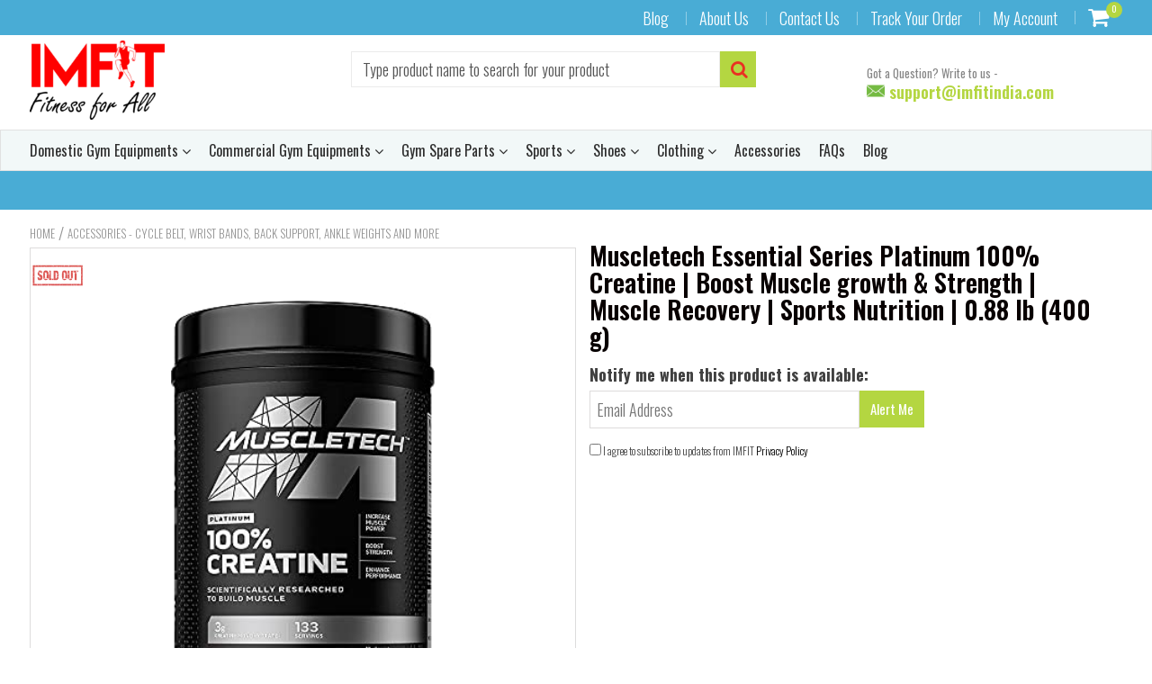

--- FILE ---
content_type: text/html; charset=utf-8
request_url: https://imfitindia.com/products/muscletech-essential-series-platinum-100-creatine-boost-muscle-growth-strength-muscle-recovery-sports-nutrition-0-88-lb-400-g
body_size: 35848
content:
<!doctype html>
<!--[if IE 8]><html class="no-js lt-ie9" lang="en"> <![endif]-->
<!--[if IE 9 ]><html class="ie9 no-js"> <![endif]-->
<!--[if (gt IE 9)|!(IE)]><!--> <html class="no-js"> <!--<![endif]-->
<!-- Version 5.0.3 141118-->
<head>
  <script>
window.dataLayer = window.dataLayer || [];
</script>
  <!-- Google Tag Manager -->
<script>(function(w,d,s,l,i){w[l]=w[l]||[];w[l].push({'gtm.start':
new Date().getTime(),event:'gtm.js'});var f=d.getElementsByTagName(s)[0],
j=d.createElement(s),dl=l!='dataLayer'?'&l='+l:'';j.async=true;j.src=
'https://www.googletagmanager.com/gtm.js?id='+i+dl;f.parentNode.insertBefore(j,f);
})(window,document,'script','dataLayer','GTM-K5TQLVX');</script>
<!-- End Google Tag Manager -->




  
  <meta charset="utf-8">
  <meta name="robots" content="index, follow">
  <meta http-equiv="X-UA-Compatible" content="IE=edge,chrome=1">
  
  	<link rel="shortcut icon" href="//imfitindia.com/cdn/shop/t/2/assets/favicon.png?v=31005803139951509851601630282" type="image/png" />
  
<!-- <title>-->
    <!--Muscletech Essential Series Platinum 100% Creatine | Boost Muscle grow &ndash; ImFitIndia-->
  <!--</title>-->
 <!-- -->
  	<!--<meta name="description" content="Brand: MuscleTechColor: BlackFeatures: Added Power of Creatine Monohydrate: Platinum 100% Creatine contains a 5g dose of creatine and may help you increase strength and may regenerate ATP stores that are reduced during resistance training. Muscle Building And Strength: This formulation may help to increase the muscle’s">-->
  <!-- -->
<meta name="google-site-verification" content="saj8GpoLZa9PQJQk-ih7p0OAPjJIcZdRD2hrUWHeKo8" />
<meta name="google-site-verification" content="cAZXxuxWkKI3mi2OOcKGgS08ueycSwkiuS0rMwhWPPs" />


<script> 
  
var isshoptimized = 1;
</script>

  <script src="//imfitindia.com/cdn/shop/t/2/assets/jquery.min.js?v=133785615397654003601548073661"     ></script>
  
  <script src="//imfitindia.com/cdn/shop/t/2/assets/app.js?v=5600367176919994581548073661"    defer ></script>
  
  <meta property="og:type" content="product">
  <meta property="og:title" content="Muscletech Essential Series Platinum 100% Creatine | Boost Muscle growth &amp; Strength | Muscle Recovery | Sports Nutrition | 0.88 lb (400 g)">
  
    <meta property="og:image" content="http://imfitindia.com/cdn/shop/products/41gI4vwA0gL_600x600.jpg?v=1640938158">
    <meta property="og:image:secure_url" content="https://imfitindia.com/cdn/shop/products/41gI4vwA0gL_600x600.jpg?v=1640938158">
  
  <meta property="og:description" content="Brand: MuscleTechColor: BlackFeatures: 
Added Power of Creatine Monohydrate: Platinum 100% Creatine contains a 5g dose of creatine and may help you increase strength and may regenerate ATP stores that are reduced during resistance training.
Muscle Building And Strength: This formulation may help to increase the muscle’s size and may help enhance strength. It may also help to rebuild lean muscle and reduce soreness after a workout.
Muscle Repair And Recovery: Platinum 100% Creatine may help support muscle mass by limiting muscle breakdown and may promote muscle repair and new muscle growth. This may give you a post-workout recovery and better performance results.
Suitable For: The platinum 100% creatine can be used by everyone, from active men and women to high-performance Athletes, Powerlifters, Crossfitters, bodybuilders, Endurance Athletes, etc.
Binding: Health and BeautyRelease Date: 01-01-2017model number: MT235Part Number: MT235Details: Added Power of Creatine Monohydrate: Platinum 100% Creatine contains a 5g dose of creatine and may help you increase strength and may regenerate ATP stores that are reduced during resistance trainingEAN: 0631656254396Package Dimensions: 5.1 x 4.9 x 4.9 inches">
  <meta property="og:price:amount" content="1,099.00">
  <meta property="og:price:currency" content="INR">

<meta property="og:url" content="https://imfitindia.com/products/muscletech-essential-series-platinum-100-creatine-boost-muscle-growth-strength-muscle-recovery-sports-nutrition-0-88-lb-400-g">
<link rel="canonical" href="https://imfitindia.com/products/muscletech-essential-series-platinum-100-creatine-boost-muscle-growth-strength-muscle-recovery-sports-nutrition-0-88-lb-400-g" />
<meta property="og:site_name" content="ImFitIndia">

  <meta name="twitter:site" content="@imfitindia">


  <meta name="twitter:card" content="summary">


  <meta name="twitter:title" content="Muscletech Essential Series Platinum 100% Creatine | Boost Muscle growth &amp; Strength | Muscle Recovery | Sports Nutrition | 0.88 lb (400 g)">
  <meta name="twitter:description" content="Brand: MuscleTechColor: BlackFeatures: 
Added Power of Creatine Monohydrate: Platinum 100% Creatine contains a 5g dose of creatine and may help you increase strength and may regenerate ATP stores that">
  <meta name="twitter:image" content="https://imfitindia.com/cdn/shop/products/41gI4vwA0gL_600x600.jpg?v=1640938158">
  <meta name="twitter:image:width" content="600">
  <meta name="twitter:image:height" content="600">

 
  <link rel="canonical" href="https://imfitindia.com/products/muscletech-essential-series-platinum-100-creatine-boost-muscle-growth-strength-muscle-recovery-sports-nutrition-0-88-lb-400-g">
  <meta name="viewport" content="width=device-width, initial-scale=1.0, maximum-scale=1.0, user-scalable=no" />
  <meta name="theme-color" content="#b4d641">
  <meta name="author" content="ImFitIndia">
  <meta name="HandheldFriendly" content="True" />
  <meta name="MobileOptimized" content="320" /> 

    
  	<link href="https://fonts.googleapis.com/css?family=Oswald:300,400,500,600,700" rel="stylesheet" lazyload />
 
  
 
  <script type="text/javascript">
    (function(c,l,a,r,i,t,y){
        c[a]=c[a]||function(){(c[a].q=c[a].q||[]).push(arguments)};
        t=l.createElement(r);t.async=1;t.src="https://www.clarity.ms/tag/"+i;
        y=l.getElementsByTagName(r)[0];y.parentNode.insertBefore(t,y);
    })(window, document, "clarity", "script", "41fw69bzew");
</script>

  <link href="//imfitindia.com/cdn/shop/t/2/assets/timber.scss.css?v=149810054588581649641726138000" rel="stylesheet" type="text/css" media="all" />
  <link href="//imfitindia.com/cdn/shop/t/2/assets/vendors.min.css?v=71757461247041188011726138000" rel="stylesheet" type="text/css" media="all" /> 

 
  <script>window.performance && window.performance.mark && window.performance.mark('shopify.content_for_header.start');</script><meta id="shopify-digital-wallet" name="shopify-digital-wallet" content="/19601588324/digital_wallets/dialog">
<link rel="alternate" type="application/json+oembed" href="https://imfitindia.com/products/muscletech-essential-series-platinum-100-creatine-boost-muscle-growth-strength-muscle-recovery-sports-nutrition-0-88-lb-400-g.oembed">
<script async="async" src="/checkouts/internal/preloads.js?locale=en-IN"></script>
<script id="shopify-features" type="application/json">{"accessToken":"1c8849a9f1a3b2a26acd644242eb6cd7","betas":["rich-media-storefront-analytics"],"domain":"imfitindia.com","predictiveSearch":true,"shopId":19601588324,"locale":"en"}</script>
<script>var Shopify = Shopify || {};
Shopify.shop = "imfitindia.myshopify.com";
Shopify.locale = "en";
Shopify.currency = {"active":"INR","rate":"1.0"};
Shopify.country = "IN";
Shopify.theme = {"name":"shoptimized-theme-5-03","id":64130482276,"schema_name":null,"schema_version":null,"theme_store_id":null,"role":"main"};
Shopify.theme.handle = "null";
Shopify.theme.style = {"id":null,"handle":null};
Shopify.cdnHost = "imfitindia.com/cdn";
Shopify.routes = Shopify.routes || {};
Shopify.routes.root = "/";</script>
<script type="module">!function(o){(o.Shopify=o.Shopify||{}).modules=!0}(window);</script>
<script>!function(o){function n(){var o=[];function n(){o.push(Array.prototype.slice.apply(arguments))}return n.q=o,n}var t=o.Shopify=o.Shopify||{};t.loadFeatures=n(),t.autoloadFeatures=n()}(window);</script>
<script id="shop-js-analytics" type="application/json">{"pageType":"product"}</script>
<script defer="defer" async type="module" src="//imfitindia.com/cdn/shopifycloud/shop-js/modules/v2/client.init-shop-cart-sync_C5BV16lS.en.esm.js"></script>
<script defer="defer" async type="module" src="//imfitindia.com/cdn/shopifycloud/shop-js/modules/v2/chunk.common_CygWptCX.esm.js"></script>
<script type="module">
  await import("//imfitindia.com/cdn/shopifycloud/shop-js/modules/v2/client.init-shop-cart-sync_C5BV16lS.en.esm.js");
await import("//imfitindia.com/cdn/shopifycloud/shop-js/modules/v2/chunk.common_CygWptCX.esm.js");

  window.Shopify.SignInWithShop?.initShopCartSync?.({"fedCMEnabled":true,"windoidEnabled":true});

</script>
<script>(function() {
  var isLoaded = false;
  function asyncLoad() {
    if (isLoaded) return;
    isLoaded = true;
    var urls = ["https:\/\/api.omappapi.com\/shopify\/embed\/?shop=imfitindia.myshopify.com","https:\/\/cdn.shopify.com\/s\/files\/1\/0196\/0158\/8324\/t\/2\/assets\/spreadrwidget.js?v=1726138000\u0026shop=imfitindia.myshopify.com"];
    for (var i = 0; i < urls.length; i++) {
      var s = document.createElement('script');
      s.type = 'text/javascript';
      s.async = true;
      s.src = urls[i];
      var x = document.getElementsByTagName('script')[0];
      x.parentNode.insertBefore(s, x);
    }
  };
  if(window.attachEvent) {
    window.attachEvent('onload', asyncLoad);
  } else {
    window.addEventListener('load', asyncLoad, false);
  }
})();</script>
<script id="__st">var __st={"a":19601588324,"offset":19800,"reqid":"43bfb2e9-e652-43d3-a480-011b31d6b9e8-1768648316","pageurl":"imfitindia.com\/products\/muscletech-essential-series-platinum-100-creatine-boost-muscle-growth-strength-muscle-recovery-sports-nutrition-0-88-lb-400-g","u":"67469241b5c3","p":"product","rtyp":"product","rid":7514922090721};</script>
<script>window.ShopifyPaypalV4VisibilityTracking = true;</script>
<script id="captcha-bootstrap">!function(){'use strict';const t='contact',e='account',n='new_comment',o=[[t,t],['blogs',n],['comments',n],[t,'customer']],c=[[e,'customer_login'],[e,'guest_login'],[e,'recover_customer_password'],[e,'create_customer']],r=t=>t.map((([t,e])=>`form[action*='/${t}']:not([data-nocaptcha='true']) input[name='form_type'][value='${e}']`)).join(','),a=t=>()=>t?[...document.querySelectorAll(t)].map((t=>t.form)):[];function s(){const t=[...o],e=r(t);return a(e)}const i='password',u='form_key',d=['recaptcha-v3-token','g-recaptcha-response','h-captcha-response',i],f=()=>{try{return window.sessionStorage}catch{return}},m='__shopify_v',_=t=>t.elements[u];function p(t,e,n=!1){try{const o=window.sessionStorage,c=JSON.parse(o.getItem(e)),{data:r}=function(t){const{data:e,action:n}=t;return t[m]||n?{data:e,action:n}:{data:t,action:n}}(c);for(const[e,n]of Object.entries(r))t.elements[e]&&(t.elements[e].value=n);n&&o.removeItem(e)}catch(o){console.error('form repopulation failed',{error:o})}}const l='form_type',E='cptcha';function T(t){t.dataset[E]=!0}const w=window,h=w.document,L='Shopify',v='ce_forms',y='captcha';let A=!1;((t,e)=>{const n=(g='f06e6c50-85a8-45c8-87d0-21a2b65856fe',I='https://cdn.shopify.com/shopifycloud/storefront-forms-hcaptcha/ce_storefront_forms_captcha_hcaptcha.v1.5.2.iife.js',D={infoText:'Protected by hCaptcha',privacyText:'Privacy',termsText:'Terms'},(t,e,n)=>{const o=w[L][v],c=o.bindForm;if(c)return c(t,g,e,D).then(n);var r;o.q.push([[t,g,e,D],n]),r=I,A||(h.body.append(Object.assign(h.createElement('script'),{id:'captcha-provider',async:!0,src:r})),A=!0)});var g,I,D;w[L]=w[L]||{},w[L][v]=w[L][v]||{},w[L][v].q=[],w[L][y]=w[L][y]||{},w[L][y].protect=function(t,e){n(t,void 0,e),T(t)},Object.freeze(w[L][y]),function(t,e,n,w,h,L){const[v,y,A,g]=function(t,e,n){const i=e?o:[],u=t?c:[],d=[...i,...u],f=r(d),m=r(i),_=r(d.filter((([t,e])=>n.includes(e))));return[a(f),a(m),a(_),s()]}(w,h,L),I=t=>{const e=t.target;return e instanceof HTMLFormElement?e:e&&e.form},D=t=>v().includes(t);t.addEventListener('submit',(t=>{const e=I(t);if(!e)return;const n=D(e)&&!e.dataset.hcaptchaBound&&!e.dataset.recaptchaBound,o=_(e),c=g().includes(e)&&(!o||!o.value);(n||c)&&t.preventDefault(),c&&!n&&(function(t){try{if(!f())return;!function(t){const e=f();if(!e)return;const n=_(t);if(!n)return;const o=n.value;o&&e.removeItem(o)}(t);const e=Array.from(Array(32),(()=>Math.random().toString(36)[2])).join('');!function(t,e){_(t)||t.append(Object.assign(document.createElement('input'),{type:'hidden',name:u})),t.elements[u].value=e}(t,e),function(t,e){const n=f();if(!n)return;const o=[...t.querySelectorAll(`input[type='${i}']`)].map((({name:t})=>t)),c=[...d,...o],r={};for(const[a,s]of new FormData(t).entries())c.includes(a)||(r[a]=s);n.setItem(e,JSON.stringify({[m]:1,action:t.action,data:r}))}(t,e)}catch(e){console.error('failed to persist form',e)}}(e),e.submit())}));const S=(t,e)=>{t&&!t.dataset[E]&&(n(t,e.some((e=>e===t))),T(t))};for(const o of['focusin','change'])t.addEventListener(o,(t=>{const e=I(t);D(e)&&S(e,y())}));const B=e.get('form_key'),M=e.get(l),P=B&&M;t.addEventListener('DOMContentLoaded',(()=>{const t=y();if(P)for(const e of t)e.elements[l].value===M&&p(e,B);[...new Set([...A(),...v().filter((t=>'true'===t.dataset.shopifyCaptcha))])].forEach((e=>S(e,t)))}))}(h,new URLSearchParams(w.location.search),n,t,e,['guest_login'])})(!0,!0)}();</script>
<script integrity="sha256-4kQ18oKyAcykRKYeNunJcIwy7WH5gtpwJnB7kiuLZ1E=" data-source-attribution="shopify.loadfeatures" defer="defer" src="//imfitindia.com/cdn/shopifycloud/storefront/assets/storefront/load_feature-a0a9edcb.js" crossorigin="anonymous"></script>
<script data-source-attribution="shopify.dynamic_checkout.dynamic.init">var Shopify=Shopify||{};Shopify.PaymentButton=Shopify.PaymentButton||{isStorefrontPortableWallets:!0,init:function(){window.Shopify.PaymentButton.init=function(){};var t=document.createElement("script");t.src="https://imfitindia.com/cdn/shopifycloud/portable-wallets/latest/portable-wallets.en.js",t.type="module",document.head.appendChild(t)}};
</script>
<script data-source-attribution="shopify.dynamic_checkout.buyer_consent">
  function portableWalletsHideBuyerConsent(e){var t=document.getElementById("shopify-buyer-consent"),n=document.getElementById("shopify-subscription-policy-button");t&&n&&(t.classList.add("hidden"),t.setAttribute("aria-hidden","true"),n.removeEventListener("click",e))}function portableWalletsShowBuyerConsent(e){var t=document.getElementById("shopify-buyer-consent"),n=document.getElementById("shopify-subscription-policy-button");t&&n&&(t.classList.remove("hidden"),t.removeAttribute("aria-hidden"),n.addEventListener("click",e))}window.Shopify?.PaymentButton&&(window.Shopify.PaymentButton.hideBuyerConsent=portableWalletsHideBuyerConsent,window.Shopify.PaymentButton.showBuyerConsent=portableWalletsShowBuyerConsent);
</script>
<script data-source-attribution="shopify.dynamic_checkout.cart.bootstrap">document.addEventListener("DOMContentLoaded",(function(){function t(){return document.querySelector("shopify-accelerated-checkout-cart, shopify-accelerated-checkout")}if(t())Shopify.PaymentButton.init();else{new MutationObserver((function(e,n){t()&&(Shopify.PaymentButton.init(),n.disconnect())})).observe(document.body,{childList:!0,subtree:!0})}}));
</script>

<script>window.performance && window.performance.mark && window.performance.mark('shopify.content_for_header.end');</script>
 
  
<!--[if lt IE 9]>
<script src="//imfitindia.com/cdn/shop/t/2/assets/html5shiv.min.js?v=82288979872422875571548073571" type="text/javascript"></script>
<script src="//imfitindia.com/cdn/shop/t/2/assets/respond.min.js?v=52248677837542619231548073613" type="text/javascript"></script>
<link href="//imfitindia.com/cdn/shop/t/2/assets/respond-proxy.html" id="respond-proxy" rel="respond-proxy" />
<link href="//imfitindia.com/search?q=962c7b6169842cb267832a16f6442770" id="respond-redirect" rel="respond-redirect" />
<script src="//imfitindia.com/search?q=962c7b6169842cb267832a16f6442770" type="text/javascript"></script>
<![endif]-->


 
 
  
    <script src="//imfitindia.com/cdn/shopifycloud/storefront/assets/themes_support/shopify_common-5f594365.js" type="text/javascript"></script>
  
    
  
  
  
  
  
  
  
  

  
  
  	
  
  
  	
  
  
  	
  
  
  <script>
    if ((typeof window) === 'undefined') { window = {}; }
    window.money_format = "Rs. {{amount}}";
    window.money_default = "INR";
    window.template = "product";
  </script>
   
   <script src="//imfitindia.com/cdn/shop/t/2/assets/jquery.redcountdown.js?v=77822338433150733181548073661"    defer></script>
<script src="https://cdnjs.cloudflare.com/ajax/libs/jQuery-Knob/1.2.13/jquery.knob.min.js"  defer ></script>
<script src="https://cdnjs.cloudflare.com/ajax/libs/jquery-throttle-debounce/1.1/jquery.ba-throttle-debounce.min.js"  defer ></script>

 
  
  

 <!--[if (gt IE 9)|!(IE)]><!--><script src="//imfitindia.com/cdn/shop/t/2/assets/lazysizes.min.js?v=81961754669882906781548073661" async="async"></script><!--<![endif]-->
<!--[if lte IE 9]><script async="" src="//imfitindia.com/cdn/shop/t/2/assets/lazysizes.min.js?v=81961754669882906781548073661"></script><![endif]-->

  <meta name="google-site-verification" content="4V4FwaGyT3dCyL101dbcQ8bdeh8TJ7jQlupCL5CTFkY" />


















<div class="evm-wiser-popup-mainsection"></div>	
<script>
    
    
    
    
    var gsf_conversion_data = {page_type : 'product', event : 'view_item', data : {product_data : [{variant_id : 42253305708769, product_id : 7514922090721, name : "Muscletech Essential Series Platinum 100% Creatine | Boost Muscle growth &amp; Strength | Muscle Recovery | Sports Nutrition | 0.88 lb (400 g)", price : "1099.00", currency : "INR", sku : "B00IUHNCIW", brand : "MuscleTech", variant : "Default Title", category : "", quantity : "0" }], total_price : "1099.00", shop_currency : "INR"}};
    
</script>
 <!-- ReviewXpo Styles Start -->
<link rel="stylesheet" type="text/css" href="/apps/reviewxpo/css/storefront.css?shop=imfitindia.myshopify.com&v=3.4.1">
<!-- ReviewXpo Styles End -->

<link href="https://monorail-edge.shopifysvc.com" rel="dns-prefetch">
<script>(function(){if ("sendBeacon" in navigator && "performance" in window) {try {var session_token_from_headers = performance.getEntriesByType('navigation')[0].serverTiming.find(x => x.name == '_s').description;} catch {var session_token_from_headers = undefined;}var session_cookie_matches = document.cookie.match(/_shopify_s=([^;]*)/);var session_token_from_cookie = session_cookie_matches && session_cookie_matches.length === 2 ? session_cookie_matches[1] : "";var session_token = session_token_from_headers || session_token_from_cookie || "";function handle_abandonment_event(e) {var entries = performance.getEntries().filter(function(entry) {return /monorail-edge.shopifysvc.com/.test(entry.name);});if (!window.abandonment_tracked && entries.length === 0) {window.abandonment_tracked = true;var currentMs = Date.now();var navigation_start = performance.timing.navigationStart;var payload = {shop_id: 19601588324,url: window.location.href,navigation_start,duration: currentMs - navigation_start,session_token,page_type: "product"};window.navigator.sendBeacon("https://monorail-edge.shopifysvc.com/v1/produce", JSON.stringify({schema_id: "online_store_buyer_site_abandonment/1.1",payload: payload,metadata: {event_created_at_ms: currentMs,event_sent_at_ms: currentMs}}));}}window.addEventListener('pagehide', handle_abandonment_event);}}());</script>
<script id="web-pixels-manager-setup">(function e(e,d,r,n,o){if(void 0===o&&(o={}),!Boolean(null===(a=null===(i=window.Shopify)||void 0===i?void 0:i.analytics)||void 0===a?void 0:a.replayQueue)){var i,a;window.Shopify=window.Shopify||{};var t=window.Shopify;t.analytics=t.analytics||{};var s=t.analytics;s.replayQueue=[],s.publish=function(e,d,r){return s.replayQueue.push([e,d,r]),!0};try{self.performance.mark("wpm:start")}catch(e){}var l=function(){var e={modern:/Edge?\/(1{2}[4-9]|1[2-9]\d|[2-9]\d{2}|\d{4,})\.\d+(\.\d+|)|Firefox\/(1{2}[4-9]|1[2-9]\d|[2-9]\d{2}|\d{4,})\.\d+(\.\d+|)|Chrom(ium|e)\/(9{2}|\d{3,})\.\d+(\.\d+|)|(Maci|X1{2}).+ Version\/(15\.\d+|(1[6-9]|[2-9]\d|\d{3,})\.\d+)([,.]\d+|)( \(\w+\)|)( Mobile\/\w+|) Safari\/|Chrome.+OPR\/(9{2}|\d{3,})\.\d+\.\d+|(CPU[ +]OS|iPhone[ +]OS|CPU[ +]iPhone|CPU IPhone OS|CPU iPad OS)[ +]+(15[._]\d+|(1[6-9]|[2-9]\d|\d{3,})[._]\d+)([._]\d+|)|Android:?[ /-](13[3-9]|1[4-9]\d|[2-9]\d{2}|\d{4,})(\.\d+|)(\.\d+|)|Android.+Firefox\/(13[5-9]|1[4-9]\d|[2-9]\d{2}|\d{4,})\.\d+(\.\d+|)|Android.+Chrom(ium|e)\/(13[3-9]|1[4-9]\d|[2-9]\d{2}|\d{4,})\.\d+(\.\d+|)|SamsungBrowser\/([2-9]\d|\d{3,})\.\d+/,legacy:/Edge?\/(1[6-9]|[2-9]\d|\d{3,})\.\d+(\.\d+|)|Firefox\/(5[4-9]|[6-9]\d|\d{3,})\.\d+(\.\d+|)|Chrom(ium|e)\/(5[1-9]|[6-9]\d|\d{3,})\.\d+(\.\d+|)([\d.]+$|.*Safari\/(?![\d.]+ Edge\/[\d.]+$))|(Maci|X1{2}).+ Version\/(10\.\d+|(1[1-9]|[2-9]\d|\d{3,})\.\d+)([,.]\d+|)( \(\w+\)|)( Mobile\/\w+|) Safari\/|Chrome.+OPR\/(3[89]|[4-9]\d|\d{3,})\.\d+\.\d+|(CPU[ +]OS|iPhone[ +]OS|CPU[ +]iPhone|CPU IPhone OS|CPU iPad OS)[ +]+(10[._]\d+|(1[1-9]|[2-9]\d|\d{3,})[._]\d+)([._]\d+|)|Android:?[ /-](13[3-9]|1[4-9]\d|[2-9]\d{2}|\d{4,})(\.\d+|)(\.\d+|)|Mobile Safari.+OPR\/([89]\d|\d{3,})\.\d+\.\d+|Android.+Firefox\/(13[5-9]|1[4-9]\d|[2-9]\d{2}|\d{4,})\.\d+(\.\d+|)|Android.+Chrom(ium|e)\/(13[3-9]|1[4-9]\d|[2-9]\d{2}|\d{4,})\.\d+(\.\d+|)|Android.+(UC? ?Browser|UCWEB|U3)[ /]?(15\.([5-9]|\d{2,})|(1[6-9]|[2-9]\d|\d{3,})\.\d+)\.\d+|SamsungBrowser\/(5\.\d+|([6-9]|\d{2,})\.\d+)|Android.+MQ{2}Browser\/(14(\.(9|\d{2,})|)|(1[5-9]|[2-9]\d|\d{3,})(\.\d+|))(\.\d+|)|K[Aa][Ii]OS\/(3\.\d+|([4-9]|\d{2,})\.\d+)(\.\d+|)/},d=e.modern,r=e.legacy,n=navigator.userAgent;return n.match(d)?"modern":n.match(r)?"legacy":"unknown"}(),u="modern"===l?"modern":"legacy",c=(null!=n?n:{modern:"",legacy:""})[u],f=function(e){return[e.baseUrl,"/wpm","/b",e.hashVersion,"modern"===e.buildTarget?"m":"l",".js"].join("")}({baseUrl:d,hashVersion:r,buildTarget:u}),m=function(e){var d=e.version,r=e.bundleTarget,n=e.surface,o=e.pageUrl,i=e.monorailEndpoint;return{emit:function(e){var a=e.status,t=e.errorMsg,s=(new Date).getTime(),l=JSON.stringify({metadata:{event_sent_at_ms:s},events:[{schema_id:"web_pixels_manager_load/3.1",payload:{version:d,bundle_target:r,page_url:o,status:a,surface:n,error_msg:t},metadata:{event_created_at_ms:s}}]});if(!i)return console&&console.warn&&console.warn("[Web Pixels Manager] No Monorail endpoint provided, skipping logging."),!1;try{return self.navigator.sendBeacon.bind(self.navigator)(i,l)}catch(e){}var u=new XMLHttpRequest;try{return u.open("POST",i,!0),u.setRequestHeader("Content-Type","text/plain"),u.send(l),!0}catch(e){return console&&console.warn&&console.warn("[Web Pixels Manager] Got an unhandled error while logging to Monorail."),!1}}}}({version:r,bundleTarget:l,surface:e.surface,pageUrl:self.location.href,monorailEndpoint:e.monorailEndpoint});try{o.browserTarget=l,function(e){var d=e.src,r=e.async,n=void 0===r||r,o=e.onload,i=e.onerror,a=e.sri,t=e.scriptDataAttributes,s=void 0===t?{}:t,l=document.createElement("script"),u=document.querySelector("head"),c=document.querySelector("body");if(l.async=n,l.src=d,a&&(l.integrity=a,l.crossOrigin="anonymous"),s)for(var f in s)if(Object.prototype.hasOwnProperty.call(s,f))try{l.dataset[f]=s[f]}catch(e){}if(o&&l.addEventListener("load",o),i&&l.addEventListener("error",i),u)u.appendChild(l);else{if(!c)throw new Error("Did not find a head or body element to append the script");c.appendChild(l)}}({src:f,async:!0,onload:function(){if(!function(){var e,d;return Boolean(null===(d=null===(e=window.Shopify)||void 0===e?void 0:e.analytics)||void 0===d?void 0:d.initialized)}()){var d=window.webPixelsManager.init(e)||void 0;if(d){var r=window.Shopify.analytics;r.replayQueue.forEach((function(e){var r=e[0],n=e[1],o=e[2];d.publishCustomEvent(r,n,o)})),r.replayQueue=[],r.publish=d.publishCustomEvent,r.visitor=d.visitor,r.initialized=!0}}},onerror:function(){return m.emit({status:"failed",errorMsg:"".concat(f," has failed to load")})},sri:function(e){var d=/^sha384-[A-Za-z0-9+/=]+$/;return"string"==typeof e&&d.test(e)}(c)?c:"",scriptDataAttributes:o}),m.emit({status:"loading"})}catch(e){m.emit({status:"failed",errorMsg:(null==e?void 0:e.message)||"Unknown error"})}}})({shopId: 19601588324,storefrontBaseUrl: "https://imfitindia.com",extensionsBaseUrl: "https://extensions.shopifycdn.com/cdn/shopifycloud/web-pixels-manager",monorailEndpoint: "https://monorail-edge.shopifysvc.com/unstable/produce_batch",surface: "storefront-renderer",enabledBetaFlags: ["2dca8a86"],webPixelsConfigList: [{"id":"510394593","configuration":"{\"config\":\"{\\\"pixel_id\\\":\\\"G-B6FDJGXCT0\\\",\\\"gtag_events\\\":[{\\\"type\\\":\\\"purchase\\\",\\\"action_label\\\":\\\"G-B6FDJGXCT0\\\"},{\\\"type\\\":\\\"page_view\\\",\\\"action_label\\\":\\\"G-B6FDJGXCT0\\\"},{\\\"type\\\":\\\"view_item\\\",\\\"action_label\\\":\\\"G-B6FDJGXCT0\\\"},{\\\"type\\\":\\\"search\\\",\\\"action_label\\\":\\\"G-B6FDJGXCT0\\\"},{\\\"type\\\":\\\"add_to_cart\\\",\\\"action_label\\\":\\\"G-B6FDJGXCT0\\\"},{\\\"type\\\":\\\"begin_checkout\\\",\\\"action_label\\\":\\\"G-B6FDJGXCT0\\\"},{\\\"type\\\":\\\"add_payment_info\\\",\\\"action_label\\\":\\\"G-B6FDJGXCT0\\\"}],\\\"enable_monitoring_mode\\\":false}\"}","eventPayloadVersion":"v1","runtimeContext":"OPEN","scriptVersion":"b2a88bafab3e21179ed38636efcd8a93","type":"APP","apiClientId":1780363,"privacyPurposes":[],"dataSharingAdjustments":{"protectedCustomerApprovalScopes":["read_customer_address","read_customer_email","read_customer_name","read_customer_personal_data","read_customer_phone"]}},{"id":"62259425","eventPayloadVersion":"v1","runtimeContext":"LAX","scriptVersion":"1","type":"CUSTOM","privacyPurposes":["MARKETING"],"name":"Meta pixel (migrated)"},{"id":"75825377","eventPayloadVersion":"v1","runtimeContext":"LAX","scriptVersion":"1","type":"CUSTOM","privacyPurposes":["ANALYTICS"],"name":"Google Analytics tag (migrated)"},{"id":"shopify-app-pixel","configuration":"{}","eventPayloadVersion":"v1","runtimeContext":"STRICT","scriptVersion":"0450","apiClientId":"shopify-pixel","type":"APP","privacyPurposes":["ANALYTICS","MARKETING"]},{"id":"shopify-custom-pixel","eventPayloadVersion":"v1","runtimeContext":"LAX","scriptVersion":"0450","apiClientId":"shopify-pixel","type":"CUSTOM","privacyPurposes":["ANALYTICS","MARKETING"]}],isMerchantRequest: false,initData: {"shop":{"name":"ImFitIndia","paymentSettings":{"currencyCode":"INR"},"myshopifyDomain":"imfitindia.myshopify.com","countryCode":"IN","storefrontUrl":"https:\/\/imfitindia.com"},"customer":null,"cart":null,"checkout":null,"productVariants":[{"price":{"amount":1099.0,"currencyCode":"INR"},"product":{"title":"Muscletech Essential Series Platinum 100% Creatine | Boost Muscle growth \u0026 Strength | Muscle Recovery | Sports Nutrition | 0.88 lb (400 g)","vendor":"MuscleTech","id":"7514922090721","untranslatedTitle":"Muscletech Essential Series Platinum 100% Creatine | Boost Muscle growth \u0026 Strength | Muscle Recovery | Sports Nutrition | 0.88 lb (400 g)","url":"\/products\/muscletech-essential-series-platinum-100-creatine-boost-muscle-growth-strength-muscle-recovery-sports-nutrition-0-88-lb-400-g","type":""},"id":"42253305708769","image":{"src":"\/\/imfitindia.com\/cdn\/shop\/products\/41gI4vwA0gL.jpg?v=1640938158"},"sku":"B00IUHNCIW","title":"Default Title","untranslatedTitle":"Default Title"}],"purchasingCompany":null},},"https://imfitindia.com/cdn","fcfee988w5aeb613cpc8e4bc33m6693e112",{"modern":"","legacy":""},{"shopId":"19601588324","storefrontBaseUrl":"https:\/\/imfitindia.com","extensionBaseUrl":"https:\/\/extensions.shopifycdn.com\/cdn\/shopifycloud\/web-pixels-manager","surface":"storefront-renderer","enabledBetaFlags":"[\"2dca8a86\"]","isMerchantRequest":"false","hashVersion":"fcfee988w5aeb613cpc8e4bc33m6693e112","publish":"custom","events":"[[\"page_viewed\",{}],[\"product_viewed\",{\"productVariant\":{\"price\":{\"amount\":1099.0,\"currencyCode\":\"INR\"},\"product\":{\"title\":\"Muscletech Essential Series Platinum 100% Creatine | Boost Muscle growth \u0026 Strength | Muscle Recovery | Sports Nutrition | 0.88 lb (400 g)\",\"vendor\":\"MuscleTech\",\"id\":\"7514922090721\",\"untranslatedTitle\":\"Muscletech Essential Series Platinum 100% Creatine | Boost Muscle growth \u0026 Strength | Muscle Recovery | Sports Nutrition | 0.88 lb (400 g)\",\"url\":\"\/products\/muscletech-essential-series-platinum-100-creatine-boost-muscle-growth-strength-muscle-recovery-sports-nutrition-0-88-lb-400-g\",\"type\":\"\"},\"id\":\"42253305708769\",\"image\":{\"src\":\"\/\/imfitindia.com\/cdn\/shop\/products\/41gI4vwA0gL.jpg?v=1640938158\"},\"sku\":\"B00IUHNCIW\",\"title\":\"Default Title\",\"untranslatedTitle\":\"Default Title\"}}]]"});</script><script>
  window.ShopifyAnalytics = window.ShopifyAnalytics || {};
  window.ShopifyAnalytics.meta = window.ShopifyAnalytics.meta || {};
  window.ShopifyAnalytics.meta.currency = 'INR';
  var meta = {"product":{"id":7514922090721,"gid":"gid:\/\/shopify\/Product\/7514922090721","vendor":"MuscleTech","type":"","handle":"muscletech-essential-series-platinum-100-creatine-boost-muscle-growth-strength-muscle-recovery-sports-nutrition-0-88-lb-400-g","variants":[{"id":42253305708769,"price":109900,"name":"Muscletech Essential Series Platinum 100% Creatine | Boost Muscle growth \u0026 Strength | Muscle Recovery | Sports Nutrition | 0.88 lb (400 g)","public_title":null,"sku":"B00IUHNCIW"}],"remote":false},"page":{"pageType":"product","resourceType":"product","resourceId":7514922090721,"requestId":"43bfb2e9-e652-43d3-a480-011b31d6b9e8-1768648316"}};
  for (var attr in meta) {
    window.ShopifyAnalytics.meta[attr] = meta[attr];
  }
</script>
<script class="analytics">
  (function () {
    var customDocumentWrite = function(content) {
      var jquery = null;

      if (window.jQuery) {
        jquery = window.jQuery;
      } else if (window.Checkout && window.Checkout.$) {
        jquery = window.Checkout.$;
      }

      if (jquery) {
        jquery('body').append(content);
      }
    };

    var hasLoggedConversion = function(token) {
      if (token) {
        return document.cookie.indexOf('loggedConversion=' + token) !== -1;
      }
      return false;
    }

    var setCookieIfConversion = function(token) {
      if (token) {
        var twoMonthsFromNow = new Date(Date.now());
        twoMonthsFromNow.setMonth(twoMonthsFromNow.getMonth() + 2);

        document.cookie = 'loggedConversion=' + token + '; expires=' + twoMonthsFromNow;
      }
    }

    var trekkie = window.ShopifyAnalytics.lib = window.trekkie = window.trekkie || [];
    if (trekkie.integrations) {
      return;
    }
    trekkie.methods = [
      'identify',
      'page',
      'ready',
      'track',
      'trackForm',
      'trackLink'
    ];
    trekkie.factory = function(method) {
      return function() {
        var args = Array.prototype.slice.call(arguments);
        args.unshift(method);
        trekkie.push(args);
        return trekkie;
      };
    };
    for (var i = 0; i < trekkie.methods.length; i++) {
      var key = trekkie.methods[i];
      trekkie[key] = trekkie.factory(key);
    }
    trekkie.load = function(config) {
      trekkie.config = config || {};
      trekkie.config.initialDocumentCookie = document.cookie;
      var first = document.getElementsByTagName('script')[0];
      var script = document.createElement('script');
      script.type = 'text/javascript';
      script.onerror = function(e) {
        var scriptFallback = document.createElement('script');
        scriptFallback.type = 'text/javascript';
        scriptFallback.onerror = function(error) {
                var Monorail = {
      produce: function produce(monorailDomain, schemaId, payload) {
        var currentMs = new Date().getTime();
        var event = {
          schema_id: schemaId,
          payload: payload,
          metadata: {
            event_created_at_ms: currentMs,
            event_sent_at_ms: currentMs
          }
        };
        return Monorail.sendRequest("https://" + monorailDomain + "/v1/produce", JSON.stringify(event));
      },
      sendRequest: function sendRequest(endpointUrl, payload) {
        // Try the sendBeacon API
        if (window && window.navigator && typeof window.navigator.sendBeacon === 'function' && typeof window.Blob === 'function' && !Monorail.isIos12()) {
          var blobData = new window.Blob([payload], {
            type: 'text/plain'
          });

          if (window.navigator.sendBeacon(endpointUrl, blobData)) {
            return true;
          } // sendBeacon was not successful

        } // XHR beacon

        var xhr = new XMLHttpRequest();

        try {
          xhr.open('POST', endpointUrl);
          xhr.setRequestHeader('Content-Type', 'text/plain');
          xhr.send(payload);
        } catch (e) {
          console.log(e);
        }

        return false;
      },
      isIos12: function isIos12() {
        return window.navigator.userAgent.lastIndexOf('iPhone; CPU iPhone OS 12_') !== -1 || window.navigator.userAgent.lastIndexOf('iPad; CPU OS 12_') !== -1;
      }
    };
    Monorail.produce('monorail-edge.shopifysvc.com',
      'trekkie_storefront_load_errors/1.1',
      {shop_id: 19601588324,
      theme_id: 64130482276,
      app_name: "storefront",
      context_url: window.location.href,
      source_url: "//imfitindia.com/cdn/s/trekkie.storefront.cd680fe47e6c39ca5d5df5f0a32d569bc48c0f27.min.js"});

        };
        scriptFallback.async = true;
        scriptFallback.src = '//imfitindia.com/cdn/s/trekkie.storefront.cd680fe47e6c39ca5d5df5f0a32d569bc48c0f27.min.js';
        first.parentNode.insertBefore(scriptFallback, first);
      };
      script.async = true;
      script.src = '//imfitindia.com/cdn/s/trekkie.storefront.cd680fe47e6c39ca5d5df5f0a32d569bc48c0f27.min.js';
      first.parentNode.insertBefore(script, first);
    };
    trekkie.load(
      {"Trekkie":{"appName":"storefront","development":false,"defaultAttributes":{"shopId":19601588324,"isMerchantRequest":null,"themeId":64130482276,"themeCityHash":"15936837202698521121","contentLanguage":"en","currency":"INR","eventMetadataId":"f81c187f-7a61-4f91-8702-2261808af702"},"isServerSideCookieWritingEnabled":true,"monorailRegion":"shop_domain","enabledBetaFlags":["65f19447"]},"Session Attribution":{},"S2S":{"facebookCapiEnabled":false,"source":"trekkie-storefront-renderer","apiClientId":580111}}
    );

    var loaded = false;
    trekkie.ready(function() {
      if (loaded) return;
      loaded = true;

      window.ShopifyAnalytics.lib = window.trekkie;

      var originalDocumentWrite = document.write;
      document.write = customDocumentWrite;
      try { window.ShopifyAnalytics.merchantGoogleAnalytics.call(this); } catch(error) {};
      document.write = originalDocumentWrite;

      window.ShopifyAnalytics.lib.page(null,{"pageType":"product","resourceType":"product","resourceId":7514922090721,"requestId":"43bfb2e9-e652-43d3-a480-011b31d6b9e8-1768648316","shopifyEmitted":true});

      var match = window.location.pathname.match(/checkouts\/(.+)\/(thank_you|post_purchase)/)
      var token = match? match[1]: undefined;
      if (!hasLoggedConversion(token)) {
        setCookieIfConversion(token);
        window.ShopifyAnalytics.lib.track("Viewed Product",{"currency":"INR","variantId":42253305708769,"productId":7514922090721,"productGid":"gid:\/\/shopify\/Product\/7514922090721","name":"Muscletech Essential Series Platinum 100% Creatine | Boost Muscle growth \u0026 Strength | Muscle Recovery | Sports Nutrition | 0.88 lb (400 g)","price":"1099.00","sku":"B00IUHNCIW","brand":"MuscleTech","variant":null,"category":"","nonInteraction":true,"remote":false},undefined,undefined,{"shopifyEmitted":true});
      window.ShopifyAnalytics.lib.track("monorail:\/\/trekkie_storefront_viewed_product\/1.1",{"currency":"INR","variantId":42253305708769,"productId":7514922090721,"productGid":"gid:\/\/shopify\/Product\/7514922090721","name":"Muscletech Essential Series Platinum 100% Creatine | Boost Muscle growth \u0026 Strength | Muscle Recovery | Sports Nutrition | 0.88 lb (400 g)","price":"1099.00","sku":"B00IUHNCIW","brand":"MuscleTech","variant":null,"category":"","nonInteraction":true,"remote":false,"referer":"https:\/\/imfitindia.com\/products\/muscletech-essential-series-platinum-100-creatine-boost-muscle-growth-strength-muscle-recovery-sports-nutrition-0-88-lb-400-g"});
      }
    });


        var eventsListenerScript = document.createElement('script');
        eventsListenerScript.async = true;
        eventsListenerScript.src = "//imfitindia.com/cdn/shopifycloud/storefront/assets/shop_events_listener-3da45d37.js";
        document.getElementsByTagName('head')[0].appendChild(eventsListenerScript);

})();</script>
  <script>
  if (!window.ga || (window.ga && typeof window.ga !== 'function')) {
    window.ga = function ga() {
      (window.ga.q = window.ga.q || []).push(arguments);
      if (window.Shopify && window.Shopify.analytics && typeof window.Shopify.analytics.publish === 'function') {
        window.Shopify.analytics.publish("ga_stub_called", {}, {sendTo: "google_osp_migration"});
      }
      console.error("Shopify's Google Analytics stub called with:", Array.from(arguments), "\nSee https://help.shopify.com/manual/promoting-marketing/pixels/pixel-migration#google for more information.");
    };
    if (window.Shopify && window.Shopify.analytics && typeof window.Shopify.analytics.publish === 'function') {
      window.Shopify.analytics.publish("ga_stub_initialized", {}, {sendTo: "google_osp_migration"});
    }
  }
</script>
<script
  defer
  src="https://imfitindia.com/cdn/shopifycloud/perf-kit/shopify-perf-kit-3.0.4.min.js"
  data-application="storefront-renderer"
  data-shop-id="19601588324"
  data-render-region="gcp-us-central1"
  data-page-type="product"
  data-theme-instance-id="64130482276"
  data-theme-name=""
  data-theme-version=""
  data-monorail-region="shop_domain"
  data-resource-timing-sampling-rate="10"
  data-shs="true"
  data-shs-beacon="true"
  data-shs-export-with-fetch="true"
  data-shs-logs-sample-rate="1"
  data-shs-beacon-endpoint="https://imfitindia.com/api/collect"
></script>
</head>
<body id="muscletech-essential-series-platinum-100-creatine-boost-muscle-grow" class="template-product">
  <!-- Google Tag Manager (noscript) -->
<noscript><iframe src="https://www.googletagmanager.com/ns.html?id=GTM-K5TQLVX"
height="0" width="0" style="display:none;visibility:hidden"></iframe></noscript>
<!-- End Google Tag Manager (noscript) -->
  
  <div id="top"></div>
  <div class="animsitionn">
  <div id="code_div"></div>
  <div id="NavDrawer" class="drawer drawer--left">
    <div class="drawer__header">
      <div class="drawer__title h3">Browse</div>
      <div class="drawer__close js-drawer-close">
        <button type="button" class="icon-fallback-text">
          <i class="fa fa-times"></i>
          <span class="fallback-text">Close menu</span>
        </button>
      </div>
    </div>
    <!-- begin mobile-nav -->
    <nav id="menu">

  <button id="mmmenu-close-button" type="button" class="ger icon-fallback-text">
    <span class="fa fa-times" aria-hidden="true"></span>
    <span class="fallback-text">Close Menu</span>
  </button>

  <ul>

    
    

    
    
    
    
    
    
    
    
    
    	

    
    
    
    
    <li>
      <span>Domestic Gym Equipments</span>
      <ul>
        
          
            
          
          
            
            
              
                <li><a href="/collections/benches-weight-systems">Bench & Weight Systems</a></li>    
              
                <li><a href="/collections/dumbbells-set">Dumbbell Set</a></li>    
              
                <li><a href="/collections/elliptical-trainers">Elliptical Trainer</a></li>    
              
                <li><a href="/collections/exercise-bikes">Exercise Bike</a></li>    
              
                <li><a href="/collections/home-gyms">Home Gym</a></li>    
              
                <li><a href="/collections/manual-treadmill">Manual Treadmill</a></li>    
              
                <li><a href="/collections/motorized-treadmill">Motorized Treadmill</a></li>    
              
                <li><a href="/collections/dumbbell-weight-racks-best-price">Dumbbell Rack</a></li>    
              
                <li><a href="/collections/recumbent-bike">Recumbent Bike</a></li>    
              
                <li><a href="/collections/easy-weight-loss-at-home">Weight Loss</a></li>    
              
            
          
        
          
            
          
          
        
          
            
          
          
        
          
            
          
          
        
          
            
          
          
        
          
            
          
          
        
          
            
          
          
        
          
            
          
          
        
          
            
          
          
        
      </ul>
    </li>
    
    
    
    
    
    
    
    
    
    	

    
    
    
    
    <li>
      <span>Commercial Gym Equipments</span>
      <ul>
        
          
            
          
          
            
            
              
                <li><a href="/collections/elliptical-cross-trainer-best-prices">Commercial Elliptical</a></li>    
              
                <li><a href="/collections/viva-fitness-extension-machine">Commercial Extension Machine</a></li>    
              
                <li><a href="/collections/treadmills">Commercial Motorized Treadmill</a></li>    
              
                <li><a href="/collections/commercial-recumbent-bikes">Commercial Recumbent Bike</a></li>    
              
                <li><a href="/collections/commercial-rowing-machines">Commercial Rowers</a></li>    
              
                <li><a href="/collections/commercial-spin-bikes">Commercial Spin Bike</a></li>    
              
                <li><a href="/collections/commercial-upright-bikes">Commercial Upright Bike</a></li>    
              
                <li><a href="/collections/viva-fitness-it95-selectorized-station-series">Strength - IT95 Series</a></li>    
              
                <li><a href="/collections/viva-fitness-strength-it93-series">Strength - IT93 Series</a></li>    
              
            
          
        
          
            
          
          
        
          
            
          
          
        
          
            
          
          
        
          
            
          
          
        
          
            
          
          
        
          
            
          
          
        
          
            
          
          
        
          
            
          
          
        
      </ul>
    </li>
    
    
    
    
    
    
    
    
    
    
    
    
    
    
    
    
    
    
    
    
    



    
    
    
    <li>

      <span> Gym Spare Parts</span>



      <ul>
        
        <li>
          <a href="/collections/treadmill-spare-parts">Treadmill Spare Parts</a>
        </li>
        
        <li>
          <a href="/collections/other-spare-parts">Other Spare Parts</a>
        </li>
        
      </ul>
    </li>
    
    
    
    
    <li>

      <span> Sports</span>



      <ul>
        
        <li>
          <a href="/collections/badminton">Badminton</a>
        </li>
        
        <li>
          <a href="/collections/basketball">Basketball</a>
        </li>
        
        <li>
          <a href="/collections/billiards">Billiards</a>
        </li>
        
        <li>
          <a href="/collections/boxing">Boxing</a>
        </li>
        
        <li>
          <a href="/collections/cricket">Cricket</a>
        </li>
        
        <li>
          <a href="/collections/cycling">Cycling</a>
        </li>
        
        <li>
          <a href="/collections/field-hockey">Field Hockey</a>
        </li>
        
        <li>
          <a href="/collections/football">Football</a>
        </li>
        
        <li>
          <a href="/collections/golf">Golf</a>
        </li>
        
        <li>
          <a href="/collections/skating">Skates &amp; Scooters</a>
        </li>
        
        <li>
          <a href="/collections/squash">Squash</a>
        </li>
        
        <li>
          <a href="/collections/swimming">Swimming</a>
        </li>
        
        <li>
          <a href="/collections/table-tennis">Table Tennis</a>
        </li>
        
        <li>
          <a href="/collections/tennis">Tennis</a>
        </li>
        
        <li>
          <a href="/collections/volleyball">Volleyball</a>
        </li>
        
        <li>
          <a href="/collections/yoga">Yoga</a>
        </li>
        
      </ul>
    </li>
    
    
    
    
    <li>

      <span> Shoes</span>



      <ul>
        
        <li>
          <a href="/collections/mens-shoes">Men&#39;s Shoes</a>
        </li>
        
        <li>
          <a href="/collections/womens-shoes">Women&#39;s Shoes</a>
        </li>
        
      </ul>
    </li>
    
    
    
    
    <li>

      <span> Clothing</span>



      <ul>
        
        <li>
          <a href="/collections/mens-wear">Men&#39;s Wear</a>
        </li>
        
        <li>
          <a href="/collections/womens-wear">Women&#39;s Wear</a>
        </li>
        
      </ul>
    </li>
    
    
    
    
    <li >
      <a href="/collections/accessories" class="site-nav__linkk">Accessories</a>
    </li>
    
    
    
    
    <li >
      <a href="/pages/faqs" class="site-nav__linkk">FAQs</a>
    </li>
    
    
    
    
    <li >
      <a href="/blogs/imfit" class="site-nav__linkk">Blog</a>
    </li>
    
    


    
    
    <li><a href="/account" class="site-nav__linkk">My Account</a></li>
   
    
    
  </ul>
</nav>
    <!-- //mobile-nav -->
  </div>
  
    <div id="CartDrawer" class="drawer drawer--right">
      <div class="drawer__header">
        <div class="drawer__title h3">Cart</div>
        <div class="drawer__close js-drawer-close">
          <button type="button" class="icon-fallback-text">
            <span class="fa fa-times" aria-hidden="true"></span>
            <span class="fallback-text">"Close Cart"</span>
          </button>
        </div>
      </div>
      <div id="CartContainer"></div>
      
        <div class="grid__item large--one-whole checkout--icons-product">
          
   <img alt="Checkout Secure" class="no-border checkout-img ratina-img" src="https://cdn.shopify.com/s/files/1/2623/6172/files/secure.png?12026884505730572547"/>
       

         </div>
      
      
    </div>
  
  <div id="PageContainer" class="is-moved-by-drawer">
    
    <div id="shopify-section-header" class="shopify-section"><style>
    .fheight{min-height:50px;}
  .fheight {
    height: 50px;
}
  
    @media only screen and (max-width: 1050px) {
   
      .grid__product-content.text-center.category_detail {
    padding-bottom: 0;
}
    }
  
   .popup_model_shipping_text {
    text-align: center;
    font-weight: 400;
}
  
  .shrink i.fa.fa-shopping-cart {
    color: #000000;
  }
  

  .imageprobar {


  }
  .shrink .imageprobar {
    padding-top: 4px;
  }
  @media only screen and (max-width: 1050px) {
    .imageprobar {

      display:none
    }
  }
  
  .logo {
    margin-top: 0;
  }
  .search_panel {
    max-width: 500px;
    margin: 12px auto 0;
  }


  
  
  .imageprobar {

    display:none
  }
  .search_panel {
    max-width: 500px;

  }
  .menu-right {
    float: right;
    display: none;
    margin-top: -44px;
  }
  header.header.shrink .contact {
    display: block;
  }
  header.header.shrink .menu-right {
    display: none;
  }.logo {
    margin-top: 00px;
  }

  

  .CartCount {
    background-color: #119cf5;
    color: ;
  }

  .sticky .CartCount {
    background-color: ;
    color: ;
  }

  .site-header .header-stripbar .topstrip-nav .top-nav-link a.site-header__cart-toggle {
    background: ;

  }

  .sticky .cart__hover, .sticky .cart__hover:hover {
    background: ;

  }


  .cart__hover #cart-popup .cart--promo-msg {
    color:;
  }  

  .site-header__logo {
    font-size: 2rem;
    margin-top: 4%;
  }  
  header.header.shrink .top_bar {
    display: block;
    transition: 0.2s ease;
  }
  header.header.shrink .cart2 {
    display: none;
  }
  

  

  button#paypal-express-button{display:none}
  
  .top_bar .container {
    position: relative;
  }
  .cart__footer-icon a .CartCount {
    right: -14px;
    top: 4px;
  }

  @media only screen and (max-width: 1050px) {
    .search_panel {
      max-width: 500px;
      margin: 10px auto 0;
    }
  }
  i.fa.fa-shopping-cart {
    color: #ffffff;
  }
  @media only screen and (max-width: 992px) {
    .search a, .menu-btn a { color:#000000;}
    i.fa.fa-shopping-cart {
      color: #000000;
    }
    img.limn {
      max-width: 66%!important;
    }
  }
  .search_panel span.fa.fa-search {
    color: #e93122;
  }
  
  
    .shrink .fblikebar {
      display: none;
    }
  
  @media only screen and (max-width: 767px) {
    input#footercheck {
      position: relative;
      top: 2px;
    }
    input#footercheckcontact {
      top: 0px;
      position: relative;
    }
    input#footerchecka {
      position: relative;
      top: 2px;
    }
    input#footercheckcontactn {
      position: relative;
      top: 2px;
    }
  }
  
   
  
  .countryName{display:none}
    
</style>
<header class="header container-fluid">
  
  <div class="row top_bar no-border-sticky">	
    <div class="container table--layout">
         
        
    

      
      <nav class="main-nav topnav">
         <ul class="tpn">
          
         
          
          <li><a href="/blogs/imfit">Blog</a></li>
          
          <li><a href="/pages/about-us">About Us</a></li>
          
          <li><a href="/pages/contact-us">Contact Us</a></li>
          
          <li><a href="https://www.imfitindia.com/apps/shipway_track">Track Your Order</a></li>
          
           
          <li><a href="/account">My Account</a></li>
          
            
        </ul>
        <div class="cart nm">
          
          <li class="top-nav-link cart__hover">
            <a  data-no-instant href="/cart" class="top-nav-link site-header__cart-toggle js-drawer-open-right" aria-controls="CartDrawer" aria-expanded="false">
              
              <i class="fa fa-shopping-cart"></i>
              
              <span class="CartCount">0</span>
            </a>
            
            <div id="cart-popup" class="empty-popup">
              <div class="container">
                <ul class="cart-popup-ul-bottom">
                  <li class="empty-cart-popup-msg">Your Cart is Empty.</li>
                  <li><a href="/collections/all" class="btn btn-large btn-primary">Shop Now</a></li>
                </ul>
              </div>
            </div>
            
          </li>
          
        </div>
      </nav>
    </div>
  </div>
  
  <div class="row middle_bar">
    
    <div class="top--line mshop"><span class="mobile_bar_shipping_text">Follow us on Social Media for Offers, Discounts & more!</span></div>
    
    <div class="container" >
      <div class="menu-btn ">
        <a href="#menu"><span class="fa fa-bars"></span></a>
      </div>
      <div class="search ">
        <a href="javascript:;" class="header-search" id="searchlink">
          <span class="fa fa-search"></span>
        </a>
      </div>
      <div class="noproclas col-md-3">
        <div class="row">
          <div class="logo">
            
              <a href="/" itemprop="url" class="desktop-logo">
                <img src="//imfitindia.com/cdn/shop/t/2/assets/logo.png?v=75266407404718730631601630301" alt="ImFitIndia" itemprop="logo" class="img-responsive" height="70"  style="width:150px" />
              </a>
            
            <a href="/" class="mobile-logo">
              <img src="//imfitindia.com/cdn/shop/t/2/assets/mobile_logo.png?v=75266407404718730631601630326" class="img-responsive" height="28" width="145">
            </a>
          </div>
        </div>
      </div>
      <div class="col-md-6 ">
        
        
        <div class="search_panel">

          <!-- <form action="/search" method="get" class=" " role="search">
  <div class="form-group clearfix">
  <input type="hidden" name="type" value="product" />
  <input type="search" name="q" value="" class="form-control" placeholder="Type product name to search for your product"   aria-label="Translation missing: en.general.search.placeholder">
 <button type="submit" class="btn btn-success"><span class="fa fa-search"></span></button>
  </div>
</form> -->
 <form action="/search" method="get" role="search" class="search_form">
                  <div class="button-search"></div>
   <div class="form-group clearfix">
                  <input autocomplete="off" type="text" name="q" value=""  class="input-block-level search-query form-control" id="search_query" placeholder="Type product name to search for your product"  aria-label="Translation missing: en.general.search.placeholder"/>
                  <div id="autocomplete-results" class="results-box"></div>
                  <input type="hidden" name="type" value="product" />
     <button type="submit" class="btn btn-success"><span class="fa fa-search"></span></button>

   </div>
                </form>
<a href="javascript:;" class="search-close"><i class="fa fa-times"></i></a>


<style>
 
  .search_panel {
 
    position: relative;
}
  .results-box,  .results-box-footer,  .results-box-fourofour {
    position: absolute;
    background: #fff;
    color: #333;
/*     max-width: 417px; */
    z-index: 5000;
    font-size: 12px;
    top: 40px;
    width: 82%;
    
        border: 1px solid #ccc;
    border-top: none;
/*     box-shadow: 0 0 25px rgba(0,0,0,0.15) !important;
    -moz-box-shadow: 0 0 25px rgba(0,0,0,0.15) !important;
    -webkit-box-shadow: 0 0 25px rgba(0,0,0,0.15) !important; */
}
  .results-box .note, .results-box-footer .note,  .results-box-fourofour .note {
    text-align: center;
    background: #232323;
    border: #232323;
    color: #ffffff;
    font-size: 12px;
}
  .results-box .load, .results-box-footer .load,  .results-box-fourofour .load {
    background: url("//imfitindia.com/cdn/shop/t/2/assets/ajax-load.gif?v=169542967351128542081601630261");
    text-align: center;
    width: 100%;
    height: 20px;
      padding: 0!important;
}
 .results-box>*:first-child {
    
}
 
 .results-box>*, .results-box-footer>*,  .results-box-fourofour>* {
      display: block;
    padding: 7px 2px;
    margin: 0;
    border-bottom: 1px solid #e2e2e2;
    border-left: 1px solid #e2e2e2;
    border-right: 1px solid #e2e2e2;
    min-height: 24px;
    display: block;
    padding: 13px 20px 10px !important;
    margin: 0 !important;
    cursor: pointer !important;
    border: none !important;
    background: none !important;
    overflow: hidden;
    border-radius: 0 !important;
    -moz-border-radius: 0 !important;
    -webkit-border-radius: 0 !important;
    color: #333 !important;
    font-size: 16px !important;
    font-weight: 400 !important;
    line-height: 1.6 !important;
  
}
  .results-box .img img, .results-box-footer .img img,  .results-box-fourofour .img img {
    vertical-align: middle;
    margin-top: -2px;
}
  .results-box .img , .results-box-footer .img,  .results-box-fourofour .img{
    float: left;
    margin: 0px 10px 0 0;
    width: 75px;
    height:75px;
    text-align: center;
    overflow: hidden;
}
   @media screen and (max-width: 992px) {
  .results-box,  .results-box-footer,  .results-box-fourofour{max-width:92%}
   }
  @media screen and (max-width: 640px) {
    .results-box .img , .results-box-footer .img,  .results-box-fourofour .img{width: 60px; height:60px;}
    
    .results-box>*, .results-box-footer>*,  .results-box-fourofour>*{font-size:14px;}
    .results-box,  .results-box-footer,  .results-box-fourofour{max-width: 417px; width:100%;}
  }
</style>
        </div>
        
      </div>
     
        
      
      
        <div class="col-md-3 mob-hide">
          <div class="contact">
            
              <p class="hsit">Got a Question? Write to us -</p>
              <h5><a href="tel:support@imfitindia.com">
                
                <img src="//imfitindia.com/cdn/shop/t/2/assets/transparent.png?v=42242888180632367591601630369" 
                     data-src="//imfitindia.com/cdn/shop/t/2/assets/phone-icon.png?v=174805023048251586321642659967"
 data-widths="[540, 720, 900, 1080, 1296, 1512, 1728, 1944, 2048]"
 data-aspectratio="//imfitindia.com/cdn/shop/t/2/assets/phone-icon.png?v=174805023048251586321642659967"
 data-sizes="auto"
 data-parent-fit="contain"
                     class="lazyload picon">
                
                </span>support@imfitindia.com </a></h5>
              <p><strong></strong></p>
            
          </div>
        </div>
      
      <div class="cart cart2 " >
        <a  data-no-instant href="/cart" class="top-nav-link site-header__cart-toggle js-drawer-open-right" aria-controls="CartDrawer" aria-expanded="false">
          
          <i class="fa fa-shopping-cart"></i>
          
          <span class="CartCount">0</span>
        </a> 
      </div>
       
    </div>
  </div>
  <div class="row menu_bar">
    <div class="container">
      <div class="menu">
        <ul>
            

 



  
    
    
      
      
      
      
      
      
      
      
      
      
      <li aria-haspopup="true" id="li-main-for-1">
        <a class="menu-open" href="/collections/fitness-equipment">
          Domestic Gym Equipments
          <span class="fa fa-angle-down" id="arrow-for-1"></span>
        </a>
        <ul id="menu-for-1">
          <div class="mega_Wrap clearfix">
            <div class="     col-md-4   equal-line mega_left_bar">
              <div class="row">
                <div class="menu-hei"> 
                  
                    <div class="   col-md-8  ">
                      <div class="media">
                        
                          
                        
                        
                          
                          
                          <div class="media-body">
                            <h4></h4>
                            <ul>
                              
                              <li><a href="/collections/benches-weight-systems">Bench & Weight Systems</a></li>    
                              
                              <li><a href="/collections/dumbbells-set">Dumbbell Set</a></li>    
                              
                              <li><a href="/collections/elliptical-trainers">Elliptical Trainer</a></li>    
                              
                              <li><a href="/collections/exercise-bikes">Exercise Bike</a></li>    
                              
                              <li><a href="/collections/home-gyms">Home Gym</a></li>    
                              
                              <li><a href="/collections/manual-treadmill">Manual Treadmill</a></li>    
                              
                              <li><a href="/collections/motorized-treadmill">Motorized Treadmill</a></li>    
                              
                              <li><a href="/collections/dumbbell-weight-racks-best-price">Dumbbell Rack</a></li>    
                              
                              <li><a href="/collections/recumbent-bike">Recumbent Bike</a></li>    
                              
                              <li><a href="/collections/easy-weight-loss-at-home">Weight Loss</a></li>    
                              
                            </ul>
                          </div>
                        
                      </div>
                    </div>
                  
                    <div class="   col-md-8  ">
                      <div class="media">
                        
                          
                        
                        
                      </div>
                    </div>
                  
                    <div class="   col-md-8  ">
                      <div class="media">
                        
                          
                        
                        
                      </div>
                    </div>
                  
                    <div class="   col-md-8  ">
                      <div class="media">
                        
                          
                        
                        
                      </div>
                    </div>
                  
                    <div class="   col-md-8  ">
                      <div class="media">
                        
                          
                        
                        
                      </div>
                    </div>
                  
                    <div class="   col-md-8  ">
                      <div class="media">
                        
                          
                        
                        
                      </div>
                    </div>
                  
                    <div class="   col-md-8  ">
                      <div class="media">
                        
                          
                        
                        
                      </div>
                    </div>
                  
                    <div class="   col-md-8  ">
                      <div class="media">
                        
                          
                        
                        
                      </div>
                    </div>
                  
                    <div class="   col-md-8  ">
                      <div class="media">
                        
                          
                        
                        
                      </div>
                    </div>
                  
                  
                </div>
                <ul class="custom-menu-links">
                  
                </ul>
              </div>
            </div>
            <div class="  col-md-8   equal-line">
              <div class="flex_item">
                
                  
                 
              </div>
            </div>
          </div>
        </ul>
      </li>
    
  
    
    
      
      
      
      
      
      
      
      
      
      
      <li aria-haspopup="true" id="li-main-for-2">
        <a class="menu-open" href="/collections/fitness-equipment">
          Commercial Gym Equipments
          <span class="fa fa-angle-down" id="arrow-for-2"></span>
        </a>
        <ul id="menu-for-2">
          <div class="mega_Wrap clearfix">
            <div class="     col-md-4   equal-line mega_left_bar">
              <div class="row">
                <div class="menu-hei"> 
                  
                    <div class="   col-md-8  ">
                      <div class="media">
                        
                          
                        
                        
                          
                          
                          <div class="media-body">
                            <h4></h4>
                            <ul>
                              
                              <li><a href="/collections/elliptical-cross-trainer-best-prices">Commercial Elliptical</a></li>    
                              
                              <li><a href="/collections/viva-fitness-extension-machine">Commercial Extension Machine</a></li>    
                              
                              <li><a href="/collections/treadmills">Commercial Motorized Treadmill</a></li>    
                              
                              <li><a href="/collections/commercial-recumbent-bikes">Commercial Recumbent Bike</a></li>    
                              
                              <li><a href="/collections/commercial-rowing-machines">Commercial Rowers</a></li>    
                              
                              <li><a href="/collections/commercial-spin-bikes">Commercial Spin Bike</a></li>    
                              
                              <li><a href="/collections/commercial-upright-bikes">Commercial Upright Bike</a></li>    
                              
                              <li><a href="/collections/viva-fitness-it95-selectorized-station-series">Strength - IT95 Series</a></li>    
                              
                              <li><a href="/collections/viva-fitness-strength-it93-series">Strength - IT93 Series</a></li>    
                              
                            </ul>
                          </div>
                        
                      </div>
                    </div>
                  
                    <div class="   col-md-8  ">
                      <div class="media">
                        
                          
                        
                        
                      </div>
                    </div>
                  
                    <div class="   col-md-8  ">
                      <div class="media">
                        
                          
                        
                        
                      </div>
                    </div>
                  
                    <div class="   col-md-8  ">
                      <div class="media">
                        
                          
                        
                        
                      </div>
                    </div>
                  
                    <div class="   col-md-8  ">
                      <div class="media">
                        
                          
                        
                        
                      </div>
                    </div>
                  
                    <div class="   col-md-8  ">
                      <div class="media">
                        
                          
                        
                        
                      </div>
                    </div>
                  
                    <div class="   col-md-8  ">
                      <div class="media">
                        
                          
                        
                        
                      </div>
                    </div>
                  
                    <div class="   col-md-8  ">
                      <div class="media">
                        
                          
                        
                        
                      </div>
                    </div>
                  
                    <div class="   col-md-8  ">
                      <div class="media">
                        
                          
                        
                        
                      </div>
                    </div>
                  
                  
                </div>
                <ul class="custom-menu-links">
                  
                </ul>
              </div>
            </div>
            <div class="  col-md-8   equal-line">
              <div class="flex_item">
                
                  
                 
              </div>
            </div>
          </div>
        </ul>
      </li>
    
  
    
    
  
    
    
  
    
    
  
    
    
  
    
    
  
    
    
  


 
   
    
    
    <li class="site-nav--has-dropdown" aria-haspopup="true">
      <a href="/collections/other-spare-parts" class="menu-open">
        Gym Spare Parts
        <span class="fa fa-angle-down"></span>
      </a>
      <ul class="site-nav__dropdown normal-sub slides">
        
        
        
        <li>
           <a href="/collections/treadmill-spare-parts" class="site-nav__linkk">
          Treadmill Spare Parts
          </a>
        </li>
        
        
        
        
        <li>
           <a href="/collections/other-spare-parts" class="site-nav__linkk">
          Other Spare Parts
          </a>
        </li>
        
                
      </ul>
    </li>
    
    
    
    
    <li class="site-nav--has-dropdown" aria-haspopup="true">
      <a href="/collections/sports-outdoors" class="menu-open">
        Sports
        <span class="fa fa-angle-down"></span>
      </a>
      <ul class="site-nav__dropdown normal-sub slides">
        
        
        
        <li>
           <a href="/collections/badminton" class="site-nav__linkk">
          Badminton
          </a>
        </li>
        
        
        
        
        <li>
           <a href="/collections/basketball" class="site-nav__linkk">
          Basketball
          </a>
        </li>
        
        
        
        
        <li>
           <a href="/collections/billiards" class="site-nav__linkk">
          Billiards
          </a>
        </li>
        
        
        
        
        <li>
           <a href="/collections/boxing" class="site-nav__linkk">
          Boxing
          </a>
        </li>
        
        
        
        
        <li>
           <a href="/collections/cricket" class="site-nav__linkk">
          Cricket
          </a>
        </li>
        
        
        
        
        <li>
           <a href="/collections/cycling" class="site-nav__linkk">
          Cycling
          </a>
        </li>
        
        
        
        
        <li>
           <a href="/collections/field-hockey" class="site-nav__linkk">
          Field Hockey
          </a>
        </li>
        
        
        
        
        <li>
           <a href="/collections/football" class="site-nav__linkk">
          Football
          </a>
        </li>
        
        
        
        
        <li>
           <a href="/collections/golf" class="site-nav__linkk">
          Golf
          </a>
        </li>
        
        
        
        
        <li>
           <a href="/collections/skating" class="site-nav__linkk">
          Skates & Scooters
          </a>
        </li>
        
        
        
        
        <li>
           <a href="/collections/squash" class="site-nav__linkk">
          Squash
          </a>
        </li>
        
        
        
        
        <li>
           <a href="/collections/swimming" class="site-nav__linkk">
          Swimming
          </a>
        </li>
        
        
        
        
        <li>
           <a href="/collections/table-tennis" class="site-nav__linkk">
          Table Tennis
          </a>
        </li>
        
        
        
        
        <li>
           <a href="/collections/tennis" class="site-nav__linkk">
          Tennis
          </a>
        </li>
        
        
        
        
        <li>
           <a href="/collections/volleyball" class="site-nav__linkk">
          Volleyball
          </a>
        </li>
        
        
        
        
        <li>
           <a href="/collections/yoga" class="site-nav__linkk">
          Yoga
          </a>
        </li>
        
                
      </ul>
    </li>
    
    
    
    
    <li class="site-nav--has-dropdown" aria-haspopup="true">
      <a href="/collections/sports-outdoor-shoes" class="menu-open">
        Shoes
        <span class="fa fa-angle-down"></span>
      </a>
      <ul class="site-nav__dropdown normal-sub slides">
        
        
        
        <li>
           <a href="/collections/mens-shoes" class="site-nav__linkk">
          Men's Shoes
          </a>
        </li>
        
        
        
        
        <li>
           <a href="/collections/womens-shoes" class="site-nav__linkk">
          Women's Shoes
          </a>
        </li>
        
                
      </ul>
    </li>
    
    
    
    
    <li class="site-nav--has-dropdown" aria-haspopup="true">
      <a href="/collections/clothing" class="menu-open">
        Clothing
        <span class="fa fa-angle-down"></span>
      </a>
      <ul class="site-nav__dropdown normal-sub slides">
        
        
        
        <li>
           <a href="/collections/mens-wear" class="site-nav__linkk">
          Men's Wear
          </a>
        </li>
        
        
        
        
        <li>
           <a href="/collections/womens-wear" class="site-nav__linkk">
          Women's Wear
          </a>
        </li>
        
                
      </ul>
    </li>
    
    
    
    
 <li >
      <a href="/collections/accessories" class="site-nav__linkk">Accessories</a>
    </li>
    
    
    
    
 <li >
      <a href="/pages/faqs" class="site-nav__linkk">FAQs</a>
    </li>
    
    
    
    
 <li >
      <a href="/blogs/imfit" class="site-nav__linkk">Blog</a>
    </li>
    
    
<style>
  .menu > ul > li.slide > ul.normal-sub {
    width: 300px;
    left: auto;
   
    visibility: visible;
    opacity: 1;
    z-index: 9;
    position: absolute;
  }
  .menu > ul > li > ul > li > ul.normal-sub-sub {
  	opacity:0;
    z-index:-1;
    visibility:hidden;
    
  }
  .menu > ul > li > ul > li.slide > ul.normal-sub-sub {
  	/*width: 300px;*/
     
    visibility: visible;
    opacity: 1;
    z-index: 9;
    position: absolute;
  }
  .menu > ul > li > ul{display:inline-block;}
  .site-nav__dropdown a{background:transparent;}
  .site-nav__dropdown a:hover{background:transparent;}
  
  .menu li li a:before{display:none;}
  .menu-dropdown-icon > a:hover:before, .menu li > a:hover:before{left: 0; right: 0; text-decoration: none; z-index: 99;}
  .menu-dropdown-icon.slide .menu-open:after{content:''; position:absolute; left:50%; transform:translateX(-50%) rotate(-45deg); bottom:-7px; z-index:9999; width:12px; height:12px; background:#ffffff; border-top:2px solid #b4d641; border-right:2px solid #b4d641;}
</style>
        </ul>
      </div>
      
        <div class="menu-right">
          <ul>
            <li class="header_time"> </li>
            <li class="header_phone"><a href="tel:support@imfitindia.com">
              
                
            <img src="//imfitindia.com/cdn/shop/t/2/assets/phone-icon.png?v=174805023048251586321642659967" class="picona">
            
              
              support@imfitindia.com </a></li>
          </ul>
        </div>
      
    </div>
  </div>
  
  
  
    
      
      
      
      
      <div class="sticky_bar">
        <div class="popup-header-bar sticky_bar_text"></div>&nbsp;
        
      </div>
    
  
</header>
<style>
  .new-text{
    position: absolute;
    color: #fff;
    display: -webkit-inline-box;
    left: 45%;
    top: 28%;
    color: #ffffff;
    font-weight: 400;
    font-size: 13px;
  }
</style></div>
    
    <main class="main-content" role="main">

      
<script language="javascript"  data-no-instant>
  function emailCurrentPage(){
    var txt1 = "Check out this site!";
    window.location.href="mailto:?subject="+txt1+"&body="+escape(window.location.href);
  }
</script>
<style>
    .p-tag--buy-div {
    text-align: center;
}
  .progress.progress-striped {margin: 0;}
</style>
<div id="shopify-section-product-template" class="shopify-section">














































  



  

  

    
                        <input type="hidden" id="SpreadrHidden-7514922090721" name="spreadr_hidden" class="spreadr_hidden"
       data-redirect-url="https://www.amazon.in/dp/B00IUHNCIW?tag=sa301201-21&amp;linkCode=ogi&amp;th=1&amp;psc=1"
       data-spreadr-tag="spreadr-affiliate"
       data-region="in"
       data-product-tag="[&quot;Creatine&quot;, &quot;Drugstore&quot;, &quot;MuscleTech&quot;, &quot;spreadr-cart-hidden&quot;]"
       data-product="7514922090721"
       data-brand = ""
       data-title = "Muscletech Essential Series Platinum 100% Creatine | Boost Muscle growth &amp; Strength | Muscle Recovery | Sports Nutrition | 0.88 lb (400 g)"
    >
    

    

<script>

spreadrdefer7514922090721();

    
    function spreadrdefer7514922090721(method) {
    if (window.jQuery) {
        spreadrjQready7514922090721();
    } else {
        setTimeout(function() { spreadrdefer7514922090721(method) }, 50);
    }
}

  function spreadrjQready7514922090721()
  {
        
    if(0)
        {
          
          $(document).on("click", "#SpreadrLink-7514922090721", function(){
                if(typeof gtag !== "undefined")
                 {
                   gtag("event", "Spreadr Clicks", { event_category:"Spreadr Link", action:"clicks", event_label:document.getElementById("SpreadrLink-7514922090721").href});
                 }
          });
        }


        if(1)
       {
         $(document).on("click", "#SpreadrLink-7514922090721", function(){
                if(typeof fbq !== "undefined") {

                    var spreadrRedirectURL = document.getElementById("SpreadrLink-7514922090721").href;
                    fbq("trackCustom", "SpreadrClick", {Amazonlink: spreadrRedirectURL});
                  }

          });



       }
  }

 var notfirstrun;


if(0)
{
    if(notfirstrun != "false")
    {
        if (window.addEventListener) {
            window.addEventListener("load", findlocation_custom, false)
        } else {
            window.attachEvent("onload", findlocation_custom)
        }
        notfirstrun = "false";
    }
}

 function findlocation_custom()
 {
    jQuery.ajax({
        url: "//reallyfreegeoip.org/json/",
        type: "GET",
        dataType: "jsonp",
        success: function(location) {
            if(location.country_code == undefined || location.country_code == ""){
                    jQuery.ajax({
                    url: "//extreme-ip-lookup.com/json/",
                    type: "GET",
                    dataType: "jsonp",
                    success: function(location) {
            elseif(location.countryCode == undefined || location.countryCode == "")
            {
                    jQuery.ajax({
                    url: "//freegeoip.app/json/",
                    type: "GET",
                    dataType: "jsonp",
                    success: function(location) {
                      localize_custom(location.country_code.toLowerCase());
                    }
                });
            }
                      
            }
                });
            } 
              
            
            else {
                localize_custom(location.country_code.toLowerCase());
            }

        }
    });


 }


function localize_custom(country_code)
{
      var arrLinks = document.getElementsByName("SpreadrLink");
      for (var i = 0, j = arrLinks.length; i < j; i++) {

        var spid = arrLinks[i].id;
        spid = spid.substr(12,spid.length);

        if(spid != "")
        {
            var hiddenf = document.getElementById("SpreadrHidden-"+spid);


            switch(country_code) {
              case "us":
                  if(hiddenf.getAttribute("data-region") != "com")
                  {
                    arrLinks[i].href = "http://amazon.com/s/?field-keywords=" + encodeURIComponent(hiddenf.getAttribute("data-title")) + "&tag=";
                  }
                  break;
              case "ca":
                  if(hiddenf.getAttribute("data-region") != "ca")
                  {
                    arrLinks[i].href = "http://amazon.ca/s/?field-keywords=" + encodeURIComponent(hiddenf.getAttribute("data-title")) + "&tag=";
                  }
                  break;
              case "gb":
              case "ie":
                  if(hiddenf.getAttribute("data-region") != "co.uk")
                  {
                    arrLinks[i].href = "http://amazon.co.uk/s/?field-keywords=" + encodeURIComponent(hiddenf.getAttribute("data-title")) + "&tag=";
                  }
                  break;
              case "in":
                  if(hiddenf.getAttribute("data-region") != "in")
                  {
                    arrLinks[i].href = "http://amazon.in/s/?field-keywords=" + encodeURIComponent(hiddenf.getAttribute("data-title")) + "&tag=sa301201-21";
                  }
                  break;
              case "de":
                  if(hiddenf.getAttribute("data-region") != "de")
                  {
                    arrLinks[i].href = "http://amazon.de/s/?field-keywords=" + encodeURIComponent(hiddenf.getAttribute("data-title")) + "&tag=";
                  }
                  break;
              case "fr":
                  if(hiddenf.getAttribute("data-region") != "fr")
                  {
                    arrLinks[i].href = "http://amazon.fr/s/?field-keywords=" + encodeURIComponent(hiddenf.getAttribute("data-title")) + "&tag=";
                  }
                  break;
               case "es":
                  if(hiddenf.getAttribute("data-region") != "es")
                  {
                    arrLinks[i].href = "http://amazon.es/s/?field-keywords=" + encodeURIComponent(hiddenf.getAttribute("data-title")) + "&tag=";
                  }
                  break;
              case "it":
                  if(hiddenf.getAttribute("data-region") != "it")
                  {
                    arrLinks[i].href = "http://amazon.it/s/?field-keywords=" + encodeURIComponent(hiddenf.getAttribute("data-title")) + "&tag=";
                  }
                  break;
               case "mx":
                  if(hiddenf.getAttribute("data-region") != "com.mx")
                  {
                    arrLinks[i].href = "http://amazon.com.mx/s/?field-keywords=" + encodeURIComponent(hiddenf.getAttribute("data-title")) + "&tag=";
                  }
                  break;
                case "au":
                  if(hiddenf.getAttribute("data-region") != "com.au")
                  {
                    arrLinks[i].href = "http://amazon.com.au/s/?field-keywords=" + encodeURIComponent(hiddenf.getAttribute("data-title")) + "&tag=";
                  }
                  break;
                case "br":
                  if(hiddenf.getAttribute("data-region") != "com.br")
                  {
                    arrLinks[i].href = "http://amazon.com.br/s/?field-keywords=" + encodeURIComponent(hiddenf.getAttribute("data-title")) + "&tag=";
                  }
                  break;
                case "jp":
                  if(hiddenf.getAttribute("data-region") != "co.jp")
                  {
                    arrLinks[i].href = "http://amazon.co.jp/s/?field-keywords=" + encodeURIComponent(hiddenf.getAttribute("data-title")) + "&tag=";
                  }
                  break;
                case "sg":
                  if(hiddenf.getAttribute("data-region") != "sg")
                  {
                    arrLinks[i].href = "http://amazon.sg/s/?field-keywords=" + encodeURIComponent(hiddenf.getAttribute("data-title")) + "&tag=";
                  }
                  break;
                case "ae":
                  if(hiddenf.getAttribute("data-region") != "ae")
                  {
                    arrLinks[i].href = "http://amazon.ae/s/?field-keywords=" + encodeURIComponent(hiddenf.getAttribute("data-title")) + "&tag=";
                  }
                  break;
                case "nl":
                  if(hiddenf.getAttribute("data-region") != "nl")
                  {
                    arrLinks[i].href = "http://amazon.nl/s/?field-keywords=" + encodeURIComponent(hiddenf.getAttribute("data-title")) + "&tag=";
                  }
                  break;
                case "sa":
                    if(hiddenf.getAttribute("data-region") != "sa")
                    {
                        arrLinks[i].href = "http://amazon.sa/s/?field-keywords=" + encodeURIComponent(hiddenf.getAttribute("data-title")) + "&tag=";
                    }
                    break;
                case "se":
                    if(hiddenf.getAttribute("data-region") != "se")
                    {
                        arrLinks[i].href = "http://amazon.se/s/?field-keywords=" + encodeURIComponent(hiddenf.getAttribute("data-title")) + "&tag=";
                    }
                    break;
                case "tr":
                    if(hiddenf.getAttribute("data-region") != "com.tr")
                    {
                        arrLinks[i].href = "http://amazon.se/s/?field-keywords=" + encodeURIComponent(hiddenf.getAttribute("data-title")) + "&tag=";
                    }
                    break;
                case "pl":
                    if(hiddenf.getAttribute("data-region") != "pl")
                    {
                        arrLinks[i].href = "http://amazon.se/s/?field-keywords=" + encodeURIComponent(hiddenf.getAttribute("data-title")) + "&tag=";
                    }
                    break;
              default:
                  break;
              }
          }
      }

      
  }
</script>


<div class="container-fluid product_wrap header-space"  data-no-instant>
  <div class="row" itemscope itemtype="http://schema.org/Product">
       
    <meta itemprop="url" content="https://imfitindia.com/products/muscletech-essential-series-platinum-100-creatine-boost-muscle-growth-strength-muscle-recovery-sports-nutrition-0-88-lb-400-g">
    <meta itemprop="image" content="//imfitindia.com/cdn/shop/products/41gI4vwA0gL_grande.jpg?v=1640938158">
    
      
    
    
    
    <div class="container product-single"  >
      <div class=" rela ">
      
<nav class="breadcrumb" role="navigation" aria-label="breadcrumbs">
  <a href="/" class="homepage-link" title="Back to the home page">
    
     Home</a>
  
    
     <span>/</span>
      <a href="/collections/accessories" title="">Accessories - cycle belt, wrist bands, back support, ankle weights and more</a>
    
<!--     <span class="separator" aria-hidden="true">&nbsp;</span>
    <span class="page-title">Muscletech Essential Series Platinum 100% Creatine | Boost Muscle grow</span> -->
  
</nav>


        
          






<div class="social-sharing mobile-onla is-large" data-permalink="https://imfitindia.com/products/muscletech-essential-series-platinum-100-creatine-boost-muscle-growth-strength-muscle-recovery-sports-nutrition-0-88-lb-400-g">

  
    <a href="javascript:void(0);" onclick="openpopup('//www.facebook.com/sharer.php?u=https://imfitindia.com/products/muscletech-essential-series-platinum-100-creatine-boost-muscle-growth-strength-muscle-recovery-sports-nutrition-0-88-lb-400-g','Facebook Share')" class="share-facebook">
      <i class="fa fa-facebook" aria-hidden="true"></i>
      <span class="share-title">Share</span>
      
    </a>
  

  
    <a href="javascript:void(0);" onclick="openpopup('//twitter.com/share?url=https://imfitindia.com/products/muscletech-essential-series-platinum-100-creatine-boost-muscle-growth-strength-muscle-recovery-sports-nutrition-0-88-lb-400-g&amp;text=Muscletech%20Essential%20Series%20Platinum%20100%25%20Creatine%20%7C%20Boost%20Muscle%20growth%20%26%20Strength%20%7C%20Muscle%20Recovery%20%7C%20Sports%20Nutrition%20%7C%200.88%20lb%20(400%20g)','Twitter Tweet')" class="share-twitter">
      <i class="fa fa-twitter" aria-hidden="true"></i>
      <span class="share-title">Tweet</span>
      
    </a>
  

  

    
      <a href="javascript:void(0);" onclick="openpopup('//pinterest.com/pin/create/button/?url=https://imfitindia.com/products/muscletech-essential-series-platinum-100-creatine-boost-muscle-growth-strength-muscle-recovery-sports-nutrition-0-88-lb-400-g&amp;media=http://imfitindia.com/cdn/shop/products/41gI4vwA0gL_1024x1024.jpg?v=1640938158&amp;description=Muscletech%20Essential%20Series%20Platinum%20100%25%20Creatine%20%7C%20Boost%20Muscle%20growth%20%26%20Strength%20%7C%20Muscle%20Recovery%20%7C%20Sports%20Nutrition%20%7C%200.88%20lb%20(400%20g)','Pinterest Share')" class="share-pinterest">
        <i class="fa fa-pinterest" aria-hidden="true"></i>
        <span class="share-title">Pin it</span>
        
      </a>
    

    

  

  
    <a href="javascript:void(0);" onclick="openpopup('//plus.google.com/share?url=https://imfitindia.com/products/muscletech-essential-series-platinum-100-creatine-boost-muscle-growth-strength-muscle-recovery-sports-nutrition-0-88-lb-400-g','Google +1')" class="share-google">
      <i class="fa fa-google-plus" aria-hidden="true"></i>
      
        <span class="share-title">+1</span>
      
    </a>
  
   <a class="fa fa-envelope"  href="javascript:emailCurrentPage()"></a>
</div>
        
      </div>
      <div class="col-lg-6 col-md-6 col-sm-12  clearfix product--images">
        <div class="product-single__photos row">
             
          
              
  
  
  
	<div class="badges topleft">
	  <img src="//imfitindia.com/cdn/shop/t/2/assets/transparent_100x.png?v=42242888180632367591601630369"
           
           data-src="//imfitindia.com/cdn/shop/t/2/assets/sold_out_100x.png?v=56680522093034719331548073621"
 data-widths="[540, 720, 900, 1080, 1296, 1512, 1728, 1944, 2048]"
 data-aspectratio="//imfitindia.com/cdn/shop/t/2/assets/sold_out_100x.png?v=56680522093034719331548073621"
 data-sizes="auto"
 data-parent-fit="contain"
             class="lazyload p-badge-img" alt="Badge" width="100" height="100"/>
	</div>
  
          
          <ul class="bxslider" id="bxslider-id-7514922090721">
            
            
              
                <li>
                  
                  	
                      <a   id="Zoom-1" data-image="//imfitindia.com/cdn/shop/products/41gI4vwA0gL_1024x1024.jpg?v=1640938158" data-options=" zoomPosition: inner;   zoomOn: hover;"  class="MagicZoom" data-zoom-id="Zoom-1" data-index-slide="0"   href="//imfitindia.com/cdn/shop/products/41gI4vwA0gL_1024x1024.jpg?v=1640938158">
                    
                  
                  <img alt="Muscletech Essential Series Platinum 100% Creatine | Boost Muscle growth &amp; Strength | Muscle Recovery | Sports Nutrition | 0.88 lb (400 g)" class="magniflier" data-large="//imfitindia.com/cdn/shop/products/41gI4vwA0gL_1024x1024.jpg?v=1640938158" src="//imfitindia.com/cdn/shop/products/41gI4vwA0gL_1024x1024.jpg?v=1640938158"/>
                  
                    
                      </a>
                    
                  
                </li>
              
              
            
              
                <li>
                  
                  	
                      <a   id="Zoom-1" data-zoom-id="Zoom-1" data-image="//imfitindia.com/cdn/shop/products/51fr1_J8KyL_1024x1024.jpg?v=1640938158" class="MagicZoom" data-options=" zoomPosition: inner;   zoomOn: hover;"
                 
                  data-index-slide="1"   href="//imfitindia.com/cdn/shop/products/51fr1_J8KyL_1024x1024.jpg?v=1640938158">
                    
                  
                  <img alt="Muscletech Essential Series Platinum 100% Creatine | Boost Muscle growth &amp; Strength | Muscle Recovery | Sports Nutrition | 0.88 lb (400 g)" class="magniflier" data-large="//imfitindia.com/cdn/shop/products/51fr1_J8KyL_1024x1024.jpg?v=1640938158" src="//imfitindia.com/cdn/shop/products/51fr1_J8KyL_1024x1024.jpg?v=1640938158"/>
                  
                    
                      </a>
                    
                  
                </li>
              
              
            
              
                <li>
                  
                  	
                      <a   id="Zoom-1" data-zoom-id="Zoom-1" data-image="//imfitindia.com/cdn/shop/products/31r-VgPfoVL_1024x1024.jpg?v=1640938158" class="MagicZoom" data-options=" zoomPosition: inner;   zoomOn: hover;"
                 
                  data-index-slide="2"   href="//imfitindia.com/cdn/shop/products/31r-VgPfoVL_1024x1024.jpg?v=1640938158">
                    
                  
                  <img alt="Muscletech Essential Series Platinum 100% Creatine | Boost Muscle growth &amp; Strength | Muscle Recovery | Sports Nutrition | 0.88 lb (400 g)" class="magniflier" data-large="//imfitindia.com/cdn/shop/products/31r-VgPfoVL_1024x1024.jpg?v=1640938158" src="//imfitindia.com/cdn/shop/products/31r-VgPfoVL_1024x1024.jpg?v=1640938158"/>
                  
                    
                      </a>
                    
                  
                </li>
              
              
            
              
                <li>
                  
                  	
                      <a   id="Zoom-1" data-zoom-id="Zoom-1" data-image="//imfitindia.com/cdn/shop/products/51C-SO1BBLL_1024x1024.jpg?v=1640938158" class="MagicZoom" data-options=" zoomPosition: inner;   zoomOn: hover;"
                 
                  data-index-slide="3"   href="//imfitindia.com/cdn/shop/products/51C-SO1BBLL_1024x1024.jpg?v=1640938158">
                    
                  
                  <img alt="Muscletech Essential Series Platinum 100% Creatine | Boost Muscle growth &amp; Strength | Muscle Recovery | Sports Nutrition | 0.88 lb (400 g)" class="magniflier" data-large="//imfitindia.com/cdn/shop/products/51C-SO1BBLL_1024x1024.jpg?v=1640938158" src="//imfitindia.com/cdn/shop/products/51C-SO1BBLL_1024x1024.jpg?v=1640938158"/>
                  
                    
                      </a>
                    
                  
                </li>
              
              
            
              
                <li>
                  
                  	
                      <a   id="Zoom-1" data-zoom-id="Zoom-1" data-image="//imfitindia.com/cdn/shop/products/41K11RIFLbL_1024x1024.jpg?v=1640938158" class="MagicZoom" data-options=" zoomPosition: inner;   zoomOn: hover;"
                 
                  data-index-slide="4"   href="//imfitindia.com/cdn/shop/products/41K11RIFLbL_1024x1024.jpg?v=1640938158">
                    
                  
                  <img alt="Muscletech Essential Series Platinum 100% Creatine | Boost Muscle growth &amp; Strength | Muscle Recovery | Sports Nutrition | 0.88 lb (400 g)" class="magniflier" data-large="//imfitindia.com/cdn/shop/products/41K11RIFLbL_1024x1024.jpg?v=1640938158" src="//imfitindia.com/cdn/shop/products/41K11RIFLbL_1024x1024.jpg?v=1640938158"/>
                  
                    
                      </a>
                    
                  
                </li>
              
              
            
          </ul>
        </div>
        
          <ul id="bx-pager-7514922090721" data-product="7514922090721" class="product-single__thumbnails bx-pager">
            
            
              
                <li>
                  
                    
                      <a  data-slide-index="0" class="product-single__thumbnail" href=""><img alt="Image of Muscletech Essential Series Platinum 100% Creatine | Boost Muscle growth &amp; Strength | Muscle Recovery | Sports Nutrition | 0.88 lb (400 g)" data-ver="//imfitindia.com/cdn/shop/products/41gI4vwA0gL_small.jpg" src="//imfitindia.com/cdn/shop/products/41gI4vwA0gL_large.jpg?v=1640938158"/></a>
                    
                  
                </li>
                
              
            
              
                <li>
                  
                    
                      <a  data-slide-index="1" class="product-single__thumbnail" href=""><img alt="Image of Muscletech Essential Series Platinum 100% Creatine | Boost Muscle growth &amp; Strength | Muscle Recovery | Sports Nutrition | 0.88 lb (400 g)" data-ver="//imfitindia.com/cdn/shop/products/51fr1_J8KyL_small.jpg" src="//imfitindia.com/cdn/shop/products/51fr1_J8KyL_large.jpg?v=1640938158"/></a>
                    
                  
                </li>
                
              
            
              
                <li>
                  
                    
                      <a  data-slide-index="2" class="product-single__thumbnail" href=""><img alt="Image of Muscletech Essential Series Platinum 100% Creatine | Boost Muscle growth &amp; Strength | Muscle Recovery | Sports Nutrition | 0.88 lb (400 g)" data-ver="//imfitindia.com/cdn/shop/products/31r-VgPfoVL_small.jpg" src="//imfitindia.com/cdn/shop/products/31r-VgPfoVL_large.jpg?v=1640938158"/></a>
                    
                  
                </li>
                
              
            
              
                <li>
                  
                    
                      <a  data-slide-index="3" class="product-single__thumbnail" href=""><img alt="Image of Muscletech Essential Series Platinum 100% Creatine | Boost Muscle growth &amp; Strength | Muscle Recovery | Sports Nutrition | 0.88 lb (400 g)" data-ver="//imfitindia.com/cdn/shop/products/51C-SO1BBLL_small.jpg" src="//imfitindia.com/cdn/shop/products/51C-SO1BBLL_large.jpg?v=1640938158"/></a>
                    
                  
                </li>
                
              
            
              
                <li>
                  
                    
                      <a  data-slide-index="4" class="product-single__thumbnail" href=""><img alt="Image of Muscletech Essential Series Platinum 100% Creatine | Boost Muscle growth &amp; Strength | Muscle Recovery | Sports Nutrition | 0.88 lb (400 g)" data-ver="//imfitindia.com/cdn/shop/products/41K11RIFLbL_small.jpg" src="//imfitindia.com/cdn/shop/products/41K11RIFLbL_large.jpg?v=1640938158"/></a>
                    
                  
                </li>
                
              
            
          </ul>
        
        
        
      </div>

      <div class="col-lg-6 col-md-6 col-sm-12 main-prod-desc">
 
       <div class='dealproduct'>
         
          
          
          
          
          
          
          
         
        </div>  
        <h1 itemprop="name">Muscletech Essential Series Platinum 100% Creatine | Boost Muscle growth & Strength | Muscle Recovery | Sports Nutrition | 0.88 lb (400 g)</h1>
        
       
        
          <div id="goToReview">
            
                    
            <span class="shopify-product-reviews-badge" data-id="7514922090721"></span>
         
        </div>
        
               
  <div class="notify_form notify-form-7514922090721" id="notify-form-7514922090721" >
    <p class="message"></p>
    <form method="post" action="/contact#contact_form" id="contact_form" accept-charset="UTF-8" class="contact-form"><input type="hidden" name="form_type" value="contact" /><input type="hidden" name="utf8" value="✓" />
      
        <p>
          <label for="contact[email]">Notify me when this product is available:</label>
          <br>
          
            <input required type="email" class="notify_email" name="contact[email]" id="contact[email]" placeholder="Email Address" value="" />
          
 
          <input type="hidden" name="contact[body]" class="notify_form_message" data-body="Please notify me when Muscletech Essential Series Platinum 100% Creatine | Boost Muscle growth &amp; Strength | Muscle Recovery | Sports Nutrition | 0.88 lb (400 g) becomes available - https://imfitindia.com/products/muscletech-essential-series-platinum-100-creatine-boost-muscle-growth-strength-muscle-recovery-sports-nutrition-0-88-lb-400-g" value="Please notify me when Muscletech Essential Series Platinum 100% Creatine | Boost Muscle growth &amp; Strength | Muscle Recovery | Sports Nutrition | 0.88 lb (400 g) becomes available - https://imfitindia.com/products/muscletech-essential-series-platinum-100-creatine-boost-muscle-growth-strength-muscle-recovery-sports-nutrition-0-88-lb-400-g" />
          <input class="action_button btn" name="ftcn" type="submit" value="Alert Me" style="margin-bottom:0px" />    
        
    
    </p>
    
    <p class="checktext"><input type="checkbox" id="footercheckcontactn"> I agree to subscribe to updates from IMFIT <a target="_blank" href="/pages/privacy-policy">Privacy Policy</a></p>
                        <script>
$('body').on('click', '[name="ftcn"]', function() {
   
  if ($('#footercheckcontactn').is(':checked')) {
    $(this).submit();
   
  }
  else {
    alert("You must agree with the terms and conditions to Submit!");
    return false;
  }
});
</script>
           
    
      
    </form>
  </div>


  
 
 
 
<style>
  .notlf, .flash--total-sold{display:none}
  .notify_email {
  width: 300px;
    /* margin: 10px 0px; */
    float: left;
    padding: 7px 7px;
}
  .container-fluid.fix-cart.cart-bar {
    display: none;
}
   .notify_form input.action_button.btn {
    height: 41px!important;
}
</style>

        <div class="notlf" itemprop="offers" itemscope itemtype="http://schema.org/Offer">
          <meta itemprop="priceCurrency" content="INR" />
          <link itemprop="availability" href="http://schema.org/OutOfStock" />
         
      
          
          <form action="/cart/add" method="post" enctype="multipart/form-data" id="AddToCartForm--7514922090721" class="form-vertical">

            <div class="grid product--option price">
              <div class="grid__item large--one-whole price--inner">
                
              		<div class="header">Your Price:</div>
                
                <span id="ProductPrice" class="h2" itemprop="price" content="1099.0">
  Rs. 1,099.00
</span>

  
    <span id="ComparePrice">
      Rs. 2,199.00
    </span>
  
  <div class="ComparePrice">
    
      
        <div class="you-save">
          <p id="YouSave"></p>
        </div>
      
    
  </div>

              </div>
            </div>


            


        <style>
          .modalDialog {
    position: fixed;
    font-family: Arial, Helvetica, sans-serif;
    top: 0;
    right: 0;
    bottom: 0;
    left: 0;
    background: rgba(0, 0, 0, 0.8);
    z-index: 99999;
    opacity:0;
    -webkit-transition: opacity 400ms ease-in;
    -moz-transition: opacity 400ms ease-in;
    transition: opacity 400ms ease-in;
    pointer-events: none;
}
.modalDialog:target {
    opacity:1;
    pointer-events: auto;
}
.modalDialog > div {
    width: 400px;
    position: relative;
    margin: 10% auto;
    padding: 5px 20px 13px 20px;
    border-radius: 10px;
    background: #fff;
    background: -moz-linear-gradient(#fff, #999);
    background: -webkit-linear-gradient(#fff, #999);
    background: -o-linear-gradient(#fff, #999);
}
.close {
    background: #606061;
    color: #FFFFFF;
    line-height: 25px;
    position: absolute;
    right: -12px;
    text-align: center;
    top: -10px;
    width: 24px;
    text-decoration: none;
    font-weight: bold;
    -webkit-border-radius: 12px;
    -moz-border-radius: 12px;
    border-radius: 12px;
    -moz-box-shadow: 1px 1px 3px #000;
    -webkit-box-shadow: 1px 1px 3px #000;
    box-shadow: 1px 1px 3px #000;
}
.close:hover {
    background: #00d9ff;
}
        </style>
<p style="font-size:10px">This price was last updated on 1768543958. <a href="#openModal">Details</p></a>

<div id="openModal" class="modalDialog">
    <div>	<a href="#close" title="Close" class="close">X</a>

      Product prices and availability are accurate as of the date/time indicated and are subject to change. Any price and availability information displayed on Amazon.com at the time of purchase will apply to the purchase of this product. <a target="_blank" href="https://affiliate-program.amazon.com/help/operating/policies"><u>(More info)</u></a>
  </div>
</div>

            
              
            
            
            <select name="id" id="productSelect--7514922090721" class="product-single__variants">
              
                
                  <option data-image="//imfitindia.com/cdn/shopifycloud/storefront/assets/no-image-100-2a702f30_small.gif" disabled="disabled">
                    Default Title - Sold Out
                  </option>
                
              
            </select>

            
              
              
              
                
              
            
            
            
              
              
            

            <div class="grid  product--option product-detail addtocart--button">
              <div class="grid__item large--one-half small-width" >
                
                  <div class="header">
                    Quantity
                  </div>
                  <input type="number" id="Quantity" name="quantity" value="1" min="1" class="quantity-selector" />
                
              </div>
              
              <div class="grid__item  col-lg-7 col-xs-6 col-sm-7 add-to-cart">
                
                  <div class="header ">&nbsp;</div>
                
                 
                
                
                
                
                
                
                
                
                
                
                
                  





    <a id="SpreadrLink-7514922090721" name="SpreadrLink" href="https://www.amazon.in/dp/B00IUHNCIW?tag=sa301201-21" target="_blank" class="btn btn-success" rel="sponsored" style="text-transform: uppercase;    padding: 13.2px;    min-width: 275px;    max-width: 400px;">View on Amazon</a>


                  
                    <a type="button" href="/cart" name="add" id="AddToCartA" class="btn AddToCartA btn-success AddToCart_show_button" style="display: none;">View Cart</a>
                  
                  
                
                 <div id="shopmessage-checkbox"></div>
              </div>
              
                
              
              
              
            </div>
             
          



<div class="social-sharing medium-down--hide is-large" data-permalink="https://imfitindia.com/products/muscletech-essential-series-platinum-100-creatine-boost-muscle-growth-strength-muscle-recovery-sports-nutrition-0-88-lb-400-g">

  
    <a href="javascript:void(0);" onclick="openpopup('//www.facebook.com/sharer.php?u=https://imfitindia.com/products/muscletech-essential-series-platinum-100-creatine-boost-muscle-growth-strength-muscle-recovery-sports-nutrition-0-88-lb-400-g','Facebook Share')" class="share-facebook">
      <i class="fa fa-facebook" aria-hidden="true"></i>
      <span class="share-title">Share</span>
      
    </a>
  

  
    <a href="javascript:void(0);" onclick="openpopup('//twitter.com/share?url=https://imfitindia.com/products/muscletech-essential-series-platinum-100-creatine-boost-muscle-growth-strength-muscle-recovery-sports-nutrition-0-88-lb-400-g&amp;text=Muscletech%20Essential%20Series%20Platinum%20100%25%20Creatine%20%7C%20Boost%20Muscle%20growth%20%26%20Strength%20%7C%20Muscle%20Recovery%20%7C%20Sports%20Nutrition%20%7C%200.88%20lb%20(400%20g)','Twitter Tweet')" class="share-twitter">
      <i class="fa fa-twitter" aria-hidden="true"></i>
      <span class="share-title">Tweet</span>
      
    </a>
  

  

    
      <a href="javascript:void(0);" onclick="openpopup('//pinterest.com/pin/create/button/?url=https://imfitindia.com/products/muscletech-essential-series-platinum-100-creatine-boost-muscle-growth-strength-muscle-recovery-sports-nutrition-0-88-lb-400-g&amp;media=http://imfitindia.com/cdn/shop/products/41gI4vwA0gL_1024x1024.jpg?v=1640938158&amp;description=Muscletech%20Essential%20Series%20Platinum%20100%25%20Creatine%20%7C%20Boost%20Muscle%20growth%20%26%20Strength%20%7C%20Muscle%20Recovery%20%7C%20Sports%20Nutrition%20%7C%200.88%20lb%20(400%20g)','Pinterest Share')" class="share-pinterest">
        <i class="fa fa-pinterest" aria-hidden="true"></i>
        <span class="share-title">Pin it</span>
        
      </a>
    

    

  

  
    <a href="javascript:void(0);" onclick="openpopup('//plus.google.com/share?url=https://imfitindia.com/products/muscletech-essential-series-platinum-100-creatine-boost-muscle-growth-strength-muscle-recovery-sports-nutrition-0-88-lb-400-g','Google +1')" class="share-google">
      <i class="fa fa-google-plus" aria-hidden="true"></i>
      
        <span class="share-title">+1</span>
      
    </a>
  
   <a class="fa fa-envelope"  href="javascript:emailCurrentPage()"></a>
</div>
        
          </form>
          <!-- Notice this is outside the "Add to cart" form -->
         
          
          
          

          
          
         
          
           
          
          
            <p class="visitor_counter">
  <span class="visitor_counter_v"><b id="visitor_counter_visitors"></b></span>
  <span class="visitor_counter_a">Viewing This Product</span>
</p>
          
          
           
          
            
          
        
          
          
          
          
          
            <div>
              
            </div>
          
		</div>
        <div class="product-description rte" style="display: none;" itemprop="description">
          <p><b>Brand:</b> MuscleTech</p><p><b>Color:</b> Black</p><p><b>Features:</b> </p><ul>
<li>Added Power of Creatine Monohydrate: Platinum 100% Creatine contains a 5g dose of creatine and may help you increase strength and may regenerate ATP stores that are reduced during resistance training.</li>
<li>Muscle Building And Strength: This formulation may help to increase the muscle’s size and may help enhance strength. It may also help to rebuild lean muscle and reduce soreness after a workout.</li>
<li>Muscle Repair And Recovery: Platinum 100% Creatine may help support muscle mass by limiting muscle breakdown and may promote muscle repair and new muscle growth. This may give you a post-workout recovery and better performance results.</li>
<li>Suitable For: The platinum 100% creatine can be used by everyone, from active men and women to high-performance Athletes, Powerlifters, Crossfitters, bodybuilders, Endurance Athletes, etc.</li>
</ul><p><b>Binding:</b> Health and Beauty</p><p><b>Release Date:</b> 01-01-2017</p><p><b>model number:</b> MT235</p><p><b>Part Number:</b> MT235</p><p><b>Details:</b> Added Power of Creatine Monohydrate: Platinum 100% Creatine contains a 5g dose of creatine and may help you increase strength and may regenerate ATP stores that are reduced during resistance training</p><p><b>EAN:</b> 0631656254396</p><p><b>Package Dimensions:</b> 5.1 x 4.9 x 4.9 inches</p>
          
        </div>
      </div>
      <div class="grid__item large--one-whole description--tabs">
        
          
            
              <div class="grid__item large--one-whole"><p><b>Brand:</b> MuscleTech</p><p><b>Color:</b> Black</p><p><b>Features:</b> </p><ul class="fa-ul">
<li><i class="fa-li fa fa-check-circle"></i>Added Power of Creatine Monohydrate: Platinum 100% Creatine contains a 5g dose of creatine and may help you increase strength and may regenerate ATP stores that are reduced during resistance training.</li>
<li><i class="fa-li fa fa-check-circle"></i>Muscle Building And Strength: This formulation may help to increase the muscle’s size and may help enhance strength. It may also help to rebuild lean muscle and reduce soreness after a workout.</li>
<li><i class="fa-li fa fa-check-circle"></i>Muscle Repair And Recovery: Platinum 100% Creatine may help support muscle mass by limiting muscle breakdown and may promote muscle repair and new muscle growth. This may give you a post-workout recovery and better performance results.</li>
<li><i class="fa-li fa fa-check-circle"></i>Suitable For: The platinum 100% creatine can be used by everyone, from active men and women to high-performance Athletes, Powerlifters, Crossfitters, bodybuilders, Endurance Athletes, etc.</li>
</ul><p><b>Binding:</b> Health and Beauty</p><p><b>Release Date:</b> 01-01-2017</p><p><b>model number:</b> MT235</p><p><b>Part Number:</b> MT235</p><p><b>Details:</b> Added Power of Creatine Monohydrate: Platinum 100% Creatine contains a 5g dose of creatine and may help you increase strength and may regenerate ATP stores that are reduced during resistance training</p><p><b>EAN:</b> 0631656254396</p><p><b>Package Dimensions:</b> 5.1 x 4.9 x 4.9 inches</p></div>
            
            
        
        	
        
        
         
        <div id="shopify-product-reviews" data-id="7514922090721"></div>
             
           
         
     
          
        
      </div>
      
    </div>
  </div>
</div>
<script>
// (c) Copyright 2016 Caroline Schnapp. All Rights Reserved. Contact: mllegeorgesand@gmail.com
// See https://docs.shopify.com/themes/customization/navigation/link-product-options-in-menus

var Shopify = Shopify || {};

Shopify.optionsMap = {};

Shopify.updateOptionsInSelector = function(selectorIndex) {
  
  switch (selectorIndex) {
    case 0:
      var key = 'root';
      var selector = jQuery('.single-option-selector:eq(0)');
      break;
    case 1:
      var key = jQuery('.single-option-selector:eq(0)').val();
      var selector = jQuery('.single-option-selector:eq(1)');
      break;
    case 2:
      var key = jQuery('.single-option-selector:eq(0)').val();  
      key += ' / ' + jQuery('.single-option-selector:eq(1)').val();
      var selector = jQuery('.single-option-selector:eq(2)');
  }
  
  var initialValue = selector.val();
  selector.empty();    
  var availableOptions = Shopify.optionsMap[key];
  for (var i=0; i<availableOptions.length; i++) {
    var option = availableOptions[i];
    var newOption = jQuery('<option></option>').val(option).html(option);
    selector.append(newOption);
  }
  jQuery('.swatch[data-option-index="' + selectorIndex + '"] .swatch-element').each(function() {
    if (jQuery.inArray($(this).attr('data-value'), availableOptions) !== -1) {
      //$(this).removeClass('soldout').show().find(':radio').removeAttr('disabled','disabled').removeAttr('checked');
      $(this).removeClass('soldout').find(':radio').removeAttr('disabled','disabled').removeAttr('checked');
    } else {
      //$(this).addClass('soldout').hide().find(':radio').removeAttr('checked').attr('disabled','disabled');
      $(this).addClass('soldout').find(':radio').removeAttr('checked').attr('disabled','disabled');
    }
  });
  if (jQuery.inArray(initialValue, availableOptions) !== -1) {
    selector.val(initialValue);
  }
  selector.trigger('click');
  var radioButton = $('.swatch[data-option-index="' + selectorIndex + '"] :radio[value="' + initialValue +'"]');
  if (radioButton.prop('checked') === false) {
    radioButton.attr("checked", "true").change();
  }
};

Shopify.linkOptionSelectors = function(product) {
  // Building our mapping object.
  for (var i=0; i<product.variants.length; i++) {
    var variant = product.variants[i];
    if (variant.available) {
      // Gathering values for the 1st drop-down.
      Shopify.optionsMap['root'] = Shopify.optionsMap['root'] || [];
      Shopify.optionsMap['root'].push(variant.option1);
      Shopify.optionsMap['root'] = Shopify.uniq(Shopify.optionsMap['root']);
      // Gathering values for the 2nd drop-down.
      if (product.options.length > 1) {
        var key = variant.option1;
        Shopify.optionsMap[key] = Shopify.optionsMap[key] || [];
        Shopify.optionsMap[key].push(variant.option2);
        Shopify.optionsMap[key] = Shopify.uniq(Shopify.optionsMap[key]);
      }
      // Gathering values for the 3rd drop-down.
      if (product.options.length === 3) {
        var key = variant.option1 + ' / ' + variant.option2;
        Shopify.optionsMap[key] = Shopify.optionsMap[key] || [];
        Shopify.optionsMap[key].push(variant.option3);
        Shopify.optionsMap[key] = Shopify.uniq(Shopify.optionsMap[key]);
      }
    }
  }
  // Update options right away.
  Shopify.updateOptionsInSelector(0);
  if (product.options.length > 1) Shopify.updateOptionsInSelector(1);
  if (product.options.length === 3) Shopify.updateOptionsInSelector(2);
  // When there is an update in the first dropdown.
  jQuery(".single-option-selector:eq(0)").change(function() {
    Shopify.updateOptionsInSelector(1);
    if (product.options.length === 3) Shopify.updateOptionsInSelector(2);
    return true;
  });
  // When there is an update in the second dropdown.
  jQuery(".single-option-selector:eq(1)").change(function() {
    if (product.options.length === 3) Shopify.updateOptionsInSelector(2);
    return true;
  });  
};
 

</script>
  


  

<script  data-no-instant>
  var selectCallback = function(variant, selector) {
      if (variant) {
        if (variant.sku != '')
        {
        $('.variant-sku').text('SKU: ' + variant.sku);
        }
        
    }
    else {
      $('.variant-sku').empty();
    }
    if (variant) {
      var form = jQuery('#' + selector.domIdPrefix).closest('form');
      
      for (var i=0,length=variant.options.length; i<length; i++) {
        var radioButton = form.find('.swatch[data-option-index="' + i + '"] :radio[value="' + variant.options[i] +'"]');
        if (radioButton.size()) {
          radioButton.get(0).checked = true;
        }
      }
      
    }
    timber.productPage({
      money_format: "Rs. {{amount}}",
      variant: variant,
      selector: selector,
      product_id: '7514922090721'
    });
  };

  jQuery(function($) {
    
    
    timber.bxSliderApply({
      product_id: "7514922090721",
      total_images: "5",
      offset: 3
    });
    
      timber.geoIP();
    
    new Shopify.OptionSelectors('productSelect--7514922090721', {
      product: {"id":7514922090721,"title":"Muscletech Essential Series Platinum 100% Creatine | Boost Muscle growth \u0026 Strength | Muscle Recovery | Sports Nutrition | 0.88 lb (400 g)","handle":"muscletech-essential-series-platinum-100-creatine-boost-muscle-growth-strength-muscle-recovery-sports-nutrition-0-88-lb-400-g","description":"\u003cp\u003e\u003cb\u003eBrand:\u003c\/b\u003e MuscleTech\u003c\/p\u003e\u003cp\u003e\u003cb\u003eColor:\u003c\/b\u003e Black\u003c\/p\u003e\u003cp\u003e\u003cb\u003eFeatures:\u003c\/b\u003e \u003c\/p\u003e\u003cul\u003e\n\u003cli\u003eAdded Power of Creatine Monohydrate: Platinum 100% Creatine contains a 5g dose of creatine and may help you increase strength and may regenerate ATP stores that are reduced during resistance training.\u003c\/li\u003e\n\u003cli\u003eMuscle Building And Strength: This formulation may help to increase the muscle’s size and may help enhance strength. It may also help to rebuild lean muscle and reduce soreness after a workout.\u003c\/li\u003e\n\u003cli\u003eMuscle Repair And Recovery: Platinum 100% Creatine may help support muscle mass by limiting muscle breakdown and may promote muscle repair and new muscle growth. This may give you a post-workout recovery and better performance results.\u003c\/li\u003e\n\u003cli\u003eSuitable For: The platinum 100% creatine can be used by everyone, from active men and women to high-performance Athletes, Powerlifters, Crossfitters, bodybuilders, Endurance Athletes, etc.\u003c\/li\u003e\n\u003c\/ul\u003e\u003cp\u003e\u003cb\u003eBinding:\u003c\/b\u003e Health and Beauty\u003c\/p\u003e\u003cp\u003e\u003cb\u003eRelease Date:\u003c\/b\u003e 01-01-2017\u003c\/p\u003e\u003cp\u003e\u003cb\u003emodel number:\u003c\/b\u003e MT235\u003c\/p\u003e\u003cp\u003e\u003cb\u003ePart Number:\u003c\/b\u003e MT235\u003c\/p\u003e\u003cp\u003e\u003cb\u003eDetails:\u003c\/b\u003e Added Power of Creatine Monohydrate: Platinum 100% Creatine contains a 5g dose of creatine and may help you increase strength and may regenerate ATP stores that are reduced during resistance training\u003c\/p\u003e\u003cp\u003e\u003cb\u003eEAN:\u003c\/b\u003e 0631656254396\u003c\/p\u003e\u003cp\u003e\u003cb\u003ePackage Dimensions:\u003c\/b\u003e 5.1 x 4.9 x 4.9 inches\u003c\/p\u003e","published_at":"2025-12-13T11:53:41+05:30","created_at":"2021-12-31T13:39:18+05:30","vendor":"MuscleTech","type":"","tags":["Creatine","Drugstore","MuscleTech","spreadr-cart-hidden"],"price":109900,"price_min":109900,"price_max":109900,"available":false,"price_varies":false,"compare_at_price":219900,"compare_at_price_min":219900,"compare_at_price_max":219900,"compare_at_price_varies":false,"variants":[{"id":42253305708769,"title":"Default Title","option1":"Default Title","option2":null,"option3":null,"sku":"B00IUHNCIW","requires_shipping":true,"taxable":true,"featured_image":null,"available":false,"name":"Muscletech Essential Series Platinum 100% Creatine | Boost Muscle growth \u0026 Strength | Muscle Recovery | Sports Nutrition | 0.88 lb (400 g)","public_title":null,"options":["Default Title"],"price":109900,"weight":499,"compare_at_price":219900,"inventory_management":"shopify","barcode":"631656705737","requires_selling_plan":false,"selling_plan_allocations":[]}],"images":["\/\/imfitindia.com\/cdn\/shop\/products\/41gI4vwA0gL.jpg?v=1640938158","\/\/imfitindia.com\/cdn\/shop\/products\/51fr1_J8KyL.jpg?v=1640938158","\/\/imfitindia.com\/cdn\/shop\/products\/31r-VgPfoVL.jpg?v=1640938158","\/\/imfitindia.com\/cdn\/shop\/products\/51C-SO1BBLL.jpg?v=1640938158","\/\/imfitindia.com\/cdn\/shop\/products\/41K11RIFLbL.jpg?v=1640938158"],"featured_image":"\/\/imfitindia.com\/cdn\/shop\/products\/41gI4vwA0gL.jpg?v=1640938158","options":["Title"],"media":[{"alt":null,"id":29029072208097,"position":1,"preview_image":{"aspect_ratio":1.0,"height":500,"width":500,"src":"\/\/imfitindia.com\/cdn\/shop\/products\/41gI4vwA0gL.jpg?v=1640938158"},"aspect_ratio":1.0,"height":500,"media_type":"image","src":"\/\/imfitindia.com\/cdn\/shop\/products\/41gI4vwA0gL.jpg?v=1640938158","width":500},{"alt":null,"id":29029072240865,"position":2,"preview_image":{"aspect_ratio":1.0,"height":500,"width":500,"src":"\/\/imfitindia.com\/cdn\/shop\/products\/51fr1_J8KyL.jpg?v=1640938158"},"aspect_ratio":1.0,"height":500,"media_type":"image","src":"\/\/imfitindia.com\/cdn\/shop\/products\/51fr1_J8KyL.jpg?v=1640938158","width":500},{"alt":null,"id":29029072273633,"position":3,"preview_image":{"aspect_ratio":1.0,"height":500,"width":500,"src":"\/\/imfitindia.com\/cdn\/shop\/products\/31r-VgPfoVL.jpg?v=1640938158"},"aspect_ratio":1.0,"height":500,"media_type":"image","src":"\/\/imfitindia.com\/cdn\/shop\/products\/31r-VgPfoVL.jpg?v=1640938158","width":500},{"alt":null,"id":29029072306401,"position":4,"preview_image":{"aspect_ratio":1.0,"height":500,"width":500,"src":"\/\/imfitindia.com\/cdn\/shop\/products\/51C-SO1BBLL.jpg?v=1640938158"},"aspect_ratio":1.0,"height":500,"media_type":"image","src":"\/\/imfitindia.com\/cdn\/shop\/products\/51C-SO1BBLL.jpg?v=1640938158","width":500},{"alt":null,"id":29029072339169,"position":5,"preview_image":{"aspect_ratio":1.0,"height":500,"width":500,"src":"\/\/imfitindia.com\/cdn\/shop\/products\/41K11RIFLbL.jpg?v=1640938158"},"aspect_ratio":1.0,"height":500,"media_type":"image","src":"\/\/imfitindia.com\/cdn\/shop\/products\/41K11RIFLbL.jpg?v=1640938158","width":500}],"requires_selling_plan":false,"selling_plan_groups":[],"content":"\u003cp\u003e\u003cb\u003eBrand:\u003c\/b\u003e MuscleTech\u003c\/p\u003e\u003cp\u003e\u003cb\u003eColor:\u003c\/b\u003e Black\u003c\/p\u003e\u003cp\u003e\u003cb\u003eFeatures:\u003c\/b\u003e \u003c\/p\u003e\u003cul\u003e\n\u003cli\u003eAdded Power of Creatine Monohydrate: Platinum 100% Creatine contains a 5g dose of creatine and may help you increase strength and may regenerate ATP stores that are reduced during resistance training.\u003c\/li\u003e\n\u003cli\u003eMuscle Building And Strength: This formulation may help to increase the muscle’s size and may help enhance strength. It may also help to rebuild lean muscle and reduce soreness after a workout.\u003c\/li\u003e\n\u003cli\u003eMuscle Repair And Recovery: Platinum 100% Creatine may help support muscle mass by limiting muscle breakdown and may promote muscle repair and new muscle growth. This may give you a post-workout recovery and better performance results.\u003c\/li\u003e\n\u003cli\u003eSuitable For: The platinum 100% creatine can be used by everyone, from active men and women to high-performance Athletes, Powerlifters, Crossfitters, bodybuilders, Endurance Athletes, etc.\u003c\/li\u003e\n\u003c\/ul\u003e\u003cp\u003e\u003cb\u003eBinding:\u003c\/b\u003e Health and Beauty\u003c\/p\u003e\u003cp\u003e\u003cb\u003eRelease Date:\u003c\/b\u003e 01-01-2017\u003c\/p\u003e\u003cp\u003e\u003cb\u003emodel number:\u003c\/b\u003e MT235\u003c\/p\u003e\u003cp\u003e\u003cb\u003ePart Number:\u003c\/b\u003e MT235\u003c\/p\u003e\u003cp\u003e\u003cb\u003eDetails:\u003c\/b\u003e Added Power of Creatine Monohydrate: Platinum 100% Creatine contains a 5g dose of creatine and may help you increase strength and may regenerate ATP stores that are reduced during resistance training\u003c\/p\u003e\u003cp\u003e\u003cb\u003eEAN:\u003c\/b\u003e 0631656254396\u003c\/p\u003e\u003cp\u003e\u003cb\u003ePackage Dimensions:\u003c\/b\u003e 5.1 x 4.9 x 4.9 inches\u003c\/p\u003e"},
      onVariantSelected: selectCallback,
      enableHistoryState: true
    });

    // Add label if only one product option and it isn't 'Title'. Could be 'Size'.
    

    // Hide selectors if we only have 1 variant and its title contains 'Default'.
    
      $('.selector-wrapper').hide();
    
    timber.swatchChange();
    timber.sliderClickCallback();
    timber.fancybox();
    timber.modalBox();
    timber.modalBoxSize();
    
    
    
      
    
    
      timber.visitorCounter();
    
    
    
      timber.recordLastCollection({
        collection: "accessories"
      });
    
  });
</script>


  <div class="container-fluid fix-cart ">
    <form action="/cart/add" method="post" enctype="multipart/form-data" id="" class="stickyform">
      <div class="row">
        <div class="container fix_cart_inner">

          <div class="sticky-product media">
            <div class="media-left">
              <a>
                <img alt="Photo" class="media-object" src="//imfitindia.com/cdn/shop/products/41gI4vwA0gL_grande.jpg?v=1640938158" width="60"/>
              </a>
            </div>
            <div class="media-body">
              <h4 class="media-heading">Muscletech Essential Series Platinum 100% Creatine | Boost Muscle growth & Strength | Muscle Recovery | Sports Nutrition | 0.88 lb (400 g)</h4>



            </div>
          </div>
          <div class="star-rating">
            <span class="shopify-product-reviews-badge" data-id="7514922090721"></span>
          </div>
          
          <div class="select-size-options">

            <input type="number" id="Quantity" name="quantity" value="1" min="1" class="quantity-selector" />
          </div>
          
          <div class="select-size-options options2">
            <select name="id" id="productSelect" class="product-single__variants">
              
              
              <option data-image="//imfitindia.com/cdn/shopifycloud/storefront/assets/no-image-100-2a702f30_small.gif" disabled="disabled">
                Default Title - Sold Out
              </option>
              
              
            </select>
          </div>

          <div class="fix_add_button">




    <a id="SpreadrLink-7514922090721" name="SpreadrLink" href="https://www.amazon.in/dp/B00IUHNCIW?tag=sa301201-21" target="_blank" class="btn" rel="sponsored" style="margin-left:10px; text-transform:uppercase;">View on Amazon</a>

          </div>
        </div>
      </div>
    </form>
  </div>


<script  data-no-instant>
function toggleChevron(e) {
    $(e.target).prev('.panel-heading').find("i.indicator").toggleClass('fa-chevron-up fa-chevron-down');
    $(e.target).prev('.panel-heading').find("a").toggleClass('panelactive');
}
$('#accordion').on('hidden.bs.collapse', toggleChevron);
$('#accordion').on('shown.bs.collapse', toggleChevron);

  
  
  
  

  
  
  
  
    $('#accordion2').on('hidden.bs.collapse', toggleChevron);
    $('#accordion2').on('shown.bs.collapse', toggleChevron);
  

  
  
  
  
    $('#accordion3').on('hidden.bs.collapse', toggleChevron);
    $('#accordion3').on('shown.bs.collapse', toggleChevron);
  

  
  
  
  

  
  
  
  

$('#accordion6').on('hidden.bs.collapse', toggleChevron);
$('#accordion6').on('shown.bs.collapse', toggleChevron);
$('#accordionShip').on('hidden.bs.collapse', toggleChevron);
$('#accordionShip').on('shown.bs.collapse', toggleChevron);
(function($) {
  $(window).on('load', function(){
    $('.bx-loading').remove();
  });
}(jQuery));
  
</script>



 
<style>
  .jjjnmh{width:900px!important;}
  .tabs {
    font-size: 14px;
}
  ul.fa-ul {
    padding-top: 15px;
}
  .youtube-player img{width:auto;}
  .breadcrumb a:first-child, .breadcrumb span:first-child {
    padding-left: 0;
}
 @media screen and (max-width:767px){  
  .js-qty, .ajaxcart__qty {
    position: relative;
    margin-bottom: 1em;
    min-width: 100%;
    overflow: visible;
    margin-right: 15px;
    width: 125px;
}
 }
  .sticky-product span#ProductPrice {
    font-size: 14px;
    margin: 0;
}
 .fix_cart_inner .selector-wrapper {
    display: inline-block;
}
  .fix_cart_inner .selector-wrapper {
    display: inline-block;
    margin-left: 14px;
    margin-top: 0px;
}
  .select-size-options.sdd {
    display: inherit;
}
  .product-single .progress--bar .remaining--text{    margin-top: 10px;}
  
  
div#rC_C {
    max-width: 354px;
}
  .video-wrapper {
    max-width: 800px;
}
  @media screen and (max-width: 768px)
    {
span.spr-badge-caption {
    width: initial;
    display: initial;
}
    }
</style>

<script>

    
		 // Shrink js start
		  setInterval(function(){
			$("#AddToCart").toggleClass('shaking');
		  }, 2000);
	
		  // Shrink js end
	  	
     $(document).on('change','.single-option-selector', function (e) {
   
       e.preventDefault();
      var proprice=$("#proprice").text();
    
      if (proprice == "Sold Out"){
       $('button.sticky_addtocart').prop('disabled', true);
      $("button.sticky_addtocart span#AddToCartText").text("Sold Out");
      }else{
      $('button.sticky_addtocart').prop('disabled', false);
      $("button.sticky_addtocart span#AddToCartText").text("Add to Cart");
      }
      });
 
  var isMobilee = /iPhone|iPad|iPod|Android/i.test(navigator.userAgent);
if (isMobilee) {
$(document).on("scroll", function(){

		if($(document).scrollTop() > 1270){
 
		  $(".fix-cart").addClass("cart-bar");
			//updateSliderMargin();
		}
		else
		{
			$(".fix-cart").removeClass("cart-bar");
			//updateSliderMargin();
		}
	});
}
  else {
  $(document).on("scroll", function(){
		if($(document).scrollTop() > 750){
		  $(".fix-cart").addClass("cart-bar");
			//updateSliderMargin();
		}
		else
		{
			$(".fix-cart").removeClass("cart-bar");
			//updateSliderMargin();
		}
	});
  }
  
  
  	
    $('.panel-heading').click(function(e){
      $(this).next('.panel-collapse:not(.in)').collapse('toggle');
      $(this).parent().parent().siblings('.panel-group').find('.collapse.in').collapse('toggle');
    });
  		
  
       
   $(window).bind("load", function() {
           $('#rC_C').redCountdown({
                              end: '27000',
                                now: '0',
                                labels: true,
                                style: {
                                    element: "",
                                    textResponsive: .5,
                                    daysElement: {
                                        gauge: {
                                            thickness: .04,
                                            bgColor: "rgba(0,0,0,0.05)",
                                          fgColor: "#b4d641"
                                        },
                                        textCSS: ' font-size:25px; font-weight:300; color:#34495e;'
                                    },
                                    hoursElement: {
                                        gauge: {
                                            thickness: .04,
                                            bgColor: "rgba(0,0,0,0.05)",
                                            fgColor: "#b4d641"
                                        },
                                        textCSS: ' font-size:25px; font-weight:300; color:#34495e;'
                                    },
                                    minutesElement: {
                                        gauge: {
                                            thickness: .04,
                                            bgColor: "rgba(0,0,0,0.05)",
                                            fgColor: "#b4d641"
                                        },
                                        textCSS: ' font-size:25px; font-weight:300; color:#34495e;'
                                    },
                                    secondsElement: {
                                        gauge: {
                                            thickness: .04,
                                            bgColor: "rgba(0,0,0,0.05)",
                                            fgColor: "#b4d641"
                                        },
                                        textCSS: ' font-size:25px; font-weight:300; color:#34495e;'
                                    }

                                },

                                onEndCallback: function() { console.log("Time out!"); }
                            });
       });
       
       
</script>

<div id="rvxpo_reviews_widget" data-product-id="7514922090721"> </div></div>
 

<style>
.cart__footer-icon.in {
    display: none;
}
</style>
<div class="evm-related-product"></div><div class="evm-recommended-products"></div><div class="evm-also-bought-products"></div><div class="recently-viewed"></div><div class="evm-most-popular-products"></div><div class="trending-products"></div><div class="evm-new-arrivals-product"></div><div class="evm-featured-collections-product"></div><div class="evm-related-viewed-browsing"></div>
      
     
   
    </main>
      
    <div id="shopify-section-homepage-video" class="shopify-section"> 

 
<style>
  .grey_bg{background:#ffffff;}
  
  .grey_part h4{color:#000000;
  font-size:25px;
    font-weight:600;
  }
  
   
  .videosections{display:none;}
   
   
   iframe.lazyloaded {
    position: absolute;
    top: 0;
    left: 0;
    bottom: 0;
    height: 100%;
    width: 100%;
    border: 0;
}
</style>
 


</div>
    
    <div id="shopify-section-homepage-review" class="shopify-section"> 

<div class="container reviewsssections" id="sechomepage-review">
			<h2 class="section_title" >Don't Take Our Word For it! Here's What Our Customers Think:</h2>
			<div class="owl-carousel testimonial_wrap">
               
               
               
				<div class="item">
					<div class="testimonial-author clearfix">
						<div class="testimonial-author-thumbnail img-thumbnail">
							    
        
        	<img src="//imfitindia.com/cdn/shop/t/2/assets/transparent.png?v=42242888180632367591601630369" 
                 
                  data-src="//imfitindia.com/cdn/shop/t/2/assets/footer_review_1_1.png?v=165986605860484800241548073564"
 data-widths="[540, 720, 900, 1080, 1296, 1512, 1728, 1944, 2048]"
 data-aspectratio="//imfitindia.com/cdn/shop/t/2/assets/footer_review_1_1.png?v=165986605860484800241548073564"
 data-sizes="auto"
 data-parent-fit="contain"
                 height="89" width="89" alt="" class="lazyload img-rounded">
						
        
                      </div>
						<div class="testimonial_right">
						 	<p class="blockquote">Excellent packing. All items received in good condition without any scratch or damage. Received the product a week earlier than what was promised.Managed to put it all together based on the youtube video. I am not into professional body building but am able to do some decent workouts and that serves my expectations from this equipment.</p>
						     <p class="autor_name">Rangarajan</p>
						 </div>
					</div>		
				</div>
              
               
				<div class="item">
					<div class="testimonial-author clearfix">
						<div class="testimonial-author-thumbnail img-thumbnail">
							    
        
        	<img src="//imfitindia.com/cdn/shop/t/2/assets/transparent.png?v=42242888180632367591601630369" 
                 
                  data-src="//imfitindia.com/cdn/shop/t/2/assets/footer_review_1_1.png?v=165986605860484800241548073564"
 data-widths="[540, 720, 900, 1080, 1296, 1512, 1728, 1944, 2048]"
 data-aspectratio="//imfitindia.com/cdn/shop/t/2/assets/footer_review_1_1.png?v=165986605860484800241548073564"
 data-sizes="auto"
 data-parent-fit="contain"
                 height="89" width="89" alt="" class="lazyload img-rounded">
						
        
                      </div>
						<div class="testimonial_right">
						 	<p class="blockquote">Really fast and secure delivery. Never received any courier this fast in my town. Awesome work.</p>
						     <p class="autor_name">Dev</p>
						 </div>
					</div>		
				</div>
              
               
				<div class="item">
					<div class="testimonial-author clearfix">
						<div class="testimonial-author-thumbnail img-thumbnail">
							    
        
        	<img src="//imfitindia.com/cdn/shop/t/2/assets/transparent.png?v=42242888180632367591601630369" 
                 
                  data-src="//imfitindia.com/cdn/shop/t/2/assets/footer_review_1_1.png?v=165986605860484800241548073564"
 data-widths="[540, 720, 900, 1080, 1296, 1512, 1728, 1944, 2048]"
 data-aspectratio="//imfitindia.com/cdn/shop/t/2/assets/footer_review_1_1.png?v=165986605860484800241548073564"
 data-sizes="auto"
 data-parent-fit="contain"
                 height="89" width="89" alt="" class="lazyload img-rounded">
						
        
                      </div>
						<div class="testimonial_right">
						 	<p class="blockquote">Thanks for your support. Product is very good made. perfect. best price. i love it. my best wishes to your team.</p>
						     <p class="autor_name">Sonia</p>
						 </div>
					</div>		
				</div>
              
			 
			</div>
   <style>
 
       
          @media screen and (min-width:992px){
          #sechomepage-review .owl-nav {
            display: none !important;
          }
          }
        
        

     
       div#shopify-section-homepage-review {
    background: #ffffff;
    color: #000000;
}
  .testimonial-author .blockquote:before, .testimonial-author .blockquote:after{color:#119cf5}

  div#shopify-section-homepage-review h2.section_title{
  color: #000000;
  }
  .testimonial_wrap{margin-bottom: 65px;}
  .testimonial-author .testimonial_right p.autor_name {color: #032084};

   
</style>
	</div>	


 
 


<style>
 
   
    div#shopify-section-homepage-review{display:none;}
   
   
</style></div>
    <!-- begin site-footer -->
    <footer class="site-footer medium-down--text-center" role="contentinfo">
      <div id="shopify-section-footer" class="shopify-section"> 
<style>

  .coupon-code div {
    min-height: 63px;
  }

  .w70  input {
    padding: 0;
    display: inline-block;
    width: 34%;
    border: 0;
    background: transparent;
    padding-left: 3px;
    z-index: -1;
  }

  .w70 {
    width: 70%;
    float: left;
    background: #fff;
    color: #000;
  }

  .w30 {
    width: 30%;
    float: right;
    background: #41c54f;
    border-style: dotted;
    border-right: 0;
    border-top: 0;
    border-bottom: 0;
  }
  .coupon-code div{
    padding:10px 0px 0px 10px;
  }

  .w70  p {
    color: #414141;
    font-size: 16px;
    margin-bottom: 6px;
  }
  .w30 .save-txt {
    margin-bottom: 4px;
  }
  .copy-div{
    margin-bottom: 9px;
  }
  .w70  .thank-msg {
    font-weight: bold;
    margin-bottom: 4px;
    font-size: 20px;
  }
  .save-txt {
    font-weight: bold;
    margin-bottom: 4px;
    font-size: 20px !important;
    text-transform: uppercase;
  }
  .button_text {
    padding: 2px 8px;
    background: rgb(52,171,73);
    border-radius: 14px;
    cursor: pointer;
  }

</style>


<!-- 	<section class="container-fluid customber_service">
		<div class="row">
			<div class="container">
				<div  class="col-md-6">
					<div class="media">
					  <div class="media-left media-middle">
					    <img src="//imfitindia.com/cdn/shop/t/2/assets/gaurntee-logo.png?v=65873169543845796941548073565" height="122" width="122" class="media-object" >
					  </div>
					  <div class="media-body">
					    <h3>Unhappy with your product? We’ll Take It Back!</h3>
					    <p>We stand by our high-quality products and your satisfaction is 100% guaranteed.</p>
					  </div>
					</div>
				</div>
				<div class="col-md-6">
					<h3>Secure Checkout</h3>
					<p>We use encrypted SSL security to ensure that credit card information is 100% protected.</p>
					<a href="javascript:;"><img src="//imfitindia.com/cdn/shop/t/2/assets/payment-logo.png?v=48143422704322715601548073603" class="img-responsive payment_logo" height="25" width="318"></a>
				</div>
			</div>
		</div>
	</section> -->

  
  
  

  <div class="first-footer">
    <div class="container">
      
      
      
        
      	  <div class="one-whole">
              <div class="one-sixth left">&nbsp;</div>
              <div class="five-sixths left">
                <div class="ff-checkout">
                  <h3 class="with-lock-bg">Secure Checkout</h3>
                  <p style="margin-bottom: 5px;">We use encrypted SSL security to ensure that your credit card information is 100% protected.</p>
                  <img alt="Checkout Secure" src="//imfitindia.com/cdn/shop/t/2/assets/transparent.png?v=42242888180632367591601630369" 
                       data-src="//imfitindia.com/cdn/shop/t/2/assets/ff-checkout-single.png?v=10851059760815878781548073560"
 data-widths="[540, 720, 900, 1080, 1296, 1512, 1728, 1944, 2048]"
 data-aspectratio="//imfitindia.com/cdn/shop/t/2/assets/ff-checkout-single.png?v=10851059760815878781548073560"
 data-sizes="auto"
 data-parent-fit="contain"
                       class="lazyload no-border ratina-img checkout-img-foot" />
                </div>
              </div>
          </div>
        
      
    </div>
    
  </div>

	<footer class="container-fluid">
      
		<div class="row footer">
			<div class="container">
				<div class="col-md-4 equal">
                  
				</div>
				<div class="col-md-4 equal footer_link">
					<div class=" ">
                      
						<div class="clearfix">
							<ul >
							 
                              
            <li><a href="/pages/about-us">About Us</a></li>
                              
          
                              
            <li><a href="/pages/privacy-policy">Privacy Policy</a></li>
                              
          
                              
            <li><a href="/pages/returns-policy">Returns & Refunds</a></li>
                              
          
                              
            <li><a href="/pages/terms-of-service">Terms of Service</a></li>
                              
          
                              
            <li><a href="/pages/faqs">FAQ's</a></li>
                              
          
                              
            <li><a href="/pages/contact-us">Contact Us</a></li>
                              
          
                              
            <li><a href="/pages/payment-options">Payment Options</a></li>
                              
          
                              
            <li><a href="/pages/investor-awareness">Investor Awareness</a></li>
                              
          
						</ul>
<!-- 						<ul class="clearfix">
								 
                              
            <li><a href="/pages/about-us">About Us</a></li>
                              
          
                              
            <li><a href="/pages/privacy-policy">Privacy Policy</a></li>
                              
          
                              
            <li><a href="/pages/returns-policy">Returns & Refunds</a></li>
                              
          
                              
            <li><a href="/pages/terms-of-service">Terms of Service</a></li>
                              
          
                              
            <li><a href="/pages/faqs">FAQ's</a></li>
                              
          
                              
            <li><a href="/pages/contact-us">Contact Us</a></li>
                              
          
                              
            <li><a href="/pages/payment-options">Payment Options</a></li>
                              
          
                              
            <li><a href="/pages/investor-awareness">Investor Awareness</a></li>
                              
          
						</ul> -->
						</div>
                    
					</div>
				</div>
				<div class="col-md-4 equal">
					<div class="footer_contact fourthcol">
                       
						<h3>Got a Question? Write to us -</h3>
						<h5><a href="tel:support@imfitindia.com">
                          
                          
                          <img src="//imfitindia.com/cdn/shop/t/2/assets/question-icon-footer.png?v=174805023048251586321642660001" style="width:20px;position: relative;
    top: -3px;">
                          
                          support@imfitindia.com </a></h5>
						<p></p>
                      
					</div>
				</div>
			</div>
		</div>
      
		<div class="row footer_bottom">
			<div class="container">
				<div class="col-sm-4">
				<p>&copy; 2026 <a style="color:#ffffff" href="/">ImFitIndia</a>. All rights reserved.</p>
			</div>
			<div class="col-sm-4 text-center">
              
				<p>  <a href=""></a></p>
               
			</div>
			<div class="col-sm-4">
				<ul class="socila-icon">
					 <ul class="social-media">
   
    <li><a href="https://twitter.com/imfitindia" target="_blank"><i class="fa fa-twitter"></i></a></li>
    <li><a href="https://www.facebook.com/IMFIT-231167994486774/"  target="_blank"><i class="fa fa-facebook"></i></a></li>
    <li><a href="https://in.pinterest.com/imfitindia/"  target="_blank"><i class="fa fa-pinterest-p"></i></a></li>
    <li><a href="https://www.instagram.com/imfit9/"  target="_blank"><i class="fa fa-instagram"></i></a></li>
    
    
    <li><a href="https://www.youtube.com/channel/UCBVOCIlksKP9SWfN6zzTGeQ?view_as=subscriber" target="_blank"><i class="fa fa-youtube"></i></a></li>
    	
  
</ul>

				</ul>
			</div>
			</div>

		</div>
	</footer>
<script>
$( document ).ready(function() {
	if ($("header .sticky_bar.large--hide").length > 0) {
		$(".main-content").addClass("main-content-space");
	}
});
</script>

<script>
        $(document).ready(function () {
  var $form = $('.mailchimpajax')
  if ($form.length > 0) {
    $('.ajxbtn').bind('click', function (event) {
      if (event) event.preventDefault()
      register($form)
    })
  }
})

function register($form) {
  $('.ajxbtn').val('Sending...');
  $.ajax({
    type: $form.attr('method'),
    url: $form.attr('action'),
    data: $form.serialize(),
    cache: false,
    dataType: 'json',
    contentType: 'application/json; charset=utf-8',
    error: function (err) { alert('Could not connect to the registration server. Please try again later.') },
    success: function (dataa) {
      $('.ajxbtn').val('subscribe')
      if (dataa.result === 'success') {
        // Yeahhhh Success
   
        console.log(dataa.msg)
        $('.mailchimpajax').hide();
          $('.nhllkju').hide();
        $('#subscriberesult').html('<div class="coupon-code"><div class="w70"><p class="thank-msg"> Thanks for signing up! </p> <p class="coupon-text">Here is your Coupon Code:<input type="text" value="NEWSLETTER" id="coupan_code"></p> </div>  <div class="w30"><p class="save-txt">Save 10%</p><p class="copy-div"><span class="button_text">copy code</span></p></div>  </div>')
        $('.ajaxtext').val('')
      } else {
       
        // Something went wrong, do something to notify the user.
        console.log(dataa.msg)
     
        $('#subscriberesult').css('color', '#ff8282')
        $('#subscriberesult').html('<p>' + dataa.msg.substring(0) + '</p>')
      
      }
    }
  })
};
</script></div>
    </footer>
    <!-- //site-footer -->
	
    
    <div class="addCart-popup" id="cartAddPopup">
      <div class="addCart-popup-top">
        <div class="addCart-popup-message"><i class="fa fa-check"></i>Added to cart!</div>
        <a href="javascript:void(0);" class="addCart-popup-close"><i class="fa fa-remove"></i></a>
      </div>
      <table class="addCart-product-info">
        <tbody>
          <tr>
            <td class="addCart-product-item-img"></td>
            <td class="addCart-product-item-info">
              <div class="addCart-product-details"></div>
            </td>
            <td class="addCart-product-item-price"></td>
          </tr>
        </tbody>
      </table>
    </div>
  </div>
   
     
   
   
     <script src="//imfitindia.com/cdn/shopifycloud/storefront/assets/themes_support/option_selection-b017cd28.js"   defer></script>
 
    <script src="//imfitindia.com/cdn/shop/t/2/assets/timber.js?v=52207544449052288841709112851" type="text/javascript"></script>
    <script id="CartTemplate" type="text/template" data-no-instant>
  
    <form action="/cart" method="post" novalidate class="cartt ajaxcart">
      <div class="ajaxcart__inner">
        {{#items}}
        <div class="ajaxcart__product">
          <div class="ajaxcart__row" data-line="{{line}}">
            <div class="grid">
              <div class="grid__item one-quarter">
                <a href="{{url}}" class="ajaxcart__product-image"><img src="{{img}}" alt=""></a>
              </div>
              <div class="grid__item three-quarters">
                <p>
                  <a href="{{url}}" class="ajaxcart__product-name">{{name}}</a>
                  {{#if variation}}
                    <span class="ajaxcart__product-meta">{{variation}}</span>
                  {{/if}}
                  {{#properties}}
                    {{#each this}}
                      {{#if this}}
                        <span class="ajaxcart__product-meta">{{@key}}: {{this}}</span>
                      {{/if}}
                    {{/each}}
                  {{/properties}}
                  
                  <a data-line="{{ line }}" href="/cart/change?line={{ line }}&amp;quantity=0" class="ajaxcart_remove"><i class="fa fa-times"></i></a>
                </p>
                <div class="grid--full display-table">
                  <div class="grid__item display-table-cell one-half">
                    <div class="ajaxcart__qty">
                      <button type="button" class="ajaxcart__qty-adjust ajaxcart__qty--minus icon-fallback-text" data-id="{{key}}" data-qty="{{itemMinus}}" data-line="{{line}}">
                        <span class="icon icon-minus" aria-hidden="true"></span>
                        <span class="fallback-text" aria-hidden="true">&minus;</span>
                        <span class="visually-hidden">Reduce item quantity by one</span>
                      </button>
                      <input type="text" name="updates[]" class="ajaxcart__qty-num" value="{{itemQty}}" min="0" data-id="{{key}}" data-line="{{line}}" aria-label="quantity" pattern="[0-9]*">
                      <button type="button" class="ajaxcart__qty-adjust ajaxcart__qty--plus icon-fallback-text" data-id="{{key}}" data-line="{{line}}" data-qty="{{itemAdd}}">
                        <span class="icon icon-plus" aria-hidden="true"></span>
                        <span class="fallback-text" aria-hidden="true">+</span>
                        <span class="visually-hidden">Increase item quantity by one</span>
                      </button>
                    </div>
                  </div>
                  <div class="grid__item display-table-cell one-half text-right">
                    {{#if discountsApplied}}
                      <small class="ajaxcart-item__price-strikethrough"><s>{{{originalLinePrice}}}</s></small>
                      <br><span class="money">{{{linePrice}}}</span>
                    {{else}}
                      <span class="money">{{{linePrice}}}</span>
                    {{/if}}
                  </div>
                  {{#if discountsApplied}}
                    <div class="grid--full display-table">
                      <div class="grid__item text-right">
                        {{#each discounts}}
                          <small class="ajaxcart-item__discount">{{ this.title }}</small><br>
                        {{/each}}
                      </div>
                    </div>
                  {{/if}}
                </div>
              </div>
            </div>
          </div>
        </div>
        {{/items}}

       
      </div>
      <div class="ajaxcart__footer">
        <div class="grid--full">
          <div class="grid__item two-thirds text-right mar-bottom">
            <p><b>Total</b> <b><span class="money">{{{totalPrice}}}</span></b></p>
          </div>
          <div class="grid__item one-third text-right">
            
          </div>
          {{#if totalCartDiscount}}
            <p class="ajaxcart__savings text-center"><em>{{{totalCartDiscount}}}</em></p>
          {{/if}}
        </div>
         
        <a href="/cart" class="btn--secondary btn--full cart__cartview">
          View My Cart
        </a>
        <button type="submit" class="btn btn--full cart__checkout Checkout" name="checkout">
          <img src="//imfitindia.com/cdn/shop/t/2/assets/checkout-button-icon.png?v=7764770901873953751601630275" alt="ImFitIndia" itemprop="logo" class="no-border ratina-img addIcon" />
          <span id="CheckoutText">Enter Shipping Address →</span>
        </button>
        
        
         
          <div>
            <label for="CartSpecialInstructions">Special instructions for seller</label>
            <textarea name="note" class="input-full" id="CartSpecialInstructions">{{ note }}</textarea>
          </div>
        
      </div>
    </form>
  
  </script>
  <script id="AjaxQty" type="text/template" data-no-instant>
  
    <div class="ajaxcart__qty">
      <button type="button" class="ajaxcart__qty-adjust ajaxcart__qty--minus icon-fallback-text" data-id="{{key}}" data-qty="{{itemMinus}}">
        <span class="icon icon-minus" aria-hidden="true"></span>
        <span class="fallback-text" aria-hidden="true">&minus;</span>
        <span class="visually-hidden">Reduce item quantity by one</span>
      </button>
      <input type="text" class="ajaxcart__qty-num" value="{{itemQty}}" min="0" data-id="{{key}}" aria-label="quantity" pattern="[0-9]*">
      <button type="button" class="ajaxcart__qty-adjust ajaxcart__qty--plus icon-fallback-text" data-id="{{key}}" data-qty="{{itemAdd}}">
        <span class="icon icon-plus" aria-hidden="true"></span>
        <span class="fallback-text" aria-hidden="true">+</span>
        <span class="visually-hidden">Increase item quantity by one</span>
      </button>
    </div>
  
  </script>
  <script id="JsQty" type="text/template" data-no-instant>
  
    <div class="js-qty">
      <button type="button" class="js-qty__adjust js-qty__adjust--minus icon-fallback-text" data-id="{{key}}" data-qty="{{itemMinus}}">
        <span class="icon icon-minus" aria-hidden="true"></span>
        <span class="fallback-text" aria-hidden="true">&minus;</span>
        <span class="visually-hidden">Reduce item quantity by one</span>
      </button>
      <input type="text" class="js-qty__num" value="{{itemQty}}" min="1" data-id="{{key}}" aria-label="quantity" pattern="[0-9]*" name="{{inputName}}" id="{{inputId}}">
      <button type="button" class="js-qty__adjust js-qty__adjust--plus icon-fallback-text" data-id="{{key}}" data-qty="{{itemAdd}}">
        <span class="icon icon-plus" aria-hidden="true"></span>
        <span class="fallback-text" aria-hidden="true">+</span>
        <span class="visually-hidden">Increase item quantity by one</span>
      </button>
    </div>
  
  </script>

  
      <script>
        jQuery(function($) {
          ajaxCart.init({
            formSelector: 'form[action^="/cart/add"]',
            cartContainer: '#CartContainer',
            addToCartSelector: '.AddToCart',
            cartCountSelector: '.CartCount',
            cartCostSelector: '#CartCost',
            moneyFormat: "Rs. {{amount}}"
          });
          timber.collectionImageSlide();
        });

        jQuery(document.body).on('afterCartLoad.ajaxCart', function(evt, cart) {
     
           
           
           
           
           
           
           
           
       
           
          
          
               
          
          timber.geoIP();
        });

        jQuery(document.body).on('afterGetCart.ajaxCart', function(evt, cart) {
          timber.cartUpdatePopup(cart);
          timber.geoIP();
          free_shipping_update();
        });  

        ShopifyAPI.getCart("");

        
      </script>
   
    
  <div id="quick-view" class="modal fade">
    <div class="modal-content">
      <div class="modal-body">
      </div>
    </div>
  </div>


  <div id="upsell-popup" class="modal fade">
    <div class="modal-content">
       <a href="javascript:void(0);" class="upsell-no-btn close"><i class="fa fa-times"></i></a>
      <img src="//imfitindia.com/cdn/shop/t/2/assets/special_offer.png?v=50105848209925540801601630366" alt="Offer" class="modal--offer-image" />
      <div class="modal-body">
        <img alt="" class="modal--free-image" src="//imfitindia.com/cdn/shopifycloud/storefront/assets/no-image-160-46f2d4a0_compact.gif"/>
        <h4 class="upsell-heading">Grab 2 & Get This Free Item</h4>
        <div class="upsell-bottom">
          <button type="button" class="btn btn-default upsell-yes-btn">YES! I WANT THIS SPECIAL OFFER</button>
          <button type="button" class="btn btn-default upsell-no-btn">No Thanks, I Just Want One</button>
        </div>
      </div>
    </div>
  </div>



<style>
/*======================================
         Entry Popups 
======================================*/
.modal .modal-body {
    padding: 0;
}
.close-button {
    position: absolute;
    z-index: 999;
}
.modal .modal-content{
  border:none;
}  
.entry-popups-wrap{
   font-family: 'Roboto', sans-serif;
   color: #0F1008;
   background: #1A2B32;
   margin: 0 auto;
   position: relative;
   overflow: hidden;
   padding: 10px;
}
.entry-popups-inner{
   background-image: url('https://cdn.shopify.com/s/files/1/1291/3935/files/entry-popups-bg.png?15198011989956276772');
   background-repeat: no-repeat;
   background-position: center;
   background-size: cover;
   background-color: #fff;
   padding: 0 32px;
}
.entry-popups-header img{
   margin: 0 auto; 
}
.clr:after{
   content: '';
   display: table;
   clear: both;
   height: 0;
}
.etp-video-title {
   font-size: 20px;
   font-weight: 900;
   color: #B7256C;
   letter-spacing: 0.4px;
   line-height: 50px;
   background-image: url(https://cdn.shopify.com/s/files/1/1291/3935/files/green-devider.png?1448760…);
    background-repeat: no-repeat;
    background-position: left 35px;
    padding-bottom: 16px;
  	padding-right: 10px;
    display: inline-block;
    
}
.etp-video-title span{
   color: #111308;
}
.etp-video-growth {
    font-size: 24px;
    text-transform: uppercase;
    font-weight: 900;
    color: #B7256C;
    line-height: 26px;
}
.etp-video-wrap{
    margin-top: 40px;
    margin-bottom: 5px;
}
.etp-video-left, .etp-video-right{
   display: inline-block;
   vertical-align: middle;
   width: 50%;
}
.etp-video-right{
   margin-left: -5px;
}
.etp-video-video-img {
    display: inline-block;
    border: solid 3px #555;
    box-shadow: 0 0 8px 0 rgba(0,0,0,0.3);
      line-height: 0;
}
.entry-popups-header{
	text-align: center;
}
.etp-form-title {
    color: #0F1008;
    font-size: 19px;
    text-align: center;
    padding: 20px 35px;
    ;line-height: 23px;
}
.etp-form-wrap .etp-input-wrap{
   position: relative;
}
.etp-input-wrap .etp-input-icon{
   position: absolute;
   top: 50%;
   right: 20px;
   -webkit-transform: translateY(-50%);
   -ms-transform: translateY(-50%);
   transform: translateY(-50%);
}
.etp-input-wrap{
   margin-bottom: 10px;
}
.etp-input-wrap input {
    font-size: 14px;
    padding: 8px 15px;
      padding-top: 8px;
    display: block;
    width: 100%;
    height: 40px;
    line-height: 16px;
    color: #0F1008;
    background-color: #fff;
    font-weight: 400;
    border: 1px solid #fff;
    border-radius: 0;
    margin-bottom: 0;
    text-transform: uppercase;
    padding-top: 10px;
    box-shadow: 0 1px 8px 1px rgba(0,0,0,0.4);
}
.etp-form-btn-wrap{
   text-align: center;
}
.etp-form-btn{
   position: relative;
   display: inline-block;
   margin-bottom: 10px;
}
#newsletter-popup .etp-form-btn input[type="submit"]{
   font-weight: 600;
   font-size: 20px;
   color: #0F1008 !important;
   line-height: 24px;
   height: 43px;
   padding: 10px 32px;
   padding-right: 84px;
   text-align: center;
   width: auto;
   text-transform: uppercase;
   display: inline-block;
/*    border-radius: 40px; */
   letter-spacing: 0.2px;
   -webkit-appearance: none;
   vertical-align: middle;
   -webkit-transition: all 0.3s ease-in-out;
   -ms-transition: all 0.3s ease-in-out;
   transition: all 0.3s ease-in-out;
   box-shadow: none;
   margin: 0;
   position: relative;
   overflow: hidden;
}
.etp-form-btn-errow {
   position: absolute;
   top: 0;
   bottom: 0;
   z-index: 2;
   width: 32px;
   right: 32px;
   border-left: solid 2px rgba(0,0,0,0.1);
}
.etp-form-btn-errow img{
   margin-top: 12px;
margin-left: 11px;
}
.etp-ftr-des-wrap{
   text-align: center;
   padding-bottom: 10px;
}
.etp-ftr-des-wrap p{
   color: #666;
   font-size: 13px;
   margin-bottom: 7px;
   line-height: 7px;
}
.etp-ftr-des-wrap .head{
	margin-bottom: 13px;
}
.first_51{
  font-size: 40px;
  display: inline-block;
  font-weight: 900;
  line-height: normal;
  position: relative;
  top: -12px;
}
.first_511{
  display: inline-block;
}
/*======================================
      End Style
======================================*/
  @media only screen and (max-width: 767px) {
  #newsletter-popup .etp-form-btn input[type="submit"] {
    font-size:12px;
  }
    .etp-input-wrap input {
    font-size: 11px !important;
}
      .etp-video-left, .etp-video-right {
    display: inline-block;
    vertical-align: middle;
    width: 100%;
    padding-bottom: 10px;
    margin: 0 auto;
    text-align: center;
}
  }
</style>
    

    
    <script>
 
  /// Live search
    var preLoadLoadGif = $('<img src="//cdn.shopify.com/s/files/1/0251/0179/t/17/assets/ajax-load.gif?12730148446180618072" />');
    var searchTimeoutThrottle = 500;
    var searchTimeoutID = -1;
    var currReqObj = null;
    $(document).on('keyup change', '.search_panel input[type="text"]', function(){
      var $resultsBox = $('.search_panel .results-box');
      if($resultsBox.length == 0) {
        $resultsBox = $('<div class="results-box" />').appendTo('.search-box');
      }

      //Only search if search string longer than 2, and it has changed
      if($(this).val().length > 2 && $(this).val() != $(this).data('oldval')) {
        //Reset previous value
        $(this).data('oldval', $(this).val());

        // Kill outstanding ajax request
        if(currReqObj != null) currReqObj.abort();

        // Kill previous search
        clearTimeout(searchTimeoutID);

        var $form = $(this).closest('form');

        //Search term
        var term = '*' + $form.find('input[name="q"]').val() + '*';
        
        //Types
        var types = $form.find('input[name="type"]').val();

        //URL for full search page
        var linkURL = $form.attr('action') + '?type=' + types + '&q=' + term;

        //Show loading
        $resultsBox.html('<div class="load"><img src="//cdn.shopify.com/s/files/1/2623/6172/t/2/assets/ajax-load.gif?18134975163118203103"></div>');

        // Do next search (in X milliseconds)
        searchTimeoutID = setTimeout(function(){
          //Ajax hit on search page
          currReqObj = $.ajax({
            url: $form.attr('action'),
            data: {
              type: types,
              view: 'json',
              q: term,
            },
            dataType: "json",
            success: function(data){
              currReqObj = null;
              if(data.results_total == 0) {
                //No results
                $resultsBox.html('<div class="note">'+ "No results found" +'</div>');
              } else {
                //Numerous results
                $resultsBox.empty();
                var current = 0;
                $.each(data.results, function(index, item){
                  
                  var $row = $('<a></a>').attr('href', item.url);
                  $row.append('<div class="img"><img src="' + item.thumbnail + '" /></div>');
                  $row.append('<div class="search-title">'+item.title + '</div>');
                  $row.append(('<div class="serach-price"><span class="money">'+item.price+'</span></div>'));
                  $resultsBox.append($row);
                   current++;
                  if (current >= 5 )
                  {
                    return false; 
                  }
                });
                $resultsBox.append([
                  '<a href="', linkURL, '" class="note">',
                  "See all results ",
                  '(', data.results_count, ')</a>'].join(''));
              }
              
              var cookieCurrency = Currency.cookie.read();
               if (window.money_default !== cookieCurrency && cookieCurrency != "" && cookieCurrency != null) {

                Currency.convertAll(window.money_default, cookieCurrency);
               }
            }
          });
        }, searchTimeoutThrottle);
      } else if ($(this).val().length <= 2) {
        //Deleted text? Clear results
        $resultsBox.empty();
      }
    });
    $(document).on('focusin', '.search_panel input[type="text"]', function(){
      // show existing results
      $('#pageheader .search-box .results-box').show();
    });
    $(document).on('click', '.search_panel input[type="text"]', function(e){
      $('.search_panel .results-box').show();
      return false; // prevent body from receiving click event
    });
    $('body').bind('click', function(){
        //Click anywhere on page, hide results
        $('.search_panel .results-box').hide();
    });
  
    //Search box should mimic live search string: products only, partial match
    $(document).on('submit', '.search-form, #search-form', function(e){
      e.preventDefault();
      var term = '*' + $(this).find('input[name="q"]').val() + '*';
      var linkURL = $(this).attr('action') + '?type=product&q=' + term;
      window.location = linkURL;
    });
    
</script>
 


<script>
  /// Live search
    var preLoadLoadGif = $('<img src="//cdn.shopify.com/s/files/1/0251/0179/t/17/assets/ajax-load.gif?12730148446180618072" />');
    var searchTimeoutThrottle = 500;
    var searchTimeoutID = -1;
    var currReqObj = null;
    $(document).on('keyup change', '.ftr input[type="search"]', function(){
      var $resultsBox = $('.ftr .results-box-footer');
      if($resultsBox.length == 0) {
        $resultsBox = $('<div class="results-box-footer" />').appendTo('.search-box');
      }

      //Only search if search string longer than 2, and it has changed
      if($(this).val().length > 2 && $(this).val() != $(this).data('oldval')) {
        //Reset previous value
        $(this).data('oldval', $(this).val());

        // Kill outstanding ajax request
        if(currReqObj != null) currReqObj.abort();

        // Kill previous search
        clearTimeout(searchTimeoutID);

        var $form = $(this).closest('form');

        //Search term
        var term = '*' + $form.find('input[name="q"]').val() + '*';
        
        //Types
        var types = $form.find('input[name="type"]').val();

        //URL for full search page
        var linkURL = $form.attr('action') + '?type=' + types + '&q=' + term;

        //Show loading
        $resultsBox.html('<div class="load"><img src="//cdn.shopify.com/s/files/1/2623/6172/t/2/assets/ajax-load.gif?18134975163118203103"></div>');

        // Do next search (in X milliseconds)
        searchTimeoutID = setTimeout(function(){
          //Ajax hit on search page
          currReqObj = $.ajax({
            url: $form.attr('action'),
            data: {
              type: types,
              view: 'json',
              q: term,
            },
            dataType: "json",
            success: function(data){
              currReqObj = null;
              if(data.results_total == 0) {
                //No results
                $resultsBox.html('<div class="note">'+ "No results found" +'</div>');
              } else {
                //Numerous results
                $resultsBox.empty();
                 var current = 0;
                $.each(data.results, function(index, item){
                  var $row = $('<a></a>').attr('href', item.url);
                   $row.append('<div class="img"><img src="' + item.thumbnail + '" /></div>');
                  $row.append('<div class="search-title">'+item.title + '</div>');
                  $row.append(('<div class="serach-price"><span class="money">'+item.price+'</span></div>'));
                 
                  $resultsBox.append($row);
                   current++;
                  if (current >= 1)
                  {
                    return false; 
                  }
                });
                $resultsBox.append([
                  '<a href="', linkURL, '" class="note">',
                  "See all results ",
                  '(', data.results_count, ')</a>'].join(''));
              }
            }
          });
        }, searchTimeoutThrottle);
      } else if ($(this).val().length <= 2) {
        //Deleted text? Clear results
        $resultsBox.empty();
      }
    });
    $(document).on('focusin', '.ftr input[type="search"]', function(){
      // show existing results
      $('#pageheader .ftr .results-box-footer').show();
    });
    $(document).on('click', '.ftr input[type="search"]', function(e){
      $('.ftr .results-box-footer').show();
      return false; // prevent body from receiving click event
    });
    $('body').bind('click', function(){
        //Click anywhere on page, hide results
        $('.ftr .results-box-footer').hide();
    });
  
    //Search box should mimic live search string: products only, partial match
    $(document).on('submit', '.search-form, #search-form', function(e){
      e.preventDefault();
      var term = '*' + $(this).find('input[name="q"]').val() + '*';
      var linkURL = $(this).attr('action') + '?type=product&q=' + term;
      window.location = linkURL;
    });
    
</script>
 






<script>
  /// Live search
    var preLoadLoadGif = $('<img src="//cdn.shopify.com/s/files/1/0251/0179/t/17/assets/ajax-load.gif?12730148446180618072" />');
    var searchTimeoutThrottle = 500;
    var searchTimeoutID = -1;
    var currReqObj = null;
    $(document).on('keyup change', '.fourofour input[type="search"]', function(){
      var $resultsBox = $('.fourofour .results-box-fourofour');
      if($resultsBox.length == 0) {
        $resultsBox = $('<div class="results-box-fourofour" />').appendTo('.search-box');
      }

      //Only search if search string longer than 2, and it has changed
      if($(this).val().length > 2 && $(this).val() != $(this).data('oldval')) {
        //Reset previous value
        $(this).data('oldval', $(this).val());

        // Kill outstanding ajax request
        if(currReqObj != null) currReqObj.abort();

        // Kill previous search
        clearTimeout(searchTimeoutID);

        var $form = $(this).closest('form');

        //Search term
        var term = '*' + $form.find('input[name="q"]').val() + '*';
        
        //Types
        var types = $form.find('input[name="type"]').val();

        //URL for full search page
        var linkURL = $form.attr('action') + '?type=' + types + '&q=' + term;

        //Show loading
        $resultsBox.html('<div class="load"><img src="//cdn.shopify.com/s/files/1/2623/6172/t/2/assets/ajax-load.gif?18134975163118203103"></div>');

        // Do next search (in X milliseconds)
        searchTimeoutID = setTimeout(function(){
          //Ajax hit on search page
          currReqObj = $.ajax({
            url: $form.attr('action'),
            data: {
              type: types,
              view: 'json',
              q: term,
            },
            dataType: "json",
            success: function(data){
              currReqObj = null;
              if(data.results_total == 0) {
                //No results
                $resultsBox.html('<div class="note">'+ "No results found" +'</div>');
              } else {
                //Numerous results
                $resultsBox.empty();
                 var current = 0;
                $.each(data.results, function(index, item){
                  var $row = $('<a></a>').attr('href', item.url);
                   $row.append('<div class="img"><img src="' + item.thumbnail + '" /></div>');
                  $row.append('<div class="search-title">'+item.title + '</div>');
                  $row.append(('<div class="serach-price"><span class="money">'+item.price+'</span></div>'));
                 
                  $resultsBox.append($row);
                   current++;
                  if (current >= 1)
                  {
                    return false; 
                  }
                });
                $resultsBox.append([
                  '<a href="', linkURL, '" class="note">',
                  "See all results ",
                  '(', data.results_count, ')</a>'].join(''));
              }
            }
          });
        }, searchTimeoutThrottle);
      } else if ($(this).val().length <= 2) {
        //Deleted text? Clear results
        $resultsBox.empty();
      }
    });
    $(document).on('focusin', '.fourofour input[type="search"]', function(){
      // show existing results
      $('#pageheader .fourofour .results-box-fourofour').show();
    });
    $(document).on('click', '.fourofour input[type="search"]', function(e){
      $('.fourofour .results-box-fourofour').show();
      return false; // prevent body from receiving click event
    });
    $('body').bind('click', function(){
        //Click anywhere on page, hide results
        $('.fourofour .results-box-fourofour').hide();
    });
  
    //Search box should mimic live search string: products only, partial match
    $(document).on('submit', '.search-form, #search-form', function(e){
      e.preventDefault();
      var term = '*' + $(this).find('input[name="q"]').val() + '*';
      var linkURL = $(this).attr('action') + '?type=product&q=' + term;
      window.location = linkURL;
    });
    
</script>
 
    
    
    <div style="display:none;">
      <span id="top_strip_shipping_msg">Follow us on Social Media for Offers, Discounts & more!</span>
      
      <span id="common_shipping_msg"></span>
      <span id="common_free_shipping_msg"></span>
      
      <span id="sticky_bar_shipping_msg"></span>
      <span id="sticky_bar_free_shipping_msg">You Have Achieved Free Shipping</span>
      
      <span id="product_page_msg">Free Shipping All Over</span>
      
      <span id="free_shipping_total"></span>
      <span id="mobile_bar_shipping_msg">Follow us on Social Media for Offers, Discounts & more!</span>
      <span id="mobile_bar_free_shipping_msg">You Have Achieved Free Shipping</span>
      
      <span id="popup_model_shipping_msg">Free shipping when you order over XX</span>
      <span id="popup_model_free_shipping_msg">you Have Qualified for Free Shipping</span>
      
     
      <span id="badage_free_shipping_msg"></span>
    </div>
  </div>
  
  <script>

   
  
  
    
      
        timber.countDownTimerSticky();
      
  
  
    timber.PerTagLine();
  
    
      if ($('#productSelect').length) {
    jQuery(function($) {
      new Shopify.OptionSelectors('productSelect', {
        product: {"id":7514922090721,"title":"Muscletech Essential Series Platinum 100% Creatine | Boost Muscle growth \u0026 Strength | Muscle Recovery | Sports Nutrition | 0.88 lb (400 g)","handle":"muscletech-essential-series-platinum-100-creatine-boost-muscle-growth-strength-muscle-recovery-sports-nutrition-0-88-lb-400-g","description":"\u003cp\u003e\u003cb\u003eBrand:\u003c\/b\u003e MuscleTech\u003c\/p\u003e\u003cp\u003e\u003cb\u003eColor:\u003c\/b\u003e Black\u003c\/p\u003e\u003cp\u003e\u003cb\u003eFeatures:\u003c\/b\u003e \u003c\/p\u003e\u003cul\u003e\n\u003cli\u003eAdded Power of Creatine Monohydrate: Platinum 100% Creatine contains a 5g dose of creatine and may help you increase strength and may regenerate ATP stores that are reduced during resistance training.\u003c\/li\u003e\n\u003cli\u003eMuscle Building And Strength: This formulation may help to increase the muscle’s size and may help enhance strength. It may also help to rebuild lean muscle and reduce soreness after a workout.\u003c\/li\u003e\n\u003cli\u003eMuscle Repair And Recovery: Platinum 100% Creatine may help support muscle mass by limiting muscle breakdown and may promote muscle repair and new muscle growth. This may give you a post-workout recovery and better performance results.\u003c\/li\u003e\n\u003cli\u003eSuitable For: The platinum 100% creatine can be used by everyone, from active men and women to high-performance Athletes, Powerlifters, Crossfitters, bodybuilders, Endurance Athletes, etc.\u003c\/li\u003e\n\u003c\/ul\u003e\u003cp\u003e\u003cb\u003eBinding:\u003c\/b\u003e Health and Beauty\u003c\/p\u003e\u003cp\u003e\u003cb\u003eRelease Date:\u003c\/b\u003e 01-01-2017\u003c\/p\u003e\u003cp\u003e\u003cb\u003emodel number:\u003c\/b\u003e MT235\u003c\/p\u003e\u003cp\u003e\u003cb\u003ePart Number:\u003c\/b\u003e MT235\u003c\/p\u003e\u003cp\u003e\u003cb\u003eDetails:\u003c\/b\u003e Added Power of Creatine Monohydrate: Platinum 100% Creatine contains a 5g dose of creatine and may help you increase strength and may regenerate ATP stores that are reduced during resistance training\u003c\/p\u003e\u003cp\u003e\u003cb\u003eEAN:\u003c\/b\u003e 0631656254396\u003c\/p\u003e\u003cp\u003e\u003cb\u003ePackage Dimensions:\u003c\/b\u003e 5.1 x 4.9 x 4.9 inches\u003c\/p\u003e","published_at":"2025-12-13T11:53:41+05:30","created_at":"2021-12-31T13:39:18+05:30","vendor":"MuscleTech","type":"","tags":["Creatine","Drugstore","MuscleTech","spreadr-cart-hidden"],"price":109900,"price_min":109900,"price_max":109900,"available":false,"price_varies":false,"compare_at_price":219900,"compare_at_price_min":219900,"compare_at_price_max":219900,"compare_at_price_varies":false,"variants":[{"id":42253305708769,"title":"Default Title","option1":"Default Title","option2":null,"option3":null,"sku":"B00IUHNCIW","requires_shipping":true,"taxable":true,"featured_image":null,"available":false,"name":"Muscletech Essential Series Platinum 100% Creatine | Boost Muscle growth \u0026 Strength | Muscle Recovery | Sports Nutrition | 0.88 lb (400 g)","public_title":null,"options":["Default Title"],"price":109900,"weight":499,"compare_at_price":219900,"inventory_management":"shopify","barcode":"631656705737","requires_selling_plan":false,"selling_plan_allocations":[]}],"images":["\/\/imfitindia.com\/cdn\/shop\/products\/41gI4vwA0gL.jpg?v=1640938158","\/\/imfitindia.com\/cdn\/shop\/products\/51fr1_J8KyL.jpg?v=1640938158","\/\/imfitindia.com\/cdn\/shop\/products\/31r-VgPfoVL.jpg?v=1640938158","\/\/imfitindia.com\/cdn\/shop\/products\/51C-SO1BBLL.jpg?v=1640938158","\/\/imfitindia.com\/cdn\/shop\/products\/41K11RIFLbL.jpg?v=1640938158"],"featured_image":"\/\/imfitindia.com\/cdn\/shop\/products\/41gI4vwA0gL.jpg?v=1640938158","options":["Title"],"media":[{"alt":null,"id":29029072208097,"position":1,"preview_image":{"aspect_ratio":1.0,"height":500,"width":500,"src":"\/\/imfitindia.com\/cdn\/shop\/products\/41gI4vwA0gL.jpg?v=1640938158"},"aspect_ratio":1.0,"height":500,"media_type":"image","src":"\/\/imfitindia.com\/cdn\/shop\/products\/41gI4vwA0gL.jpg?v=1640938158","width":500},{"alt":null,"id":29029072240865,"position":2,"preview_image":{"aspect_ratio":1.0,"height":500,"width":500,"src":"\/\/imfitindia.com\/cdn\/shop\/products\/51fr1_J8KyL.jpg?v=1640938158"},"aspect_ratio":1.0,"height":500,"media_type":"image","src":"\/\/imfitindia.com\/cdn\/shop\/products\/51fr1_J8KyL.jpg?v=1640938158","width":500},{"alt":null,"id":29029072273633,"position":3,"preview_image":{"aspect_ratio":1.0,"height":500,"width":500,"src":"\/\/imfitindia.com\/cdn\/shop\/products\/31r-VgPfoVL.jpg?v=1640938158"},"aspect_ratio":1.0,"height":500,"media_type":"image","src":"\/\/imfitindia.com\/cdn\/shop\/products\/31r-VgPfoVL.jpg?v=1640938158","width":500},{"alt":null,"id":29029072306401,"position":4,"preview_image":{"aspect_ratio":1.0,"height":500,"width":500,"src":"\/\/imfitindia.com\/cdn\/shop\/products\/51C-SO1BBLL.jpg?v=1640938158"},"aspect_ratio":1.0,"height":500,"media_type":"image","src":"\/\/imfitindia.com\/cdn\/shop\/products\/51C-SO1BBLL.jpg?v=1640938158","width":500},{"alt":null,"id":29029072339169,"position":5,"preview_image":{"aspect_ratio":1.0,"height":500,"width":500,"src":"\/\/imfitindia.com\/cdn\/shop\/products\/41K11RIFLbL.jpg?v=1640938158"},"aspect_ratio":1.0,"height":500,"media_type":"image","src":"\/\/imfitindia.com\/cdn\/shop\/products\/41K11RIFLbL.jpg?v=1640938158","width":500}],"requires_selling_plan":false,"selling_plan_groups":[],"content":"\u003cp\u003e\u003cb\u003eBrand:\u003c\/b\u003e MuscleTech\u003c\/p\u003e\u003cp\u003e\u003cb\u003eColor:\u003c\/b\u003e Black\u003c\/p\u003e\u003cp\u003e\u003cb\u003eFeatures:\u003c\/b\u003e \u003c\/p\u003e\u003cul\u003e\n\u003cli\u003eAdded Power of Creatine Monohydrate: Platinum 100% Creatine contains a 5g dose of creatine and may help you increase strength and may regenerate ATP stores that are reduced during resistance training.\u003c\/li\u003e\n\u003cli\u003eMuscle Building And Strength: This formulation may help to increase the muscle’s size and may help enhance strength. It may also help to rebuild lean muscle and reduce soreness after a workout.\u003c\/li\u003e\n\u003cli\u003eMuscle Repair And Recovery: Platinum 100% Creatine may help support muscle mass by limiting muscle breakdown and may promote muscle repair and new muscle growth. This may give you a post-workout recovery and better performance results.\u003c\/li\u003e\n\u003cli\u003eSuitable For: The platinum 100% creatine can be used by everyone, from active men and women to high-performance Athletes, Powerlifters, Crossfitters, bodybuilders, Endurance Athletes, etc.\u003c\/li\u003e\n\u003c\/ul\u003e\u003cp\u003e\u003cb\u003eBinding:\u003c\/b\u003e Health and Beauty\u003c\/p\u003e\u003cp\u003e\u003cb\u003eRelease Date:\u003c\/b\u003e 01-01-2017\u003c\/p\u003e\u003cp\u003e\u003cb\u003emodel number:\u003c\/b\u003e MT235\u003c\/p\u003e\u003cp\u003e\u003cb\u003ePart Number:\u003c\/b\u003e MT235\u003c\/p\u003e\u003cp\u003e\u003cb\u003eDetails:\u003c\/b\u003e Added Power of Creatine Monohydrate: Platinum 100% Creatine contains a 5g dose of creatine and may help you increase strength and may regenerate ATP stores that are reduced during resistance training\u003c\/p\u003e\u003cp\u003e\u003cb\u003eEAN:\u003c\/b\u003e 0631656254396\u003c\/p\u003e\u003cp\u003e\u003cb\u003ePackage Dimensions:\u003c\/b\u003e 5.1 x 4.9 x 4.9 inches\u003c\/p\u003e"},
        onVariantSelected: selectCallback,
        enableHistoryState: true
      });

      // Add label if only one product option and it isn't 'Title'. Could be 'Size'.
      

      // Hide selectors if we only have 1 variant and its title contains 'Default'.
      
        $('.selector-wrapper').hide();
      
    });
  }
</script>
 
 
  
 
  <a   class="go-top" title="Go to the top of the page"><span class="fa fa-angle-up"></span></a> 
 
<!-- Footer Scripts ================================ -->
 

  
<<<<<<< HEAD
<!-- "snippets/hulkcode_common.liquid" was not rendered, the associated app was uninstalled -->
  	
	          
          









<script>
var advance_script = '{ "products": [{"product_id":4452878581839,"handle":"rod-lock-50mm","variant_id":31700333756495,"inventory_quantity":18,"inventory_management":"shopify","inventory_policy":"deny"},{"product_id":3337174548580,"handle":"lifeline-home-gym-station-002-for-workout-at-home-bundles-with-chest-expander-shaker-bottle-and-gym-curve-bench-5501a-available-on-emi","variant_id":26636248744036,"inventory_quantity":19,"inventory_management":"shopify","inventory_policy":"deny"},{"product_id":3333335515236,"handle":"lifeline-all-in-one-fitness-home-gym-002-for-workout-at-home-bundles-with-resistance-band-shaker-bottle-and-exercise-curve-bench-5501a-available-on-emi","variant_id":26621142597732,"inventory_quantity":17,"inventory_management":"shopify","inventory_policy":"deny"},{"product_id":3321129500772,"handle":"lifeline-home-gym-equipment-deluxe-005-for-workout-at-home-bundles-with-resistance-band-and-full-round-foam-roller-available-on-emi","variant_id":26575801581668,"inventory_quantity":5,"inventory_management":"shopify","inventory_policy":"deny"},{"product_id":3297761362020,"handle":"lifeline-home-gym-equipment-set-002-for-workout-at-home-bundles-with-chest-expander","variant_id":26509949567076,"inventory_quantity":20,"inventory_management":"shopify","inventory_policy":"deny"},{"product_id":7512275976417,"handle":"rollyware-indias-heavy-duty-chain-lock-for-bike-motorcycle-cycle-lock-with-3-keys-anti-theft-luggage-lock-device-polished-finish-black","variant_id":42244495180001,"inventory_quantity":3,"inventory_management":"shopify","inventory_policy":"deny"},{"product_id":8086612771041,"handle":"lifeline-fitness-hg-002-multi-home-gym-combo-with-if-7123-twister-single-for-body-shaping-toning-72kg-weight-stack-free-installation-included-1","variant_id":44055721967841,"inventory_quantity":2,"inventory_management":"shopify","inventory_policy":"deny"},{"product_id":3321250676836,"handle":"lifeline-home-gym-set-deluxe-005-for-workout-at-home-bundles-with-chest-expander-available-on-emi","variant_id":26576171696228,"inventory_quantity":2,"inventory_management":"shopify","inventory_policy":"deny"},{"product_id":7504550330593,"handle":"gosports-7-mini-basketball-3-pack-with-premium-pump-perfect-for-mini-hoops-or-training","variant_id":42215146914017,"inventory_quantity":3,"inventory_management":"shopify","inventory_policy":"deny"},{"product_id":7504549904609,"handle":"spalding-nba-street-phantom-basketball-29-5-neon-green-black","variant_id":42215144128737,"inventory_quantity":3,"inventory_management":"shopify","inventory_policy":"deny"},{"product_id":7504549380321,"handle":"baden-elite-indoor-game-basketball-size-7-29-5-orange","variant_id":42215142260961,"inventory_quantity":3,"inventory_management":"shopify","inventory_policy":"deny"},{"product_id":7503896674529,"handle":"alan-jones-clothing-mens-slim-fit-track-pantsjog18-d95-bck-s_black_small","variant_id":42212735942881,"inventory_quantity":3,"inventory_management":"shopify","inventory_policy":"deny"},{"product_id":7503448735969,"handle":"s-r-international-kids-steel-badminton-racquetmulti-colour-set-of-2","variant_id":42211516481761,"inventory_quantity":3,"inventory_management":"shopify","inventory_policy":"deny"},{"product_id":7503448932577,"handle":"protoner-wsg-ball-badminton-wooden-racket-raja-with-strings","variant_id":42211516776673,"inventory_quantity":3,"inventory_management":"shopify","inventory_policy":"deny"},{"product_id":7503432286433,"handle":"yonex-etech-903-pack-of-5-badminton-grips-yonex-nanoray-light-18i-graphite-badminton-racquet-with-free-full-cover-77-grams-30-lbs-tension","variant_id":42211473228001,"inventory_quantity":3,"inventory_management":"shopify","inventory_policy":"deny"},{"product_id":7517638000865,"handle":"blinkin-womens-skinny-fit-trackpants-4443-light-green-30_light-olive-with-white-stripes_large","variant_id":42270881579233,"inventory_quantity":3,"inventory_management":"shopify","inventory_policy":"deny"},{"product_id":7516831875297,"handle":"praume-mens-polyester-lycra-track-suit-set-black-large","variant_id":42264412651745,"inventory_quantity":3,"inventory_management":"shopify","inventory_policy":"deny"},{"product_id":7516828139745,"handle":"matelco-mens-wool-tracksuit-ad07ts13_grey_x-large","variant_id":42264398364897,"inventory_quantity":3,"inventory_management":"shopify","inventory_policy":"deny"},{"product_id":7516820406497,"handle":"scr-sportswear-mens-workout-activewear-pants-athletic-sweatpants-long-inseam-30l-32l-34l-36l-38l-34w-x-34l-light-grey-heather-k434","variant_id":42264368742625,"inventory_quantity":3,"inventory_management":"shopify","inventory_policy":"deny"},{"product_id":7515006763233,"handle":"welcare-mp-6066-elliptical-cross-trainer-with-lcd-display-adjustable-seat-hand-pulse-sensor-adjustable-resistance-for-home-use-diy-installation-with-video-call-assistance","variant_id":42253650755809,"inventory_quantity":3,"inventory_management":"shopify","inventory_policy":"deny"},{"product_id":7514035585249,"handle":"fitlastics-resistance-bands-6ft-long-for-strength-training-stretching-pilates-yoga-exercises-home-fitness-workouts-for-men-women-yellow-5ft-15lbs","variant_id":42250237673697,"inventory_quantity":3,"inventory_management":"shopify","inventory_policy":"deny"},{"product_id":7514035552481,"handle":"quxis-resistance-exercise-bands-with-door-anchor-handles-waterproof-carry-bag-legs-ankle-straps-for-resistance-training-physical-therapy-home-workouts-resistance-band","variant_id":42250237640929,"inventory_quantity":3,"inventory_management":"shopify","inventory_policy":"deny"},{"product_id":7514013565153,"handle":"klapp-multicolour-set-6-double-shaft-badminton-rackets-with-20-shuttlecock-without-net","variant_id":42250164371681,"inventory_quantity":3,"inventory_management":"shopify","inventory_policy":"deny"},{"product_id":7514013008097,"handle":"toyshine-portable-ping-pong-net-retractable-table-tennis-net-for-any-table-color-may-vary-sstp","variant_id":42250161258721,"inventory_quantity":3,"inventory_management":"shopify","inventory_policy":"deny"},{"product_id":7514013106401,"handle":"m-art-rubber-cricket-tennis-ball-red-green-blue","variant_id":42250161946849,"inventory_quantity":3,"inventory_management":"shopify","inventory_policy":"deny"},{"product_id":7514012254433,"handle":"aeroglo-sports-terex-rubber-ultra-tennis-ball-super-saver-pack-of-12-light-green-1","variant_id":42250159194337,"inventory_quantity":3,"inventory_management":"shopify","inventory_policy":"deny"},{"product_id":7514012188897,"handle":"aeroglo-sports-terex-ultra-rubber-tennis-cricket-ball-fluorescent-light-green-pack-of-6","variant_id":42250158473441,"inventory_quantity":3,"inventory_management":"shopify","inventory_policy":"deny"},{"product_id":7514011959521,"handle":"nc-rubber-rubber-ball-size-medium-green","variant_id":42250156638433,"inventory_quantity":3,"inventory_management":"shopify","inventory_policy":"deny"},{"product_id":7514009764065,"handle":"yonex-gr-303-aluminum-blend-badminton-racquet-with-full-cover-black-1","variant_id":42250151362785,"inventory_quantity":3,"inventory_management":"shopify","inventory_policy":"deny"},{"product_id":7514004947169,"handle":"nivia-heavy-tennis-ball-cricket-ball-red-pack-of-13","variant_id":42250138550497,"inventory_quantity":3,"inventory_management":"shopify","inventory_policy":"deny"},{"product_id":7513837994209,"handle":"strauss-tenacity-roller-skates-for-6-8-years-silver","variant_id":42249495904481,"inventory_quantity":3,"inventory_management":"shopify","inventory_policy":"deny"},{"product_id":7513837600993,"handle":"jaspo-big-boss-adjustable-quad-roller-skates-suitable-for-age-group-6-14-years-old","variant_id":42249494200545,"inventory_quantity":3,"inventory_management":"shopify","inventory_policy":"deny"},{"product_id":7513836159201,"handle":"toy-arena-pro-lite-childrens-adjustable-speed-quad-roller-skates-shoes-for-kids-roller-skates-shoesfor-kids-blue","variant_id":42249487057121,"inventory_quantity":3,"inventory_management":"shopify","inventory_policy":"deny"},{"product_id":7513835569377,"handle":"nhr-colorful-graffiti-scooty-4-wheel-scooter-for-kids-babies-toddlers-with-adjustable-height-led-lights-n-brake-scooter-for-kids-3-to-10-years-anycolor-1","variant_id":42249479192801,"inventory_quantity":3,"inventory_management":"shopify","inventory_policy":"deny"},{"product_id":7513835176161,"handle":"jaspo-sparkle-adjustable-inline-skates-with-front-light-up-wheels-beginner-skates-fun-illuminating-roller-skates-for-kids-boys-and-girls-1","variant_id":42249477685473,"inventory_quantity":3,"inventory_management":"shopify","inventory_policy":"deny"},{"product_id":7513835012321,"handle":"jaspo-sparkle-adjustable-inline-skates-with-front-light-up-wheels-beginner-skates-fun-illuminating-roller-skates-for-kids-boys-and-girls","variant_id":42249477292257,"inventory_quantity":3,"inventory_management":"shopify","inventory_policy":"deny"},{"product_id":7513768755425,"handle":"kore-pvc-50-kg-home-gym-set-with-one-5-ft-plain-one-3-ft-curl-rod-and-one-pair-dumbbell-rods-multicolour","variant_id":42249091317985,"inventory_quantity":3,"inventory_management":"shopify","inventory_policy":"deny"},{"product_id":7513754042593,"handle":"marc-loire-womens-athleisure-knitted-active-wear-grey-slip-on-shoes-6-uk","variant_id":42248952053985,"inventory_quantity":3,"inventory_management":"shopify","inventory_policy":"deny"},{"product_id":7513743261921,"handle":"zerol-rubber-casual-sandals-for-mens-boys-slippers-flip-flops-clog02-nbluerblue8-uk-india-42-eu","variant_id":42248911093985,"inventory_quantity":3,"inventory_management":"shopify","inventory_policy":"deny"},{"product_id":7512320671969,"handle":"eaglesford-spiral-numlock-70004-multipurpose-number-lock-black","variant_id":42244681924833,"inventory_quantity":3,"inventory_management":"shopify","inventory_policy":"deny"},{"product_id":7512317460705,"handle":"afpin-multiuse-cycle-lock-for-bicycle-with-key-2-keys-color-may-vary-for-bikes-cycle-lock-with-key-helmet-lock-cycle-lock","variant_id":42244638277857,"inventory_quantity":3,"inventory_management":"shopify","inventory_policy":"deny"},{"product_id":7511854055649,"handle":"fashnex-hip-resistance-band-for-workout-for-men-and-women-exercise-band-with-workout-guide-mini-loop-resistant-band-for-toning-booty-hips-glutes-thighs-legs-abs-at-home-or-outdoors","variant_id":42243757015265,"inventory_quantity":3,"inventory_management":"shopify","inventory_policy":"deny"},{"product_id":7511850221793,"handle":"rubx-rubber-coated-professional-exercise-hex-dumbbells-pack-of-two-10","variant_id":42243751968993,"inventory_quantity":3,"inventory_management":"shopify","inventory_policy":"deny"},{"product_id":7511845601505,"handle":"raisco-716f-nylon-special-four-side-tape-badminton-net-brown","variant_id":42243746529505,"inventory_quantity":3,"inventory_management":"shopify","inventory_policy":"deny"},{"product_id":7507977502945,"handle":"gm-7205-half-sleeve-cricket-t-shirt-size-x-large-white-navy","variant_id":42229030519009,"inventory_quantity":3,"inventory_management":"shopify","inventory_policy":"deny"},{"product_id":7507976487137,"handle":"betterline-large-professional-scoreboard-chalkboard-for-cricket-and-01-darts-games-15-5-x-9-inch-39-3-x-22-9-cm-black-board-eraser-and-2-chalk-pieces-included","variant_id":42229027832033,"inventory_quantity":3,"inventory_management":"shopify","inventory_policy":"deny"},{"product_id":7507975340257,"handle":"dsc-guard-cricket-helmet-medium-navy","variant_id":42229024162017,"inventory_quantity":3,"inventory_management":"shopify","inventory_policy":"deny"},{"product_id":7506015584481,"handle":"lew-3ft-filled-heavy-haptex-leather-punch-bag-boxing-mma-sparring-punching-training-kick-boxing-muay-thai-with-hanging-chain","variant_id":42220301943009,"inventory_quantity":3,"inventory_management":"shopify","inventory_policy":"deny"},{"product_id":7506015289569,"handle":"punching-bag-chain-heavy-duty","variant_id":42220301484257,"inventory_quantity":3,"inventory_management":"shopify","inventory_policy":"deny"},{"product_id":7506013389025,"handle":"aoneky-40-heavy-punching-bag-hanger-strap-for-boxing-mma-hanging-strap-1","variant_id":42220296306913,"inventory_quantity":3,"inventory_management":"shopify","inventory_policy":"deny"}]}';  
</script>


 
    <!-- ReviewXpo Product Scripts Start -->

    <script>
        var ReviewXpo = ReviewXpo || {};

        ReviewXpo.productRatings = null;
        ReviewXpo.productReviews = null;
    </script>

    <!-- ReviewXpo Product Scripts End -->

    <!-- ReviewXpo Global Scripts Start -->

     <script>
     var ReviewXpo = ReviewXpo || {};

     ReviewXpo.clientId = "7JYY-cI4RA1se-7OUj";
     ReviewXpo.url = "https://client-a.reviewxpo.app";
     ReviewXpo.shopName = "imfitindia.myshopify.com";
     ReviewXpo.shopDomain = "imfitindia.com";
     ReviewXpo.settings = {"anonymous":null,"review_widget":{"outline":{"layout_type":"masonry","summary_type":"top_compact","review_block_style":"drop_shadow","per_page_reviews":10,"review_block_radius":"rounded"},"show_summary":true,"show_country_flag":false,"customer_preferences":{"enabled":false,"only_positive_reaction":false},"source":"auto","colors":{"card_color":"#FFFFFF","button_color":"#202020","button_text_color":"#FFFFFF","primary_text_color":"#202020","secondary_text_color":"#404040","accent_color":"#D6D6D6","outline_color":"#D6D6D6","rating_color":"#202020"},"labels":{"heading_text":null,"button_text":null,"replier_name":null},"review_form_type":"popup","active_status":1,"review_preview_modal":{"enabled":true},"recaptcha":{"enabled":true},"rating":{"type":"1","icon_type":"104"}},"rating_widget":{"setting":{"source":"auto","show_collection_status":0,"active_status":1,"rating":{"short_code":"[STAR_ICON]([AVERAGE_RATING])[TOTAL_RATING]","type":1,"icon_type":104},"align_collection":"center","visibility_rules":{"rating_min":0},"show_empty_star":true,"rating_color":"#202020"}},"review_attachment":{"enable":false,"show_attached":true},"custom_questions":null,"multicriteria":null,"app_version":"3.4.1"};
     ReviewXpo.locale =  Shopify.locale;
     ReviewXpo.generalSetting = {"seo_review_snippet":{"enable":false}};
     ReviewXpo.brandingSetting = {"show_reviewxpo_logo":true,"card_radius":"rounded","rating":{"color":"#202020","type":"1","icon_type":"104"}};
     ReviewXpo.parentOrigin = (window.location.ancestorOrigins && window.location.ancestorOrigins.length > 0 && window.location.ancestorOrigins[0]) || (document.location.origin === "https://admin.shopify.com" && document.location.origin) || '';
 </script>
 <script async src="/apps/reviewxpo/scripts/storefront.js?shop=imfitindia.myshopify.com&v=3.4.1"></script>


    <!-- ReviewXpo Global Scripts End -->
</body>
=======
<!-- "snippets/hulkcode_common.liquid" was not rendered, the associated app was uninstalled --></body>
>>>>>>> stash
</html>


--- FILE ---
content_type: text/css
request_url: https://imfitindia.com/cdn/shop/t/2/assets/vendors.min.css?v=71757461247041188011726138000
body_size: 79641
content:
.fa{display:inline-block;font:normal normal normal 14px/1 FontAwesome;font-size:inherit;text-rendering:auto;-webkit-font-smoothing:antialiased;-moz-osx-font-smoothing:grayscale;transform:translate(0,0)}.fa-lg{font-size:1.33333333em;line-height:.75em;vertical-align:-15%}.fa-2x{font-size:2em}.fa-3x{font-size:3em}.fa-4x{font-size:4em}.fa-5x{font-size:5em}.fa-fw{width:1.28571429em;text-align:center}.fa-ul{padding-left:0;margin-left:2.14285714em;list-style-type:none}.fa-ul>li{position:relative}.fa-lii{position:absolute;left:-2.14285714em;width:2.14285714em;top:.14285714em;text-align:center}.fa-li.fa-lg{left:-1.85714286em}.fa-border{padding:.2em .25em .15em;border:solid .08em #eee;border-radius:.1em}.pull-right{float:right}.pull-left{float:left}.fa.pull-left{margin-right:.3em}.fa.pull-right{margin-left:.3em}.fa-spin{-webkit-animation:fa-spin 2s infinite linear;animation:fa-spin 2s infinite linear}.fa-pulse{-webkit-animation:fa-spin 1s infinite steps(8);animation:fa-spin 1s infinite steps(8)}@-webkit-keyframes fa-spin{0%{-webkit-transform:rotate(0deg);transform:rotate(0deg)}100%{-webkit-transform:rotate(359deg);transform:rotate(359deg)}}@keyframes fa-spin{0%{-webkit-transform:rotate(0deg);transform:rotate(0deg)}100%{-webkit-transform:rotate(359deg);transform:rotate(359deg)}}.fa-rotate-90{filter:progid:DXImageTransform.Microsoft.BasicImage(rotation=1);-webkit-transform:rotate(90deg);-ms-transform:rotate(90deg);transform:rotate(90deg)}.fa-rotate-180{filter:progid:DXImageTransform.Microsoft.BasicImage(rotation=2);-webkit-transform:rotate(180deg);-ms-transform:rotate(180deg);transform:rotate(180deg)}.fa-rotate-270{filter:progid:DXImageTransform.Microsoft.BasicImage(rotation=3);-webkit-transform:rotate(270deg);-ms-transform:rotate(270deg);transform:rotate(270deg)}.fa-flip-horizontal{filter:progid:DXImageTransform.Microsoft.BasicImage(rotation=0,mirror=1);-webkit-transform:scale(-1,1);-ms-transform:scale(-1,1);transform:scale(-1,1)}.fa-flip-vertical{filter:progid:DXImageTransform.Microsoft.BasicImage(rotation=2,mirror=1);-webkit-transform:scale(1,-1);-ms-transform:scale(1,-1);transform:scale(1,-1)}:root .fa-rotate-90,:root .fa-rotate-180,:root .fa-rotate-270,:root .fa-flip-horizontal,:root .fa-flip-vertical{filter:none}.fa-stack{position:relative;display:inline-block;width:2em;height:2em;line-height:2em;vertical-align:middle}.fa-stack-1x,.fa-stack-2x{position:absolute;left:0;width:100%;text-align:center}.fa-stack-1x{line-height:inherit}.fa-stack-2x{font-size:2em}.fa-inverse{color:#fff}.fa-glass:before{content:"\f000"}.fa-music:before{content:"\f001"}.fa-search:before{content:"\f002"}.fa-envelope-o:before{content:"\f003"}.fa-heart:before{content:"\f004"}.fa-star:before{content:"\f005"}.fa-star-o:before{content:"\f006"}.fa-user:before{content:"\f007"}.fa-film:before{content:"\f008"}.fa-th-large:before{content:"\f009"}.fa-th:before{content:"\f00a"}.fa-th-list:before{content:"\f00b"}.fa-check:before{content:"\f00c"}.fa-remove:before,.fa-close:before,.fa-times:before{content:"\f00d"}.fa-search-plus:before{content:"\f00e"}.fa-search-minus:before{content:"\f010"}.fa-power-off:before{content:"\f011"}.fa-signal:before{content:"\f012"}.fa-gear:before,.fa-cog:before{content:"\f013"}.fa-trash-o:before{content:"\f014"}.fa-home:before{content:"\f015"}.fa-file-o:before{content:"\f016"}.fa-clock-o:before{content:"\f017"}.fa-road:before{content:"\f018"}.fa-download:before{content:"\f019"}.fa-arrow-circle-o-down:before{content:"\f01a"}.fa-arrow-circle-o-up:before{content:"\f01b"}.fa-inbox:before{content:"\f01c"}.fa-play-circle-o:before{content:"\f01d"}.fa-rotate-right:before,.fa-repeat:before{content:"\f01e"}.fa-refresh:before{content:"\f021"}.fa-list-alt:before{content:"\f022"}.fa-lock:before{content:"\f023"}.fa-flag:before{content:"\f024"}.fa-headphones:before{content:"\f025"}.fa-volume-off:before{content:"\f026"}.fa-volume-down:before{content:"\f027"}.fa-volume-up:before{content:"\f028"}.fa-qrcode:before{content:"\f029"}.fa-barcode:before{content:"\f02a"}.fa-tag:before{content:"\f02b"}.fa-tags:before{content:"\f02c"}.fa-book:before{content:"\f02d"}.fa-bookmark:before{content:"\f02e"}.fa-print:before{content:"\f02f"}.fa-camera:before{content:"\f030"}.fa-font:before{content:"\f031"}.fa-bold:before{content:"\f032"}.fa-italic:before{content:"\f033"}.fa-text-height:before{content:"\f034"}.fa-text-width:before{content:"\f035"}.fa-align-left:before{content:"\f036"}.fa-align-center:before{content:"\f037"}.fa-align-right:before{content:"\f038"}.fa-align-justify:before{content:"\f039"}.fa-list:before{content:"\f03a"}.fa-dedent:before,.fa-outdent:before{content:"\f03b"}.fa-indent:before{content:"\f03c"}.fa-video-camera:before{content:"\f03d"}.fa-photo:before,.fa-image:before,.fa-picture-o:before{content:"\f03e"}.fa-pencil:before{content:"\f040"}.fa-map-marker:before{content:"\f041"}.fa-adjust:before{content:"\f042"}.fa-tint:before{content:"\f043"}.fa-edit:before,.fa-pencil-square-o:before{content:"\f044"}.fa-share-square-o:before{content:"\f045"}.fa-check-square-o:before{content:"\f046"}.fa-arrows:before{content:"\f047"}.fa-step-backward:before{content:"\f048"}.fa-fast-backward:before{content:"\f049"}.fa-backward:before{content:"\f04a"}.fa-play:before{content:"\f04b"}.fa-pause:before{content:"\f04c"}.fa-stop:before{content:"\f04d"}.fa-forward:before{content:"\f04e"}.fa-fast-forward:before{content:"\f050"}.fa-step-forward:before{content:"\f051"}.fa-eject:before{content:"\f052"}.fa-chevron-left:before{content:"\f053"}.fa-chevron-right:before{content:"\f054"}.fa-plus-circle:before{content:"\f055"}.fa-minus-circle:before{content:"\f056"}.fa-times-circle:before{content:"\f057"}.fa-check-circle:before{content:"\f058"}.fa-question-circle:before{content:"\f059"}.fa-info-circle:before{content:"\f05a"}.fa-crosshairs:before{content:"\f05b"}.fa-times-circle-o:before{content:"\f05c"}.fa-check-circle-o:before{content:"\f05d"}.fa-ban:before{content:"\f05e"}.fa-arrow-left:before{content:"\f060"}.fa-arrow-right:before{content:"\f061"}.fa-arrow-up:before{content:"\f062"}.fa-arrow-down:before{content:"\f063"}.fa-mail-forward:before,.fa-share:before{content:"\f064"}.fa-expand:before{content:"\f065"}.fa-compress:before{content:"\f066"}.fa-plus:before{content:"\f067"}.fa-minus:before{content:"\f068"}.fa-asterisk:before{content:"\f069"}.fa-exclamation-circle:before{content:"\f06a"}.fa-gift:before{content:"\f06b"}.fa-leaf:before{content:"\f06c"}.fa-fire:before{content:"\f06d"}.fa-eye:before{content:"\f06e"}.fa-eye-slash:before{content:"\f070"}.fa-warning:before,.fa-exclamation-triangle:before{content:"\f071"}.fa-plane:before{content:"\f072"}.fa-calendar:before{content:"\f073"}.fa-random:before{content:"\f074"}.fa-comment:before{content:"\f075"}.fa-magnet:before{content:"\f076"}.fa-chevron-up:before{content:"\f077"}.fa-chevron-down:before{content:"\f078"}.fa-retweet:before{content:"\f079"}.fa-shopping-cart:before{content:"\f07a"}.fa-folder:before{content:"\f07b"}.fa-folder-open:before{content:"\f07c"}.fa-arrows-v:before{content:"\f07d"}.fa-arrows-h:before{content:"\f07e"}.fa-bar-chart-o:before,.fa-bar-chart:before{content:"\f080"}.fa-twitter-square:before{content:"\f081"}.fa-facebook-square:before{content:"\f082"}.fa-camera-retro:before{content:"\f083"}.fa-key:before{content:"\f084"}.fa-gears:before,.fa-cogs:before{content:"\f085"}.fa-comments:before{content:"\f086"}.fa-thumbs-o-up:before{content:"\f087"}.fa-thumbs-o-down:before{content:"\f088"}.fa-star-half:before{content:"\f089"}.fa-heart-o:before{content:"\f08a"}.fa-sign-out:before{content:"\f08b"}.fa-linkedin-square:before{content:"\f08c"}.fa-thumb-tack:before{content:"\f08d"}.fa-external-link:before{content:"\f08e"}.fa-sign-in:before{content:"\f090"}.fa-trophy:before{content:"\f091"}.fa-github-square:before{content:"\f092"}.fa-upload:before{content:"\f093"}.fa-lemon-o:before{content:"\f094"}.fa-phone:before{content:"\f095"}.fa-square-o:before{content:"\f096"}.fa-bookmark-o:before{content:"\f097"}.fa-phone-square:before{content:"\f098"}.fa-twitter:before{content:"\f099"}.fa-facebook-f:before,.fa-facebook:before{content:"\f09a"}.fa-github:before{content:"\f09b"}.fa-unlock:before{content:"\f09c"}.fa-credit-card:before{content:"\f09d"}.fa-rss:before{content:"\f09e"}.fa-hdd-o:before{content:"\f0a0"}.fa-bullhorn:before{content:"\f0a1"}.fa-bell:before{content:"\f0f3"}.fa-certificate:before{content:"\f0a3"}.fa-hand-o-right:before{content:"\f0a4"}.fa-hand-o-left:before{content:"\f0a5"}.fa-hand-o-up:before{content:"\f0a6"}.fa-hand-o-down:before{content:"\f0a7"}.fa-arrow-circle-left:before{content:"\f0a8"}.fa-arrow-circle-right:before{content:"\f0a9"}.fa-arrow-circle-up:before{content:"\f0aa"}.fa-arrow-circle-down:before{content:"\f0ab"}.fa-globe:before{content:"\f0ac"}.fa-wrench:before{content:"\f0ad"}.fa-tasks:before{content:"\f0ae"}.fa-filter:before{content:"\f0b0"}.fa-briefcase:before{content:"\f0b1"}.fa-arrows-alt:before{content:"\f0b2"}.fa-group:before,.fa-users:before{content:"\f0c0"}.fa-chain:before,.fa-link:before{content:"\f0c1"}.fa-cloud:before{content:"\f0c2"}.fa-flask:before{content:"\f0c3"}.fa-cut:before,.fa-scissors:before{content:"\f0c4"}.fa-copy:before,.fa-files-o:before{content:"\f0c5"}.fa-paperclip:before{content:"\f0c6"}.fa-save:before,.fa-floppy-o:before{content:"\f0c7"}.fa-square:before{content:"\f0c8"}.fa-navicon:before,.fa-reorder:before,.fa-bars:before{content:"\f0c9"}.fa-list-ul:before{content:"\f0ca"}.fa-list-ol:before{content:"\f0cb"}.fa-strikethrough:before{content:"\f0cc"}.fa-underline:before{content:"\f0cd"}.fa-table:before{content:"\f0ce"}.fa-magic:before{content:"\f0d0"}.fa-truck:before{content:"\f0d1"}.fa-pinterest:before{content:"\f0d2"}.fa-pinterest-square:before{content:"\f0d3"}.fa-google-plus-square:before{content:"\f0d4"}.fa-google-plus:before{content:"\f0d5"}.fa-money:before{content:"\f0d6"}.fa-caret-down:before{content:"\f0d7"}.fa-caret-up:before{content:"\f0d8"}.fa-caret-left:before{content:"\f0d9"}.fa-caret-right:before{content:"\f0da"}.fa-columns:before{content:"\f0db"}.fa-unsorted:before,.fa-sort:before{content:"\f0dc"}.fa-sort-down:before,.fa-sort-desc:before{content:"\f0dd"}.fa-sort-up:before,.fa-sort-asc:before{content:"\f0de"}.fa-envelope:before{content:"\f0e0"}.fa-linkedin:before{content:"\f0e1"}.fa-rotate-left:before,.fa-undo:before{content:"\f0e2"}.fa-legal:before,.fa-gavel:before{content:"\f0e3"}.fa-dashboard:before,.fa-tachometer:before{content:"\f0e4"}.fa-comment-o:before{content:"\f0e5"}.fa-comments-o:before{content:"\f0e6"}.fa-flash:before,.fa-bolt:before{content:"\f0e7"}.fa-sitemap:before{content:"\f0e8"}.fa-umbrella:before{content:"\f0e9"}.fa-paste:before,.fa-clipboard:before{content:"\f0ea"}.fa-lightbulb-o:before{content:"\f0eb"}.fa-exchange:before{content:"\f0ec"}.fa-cloud-download:before{content:"\f0ed"}.fa-cloud-upload:before{content:"\f0ee"}.fa-user-md:before{content:"\f0f0"}.fa-stethoscope:before{content:"\f0f1"}.fa-suitcase:before{content:"\f0f2"}.fa-bell-o:before{content:"\f0a2"}.fa-coffee:before{content:"\f0f4"}.fa-cutlery:before{content:"\f0f5"}.fa-file-text-o:before{content:"\f0f6"}.fa-building-o:before{content:"\f0f7"}.fa-hospital-o:before{content:"\f0f8"}.fa-ambulance:before{content:"\f0f9"}.fa-medkit:before{content:"\f0fa"}.fa-fighter-jet:before{content:"\f0fb"}.fa-beer:before{content:"\f0fc"}.fa-h-square:before{content:"\f0fd"}.fa-plus-square:before{content:"\f0fe"}.fa-angle-double-left:before{content:"\f100"}.fa-angle-double-right:before{content:"\f101"}.fa-angle-double-up:before{content:"\f102"}.fa-angle-double-down:before{content:"\f103"}.fa-angle-left:before{content:"\f104"}.fa-angle-right:before{content:"\f105"}.fa-angle-up:before{content:"\f106"}.fa-angle-down:before{content:"\f107"}.fa-desktop:before{content:"\f108"}.fa-laptop:before{content:"\f109"}.fa-tablet:before{content:"\f10a"}.fa-mobile-phone:before,.fa-mobile:before{content:"\f10b"}.fa-circle-o:before{content:"\f10c"}.fa-quote-left:before{content:"\f10d"}.fa-quote-right:before{content:"\f10e"}.fa-spinner:before{content:"\f110"}.fa-circle:before{content:"\f111"}.fa-mail-reply:before,.fa-reply:before{content:"\f112"}.fa-github-alt:before{content:"\f113"}.fa-folder-o:before{content:"\f114"}.fa-folder-open-o:before{content:"\f115"}.fa-smile-o:before{content:"\f118"}.fa-frown-o:before{content:"\f119"}.fa-meh-o:before{content:"\f11a"}.fa-gamepad:before{content:"\f11b"}.fa-keyboard-o:before{content:"\f11c"}.fa-flag-o:before{content:"\f11d"}.fa-flag-checkered:before{content:"\f11e"}.fa-terminal:before{content:"\f120"}.fa-code:before{content:"\f121"}.fa-mail-reply-all:before,.fa-reply-all:before{content:"\f122"}.fa-star-half-empty:before,.fa-star-half-full:before,.fa-star-half-o:before{content:"\f123"}.fa-location-arrow:before{content:"\f124"}.fa-crop:before{content:"\f125"}.fa-code-fork:before{content:"\f126"}.fa-unlink:before,.fa-chain-broken:before{content:"\f127"}.fa-question:before{content:"\f128"}.fa-info:before{content:"\f129"}.fa-exclamation:before{content:"\f12a"}.fa-superscript:before{content:"\f12b"}.fa-subscript:before{content:"\f12c"}.fa-eraser:before{content:"\f12d"}.fa-puzzle-piece:before{content:"\f12e"}.fa-microphone:before{content:"\f130"}.fa-microphone-slash:before{content:"\f131"}.fa-shield:before{content:"\f132"}.fa-calendar-o:before{content:"\f133"}.fa-fire-extinguisher:before{content:"\f134"}.fa-rocket:before{content:"\f135"}.fa-maxcdn:before{content:"\f136"}.fa-chevron-circle-left:before{content:"\f137"}.fa-chevron-circle-right:before{content:"\f138"}.fa-chevron-circle-up:before{content:"\f139"}.fa-chevron-circle-down:before{content:"\f13a"}.fa-html5:before{content:"\f13b"}.fa-css3:before{content:"\f13c"}.fa-anchor:before{content:"\f13d"}.fa-unlock-alt:before{content:"\f13e"}.fa-bullseye:before{content:"\f140"}.fa-ellipsis-h:before{content:"\f141"}.fa-ellipsis-v:before{content:"\f142"}.fa-rss-square:before{content:"\f143"}.fa-play-circle:before{content:"\f144"}.fa-ticket:before{content:"\f145"}.fa-minus-square:before{content:"\f146"}.fa-minus-square-o:before{content:"\f147"}.fa-level-up:before{content:"\f148"}.fa-level-down:before{content:"\f149"}.fa-check-square:before{content:"\f14a"}.fa-pencil-square:before{content:"\f14b"}.fa-external-link-square:before{content:"\f14c"}.fa-share-square:before{content:"\f14d"}.fa-compass:before{content:"\f14e"}.fa-toggle-down:before,.fa-caret-square-o-down:before{content:"\f150"}.fa-toggle-up:before,.fa-caret-square-o-up:before{content:"\f151"}.fa-toggle-right:before,.fa-caret-square-o-right:before{content:"\f152"}.fa-euro:before,.fa-eur:before{content:"\f153"}.fa-gbp:before{content:"\f154"}.fa-dollar:before,.fa-usd:before{content:"\f155"}.fa-rupee:before,.fa-inr:before{content:"\f156"}.fa-cny:before,.fa-rmb:before,.fa-yen:before,.fa-jpy:before{content:"\f157"}.fa-ruble:before,.fa-rouble:before,.fa-rub:before{content:"\f158"}.fa-won:before,.fa-krw:before{content:"\f159"}.fa-bitcoin:before,.fa-btc:before{content:"\f15a"}.fa-file:before{content:"\f15b"}.fa-file-text:before{content:"\f15c"}.fa-sort-alpha-asc:before{content:"\f15d"}.fa-sort-alpha-desc:before{content:"\f15e"}.fa-sort-amount-asc:before{content:"\f160"}.fa-sort-amount-desc:before{content:"\f161"}.fa-sort-numeric-asc:before{content:"\f162"}.fa-sort-numeric-desc:before{content:"\f163"}.fa-thumbs-up:before{content:"\f164"}.fa-thumbs-down:before{content:"\f165"}.fa-youtube-square:before{content:"\f166"}.fa-youtube:before{content:"\f167"}.fa-xing:before{content:"\f168"}.fa-xing-square:before{content:"\f169"}.fa-youtube-play:before{content:"\f16a"}.fa-dropbox:before{content:"\f16b"}.fa-stack-overflow:before{content:"\f16c"}.fa-instagram:before{content:"\f16d"}.fa-flickr:before{content:"\f16e"}.fa-adn:before{content:"\f170"}.fa-bitbucket:before{content:"\f171"}.fa-bitbucket-square:before{content:"\f172"}.fa-tumblr:before{content:"\f173"}.fa-tumblr-square:before{content:"\f174"}.fa-long-arrow-down:before{content:"\f175"}.fa-long-arrow-up:before{content:"\f176"}.fa-long-arrow-left:before{content:"\f177"}.fa-long-arrow-right:before{content:"\f178"}.fa-apple:before{content:"\f179"}.fa-windows:before{content:"\f17a"}.fa-android:before{content:"\f17b"}.fa-linux:before{content:"\f17c"}.fa-dribbble:before{content:"\f17d"}.fa-skype:before{content:"\f17e"}.fa-foursquare:before{content:"\f180"}.fa-trello:before{content:"\f181"}.fa-female:before{content:"\f182"}.fa-male:before{content:"\f183"}.fa-gittip:before,.fa-gratipay:before{content:"\f184"}.fa-sun-o:before{content:"\f185"}.fa-moon-o:before{content:"\f186"}.fa-archive:before{content:"\f187"}.fa-bug:before{content:"\f188"}.fa-vk:before{content:"\f189"}.fa-weibo:before{content:"\f18a"}.fa-renren:before{content:"\f18b"}.fa-pagelines:before{content:"\f18c"}.fa-stack-exchange:before{content:"\f18d"}.fa-arrow-circle-o-right:before{content:"\f18e"}.fa-arrow-circle-o-left:before{content:"\f190"}.fa-toggle-left:before,.fa-caret-square-o-left:before{content:"\f191"}.fa-dot-circle-o:before{content:"\f192"}.fa-wheelchair:before{content:"\f193"}.fa-vimeo-square:before{content:"\f194"}.fa-turkish-lira:before,.fa-try:before{content:"\f195"}.fa-plus-square-o:before{content:"\f196"}.fa-space-shuttle:before{content:"\f197"}.fa-slack:before{content:"\f198"}.fa-envelope-square:before{content:"\f199"}.fa-wordpress:before{content:"\f19a"}.fa-openid:before{content:"\f19b"}.fa-institution:before,.fa-bank:before,.fa-university:before{content:"\f19c"}.fa-mortar-board:before,.fa-graduation-cap:before{content:"\f19d"}.fa-yahoo:before{content:"\f19e"}.fa-google:before{content:"\f1a0"}.fa-reddit:before{content:"\f1a1"}.fa-reddit-square:before{content:"\f1a2"}.fa-stumbleupon-circle:before{content:"\f1a3"}.fa-stumbleupon:before{content:"\f1a4"}.fa-delicious:before{content:"\f1a5"}.fa-digg:before{content:"\f1a6"}.fa-pied-piper:before{content:"\f1a7"}.fa-pied-piper-alt:before{content:"\f1a8"}.fa-drupal:before{content:"\f1a9"}.fa-joomla:before{content:"\f1aa"}.fa-language:before{content:"\f1ab"}.fa-fax:before{content:"\f1ac"}.fa-building:before{content:"\f1ad"}.fa-child:before{content:"\f1ae"}.fa-paw:before{content:"\f1b0"}.fa-spoon:before{content:"\f1b1"}.fa-cube:before{content:"\f1b2"}.fa-cubes:before{content:"\f1b3"}.fa-behance:before{content:"\f1b4"}.fa-behance-square:before{content:"\f1b5"}.fa-steam:before{content:"\f1b6"}.fa-steam-square:before{content:"\f1b7"}.fa-recycle:before{content:"\f1b8"}.fa-automobile:before,.fa-car:before{content:"\f1b9"}.fa-cab:before,.fa-taxi:before{content:"\f1ba"}.fa-tree:before{content:"\f1bb"}.fa-spotify:before{content:"\f1bc"}.fa-deviantart:before{content:"\f1bd"}.fa-soundcloud:before{content:"\f1be"}.fa-database:before{content:"\f1c0"}.fa-file-pdf-o:before{content:"\f1c1"}.fa-file-word-o:before{content:"\f1c2"}.fa-file-excel-o:before{content:"\f1c3"}.fa-file-powerpoint-o:before{content:"\f1c4"}.fa-file-photo-o:before,.fa-file-picture-o:before,.fa-file-image-o:before{content:"\f1c5"}.fa-file-zip-o:before,.fa-file-archive-o:before{content:"\f1c6"}.fa-file-sound-o:before,.fa-file-audio-o:before{content:"\f1c7"}.fa-file-movie-o:before,.fa-file-video-o:before{content:"\f1c8"}.fa-file-code-o:before{content:"\f1c9"}.fa-vine:before{content:"\f1ca"}.fa-codepen:before{content:"\f1cb"}.fa-jsfiddle:before{content:"\f1cc"}.fa-life-bouy:before,.fa-life-buoy:before,.fa-life-saver:before,.fa-support:before,.fa-life-ring:before{content:"\f1cd"}.fa-circle-o-notch:before{content:"\f1ce"}.fa-ra:before,.fa-rebel:before{content:"\f1d0"}.fa-ge:before,.fa-empire:before{content:"\f1d1"}.fa-git-square:before{content:"\f1d2"}.fa-git:before{content:"\f1d3"}.fa-hacker-news:before{content:"\f1d4"}.fa-tencent-weibo:before{content:"\f1d5"}.fa-qq:before{content:"\f1d6"}.fa-wechat:before,.fa-weixin:before{content:"\f1d7"}.fa-send:before,.fa-paper-plane:before{content:"\f1d8"}.fa-send-o:before,.fa-paper-plane-o:before{content:"\f1d9"}.fa-history:before{content:"\f1da"}.fa-genderless:before,.fa-circle-thin:before{content:"\f1db"}.fa-header:before{content:"\f1dc"}.fa-paragraph:before{content:"\f1dd"}.fa-sliders:before{content:"\f1de"}.fa-share-alt:before{content:"\f1e0"}.fa-share-alt-square:before{content:"\f1e1"}.fa-bomb:before{content:"\f1e2"}.fa-soccer-ball-o:before,.fa-futbol-o:before{content:"\f1e3"}.fa-tty:before{content:"\f1e4"}.fa-binoculars:before{content:"\f1e5"}.fa-plug:before{content:"\f1e6"}.fa-slideshare:before{content:"\f1e7"}.fa-twitch:before{content:"\f1e8"}.fa-yelp:before{content:"\f1e9"}.fa-newspaper-o:before{content:"\f1ea"}.fa-wifi:before{content:"\f1eb"}.fa-calculator:before{content:"\f1ec"}.fa-paypal:before{content:"\f1ed"}.fa-google-wallet:before{content:"\f1ee"}.fa-cc-visa:before{content:"\f1f0"}.fa-cc-mastercard:before{content:"\f1f1"}.fa-cc-discover:before{content:"\f1f2"}.fa-cc-amex:before{content:"\f1f3"}.fa-cc-paypal:before{content:"\f1f4"}.fa-cc-stripe:before{content:"\f1f5"}.fa-bell-slash:before{content:"\f1f6"}.fa-bell-slash-o:before{content:"\f1f7"}.fa-trash:before{content:"\f1f8"}.fa-copyright:before{content:"\f1f9"}.fa-at:before{content:"\f1fa"}.fa-eyedropper:before{content:"\f1fb"}.fa-paint-brush:before{content:"\f1fc"}.fa-birthday-cake:before{content:"\f1fd"}.fa-area-chart:before{content:"\f1fe"}.fa-pie-chart:before{content:"\f200"}.fa-line-chart:before{content:"\f201"}.fa-lastfm:before{content:"\f202"}.fa-lastfm-square:before{content:"\f203"}.fa-toggle-off:before{content:"\f204"}.fa-toggle-on:before{content:"\f205"}.fa-bicycle:before{content:"\f206"}.fa-bus:before{content:"\f207"}.fa-ioxhost:before{content:"\f208"}.fa-angellist:before{content:"\f209"}.fa-cc:before{content:"\f20a"}.fa-shekel:before,.fa-sheqel:before,.fa-ils:before{content:"\f20b"}.fa-meanpath:before{content:"\f20c"}.fa-buysellads:before{content:"\f20d"}.fa-connectdevelop:before{content:"\f20e"}.fa-dashcube:before{content:"\f210"}.fa-forumbee:before{content:"\f211"}.fa-leanpub:before{content:"\f212"}.fa-sellsy:before{content:"\f213"}.fa-shirtsinbulk:before{content:"\f214"}.fa-simplybuilt:before{content:"\f215"}.fa-skyatlas:before{content:"\f216"}.fa-cart-plus:before{content:"\f217"}.fa-cart-arrow-down:before{content:"\f218"}.fa-diamond:before{content:"\f219"}.fa-ship:before{content:"\f21a"}.fa-user-secret:before{content:"\f21b"}.fa-motorcycle:before{content:"\f21c"}.fa-street-view:before{content:"\f21d"}.fa-heartbeat:before{content:"\f21e"}.fa-venus:before{content:"\f221"}.fa-mars:before{content:"\f222"}.fa-mercury:before{content:"\f223"}.fa-transgender:before{content:"\f224"}.fa-transgender-alt:before{content:"\f225"}.fa-venus-double:before{content:"\f226"}.fa-mars-double:before{content:"\f227"}.fa-venus-mars:before{content:"\f228"}.fa-mars-stroke:before{content:"\f229"}.fa-mars-stroke-v:before{content:"\f22a"}.fa-mars-stroke-h:before{content:"\f22b"}.fa-neuter:before{content:"\f22c"}.fa-facebook-official:before{content:"\f230"}.fa-pinterest-p:before{content:"\f231"}.fa-whatsapp:before{content:"\f232"}.fa-server:before{content:"\f233"}.fa-user-plus:before{content:"\f234"}.fa-user-times:before{content:"\f235"}.fa-hotel:before,.fa-bed:before{content:"\f236"}.fa-viacoin:before{content:"\f237"}.fa-train:before{content:"\f238"}.fa-subway:before{content:"\f239"}.fa-medium:before{content:"\f23a"}.fa-vimeo:before{content:"\f27d"}.animsition,.animsition-overlay{position:relative;opacity:0;-webkit-animation-fill-mode:both;animation-fill-mode:both}.animsition-overlay-slide{position:fixed;z-index:1;width:100%;height:100%;background-color:#ddd}.animsition-loading,.animsition-loading:after{width:32px;height:32px;position:fixed;top:50%;left:50%;margin-top:-16px;margin-left:-16px;border-radius:50%;z-index:2}.animsition-loading{background-color:transparent;border-top:5px solid rgba(0,0,0,.2);border-right:5px solid rgba(0,0,0,.2);border-bottom:5px solid rgba(0,0,0,.2);border-left:5px solid #eee;-webkit-transform:translateZ(0);transform:translateZ(0);-webkit-animation-iteration-count:infinite;animation-iteration-count:infinite;-webkit-animation-timing-function:linear;animation-timing-function:linear;-webkit-animation-duration:.8s;animation-duration:.8s;-webkit-animation-name:animsition-loading;animation-name:animsition-loading}@-webkit-keyframes animsition-loading{0%{-webkit-transform:rotate(0deg);transform:rotate(0deg)}to{-webkit-transform:rotate(1turn);transform:rotate(1turn)}}@keyframes animsition-loading{0%{-webkit-transform:rotate(0deg);transform:rotate(0deg)}to{-webkit-transform:rotate(1turn);transform:rotate(1turn)}}@-webkit-keyframes fade-in{0%{opacity:0}to{opacity:1}}@keyframes fade-in{0%{opacity:0}to{opacity:1}}.fade-in{-webkit-animation-name:fade-in;animation-name:fade-in}@-webkit-keyframes fade-out{0%{opacity:1}to{opacity:0}}@keyframes fade-out{0%{opacity:1}to{opacity:0}}.fade-out{-webkit-animation-name:fade-out;animation-name:fade-out}@-webkit-keyframes fade-in-up{0%{-webkit-transform:translateY(500px);transform:translateY(500px);opacity:0}to{-webkit-transform:translateY(0);transform:translateY(0);opacity:1}}@keyframes fade-in-up{0%{-webkit-transform:translateY(500px);transform:translateY(500px);opacity:0}to{-webkit-transform:translateY(0);transform:translateY(0);opacity:1}}.fade-in-up{-webkit-animation-name:fade-in-up;animation-name:fade-in-up}@-webkit-keyframes fade-out-up{0%{-webkit-transform:translateY(0);transform:translateY(0);opacity:1}to{-webkit-transform:translateY(-500px);transform:translateY(-500px);opacity:0}}@keyframes fade-out-up{0%{-webkit-transform:translateY(0);transform:translateY(0);opacity:1}to{-webkit-transform:translateY(-500px);transform:translateY(-500px);opacity:0}}.fade-out-up{-webkit-animation-name:fade-out-up;animation-name:fade-out-up}@-webkit-keyframes fade-in-up-sm{0%{-webkit-transform:translateY(100px);transform:translateY(100px);opacity:0}to{-webkit-transform:translateY(0);transform:translateY(0);opacity:1}}@keyframes fade-in-up-sm{0%{-webkit-transform:translateY(100px);transform:translateY(100px);opacity:0}to{-webkit-transform:translateY(0);transform:translateY(0);opacity:1}}.fade-in-up-sm{-webkit-animation-name:fade-in-up-sm;animation-name:fade-in-up-sm}@-webkit-keyframes fade-out-up-sm{0%{-webkit-transform:translateY(0);transform:translateY(0);opacity:1}to{-webkit-transform:translateY(-100px);transform:translateY(-100px);opacity:0}}@keyframes fade-out-up-sm{0%{-webkit-transform:translateY(0);transform:translateY(0);opacity:1}to{-webkit-transform:translateY(-100px);transform:translateY(-100px);opacity:0}}.fade-out-up-sm{-webkit-animation-name:fade-out-up-sm;animation-name:fade-out-up-sm}@-webkit-keyframes fade-in-up-lg{0%{-webkit-transform:translateY(1000px);transform:translateY(1000px);opacity:0}to{-webkit-transform:translateY(0);transform:translateY(0);opacity:1}}@keyframes fade-in-up-lg{0%{-webkit-transform:translateY(1000px);transform:translateY(1000px);opacity:0}to{-webkit-transform:translateY(0);transform:translateY(0);opacity:1}}.fade-in-up-lg{-webkit-animation-name:fade-in-up-lg;animation-name:fade-in-up-lg}@-webkit-keyframes fade-out-up-lg{0%{-webkit-transform:translateY(0);transform:translateY(0);opacity:1}to{-webkit-transform:translateY(-1000px);transform:translateY(-1000px);opacity:0}}@keyframes fade-out-up-lg{0%{-webkit-transform:translateY(0);transform:translateY(0);opacity:1}to{-webkit-transform:translateY(-1000px);transform:translateY(-1000px);opacity:0}}.fade-out-up-lg{-webkit-animation-name:fade-out-up-lg;animation-name:fade-out-up-lg}@-webkit-keyframes fade-in-down{0%{-webkit-transform:translateY(-500px);transform:translateY(-500px);opacity:0}to{-webkit-transform:translateY(0);transform:translateY(0);opacity:1}}@keyframes fade-in-down{0%{-webkit-transform:translateY(-500px);transform:translateY(-500px);opacity:0}to{-webkit-transform:translateY(0);transform:translateY(0);opacity:1}}.fade-in-down{-webkit-animation-name:fade-in-down;animation-name:fade-in-down}@-webkit-keyframes fade-out-down{0%{-webkit-transform:translateY(0);transform:translateY(0);opacity:1}to{-webkit-transform:translateY(500px);transform:translateY(500px);opacity:0}}@keyframes fade-out-down{0%{-webkit-transform:translateY(0);transform:translateY(0);opacity:1}to{-webkit-transform:translateY(500px);transform:translateY(500px);opacity:0}}.fade-out-down{-webkit-animation-name:fade-out-down;animation-name:fade-out-down}@-webkit-keyframes fade-in-down-sm{0%{-webkit-transform:translateY(-100px);transform:translateY(-100px);opacity:0}to{-webkit-transform:translateY(0);transform:translateY(0);opacity:1}}@keyframes fade-in-down-sm{0%{-webkit-transform:translateY(-100px);transform:translateY(-100px);opacity:0}to{-webkit-transform:translateY(0);transform:translateY(0);opacity:1}}.fade-in-down-sm{-webkit-animation-name:fade-in-down-sm;animation-name:fade-in-down-sm}@-webkit-keyframes fade-out-down-sm{0%{-webkit-transform:translateY(0);transform:translateY(0);opacity:1}to{-webkit-transform:translateY(100px);transform:translateY(100px);opacity:0}}@keyframes fade-out-down-sm{0%{-webkit-transform:translateY(0);transform:translateY(0);opacity:1}to{-webkit-transform:translateY(100px);transform:translateY(100px);opacity:0}}.fade-out-down-sm{-webkit-animation-name:fade-out-down-sm;animation-name:fade-out-down-sm}.fade-in-down-lg{-webkit-animation-name:fade-in-down;animation-name:fade-in-down}@-webkit-keyframes fade-out-down-lg{0%{-webkit-transform:translateY(0);transform:translateY(0);opacity:1}to{-webkit-transform:translateY(1000px);transform:translateY(1000px);opacity:0}}@keyframes fade-out-down-lg{0%{-webkit-transform:translateY(0);transform:translateY(0);opacity:1}to{-webkit-transform:translateY(1000px);transform:translateY(1000px);opacity:0}}.fade-out-down-lg{-webkit-animation-name:fade-out-down-lg;animation-name:fade-out-down-lg}@-webkit-keyframes fade-in-left{0%{-webkit-transform:translateX(-500px);transform:translateX(-500px);opacity:0}to{-webkit-transform:translateX(0);transform:translateX(0);opacity:1}}@keyframes fade-in-left{0%{-webkit-transform:translateX(-500px);transform:translateX(-500px);opacity:0}to{-webkit-transform:translateX(0);transform:translateX(0);opacity:1}}.fade-in-left{-webkit-animation-name:fade-in-left;animation-name:fade-in-left}@-webkit-keyframes fade-out-left{0%{-webkit-transform:translateX(0);transform:translateX(0);opacity:1}to{-webkit-transform:translateX(-500px);transform:translateX(-500px);opacity:0}}@keyframes fade-out-left{0%{-webkit-transform:translateX(0);transform:translateX(0);opacity:1}to{-webkit-transform:translateX(-500px);transform:translateX(-500px);opacity:0}}.fade-out-left{-webkit-animation-name:fade-out-left;animation-name:fade-out-left}@-webkit-keyframes fade-in-left-sm{0%{-webkit-transform:translateX(-100px);transform:translateX(-100px);opacity:0}to{-webkit-transform:translateX(0);transform:translateX(0);opacity:1}}@keyframes fade-in-left-sm{0%{-webkit-transform:translateX(-100px);transform:translateX(-100px);opacity:0}to{-webkit-transform:translateX(0);transform:translateX(0);opacity:1}}.fade-in-left-sm{-webkit-animation-name:fade-in-left-sm;animation-name:fade-in-left-sm}@-webkit-keyframes fade-out-left-sm{0%{-webkit-transform:translateX(0);transform:translateX(0);opacity:1}to{-webkit-transform:translateX(-100px);transform:translateX(-100px);opacity:0}}@keyframes fade-out-left-sm{0%{-webkit-transform:translateX(0);transform:translateX(0);opacity:1}to{-webkit-transform:translateX(-100px);transform:translateX(-100px);opacity:0}}.fade-out-left-sm{-webkit-animation-name:fade-out-left-sm;animation-name:fade-out-left-sm}@-webkit-keyframes fade-in-left-lg{0%{-webkit-transform:translateX(-1500px);transform:translateX(-1500px);opacity:0}to{-webkit-transform:translateX(0);transform:translateX(0);opacity:1}}@keyframes fade-in-left-lg{0%{-webkit-transform:translateX(-1500px);transform:translateX(-1500px);opacity:0}to{-webkit-transform:translateX(0);transform:translateX(0);opacity:1}}.fade-in-left-lg{-webkit-animation-name:fade-in-left-lg;animation-name:fade-in-left-lg}@-webkit-keyframes fade-out-left-lg{0%{-webkit-transform:translateX(0);transform:translateX(0);opacity:1}to{-webkit-transform:translateX(-1500px);transform:translateX(-1500px);opacity:0}}@keyframes fade-out-left-lg{0%{-webkit-transform:translateX(0);transform:translateX(0);opacity:1}to{-webkit-transform:translateX(-1500px);transform:translateX(-1500px);opacity:0}}.fade-out-left-lg{-webkit-animation-name:fade-out-left-lg;animation-name:fade-out-left-lg}@-webkit-keyframes fade-in-right{0%{-webkit-transform:translateX(500px);transform:translateX(500px);opacity:0}to{-webkit-transform:translateX(0);transform:translateX(0);opacity:1}}@keyframes fade-in-right{0%{-webkit-transform:translateX(500px);transform:translateX(500px);opacity:0}to{-webkit-transform:translateX(0);transform:translateX(0);opacity:1}}.fade-in-right{-webkit-animation-name:fade-in-right;animation-name:fade-in-right}@-webkit-keyframes fade-out-right{0%{-webkit-transform:translateX(0);transform:translateX(0);opacity:1}to{-webkit-transform:translateX(500px);transform:translateX(500px);opacity:0}}@keyframes fade-out-right{0%{-webkit-transform:translateX(0);transform:translateX(0);opacity:1}to{-webkit-transform:translateX(500px);transform:translateX(500px);opacity:0}}.fade-out-right{-webkit-animation-name:fade-out-right;animation-name:fade-out-right}@-webkit-keyframes fade-in-right-sm{0%{-webkit-transform:translateX(100px);transform:translateX(100px);opacity:0}to{-webkit-transform:translateX(0);transform:translateX(0);opacity:1}}@keyframes fade-in-right-sm{0%{-webkit-transform:translateX(100px);transform:translateX(100px);opacity:0}to{-webkit-transform:translateX(0);transform:translateX(0);opacity:1}}.fade-in-right-sm{-webkit-animation-name:fade-in-right-sm;animation-name:fade-in-right-sm}@-webkit-keyframes fade-out-right-sm{0%{-webkit-transform:translateX(0);transform:translateX(0);opacity:1}to{-webkit-transform:translateX(100px);transform:translateX(100px);opacity:0}}@keyframes fade-out-right-sm{0%{-webkit-transform:translateX(0);transform:translateX(0);opacity:1}to{-webkit-transform:translateX(100px);transform:translateX(100px);opacity:0}}.fade-out-right-sm{-webkit-animation-name:fade-out-right-sm;animation-name:fade-out-right-sm}@-webkit-keyframes fade-in-right-lg{0%{-webkit-transform:translateX(1500px);transform:translateX(1500px);opacity:0}to{-webkit-transform:translateX(0);transform:translateX(0);opacity:1}}@keyframes fade-in-right-lg{0%{-webkit-transform:translateX(1500px);transform:translateX(1500px);opacity:0}to{-webkit-transform:translateX(0);transform:translateX(0);opacity:1}}.fade-in-right-lg{-webkit-animation-name:fade-in-right-lg;animation-name:fade-in-right-lg}@-webkit-keyframes fade-out-right-lg{0%{-webkit-transform:translateX(0);transform:translateX(0);opacity:1}to{-webkit-transform:translateX(1500px);transform:translateX(1500px);opacity:0}}@keyframes fade-out-right-lg{0%{-webkit-transform:translateX(0);transform:translateX(0);opacity:1}to{-webkit-transform:translateX(1500px);transform:translateX(1500px);opacity:0}}.fade-out-right-lg{-webkit-animation-name:fade-out-right-lg;animation-name:fade-out-right-lg}@-webkit-keyframes rotate-in{0%{-webkit-transform:rotate(-90deg);transform:rotate(-90deg);transform-origin:center center;opacity:0}0%,to{-webkit-transform-origin:center center}to{-webkit-transform:rotate(0);transform:rotate(0);transform-origin:center center;opacity:1}}@keyframes rotate-in{0%{-webkit-transform:rotate(-90deg);transform:rotate(-90deg);transform-origin:center center;opacity:0}0%,to{-webkit-transform-origin:center center}to{-webkit-transform:rotate(0);transform:rotate(0);transform-origin:center center;opacity:1}}.rotate-in{-webkit-animation-name:rotate-in;animation-name:rotate-in}@-webkit-keyframes rotate-out{0%{-webkit-transform:rotate(0);transform:rotate(0);transform-origin:center center;opacity:1}0%,to{-webkit-transform-origin:center center}to{-webkit-transform:rotate(90deg);transform:rotate(90deg);transform-origin:center center;opacity:0}}@keyframes rotate-out{0%{-webkit-transform:rotate(0);transform:rotate(0);transform-origin:center center;opacity:1}0%,to{-webkit-transform-origin:center center}to{-webkit-transform:rotate(90deg);transform:rotate(90deg);transform-origin:center center;opacity:0}}.rotate-out{-webkit-animation-name:rotate-out;animation-name:rotate-out}@-webkit-keyframes rotate-in-sm{0%{-webkit-transform:rotate(-45deg);transform:rotate(-45deg);transform-origin:center center;opacity:0}0%,to{-webkit-transform-origin:center center}to{-webkit-transform:rotate(0);transform:rotate(0);transform-origin:center center;opacity:1}}@keyframes rotate-in-sm{0%{-webkit-transform:rotate(-45deg);transform:rotate(-45deg);transform-origin:center center;opacity:0}0%,to{-webkit-transform-origin:center center}to{-webkit-transform:rotate(0);transform:rotate(0);transform-origin:center center;opacity:1}}.rotate-in-sm{-webkit-animation-name:rotate-in-sm;animation-name:rotate-in-sm}@-webkit-keyframes rotate-out-sm{0%{-webkit-transform:rotate(0);transform:rotate(0);transform-origin:center center;opacity:1}0%,to{-webkit-transform-origin:center center}to{-webkit-transform:rotate(45deg);transform:rotate(45deg);transform-origin:center center;opacity:0}}@keyframes rotate-out-sm{0%{-webkit-transform:rotate(0);transform:rotate(0);transform-origin:center center;opacity:1}0%,to{-webkit-transform-origin:center center}to{-webkit-transform:rotate(45deg);transform:rotate(45deg);transform-origin:center center;opacity:0}}.rotate-out-sm{-webkit-animation-name:rotate-out-sm;animation-name:rotate-out-sm}@-webkit-keyframes rotate-in-lg{0%{-webkit-transform:rotate(-180deg);transform:rotate(-180deg);transform-origin:center center;opacity:0}0%,to{-webkit-transform-origin:center center}to{-webkit-transform:rotate(0);transform:rotate(0);transform-origin:center center;opacity:1}}@keyframes rotate-in-lg{0%{-webkit-transform:rotate(-180deg);transform:rotate(-180deg);transform-origin:center center;opacity:0}0%,to{-webkit-transform-origin:center center}to{-webkit-transform:rotate(0);transform:rotate(0);transform-origin:center center;opacity:1}}.rotate-in-lg{-webkit-animation-name:rotate-in-lg;animation-name:rotate-in-lg}@-webkit-keyframes rotate-out-lg{0%{-webkit-transform:rotate(0);transform:rotate(0);transform-origin:center center;opacity:1}0%,to{-webkit-transform-origin:center center}to{-webkit-transform:rotate(180deg);transform:rotate(180deg);transform-origin:center center;opacity:0}}@keyframes rotate-out-lg{0%{-webkit-transform:rotate(0);transform:rotate(0);transform-origin:center center;opacity:1}0%,to{-webkit-transform-origin:center center}to{-webkit-transform:rotate(180deg);transform:rotate(180deg);transform-origin:center center;opacity:0}}.rotate-out-lg{-webkit-animation-name:rotate-out-lg;animation-name:rotate-out-lg}@-webkit-keyframes flip-in-x{0%{-webkit-transform:perspective(550px) rotateX(90deg);transform:perspective(550px) rotateX(90deg);opacity:0}to{-webkit-transform:perspective(550px) rotateX(0deg);transform:perspective(550px) rotateX(0deg);opacity:1}}@keyframes flip-in-x{0%{-webkit-transform:perspective(550px) rotateX(90deg);transform:perspective(550px) rotateX(90deg);opacity:0}to{-webkit-transform:perspective(550px) rotateX(0deg);transform:perspective(550px) rotateX(0deg);opacity:1}}.flip-in-x{-webkit-animation-name:flip-in-x;animation-name:flip-in-x;-webkit-backface-visibility:visible!important;backface-visibility:visible!important}@-webkit-keyframes flip-out-x{0%{-webkit-transform:perspective(550px) rotateX(0deg);transform:perspective(550px) rotateX(0deg);opacity:1}to{-webkit-transform:perspective(550px) rotateX(90deg);transform:perspective(550px) rotateX(90deg);opacity:0}}@keyframes flip-out-x{0%{-webkit-transform:perspective(550px) rotateX(0deg);transform:perspective(550px) rotateX(0deg);opacity:1}to{-webkit-transform:perspective(550px) rotateX(90deg);transform:perspective(550px) rotateX(90deg);opacity:0}}.flip-out-x{-webkit-animation-name:flip-out-x;animation-name:flip-out-x;-webkit-backface-visibility:visible!important;backface-visibility:visible!important}@-webkit-keyframes flip-in-x-nr{0%{-webkit-transform:perspective(100px) rotateX(90deg);transform:perspective(100px) rotateX(90deg);opacity:0}to{-webkit-transform:perspective(100px) rotateX(0deg);transform:perspective(100px) rotateX(0deg);opacity:1}}@keyframes flip-in-x-nr{0%{-webkit-transform:perspective(100px) rotateX(90deg);transform:perspective(100px) rotateX(90deg);opacity:0}to{-webkit-transform:perspective(100px) rotateX(0deg);transform:perspective(100px) rotateX(0deg);opacity:1}}.flip-in-x-nr{-webkit-animation-name:flip-in-x-nr;animation-name:flip-in-x-nr;-webkit-backface-visibility:visible!important;backface-visibility:visible!important}@-webkit-keyframes flip-out-x-nr{0%{-webkit-transform:perspective(100px) rotateX(0deg);transform:perspective(100px) rotateX(0deg);opacity:1}to{-webkit-transform:perspective(100px) rotateX(90deg);transform:perspective(100px) rotateX(90deg);opacity:0}}@keyframes flip-out-x-nr{0%{-webkit-transform:perspective(100px) rotateX(0deg);transform:perspective(100px) rotateX(0deg);opacity:1}to{-webkit-transform:perspective(100px) rotateX(90deg);transform:perspective(100px) rotateX(90deg);opacity:0}}.flip-out-x-nr{-webkit-animation-name:flip-out-x-nr;animation-name:flip-out-x-nr;-webkit-backface-visibility:visible!important;backface-visibility:visible!important}@-webkit-keyframes flip-in-x-fr{0%{-webkit-transform:perspective(1000px) rotateX(90deg);transform:perspective(1000px) rotateX(90deg);opacity:0}to{-webkit-transform:perspective(1000px) rotateX(0deg);transform:perspective(1000px) rotateX(0deg);opacity:1}}@keyframes flip-in-x-fr{0%{-webkit-transform:perspective(1000px) rotateX(90deg);transform:perspective(1000px) rotateX(90deg);opacity:0}to{-webkit-transform:perspective(1000px) rotateX(0deg);transform:perspective(1000px) rotateX(0deg);opacity:1}}.flip-in-x-fr{-webkit-animation-name:flip-in-x-fr;animation-name:flip-in-x-fr;-webkit-backface-visibility:visible!important;backface-visibility:visible!important}@-webkit-keyframes flip-out-x-fr{0%{-webkit-transform:perspective(1000px) rotateX(0deg);transform:perspective(1000px) rotateX(0deg);opacity:1}to{-webkit-transform:perspective(1000px) rotateX(90deg);transform:perspective(1000px) rotateX(90deg);opacity:0}}@keyframes flip-out-x-fr{0%{-webkit-transform:perspective(1000px) rotateX(0deg);transform:perspective(1000px) rotateX(0deg);opacity:1}to{-webkit-transform:perspective(1000px) rotateX(90deg);transform:perspective(1000px) rotateX(90deg);opacity:0}}.flip-out-x-fr{-webkit-animation-name:flip-out-x-fr;animation-name:flip-out-x-fr;-webkit-backface-visibility:visible!important;backface-visibility:visible!important}@-webkit-keyframes flip-in-y{0%{-webkit-transform:perspective(550px) rotateY(90deg);transform:perspective(550px) rotateY(90deg);opacity:0}to{-webkit-transform:perspective(550px) rotateY(0deg);transform:perspective(550px) rotateY(0deg);opacity:1}}@keyframes flip-in-y{0%{-webkit-transform:perspective(550px) rotateY(90deg);transform:perspective(550px) rotateY(90deg);opacity:0}to{-webkit-transform:perspective(550px) rotateY(0deg);transform:perspective(550px) rotateY(0deg);opacity:1}}.flip-in-y{-webkit-animation-name:flip-in-y;animation-name:flip-in-y;-webkit-backface-visibility:visible!important;backface-visibility:visible!important}@-webkit-keyframes flip-out-y{0%{-webkit-transform:perspective(550px) rotateY(0deg);transform:perspective(550px) rotateY(0deg);opacity:1}to{-webkit-transform:perspective(550px) rotateY(90deg);transform:perspective(550px) rotateY(90deg);opacity:0}}@keyframes flip-out-y{0%{-webkit-transform:perspective(550px) rotateY(0deg);transform:perspective(550px) rotateY(0deg);opacity:1}to{-webkit-transform:perspective(550px) rotateY(90deg);transform:perspective(550px) rotateY(90deg);opacity:0}}.flip-out-y{-webkit-animation-name:flip-out-y;animation-name:flip-out-y;-webkit-backface-visibility:visible!important;backface-visibility:visible!important}@-webkit-keyframes flip-in-y-nr{0%{-webkit-transform:perspective(100px) rotateY(90deg);transform:perspective(100px) rotateY(90deg);opacity:0}to{-webkit-transform:perspective(100px) rotateY(0deg);transform:perspective(100px) rotateY(0deg);opacity:1}}@keyframes flip-in-y-nr{0%{-webkit-transform:perspective(100px) rotateY(90deg);transform:perspective(100px) rotateY(90deg);opacity:0}to{-webkit-transform:perspective(100px) rotateY(0deg);transform:perspective(100px) rotateY(0deg);opacity:1}}.flip-in-y-nr{-webkit-animation-name:flip-in-y-nr;animation-name:flip-in-y-nr;-webkit-backface-visibility:visible!important;backface-visibility:visible!important}@-webkit-keyframes flip-out-y-nr{0%{-webkit-transform:perspective(100px) rotateY(0deg);transform:perspective(100px) rotateY(0deg);opacity:1}to{-webkit-transform:perspective(100px) rotateY(90deg);transform:perspective(100px) rotateY(90deg);opacity:0}}@keyframes flip-out-y-nr{0%{-webkit-transform:perspective(100px) rotateY(0deg);transform:perspective(100px) rotateY(0deg);opacity:1}to{-webkit-transform:perspective(100px) rotateY(90deg);transform:perspective(100px) rotateY(90deg);opacity:0}}.flip-out-y-nr{-webkit-animation-name:flip-out-y-nr;animation-name:flip-out-y-nr;-webkit-backface-visibility:visible!important;backface-visibility:visible!important}@-webkit-keyframes flip-in-y-fr{0%{-webkit-transform:perspective(1000px) rotateY(90deg);transform:perspective(1000px) rotateY(90deg);opacity:0}to{-webkit-transform:perspective(1000px) rotateY(0deg);transform:perspective(1000px) rotateY(0deg);opacity:1}}@keyframes flip-in-y-fr{0%{-webkit-transform:perspective(1000px) rotateY(90deg);transform:perspective(1000px) rotateY(90deg);opacity:0}to{-webkit-transform:perspective(1000px) rotateY(0deg);transform:perspective(1000px) rotateY(0deg);opacity:1}}.flip-in-y-fr{-webkit-animation-name:flip-in-y-fr;animation-name:flip-in-y-fr;-webkit-backface-visibility:visible!important;backface-visibility:visible!important}@-webkit-keyframes flip-out-y-fr{0%{-webkit-transform:perspective(1000px) rotateY(0deg);transform:perspective(1000px) rotateY(0deg);opacity:1}to{-webkit-transform:perspective(1000px) rotateY(90deg);transform:perspective(1000px) rotateY(90deg);opacity:0}}@keyframes flip-out-y-fr{0%{-webkit-transform:perspective(1000px) rotateY(0deg);transform:perspective(1000px) rotateY(0deg);opacity:1}to{-webkit-transform:perspective(1000px) rotateY(90deg);transform:perspective(1000px) rotateY(90deg);opacity:0}}.flip-out-y-fr{-webkit-animation-name:flip-out-y-fr;animation-name:flip-out-y-fr;-webkit-backface-visibility:visible!important;backface-visibility:visible!important}@-webkit-keyframes zoom-in{0%{-webkit-transform:scale(.7);transform:scale(.7);opacity:0}to{opacity:1}}@keyframes zoom-in{0%{-webkit-transform:scale(.7);transform:scale(.7);opacity:0}to{opacity:1}}.zoom-in{-webkit-animation-name:zoom-in;animation-name:zoom-in}@-webkit-keyframes zoom-out{0%{-webkit-transform:scale(1);transform:scale(1);opacity:1}50%{-webkit-transform:scale(.7);transform:scale(.7)}50%,to{opacity:0}}@keyframes zoom-out{0%{-webkit-transform:scale(1);transform:scale(1);opacity:1}50%{-webkit-transform:scale(.7);transform:scale(.7)}50%,to{opacity:0}}.zoom-out{-webkit-animation-name:zoom-out;animation-name:zoom-out}@-webkit-keyframes zoom-in-sm{0%{-webkit-transform:scale(.95);transform:scale(.95);opacity:0}to{opacity:1}}@keyframes zoom-in-sm{0%{-webkit-transform:scale(.95);transform:scale(.95);opacity:0}to{opacity:1}}.zoom-in-sm{-webkit-animation-name:zoom-in-sm;animation-name:zoom-in-sm}@-webkit-keyframes zoom-out-sm{0%{-webkit-transform:scale(1);transform:scale(1);opacity:1}50%{-webkit-transform:scale(.95);transform:scale(.95)}50%,to{opacity:0}}@keyframes zoom-out-sm{0%{-webkit-transform:scale(1);transform:scale(1);opacity:1}50%{-webkit-transform:scale(.95);transform:scale(.95)}50%,to{opacity:0}}.zoom-out-sm{-webkit-animation-name:zoom-out-sm;animation-name:zoom-out-sm}@-webkit-keyframes zoom-in-lg{0%{-webkit-transform:scale(.4);transform:scale(.4);opacity:0}to{opacity:1}}@keyframes zoom-in-lg{0%{-webkit-transform:scale(.4);transform:scale(.4);opacity:0}to{opacity:1}}.zoom-in-lg{-webkit-animation-name:zoom-in-lg;animation-name:zoom-in-lg}@-webkit-keyframes zoom-out-lg{0%{-webkit-transform:scale(1);transform:scale(1);opacity:1}50%{-webkit-transform:scale(.4);transform:scale(.4)}50%,to{opacity:0}}@keyframes zoom-out-lg{0%{-webkit-transform:scale(1);transform:scale(1);opacity:1}50%{-webkit-transform:scale(.4);transform:scale(.4)}50%,to{opacity:0}}.zoom-out-lg{-webkit-animation-name:zoom-out-lg;animation-name:zoom-out-lg}@-webkit-keyframes overlay-slide-in-top{0%{height:100%}to{height:0}}@keyframes overlay-slide-in-top{0%{height:100%}to{height:0}}.overlay-slide-in-top{top:0;height:0;-webkit-animation-name:overlay-slide-in-top;animation-name:overlay-slide-in-top}@-webkit-keyframes overlay-slide-out-top{0%{height:0}to{height:100%}}@keyframes overlay-slide-out-top{0%{height:0}to{height:100%}}.overlay-slide-out-top{top:0;height:100%;-webkit-animation-name:overlay-slide-out-top;animation-name:overlay-slide-out-top}@-webkit-keyframes overlay-slide-in-bottom{0%{height:100%}to{height:0}}@keyframes overlay-slide-in-bottom{0%{height:100%}to{height:0}}.overlay-slide-in-bottom{bottom:0;height:0;-webkit-animation-name:overlay-slide-in-bottom;animation-name:overlay-slide-in-bottom}@-webkit-keyframes overlay-slide-out-bottom{0%{height:0}to{height:100%}}@keyframes overlay-slide-out-bottom{0%{height:0}to{height:100%}}.overlay-slide-out-bottom{bottom:0;height:100%;-webkit-animation-name:overlay-slide-out-bottom;animation-name:overlay-slide-out-bottom}@-webkit-keyframes overlay-slide-in-left{0%{width:100%}to{width:0}}@keyframes overlay-slide-in-left{0%{width:100%}to{width:0}}.overlay-slide-in-left{width:0;-webkit-animation-name:overlay-slide-in-left;animation-name:overlay-slide-in-left}@-webkit-keyframes overlay-slide-out-left{0%{width:0}to{width:100%}}@keyframes overlay-slide-out-left{0%{width:0}to{width:100%}}.overlay-slide-out-left{left:0;width:100%;-webkit-animation-name:overlay-slide-out-left;animation-name:overlay-slide-out-left}@-webkit-keyframes overlay-slide-in-right{0%{width:100%}to{width:0}}@keyframes overlay-slide-in-right{0%{width:100%}to{width:0}}.overlay-slide-in-right{right:0;width:0;-webkit-animation-name:overlay-slide-in-right;animation-name:overlay-slide-in-right}@-webkit-keyframes overlay-slide-out-right{0%{width:0}to{width:100%}}@keyframes overlay-slide-out-right{0%{width:0}to{width:100%}}.overlay-slide-out-right{right:0;width:100%;-webkit-animation-name:overlay-slide-out-right;animation-name:overlay-slide-out-right}.animsition-loading,.animsition-loading:after{z-index:-1}.animsition,.animsition-overlay{background:#fff}.flag-icon-background{background-size:contain;background-position:50%;background-repeat:no-repeat}.flag-icon{background-size:contain;background-position:50%;background-repeat:no-repeat;position:relative;display:inline-block;width:24px;height:20px;vertical-align: middle;}.flag-icon:before{content:"\00a0"}.flag-icon.flag-icon-squared{width:1em}.flag-icon-ad{background-image:url(//imfitindia.com/cdn/shop/t/2/assets/ad.svg?v=131592074192178013261548073538)}.flag-icon-ad.flag-icon-squared{background-image:url(//imfitindia.com/cdn/shop/t/2/assets/ad.svg?v=131592074192178013261548073538)}.flag-icon-ae{background-image:url(//imfitindia.com/cdn/shop/t/2/assets/ae.svg?v=29821127050598540201548073539)}.flag-icon-ae.flag-icon-squared{background-image:url(//imfitindia.com/cdn/shop/t/2/assets/ae.svg?v=29821127050598540201548073539)}.flag-icon-af{background-image:url(//imfitindia.com/cdn/shop/t/2/assets/af.svg?v=127213082472554637071548073539)}.flag-icon-af.flag-icon-squared{background-image:url(//imfitindia.com/cdn/shop/t/2/assets/af.svg?v=127213082472554637071548073539)}.flag-icon-ag{background-image:url(//imfitindia.com/cdn/shop/t/2/assets/ag.svg?v=49915241445226929921548073539)}.flag-icon-ag.flag-icon-squared{background-image:url(//imfitindia.com/cdn/shop/t/2/assets/ag.svg?v=49915241445226929921548073539)}.flag-icon-ai{background-image:url(//imfitindia.com/cdn/shop/t/2/assets/ai.svg?v=148620693132765966551548073539)}.flag-icon-ai.flag-icon-squared{background-image:url(//imfitindia.com/cdn/shop/t/2/assets/ai.svg?v=148620693132765966551548073539)}.flag-icon-al{background-image:url(//imfitindia.com/cdn/shop/t/2/assets/al.svg?v=95152643920713696371548073540)}.flag-icon-al.flag-icon-squared{background-image:url(//imfitindia.com/cdn/shop/t/2/assets/al.svg?v=95152643920713696371548073540)}.flag-icon-am{background-image:url(//imfitindia.com/cdn/shop/t/2/assets/am.svg?v=12818741843887958481548073541)}.flag-icon-am.flag-icon-squared{background-image:url(//imfitindia.com/cdn/shop/t/2/assets/am.svg?v=12818741843887958481548073541)}.flag-icon-ao{background-image:url(//imfitindia.com/cdn/shop/t/2/assets/ao.svg?v=139345149812730988471548073541)}.flag-icon-ao.flag-icon-squared{background-image:url(//imfitindia.com/cdn/shop/t/2/assets/ao.svg?v=139345149812730988471548073541)}.flag-icon-aq{background-image:url(//imfitindia.com/cdn/shop/t/2/assets/aq.svg?v=31284177749202013631548073542)}.flag-icon-aq.flag-icon-squared{background-image:url(//imfitindia.com/cdn/shop/t/2/assets/aq.svg?v=31284177749202013631548073542)}.flag-icon-ar{background-image:url(//imfitindia.com/cdn/shop/t/2/assets/ar.svg?v=111529859761066960751548073542)}.flag-icon-ar.flag-icon-squared{background-image:url(//imfitindia.com/cdn/shop/t/2/assets/ar.svg?v=111529859761066960751548073542)}.flag-icon-as{background-image:url(//imfitindia.com/cdn/shop/t/2/assets/as.svg?v=155577282856271686241548073543)}.flag-icon-as.flag-icon-squared{background-image:url(//imfitindia.com/cdn/shop/t/2/assets/as.svg?v=155577282856271686241548073543)}.flag-icon-at{background-image:url(//imfitindia.com/cdn/shop/t/2/assets/at.svg?v=96477631489293089501548073543)}.flag-icon-at.flag-icon-squared{background-image:url(//imfitindia.com/cdn/shop/t/2/assets/at.svg?v=96477631489293089501548073543)}.flag-icon-au{background-image:url(//imfitindia.com/cdn/shop/t/2/assets/au.svg?v=90659881569132707241548073543)}.flag-icon-au.flag-icon-squared{background-image:url(//imfitindia.com/cdn/shop/t/2/assets/au.svg?v=90659881569132707241548073543)}.flag-icon-aw{background-image:url(//imfitindia.com/cdn/shop/t/2/assets/aw.svg?v=121167938755420602441548073543)}.flag-icon-aw.flag-icon-squared{background-image:url(//imfitindia.com/cdn/shop/t/2/assets/aw.svg?v=121167938755420602441548073543)}.flag-icon-ax{background-image:url(//imfitindia.com/cdn/shop/t/2/assets/ax.svg?v=158619007707844822741548073543)}.flag-icon-ax.flag-icon-squared{background-image:url(//imfitindia.com/cdn/shop/t/2/assets/ax.svg?v=158619007707844822741548073543)}.flag-icon-az{background-image:url(//imfitindia.com/cdn/shop/t/2/assets/az.svg?v=17196312477342097771548073543)}.flag-icon-az.flag-icon-squared{background-image:url(//imfitindia.com/cdn/shop/t/2/assets/az.svg?v=17196312477342097771548073543)}.flag-icon-ba{background-image:url(//imfitindia.com/cdn/shop/t/2/assets/ba.svg?v=14481521552795505581548073544)}.flag-icon-ba.flag-icon-squared{background-image:url(//imfitindia.com/cdn/shop/t/2/assets/ba.svg?v=14481521552795505581548073544)}.flag-icon-bb{background-image:url(//imfitindia.com/cdn/shop/t/2/assets/bb.svg?v=112035276416171927981548073544)}.flag-icon-bb.flag-icon-squared{background-image:url(//imfitindia.com/cdn/shop/t/2/assets/bb.svg?v=112035276416171927981548073544)}.flag-icon-bd{background-image:url(//imfitindia.com/cdn/shop/t/2/assets/bd.svg?v=184238623489718319821548073544)}.flag-icon-bd.flag-icon-squared{background-image:url(//imfitindia.com/cdn/shop/t/2/assets/bd.svg?v=184238623489718319821548073544)}.flag-icon-be{background-image:url(//imfitindia.com/cdn/shop/t/2/assets/be.svg?v=79604917546757036111548073544)}.flag-icon-be.flag-icon-squared{background-image:url(//imfitindia.com/cdn/shop/t/2/assets/be.svg?v=79604917546757036111548073544)}.flag-icon-bf{background-image:url(//imfitindia.com/cdn/shop/t/2/assets/bf.svg?v=41194310250812466221548073545)}.flag-icon-bf.flag-icon-squared{background-image:url(//imfitindia.com/cdn/shop/t/2/assets/bf.svg?v=41194310250812466221548073545)}.flag-icon-bg{background-image:url(//imfitindia.com/cdn/shop/t/2/assets/bg.svg?v=75743439319408195491548073545)}.flag-icon-bg.flag-icon-squared{background-image:url(//imfitindia.com/cdn/shop/t/2/assets/bg.svg?v=75743439319408195491548073545)}.flag-icon-bh{background-image:url(//imfitindia.com/cdn/shop/t/2/assets/bh.svg?v=48807915727826039731548073545)}.flag-icon-bh.flag-icon-squared{background-image:url(//imfitindia.com/cdn/shop/t/2/assets/bh.svg?v=48807915727826039731548073545)}.flag-icon-bi{background-image:url(//imfitindia.com/cdn/shop/t/2/assets/bi.svg?v=99467530548723597381548073545)}.flag-icon-bi.flag-icon-squared{background-image:url(//imfitindia.com/cdn/shop/t/2/assets/bi.svg?v=99467530548723597381548073545)}.flag-icon-bj{background-image:url(//imfitindia.com/cdn/shop/t/2/assets/bj.svg?v=123157171105085562011548073545)}.flag-icon-bj.flag-icon-squared{background-image:url(//imfitindia.com/cdn/shop/t/2/assets/bj.svg?v=123157171105085562011548073545)}.flag-icon-bl{background-image:url(//imfitindia.com/cdn/shop/t/2/assets/bl.svg?v=34176741131320226041548073545)}.flag-icon-bl.flag-icon-squared{background-image:url(//imfitindia.com/cdn/shop/t/2/assets/bl.svg?v=34176741131320226041548073545)}.flag-icon-bm{background-image:url(//imfitindia.com/cdn/shop/t/2/assets/bm.svg?v=60724364695964123441548073546)}.flag-icon-bm.flag-icon-squared{background-image:url(//imfitindia.com/cdn/shop/t/2/assets/bm.svg?v=60724364695964123441548073546)}.flag-icon-bn{background-image:url(//imfitindia.com/cdn/shop/t/2/assets/bn.svg?v=183620090393962364751548073546)}.flag-icon-bn.flag-icon-squared{background-image:url(//imfitindia.com/cdn/shop/t/2/assets/bn.svg?v=183620090393962364751548073546)}.flag-icon-bo{background-image:url(//imfitindia.com/cdn/shop/t/2/assets/bo.svg?v=29500031853581271281548073546)}.flag-icon-bo.flag-icon-squared{background-image:url(//imfitindia.com/cdn/shop/t/2/assets/bo.svg?v=29500031853581271281548073546)}.flag-icon-bq{background-image:url(//imfitindia.com/cdn/shop/t/2/assets/bq.svg?v=9913567928988334381548073547)}.flag-icon-bq.flag-icon-squared{background-image:url(//imfitindia.com/cdn/shop/t/2/assets/bq.svg?v=9913567928988334381548073547)}.flag-icon-br{background-image:url(//imfitindia.com/cdn/shop/t/2/assets/br.svg?v=68469107417805837731548073547)}.flag-icon-br.flag-icon-squared{background-image:url(//imfitindia.com/cdn/shop/t/2/assets/br.svg?v=68469107417805837731548073547)}.flag-icon-bs{background-image:url(//imfitindia.com/cdn/shop/t/2/assets/bs.svg?v=91550727823995355461548073547)}.flag-icon-bs.flag-icon-squared{background-image:url(//imfitindia.com/cdn/shop/t/2/assets/bs.svg?v=91550727823995355461548073547)}.flag-icon-bt{background-image:url(//imfitindia.com/cdn/shop/t/2/assets/bt.svg?v=102371532588330469221548073547)}.flag-icon-bt.flag-icon-squared{background-image:url(//imfitindia.com/cdn/shop/t/2/assets/bt.svg?v=102371532588330469221548073547)}.flag-icon-bv{background-image:url(//imfitindia.com/cdn/shop/t/2/assets/bv.svg?v=83905131869960102361548073548)}.flag-icon-bv.flag-icon-squared{background-image:url(//imfitindia.com/cdn/shop/t/2/assets/bv.svg?v=83905131869960102361548073548)}.flag-icon-bw{background-image:url(//imfitindia.com/cdn/shop/t/2/assets/bw.svg?v=78991213538809216251548073548)}.flag-icon-bw.flag-icon-squared{background-image:url(//imfitindia.com/cdn/shop/t/2/assets/bw.svg?v=78991213538809216251548073548)}.flag-icon-by{background-image:url(//imfitindia.com/cdn/shop/t/2/assets/by.svg?v=104541539632135361851548073548)}.flag-icon-by.flag-icon-squared{background-image:url(//imfitindia.com/cdn/shop/t/2/assets/by.svg?v=104541539632135361851548073548)}.flag-icon-bz{background-image:url(//imfitindia.com/cdn/shop/t/2/assets/bz.svg?v=149257100946027232281548073548)}.flag-icon-bz.flag-icon-squared{background-image:url(//imfitindia.com/cdn/shop/t/2/assets/bz.svg?v=149257100946027232281548073548)}.flag-icon-ca{background-image:url(//imfitindia.com/cdn/shop/t/2/assets/ca.svg?v=87277441319135793951548073548)}.flag-icon-ca.flag-icon-squared{background-image:url(//imfitindia.com/cdn/shop/t/2/assets/ca.svg?v=87277441319135793951548073548)}.flag-icon-cc{background-image:url(//imfitindia.com/cdn/shop/t/2/assets/cc.svg?v=120180401089690060161548073550)}.flag-icon-cc.flag-icon-squared{background-image:url(//imfitindia.com/cdn/shop/t/2/assets/cc.svg?v=120180401089690060161548073550)}.flag-icon-cd{background-image:url(//imfitindia.com/cdn/shop/t/2/assets/cd.svg?v=98583780498286828451548073550)}.flag-icon-cd.flag-icon-squared{background-image:url(//imfitindia.com/cdn/shop/t/2/assets/cd.svg?v=98583780498286828451548073550)}.flag-icon-cf{background-image:url(//imfitindia.com/cdn/shop/t/2/assets/cf.svg?v=105458239635443363651548073550)}.flag-icon-cf.flag-icon-squared{background-image:url(//imfitindia.com/cdn/shop/t/2/assets/cf.svg?v=105458239635443363651548073550)}.flag-icon-cg{background-image:url(//imfitindia.com/cdn/shop/t/2/assets/cg.svg?v=115438228418451375951548073550)}.flag-icon-cg.flag-icon-squared{background-image:url(//imfitindia.com/cdn/shop/t/2/assets/cg.svg?v=115438228418451375951548073550)}.flag-icon-ch{background-image:url(//imfitindia.com/cdn/shop/t/2/assets/ch.svg?v=105354537027573018591548073550)}.flag-icon-ch.flag-icon-squared{background-image:url(//imfitindia.com/cdn/shop/t/2/assets/ch.svg?v=105354537027573018591548073550)}.flag-icon-ci{background-image:url(//imfitindia.com/cdn/shop/t/2/assets/ci.svg?v=128050026951179697461548073551)}.flag-icon-ci.flag-icon-squared{background-image:url(//imfitindia.com/cdn/shop/t/2/assets/ci.svg?v=128050026951179697461548073551)}.flag-icon-ck{background-image:url(//imfitindia.com/cdn/shop/t/2/assets/ck.svg?v=71813321580453466391548073551)}.flag-icon-ck.flag-icon-squared{background-image:url(//imfitindia.com/cdn/shop/t/2/assets/ck.svg?v=71813321580453466391548073551)}.flag-icon-cl{background-image:url(//imfitindia.com/cdn/shop/t/2/assets/cl.svg?v=140069455947485150221548073551)}.flag-icon-cl.flag-icon-squared{background-image:url(//imfitindia.com/cdn/shop/t/2/assets/cl.svg?v=140069455947485150221548073551)}.flag-icon-cm{background-image:url(//imfitindia.com/cdn/shop/t/2/assets/cm.svg?v=121977616194260777141548073551)}.flag-icon-cm.flag-icon-squared{background-image:url(//imfitindia.com/cdn/shop/t/2/assets/cm.svg?v=121977616194260777141548073551)}.flag-icon-cn{background-image:url(//imfitindia.com/cdn/shop/t/2/assets/cn.svg?v=39990188014603887781548073552)}.flag-icon-cn.flag-icon-squared{background-image:url(//imfitindia.com/cdn/shop/t/2/assets/cn.svg?v=39990188014603887781548073552)}.flag-icon-co{background-image:url(//imfitindia.com/cdn/shop/t/2/assets/co.svg?v=77567472704144223351548073552)}.flag-icon-co.flag-icon-squared{background-image:url(//imfitindia.com/cdn/shop/t/2/assets/co.svg?v=77567472704144223351548073552)}.flag-icon-cr{background-image:url(//imfitindia.com/cdn/shop/t/2/assets/cr.svg?v=171617921711372494711548073552)}.flag-icon-cr.flag-icon-squared{background-image:url(//imfitindia.com/cdn/shop/t/2/assets/cr.svg?v=171617921711372494711548073552)}.flag-icon-cu{background-image:url(//imfitindia.com/cdn/shop/t/2/assets/cu.svg?v=182947592712231219221548073552)}.flag-icon-cu.flag-icon-squared{background-image:url(//imfitindia.com/cdn/shop/t/2/assets/cu.svg?v=182947592712231219221548073552)}.flag-icon-cv{background-image:url(//imfitindia.com/cdn/shop/t/2/assets/cv.svg?v=136780280072298918601548073552)}.flag-icon-cv.flag-icon-squared{background-image:url(//imfitindia.com/cdn/shop/t/2/assets/cv.svg?v=136780280072298918601548073552)}.flag-icon-cw{background-image:url(//imfitindia.com/cdn/shop/t/2/assets/cw.svg?v=163906842470037457591548073553)}.flag-icon-cw.flag-icon-squared{background-image:url(//imfitindia.com/cdn/shop/t/2/assets/cw.svg?v=163906842470037457591548073553)}.flag-icon-cx{background-image:url(//imfitindia.com/cdn/shop/t/2/assets/cx.svg?v=35218172850098245721548073553)}.flag-icon-cx.flag-icon-squared{background-image:url(//imfitindia.com/cdn/shop/t/2/assets/cx.svg?v=35218172850098245721548073553)}.flag-icon-cy{background-image:url(//imfitindia.com/cdn/shop/t/2/assets/cy.svg?v=180734738354034661231548073553)}.flag-icon-cy.flag-icon-squared{background-image:url(//imfitindia.com/cdn/shop/t/2/assets/cy.svg?v=180734738354034661231548073553)}.flag-icon-cz{background-image:url(//imfitindia.com/cdn/shop/t/2/assets/cz.svg?v=184369355614736978601548073553)}.flag-icon-cz.flag-icon-squared{background-image:url(//imfitindia.com/cdn/shop/t/2/assets/cz.svg?v=184369355614736978601548073553)}.flag-icon-de{background-image:url(//imfitindia.com/cdn/shop/t/2/assets/de.svg?v=71630723806281484071548073553)}.flag-icon-de.flag-icon-squared{background-image:url(//imfitindia.com/cdn/shop/t/2/assets/de.svg?v=71630723806281484071548073553)}.flag-icon-dj{background-image:url(//imfitindia.com/cdn/shop/t/2/assets/dj.svg?v=68937259632119051681548073554)}.flag-icon-dj.flag-icon-squared{background-image:url(//imfitindia.com/cdn/shop/t/2/assets/dj.svg?v=68937259632119051681548073554)}.flag-icon-dk{background-image:url(//imfitindia.com/cdn/shop/t/2/assets/dk.svg?v=10131746340185908201548073554)}.flag-icon-dk.flag-icon-squared{background-image:url(//imfitindia.com/cdn/shop/t/2/assets/dk.svg?v=10131746340185908201548073554)}.flag-icon-dm{background-image:url(//imfitindia.com/cdn/shop/t/2/assets/dm.svg?v=36522605057401171621548073555)}.flag-icon-dm.flag-icon-squared{background-image:url(//imfitindia.com/cdn/shop/t/2/assets/dm.svg?v=36522605057401171621548073555)}.flag-icon-do{background-image:url(//imfitindia.com/cdn/shop/t/2/assets/do.svg?v=50275712525964572411548073555)}.flag-icon-do.flag-icon-squared{background-image:url(//imfitindia.com/cdn/shop/t/2/assets/do.svg?v=50275712525964572411548073555)}.flag-icon-dz{background-image:url(//imfitindia.com/cdn/shop/t/2/assets/dz.svg?v=172162378423836692941548073556)}.flag-icon-dz.flag-icon-squared{background-image:url(//imfitindia.com/cdn/shop/t/2/assets/dz.svg?v=172162378423836692941548073556)}.flag-icon-ec{background-image:url(//imfitindia.com/cdn/shop/t/2/assets/ec.svg?v=121403334789350912541548073556)}.flag-icon-ec.flag-icon-squared{background-image:url(//imfitindia.com/cdn/shop/t/2/assets/ec.svg?v=121403334789350912541548073556)}.flag-icon-ee{background-image:url(//imfitindia.com/cdn/shop/t/2/assets/ee.svg?v=122089222708937568451548073556)}.flag-icon-ee.flag-icon-squared{background-image:url(//imfitindia.com/cdn/shop/t/2/assets/ee.svg?v=122089222708937568451548073556)}.flag-icon-eg{background-image:url(//imfitindia.com/cdn/shop/t/2/assets/eg.svg?v=107906916527423915781548073556)}.flag-icon-eg.flag-icon-squared{background-image:url(//imfitindia.com/cdn/shop/t/2/assets/eg.svg?v=107906916527423915781548073556)}.flag-icon-eh{background-image:url(//imfitindia.com/cdn/shop/t/2/assets/eh.svg?v=53527860094772671548073556)}.flag-icon-eh.flag-icon-squared{background-image:url(//imfitindia.com/cdn/shop/t/2/assets/eh.svg?v=53527860094772671548073556)}.flag-icon-er{background-image:url(//imfitindia.com/cdn/shop/t/2/assets/er.svg?v=56478894716892931401548073557)}.flag-icon-er.flag-icon-squared{background-image:url(//imfitindia.com/cdn/shop/t/2/assets/er.svg?v=56478894716892931401548073557)}.flag-icon-es{background-image:url(//imfitindia.com/cdn/shop/t/2/assets/es.svg?v=83044257742937990021548073557)}.flag-icon-es.flag-icon-squared{background-image:url(//imfitindia.com/cdn/shop/t/2/assets/es.svg?v=83044257742937990021548073557)}.flag-icon-et{background-image:url(//imfitindia.com/cdn/shop/t/2/assets/et.svg?v=39400205717038027521548073557)}.flag-icon-et.flag-icon-squared{background-image:url(//imfitindia.com/cdn/shop/t/2/assets/et.svg?v=39400205717038027521548073557)}.flag-icon-fi{background-image:url(//imfitindia.com/cdn/shop/t/2/assets/fi.svg?v=34552681570132159011548073560)}.flag-icon-fi.flag-icon-squared{background-image:url(//imfitindia.com/cdn/shop/t/2/assets/fi.svg?v=34552681570132159011548073560)}.flag-icon-fj{background-image:url(//imfitindia.com/cdn/shop/t/2/assets/fj.svg?v=98887392715869413661548073561)}.flag-icon-fj.flag-icon-squared{background-image:url(//imfitindia.com/cdn/shop/t/2/assets/fj.svg?v=98887392715869413661548073561)}.flag-icon-fk{background-image:url(//imfitindia.com/cdn/shop/t/2/assets/fk.svg?v=45544687398839340001548073561)}.flag-icon-fk.flag-icon-squared{background-image:url(//imfitindia.com/cdn/shop/t/2/assets/fk.svg?v=45544687398839340001548073561)}.flag-icon-fm{background-image:url(//imfitindia.com/cdn/shop/t/2/assets/fm.svg?v=149033719471590835611548073562)}.flag-icon-fm.flag-icon-squared{background-image:url(//imfitindia.com/cdn/shop/t/2/assets/fm.svg?v=149033719471590835611548073562)}.flag-icon-fo{background-image:url(//imfitindia.com/cdn/shop/t/2/assets/fo.svg?v=141390017265676199761548073562)}.flag-icon-fo.flag-icon-squared{background-image:url(//imfitindia.com/cdn/shop/t/2/assets/fo.svg?v=141390017265676199761548073562)}.flag-icon-fr{background-image:url(//imfitindia.com/cdn/shop/t/2/assets/fr.svg?v=170126735255442617951548073565)}.flag-icon-fr.flag-icon-squared{background-image:url(//imfitindia.com/cdn/shop/t/2/assets/fr.svg?v=170126735255442617951548073565)}.flag-icon-ga{background-image:url(//imfitindia.com/cdn/shop/t/2/assets/ga.svg?v=28269072020973004321548073565)}.flag-icon-ga.flag-icon-squared{background-image:url(//imfitindia.com/cdn/shop/t/2/assets/ga.svg?v=28269072020973004321548073565)}.flag-icon-gb{background-image:url(//imfitindia.com/cdn/shop/t/2/assets/gb.svg?v=170390193870065083081548073566)}.flag-icon-gb.flag-icon-squared{background-image:url(//imfitindia.com/cdn/shop/t/2/assets/gb.svg?v=170390193870065083081548073566)}.flag-icon-gd{background-image:url(//imfitindia.com/cdn/shop/t/2/assets/gd.svg?v=118404913132817799961548073566)}.flag-icon-gd.flag-icon-squared{background-image:url(//imfitindia.com/cdn/shop/t/2/assets/gd.svg?v=118404913132817799961548073566)}.flag-icon-ge{background-image:url(//imfitindia.com/cdn/shop/t/2/assets/ge.svg?v=110035265293857513731548073566)}.flag-icon-ge.flag-icon-squared{background-image:url(//imfitindia.com/cdn/shop/t/2/assets/ge.svg?v=110035265293857513731548073566)}.flag-icon-gf{background-image:url(//imfitindia.com/cdn/shop/t/2/assets/gf.svg?v=96229785146138703531548073567)}.flag-icon-gf.flag-icon-squared{background-image:url(//imfitindia.com/cdn/shop/t/2/assets/gf.svg?v=96229785146138703531548073567)}.flag-icon-gg{background-image:url(//imfitindia.com/cdn/shop/t/2/assets/gg.svg?v=60425528356961080171548073567)}.flag-icon-gg.flag-icon-squared{background-image:url(//imfitindia.com/cdn/shop/t/2/assets/gg.svg?v=60425528356961080171548073567)}.flag-icon-gh{background-image:url(//imfitindia.com/cdn/shop/t/2/assets/gh.svg?v=47974675894279689281548073567)}.flag-icon-gh.flag-icon-squared{background-image:url(//imfitindia.com/cdn/shop/t/2/assets/gh.svg?v=47974675894279689281548073567)}.flag-icon-gi{background-image:url(//imfitindia.com/cdn/shop/t/2/assets/gi.svg?v=108952280292934399901548073567)}.flag-icon-gi.flag-icon-squared{background-image:url(//imfitindia.com/cdn/shop/t/2/assets/gi.svg?v=108952280292934399901548073567)}.flag-icon-gl{background-image:url(//imfitindia.com/cdn/shop/t/2/assets/gl.svg?v=136794383566594454571548073567)}.flag-icon-gl.flag-icon-squared{background-image:url(//imfitindia.com/cdn/shop/t/2/assets/gl.svg?v=136794383566594454571548073567)}.flag-icon-gm{background-image:url(//imfitindia.com/cdn/shop/t/2/assets/gm.svg?v=95210613098561092821548073568)}.flag-icon-gm.flag-icon-squared{background-image:url(//imfitindia.com/cdn/shop/t/2/assets/gm.svg?v=95210613098561092821548073568)}.flag-icon-gn{background-image:url(//imfitindia.com/cdn/shop/t/2/assets/gn.svg?v=142244867784530118731548073568)}.flag-icon-gn.flag-icon-squared{background-image:url(//imfitindia.com/cdn/shop/t/2/assets/gn.svg?v=142244867784530118731548073568)}.flag-icon-gp{background-image:url(//imfitindia.com/cdn/shop/t/2/assets/gp.svg?v=170126735255442617951548073568)}.flag-icon-gp.flag-icon-squared{background-image:url(//imfitindia.com/cdn/shop/t/2/assets/gp.svg?v=170126735255442617951548073568)}.flag-icon-gq{background-image:url(//imfitindia.com/cdn/shop/t/2/assets/gq.svg?v=168211644902223702691548073568)}.flag-icon-gq.flag-icon-squared{background-image:url(//imfitindia.com/cdn/shop/t/2/assets/gq.svg?v=168211644902223702691548073568)}.flag-icon-gr{background-image:url(//imfitindia.com/cdn/shop/t/2/assets/gr.svg?v=45965938369338868241548073568)}.flag-icon-gr.flag-icon-squared{background-image:url(//imfitindia.com/cdn/shop/t/2/assets/gr.svg?v=45965938369338868241548073568)}.flag-icon-gs{background-image:url(//imfitindia.com/cdn/shop/t/2/assets/gs.svg?v=127265097396148525661548073569)}.flag-icon-gs.flag-icon-squared{background-image:url(//imfitindia.com/cdn/shop/t/2/assets/gs.svg?v=127265097396148525661548073569)}.flag-icon-gt{background-image:url(//imfitindia.com/cdn/shop/t/2/assets/gt.svg?v=109771109742685519161548073569)}.flag-icon-gt.flag-icon-squared{background-image:url(//imfitindia.com/cdn/shop/t/2/assets/gt.svg?v=109771109742685519161548073569)}.flag-icon-gu{background-image:url(//imfitindia.com/cdn/shop/t/2/assets/gu.svg?v=179389804447735075881548073569)}.flag-icon-gu.flag-icon-squared{background-image:url(//imfitindia.com/cdn/shop/t/2/assets/gu.svg?v=179389804447735075881548073569)}.flag-icon-gw{background-image:url(//imfitindia.com/cdn/shop/t/2/assets/gw.svg?v=152662360499599172421548073569)}.flag-icon-gw.flag-icon-squared{background-image:url(//imfitindia.com/cdn/shop/t/2/assets/gw.svg?v=152662360499599172421548073569)}.flag-icon-gy{background-image:url(//imfitindia.com/cdn/shop/t/2/assets/gy.svg?v=176676839134889842561548073569)}.flag-icon-gy.flag-icon-squared{background-image:url(//imfitindia.com/cdn/shop/t/2/assets/gy.svg?v=176676839134889842561548073569)}.flag-icon-hk{background-image:url(//imfitindia.com/cdn/shop/t/2/assets/hk.svg?v=66933750543929457861548073570)}.flag-icon-hk.flag-icon-squared{background-image:url(//imfitindia.com/cdn/shop/t/2/assets/hk.svg?v=66933750543929457861548073570)}.flag-icon-hm{background-image:url(//imfitindia.com/cdn/shop/t/2/assets/hm.svg?v=45144314452471681081548073570)}.flag-icon-hm.flag-icon-squared{background-image:url(//imfitindia.com/cdn/shop/t/2/assets/hm.svg?v=45144314452471681081548073570)}.flag-icon-hn{background-image:url(//imfitindia.com/cdn/shop/t/2/assets/hn.svg?v=180098454613796707061548073570)}.flag-icon-hn.flag-icon-squared{background-image:url(//imfitindia.com/cdn/shop/t/2/assets/hn.svg?v=180098454613796707061548073570)}.flag-icon-hr{background-image:url(//imfitindia.com/cdn/shop/t/2/assets/hr.svg?v=92153069179876694221548073571)}.flag-icon-hr.flag-icon-squared{background-image:url(//imfitindia.com/cdn/shop/t/2/assets/hr.svg?v=92153069179876694221548073571)}.flag-icon-ht{background-image:url(//imfitindia.com/cdn/shop/t/2/assets/ht.svg?v=4744583112956927651548073571)}.flag-icon-ht.flag-icon-squared{background-image:url(//imfitindia.com/cdn/shop/t/2/assets/ht.svg?v=4744583112956927651548073571)}.flag-icon-hu{background-image:url(//imfitindia.com/cdn/shop/t/2/assets/hu.svg?v=17919526197081235901548073571)}.flag-icon-hu.flag-icon-squared{background-image:url(//imfitindia.com/cdn/shop/t/2/assets/hu.svg?v=17919526197081235901548073571)}.flag-icon-id{background-image:url(//imfitindia.com/cdn/shop/t/2/assets/id.svg?v=117041589930194503441548073573)}.flag-icon-id.flag-icon-squared{background-image:url(//imfitindia.com/cdn/shop/t/2/assets/id.svg?v=117041589930194503441548073573)}.flag-icon-ie{background-image:url(//imfitindia.com/cdn/shop/t/2/assets/ie.svg?v=23320739391240477921548073573)}.flag-icon-ie.flag-icon-squared{background-image:url(//imfitindia.com/cdn/shop/t/2/assets/ie.svg?v=23320739391240477921548073573)}.flag-icon-il{background-image:url(//imfitindia.com/cdn/shop/t/2/assets/il.svg?v=26067157443761626261548073573)}.flag-icon-il.flag-icon-squared{background-image:url(//imfitindia.com/cdn/shop/t/2/assets/il.svg?v=26067157443761626261548073573)}.flag-icon-im{background-image:url(//imfitindia.com/cdn/shop/t/2/assets/im.svg?v=82183436858118271701548073574)}.flag-icon-im.flag-icon-squared{background-image:url(//imfitindia.com/cdn/shop/t/2/assets/im.svg?v=82183436858118271701548073574)}.flag-icon-in{background-image:url(//imfitindia.com/cdn/shop/t/2/assets/in.svg?v=30594232575536071821548073574)}.flag-icon-in.flag-icon-squared{background-image:url(//imfitindia.com/cdn/shop/t/2/assets/in.svg?v=30594232575536071821548073574)}.flag-icon-io{background-image:url(//imfitindia.com/cdn/shop/t/2/assets/io.svg?v=42313559537441619531548073575)}.flag-icon-io.flag-icon-squared{background-image:url(//imfitindia.com/cdn/shop/t/2/assets/io.svg?v=42313559537441619531548073575)}.flag-icon-iq{background-image:url(//imfitindia.com/cdn/shop/t/2/assets/iq.svg?v=64400357431113072321548073575)}.flag-icon-iq.flag-icon-squared{background-image:url(//imfitindia.com/cdn/shop/t/2/assets/iq.svg?v=64400357431113072321548073575)}.flag-icon-ir{background-image:url(//imfitindia.com/cdn/shop/t/2/assets/ir.svg?v=49695526220661672781548073575)}.flag-icon-ir.flag-icon-squared{background-image:url(//imfitindia.com/cdn/shop/t/2/assets/ir.svg?v=49695526220661672781548073575)}.flag-icon-is{background-image:url(//imfitindia.com/cdn/shop/t/2/assets/is.svg?v=46619905452640291241548073576)}.flag-icon-is.flag-icon-squared{background-image:url(//imfitindia.com/cdn/shop/t/2/assets/is.svg?v=46619905452640291241548073576)}.flag-icon-it{background-image:url(//imfitindia.com/cdn/shop/t/2/assets/it.svg?v=141360071372820745821548073576)}.flag-icon-it.flag-icon-squared{background-image:url(//imfitindia.com/cdn/shop/t/2/assets/it.svg?v=141360071372820745821548073576)}.flag-icon-je{background-image:url(//imfitindia.com/cdn/shop/t/2/assets/je.svg?v=15231938222234428601548073576)}.flag-icon-je.flag-icon-squared{background-image:url(//imfitindia.com/cdn/shop/t/2/assets/je.svg?v=15231938222234428601548073576)}.flag-icon-jm{background-image:url(//imfitindia.com/cdn/shop/t/2/assets/jm.svg?v=45646870004428289481548073576)}.flag-icon-jm.flag-icon-squared{background-image:url(//imfitindia.com/cdn/shop/t/2/assets/jm.svg?v=45646870004428289481548073576)}.flag-icon-jo{background-image:url(//imfitindia.com/cdn/shop/t/2/assets/jo.svg?v=155293253484058785031548073576)}.flag-icon-jo.flag-icon-squared{background-image:url(//imfitindia.com/cdn/shop/t/2/assets/jo.svg?v=155293253484058785031548073576)}.flag-icon-jp{background-image:url(//imfitindia.com/cdn/shop/t/2/assets/jp.svg?v=180719186429790718121548073576)}.flag-icon-jp.flag-icon-squared{background-image:url(//imfitindia.com/cdn/shop/t/2/assets/jp.svg?v=180719186429790718121548073576)}.flag-icon-ke{background-image:url(//imfitindia.com/cdn/shop/t/2/assets/ke.svg?v=136394548544731867541548073579)}.flag-icon-ke.flag-icon-squared{background-image:url(//imfitindia.com/cdn/shop/t/2/assets/ke.svg?v=136394548544731867541548073579)}.flag-icon-kg{background-image:url(//imfitindia.com/cdn/shop/t/2/assets/kg.svg?v=180228384219880036131548073579)}.flag-icon-kg.flag-icon-squared{background-image:url(//imfitindia.com/cdn/shop/t/2/assets/kg.svg?v=180228384219880036131548073579)}.flag-icon-kh{background-image:url(//imfitindia.com/cdn/shop/t/2/assets/kh.svg?v=106671350424945690711548073579)}.flag-icon-kh.flag-icon-squared{background-image:url(//imfitindia.com/cdn/shop/t/2/assets/kh.svg?v=106671350424945690711548073579)}.flag-icon-ki{background-image:url(//imfitindia.com/cdn/shop/t/2/assets/ki.svg?v=180875075164224980991548073579)}.flag-icon-ki.flag-icon-squared{background-image:url(//imfitindia.com/cdn/shop/t/2/assets/ki.svg?v=180875075164224980991548073579)}.flag-icon-km{background-image:url(//imfitindia.com/cdn/shop/t/2/assets/km.svg?v=183768391156198373721548073579)}.flag-icon-km.flag-icon-squared{background-image:url(//imfitindia.com/cdn/shop/t/2/assets/km.svg?v=183768391156198373721548073579)}.flag-icon-kn{background-image:url(//imfitindia.com/cdn/shop/t/2/assets/kn.svg?v=175324406514048374091548073579)}.flag-icon-kn.flag-icon-squared{background-image:url(//imfitindia.com/cdn/shop/t/2/assets/kn.svg?v=175324406514048374091548073579)}.flag-icon-kp{background-image:url(//imfitindia.com/cdn/shop/t/2/assets/kp.svg?v=157160964194317846761548073580)}.flag-icon-kp.flag-icon-squared{background-image:url(//imfitindia.com/cdn/shop/t/2/assets/kp.svg?v=157160964194317846761548073580)}.flag-icon-kr{background-image:url(//imfitindia.com/cdn/shop/t/2/assets/kr.svg?v=159255636530551322871548073580)}.flag-icon-kr.flag-icon-squared{background-image:url(//imfitindia.com/cdn/shop/t/2/assets/kr.svg?v=159255636530551322871548073580)}.flag-icon-kw{background-image:url(//imfitindia.com/cdn/shop/t/2/assets/kw.svg?v=89384292370915547141548073580)}.flag-icon-kw.flag-icon-squared{background-image:url(//imfitindia.com/cdn/shop/t/2/assets/kw.svg?v=89384292370915547141548073580)}.flag-icon-ky{background-image:url(//imfitindia.com/cdn/shop/t/2/assets/ky.svg?v=58542129158717378531548073580)}.flag-icon-ky.flag-icon-squared{background-image:url(//imfitindia.com/cdn/shop/t/2/assets/ky.svg?v=58542129158717378531548073580)}.flag-icon-kz{background-image:url(//imfitindia.com/cdn/shop/t/2/assets/kz.svg?v=114659591520014163281548073580)}.flag-icon-kz.flag-icon-squared{background-image:url(//imfitindia.com/cdn/shop/t/2/assets/kz.svg?v=114659591520014163281548073580)}.flag-icon-la{background-image:url(//imfitindia.com/cdn/shop/t/2/assets/la.svg?v=137044594214432717751548073580)}.flag-icon-la.flag-icon-squared{background-image:url(//imfitindia.com/cdn/shop/t/2/assets/la.svg?v=137044594214432717751548073580)}.flag-icon-lb{background-image:url(//imfitindia.com/cdn/shop/t/2/assets/lb.svg?v=178499460878805902151548073581)}.flag-icon-lb.flag-icon-squared{background-image:url(//imfitindia.com/cdn/shop/t/2/assets/lb.svg?v=178499460878805902151548073581)}.flag-icon-lc{background-image:url(//imfitindia.com/cdn/shop/t/2/assets/lc.svg?v=160566654221824580501548073581)}.flag-icon-lc.flag-icon-squared{background-image:url(//imfitindia.com/cdn/shop/t/2/assets/lc.svg?v=160566654221824580501548073581)}.flag-icon-li{background-image:url(//imfitindia.com/cdn/shop/t/2/assets/li.svg?v=26496927623776036231548073581)}.flag-icon-li.flag-icon-squared{background-image:url(//imfitindia.com/cdn/shop/t/2/assets/li.svg?v=26496927623776036231548073581)}.flag-icon-lk{background-image:url(//imfitindia.com/cdn/shop/t/2/assets/lk.svg?v=123716004424503265701548073582)}.flag-icon-lk.flag-icon-squared{background-image:url(//imfitindia.com/cdn/shop/t/2/assets/lk.svg?v=123716004424503265701548073582)}.flag-icon-lr{background-image:url(//imfitindia.com/cdn/shop/t/2/assets/lr.svg?v=149664755538522474861548073582)}.flag-icon-lr.flag-icon-squared{background-image:url(//imfitindia.com/cdn/shop/t/2/assets/lr.svg?v=149664755538522474861548073582)}.flag-icon-ls{background-image:url(//imfitindia.com/cdn/shop/t/2/assets/ls.svg?v=108513537080515993191548073582)}.flag-icon-ls.flag-icon-squared{background-image:url(//imfitindia.com/cdn/shop/t/2/assets/ls.svg?v=108513537080515993191548073582)}.flag-icon-lt{background-image:url(//imfitindia.com/cdn/shop/t/2/assets/lt.svg?v=33738369875147004841548073582)}.flag-icon-lt.flag-icon-squared{background-image:url(//imfitindia.com/cdn/shop/t/2/assets/lt.svg?v=33738369875147004841548073582)}.flag-icon-lu{background-image:url(//imfitindia.com/cdn/shop/t/2/assets/lu.svg?v=89809570743077432781548073583)}.flag-icon-lu.flag-icon-squared{background-image:url(//imfitindia.com/cdn/shop/t/2/assets/lu.svg?v=89809570743077432781548073583)}.flag-icon-lv{background-image:url(//imfitindia.com/cdn/shop/t/2/assets/lv.svg?v=27377209625372012991548073583)}.flag-icon-lv.flag-icon-squared{background-image:url(//imfitindia.com/cdn/shop/t/2/assets/lv.svg?v=27377209625372012991548073583)}.flag-icon-ly{background-image:url(//imfitindia.com/cdn/shop/t/2/assets/ly.svg?v=118883854077417516491548073583)}.flag-icon-ly.flag-icon-squared{background-image:url(//imfitindia.com/cdn/shop/t/2/assets/ly.svg?v=118883854077417516491548073583)}.flag-icon-ma{background-image:url(//imfitindia.com/cdn/shop/t/2/assets/ma.svg?v=181080902058787638111548073595)}.flag-icon-ma.flag-icon-squared{background-image:url(//imfitindia.com/cdn/shop/t/2/assets/ma.svg?v=181080902058787638111548073595)}.flag-icon-mc{background-image:url(//imfitindia.com/cdn/shop/t/2/assets/mc.svg?v=19915637586113387951548073596)}.flag-icon-mc.flag-icon-squared{background-image:url(//imfitindia.com/cdn/shop/t/2/assets/mc.svg?v=19915637586113387951548073596)}.flag-icon-md{background-image:url(//imfitindia.com/cdn/shop/t/2/assets/md.svg?v=141905903227660774951548073596)}.flag-icon-md.flag-icon-squared{background-image:url(//imfitindia.com/cdn/shop/t/2/assets/md.svg?v=141905903227660774951548073596)}.flag-icon-me{background-image:url(//imfitindia.com/cdn/shop/t/2/assets/me.svg?v=15478390833638530001548073596)}.flag-icon-me.flag-icon-squared{background-image:url(//imfitindia.com/cdn/shop/t/2/assets/me.svg?v=15478390833638530001548073596)}.flag-icon-mf{background-image:url(//imfitindia.com/cdn/shop/t/2/assets/mf.svg?v=170126735255442617951548073597)}.flag-icon-mf.flag-icon-squared{background-image:url(//imfitindia.com/cdn/shop/t/2/assets/mf.svg?v=170126735255442617951548073597)}.flag-icon-mg{background-image:url(//imfitindia.com/cdn/shop/t/2/assets/mg.svg?v=129202903656657356381548073597)}.flag-icon-mg.flag-icon-squared{background-image:url(//imfitindia.com/cdn/shop/t/2/assets/mg.svg?v=129202903656657356381548073597)}.flag-icon-mh{background-image:url(//imfitindia.com/cdn/shop/t/2/assets/mh.svg?v=53451909622917135131548073597)}.flag-icon-mh.flag-icon-squared{background-image:url(//imfitindia.com/cdn/shop/t/2/assets/mh.svg?v=53451909622917135131548073597)}.flag-icon-mk{background-image:url(//imfitindia.com/cdn/shop/t/2/assets/mk.svg?v=79728810274917014741548073597)}.flag-icon-mk.flag-icon-squared{background-image:url(//imfitindia.com/cdn/shop/t/2/assets/mk.svg?v=79728810274917014741548073597)}.flag-icon-ml{background-image:url(//imfitindia.com/cdn/shop/t/2/assets/ml.svg?v=99513472616670540181548073597)}.flag-icon-ml.flag-icon-squared{background-image:url(//imfitindia.com/cdn/shop/t/2/assets/ml.svg?v=99513472616670540181548073597)}.flag-icon-mm{background-image:url(//imfitindia.com/cdn/shop/t/2/assets/mm.svg?v=41830794529411125521548073597)}.flag-icon-mm.flag-icon-squared{background-image:url(//imfitindia.com/cdn/shop/t/2/assets/mm.svg?v=41830794529411125521548073597)}.flag-icon-mn{background-image:url(//imfitindia.com/cdn/shop/t/2/assets/mn.svg?v=64465385727863332991548073597)}.flag-icon-mn.flag-icon-squared{background-image:url(//imfitindia.com/cdn/shop/t/2/assets/mn.svg?v=64465385727863332991548073597)}.flag-icon-mo{background-image:url(//imfitindia.com/cdn/shop/t/2/assets/mo.svg?v=151264226172427680591548073598)}.flag-icon-mo.flag-icon-squared{background-image:url(//imfitindia.com/cdn/shop/t/2/assets/mo.svg?v=151264226172427680591548073598)}.flag-icon-mp{background-image:url(//imfitindia.com/cdn/shop/t/2/assets/mp.svg?v=96565394865775051251548073599)}.flag-icon-mp.flag-icon-squared{background-image:url(//imfitindia.com/cdn/shop/t/2/assets/mp.svg?v=96565394865775051251548073599)}.flag-icon-mq{background-image:url(//imfitindia.com/cdn/shop/t/2/assets/mq.svg?v=75121870899433920541548073599)}.flag-icon-mq.flag-icon-squared{background-image:url(//imfitindia.com/cdn/shop/t/2/assets/mq.svg?v=75121870899433920541548073599)}.flag-icon-mr{background-image:url(//imfitindia.com/cdn/shop/t/2/assets/mr.svg?v=125740156521071865841548073599)}.flag-icon-mr.flag-icon-squared{background-image:url(//imfitindia.com/cdn/shop/t/2/assets/mr.svg?v=125740156521071865841548073599)}.flag-icon-ms{background-image:url(//imfitindia.com/cdn/shop/t/2/assets/ms.svg?v=37825442936647684571548073599)}.flag-icon-ms.flag-icon-squared{background-image:url(//imfitindia.com/cdn/shop/t/2/assets/ms.svg?v=37825442936647684571548073599)}.flag-icon-mt{background-image:url(//imfitindia.com/cdn/shop/t/2/assets/mt.svg?v=123902156186279866231548073599)}.flag-icon-mt.flag-icon-squared{background-image:url(//imfitindia.com/cdn/shop/t/2/assets/mt.svg?v=123902156186279866231548073599)}.flag-icon-mu{background-image:url(//imfitindia.com/cdn/shop/t/2/assets/mu.svg?v=81847010372624555651548073599)}.flag-icon-mu.flag-icon-squared{background-image:url(//imfitindia.com/cdn/shop/t/2/assets/mu.svg?v=81847010372624555651548073599)}.flag-icon-mv{background-image:url(//imfitindia.com/cdn/shop/t/2/assets/mv.svg?v=105769554886141967281548073600)}.flag-icon-mv.flag-icon-squared{background-image:url(//imfitindia.com/cdn/shop/t/2/assets/mv.svg?v=105769554886141967281548073600)}.flag-icon-mw{background-image:url(//imfitindia.com/cdn/shop/t/2/assets/mw.svg?v=50461317225150721631548073600)}.flag-icon-mw.flag-icon-squared{background-image:url(//imfitindia.com/cdn/shop/t/2/assets/mw.svg?v=50461317225150721631548073600)}.flag-icon-mx{background-image:url(//imfitindia.com/cdn/shop/t/2/assets/mx.svg?v=64032027855206817621548073600)}.flag-icon-mx.flag-icon-squared{background-image:url(//imfitindia.com/cdn/shop/t/2/assets/mx.svg?v=64032027855206817621548073600)}.flag-icon-my{background-image:url(//imfitindia.com/cdn/shop/t/2/assets/my.svg?v=14751608227096146031548073600)}.flag-icon-my.flag-icon-squared{background-image:url(//imfitindia.com/cdn/shop/t/2/assets/my.svg?v=14751608227096146031548073600)}.flag-icon-mz{background-image:url(//imfitindia.com/cdn/shop/t/2/assets/mz.svg?v=14854279548687277931548073600)}.flag-icon-mz.flag-icon-squared{background-image:url(//imfitindia.com/cdn/shop/t/2/assets/mz.svg?v=14854279548687277931548073600)}.flag-icon-na{background-image:url(//imfitindia.com/cdn/shop/t/2/assets/na.svg?v=2016074136826125601548073600)}.flag-icon-na.flag-icon-squared{background-image:url(//imfitindia.com/cdn/shop/t/2/assets/na.svg?v=2016074136826125601548073600)}.flag-icon-nc{background-image:url(//imfitindia.com/cdn/shop/t/2/assets/nc.svg?v=34176741131320226041548073601)}.flag-icon-nc.flag-icon-squared{background-image:url(//imfitindia.com/cdn/shop/t/2/assets/nc.svg?v=34176741131320226041548073601)}.flag-icon-ne{background-image:url(//imfitindia.com/cdn/shop/t/2/assets/ne.svg?v=45931047301926336541548073601)}.flag-icon-ne.flag-icon-squared{background-image:url(//imfitindia.com/cdn/shop/t/2/assets/ne.svg?v=45931047301926336541548073601)}.flag-icon-nf{background-image:url(//imfitindia.com/cdn/shop/t/2/assets/nf.svg?v=67005779128654474741548073601)}.flag-icon-nf.flag-icon-squared{background-image:url(//imfitindia.com/cdn/shop/t/2/assets/nf.svg?v=67005779128654474741548073601)}.flag-icon-ng{background-image:url(//imfitindia.com/cdn/shop/t/2/assets/ng.svg?v=134859778280634948861548073601)}.flag-icon-ng.flag-icon-squared{background-image:url(//imfitindia.com/cdn/shop/t/2/assets/ng.svg?v=134859778280634948861548073601)}.flag-icon-ni{background-image:url(//imfitindia.com/cdn/shop/t/2/assets/ni.svg?v=143569015452869711911548073602)}.flag-icon-ni.flag-icon-squared{background-image:url(//imfitindia.com/cdn/shop/t/2/assets/ni.svg?v=143569015452869711911548073602)}.flag-icon-nl{background-image:url(//imfitindia.com/cdn/shop/t/2/assets/nl.svg?v=62158035144639212681548073602)}.flag-icon-nl.flag-icon-squared{background-image:url(//imfitindia.com/cdn/shop/t/2/assets/nl.svg?v=62158035144639212681548073602)}.flag-icon-no{background-image:url(//imfitindia.com/cdn/shop/t/2/assets/no.svg?v=139305018912052578141548073602)}.flag-icon-no.flag-icon-squared{background-image:url(//imfitindia.com/cdn/shop/t/2/assets/no.svg?v=139305018912052578141548073602)}.flag-icon-np{background-image:url(//imfitindia.com/cdn/shop/t/2/assets/np.svg?v=61039153862606146971548073602)}.flag-icon-np.flag-icon-squared{background-image:url(//imfitindia.com/cdn/shop/t/2/assets/np.svg?v=61039153862606146971548073602)}.flag-icon-nr{background-image:url(//imfitindia.com/cdn/shop/t/2/assets/nr.svg?v=85691134799766477761548073602)}.flag-icon-nr.flag-icon-squared{background-image:url(//imfitindia.com/cdn/shop/t/2/assets/nr.svg?v=85691134799766477761548073602)}.flag-icon-nu{background-image:url(//imfitindia.com/cdn/shop/t/2/assets/nu.svg?v=80786301944196957571548073603)}.flag-icon-nu.flag-icon-squared{background-image:url(//imfitindia.com/cdn/shop/t/2/assets/nu.svg?v=80786301944196957571548073603)}.flag-icon-nz{background-image:url(//imfitindia.com/cdn/shop/t/2/assets/nz.svg?v=9703243172400793661548073603)}.flag-icon-nz.flag-icon-squared{background-image:url(//imfitindia.com/cdn/shop/t/2/assets/nz.svg?v=9703243172400793661548073603)}.flag-icon-om{background-image:url(//imfitindia.com/cdn/shop/t/2/assets/om.svg?v=1974369074986037451548073603)}.flag-icon-om.flag-icon-squared{background-image:url(//imfitindia.com/cdn/shop/t/2/assets/om.svg?v=1974369074986037451548073603)}.flag-icon-pa{background-image:url(//imfitindia.com/cdn/shop/t/2/assets/pa.svg?v=43787248790142145521548073603)}.flag-icon-pa.flag-icon-squared{background-image:url(//imfitindia.com/cdn/shop/t/2/assets/pa.svg?v=43787248790142145521548073603)}.flag-icon-pe{background-image:url(//imfitindia.com/cdn/shop/t/2/assets/pe.svg?v=131590070986087089121548073604)}.flag-icon-pe.flag-icon-squared{background-image:url(//imfitindia.com/cdn/shop/t/2/assets/pe.svg?v=131590070986087089121548073604)}.flag-icon-pf{background-image:url(//imfitindia.com/cdn/shop/t/2/assets/pf.svg?v=173084755471807328781548073604)}.flag-icon-pf.flag-icon-squared{background-image:url(//imfitindia.com/cdn/shop/t/2/assets/pf.svg?v=173084755471807328781548073604)}.flag-icon-pg{background-image:url(//imfitindia.com/cdn/shop/t/2/assets/pg.svg?v=96494948797465901131548073604)}.flag-icon-pg.flag-icon-squared{background-image:url(//imfitindia.com/cdn/shop/t/2/assets/pg.svg?v=96494948797465901131548073604)}.flag-icon-ph{background-image:url(//imfitindia.com/cdn/shop/t/2/assets/ph.svg?v=180355399482343883371548073604)}.flag-icon-ph.flag-icon-squared{background-image:url(//imfitindia.com/cdn/shop/t/2/assets/ph.svg?v=180355399482343883371548073604)}.flag-icon-pk{background-image:url(//imfitindia.com/cdn/shop/t/2/assets/pk.svg?v=14384563676672987581548073605)}.flag-icon-pk.flag-icon-squared{background-image:url(//imfitindia.com/cdn/shop/t/2/assets/pk.svg?v=14384563676672987581548073605)}.flag-icon-pl{background-image:url(//imfitindia.com/cdn/shop/t/2/assets/pl.svg?v=180308569641388430591548073605)}.flag-icon-pl.flag-icon-squared{background-image:url(//imfitindia.com/cdn/shop/t/2/assets/pl.svg?v=180308569641388430591548073605)}.flag-icon-pm{background-image:url(//imfitindia.com/cdn/shop/t/2/assets/pm.svg?v=34176741131320226041548073605)}.flag-icon-pm.flag-icon-squared{background-image:url(//imfitindia.com/cdn/shop/t/2/assets/pm.svg?v=34176741131320226041548073605)}.flag-icon-pn{background-image:url(//imfitindia.com/cdn/shop/t/2/assets/pn.svg?v=123000531802054715641548073605)}.flag-icon-pn.flag-icon-squared{background-image:url(//imfitindia.com/cdn/shop/t/2/assets/pn.svg?v=123000531802054715641548073605)}.flag-icon-pr{background-image:url(//imfitindia.com/cdn/shop/t/2/assets/pr.svg?v=8050182289561353811548073606)}.flag-icon-pr.flag-icon-squared{background-image:url(//imfitindia.com/cdn/shop/t/2/assets/pr.svg?v=8050182289561353811548073606)}.flag-icon-ps{background-image:url(//imfitindia.com/cdn/shop/t/2/assets/ps.svg?v=98077005414774287691548073611)}.flag-icon-ps.flag-icon-squared{background-image:url(//imfitindia.com/cdn/shop/t/2/assets/ps.svg?v=98077005414774287691548073611)}.flag-icon-pt{background-image:url(//imfitindia.com/cdn/shop/t/2/assets/pt.svg?v=180775704531327642331548073611)}.flag-icon-pt.flag-icon-squared{background-image:url(//imfitindia.com/cdn/shop/t/2/assets/pt.svg?v=180775704531327642331548073611)}.flag-icon-pw{background-image:url(//imfitindia.com/cdn/shop/t/2/assets/pw.svg?v=120934947687920470241548073612)}.flag-icon-pw.flag-icon-squared{background-image:url(//imfitindia.com/cdn/shop/t/2/assets/pw.svg?v=120934947687920470241548073612)}.flag-icon-py{background-image:url(//imfitindia.com/cdn/shop/t/2/assets/py.svg?v=117632952136574719901548073612)}.flag-icon-py.flag-icon-squared{background-image:url(//imfitindia.com/cdn/shop/t/2/assets/py.svg?v=117632952136574719901548073612)}.flag-icon-qa{background-image:url(//imfitindia.com/cdn/shop/t/2/assets/qa.svg?v=133756649313195950061548073612)}.flag-icon-qa.flag-icon-squared{background-image:url(//imfitindia.com/cdn/shop/t/2/assets/qa.svg?v=133756649313195950061548073612)}.flag-icon-re{background-image:url(//imfitindia.com/cdn/shop/t/2/assets/re.svg?v=34176741131320226041548073612)}.flag-icon-re.flag-icon-squared{background-image:url(//imfitindia.com/cdn/shop/t/2/assets/re.svg?v=34176741131320226041548073612)}.flag-icon-ro{background-image:url(//imfitindia.com/cdn/shop/t/2/assets/ro.svg?v=132791279283145767741548073614)}.flag-icon-ro.flag-icon-squared{background-image:url(//imfitindia.com/cdn/shop/t/2/assets/ro.svg?v=132791279283145767741548073614)}.flag-icon-rs{background-image:url(//imfitindia.com/cdn/shop/t/2/assets/rs.svg?v=62790092548111708511548073614)}.flag-icon-rs.flag-icon-squared{background-image:url(//imfitindia.com/cdn/shop/t/2/assets/rs.svg?v=62790092548111708511548073614)}.flag-icon-ru{background-image:url(//imfitindia.com/cdn/shop/t/2/assets/ru.svg?v=17563137246694447301548073614)}.flag-icon-ru.flag-icon-squared{background-image:url(//imfitindia.com/cdn/shop/t/2/assets/ru.svg?v=17563137246694447301548073614)}.flag-icon-rw{background-image:url(//imfitindia.com/cdn/shop/t/2/assets/rw.svg?v=7911077812795997461548073614)}.flag-icon-rw.flag-icon-squared{background-image:url(//imfitindia.com/cdn/shop/t/2/assets/rw.svg?v=7911077812795997461548073614)}.flag-icon-sa{background-image:url(//imfitindia.com/cdn/shop/t/2/assets/sa.svg?v=42013416658102037661548073615)}.flag-icon-sa.flag-icon-squared{background-image:url(//imfitindia.com/cdn/shop/t/2/assets/sa.svg?v=42013416658102037661548073615)}.flag-icon-sb{background-image:url(//imfitindia.com/cdn/shop/t/2/assets/sb.svg?v=153155881341943206291548073615)}.flag-icon-sb.flag-icon-squared{background-image:url(//imfitindia.com/cdn/shop/t/2/assets/sb.svg?v=153155881341943206291548073615)}.flag-icon-sc{background-image:url(//imfitindia.com/cdn/shop/t/2/assets/sc.svg?v=153623711932678446241548073615)}.flag-icon-sc.flag-icon-squared{background-image:url(//imfitindia.com/cdn/shop/t/2/assets/sc.svg?v=153623711932678446241548073615)}.flag-icon-sd{background-image:url(//imfitindia.com/cdn/shop/t/2/assets/sd.svg?v=175544867385158181591548073615)}.flag-icon-sd.flag-icon-squared{background-image:url(//imfitindia.com/cdn/shop/t/2/assets/sd.svg?v=175544867385158181591548073615)}.flag-icon-se{background-image:url(//imfitindia.com/cdn/shop/t/2/assets/se.svg?v=10461046628085689601548073616)}.flag-icon-se.flag-icon-squared{background-image:url(//imfitindia.com/cdn/shop/t/2/assets/se.svg?v=10461046628085689601548073616)}.flag-icon-sg{background-image:url(//imfitindia.com/cdn/shop/t/2/assets/sg.svg?v=146944659156141398341548073616)}.flag-icon-sg.flag-icon-squared{background-image:url(//imfitindia.com/cdn/shop/t/2/assets/sg.svg?v=146944659156141398341548073616)}.flag-icon-sh{background-image:url(//imfitindia.com/cdn/shop/t/2/assets/sh.svg?v=92543833110962382501548073617)}.flag-icon-sh.flag-icon-squared{background-image:url(//imfitindia.com/cdn/shop/t/2/assets/sh.svg?v=92543833110962382501548073617)}.flag-icon-si{background-image:url(//imfitindia.com/cdn/shop/t/2/assets/si.svg?v=55312758614232480081548073617)}.flag-icon-si.flag-icon-squared{background-image:url(//imfitindia.com/cdn/shop/t/2/assets/si.svg?v=55312758614232480081548073617)}.flag-icon-sj{background-image:url(//imfitindia.com/cdn/shop/t/2/assets/sj.svg?v=139305018912052578141548073618)}.flag-icon-sj.flag-icon-squared{background-image:url(//imfitindia.com/cdn/shop/t/2/assets/sj.svg?v=139305018912052578141548073618)}.flag-icon-sk{background-image:url(//imfitindia.com/cdn/shop/t/2/assets/sk.svg?v=81344191586497910481548073618)}.flag-icon-sk.flag-icon-squared{background-image:url(//imfitindia.com/cdn/shop/t/2/assets/sk.svg?v=81344191586497910481548073618)}.flag-icon-sl{background-image:url(//imfitindia.com/cdn/shop/t/2/assets/sl.svg?v=91179334650089941191548073618)}.flag-icon-sl.flag-icon-squared{background-image:url(//imfitindia.com/cdn/shop/t/2/assets/sl.svg?v=91179334650089941191548073618)}.flag-icon-sm{background-image:url(//imfitindia.com/cdn/shop/t/2/assets/sm.svg?v=12115044385547365781548073620)}.flag-icon-sm.flag-icon-squared{background-image:url(//imfitindia.com/cdn/shop/t/2/assets/sm.svg?v=12115044385547365781548073620)}.flag-icon-sn{background-image:url(//imfitindia.com/cdn/shop/t/2/assets/sn.svg?v=64476412536194675051548073620)}.flag-icon-sn.flag-icon-squared{background-image:url(//imfitindia.com/cdn/shop/t/2/assets/sn.svg?v=64476412536194675051548073620)}.flag-icon-so{background-image:url(//imfitindia.com/cdn/shop/t/2/assets/so.svg?v=48689514252404009831548073620)}.flag-icon-so.flag-icon-squared{background-image:url(//imfitindia.com/cdn/shop/t/2/assets/so.svg?v=48689514252404009831548073620)}.flag-icon-sr{background-image:url(//imfitindia.com/cdn/shop/t/2/assets/sr.svg?v=69925828852412193431548073622)}.flag-icon-sr.flag-icon-squared{background-image:url(//imfitindia.com/cdn/shop/t/2/assets/sr.svg?v=69925828852412193431548073622)}.flag-icon-ss{background-image:url(//imfitindia.com/cdn/shop/t/2/assets/ss.svg?v=161147168762199000901548073622)}.flag-icon-ss.flag-icon-squared{background-image:url(//imfitindia.com/cdn/shop/t/2/assets/ss.svg?v=161147168762199000901548073622)}.flag-icon-st{background-image:url(//imfitindia.com/cdn/shop/t/2/assets/st.svg?v=38875764993784995901548073622)}.flag-icon-st.flag-icon-squared{background-image:url(//imfitindia.com/cdn/shop/t/2/assets/st.svg?v=38875764993784995901548073622)}.flag-icon-sv{background-image:url(//imfitindia.com/cdn/shop/t/2/assets/sv.svg?v=74196930682568384571548073622)}.flag-icon-sv.flag-icon-squared{background-image:url(//imfitindia.com/cdn/shop/t/2/assets/sv.svg?v=74196930682568384571548073622)}.flag-icon-sx{background-image:url(//imfitindia.com/cdn/shop/t/2/assets/sx.svg?v=93082831616304280871548073622)}.flag-icon-sx.flag-icon-squared{background-image:url(//imfitindia.com/cdn/shop/t/2/assets/sx.svg?v=93082831616304280871548073622)}.flag-icon-sy{background-image:url(//imfitindia.com/cdn/shop/t/2/assets/sy.svg?v=162318570956393905851548073622)}.flag-icon-sy.flag-icon-squared{background-image:url(//imfitindia.com/cdn/shop/t/2/assets/sy.svg?v=162318570956393905851548073622)}.flag-icon-sz{background-image:url(//imfitindia.com/cdn/shop/t/2/assets/sz.svg?v=144484811071748834601548073623)}.flag-icon-sz.flag-icon-squared{background-image:url(//imfitindia.com/cdn/shop/t/2/assets/sz.svg?v=144484811071748834601548073623)}.flag-icon-tc{background-image:url(//imfitindia.com/cdn/shop/t/2/assets/tc.svg?v=80241646162607353941548073623)}.flag-icon-tc.flag-icon-squared{background-image:url(//imfitindia.com/cdn/shop/t/2/assets/tc.svg?v=80241646162607353941548073623)}.flag-icon-td{background-image:url(//imfitindia.com/cdn/shop/t/2/assets/td.svg?v=152673245568236325171548073623)}.flag-icon-td.flag-icon-squared{background-image:url(//imfitindia.com/cdn/shop/t/2/assets/td.svg?v=152673245568236325171548073623)}.flag-icon-tf{background-image:url(//imfitindia.com/cdn/shop/t/2/assets/tf.svg?v=3119688298252410461548073624)}.flag-icon-tf.flag-icon-squared{background-image:url(//imfitindia.com/cdn/shop/t/2/assets/tf.svg?v=3119688298252410461548073624)}.flag-icon-tg{background-image:url(//imfitindia.com/cdn/shop/t/2/assets/tg.svg?v=40094716900687299311548073624)}.flag-icon-tg.flag-icon-squared{background-image:url(//imfitindia.com/cdn/shop/t/2/assets/tg.svg?v=40094716900687299311548073624)}.flag-icon-th{background-image:url(//imfitindia.com/cdn/shop/t/2/assets/th.svg?v=18292371233180082511548073624)}.flag-icon-th.flag-icon-squared{background-image:url(//imfitindia.com/cdn/shop/t/2/assets/th.svg?v=18292371233180082511548073624)}.flag-icon-tj{background-image:url(//imfitindia.com/cdn/shop/t/2/assets/tj.svg?v=134197552789244767251548073625)}.flag-icon-tj.flag-icon-squared{background-image:url(//imfitindia.com/cdn/shop/t/2/assets/tj.svg?v=134197552789244767251548073625)}.flag-icon-tk{background-image:url(//imfitindia.com/cdn/shop/t/2/assets/tk.svg?v=153680455919089307001548073625)}.flag-icon-tk.flag-icon-squared{background-image:url(//imfitindia.com/cdn/shop/t/2/assets/tk.svg?v=153680455919089307001548073625)}.flag-icon-tl{background-image:url(//imfitindia.com/cdn/shop/t/2/assets/tl.svg?v=57170075700739108001548073625)}.flag-icon-tl.flag-icon-squared{background-image:url(//imfitindia.com/cdn/shop/t/2/assets/tl.svg?v=57170075700739108001548073625)}.flag-icon-tm{background-image:url(//imfitindia.com/cdn/shop/t/2/assets/tm.svg?v=108599395552794917791548073626)}.flag-icon-tm.flag-icon-squared{background-image:url(//imfitindia.com/cdn/shop/t/2/assets/tm.svg?v=108599395552794917791548073626)}.flag-icon-tn{background-image:url(//imfitindia.com/cdn/shop/t/2/assets/tn.svg?v=63133245618721893211548073626)}.flag-icon-tn.flag-icon-squared{background-image:url(//imfitindia.com/cdn/shop/t/2/assets/tn.svg?v=63133245618721893211548073626)}.flag-icon-to{background-image:url(//imfitindia.com/cdn/shop/t/2/assets/to.svg?v=101378506892590178201548073626)}.flag-icon-to.flag-icon-squared{background-image:url(//imfitindia.com/cdn/shop/t/2/assets/to.svg?v=101378506892590178201548073626)}.flag-icon-tr{background-image:url(//imfitindia.com/cdn/shop/t/2/assets/tr.svg?v=109488614434410024051548073628)}.flag-icon-tr.flag-icon-squared{background-image:url(//imfitindia.com/cdn/shop/t/2/assets/tr.svg?v=109488614434410024051548073628)}.flag-icon-tt{background-image:url(//imfitindia.com/cdn/shop/t/2/assets/tt.svg?v=122159777610709798021548073628)}.flag-icon-tt.flag-icon-squared{background-image:url(//imfitindia.com/cdn/shop/t/2/assets/tt.svg?v=122159777610709798021548073628)}.flag-icon-tv{background-image:url(//imfitindia.com/cdn/shop/t/2/assets/tv.svg?v=94155429793314967041548073628)}.flag-icon-tv.flag-icon-squared{background-image:url(//imfitindia.com/cdn/shop/t/2/assets/tv.svg?v=94155429793314967041548073628)}.flag-icon-tw{background-image:url(//imfitindia.com/cdn/shop/t/2/assets/tw.svg?v=70923465668279863161548073628)}.flag-icon-tw.flag-icon-squared{background-image:url(//imfitindia.com/cdn/shop/t/2/assets/tw.svg?v=70923465668279863161548073628)}.flag-icon-tz{background-image:url(//imfitindia.com/cdn/shop/t/2/assets/tz.svg?v=42546666712471012061548073628)}.flag-icon-tz.flag-icon-squared{background-image:url(//imfitindia.com/cdn/shop/t/2/assets/tz.svg?v=42546666712471012061548073628)}.flag-icon-ua{background-image:url(//imfitindia.com/cdn/shop/t/2/assets/ua.svg?v=171409698829957656751548073629)}.flag-icon-ua.flag-icon-squared{background-image:url(//imfitindia.com/cdn/shop/t/2/assets/ua.svg?v=171409698829957656751548073629)}.flag-icon-ug{background-image:url(//imfitindia.com/cdn/shop/t/2/assets/ug.svg?v=29077571371723627311548073629)}.flag-icon-ug.flag-icon-squared{background-image:url(//imfitindia.com/cdn/shop/t/2/assets/ug.svg?v=29077571371723627311548073629)}.flag-icon-um{background-image:url(//imfitindia.com/cdn/shop/t/2/assets/um.svg?v=136325519119869851181548073629)}.flag-icon-um.flag-icon-squared{background-image:url(//imfitindia.com/cdn/shop/t/2/assets/um.svg?v=136325519119869851181548073629)}.flag-icon-us{background-image:url(//imfitindia.com/cdn/shop/t/2/assets/us.svg?v=152667360718875292761548073630)}.flag-icon-us.flag-icon-squared{background-image:url(//imfitindia.com/cdn/shop/t/2/assets/us.svg?v=152667360718875292761548073630)}.flag-icon-uy{background-image:url(//imfitindia.com/cdn/shop/t/2/assets/uy.svg?v=130496399906672622111548073630)}.flag-icon-uy.flag-icon-squared{background-image:url(//imfitindia.com/cdn/shop/t/2/assets/uy.svg?v=130496399906672622111548073630)}.flag-icon-uz{background-image:url(//imfitindia.com/cdn/shop/t/2/assets/uz.svg?v=80611395774306490181548073630)}.flag-icon-uz.flag-icon-squared{background-image:url(//imfitindia.com/cdn/shop/t/2/assets/uz.svg?v=80611395774306490181548073630)}.flag-icon-va{background-image:url(//imfitindia.com/cdn/shop/t/2/assets/va.svg?v=30176263971470094591548073630)}.flag-icon-va.flag-icon-squared{background-image:url(//imfitindia.com/cdn/shop/t/2/assets/va.svg?v=30176263971470094591548073630)}.flag-icon-vc{background-image:url(//imfitindia.com/cdn/shop/t/2/assets/vc.svg?v=90805753303798613141548073631)}.flag-icon-vc.flag-icon-squared{background-image:url(//imfitindia.com/cdn/shop/t/2/assets/vc.svg?v=90805753303798613141548073631)}.flag-icon-ve{background-image:url(//imfitindia.com/cdn/shop/t/2/assets/ve.svg?v=55724461093752935371548073631)}.flag-icon-ve.flag-icon-squared{background-image:url(//imfitindia.com/cdn/shop/t/2/assets/ve.svg?v=55724461093752935371548073631)}.flag-icon-vg{background-image:url(//imfitindia.com/cdn/shop/t/2/assets/vg.svg?v=99936261356724979091548073631)}.flag-icon-vg.flag-icon-squared{background-image:url(//imfitindia.com/cdn/shop/t/2/assets/vg.svg?v=99936261356724979091548073631)}.flag-icon-vi{background-image:url(//imfitindia.com/cdn/shop/t/2/assets/vi.svg?v=119854107790628533571548073632)}.flag-icon-vi.flag-icon-squared{background-image:url(//imfitindia.com/cdn/shop/t/2/assets/vi.svg?v=119854107790628533571548073632)}.flag-icon-vn{background-image:url(//imfitindia.com/cdn/shop/t/2/assets/vn.svg?v=181601742052716995631548073633)}.flag-icon-vn.flag-icon-squared{background-image:url(//imfitindia.com/cdn/shop/t/2/assets/vn.svg?v=181601742052716995631548073633)}.flag-icon-vu{background-image:url(//imfitindia.com/cdn/shop/t/2/assets/vu.svg?v=26019748620872647101548073633)}.flag-icon-vu.flag-icon-squared{background-image:url(//imfitindia.com/cdn/shop/t/2/assets/vu.svg?v=26019748620872647101548073633)}.flag-icon-wf{background-image:url(//imfitindia.com/cdn/shop/t/2/assets/wf.svg?v=170126735255442617951548073633)}.flag-icon-wf.flag-icon-squared{background-image:url(//imfitindia.com/cdn/shop/t/2/assets/wf.svg?v=170126735255442617951548073633)}.flag-icon-ws{background-image:url(//imfitindia.com/cdn/shop/t/2/assets/ws.svg?v=54593722340133820211548073634)}.flag-icon-ws.flag-icon-squared{background-image:url(//imfitindia.com/cdn/shop/t/2/assets/ws.svg?v=54593722340133820211548073634)}.flag-icon-ye{background-image:url(//imfitindia.com/cdn/shop/t/2/assets/ye.svg?v=32320856578424609461548073634)}.flag-icon-ye.flag-icon-squared{background-image:url(//imfitindia.com/cdn/shop/t/2/assets/ye.svg?v=32320856578424609461548073634)}.flag-icon-yt{background-image:url(//imfitindia.com/cdn/shop/t/2/assets/yt.svg?v=34176741131320226041548073634)}.flag-icon-yt.flag-icon-squared{background-image:url(//imfitindia.com/cdn/shop/t/2/assets/yt.svg?v=34176741131320226041548073634)}.flag-icon-za{background-image:url(//imfitindia.com/cdn/shop/t/2/assets/za.svg?v=72154273780720754391548073634)}.flag-icon-za.flag-icon-squared{background-image:url(//imfitindia.com/cdn/shop/t/2/assets/za.svg?v=72154273780720754391548073634)}.flag-icon-zm{background-image:url(//imfitindia.com/cdn/shop/t/2/assets/zm.svg?v=151410351632256821801548073634)}.flag-icon-zm.flag-icon-squared{background-image:url(//imfitindia.com/cdn/shop/t/2/assets/zm.svg?v=151410351632256821801548073634)}.flag-icon-zw{background-image:url(//imfitindia.com/cdn/shop/t/2/assets/zw.svg?v=111714203973085932021548073634)}.flag-icon-zw.flag-icon-squared{background-image:url(//imfitindia.com/cdn/shop/t/2/assets/zw.svg?v=111714203973085932021548073634)}.flag-icon-es-ct{background-image:url(//imfitindia.com/cdn/shop/t/2/assets/es-ct.svg?v=126785322059015962161548073557)}.flag-icon-es-ct.flag-icon-squared{background-image:url(//imfitindia.com/cdn/shop/t/2/assets/es-ct.svg?v=126785322059015962161548073557)}.flag-icon-eu{background-image:url(//imfitindia.com/cdn/shop/t/2/assets/eu.svg?v=166809214401300851031548073558)}.flag-icon-eu.flag-icon-squared{background-image:url(//imfitindia.com/cdn/shop/t/2/assets/eu.svg?v=166809214401300851031548073558)}.flag-icon-gb-eng{background-image:url(//imfitindia.com/cdn/shop/t/2/assets/gb-eng.svg?v=33685276655215620421548073565)}.flag-icon-gb-eng.flag-icon-squared{background-image:url(//imfitindia.com/cdn/shop/t/2/assets/gb-eng.svg?v=33685276655215620421548073565)}.flag-icon-gb-nir{background-image:url(//imfitindia.com/cdn/shop/t/2/assets/gb-nir.svg?v=118326214691852547621548073566)}.flag-icon-gb-nir.flag-icon-squared{background-image:url(//imfitindia.com/cdn/shop/t/2/assets/gb-nir.svg?v=118326214691852547621548073566)}.flag-icon-gb-sct{background-image:url(//imfitindia.com/cdn/shop/t/2/assets/gb-sct.svg?v=109848300495873525131548073566)}.flag-icon-gb-sct.flag-icon-squared{background-image:url(//imfitindia.com/cdn/shop/t/2/assets/gb-sct.svg?v=109848300495873525131548073566)}.flag-icon-gb-wls{background-image:url(//imfitindia.com/cdn/shop/t/2/assets/gb-wls.svg?v=162048990459492002931548073566)}.flag-icon-gb-wls.flag-icon-squared{background-image:url(//imfitindia.com/cdn/shop/t/2/assets/gb-wls.svg?v=162048990459492002931548073566)}.flag-icon-un{background-image:url(//imfitindia.com/cdn/shop/t/2/assets/un.svg?v=51925379217715803451548073629)}.flag-icon-un.flag-icon-squared{background-image:url(//imfitindia.com/cdn/shop/t/2/assets/un.svg?v=51925379217715803451548073629)}html{-ms-text-size-adjust:100%;-webkit-text-size-adjust:100%}body{margin:0}article,aside,details,figcaption,figure,footer,header,hgroup,main,menu,nav,section,summary{display:block}audio,canvas,progress,video{display:inline-block;vertical-align:baseline}audio:not([controls]){display:none;height:0}[hidden],template{display:none}a{background-color:transparent}a:active,a:hover{outline:0}abbr[title]{border-bottom:1px dotted}b,strong{font-weight:700}dfn{font-style:italic}h1{font-size:2em;margin:.67em 0}mark{background:#ff0;color:#000}small{font-size:80%}sub,sup{font-size:75%;line-height:0;position:relative;vertical-align:baseline}sup{top:-.5em}sub{bottom:-.25em}img{border:0}svg:not(:root){overflow:hidden}figure{margin:1em 40px}hr{-webkit-box-sizing:content-box;-moz-box-sizing:content-box;box-sizing:content-box;height:0}pre{overflow:auto}code,kbd,pre,samp{font-family:monospace,monospace;font-size:1em}button,input,optgroup,select,textarea{color:inherit;font:inherit;margin:0}button{overflow:visible}button,select{text-transform:none}button,html input[type="button"],input[type="reset"],input[type="submit"]{-webkit-appearance:button;cursor:pointer}button[disabled],html input[disabled]{cursor:default}button::-moz-focus-inner,input::-moz-focus-inner{border:0;padding:0}input{line-height:normal}input[type="checkbox"],input[type="radio"]{-webkit-box-sizing:border-box;-moz-box-sizing:border-box;box-sizing:border-box;padding:0}input[type="number"]::-webkit-inner-spin-button,input[type="number"]::-webkit-outer-spin-button{height:auto}input[type="search"]{-webkit-appearance:textfield;-webkit-box-sizing:content-box;-moz-box-sizing:content-box;box-sizing:content-box}input[type="search"]::-webkit-search-cancel-button,input[type="search"]::-webkit-search-decoration{-webkit-appearance:none}fieldset{border:1px solid silver;margin:0 2px;padding:.35em .625em .75em}legend{border:0;padding:0}textarea{overflow:auto}optgroup{font-weight:700}table{border-collapse:collapse;border-spacing:0}td,th{padding:0}@media print{*,*:before,*:after{background:transparent!important;color:#000!important;-webkit-box-shadow:none!important;box-shadow:none!important;text-shadow:none!important}a,a:visited{text-decoration:underline}a[href]:after{content:" (" attr(href) ")"}abbr[title]:after{content:" (" attr(title) ")"}a[href^="#"]:after,a[href^="javascript:"]:after{content:""}pre,blockquote{border:1px solid #999;page-break-inside:avoid}thead{display:table-header-group}tr,img{page-break-inside:avoid}img{max-width:100%!important}p,h2,h3{orphans:3;widows:3}h2,h3{page-break-after:avoid}.navbar{display:none}.btn>.caret,.dropup>.btn>.caret{border-top-color:#000!important}.label{border:1px solid #000}.table{border-collapse:collapse!important}.table td,.table th{background-color:#fff!important}.table-bordered th,.table-bordered td{border:1px solid #ddd!important}}@font-face{font-family:'Glyphicons Halflings';src:url(../fonts/glyphicons-halflings-regular.eot);src:url('../fonts/glyphicons-halflings-regular.eot?#iefix') format('embedded-opentype'),url(../fonts/glyphicons-halflings-regular.woff2) format('woff2'),url(../fonts/glyphicons-halflings-regular.woff) format('woff'),url(../fonts/glyphicons-halflings-regular.ttf) format('truetype'),url('../fonts/glyphicons-halflings-regular.svg#glyphicons_halflingsregular') format('svg')}.glyphicon{position:relative;top:1px;display:inline-block;font-family:'Glyphicons Halflings';font-style:normal;font-weight:400;line-height:1;-webkit-font-smoothing:antialiased;-moz-osx-font-smoothing:grayscale}.glyphicon-asterisk:before{content:"\002a"}.glyphicon-plus:before{content:"\002b"}.glyphicon-euro:before,.glyphicon-eur:before{content:"\20ac"}.glyphicon-minus:before{content:"\2212"}.glyphicon-cloud:before{content:"\2601"}.glyphicon-envelope:before{content:"\2709"}.glyphicon-pencil:before{content:"\270f"}.glyphicon-glass:before{content:"\e001"}.glyphicon-music:before{content:"\e002"}.glyphicon-search:before{content:"\e003"}.glyphicon-heart:before{content:"\e005"}.glyphicon-star:before{content:"\e006"}.glyphicon-star-empty:before{content:"\e007"}.glyphicon-user:before{content:"\e008"}.glyphicon-film:before{content:"\e009"}.glyphicon-th-large:before{content:"\e010"}.glyphicon-th:before{content:"\e011"}.glyphicon-th-list:before{content:"\e012"}.glyphicon-ok:before{content:"\e013"}.glyphicon-remove:before{content:"\e014"}.glyphicon-zoom-in:before{content:"\e015"}.glyphicon-zoom-out:before{content:"\e016"}.glyphicon-off:before{content:"\e017"}.glyphicon-signal:before{content:"\e018"}.glyphicon-cog:before{content:"\e019"}.glyphicon-trash:before{content:"\e020"}.glyphicon-home:before{content:"\e021"}.glyphicon-file:before{content:"\e022"}.glyphicon-time:before{content:"\e023"}.glyphicon-road:before{content:"\e024"}.glyphicon-download-alt:before{content:"\e025"}.glyphicon-download:before{content:"\e026"}.glyphicon-upload:before{content:"\e027"}.glyphicon-inbox:before{content:"\e028"}.glyphicon-play-circle:before{content:"\e029"}.glyphicon-repeat:before{content:"\e030"}.glyphicon-refresh:before{content:"\e031"}.glyphicon-list-alt:before{content:"\e032"}.glyphicon-lock:before{content:"\e033"}.glyphicon-flag:before{content:"\e034"}.glyphicon-headphones:before{content:"\e035"}.glyphicon-volume-off:before{content:"\e036"}.glyphicon-volume-down:before{content:"\e037"}.glyphicon-volume-up:before{content:"\e038"}.glyphicon-qrcode:before{content:"\e039"}.glyphicon-barcode:before{content:"\e040"}.glyphicon-tag:before{content:"\e041"}.glyphicon-tags:before{content:"\e042"}.glyphicon-book:before{content:"\e043"}.glyphicon-bookmark:before{content:"\e044"}.glyphicon-print:before{content:"\e045"}.glyphicon-camera:before{content:"\e046"}.glyphicon-font:before{content:"\e047"}.glyphicon-bold:before{content:"\e048"}.glyphicon-italic:before{content:"\e049"}.glyphicon-text-height:before{content:"\e050"}.glyphicon-text-width:before{content:"\e051"}.glyphicon-align-left:before{content:"\e052"}.glyphicon-align-center:before{content:"\e053"}.glyphicon-align-right:before{content:"\e054"}.glyphicon-align-justify:before{content:"\e055"}.glyphicon-list:before{content:"\e056"}.glyphicon-indent-left:before{content:"\e057"}.glyphicon-indent-right:before{content:"\e058"}.glyphicon-facetime-video:before{content:"\e059"}.glyphicon-picture:before{content:"\e060"}.glyphicon-map-marker:before{content:"\e062"}.glyphicon-adjust:before{content:"\e063"}.glyphicon-tint:before{content:"\e064"}.glyphicon-edit:before{content:"\e065"}.glyphicon-share:before{content:"\e066"}.glyphicon-check:before{content:"\e067"}.glyphicon-move:before{content:"\e068"}.glyphicon-step-backward:before{content:"\e069"}.glyphicon-fast-backward:before{content:"\e070"}.glyphicon-backward:before{content:"\e071"}.glyphicon-play:before{content:"\e072"}.glyphicon-pause:before{content:"\e073"}.glyphicon-stop:before{content:"\e074"}.glyphicon-forward:before{content:"\e075"}.glyphicon-fast-forward:before{content:"\e076"}.glyphicon-step-forward:before{content:"\e077"}.glyphicon-eject:before{content:"\e078"}.glyphicon-chevron-left:before{content:"\e079"}.glyphicon-chevron-right:before{content:"\e080"}.glyphicon-plus-sign:before{content:"\e081"}.glyphicon-minus-sign:before{content:"\e082"}.glyphicon-remove-sign:before{content:"\e083"}.glyphicon-ok-sign:before{content:"\e084"}.glyphicon-question-sign:before{content:"\e085"}.glyphicon-info-sign:before{content:"\e086"}.glyphicon-screenshot:before{content:"\e087"}.glyphicon-remove-circle:before{content:"\e088"}.glyphicon-ok-circle:before{content:"\e089"}.glyphicon-ban-circle:before{content:"\e090"}.glyphicon-arrow-left:before{content:"\e091"}.glyphicon-arrow-right:before{content:"\e092"}.glyphicon-arrow-up:before{content:"\e093"}.glyphicon-arrow-down:before{content:"\e094"}.glyphicon-share-alt:before{content:"\e095"}.glyphicon-resize-full:before{content:"\e096"}.glyphicon-resize-small:before{content:"\e097"}.glyphicon-exclamation-sign:before{content:"\e101"}.glyphicon-gift:before{content:"\e102"}.glyphicon-leaf:before{content:"\e103"}.glyphicon-fire:before{content:"\e104"}.glyphicon-eye-open:before{content:"\e105"}.glyphicon-eye-close:before{content:"\e106"}.glyphicon-warning-sign:before{content:"\e107"}.glyphicon-plane:before{content:"\e108"}.glyphicon-calendar:before{content:"\e109"}.glyphicon-random:before{content:"\e110"}.glyphicon-comment:before{content:"\e111"}.glyphicon-magnet:before{content:"\e112"}.glyphicon-chevron-up:before{content:"\e113"}.glyphicon-chevron-down:before{content:"\e114"}.glyphicon-retweet:before{content:"\e115"}.glyphicon-shopping-cart:before{content:"\e116"}.glyphicon-folder-close:before{content:"\e117"}.glyphicon-folder-open:before{content:"\e118"}.glyphicon-resize-vertical:before{content:"\e119"}.glyphicon-resize-horizontal:before{content:"\e120"}.glyphicon-hdd:before{content:"\e121"}.glyphicon-bullhorn:before{content:"\e122"}.glyphicon-bell:before{content:"\e123"}.glyphicon-certificate:before{content:"\e124"}.glyphicon-thumbs-up:before{content:"\e125"}.glyphicon-thumbs-down:before{content:"\e126"}.glyphicon-hand-right:before{content:"\e127"}.glyphicon-hand-left:before{content:"\e128"}.glyphicon-hand-up:before{content:"\e129"}.glyphicon-hand-down:before{content:"\e130"}.glyphicon-circle-arrow-right:before{content:"\e131"}.glyphicon-circle-arrow-left:before{content:"\e132"}.glyphicon-circle-arrow-up:before{content:"\e133"}.glyphicon-circle-arrow-down:before{content:"\e134"}.glyphicon-globe:before{content:"\e135"}.glyphicon-wrench:before{content:"\e136"}.glyphicon-tasks:before{content:"\e137"}.glyphicon-filter:before{content:"\e138"}.glyphicon-briefcase:before{content:"\e139"}.glyphicon-fullscreen:before{content:"\e140"}.glyphicon-dashboard:before{content:"\e141"}.glyphicon-paperclip:before{content:"\e142"}.glyphicon-heart-empty:before{content:"\e143"}.glyphicon-link:before{content:"\e144"}.glyphicon-phone:before{content:"\e145"}.glyphicon-pushpin:before{content:"\e146"}.glyphicon-usd:before{content:"\e148"}.glyphicon-gbp:before{content:"\e149"}.glyphicon-sort:before{content:"\e150"}.glyphicon-sort-by-alphabet:before{content:"\e151"}.glyphicon-sort-by-alphabet-alt:before{content:"\e152"}.glyphicon-sort-by-order:before{content:"\e153"}.glyphicon-sort-by-order-alt:before{content:"\e154"}.glyphicon-sort-by-attributes:before{content:"\e155"}.glyphicon-sort-by-attributes-alt:before{content:"\e156"}.glyphicon-unchecked:before{content:"\e157"}.glyphicon-expand:before{content:"\e158"}.glyphicon-collapse-down:before{content:"\e159"}.glyphicon-collapse-up:before{content:"\e160"}.glyphicon-log-in:before{content:"\e161"}.glyphicon-flash:before{content:"\e162"}.glyphicon-log-out:before{content:"\e163"}.glyphicon-new-window:before{content:"\e164"}.glyphicon-record:before{content:"\e165"}.glyphicon-save:before{content:"\e166"}.glyphicon-open:before{content:"\e167"}.glyphicon-saved:before{content:"\e168"}.glyphicon-import:before{content:"\e169"}.glyphicon-export:before{content:"\e170"}.glyphicon-send:before{content:"\e171"}.glyphicon-floppy-disk:before{content:"\e172"}.glyphicon-floppy-saved:before{content:"\e173"}.glyphicon-floppy-remove:before{content:"\e174"}.glyphicon-floppy-save:before{content:"\e175"}.glyphicon-floppy-open:before{content:"\e176"}.glyphicon-credit-card:before{content:"\e177"}.glyphicon-transfer:before{content:"\e178"}.glyphicon-cutlery:before{content:"\e179"}.glyphicon-header:before{content:"\e180"}.glyphicon-compressed:before{content:"\e181"}.glyphicon-earphone:before{content:"\e182"}.glyphicon-phone-alt:before{content:"\e183"}.glyphicon-tower:before{content:"\e184"}.glyphicon-stats:before{content:"\e185"}.glyphicon-sd-video:before{content:"\e186"}.glyphicon-hd-video:before{content:"\e187"}.glyphicon-subtitles:before{content:"\e188"}.glyphicon-sound-stereo:before{content:"\e189"}.glyphicon-sound-dolby:before{content:"\e190"}.glyphicon-sound-5-1:before{content:"\e191"}.glyphicon-sound-6-1:before{content:"\e192"}.glyphicon-sound-7-1:before{content:"\e193"}.glyphicon-copyright-mark:before{content:"\e194"}.glyphicon-registration-mark:before{content:"\e195"}.glyphicon-cloud-download:before{content:"\e197"}.glyphicon-cloud-upload:before{content:"\e198"}.glyphicon-tree-conifer:before{content:"\e199"}.glyphicon-tree-deciduous:before{content:"\e200"}.glyphicon-cd:before{content:"\e201"}.glyphicon-save-file:before{content:"\e202"}.glyphicon-open-file:before{content:"\e203"}.glyphicon-level-up:before{content:"\e204"}.glyphicon-copy:before{content:"\e205"}.glyphicon-paste:before{content:"\e206"}.glyphicon-alert:before{content:"\e209"}.glyphicon-equalizer:before{content:"\e210"}.glyphicon-king:before{content:"\e211"}.glyphicon-queen:before{content:"\e212"}.glyphicon-pawn:before{content:"\e213"}.glyphicon-bishop:before{content:"\e214"}.glyphicon-knight:before{content:"\e215"}.glyphicon-baby-formula:before{content:"\e216"}.glyphicon-tent:before{content:"\26fa"}.glyphicon-blackboard:before{content:"\e218"}.glyphicon-bed:before{content:"\e219"}.glyphicon-apple:before{content:"\f8ff"}.glyphicon-erase:before{content:"\e221"}.glyphicon-hourglass:before{content:"\231b"}.glyphicon-lamp:before{content:"\e223"}.glyphicon-duplicate:before{content:"\e224"}.glyphicon-piggy-bank:before{content:"\e225"}.glyphicon-scissors:before{content:"\e226"}.glyphicon-bitcoin:before{content:"\e227"}.glyphicon-btc:before{content:"\e227"}.glyphicon-xbt:before{content:"\e227"}.glyphicon-yen:before{content:"\00a5"}.glyphicon-jpy:before{content:"\00a5"}.glyphicon-ruble:before{content:"\20bd"}.glyphicon-rub:before{content:"\20bd"}.glyphicon-scale:before{content:"\e230"}.glyphicon-ice-lolly:before{content:"\e231"}.glyphicon-ice-lolly-tasted:before{content:"\e232"}.glyphicon-education:before{content:"\e233"}.glyphicon-option-horizontal:before{content:"\e234"}.glyphicon-option-vertical:before{content:"\e235"}.glyphicon-menu-hamburger:before{content:"\e236"}.glyphicon-modal-window:before{content:"\e237"}.glyphicon-oil:before{content:"\e238"}.glyphicon-grain:before{content:"\e239"}.glyphicon-sunglasses:before{content:"\e240"}.glyphicon-text-size:before{content:"\e241"}.glyphicon-text-color:before{content:"\e242"}.glyphicon-text-background:before{content:"\e243"}.glyphicon-object-align-top:before{content:"\e244"}.glyphicon-object-align-bottom:before{content:"\e245"}.glyphicon-object-align-horizontal:before{content:"\e246"}.glyphicon-object-align-left:before{content:"\e247"}.glyphicon-object-align-vertical:before{content:"\e248"}.glyphicon-object-align-right:before{content:"\e249"}.glyphicon-triangle-right:before{content:"\e250"}.glyphicon-triangle-left:before{content:"\e251"}.glyphicon-triangle-bottom:before{content:"\e252"}.glyphicon-triangle-top:before{content:"\e253"}.glyphicon-console:before{content:"\e254"}.glyphicon-superscript:before{content:"\e255"}.glyphicon-subscript:before{content:"\e256"}.glyphicon-menu-left:before{content:"\e257"}.glyphicon-menu-right:before{content:"\e258"}.glyphicon-menu-down:before{content:"\e259"}.glyphicon-menu-up:before{content:"\e260"}*{-webkit-box-sizing:border-box;-moz-box-sizing:border-box;box-sizing:border-box}*:before,*:after{-webkit-box-sizing:border-box;-moz-box-sizing:border-box;box-sizing:border-box}html{font-size:10px;-webkit-tap-highlight-color:rgba(0,0,0,0)}input,button,select,textarea{font-family:inherit;font-size:inherit;line-height:inherit}a{color:#888;text-decoration:none}a:focus{outline:5px auto -webkit-focus-ring-color;outline-offset:-2px}figure{margin:0}img{vertical-align:middle}.img-responsive,.thumbnail>img,.thumbnail a>img,.carousel-inner>.item>img,.carousel-inner>.item>a>img{display:block;max-width:100%;height:auto}.img-rounded{border-radius:0}.img-thumbnail{padding:4px;line-height:1.42857143;background-color:#fff;border:1px solid #ddd;border-radius:0;-webkit-transition:all .2s ease-in-out;-o-transition:all .2s ease-in-out;transition:all .2s ease-in-out;display:inline-block;max-width:100%;height:auto}.img-circle{border-radius:50%}hr{margin-top:28px;margin-bottom:28px;border:0;border-top:1px solid #eee}.sr-only{position:absolute;width:1px;height:1px;margin:-1px;padding:0;overflow:hidden;clip:rect(0,0,0,0);border:0}.sr-only-focusable:active,.sr-only-focusable:focus{position:static;width:auto;height:auto;margin:0;overflow:visible;clip:auto}[role="button"]{cursor:pointer}h1,h2,h3,h4,h5,h6,.h1,.h2,.h3,.h4,.h5,.h6{font-family:inherit;font-weight:500;line-height:1.1;color:inherit}h1 small,h2 small,h3 small,h4 small,h5 small,h6 small,.h1 small,.h2 small,.h3 small,.h4 small,.h5 small,.h6 small,h1 .small,h2 .small,h3 .small,h4 .small,h5 .small,h6 .small,.h1 .small,.h2 .small,.h3 .small,.h4 .small,.h5 .small,.h6 .small{font-weight:400;line-height:1;color:#777}h1,.h1,h2,.h2,h3,.h3{margin-top:28px;margin-bottom:14px}h1 small,.h1 small,h2 small,.h2 small,h3 small,.h3 small,h1 .small,.h1 .small,h2 .small,.h2 .small,h3 .small,.h3 .small{font-size:65%}h4,.h4,h5,.h5,h6,.h6{margin-top:14px;margin-bottom:14px}h4 small,.h4 small,h5 small,.h5 small,h6 small,.h6 small,h4 .small,.h4 .small,h5 .small,.h5 .small,h6 .small,.h6 .small{font-size:75%}p{margin:0 0 14px}.lead{margin-bottom:28px;font-size:23px;font-weight:300;line-height:1.4}@media (min-width:768px){.lead{font-size:30px}}small,.small{font-size:85%}mark,.mark{background-color:#fcf8e3;padding:.2em}.text-left{text-align:left}.text-right{text-align:right}.text-center{text-align:center}.text-justify{text-align:justify}.text-nowrap{white-space:nowrap}.text-lowercase{text-transform:lowercase}.text-uppercase{text-transform:uppercase}.text-capitalize{text-transform:capitalize}.text-muted{color:#777}.text-primary{color:#888}a.text-primary:hover,a.text-primary:focus{color:#6f6f6f}.text-success{color:#3c763d}a.text-success:hover,a.text-success:focus{color:#2b542c}.text-info{color:#31708f}a.text-info:hover,a.text-info:focus{color:#245269}.text-warning{color:#8a6d3b}a.text-warning:hover,a.text-warning:focus{color:#66512c}.text-danger{color:#a94442}a.text-danger:hover,a.text-danger:focus{color:#843534}.bg-primary{color:#fff;background-color:#888}a.bg-primary:hover,a.bg-primary:focus{background-color:#6f6f6f}.bg-success{background-color:#dff0d8}a.bg-success:hover,a.bg-success:focus{background-color:#c1e2b3}.bg-info{background-color:#d9edf7}a.bg-info:hover,a.bg-info:focus{background-color:#afd9ee}.bg-warning{background-color:#fcf8e3}a.bg-warning:hover,a.bg-warning:focus{background-color:#f7ecb5}.bg-danger{background-color:#f2dede}a.bg-danger:hover,a.bg-danger:focus{background-color:#e4b9b9}.page-header{padding-bottom:13px;margin:56px 0 28px;border-bottom:1px solid #eee}ul,ol{margin-top:0;margin-bottom:14px}ul ul,ol ul,ul ol,ol ol{margin-bottom:0}.list-unstyled{padding-left:0;list-style:none}.list-inline{padding-left:0;list-style:none;margin-left:-5px}.list-inline>li{display:inline-block;padding-left:5px;padding-right:5px}dl{margin-top:0;margin-bottom:28px}dt,dd{line-height:1.42857143}dt{font-weight:700}dd{margin-left:0}@media (min-width:768px){.dl-horizontal dt{float:left;width:160px;clear:left;text-align:right;overflow:hidden;text-overflow:ellipsis;white-space:nowrap}.dl-horizontal dd{margin-left:180px}}abbr[title],abbr[data-original-title]{cursor:help;border-bottom:1px dotted #777}.initialism{font-size:90%;text-transform:uppercase}blockquote{padding:14px 28px;margin:0 0 28px;font-size:25px;border-left:5px solid #eee}blockquote p:last-child,blockquote ul:last-child,blockquote ol:last-child{margin-bottom:0}blockquote footer,blockquote small,blockquote .small{display:block;font-size:80%;line-height:1.42857143;color:#777}blockquote footer:before,blockquote small:before,blockquote .small:before{content:'\2014 \00A0'}.blockquote-reverse,blockquote.pull-right{padding-right:15px;padding-left:0;border-right:5px solid #eee;border-left:0;text-align:right}.blockquote-reverse footer:before,blockquote.pull-right footer:before,.blockquote-reverse small:before,blockquote.pull-right small:before,.blockquote-reverse .small:before,blockquote.pull-right .small:before{content:''}.blockquote-reverse footer:after,blockquote.pull-right footer:after,.blockquote-reverse small:after,blockquote.pull-right small:after,.blockquote-reverse .small:after,blockquote.pull-right .small:after{content:'\00A0 \2014'}address{margin-bottom:28px;font-style:normal;line-height:1.42857143}code,kbd,pre,samp{font-family:Menlo,Monaco,Consolas,"Courier New",monospace}code{padding:2px 4px;font-size:90%;color:#c7254e;background-color:#f9f2f4;border-radius:0}kbd{padding:2px 4px;font-size:90%;color:#fff;background-color:#333;border-radius:0;-webkit-box-shadow:inset 0 -1px 0 rgba(0,0,0,.25);box-shadow:inset 0 -1px 0 rgba(0,0,0,.25)}kbd kbd{padding:0;font-size:100%;font-weight:700;-webkit-box-shadow:none;box-shadow:none}pre{display:block;padding:13.5px;margin:0 0 14px;font-size:19px;line-height:1.42857143;word-break:break-all;word-wrap:break-word;color:#333;background-color:#f5f5f5;border:1px solid #ccc;border-radius:0}pre code{padding:0;font-size:inherit;color:inherit;white-space:pre-wrap;background-color:transparent;border-radius:0}.pre-scrollable{max-height:340px;overflow-y:scroll}.container{margin-right:auto;margin-left:auto;padding-left:15px;padding-right:15px}@media (min-width:768px){.container{width:750px}}@media (min-width:992px){.container{width:970px}}@media (min-width:1200px){.container{width:1170px}}.container-fluid{margin-right:auto;margin-left:auto;padding-left:15px;padding-right:15px}.row{margin-left:-15px;margin-right:-15px}.col-xs-1,.col-sm-1,.col-md-1,.col-lg-1,.col-xs-2,.col-sm-2,.col-md-2,.col-lg-2,.col-xs-3,.col-sm-3,.col-md-3,.col-lg-3,.col-xs-4,.col-sm-4,.col-md-4,.col-lg-4,.col-xs-5,.col-sm-5,.col-md-5,.col-lg-5,.col-xs-6,.col-sm-6,.col-md-6,.col-lg-6,.col-xs-7,.col-sm-7,.col-md-7,.col-lg-7,.col-xs-8,.col-sm-8,.col-md-8,.col-lg-8,.col-xs-9,.col-sm-9,.col-md-9,.col-lg-9,.col-xs-10,.col-sm-10,.col-md-10,.col-lg-10,.col-xs-11,.col-sm-11,.col-md-11,.col-lg-11,.col-xs-12,.col-sm-12,.col-md-12,.col-lg-12{position:relative;min-height:1px;padding-left:15px;padding-right:15px}.col-xs-1,.col-xs-2,.col-xs-3,.col-xs-4,.col-xs-5,.col-xs-6,.col-xs-7,.col-xs-8,.col-xs-9,.col-xs-10,.col-xs-11,.col-xs-12{float:left}.col-xs-12{width:100%}.col-xs-11{width:91.66666667%}.col-xs-10{width:83.33333333%}.col-xs-9{width:75%}.col-xs-8{width:66.66666667%}.col-xs-7{width:58.33333333%}.col-xs-6{width:50%}.col-xs-5{width:41.66666667%}.col-xs-4{width:33.33333333%}.col-xs-3{width:25%}.col-xs-2{width:16.66666667%}.col-xs-1{width:8.33333333%}.col-xs-pull-12{right:100%}.col-xs-pull-11{right:91.66666667%}.col-xs-pull-10{right:83.33333333%}.col-xs-pull-9{right:75%}.col-xs-pull-8{right:66.66666667%}.col-xs-pull-7{right:58.33333333%}.col-xs-pull-6{right:50%}.col-xs-pull-5{right:41.66666667%}.col-xs-pull-4{right:33.33333333%}.col-xs-pull-3{right:25%}.col-xs-pull-2{right:16.66666667%}.col-xs-pull-1{right:8.33333333%}.col-xs-pull-0{right:auto}.col-xs-push-12{left:100%}.col-xs-push-11{left:91.66666667%}.col-xs-push-10{left:83.33333333%}.col-xs-push-9{left:75%}.col-xs-push-8{left:66.66666667%}.col-xs-push-7{left:58.33333333%}.col-xs-push-6{left:50%}.col-xs-push-5{left:41.66666667%}.col-xs-push-4{left:33.33333333%}.col-xs-push-3{left:25%}.col-xs-push-2{left:16.66666667%}.col-xs-push-1{left:8.33333333%}.col-xs-push-0{left:auto}.col-xs-offset-12{margin-left:100%}.col-xs-offset-11{margin-left:91.66666667%}.col-xs-offset-10{margin-left:83.33333333%}.col-xs-offset-9{margin-left:75%}.col-xs-offset-8{margin-left:66.66666667%}.col-xs-offset-7{margin-left:58.33333333%}.col-xs-offset-6{margin-left:50%}.col-xs-offset-5{margin-left:41.66666667%}.col-xs-offset-4{margin-left:33.33333333%}.col-xs-offset-3{margin-left:25%}.col-xs-offset-2{margin-left:16.66666667%}.col-xs-offset-1{margin-left:8.33333333%}.col-xs-offset-0{margin-left:0}@media (min-width:768px){.col-sm-1,.col-sm-2,.col-sm-3,.col-sm-4,.col-sm-5,.col-sm-6,.col-sm-7,.col-sm-8,.col-sm-9,.col-sm-10,.col-sm-11,.col-sm-12{float:left}.col-sm-12{width:100%}.col-sm-11{width:91.66666667%}.col-sm-10{width:83.33333333%}.col-sm-9{width:75%}.col-sm-8{width:66.66666667%}.col-sm-7{width:58.33333333%}.col-sm-6{width:50%}.col-sm-5{width:41.66666667%}.col-sm-4{width:33.33333333%}.col-sm-3{width:25%}.col-sm-2{width:16.66666667%}.col-sm-1{width:8.33333333%}.col-sm-pull-12{right:100%}.col-sm-pull-11{right:91.66666667%}.col-sm-pull-10{right:83.33333333%}.col-sm-pull-9{right:75%}.col-sm-pull-8{right:66.66666667%}.col-sm-pull-7{right:58.33333333%}.col-sm-pull-6{right:50%}.col-sm-pull-5{right:41.66666667%}.col-sm-pull-4{right:33.33333333%}.col-sm-pull-3{right:25%}.col-sm-pull-2{right:16.66666667%}.col-sm-pull-1{right:8.33333333%}.col-sm-pull-0{right:auto}.col-sm-push-12{left:100%}.col-sm-push-11{left:91.66666667%}.col-sm-push-10{left:83.33333333%}.col-sm-push-9{left:75%}.col-sm-push-8{left:66.66666667%}.col-sm-push-7{left:58.33333333%}.col-sm-push-6{left:50%}.col-sm-push-5{left:41.66666667%}.col-sm-push-4{left:33.33333333%}.col-sm-push-3{left:25%}.col-sm-push-2{left:16.66666667%}.col-sm-push-1{left:8.33333333%}.col-sm-push-0{left:auto}.col-sm-offset-12{margin-left:100%}.col-sm-offset-11{margin-left:91.66666667%}.col-sm-offset-10{margin-left:83.33333333%}.col-sm-offset-9{margin-left:75%}.col-sm-offset-8{margin-left:66.66666667%}.col-sm-offset-7{margin-left:58.33333333%}.col-sm-offset-6{margin-left:50%}.col-sm-offset-5{margin-left:41.66666667%}.col-sm-offset-4{margin-left:33.33333333%}.col-sm-offset-3{margin-left:25%}.col-sm-offset-2{margin-left:16.66666667%}.col-sm-offset-1{margin-left:8.33333333%}.col-sm-offset-0{margin-left:0}}@media (min-width:992px){.col-md-1,.col-md-2,.col-md-3,.col-md-4,.col-md-5,.col-md-6,.col-md-7,.col-md-8,.col-md-9,.col-md-10,.col-md-11,.col-md-12{float:left}.col-md-12{width:100%}.col-md-11{width:91.66666667%}.col-md-10{width:83.33333333%}.col-md-9{width:75%}.col-md-8{width:66.66666667%}.col-md-7{width:58.33333333%}.col-md-6{width:50%}.col-md-5{width:41.66666667%}.col-md-4{width:33.33333333%}.col-md-3{width:25%}.col-md-2{width:16.66666667%}.col-md-1{width:8.33333333%}.col-md-pull-12{right:100%}.col-md-pull-11{right:91.66666667%}.col-md-pull-10{right:83.33333333%}.col-md-pull-9{right:75%}.col-md-pull-8{right:66.66666667%}.col-md-pull-7{right:58.33333333%}.col-md-pull-6{right:50%}.col-md-pull-5{right:41.66666667%}.col-md-pull-4{right:33.33333333%}.col-md-pull-3{right:25%}.col-md-pull-2{right:16.66666667%}.col-md-pull-1{right:8.33333333%}.col-md-pull-0{right:auto}.col-md-push-12{left:100%}.col-md-push-11{left:91.66666667%}.col-md-push-10{left:83.33333333%}.col-md-push-9{left:75%}.col-md-push-8{left:66.66666667%}.col-md-push-7{left:58.33333333%}.col-md-push-6{left:50%}.col-md-push-5{left:41.66666667%}.col-md-push-4{left:33.33333333%}.col-md-push-3{left:25%}.col-md-push-2{left:16.66666667%}.col-md-push-1{left:8.33333333%}.col-md-push-0{left:auto}.col-md-offset-12{margin-left:100%}.col-md-offset-11{margin-left:91.66666667%}.col-md-offset-10{margin-left:83.33333333%}.col-md-offset-9{margin-left:75%}.col-md-offset-8{margin-left:66.66666667%}.col-md-offset-7{margin-left:58.33333333%}.col-md-offset-6{margin-left:50%}.col-md-offset-5{margin-left:41.66666667%}.col-md-offset-4{margin-left:33.33333333%}.col-md-offset-3{margin-left:25%}.col-md-offset-2{margin-left:16.66666667%}.col-md-offset-1{margin-left:8.33333333%}.col-md-offset-0{margin-left:0}}@media (min-width:1200px){.col-lg-1,.col-lg-2,.col-lg-3,.col-lg-4,.col-lg-5,.col-lg-6,.col-lg-7,.col-lg-8,.col-lg-9,.col-lg-10,.col-lg-11,.col-lg-12{float:left}.col-lg-12{width:100%}.col-lg-11{width:91.66666667%}.col-lg-10{width:83.33333333%}.col-lg-9{width:75%}.col-lg-8{width:66.66666667%}.col-lg-7{width:58.33333333%}.col-lg-6{width:50%}.col-lg-5{width:41.66666667%}.col-lg-4{width:33.33333333%}.col-lg-3{width:25%}.col-lg-2{width:16.66666667%}.col-lg-1{width:8.33333333%}.col-lg-pull-12{right:100%}.col-lg-pull-11{right:91.66666667%}.col-lg-pull-10{right:83.33333333%}.col-lg-pull-9{right:75%}.col-lg-pull-8{right:66.66666667%}.col-lg-pull-7{right:58.33333333%}.col-lg-pull-6{right:50%}.col-lg-pull-5{right:41.66666667%}.col-lg-pull-4{right:33.33333333%}.col-lg-pull-3{right:25%}.col-lg-pull-2{right:16.66666667%}.col-lg-pull-1{right:8.33333333%}.col-lg-pull-0{right:auto}.col-lg-push-12{left:100%}.col-lg-push-11{left:91.66666667%}.col-lg-push-10{left:83.33333333%}.col-lg-push-9{left:75%}.col-lg-push-8{left:66.66666667%}.col-lg-push-7{left:58.33333333%}.col-lg-push-6{left:50%}.col-lg-push-5{left:41.66666667%}.col-lg-push-4{left:33.33333333%}.col-lg-push-3{left:25%}.col-lg-push-2{left:16.66666667%}.col-lg-push-1{left:8.33333333%}.col-lg-push-0{left:auto}.col-lg-offset-12{margin-left:100%}.col-lg-offset-11{margin-left:91.66666667%}.col-lg-offset-10{margin-left:83.33333333%}.col-lg-offset-9{margin-left:75%}.col-lg-offset-8{margin-left:66.66666667%}.col-lg-offset-7{margin-left:58.33333333%}.col-lg-offset-6{margin-left:50%}.col-lg-offset-5{margin-left:41.66666667%}.col-lg-offset-4{margin-left:33.33333333%}.col-lg-offset-3{margin-left:25%}.col-lg-offset-2{margin-left:16.66666667%}.col-lg-offset-1{margin-left:8.33333333%}.col-lg-offset-0{margin-left:0}}table{background-color:transparent}caption{padding-top:8px;padding-bottom:8px;color:#777;text-align:left}th{text-align:left}.table{width:100%;max-width:100%;margin-bottom:28px}.table>thead>tr>th,.table>tbody>tr>th,.table>tfoot>tr>th,.table>thead>tr>td,.table>tbody>tr>td,.table>tfoot>tr>td{padding:8px;line-height:1.42857143;vertical-align:top;border-top:1px solid #ddd}.table>thead>tr>th{vertical-align:bottom;border-bottom:2px solid #ddd}.table>caption+thead>tr:first-child>th,.table>colgroup+thead>tr:first-child>th,.table>thead:first-child>tr:first-child>th,.table>caption+thead>tr:first-child>td,.table>colgroup+thead>tr:first-child>td,.table>thead:first-child>tr:first-child>td{border-top:0}.table>tbody+tbody{border-top:2px solid #ddd}.table .table{background-color:#fff}.table-condensed>thead>tr>th,.table-condensed>tbody>tr>th,.table-condensed>tfoot>tr>th,.table-condensed>thead>tr>td,.table-condensed>tbody>tr>td,.table-condensed>tfoot>tr>td{padding:5px}.table-bordered{border:1px solid #ddd}.table-bordered>thead>tr>th,.table-bordered>tbody>tr>th,.table-bordered>tfoot>tr>th,.table-bordered>thead>tr>td,.table-bordered>tbody>tr>td,.table-bordered>tfoot>tr>td{border:1px solid #ddd}.table-bordered>thead>tr>th,.table-bordered>thead>tr>td{border-bottom-width:2px}.table-striped>tbody>tr:nth-of-type(odd){background-color:#f9f9f9}.table-hover>tbody>tr:hover{background-color:#f5f5f5}table col[class*="col-"]{position:static;float:none;display:table-column}table td[class*="col-"],table th[class*="col-"]{position:static;float:none;display:table-cell}.table>thead>tr>td.active,.table>tbody>tr>td.active,.table>tfoot>tr>td.active,.table>thead>tr>th.active,.table>tbody>tr>th.active,.table>tfoot>tr>th.active,.table>thead>tr.active>td,.table>tbody>tr.active>td,.table>tfoot>tr.active>td,.table>thead>tr.active>th,.table>tbody>tr.active>th,.table>tfoot>tr.active>th{background-color:#f5f5f5}.table-hover>tbody>tr>td.active:hover,.table-hover>tbody>tr>th.active:hover,.table-hover>tbody>tr.active:hover>td,.table-hover>tbody>tr:hover>.active,.table-hover>tbody>tr.active:hover>th{background-color:#e8e8e8}.table>thead>tr>td.success,.table>tbody>tr>td.success,.table>tfoot>tr>td.success,.table>thead>tr>th.success,.table>tbody>tr>th.success,.table>tfoot>tr>th.success,.table>thead>tr.success>td,.table>tbody>tr.success>td,.table>tfoot>tr.success>td,.table>thead>tr.success>th,.table>tbody>tr.success>th,.table>tfoot>tr.success>th{background-color:#dff0d8}.table-hover>tbody>tr>td.success:hover,.table-hover>tbody>tr>th.success:hover,.table-hover>tbody>tr.success:hover>td,.table-hover>tbody>tr:hover>.success,.table-hover>tbody>tr.success:hover>th{background-color:#d0e9c6}.table>thead>tr>td.info,.table>tbody>tr>td.info,.table>tfoot>tr>td.info,.table>thead>tr>th.info,.table>tbody>tr>th.info,.table>tfoot>tr>th.info,.table>thead>tr.info>td,.table>tbody>tr.info>td,.table>tfoot>tr.info>td,.table>thead>tr.info>th,.table>tbody>tr.info>th,.table>tfoot>tr.info>th{background-color:#d9edf7}.table-hover>tbody>tr>td.info:hover,.table-hover>tbody>tr>th.info:hover,.table-hover>tbody>tr.info:hover>td,.table-hover>tbody>tr:hover>.info,.table-hover>tbody>tr.info:hover>th{background-color:#c4e3f3}.table>thead>tr>td.warning,.table>tbody>tr>td.warning,.table>tfoot>tr>td.warning,.table>thead>tr>th.warning,.table>tbody>tr>th.warning,.table>tfoot>tr>th.warning,.table>thead>tr.warning>td,.table>tbody>tr.warning>td,.table>tfoot>tr.warning>td,.table>thead>tr.warning>th,.table>tbody>tr.warning>th,.table>tfoot>tr.warning>th{background-color:#fcf8e3}.table-hover>tbody>tr>td.warning:hover,.table-hover>tbody>tr>th.warning:hover,.table-hover>tbody>tr.warning:hover>td,.table-hover>tbody>tr:hover>.warning,.table-hover>tbody>tr.warning:hover>th{background-color:#faf2cc}.table>thead>tr>td.danger,.table>tbody>tr>td.danger,.table>tfoot>tr>td.danger,.table>thead>tr>th.danger,.table>tbody>tr>th.danger,.table>tfoot>tr>th.danger,.table>thead>tr.danger>td,.table>tbody>tr.danger>td,.table>tfoot>tr.danger>td,.table>thead>tr.danger>th,.table>tbody>tr.danger>th,.table>tfoot>tr.danger>th{background-color:#f2dede}.table-hover>tbody>tr>td.danger:hover,.table-hover>tbody>tr>th.danger:hover,.table-hover>tbody>tr.danger:hover>td,.table-hover>tbody>tr:hover>.danger,.table-hover>tbody>tr.danger:hover>th{background-color:#ebcccc}.table-responsive{overflow-x:auto;min-height:.01%}@media screen and (max-width:767px){.table-responsive{width:100%;margin-bottom:21px;overflow-y:hidden;-ms-overflow-style:-ms-autohiding-scrollbar;border:1px solid #ddd}.table-responsive>.table{margin-bottom:0}.table-responsive>.table>thead>tr>th,.table-responsive>.table>tbody>tr>th,.table-responsive>.table>tfoot>tr>th,.table-responsive>.table>thead>tr>td,.table-responsive>.table>tbody>tr>td,.table-responsive>.table>tfoot>tr>td{white-space:nowrap}.table-responsive>.table-bordered{border:0}.table-responsive>.table-bordered>thead>tr>th:first-child,.table-responsive>.table-bordered>tbody>tr>th:first-child,.table-responsive>.table-bordered>tfoot>tr>th:first-child,.table-responsive>.table-bordered>thead>tr>td:first-child,.table-responsive>.table-bordered>tbody>tr>td:first-child,.table-responsive>.table-bordered>tfoot>tr>td:first-child{border-left:0}.table-responsive>.table-bordered>thead>tr>th:last-child,.table-responsive>.table-bordered>tbody>tr>th:last-child,.table-responsive>.table-bordered>tfoot>tr>th:last-child,.table-responsive>.table-bordered>thead>tr>td:last-child,.table-responsive>.table-bordered>tbody>tr>td:last-child,.table-responsive>.table-bordered>tfoot>tr>td:last-child{border-right:0}.table-responsive>.table-bordered>tbody>tr:last-child>th,.table-responsive>.table-bordered>tfoot>tr:last-child>th,.table-responsive>.table-bordered>tbody>tr:last-child>td,.table-responsive>.table-bordered>tfoot>tr:last-child>td{border-bottom:0}}fieldset{padding:0;margin:0;border:0;min-width:0}legend{display:block;width:100%;padding:0;margin-bottom:28px;font-size:30px;line-height:inherit;color:#333;border:0;border-bottom:1px solid #e5e5e5}label{display:inline-block;max-width:100%;margin-bottom:5px;font-weight:700}input[type="search"]{-webkit-box-sizing:border-box;-moz-box-sizing:border-box;box-sizing:border-box}input[type="radio"],input[type="checkbox"]{margin:4px 0 0;margin-top:1px \9;line-height:normal}input[type="file"]{display:block}input[type="range"]{display:block;width:100%}select[multiple],select[size]{height:auto}input[type="file"]:focus,input[type="radio"]:focus,input[type="checkbox"]:focus{outline:5px auto -webkit-focus-ring-color;outline-offset:-2px}output{display:block;padding-top:7px;font-size:20px;line-height:1.42857143;color:#555}.form-control{display:block;width:100%;height:42px;padding:6px 12px;font-size:20px;line-height:1.42857143;color:#555;background-color:#fff;background-image:none;border:1px solid #b3b3b3;border-radius:0;-webkit-box-shadow:inset 0 1px 1px rgba(0,0,0,.075);box-shadow:inset 0 1px 1px rgba(0,0,0,.075);-webkit-transition:border-color ease-in-out .15s,-webkit-box-shadow ease-in-out .15s;-o-transition:border-color ease-in-out .15s,box-shadow ease-in-out .15s;transition:border-color ease-in-out .15s,box-shadow ease-in-out .15s}.form-control:focus{border-color:#454545;outline:0;-webkit-box-shadow:inset 0 1px 1px rgba(0,0,0,.075),0 0 8px rgba(69,69,69,.6);box-shadow:inset 0 1px 1px rgba(0,0,0,.075),0 0 8px rgba(69,69,69,.6)}.form-control::-moz-placeholder{color:#555;opacity:1}.form-control:-ms-input-placeholder{color:#555}.form-control::-webkit-input-placeholder{color:#555}.form-control::-ms-expand{border:0;background-color:transparent}.form-control[disabled],.form-control[readonly],fieldset[disabled] .form-control{background-color:#eee;opacity:1}.form-control[disabled],fieldset[disabled] .form-control{cursor:not-allowed}textarea.form-control{height:auto}input[type="search"]{-webkit-appearance:none}@media screen and (-webkit-min-device-pixel-ratio:0){input[type="date"].form-control,input[type="time"].form-control,input[type="datetime-local"].form-control,input[type="month"].form-control{line-height:42px}input[type="date"].input-sm,input[type="time"].input-sm,input[type="datetime-local"].input-sm,input[type="month"].input-sm,.input-group-sm input[type="date"],.input-group-sm input[type="time"],.input-group-sm input[type="datetime-local"],.input-group-sm input[type="month"]{line-height:37px}input[type="date"].input-lg,input[type="time"].input-lg,input[type="datetime-local"].input-lg,input[type="month"].input-lg,.input-group-lg input[type="date"],.input-group-lg input[type="time"],.input-group-lg input[type="datetime-local"],.input-group-lg input[type="month"]{line-height:56px}}.form-group{margin-bottom:10px}.radio,.checkbox{position:relative;display:block;margin-top:10px;margin-bottom:10px}.radio label,.checkbox label{min-height:28px;padding-left:20px;margin-bottom:0;font-weight:400;cursor:pointer}.radio input[type="radio"],.radio-inline input[type="radio"],.checkbox input[type="checkbox"],.checkbox-inline input[type="checkbox"]{position:absolute;margin-left:-20px;margin-top:4px \9}.radio+.radio,.checkbox+.checkbox{margin-top:-5px}.radio-inline,.checkbox-inline{position:relative;display:inline-block;padding-left:20px;margin-bottom:0;vertical-align:middle;font-weight:400;cursor:pointer}.radio-inline+.radio-inline,.checkbox-inline+.checkbox-inline{margin-top:0;margin-left:10px}input[type="radio"][disabled],input[type="checkbox"][disabled],input[type="radio"].disabled,input[type="checkbox"].disabled,fieldset[disabled] input[type="radio"],fieldset[disabled] input[type="checkbox"]{cursor:not-allowed}.radio-inline.disabled,.checkbox-inline.disabled,fieldset[disabled] .radio-inline,fieldset[disabled] .checkbox-inline{cursor:not-allowed}.radio.disabled label,.checkbox.disabled label,fieldset[disabled] .radio label,fieldset[disabled] .checkbox label{cursor:not-allowed}.form-control-static{padding-top:7px;padding-bottom:7px;margin-bottom:0;min-height:48px}.form-control-static.input-lg,.form-control-static.input-sm{padding-left:0;padding-right:0}.input-sm{height:37px;padding:5px 10px;font-size:17px;line-height:1.5;border-radius:0}select.input-sm{height:37px;line-height:37px}textarea.input-sm,select[multiple].input-sm{height:auto}.form-group-sm .form-control{height:37px;padding:5px 10px;font-size:17px;line-height:1.5;border-radius:0}.form-group-sm select.form-control{height:37px;line-height:37px}.form-group-sm textarea.form-control,.form-group-sm select[multiple].form-control{height:auto}.form-group-sm .form-control-static{height:37px;min-height:45px;padding:6px 10px;font-size:17px;line-height:1.5}.input-lg{height:56px;padding:10px 16px;font-size:25px;line-height:1.3333333;border-radius:0}select.input-lg{height:56px;line-height:56px}textarea.input-lg,select[multiple].input-lg{height:auto}.form-group-lg .form-control{height:56px;padding:10px 16px;font-size:25px;line-height:1.3333333;border-radius:0}.form-group-lg select.form-control{height:56px;line-height:56px}.form-group-lg textarea.form-control,.form-group-lg select[multiple].form-control{height:auto}.form-group-lg .form-control-static{height:56px;min-height:53px;padding:11px 16px;font-size:25px;line-height:1.3333333}.has-feedback{position:relative}.has-feedback .form-control{padding-right:52.5px}.form-control-feedback{position:absolute;top:0;right:0;z-index:2;display:block;width:42px;height:42px;line-height:42px;text-align:center;pointer-events:none}.input-lg+.form-control-feedback,.input-group-lg+.form-control-feedback,.form-group-lg .form-control+.form-control-feedback{width:56px;height:56px;line-height:56px}.input-sm+.form-control-feedback,.input-group-sm+.form-control-feedback,.form-group-sm .form-control+.form-control-feedback{width:37px;height:37px;line-height:37px}.has-success .help-block,.has-success .control-label,.has-success .radio,.has-success .checkbox,.has-success .radio-inline,.has-success .checkbox-inline,.has-success.radio label,.has-success.checkbox label,.has-success.radio-inline label,.has-success.checkbox-inline label{color:#3c763d}.has-success .form-control{border-color:#3c763d;-webkit-box-shadow:inset 0 1px 1px rgba(0,0,0,.075);box-shadow:inset 0 1px 1px rgba(0,0,0,.075)}.has-success .form-control:focus{border-color:transparent;-webkit-box-shadow:inset 0 1px 1px rgba(0,0,0,.075),0 0 6px #67b168;box-shadow:inset 0 1px 1px rgba(0,0,0,.075),0 0 6px #67b168}.has-success .input-group-addon{color:#3c763d;border-color:#3c763d;background-color:#dff0d8}.has-success .form-control-feedback{color:#3c763d}.has-warning .help-block,.has-warning .control-label,.has-warning .radio,.has-warning .checkbox,.has-warning .radio-inline,.has-warning .checkbox-inline,.has-warning.radio label,.has-warning.checkbox label,.has-warning.radio-inline label,.has-warning.checkbox-inline label{color:#8a6d3b}.has-warning .form-control{border-color:#8a6d3b;-webkit-box-shadow:inset 0 1px 1px rgba(0,0,0,.075);box-shadow:inset 0 1px 1px rgba(0,0,0,.075)}.has-warning .form-control:focus{border-color:#66512c;-webkit-box-shadow:inset 0 1px 1px rgba(0,0,0,.075),0 0 6px #c0a16b;box-shadow:inset 0 1px 1px rgba(0,0,0,.075),0 0 6px #c0a16b}.has-warning .input-group-addon{color:#8a6d3b;border-color:#8a6d3b;background-color:#fcf8e3}.has-warning .form-control-feedback{color:#8a6d3b}.has-error .help-block,.has-error .control-label,.has-error .radio,.has-error .checkbox,.has-error .radio-inline,.has-error .checkbox-inline,.has-error.radio label,.has-error.checkbox label,.has-error.radio-inline label,.has-error.checkbox-inline label{color:#a94442}.has-error .form-control{border-color:#a94442;-webkit-box-shadow:inset 0 1px 1px rgba(0,0,0,.075);box-shadow:inset 0 1px 1px rgba(0,0,0,.075)}.has-error .form-control:focus{border-color:#843534;-webkit-box-shadow:inset 0 1px 1px rgba(0,0,0,.075),0 0 6px #ce8483;box-shadow:inset 0 1px 1px rgba(0,0,0,.075),0 0 6px #ce8483}.has-error .input-group-addon{color:#a94442;border-color:#a94442;background-color:#f2dede}.has-error .form-control-feedback{color:#a94442}.has-feedback label~.form-control-feedback{top:33px}.has-feedback label.sr-only~.form-control-feedback{top:0}.help-block{display:block;margin-top:5px;margin-bottom:10px;color:#737373}@media (min-width:768px){.form-inline .form-group{display:inline-block;margin-bottom:0;vertical-align:middle}.form-inline .form-control{display:inline-block;width:auto;vertical-align:middle}.form-inline .form-control-static{display:inline-block}.form-inline .input-group{display:inline-table;vertical-align:middle}.form-inline .input-group .input-group-addon,.form-inline .input-group .input-group-btn,.form-inline .input-group .form-control{width:auto}.form-inline .input-group>.form-control{width:100%}.form-inline .control-label{margin-bottom:0;vertical-align:middle}.form-inline .radio,.form-inline .checkbox{display:inline-block;margin-top:0;margin-bottom:0;vertical-align:middle}.form-inline .radio label,.form-inline .checkbox label{padding-left:0}.form-inline .radio input[type="radio"],.form-inline .checkbox input[type="checkbox"]{position:relative;margin-left:0}.form-inline .has-feedback .form-control-feedback{top:0}}.form-horizontal .radio,.form-horizontal .checkbox,.form-horizontal .radio-inline,.form-horizontal .checkbox-inline{margin-top:0;margin-bottom:0;padding-top:7px}.form-horizontal .radio,.form-horizontal .checkbox{min-height:35px}.form-horizontal .form-group{margin-left:-15px;margin-right:-15px}@media (min-width:768px){.form-horizontal .control-label{text-align:right;margin-bottom:0;padding-top:7px}}.form-horizontal .has-feedback .form-control-feedback{right:15px}@media (min-width:768px){.form-horizontal .form-group-lg .control-label{padding-top:11px;font-size:25px}}@media (min-width:768px){.form-horizontal .form-group-sm .control-label{padding-top:6px;font-size:17px}}.btn{display:inline-block;margin-bottom:0;font-weight:400;text-align:center;vertical-align:middle;-ms-touch-action:manipulation;touch-action:manipulation;cursor:pointer;background-image:none;border:1px solid transparent;white-space:nowrap;padding:6px 12px;font-size:20px;line-height:1.42857143;border-radius:0;-webkit-user-select:none;-moz-user-select:none;-ms-user-select:none;user-select:none}.btn:focus,.btn:active:focus,.btn.active:focus,.btn.focus,.btn:active.focus,.btn.active.focus{outline:5px auto -webkit-focus-ring-color;outline-offset:-2px}.btn:hover,.btn:focus,.btn.focus{color:#ff5a5f;text-decoration:none}.btn:active,.btn.active{outline:0;background-image:none;-webkit-box-shadow:inset 0 3px 5px rgba(0,0,0,.125);box-shadow:inset 0 3px 5px rgba(0,0,0,.125)}.btn.disabled,.btn[disabled],fieldset[disabled] .btn{cursor:not-allowed;opacity:.65;filter:alpha(opacity=65);-webkit-box-shadow:none;box-shadow:none}a.btn.disabled,fieldset[disabled] a.btn{pointer-events:none}.btn-default{color:#ff5a5f;background-color:#fff;border-color:#dbdbdb}.btn-default:focus,.btn-default.focus{color:#ff5a5f;background-color:#e6e6e6;border-color:#9b9b9b}.btn-default:hover{color:#ff5a5f;background-color:#e6e6e6;border-color:#bcbcbc}.btn-default:active,.btn-default.active,.open>.dropdown-toggle.btn-default{color:#ff5a5f;background-color:#e6e6e6;border-color:#bcbcbc}.btn-default:active:hover,.btn-default.active:hover,.open>.dropdown-toggle.btn-default:hover,.btn-default:active:focus,.btn-default.active:focus,.open>.dropdown-toggle.btn-default:focus,.btn-default:active.focus,.btn-default.active.focus,.open>.dropdown-toggle.btn-default.focus{color:#ff5a5f;background-color:#d4d4d4;border-color:#9b9b9b}.btn-default:active,.btn-default.active,.open>.dropdown-toggle.btn-default{background-image:none}.btn-default.disabled:hover,.btn-default[disabled]:hover,fieldset[disabled] .btn-default:hover,.btn-default.disabled:focus,.btn-default[disabled]:focus,fieldset[disabled] .btn-default:focus,.btn-default.disabled.focus,.btn-default[disabled].focus,fieldset[disabled] .btn-default.focus{background-color:#fff;border-color:#dbdbdb}.btn-default .badge{color:#fff;background-color:#ff5a5f}.btn-primary{color:#fff;background-color:#888;border-color:#7b7b7b}.btn-primary:focus,.btn-primary.focus{color:#fff;background-color:#6f6f6f;border-color:#3c3c3c}.btn-primary:hover{color:#fff;background-color:#6f6f6f;border-color:#5d5d5d}.btn-primary:active,.btn-primary.active,.open>.dropdown-toggle.btn-primary{color:#fff;background-color:#6f6f6f;border-color:#5d5d5d}.btn-primary:active:hover,.btn-primary.active:hover,.open>.dropdown-toggle.btn-primary:hover,.btn-primary:active:focus,.btn-primary.active:focus,.open>.dropdown-toggle.btn-primary:focus,.btn-primary:active.focus,.btn-primary.active.focus,.open>.dropdown-toggle.btn-primary.focus{color:#fff;background-color:#5d5d5d;border-color:#3c3c3c}.btn-primary:active,.btn-primary.active,.open>.dropdown-toggle.btn-primary{background-image:none}.btn-primary.disabled:hover,.btn-primary[disabled]:hover,fieldset[disabled] .btn-primary:hover,.btn-primary.disabled:focus,.btn-primary[disabled]:focus,fieldset[disabled] .btn-primary:focus,.btn-primary.disabled.focus,.btn-primary[disabled].focus,fieldset[disabled] .btn-primary.focus{background-color:#888;border-color:#7b7b7b}.btn-primary .badge{color:#888;background-color:#fff}.btn-success{color:#fff;background-color:#5cb85c;border-color:#4cae4c}.btn-success:focus,.btn-success.focus{color:#fff;background-color:#449d44;border-color:#255625}.btn-success:hover{color:#fff;background-color:#449d44;border-color:#398439}.btn-success:active,.btn-success.active,.open>.dropdown-toggle.btn-success{color:#fff;background-color:#449d44;border-color:#398439}.btn-success:active:hover,.btn-success.active:hover,.open>.dropdown-toggle.btn-success:hover,.btn-success:active:focus,.btn-success.active:focus,.open>.dropdown-toggle.btn-success:focus,.btn-success:active.focus,.btn-success.active.focus,.open>.dropdown-toggle.btn-success.focus{color:#fff;background-color:#398439;border-color:#255625}.btn-success:active,.btn-success.active,.open>.dropdown-toggle.btn-success{background-image:none}.btn-success.disabled:hover,.btn-success[disabled]:hover,fieldset[disabled] .btn-success:hover,.btn-success.disabled:focus,.btn-success[disabled]:focus,fieldset[disabled] .btn-success:focus,.btn-success.disabled.focus,.btn-success[disabled].focus,fieldset[disabled] .btn-success.focus{background-color:#5cb85c;border-color:#4cae4c}.btn-success .badge{color:#5cb85c;background-color:#fff}.btn-info{color:#fff;background-color:#5bc0de;border-color:#46b8da}.btn-info:focus,.btn-info.focus{color:#fff;background-color:#31b0d5;border-color:#1b6d85}.btn-info:hover{color:#fff;background-color:#31b0d5;border-color:#269abc}.btn-info:active,.btn-info.active,.open>.dropdown-toggle.btn-info{color:#fff;background-color:#31b0d5;border-color:#269abc}.btn-info:active:hover,.btn-info.active:hover,.open>.dropdown-toggle.btn-info:hover,.btn-info:active:focus,.btn-info.active:focus,.open>.dropdown-toggle.btn-info:focus,.btn-info:active.focus,.btn-info.active.focus,.open>.dropdown-toggle.btn-info.focus{color:#fff;background-color:#269abc;border-color:#1b6d85}.btn-info:active,.btn-info.active,.open>.dropdown-toggle.btn-info{background-image:none}.btn-info.disabled:hover,.btn-info[disabled]:hover,fieldset[disabled] .btn-info:hover,.btn-info.disabled:focus,.btn-info[disabled]:focus,fieldset[disabled] .btn-info:focus,.btn-info.disabled.focus,.btn-info[disabled].focus,fieldset[disabled] .btn-info.focus{background-color:#5bc0de;border-color:#46b8da}.btn-info .badge{color:#5bc0de;background-color:#fff}.btn-warning{color:#fff;background-color:#f0ad4e;border-color:#eea236}.btn-warning:focus,.btn-warning.focus{color:#fff;background-color:#ec971f;border-color:#985f0d}.btn-warning:hover{color:#fff;background-color:#ec971f;border-color:#d58512}.btn-warning:active,.btn-warning.active,.open>.dropdown-toggle.btn-warning{color:#fff;background-color:#ec971f;border-color:#d58512}.btn-warning:active:hover,.btn-warning.active:hover,.open>.dropdown-toggle.btn-warning:hover,.btn-warning:active:focus,.btn-warning.active:focus,.open>.dropdown-toggle.btn-warning:focus,.btn-warning:active.focus,.btn-warning.active.focus,.open>.dropdown-toggle.btn-warning.focus{color:#fff;background-color:#d58512;border-color:#985f0d}.btn-warning:active,.btn-warning.active,.open>.dropdown-toggle.btn-warning{background-image:none}.btn-warning.disabled:hover,.btn-warning[disabled]:hover,fieldset[disabled] .btn-warning:hover,.btn-warning.disabled:focus,.btn-warning[disabled]:focus,fieldset[disabled] .btn-warning:focus,.btn-warning.disabled.focus,.btn-warning[disabled].focus,fieldset[disabled] .btn-warning.focus{background-color:#f0ad4e;border-color:#eea236}.btn-warning .badge{color:#f0ad4e;background-color:#fff}.btn-danger{color:#fff;background-color:#ff5a5f;border-color:#ff4146}.btn-danger:focus,.btn-danger.focus{color:#fff;background-color:#ff272e;border-color:#c00006}.btn-danger:hover{color:#fff;background-color:#ff272e;border-color:#ff030b}.btn-danger:active,.btn-danger.active,.open>.dropdown-toggle.btn-danger{color:#fff;background-color:#ff272e;border-color:#ff030b}.btn-danger:active:hover,.btn-danger.active:hover,.open>.dropdown-toggle.btn-danger:hover,.btn-danger:active:focus,.btn-danger.active:focus,.open>.dropdown-toggle.btn-danger:focus,.btn-danger:active.focus,.btn-danger.active.focus,.open>.dropdown-toggle.btn-danger.focus{color:#fff;background-color:#ff030b;border-color:#c00006}.btn-danger:active,.btn-danger.active,.open>.dropdown-toggle.btn-danger{background-image:none}.btn-danger.disabled:hover,.btn-danger[disabled]:hover,fieldset[disabled] .btn-danger:hover,.btn-danger.disabled:focus,.btn-danger[disabled]:focus,fieldset[disabled] .btn-danger:focus,.btn-danger.disabled.focus,.btn-danger[disabled].focus,fieldset[disabled] .btn-danger.focus{background-color:#ff5a5f;border-color:#ff4146}.btn-danger .badge{color:#ff5a5f;background-color:#fff}.btn-link{color:#888;font-weight:400;border-radius:0}.btn-link,.btn-link:active,.btn-link.active,.btn-link[disabled],fieldset[disabled] .btn-link{background-color:transparent;-webkit-box-shadow:none;box-shadow:none}.btn-link,.btn-link:hover,.btn-link:focus,.btn-link:active{border-color:transparent}.btn-link:hover,.btn-link:focus{color:#626262;text-decoration:underline;background-color:transparent}.btn-link[disabled]:hover,fieldset[disabled] .btn-link:hover,.btn-link[disabled]:focus,fieldset[disabled] .btn-link:focus{color:#777;text-decoration:none}.btn-lg,.btn-group-lg>.btn{padding:10px 16px;font-size:25px;line-height:1.3333333;border-radius:0}.btn-sm,.btn-group-sm>.btn{padding:5px 10px;font-size:17px;line-height:1.5;border-radius:0}.btn-xs,.btn-group-xs>.btn{padding:1px 5px;font-size:17px;line-height:1.5;border-radius:0}.btn-block{display:block;width:100%}.btn-block+.btn-block{margin-top:5px}input[type="submit"].btn-block,input[type="reset"].btn-block,input[type="button"].btn-block{width:100%}.fade{opacity:0;-webkit-transition:opacity .15s linear;-o-transition:opacity .15s linear;transition:opacity .15s linear}.fade.in{opacity:1}.collapse{display:none}.collapse.in{display:block}tr.collapse.in{display:table-row}tbody.collapse.in{display:table-row-group}.collapsing{position:relative;height:0;overflow:hidden;-webkit-transition-property:height,visibility;-o-transition-property:height,visibility;transition-property:height,visibility;-webkit-transition-duration:.35s;-o-transition-duration:.35s;transition-duration:.35s;-webkit-transition-timing-function:ease;-o-transition-timing-function:ease;transition-timing-function:ease}.caret{display:inline-block;width:0;height:0;margin-left:2px;vertical-align:middle;border-top:4px dashed;border-top:4px solid \9;border-right:4px solid transparent;border-left:4px solid transparent}.dropup,.dropdown{position:relative}.dropdown-toggle:focus{outline:0}.dropdown-menu{position:absolute;top:100%;left:0;z-index:1000;display:none;float:left;min-width:160px;padding:5px 0;margin:2px 0 0;list-style:none;font-size:20px;text-align:left;background-color:#fff;border:1px solid #ccc;border:1px solid rgba(0,0,0,.15);border-radius:0;-webkit-box-shadow:0 6px 12px rgba(0,0,0,.175);box-shadow:0 6px 12px rgba(0,0,0,.175);-webkit-background-clip:padding-box;background-clip:padding-box}.dropdown-menu.pull-right{right:0;left:auto}.dropdown-menu .divider{height:1px;margin:13px 0;overflow:hidden;background-color:#e5e5e5}.dropdown-menu>li>a{display:block;padding:3px 20px;clear:both;font-weight:400;line-height:1.42857143;color:#333;white-space:nowrap}.dropdown-menu>li>a:hover,.dropdown-menu>li>a:focus{text-decoration:none;color:#262626;background-color:#f5f5f5}.dropdown-menu>.active>a,.dropdown-menu>.active>a:hover,.dropdown-menu>.active>a:focus{color:#fff;text-decoration:none;outline:0;background-color:#888}.dropdown-menu>.disabled>a,.dropdown-menu>.disabled>a:hover,.dropdown-menu>.disabled>a:focus{color:#777}.dropdown-menu>.disabled>a:hover,.dropdown-menu>.disabled>a:focus{text-decoration:none;background-color:transparent;background-image:none;filter:progid:DXImageTransform.Microsoft.gradient(enabled=false);cursor:not-allowed}.open>.dropdown-menu{display:block}.open>a{outline:0}.dropdown-menu-right{left:auto;right:0}.dropdown-menu-left{left:0;right:auto}.dropdown-header{display:block;padding:3px 20px;font-size:17px;line-height:1.42857143;color:#777;white-space:nowrap}.dropdown-backdrop{position:fixed;left:0;right:0;bottom:0;top:0;z-index:990}.pull-right>.dropdown-menu{right:0;left:auto}.dropup .caret,.navbar-fixed-bottom .dropdown .caret{border-top:0;border-bottom:4px dashed;border-bottom:4px solid \9;content:""}.dropup .dropdown-menu,.navbar-fixed-bottom .dropdown .dropdown-menu{top:auto;bottom:100%;margin-bottom:2px}@media (min-width:768px){.navbar-right .dropdown-menu{left:auto;right:0}.navbar-right .dropdown-menu-left{left:0;right:auto}}.btn-group,.btn-group-vertical{position:relative;display:inline-block;vertical-align:middle}.btn-group>.btn,.btn-group-vertical>.btn{position:relative;float:left}.btn-group>.btn:hover,.btn-group-vertical>.btn:hover,.btn-group>.btn:focus,.btn-group-vertical>.btn:focus,.btn-group>.btn:active,.btn-group-vertical>.btn:active,.btn-group>.btn.active,.btn-group-vertical>.btn.active{z-index:2}.btn-group .btn+.btn,.btn-group .btn+.btn-group,.btn-group .btn-group+.btn,.btn-group .btn-group+.btn-group{margin-left:-1px}.btn-toolbar{margin-left:-5px}.btn-toolbar .btn,.btn-toolbar .btn-group,.btn-toolbar .input-group{float:left}.btn-toolbar>.btn,.btn-toolbar>.btn-group,.btn-toolbar>.input-group{margin-left:5px}.btn-group>.btn:not(:first-child):not(:last-child):not(.dropdown-toggle){border-radius:0}.btn-group>.btn:first-child{margin-left:0}.btn-group>.btn:first-child:not(:last-child):not(.dropdown-toggle){border-bottom-right-radius:0;border-top-right-radius:0}.btn-group>.btn:last-child:not(:first-child),.btn-group>.dropdown-toggle:not(:first-child){border-bottom-left-radius:0;border-top-left-radius:0}.btn-group>.btn-group{float:left}.btn-group>.btn-group:not(:first-child):not(:last-child)>.btn{border-radius:0}.btn-group>.btn-group:first-child:not(:last-child)>.btn:last-child,.btn-group>.btn-group:first-child:not(:last-child)>.dropdown-toggle{border-bottom-right-radius:0;border-top-right-radius:0}.btn-group>.btn-group:last-child:not(:first-child)>.btn:first-child{border-bottom-left-radius:0;border-top-left-radius:0}.btn-group .dropdown-toggle:active,.btn-group.open .dropdown-toggle{outline:0}.btn-group>.btn+.dropdown-toggle{padding-left:8px;padding-right:8px}.btn-group>.btn-lg+.dropdown-toggle{padding-left:12px;padding-right:12px}.btn-group.open .dropdown-toggle{-webkit-box-shadow:inset 0 3px 5px rgba(0,0,0,.125);box-shadow:inset 0 3px 5px rgba(0,0,0,.125)}.btn-group.open .dropdown-toggle.btn-link{-webkit-box-shadow:none;box-shadow:none}.btn .caret{margin-left:0}.btn-lg .caret{border-width:5px 5px 0;border-bottom-width:0}.dropup .btn-lg .caret{border-width:0 5px 5px}.btn-group-vertical>.btn,.btn-group-vertical>.btn-group,.btn-group-vertical>.btn-group>.btn{display:block;float:none;width:100%;max-width:100%}.btn-group-vertical>.btn-group>.btn{float:none}.btn-group-vertical>.btn+.btn,.btn-group-vertical>.btn+.btn-group,.btn-group-vertical>.btn-group+.btn,.btn-group-vertical>.btn-group+.btn-group{margin-top:-1px;margin-left:0}.btn-group-vertical>.btn:not(:first-child):not(:last-child){border-radius:0}.btn-group-vertical>.btn:first-child:not(:last-child){border-top-right-radius:0;border-top-left-radius:0;border-bottom-right-radius:0;border-bottom-left-radius:0}.btn-group-vertical>.btn:last-child:not(:first-child){border-top-right-radius:0;border-top-left-radius:0;border-bottom-right-radius:0;border-bottom-left-radius:0}.btn-group-vertical>.btn-group:not(:first-child):not(:last-child)>.btn{border-radius:0}.btn-group-vertical>.btn-group:first-child:not(:last-child)>.btn:last-child,.btn-group-vertical>.btn-group:first-child:not(:last-child)>.dropdown-toggle{border-bottom-right-radius:0;border-bottom-left-radius:0}.btn-group-vertical>.btn-group:last-child:not(:first-child)>.btn:first-child{border-top-right-radius:0;border-top-left-radius:0}.btn-group-justified{display:table;width:100%;table-layout:fixed;border-collapse:separate}.btn-group-justified>.btn,.btn-group-justified>.btn-group{float:none;display:table-cell;width:1%}.btn-group-justified>.btn-group .btn{width:100%}.btn-group-justified>.btn-group .dropdown-menu{left:auto}[data-toggle="buttons"]>.btn input[type="radio"],[data-toggle="buttons"]>.btn-group>.btn input[type="radio"],[data-toggle="buttons"]>.btn input[type="checkbox"],[data-toggle="buttons"]>.btn-group>.btn input[type="checkbox"]{position:absolute;clip:rect(0,0,0,0);pointer-events:none}.input-group{position:relative;display:table;border-collapse:separate}.input-group[class*="col-"]{float:none;padding-left:0;padding-right:0}.input-group .form-control{position:relative;z-index:2;float:left;width:100%;margin-bottom:0}.input-group .form-control:focus{z-index:3}.input-group-lg>.form-control,.input-group-lg>.input-group-addon,.input-group-lg>.input-group-btn>.btn{height:56px;padding:10px 16px;font-size:25px;line-height:1.3333333;border-radius:0}select.input-group-lg>.form-control,select.input-group-lg>.input-group-addon,select.input-group-lg>.input-group-btn>.btn{height:56px;line-height:56px}textarea.input-group-lg>.form-control,textarea.input-group-lg>.input-group-addon,textarea.input-group-lg>.input-group-btn>.btn,select[multiple].input-group-lg>.form-control,select[multiple].input-group-lg>.input-group-addon,select[multiple].input-group-lg>.input-group-btn>.btn{height:auto}.input-group-sm>.form-control,.input-group-sm>.input-group-addon,.input-group-sm>.input-group-btn>.btn{height:37px;padding:5px 10px;font-size:17px;line-height:1.5;border-radius:0}select.input-group-sm>.form-control,select.input-group-sm>.input-group-addon,select.input-group-sm>.input-group-btn>.btn{height:37px;line-height:37px}textarea.input-group-sm>.form-control,textarea.input-group-sm>.input-group-addon,textarea.input-group-sm>.input-group-btn>.btn,select[multiple].input-group-sm>.form-control,select[multiple].input-group-sm>.input-group-addon,select[multiple].input-group-sm>.input-group-btn>.btn{height:auto}.input-group-addon,.input-group-btn,.input-group .form-control{display:table-cell}.input-group-addon:not(:first-child):not(:last-child),.input-group-btn:not(:first-child):not(:last-child),.input-group .form-control:not(:first-child):not(:last-child){border-radius:0}.input-group-addon,.input-group-btn{width:1%;white-space:nowrap;vertical-align:middle}.input-group-addon{padding:6px 12px;font-size:20px;font-weight:400;line-height:1;color:#555;text-align:center;background-color:#eee;border:1px solid #b3b3b3;border-radius:0}.input-group-addon.input-sm{padding:5px 10px;font-size:17px;border-radius:0}.input-group-addon.input-lg{padding:10px 16px;font-size:25px;border-radius:0}.input-group-addon input[type="radio"],.input-group-addon input[type="checkbox"]{margin-top:0}.input-group .form-control:first-child,.input-group-addon:first-child,.input-group-btn:first-child>.btn,.input-group-btn:first-child>.btn-group>.btn,.input-group-btn:first-child>.dropdown-toggle,.input-group-btn:last-child>.btn:not(:last-child):not(.dropdown-toggle),.input-group-btn:last-child>.btn-group:not(:last-child)>.btn{border-bottom-right-radius:0;border-top-right-radius:0}.input-group-addon:first-child{border-right:0}.input-group .form-control:last-child,.input-group-addon:last-child,.input-group-btn:last-child>.btn,.input-group-btn:last-child>.btn-group>.btn,.input-group-btn:last-child>.dropdown-toggle,.input-group-btn:first-child>.btn:not(:first-child),.input-group-btn:first-child>.btn-group:not(:first-child)>.btn{border-bottom-left-radius:0;border-top-left-radius:0}.input-group-addon:last-child{border-left:0}.input-group-btn{position:relative;font-size:0;white-space:nowrap}.input-group-btn>.btn{position:relative}.input-group-btn>.btn+.btn{margin-left:-1px}.input-group-btn>.btn:hover,.input-group-btn>.btn:focus,.input-group-btn>.btn:active{z-index:2}.input-group-btn:first-child>.btn,.input-group-btn:first-child>.btn-group{margin-right:-1px}.input-group-btn:last-child>.btn,.input-group-btn:last-child>.btn-group{z-index:2;margin-left:-1px}.nav{margin-bottom:0;padding-left:0;list-style:none}.nav>li{position:relative;display:block}.nav>li>a{position:relative;display:block;padding:10px 15px}.nav>li>a:hover,.nav>li>a:focus{text-decoration:none;background-color:#eee}.nav>li.disabled>a{color:#777}.nav>li.disabled>a:hover,.nav>li.disabled>a:focus{color:#777;text-decoration:none;background-color:transparent;cursor:not-allowed}.nav .open>a,.nav .open>a:hover,.nav .open>a:focus{background-color:#eee;border-color:#888}.nav .nav-divider{height:1px;margin:13px 0;overflow:hidden;background-color:#e5e5e5}.nav>li>a>img{max-width:none}.nav-tabs{border-bottom:1px solid #ddd}.nav-tabs>li{float:left;margin-bottom:-1px}.nav-tabs>li>a{margin-right:2px;line-height:1.42857143;border:1px solid transparent;border-radius:0 0 0 0}.nav-tabs>li>a:hover{border-color:#eee #eee #ddd}.nav-tabs>li.active>a,.nav-tabs>li.active>a:hover,.nav-tabs>li.active>a:focus{color:#555;background-color:#fff;border:1px solid #ddd;border-bottom-color:transparent;cursor:default}.nav-tabs.nav-justified{width:100%;border-bottom:0}.nav-tabs.nav-justified>li{float:none}.nav-tabs.nav-justified>li>a{text-align:center;margin-bottom:5px}.nav-tabs.nav-justified>.dropdown .dropdown-menu{top:auto;left:auto}@media (min-width:768px){.nav-tabs.nav-justified>li{display:table-cell;width:1%}.nav-tabs.nav-justified>li>a{margin-bottom:0}}.nav-tabs.nav-justified>li>a{margin-right:0;border-radius:0}.nav-tabs.nav-justified>.active>a,.nav-tabs.nav-justified>.active>a:hover,.nav-tabs.nav-justified>.active>a:focus{border:1px solid #ddd}@media (min-width:768px){.nav-tabs.nav-justified>li>a{border-bottom:1px solid #ddd;border-radius:0 0 0 0}.nav-tabs.nav-justified>.active>a,.nav-tabs.nav-justified>.active>a:hover,.nav-tabs.nav-justified>.active>a:focus{border-bottom-color:#fff}}.nav-pills>li{float:left}.nav-pills>li>a{border-radius:0}.nav-pills>li+li{margin-left:2px}.nav-pills>li.active>a,.nav-pills>li.active>a:hover,.nav-pills>li.active>a:focus{color:#fff;background-color:#888}.nav-stacked>li{float:none}.nav-stacked>li+li{margin-top:2px;margin-left:0}.nav-justified{width:100%}.nav-justified>li{float:none}.nav-justified>li>a{text-align:center;margin-bottom:5px}.nav-justified>.dropdown .dropdown-menu{top:auto;left:auto}@media (min-width:768px){.nav-justified>li{display:table-cell;width:1%}.nav-justified>li>a{margin-bottom:0}}.nav-tabs-justified{border-bottom:0}.nav-tabs-justified>li>a{margin-right:0;border-radius:0}.nav-tabs-justified>.active>a,.nav-tabs-justified>.active>a:hover,.nav-tabs-justified>.active>a:focus{border:1px solid #ddd}@media (min-width:768px){.nav-tabs-justified>li>a{border-bottom:1px solid #ddd;border-radius:0 0 0 0}.nav-tabs-justified>.active>a,.nav-tabs-justified>.active>a:hover,.nav-tabs-justified>.active>a:focus{border-bottom-color:#fff}}.tab-content>.tab-pane{display:none}.tab-content>.active{display:block}.nav-tabs .dropdown-menu{margin-top:-1px;border-top-right-radius:0;border-top-left-radius:0}.navbar{position:relative;min-height:50px;margin-bottom:28px;border:1px solid transparent}@media (min-width:768px){.navbar{border-radius:0}}@media (min-width:768px){.navbar-header{float:left}}.navbar-collapse{overflow-x:visible;padding-right:15px;padding-left:15px;border-top:1px solid transparent;-webkit-box-shadow:inset 0 1px 0 rgba(255,255,255,.1);box-shadow:inset 0 1px 0 rgba(255,255,255,.1);-webkit-overflow-scrolling:touch}.navbar-collapse.in{overflow-y:auto}@media (min-width:768px){.navbar-collapse{width:auto;border-top:0;-webkit-box-shadow:none;box-shadow:none}.navbar-collapse.collapse{display:block!important;height:auto!important;padding-bottom:0;overflow:visible!important}.navbar-collapse.in{overflow-y:visible}.navbar-fixed-top .navbar-collapse,.navbar-static-top .navbar-collapse,.navbar-fixed-bottom .navbar-collapse{padding-left:0;padding-right:0}}.navbar-fixed-top .navbar-collapse,.navbar-fixed-bottom .navbar-collapse{max-height:340px}@media (max-device-width:480px) and (orientation:landscape){.navbar-fixed-top .navbar-collapse,.navbar-fixed-bottom .navbar-collapse{max-height:200px}}.container>.navbar-header,.container-fluid>.navbar-header,.container>.navbar-collapse,.container-fluid>.navbar-collapse{margin-right:-15px;margin-left:-15px}@media (min-width:768px){.container>.navbar-header,.container-fluid>.navbar-header,.container>.navbar-collapse,.container-fluid>.navbar-collapse{margin-right:0;margin-left:0}}.navbar-static-top{z-index:1000;border-width:0 0 1px}@media (min-width:768px){.navbar-static-top{border-radius:0}}.navbar-fixed-top,.navbar-fixed-bottom{position:fixed;right:0;left:0;z-index:1030}@media (min-width:768px){.navbar-fixed-top,.navbar-fixed-bottom{border-radius:0}}.navbar-fixed-top{top:0;border-width:0 0 1px}.navbar-fixed-bottom{bottom:0;margin-bottom:0;border-width:1px 0 0}.navbar-brand{float:left;padding:11px 15px;font-size:25px;line-height:28px;height:50px}.navbar-brand:hover,.navbar-brand:focus{text-decoration:none}.navbar-brand>img{display:block}@media (min-width:768px){.navbar>.container .navbar-brand,.navbar>.container-fluid .navbar-brand{margin-left:-15px}}.navbar-toggle{position:relative;float:right;margin-right:15px;padding:9px 10px;margin-top:8px;margin-bottom:8px;background-color:transparent;background-image:none;border:1px solid transparent;border-radius:0}.navbar-toggle:focus{outline:0}.navbar-toggle .icon-bar{display:block;width:22px;height:2px;border-radius:1px}.navbar-toggle .icon-bar+.icon-bar{margin-top:4px}@media (min-width:768px){.navbar-toggle{display:none}}.navbar-nav{margin:5.5px -15px}.navbar-nav>li>a{padding-top:10px;padding-bottom:10px;line-height:28px}@media (max-width:767px){.navbar-nav .open .dropdown-menu{position:static;float:none;width:auto;margin-top:0;background-color:transparent;border:0;-webkit-box-shadow:none;box-shadow:none}.navbar-nav .open .dropdown-menu>li>a,.navbar-nav .open .dropdown-menu .dropdown-header{padding:5px 15px 5px 25px}.navbar-nav .open .dropdown-menu>li>a{line-height:28px}.navbar-nav .open .dropdown-menu>li>a:hover,.navbar-nav .open .dropdown-menu>li>a:focus{background-image:none}}@media (min-width:768px){.navbar-nav{float:left;margin:0}.navbar-nav>li{float:left}.navbar-nav>li>a{padding-top:11px;padding-bottom:11px}}.navbar-form{margin-left:-15px;margin-right:-15px;padding:10px 15px;border-top:1px solid transparent;border-bottom:1px solid transparent;-webkit-box-shadow:inset 0 1px 0 rgba(255,255,255,.1),0 1px 0 rgba(255,255,255,.1);box-shadow:inset 0 1px 0 rgba(255,255,255,.1),0 1px 0 rgba(255,255,255,.1);margin-top:4px;margin-bottom:4px}@media (min-width:768px){.navbar-form .form-group{display:inline-block;margin-bottom:0;vertical-align:middle}.navbar-form .form-control{display:inline-block;width:auto;vertical-align:middle}.navbar-form .form-control-static{display:inline-block}.navbar-form .input-group{display:inline-table;vertical-align:middle}.navbar-form .input-group .input-group-addon,.navbar-form .input-group .input-group-btn,.navbar-form .input-group .form-control{width:auto}.navbar-form .input-group>.form-control{width:100%}.navbar-form .control-label{margin-bottom:0;vertical-align:middle}.navbar-form .radio,.navbar-form .checkbox{display:inline-block;margin-top:0;margin-bottom:0;vertical-align:middle}.navbar-form .radio label,.navbar-form .checkbox label{padding-left:0}.navbar-form .radio input[type="radio"],.navbar-form .checkbox input[type="checkbox"]{position:relative;margin-left:0}.navbar-form .has-feedback .form-control-feedback{top:0}}@media (max-width:767px){.navbar-form .form-group{margin-bottom:5px}.navbar-form .form-group:last-child{margin-bottom:0}}@media (min-width:768px){.navbar-form{width:auto;border:0;margin-left:0;margin-right:0;padding-top:0;padding-bottom:0;-webkit-box-shadow:none;box-shadow:none}}.navbar-nav>li>.dropdown-menu{margin-top:0;border-top-right-radius:0;border-top-left-radius:0}.navbar-fixed-bottom .navbar-nav>li>.dropdown-menu{margin-bottom:0;border-top-right-radius:0;border-top-left-radius:0;border-bottom-right-radius:0;border-bottom-left-radius:0}.navbar-btn{margin-top:4px;margin-bottom:4px}.navbar-btn.btn-sm{margin-top:6.5px;margin-bottom:6.5px}.navbar-btn.btn-xs{margin-top:14px;margin-bottom:14px}.navbar-text{margin-top:11px;margin-bottom:11px}@media (min-width:768px){.navbar-text{float:left;margin-left:15px;margin-right:15px}}@media (min-width:768px){.navbar-left{float:left!important}.navbar-right{float:right!important;margin-right:-15px}.navbar-right~.navbar-right{margin-right:0}}.navbar-default{background-color:#f8f8f8;border-color:#e7e7e7}.navbar-default .navbar-brand{color:#777}.navbar-default .navbar-brand:hover,.navbar-default .navbar-brand:focus{color:#5e5e5e;background-color:transparent}.navbar-default .navbar-text{color:#777}.navbar-default .navbar-nav>li>a{color:#777}.navbar-default .navbar-nav>li>a:hover,.navbar-default .navbar-nav>li>a:focus{color:#333;background-color:transparent}.navbar-default .navbar-nav>.active>a,.navbar-default .navbar-nav>.active>a:hover,.navbar-default .navbar-nav>.active>a:focus{color:#555;background-color:#e7e7e7}.navbar-default .navbar-nav>.disabled>a,.navbar-default .navbar-nav>.disabled>a:hover,.navbar-default .navbar-nav>.disabled>a:focus{color:#ccc;background-color:transparent}.navbar-default .navbar-toggle{border-color:#ddd}.navbar-default .navbar-toggle:hover,.navbar-default .navbar-toggle:focus{background-color:#ddd}.navbar-default .navbar-toggle .icon-bar{background-color:#888}.navbar-default .navbar-collapse,.navbar-default .navbar-form{border-color:#e7e7e7}.navbar-default .navbar-nav>.open>a,.navbar-default .navbar-nav>.open>a:hover,.navbar-default .navbar-nav>.open>a:focus{background-color:#e7e7e7;color:#555}@media (max-width:767px){.navbar-default .navbar-nav .open .dropdown-menu>li>a{color:#777}.navbar-default .navbar-nav .open .dropdown-menu>li>a:hover,.navbar-default .navbar-nav .open .dropdown-menu>li>a:focus{color:#333;background-color:transparent}.navbar-default .navbar-nav .open .dropdown-menu>.active>a,.navbar-default .navbar-nav .open .dropdown-menu>.active>a:hover,.navbar-default .navbar-nav .open .dropdown-menu>.active>a:focus{color:#555;background-color:#e7e7e7}.navbar-default .navbar-nav .open .dropdown-menu>.disabled>a,.navbar-default .navbar-nav .open .dropdown-menu>.disabled>a:hover,.navbar-default .navbar-nav .open .dropdown-menu>.disabled>a:focus{color:#ccc;background-color:transparent}}.navbar-default .navbar-link{color:#777}.navbar-default .navbar-link:hover{color:#333}.navbar-default .btn-link{color:#777}.navbar-default .btn-link:hover,.navbar-default .btn-link:focus{color:#333}.navbar-default .btn-link[disabled]:hover,fieldset[disabled] .navbar-default .btn-link:hover,.navbar-default .btn-link[disabled]:focus,fieldset[disabled] .navbar-default .btn-link:focus{color:#ccc}.navbar-inverse{background-color:#222;border-color:#080808}.navbar-inverse .navbar-brand{color:#9d9d9d}.navbar-inverse .navbar-brand:hover,.navbar-inverse .navbar-brand:focus{color:#fff;background-color:transparent}.navbar-inverse .navbar-text{color:#9d9d9d}.navbar-inverse .navbar-nav>li>a{color:#9d9d9d}.navbar-inverse .navbar-nav>li>a:hover,.navbar-inverse .navbar-nav>li>a:focus{color:#fff;background-color:transparent}.navbar-inverse .navbar-nav>.active>a,.navbar-inverse .navbar-nav>.active>a:hover,.navbar-inverse .navbar-nav>.active>a:focus{color:#fff;background-color:#080808}.navbar-inverse .navbar-nav>.disabled>a,.navbar-inverse .navbar-nav>.disabled>a:hover,.navbar-inverse .navbar-nav>.disabled>a:focus{color:#444;background-color:transparent}.navbar-inverse .navbar-toggle{border-color:#333}.navbar-inverse .navbar-toggle:hover,.navbar-inverse .navbar-toggle:focus{background-color:#333}.navbar-inverse .navbar-toggle .icon-bar{background-color:#fff}.navbar-inverse .navbar-collapse,.navbar-inverse .navbar-form{border-color:#101010}.navbar-inverse .navbar-nav>.open>a,.navbar-inverse .navbar-nav>.open>a:hover,.navbar-inverse .navbar-nav>.open>a:focus{background-color:#080808;color:#fff}@media (max-width:767px){.navbar-inverse .navbar-nav .open .dropdown-menu>.dropdown-header{border-color:#080808}.navbar-inverse .navbar-nav .open .dropdown-menu .divider{background-color:#080808}.navbar-inverse .navbar-nav .open .dropdown-menu>li>a{color:#9d9d9d}.navbar-inverse .navbar-nav .open .dropdown-menu>li>a:hover,.navbar-inverse .navbar-nav .open .dropdown-menu>li>a:focus{color:#fff;background-color:transparent}.navbar-inverse .navbar-nav .open .dropdown-menu>.active>a,.navbar-inverse .navbar-nav .open .dropdown-menu>.active>a:hover,.navbar-inverse .navbar-nav .open .dropdown-menu>.active>a:focus{color:#fff;background-color:#080808}.navbar-inverse .navbar-nav .open .dropdown-menu>.disabled>a,.navbar-inverse .navbar-nav .open .dropdown-menu>.disabled>a:hover,.navbar-inverse .navbar-nav .open .dropdown-menu>.disabled>a:focus{color:#444;background-color:transparent}}.navbar-inverse .navbar-link{color:#9d9d9d}.navbar-inverse .navbar-link:hover{color:#fff}.navbar-inverse .btn-link{color:#9d9d9d}.navbar-inverse .btn-link:hover,.navbar-inverse .btn-link:focus{color:#fff}.navbar-inverse .btn-link[disabled]:hover,fieldset[disabled] .navbar-inverse .btn-link:hover,.navbar-inverse .btn-link[disabled]:focus,fieldset[disabled] .navbar-inverse .btn-link:focus{color:#444}.breadcrumbb{padding:8px 15px;margin-bottom:28px;list-style:none;border-radius:0}.breadcrumbb>li{display:inline-block}.breadcrumb>li+li:before{content:"/\00a0";padding:0 5px;color:#ccc}.breadcrumb>.active{color:#777}.pagination{display:block;text-align:center;padding-left:0;margin:0;border-radius:0}.pagination>li{display:inline}.pagination>li>a,.pagination>li>span{position:relative;float:left;padding:6px 12px;line-height:1.42857143;text-decoration:none;color:#888;background-color:#fff;border:1px solid #ddd;margin-left:-1px}.pagination>li:first-child>a,.pagination>li:first-child>span{margin-left:0;border-bottom-left-radius:0;border-top-left-radius:0}.pagination>li:last-child>a,.pagination>li:last-child>span{border-bottom-right-radius:0;border-top-right-radius:0}.pagination>li>a:hover,.pagination>li>span:hover,.pagination>li>a:focus,.pagination>li>span:focus{z-index:2;color:#626262;background-color:#eee;border-color:#ddd}.pagination>.active>a,.pagination>.active>span,.pagination>.active>a:hover,.pagination>.active>span:hover,.pagination>.active>a:focus,.pagination>.active>span:focus{z-index:3;color:#fff;background-color:#888;border-color:#888;cursor:default}.pagination>.disabled>span,.pagination>.disabled>span:hover,.pagination>.disabled>span:focus,.pagination>.disabled>a,.pagination>.disabled>a:hover,.pagination>.disabled>a:focus{color:#777;background-color:#fff;border-color:#ddd;cursor:not-allowed}.pagination-lg>li>a,.pagination-lg>li>span{padding:10px 16px;font-size:25px;line-height:1.3333333}.pagination-lg>li:first-child>a,.pagination-lg>li:first-child>span{border-bottom-left-radius:0;border-top-left-radius:0}.pagination-lg>li:last-child>a,.pagination-lg>li:last-child>span{border-bottom-right-radius:0;border-top-right-radius:0}.pagination-sm>li>a,.pagination-sm>li>span{padding:5px 10px;font-size:17px;line-height:1.5}.pagination-sm>li:first-child>a,.pagination-sm>li:first-child>span{border-bottom-left-radius:0;border-top-left-radius:0}.pagination-sm>li:last-child>a,.pagination-sm>li:last-child>span{border-bottom-right-radius:0;border-top-right-radius:0}.pager{padding-left:0;margin:28px 0;list-style:none;text-align:center}.pager li{display:inline}.pager li>a,.pager li>span{display:inline-block;padding:5px 14px;background-color:#fff;border:1px solid #ddd;border-radius:15px}.pager li>a:hover,.pager li>a:focus{text-decoration:none;background-color:#eee}.pager .next>a,.pager .next>span{float:right}.pager .previous>a,.pager .previous>span{float:left}.pager .disabled>a,.pager .disabled>a:hover,.pager .disabled>a:focus,.pager .disabled>span{color:#777;background-color:#fff;cursor:not-allowed}.label{display:inline;padding:.2em .6em .3em;font-size:75%;font-weight:700;line-height:1;color:#fff;text-align:center;white-space:nowrap;vertical-align:baseline;border-radius:.25em}a.label:hover,a.label:focus{color:#fff;text-decoration:none;cursor:pointer}.label:empty{display:none}.btn .label{position:relative;top:-1px}.label-default{background-color:#777}.label-default[href]:hover,.label-default[href]:focus{background-color:#5e5e5e}.label-primary{background-color:#888}.label-primary[href]:hover,.label-primary[href]:focus{background-color:#6f6f6f}.label-success{background-color:#5cb85c}.label-success[href]:hover,.label-success[href]:focus{background-color:#449d44}.label-info{background-color:#5bc0de}.label-info[href]:hover,.label-info[href]:focus{background-color:#31b0d5}.label-warning{background-color:#f0ad4e}.label-warning[href]:hover,.label-warning[href]:focus{background-color:#ec971f}.label-danger{background-color:#ff5a5f}.label-danger[href]:hover,.label-danger[href]:focus{background-color:#ff272e}.badge{display:inline-block;min-width:10px;padding:3px 7px;font-size:17px;font-weight:700;color:#fff;line-height:1;vertical-align:middle;white-space:nowrap;text-align:center;background-color:#777;border-radius:10px}.badge:empty{display:none}.btn .badge{position:relative;top:-1px}.btn-xs .badge,.btn-group-xs>.btn .badge{top:0;padding:1px 5px}a.badge:hover,a.badge:focus{color:#fff;text-decoration:none;cursor:pointer}.list-group-item.active>.badge,.nav-pills>.active>a>.badge{color:#888;background-color:#fff}.list-group-item>.badge{float:right}.list-group-item>.badge+.badge{margin-right:5px}.nav-pills>li>a>.badge{margin-left:3px}.jumbotron{padding-top:30px;padding-bottom:30px;margin-bottom:30px;color:inherit;background-color:#eee}.jumbotron h1,.jumbotron .h1{color:inherit}.jumbotron p{margin-bottom:15px;font-size:30px;font-weight:200}.jumbotron>hr{border-top-color:#d5d5d5}.container .jumbotron,.container-fluid .jumbotron{border-radius:0;padding-left:15px;padding-right:15px}.jumbotron .container{max-width:100%}@media screen and (min-width:768px){.jumbotron{padding-top:48px;padding-bottom:48px}.container .jumbotron,.container-fluid .jumbotron{padding-left:60px;padding-right:60px}.jumbotron h1,.jumbotron .h1{font-size:90px}}.thumbnail{display:block;padding:4px;margin-bottom:28px;line-height:1.42857143;background-color:#fff;border:1px solid #ddd;border-radius:0;-webkit-transition:border .2s ease-in-out;-o-transition:border .2s ease-in-out;transition:border .2s ease-in-out}.thumbnail>img,.thumbnail a>img{margin-left:auto;margin-right:auto}a.thumbnail:hover,a.thumbnail:focus,a.thumbnail.active{border-color:#888}.thumbnail .caption{padding:9px;color:#333}.alert{padding:15px;margin-bottom:28px;border:1px solid transparent;border-radius:0}.alert h4{margin-top:0;color:inherit}.alert .alert-link{font-weight:700}.alert>p,.alert>ul{margin-bottom:0}.alert>p+p{margin-top:5px}.alert-dismissable,.alert-dismissible{padding-right:35px}.alert-dismissable .close,.alert-dismissible .close{position:relative;top:-2px;right:-21px;color:inherit}.alert-success{background-color:#dff0d8;border-color:#d6e9c6;color:#3c763d}.alert-success hr{border-top-color:#c9e2b3}.alert-success .alert-link{color:#2b542c}.alert-info{background-color:#d9edf7;border-color:#bce8f1;color:#31708f}.alert-info hr{border-top-color:#a6e1ec}.alert-info .alert-link{color:#245269}.alert-warning{background-color:#fcf8e3;border-color:#faebcc;color:#8a6d3b}.alert-warning hr{border-top-color:#f7e1b5}.alert-warning .alert-link{color:#66512c}.alert-danger{background-color:#f2dede;border-color:#ebccd1;color:#a94442}.alert-danger hr{border-top-color:#e4b9c0}.alert-danger .alert-link{color:#843534}@-webkit-keyframes progress-bar-stripes{from{background-position:40px 0}to{background-position:0 0}}@-o-keyframes progress-bar-stripes{from{background-position:40px 0}to{background-position:0 0}}@keyframes progress-bar-stripes{from{background-position:40px 0}to{background-position:0 0}}.progress{overflow:hidden;height:28px;margin-bottom:28px;background-color:#f5f5f5;border-radius:0;-webkit-box-shadow:inset 0 1px 2px rgba(0,0,0,.1);box-shadow:inset 0 1px 2px rgba(0,0,0,.1)}.progress-bar{float:left;width:0%;height:100%;font-size:17px;line-height:28px;color:#fff;text-align:center;background-color:#888;-webkit-box-shadow:inset 0 -1px 0 rgba(0,0,0,.15);box-shadow:inset 0 -1px 0 rgba(0,0,0,.15);-webkit-transition:width .6s ease;-o-transition:width .6s ease;transition:width .6s ease}.progress-striped .progress-bar,.progress-bar-striped{background-image:-webkit-linear-gradient(45deg,rgba(255,255,255,.15) 25%,transparent 25%,transparent 50%,rgba(255,255,255,.15) 50%,rgba(255,255,255,.15) 75%,transparent 75%,transparent);background-image:-o-linear-gradient(45deg,rgba(255,255,255,.15) 25%,transparent 25%,transparent 50%,rgba(255,255,255,.15) 50%,rgba(255,255,255,.15) 75%,transparent 75%,transparent);background-image:linear-gradient(45deg,rgba(255,255,255,.15) 25%,transparent 25%,transparent 50%,rgba(255,255,255,.15) 50%,rgba(255,255,255,.15) 75%,transparent 75%,transparent);-webkit-background-size:40px 40px;background-size:40px 40px}.progress.active .progress-bar,.progress-bar.active{-webkit-animation:progress-bar-stripes 2s linear infinite;-o-animation:progress-bar-stripes 2s linear infinite;animation:progress-bar-stripes 2s linear infinite}.progress-bar-success{background-color:#5cb85c}.progress-striped .progress-bar-success{background-image:-webkit-linear-gradient(45deg,rgba(255,255,255,.15) 25%,transparent 25%,transparent 50%,rgba(255,255,255,.15) 50%,rgba(255,255,255,.15) 75%,transparent 75%,transparent);background-image:-o-linear-gradient(45deg,rgba(255,255,255,.15) 25%,transparent 25%,transparent 50%,rgba(255,255,255,.15) 50%,rgba(255,255,255,.15) 75%,transparent 75%,transparent);background-image:linear-gradient(45deg,rgba(255,255,255,.15) 25%,transparent 25%,transparent 50%,rgba(255,255,255,.15) 50%,rgba(255,255,255,.15) 75%,transparent 75%,transparent)}.progress-bar-info{background-color:#5bc0de}.progress-striped .progress-bar-info{background-image:-webkit-linear-gradient(45deg,rgba(255,255,255,.15) 25%,transparent 25%,transparent 50%,rgba(255,255,255,.15) 50%,rgba(255,255,255,.15) 75%,transparent 75%,transparent);background-image:-o-linear-gradient(45deg,rgba(255,255,255,.15) 25%,transparent 25%,transparent 50%,rgba(255,255,255,.15) 50%,rgba(255,255,255,.15) 75%,transparent 75%,transparent);background-image:linear-gradient(45deg,rgba(255,255,255,.15) 25%,transparent 25%,transparent 50%,rgba(255,255,255,.15) 50%,rgba(255,255,255,.15) 75%,transparent 75%,transparent)}.progress-bar-warning{background-color:#f0ad4e}.progress-striped .progress-bar-warning{background-image:-webkit-linear-gradient(45deg,rgba(255,255,255,.15) 25%,transparent 25%,transparent 50%,rgba(255,255,255,.15) 50%,rgba(255,255,255,.15) 75%,transparent 75%,transparent);background-image:-o-linear-gradient(45deg,rgba(255,255,255,.15) 25%,transparent 25%,transparent 50%,rgba(255,255,255,.15) 50%,rgba(255,255,255,.15) 75%,transparent 75%,transparent);background-image:linear-gradient(45deg,rgba(255,255,255,.15) 25%,transparent 25%,transparent 50%,rgba(255,255,255,.15) 50%,rgba(255,255,255,.15) 75%,transparent 75%,transparent)}.progress-bar-danger{background-color:#ff5a5f}.progress-striped .progress-bar-danger{background-image:-webkit-linear-gradient(45deg,rgba(255,255,255,.15) 25%,transparent 25%,transparent 50%,rgba(255,255,255,.15) 50%,rgba(255,255,255,.15) 75%,transparent 75%,transparent);background-image:-o-linear-gradient(45deg,rgba(255,255,255,.15) 25%,transparent 25%,transparent 50%,rgba(255,255,255,.15) 50%,rgba(255,255,255,.15) 75%,transparent 75%,transparent);background-image:linear-gradient(45deg,rgba(255,255,255,.15) 25%,transparent 25%,transparent 50%,rgba(255,255,255,.15) 50%,rgba(255,255,255,.15) 75%,transparent 75%,transparent)}.media{margin-top:15px}.media:first-child{margin-top:0}.media,.media-body{zoom:1;overflow:hidden}.media-body{width:10000px}.media-object{display:block}.media-object.img-thumbnail{max-width:none}.media-right,.media>.pull-right{padding-left:10px}.media-left,.media>.pull-left{padding-right:10px}.media-left,.media-right,.media-body{display:table-cell;vertical-align:top}.media-middle{vertical-align:middle}.media-bottom{vertical-align:bottom}.media-heading{margin-top:0;margin-bottom:5px}.media-list{padding-left:0;list-style:none}.list-group{margin-bottom:20px;padding-left:0}.list-group-item{position:relative;display:block;padding:10px 15px;margin-bottom:-1px;background-color:#fff;border:1px solid #ddd}.list-group-item:first-child{border-top-right-radius:0;border-top-left-radius:0}.list-group-item:last-child{margin-bottom:0;border-bottom-right-radius:0;border-bottom-left-radius:0}a.list-group-item,button.list-group-item{color:#555}a.list-group-item .list-group-item-heading,button.list-group-item .list-group-item-heading{color:#333}a.list-group-item:hover,button.list-group-item:hover,a.list-group-item:focus,button.list-group-item:focus{text-decoration:none;color:#555;background-color:#f5f5f5}button.list-group-item{width:100%;text-align:left}.list-group-item.disabled,.list-group-item.disabled:hover,.list-group-item.disabled:focus{background-color:#eee;color:#777;cursor:not-allowed}.list-group-item.disabled .list-group-item-heading,.list-group-item.disabled:hover .list-group-item-heading,.list-group-item.disabled:focus .list-group-item-heading{color:inherit}.list-group-item.disabled .list-group-item-text,.list-group-item.disabled:hover .list-group-item-text,.list-group-item.disabled:focus .list-group-item-text{color:#777}.list-group-item.active,.list-group-item.active:hover,.list-group-item.active:focus{z-index:2;color:#fff;background-color:#888;border-color:#888}.list-group-item.active .list-group-item-heading,.list-group-item.active:hover .list-group-item-heading,.list-group-item.active:focus .list-group-item-heading,.list-group-item.active .list-group-item-heading>small,.list-group-item.active:hover .list-group-item-heading>small,.list-group-item.active:focus .list-group-item-heading>small,.list-group-item.active .list-group-item-heading>.small,.list-group-item.active:hover .list-group-item-heading>.small,.list-group-item.active:focus .list-group-item-heading>.small{color:inherit}.list-group-item.active .list-group-item-text,.list-group-item.active:hover .list-group-item-text,.list-group-item.active:focus .list-group-item-text{color:#eee}.list-group-item-success{color:#3c763d;background-color:#dff0d8}a.list-group-item-success,button.list-group-item-success{color:#3c763d}a.list-group-item-success .list-group-item-heading,button.list-group-item-success .list-group-item-heading{color:inherit}a.list-group-item-success:hover,button.list-group-item-success:hover,a.list-group-item-success:focus,button.list-group-item-success:focus{color:#3c763d;background-color:#d0e9c6}a.list-group-item-success.active,button.list-group-item-success.active,a.list-group-item-success.active:hover,button.list-group-item-success.active:hover,a.list-group-item-success.active:focus,button.list-group-item-success.active:focus{color:#fff;background-color:#3c763d;border-color:#3c763d}.list-group-item-info{color:#31708f;background-color:#d9edf7}a.list-group-item-info,button.list-group-item-info{color:#31708f}a.list-group-item-info .list-group-item-heading,button.list-group-item-info .list-group-item-heading{color:inherit}a.list-group-item-info:hover,button.list-group-item-info:hover,a.list-group-item-info:focus,button.list-group-item-info:focus{color:#31708f;background-color:#c4e3f3}a.list-group-item-info.active,button.list-group-item-info.active,a.list-group-item-info.active:hover,button.list-group-item-info.active:hover,a.list-group-item-info.active:focus,button.list-group-item-info.active:focus{color:#fff;background-color:#31708f;border-color:#31708f}.list-group-item-warning{color:#8a6d3b;background-color:#fcf8e3}a.list-group-item-warning,button.list-group-item-warning{color:#8a6d3b}a.list-group-item-warning .list-group-item-heading,button.list-group-item-warning .list-group-item-heading{color:inherit}a.list-group-item-warning:hover,button.list-group-item-warning:hover,a.list-group-item-warning:focus,button.list-group-item-warning:focus{color:#8a6d3b;background-color:#faf2cc}a.list-group-item-warning.active,button.list-group-item-warning.active,a.list-group-item-warning.active:hover,button.list-group-item-warning.active:hover,a.list-group-item-warning.active:focus,button.list-group-item-warning.active:focus{color:#fff;background-color:#8a6d3b;border-color:#8a6d3b}.list-group-item-danger{color:#a94442;background-color:#f2dede}a.list-group-item-danger,button.list-group-item-danger{color:#a94442}a.list-group-item-danger .list-group-item-heading,button.list-group-item-danger .list-group-item-heading{color:inherit}a.list-group-item-danger:hover,button.list-group-item-danger:hover,a.list-group-item-danger:focus,button.list-group-item-danger:focus{color:#a94442;background-color:#ebcccc}a.list-group-item-danger.active,button.list-group-item-danger.active,a.list-group-item-danger.active:hover,button.list-group-item-danger.active:hover,a.list-group-item-danger.active:focus,button.list-group-item-danger.active:focus{color:#fff;background-color:#a94442;border-color:#a94442}.list-group-item-heading{margin-top:0;margin-bottom:5px}.list-group-item-text{margin-bottom:0;line-height:1.3}.panel{margin-bottom:28px;background-color:#fff;border:1px solid transparent;border-radius:0;-webkit-box-shadow:0 1px 1px rgba(0,0,0,.05);box-shadow:0 1px 1px rgba(0,0,0,.05)}.panel-body{padding:15px}.panel-heading{padding:10px 15px;border-bottom:1px solid transparent;border-top-right-radius:-1;border-top-left-radius:-1}.panel-heading>.dropdown .dropdown-toggle{color:inherit}.panel-title{margin-top:0;margin-bottom:0;font-size:23px;color:inherit}.panel-title>a,.panel-title>small,.panel-title>.small,.panel-title>small>a,.panel-title>.small>a{color:inherit}.panel-footer{padding:10px 15px;background-color:#f5f5f5;border-top:1px solid #ddd;border-bottom-right-radius:-1;border-bottom-left-radius:-1}.panel>.list-group,.panel>.panel-collapse>.list-group{margin-bottom:0}.panel>.list-group .list-group-item,.panel>.panel-collapse>.list-group .list-group-item{border-width:1px 0;border-radius:0}.panel>.list-group:first-child .list-group-item:first-child,.panel>.panel-collapse>.list-group:first-child .list-group-item:first-child{border-top:0;border-top-right-radius:-1;border-top-left-radius:-1}.panel>.list-group:last-child .list-group-item:last-child,.panel>.panel-collapse>.list-group:last-child .list-group-item:last-child{border-bottom:0;border-bottom-right-radius:-1;border-bottom-left-radius:-1}.panel>.panel-heading+.panel-collapse>.list-group .list-group-item:first-child{border-top-right-radius:0;border-top-left-radius:0}.panel-heading+.list-group .list-group-item:first-child{border-top-width:0}.list-group+.panel-footer{border-top-width:0}.panel>.table,.panel>.table-responsive>.table,.panel>.panel-collapse>.table{margin-bottom:0}.panel>.table caption,.panel>.table-responsive>.table caption,.panel>.panel-collapse>.table caption{padding-left:15px;padding-right:15px}.panel>.table:first-child,.panel>.table-responsive:first-child>.table:first-child{border-top-right-radius:-1;border-top-left-radius:-1}.panel>.table:first-child>thead:first-child>tr:first-child,.panel>.table-responsive:first-child>.table:first-child>thead:first-child>tr:first-child,.panel>.table:first-child>tbody:first-child>tr:first-child,.panel>.table-responsive:first-child>.table:first-child>tbody:first-child>tr:first-child{border-top-left-radius:-1;border-top-right-radius:-1}.panel>.table:first-child>thead:first-child>tr:first-child td:first-child,.panel>.table-responsive:first-child>.table:first-child>thead:first-child>tr:first-child td:first-child,.panel>.table:first-child>tbody:first-child>tr:first-child td:first-child,.panel>.table-responsive:first-child>.table:first-child>tbody:first-child>tr:first-child td:first-child,.panel>.table:first-child>thead:first-child>tr:first-child th:first-child,.panel>.table-responsive:first-child>.table:first-child>thead:first-child>tr:first-child th:first-child,.panel>.table:first-child>tbody:first-child>tr:first-child th:first-child,.panel>.table-responsive:first-child>.table:first-child>tbody:first-child>tr:first-child th:first-child{border-top-left-radius:-1}.panel>.table:first-child>thead:first-child>tr:first-child td:last-child,.panel>.table-responsive:first-child>.table:first-child>thead:first-child>tr:first-child td:last-child,.panel>.table:first-child>tbody:first-child>tr:first-child td:last-child,.panel>.table-responsive:first-child>.table:first-child>tbody:first-child>tr:first-child td:last-child,.panel>.table:first-child>thead:first-child>tr:first-child th:last-child,.panel>.table-responsive:first-child>.table:first-child>thead:first-child>tr:first-child th:last-child,.panel>.table:first-child>tbody:first-child>tr:first-child th:last-child,.panel>.table-responsive:first-child>.table:first-child>tbody:first-child>tr:first-child th:last-child{border-top-right-radius:-1}.panel>.table:last-child,.panel>.table-responsive:last-child>.table:last-child{border-bottom-right-radius:-1;border-bottom-left-radius:-1}.panel>.table:last-child>tbody:last-child>tr:last-child,.panel>.table-responsive:last-child>.table:last-child>tbody:last-child>tr:last-child,.panel>.table:last-child>tfoot:last-child>tr:last-child,.panel>.table-responsive:last-child>.table:last-child>tfoot:last-child>tr:last-child{border-bottom-left-radius:-1;border-bottom-right-radius:-1}.panel>.table:last-child>tbody:last-child>tr:last-child td:first-child,.panel>.table-responsive:last-child>.table:last-child>tbody:last-child>tr:last-child td:first-child,.panel>.table:last-child>tfoot:last-child>tr:last-child td:first-child,.panel>.table-responsive:last-child>.table:last-child>tfoot:last-child>tr:last-child td:first-child,.panel>.table:last-child>tbody:last-child>tr:last-child th:first-child,.panel>.table-responsive:last-child>.table:last-child>tbody:last-child>tr:last-child th:first-child,.panel>.table:last-child>tfoot:last-child>tr:last-child th:first-child,.panel>.table-responsive:last-child>.table:last-child>tfoot:last-child>tr:last-child th:first-child{border-bottom-left-radius:-1}.panel>.table:last-child>tbody:last-child>tr:last-child td:last-child,.panel>.table-responsive:last-child>.table:last-child>tbody:last-child>tr:last-child td:last-child,.panel>.table:last-child>tfoot:last-child>tr:last-child td:last-child,.panel>.table-responsive:last-child>.table:last-child>tfoot:last-child>tr:last-child td:last-child,.panel>.table:last-child>tbody:last-child>tr:last-child th:last-child,.panel>.table-responsive:last-child>.table:last-child>tbody:last-child>tr:last-child th:last-child,.panel>.table:last-child>tfoot:last-child>tr:last-child th:last-child,.panel>.table-responsive:last-child>.table:last-child>tfoot:last-child>tr:last-child th:last-child{border-bottom-right-radius:-1}.panel>.panel-body+.table,.panel>.panel-body+.table-responsive,.panel>.table+.panel-body,.panel>.table-responsive+.panel-body{border-top:1px solid #ddd}.panel>.table>tbody:first-child>tr:first-child th,.panel>.table>tbody:first-child>tr:first-child td{border-top:0}.panel>.table-bordered,.panel>.table-responsive>.table-bordered{border:0}.panel>.table-bordered>thead>tr>th:first-child,.panel>.table-responsive>.table-bordered>thead>tr>th:first-child,.panel>.table-bordered>tbody>tr>th:first-child,.panel>.table-responsive>.table-bordered>tbody>tr>th:first-child,.panel>.table-bordered>tfoot>tr>th:first-child,.panel>.table-responsive>.table-bordered>tfoot>tr>th:first-child,.panel>.table-bordered>thead>tr>td:first-child,.panel>.table-responsive>.table-bordered>thead>tr>td:first-child,.panel>.table-bordered>tbody>tr>td:first-child,.panel>.table-responsive>.table-bordered>tbody>tr>td:first-child,.panel>.table-bordered>tfoot>tr>td:first-child,.panel>.table-responsive>.table-bordered>tfoot>tr>td:first-child{border-left:0}.panel>.table-bordered>thead>tr>th:last-child,.panel>.table-responsive>.table-bordered>thead>tr>th:last-child,.panel>.table-bordered>tbody>tr>th:last-child,.panel>.table-responsive>.table-bordered>tbody>tr>th:last-child,.panel>.table-bordered>tfoot>tr>th:last-child,.panel>.table-responsive>.table-bordered>tfoot>tr>th:last-child,.panel>.table-bordered>thead>tr>td:last-child,.panel>.table-responsive>.table-bordered>thead>tr>td:last-child,.panel>.table-bordered>tbody>tr>td:last-child,.panel>.table-responsive>.table-bordered>tbody>tr>td:last-child,.panel>.table-bordered>tfoot>tr>td:last-child,.panel>.table-responsive>.table-bordered>tfoot>tr>td:last-child{border-right:0}.panel>.table-bordered>thead>tr:first-child>td,.panel>.table-responsive>.table-bordered>thead>tr:first-child>td,.panel>.table-bordered>tbody>tr:first-child>td,.panel>.table-responsive>.table-bordered>tbody>tr:first-child>td,.panel>.table-bordered>thead>tr:first-child>th,.panel>.table-responsive>.table-bordered>thead>tr:first-child>th,.panel>.table-bordered>tbody>tr:first-child>th,.panel>.table-responsive>.table-bordered>tbody>tr:first-child>th{border-bottom:0}.panel>.table-bordered>tbody>tr:last-child>td,.panel>.table-responsive>.table-bordered>tbody>tr:last-child>td,.panel>.table-bordered>tfoot>tr:last-child>td,.panel>.table-responsive>.table-bordered>tfoot>tr:last-child>td,.panel>.table-bordered>tbody>tr:last-child>th,.panel>.table-responsive>.table-bordered>tbody>tr:last-child>th,.panel>.table-bordered>tfoot>tr:last-child>th,.panel>.table-responsive>.table-bordered>tfoot>tr:last-child>th{border-bottom:0}.panel>.table-responsive{border:0;margin-bottom:0}.panel-group{margin-bottom:28px}.panel-group .panel{margin-bottom:0;border-radius:0}.panel-group .panel+.panel{margin-top:5px}.panel-group .panel-heading{border-bottom:0}.panel-group .panel-heading+.panel-collapse>.panel-body,.panel-group .panel-heading+.panel-collapse>.list-group{border-top:1px solid #ddd}.panel-group .panel-footer{border-top:0}.panel-group .panel-footer+.panel-collapse .panel-body{border-bottom:1px solid #ddd}.panel-default{border-color:#ddd}.panel-default>.panel-heading{color:#333;background-color:#f5f5f5;border-color:#ddd}.panel-default>.panel-heading+.panel-collapse>.panel-body{border-top-color:#ddd}.panel-default>.panel-heading .badge{color:#f5f5f5;background-color:#333}.panel-default>.panel-footer+.panel-collapse>.panel-body{border-bottom-color:#ddd}.panel-primary{border-color:#888}.panel-primary>.panel-heading{color:#fff;background-color:#888;border-color:#888}.panel-primary>.panel-heading+.panel-collapse>.panel-body{border-top-color:#888}.panel-primary>.panel-heading .badge{color:#888;background-color:#fff}.panel-primary>.panel-footer+.panel-collapse>.panel-body{border-bottom-color:#888}.panel-success{border-color:#d6e9c6}.panel-success>.panel-heading{color:#3c763d;background-color:#dff0d8;border-color:#d6e9c6}.panel-success>.panel-heading+.panel-collapse>.panel-body{border-top-color:#d6e9c6}.panel-success>.panel-heading .badge{color:#dff0d8;background-color:#3c763d}.panel-success>.panel-footer+.panel-collapse>.panel-body{border-bottom-color:#d6e9c6}.panel-info{border-color:#bce8f1}.panel-info>.panel-heading{color:#31708f;background-color:#d9edf7;border-color:#bce8f1}.panel-info>.panel-heading+.panel-collapse>.panel-body{border-top-color:#bce8f1}.panel-info>.panel-heading .badge{color:#d9edf7;background-color:#31708f}.panel-info>.panel-footer+.panel-collapse>.panel-body{border-bottom-color:#bce8f1}.panel-warning{border-color:#faebcc}.panel-warning>.panel-heading{color:#8a6d3b;background-color:#fcf8e3;border-color:#faebcc}.panel-warning>.panel-heading+.panel-collapse>.panel-body{border-top-color:#faebcc}.panel-warning>.panel-heading .badge{color:#fcf8e3;background-color:#8a6d3b}.panel-warning>.panel-footer+.panel-collapse>.panel-body{border-bottom-color:#faebcc}.panel-danger{border-color:#ebccd1}.panel-danger>.panel-heading{color:#a94442;background-color:#f2dede;border-color:#ebccd1}.panel-danger>.panel-heading+.panel-collapse>.panel-body{border-top-color:#ebccd1}.panel-danger>.panel-heading .badge{color:#f2dede;background-color:#a94442}.panel-danger>.panel-footer+.panel-collapse>.panel-body{border-bottom-color:#ebccd1}.embed-responsive{position:relative;display:block;height:0;padding:0;overflow:hidden}.embed-responsive .embed-responsive-item,.embed-responsive iframe,.embed-responsive embed,.embed-responsive object,.embed-responsive video{position:absolute;top:0;left:0;bottom:0;height:100%;width:100%;border:0}.embed-responsive-16by9{padding-bottom:56.25%}.embed-responsive-4by3{padding-bottom:75%}.well{min-height:20px;padding:19px;margin-bottom:20px;background-color:#f5f5f5;border:1px solid #e3e3e3;border-radius:0;-webkit-box-shadow:inset 0 1px 1px rgba(0,0,0,.05);box-shadow:inset 0 1px 1px rgba(0,0,0,.05)}.well blockquote{border-color:#ddd;border-color:rgba(0,0,0,.15)}.well-lg{padding:24px;border-radius:0}.well-sm{padding:9px;border-radius:0}.close{float:right;font-size:30px;font-weight:700;line-height:1;color:#000;text-shadow:0 1px 0 #fff;opacity:.2;filter:alpha(opacity=20)}.close:hover,.close:focus{color:#000;text-decoration:none;cursor:pointer;opacity:.5;filter:alpha(opacity=50)}button.close{padding:0;cursor:pointer;background:transparent;border:0;-webkit-appearance:none}.modal-open{overflow:hidden}.modal{display:none;overflow:hidden;position:fixed;top:0;right:0;bottom:0;left:0;z-index:1050;-webkit-overflow-scrolling:touch;outline:0}.modal.fade .modal-dialog{-webkit-transform:translate(0,-25%);-ms-transform:translate(0,-25%);-o-transform:translate(0,-25%);transform:translate(0,-25%);-webkit-transition:-webkit-transform 0.3s ease-out;-o-transition:-o-transform 0.3s ease-out;transition:transform 0.3s ease-out}.modal.in .modal-dialog{-webkit-transform:translate(0,0);-ms-transform:translate(0,0);-o-transform:translate(0,0);transform:translate(0,0)}.modal-open .modal{overflow-x:hidden;overflow-y:auto}.modal-dialog{position:relative;width:auto;margin:10px}.modal-content{position:relative;background-color:#fff;border:1px solid #999;border:1px solid rgba(0,0,0,.2);border-radius:0;-webkit-box-shadow:0 3px 9px rgba(0,0,0,.5);box-shadow:0 3px 9px rgba(0,0,0,.5);-webkit-background-clip:padding-box;background-clip:padding-box;outline:0}.modal-backdrop{position:fixed;top:0;right:0;bottom:0;left:0;z-index:1040;background-color:#000}.modal-backdrop.fade{opacity:0;filter:alpha(opacity=0)}.modal-backdrop.in{opacity:.5;filter:alpha(opacity=50)}.modal-header{padding:15px;border-bottom:1px solid #e5e5e5}.modal-header .close{margin-top:-2px}.modal-title{margin:0;line-height:1.42857143}.modal-body{position:relative;padding:15px}.modal-footer{padding:15px;text-align:right;border-top:1px solid #e5e5e5}.modal-footer .btn+.btn{margin-left:5px;margin-bottom:0}.modal-footer .btn-group .btn+.btn{margin-left:-1px}.modal-footer .btn-block+.btn-block{margin-left:0}.modal-scrollbar-measure{position:absolute;top:-9999px;width:50px;height:50px;overflow:scroll}@media (min-width:768px){.modal-dialog{width:600px;margin:30px auto}.modal-content{-webkit-box-shadow:0 5px 15px rgba(0,0,0,.5);box-shadow:0 5px 15px rgba(0,0,0,.5)}.modal-sm{width:300px}}@media (min-width:992px){.modal-lg{width:900px}}.tooltip{position:absolute;z-index:1070;display:block;font-family:"Helvetica Neue",Helvetica,Arial,sans-serif;font-style:normal;font-weight:400;letter-spacing:normal;line-break:auto;line-height:1.42857143;text-align:left;text-align:start;text-decoration:none;text-shadow:none;text-transform:none;white-space:normal;word-break:normal;word-spacing:normal;word-wrap:normal;font-size:17px;opacity:0;filter:alpha(opacity=0)}.tooltip.in{opacity:.9;filter:alpha(opacity=90)}.tooltip.top{margin-top:-3px;padding:5px 0}.tooltip.right{margin-left:3px;padding:0 5px}.tooltip.bottom{margin-top:3px;padding:5px 0}.tooltip.left{margin-left:-3px;padding:0 5px}.tooltip-inner{max-width:200px;padding:3px 8px;color:#fff;text-align:center;background-color:#000;border-radius:0}.tooltip-arrow{position:absolute;width:0;height:0;border-color:transparent;border-style:solid}.tooltip.top .tooltip-arrow{bottom:0;left:50%;margin-left:-5px;border-width:5px 5px 0;border-top-color:#000}.tooltip.top-left .tooltip-arrow{bottom:0;right:5px;margin-bottom:-5px;border-width:5px 5px 0;border-top-color:#000}.tooltip.top-right .tooltip-arrow{bottom:0;left:5px;margin-bottom:-5px;border-width:5px 5px 0;border-top-color:#000}.tooltip.right .tooltip-arrow{top:50%;left:0;margin-top:-5px;border-width:5px 5px 5px 0;border-right-color:#000}.tooltip.left .tooltip-arrow{top:50%;right:0;margin-top:-5px;border-width:5px 0 5px 5px;border-left-color:#000}.tooltip.bottom .tooltip-arrow{top:0;left:50%;margin-left:-5px;border-width:0 5px 5px;border-bottom-color:#000}.tooltip.bottom-left .tooltip-arrow{top:0;right:5px;margin-top:-5px;border-width:0 5px 5px;border-bottom-color:#000}.tooltip.bottom-right .tooltip-arrow{top:0;left:5px;margin-top:-5px;border-width:0 5px 5px;border-bottom-color:#000}.popover{position:absolute;top:0;left:0;z-index:1060;display:none;max-width:276px;padding:1px;font-family:"Helvetica Neue",Helvetica,Arial,sans-serif;font-style:normal;font-weight:400;letter-spacing:normal;line-break:auto;line-height:1.42857143;text-align:left;text-align:start;text-decoration:none;text-shadow:none;text-transform:none;white-space:normal;word-break:normal;word-spacing:normal;word-wrap:normal;font-size:20px;background-color:#fff;-webkit-background-clip:padding-box;background-clip:padding-box;border:1px solid #ccc;border:1px solid rgba(0,0,0,.2);border-radius:0;-webkit-box-shadow:0 5px 10px rgba(0,0,0,.2);box-shadow:0 5px 10px rgba(0,0,0,.2)}.popover.top{margin-top:-10px}.popover.right{margin-left:10px}.popover.bottom{margin-top:10px}.popover.left{margin-left:-10px}.popover-title{margin:0;padding:8px 14px;font-size:20px;background-color:#f7f7f7;border-bottom:1px solid #ebebeb;border-radius:-1 -1 0 0}.popover-content{padding:9px 14px}.popover>.arrow,.popover>.arrow:after{position:absolute;display:block;width:0;height:0;border-color:transparent;border-style:solid}.popover>.arrow{border-width:11px}.popover>.arrow:after{border-width:10px;content:""}.popover.top>.arrow{left:50%;margin-left:-11px;border-bottom-width:0;border-top-color:#999;border-top-color:rgba(0,0,0,.25);bottom:-11px}.popover.top>.arrow:after{content:" ";bottom:1px;margin-left:-10px;border-bottom-width:0;border-top-color:#fff}.popover.right>.arrow{top:50%;left:-11px;margin-top:-11px;border-left-width:0;border-right-color:#999;border-right-color:rgba(0,0,0,.25)}.popover.right>.arrow:after{content:" ";left:1px;bottom:-10px;border-left-width:0;border-right-color:#fff}.popover.bottom>.arrow{left:50%;margin-left:-11px;border-top-width:0;border-bottom-color:#999;border-bottom-color:rgba(0,0,0,.25);top:-11px}.popover.bottom>.arrow:after{content:" ";top:1px;margin-left:-10px;border-top-width:0;border-bottom-color:#fff}.popover.left>.arrow{top:50%;right:-11px;margin-top:-11px;border-right-width:0;border-left-color:#999;border-left-color:rgba(0,0,0,.25)}.popover.left>.arrow:after{content:" ";right:1px;border-right-width:0;border-left-color:#fff;bottom:-10px}.carousel{position:relative}.carousel-inner{position:relative;overflow:hidden;width:100%}.carousel-inner>.item{display:none;position:relative;-webkit-transition:.6s ease-in-out left;-o-transition:.6s ease-in-out left;transition:.6s ease-in-out left}.carousel-inner>.item>img,.carousel-inner>.item>a>img{line-height:1}@media all and (transform-3d),(-webkit-transform-3d){.carousel-inner>.item{-webkit-transition:-webkit-transform 0.6s ease-in-out;-o-transition:-o-transform 0.6s ease-in-out;transition:transform 0.6s ease-in-out;-webkit-backface-visibility:hidden;backface-visibility:hidden;-webkit-perspective:1000px;perspective:1000px}.carousel-inner>.item.next,.carousel-inner>.item.active.right{-webkit-transform:translate3d(100%,0,0);transform:translate3d(100%,0,0);left:0}.carousel-inner>.item.prev,.carousel-inner>.item.active.left{-webkit-transform:translate3d(-100%,0,0);transform:translate3d(-100%,0,0);left:0}.carousel-inner>.item.next.left,.carousel-inner>.item.prev.right,.carousel-inner>.item.active{-webkit-transform:translate3d(0,0,0);transform:translate3d(0,0,0);left:0}}.carousel-inner>.active,.carousel-inner>.next,.carousel-inner>.prev{display:block}.carousel-inner>.active{left:0}.carousel-inner>.next,.carousel-inner>.prev{position:absolute;top:0;width:100%}.carousel-inner>.next{left:100%}.carousel-inner>.prev{left:-100%}.carousel-inner>.next.left,.carousel-inner>.prev.right{left:0}.carousel-inner>.active.left{left:-100%}.carousel-inner>.active.right{left:100%}.carousel-control{position:absolute;top:0;left:0;bottom:0;width:15%;opacity:.5;filter:alpha(opacity=50);font-size:20px;color:#fff;text-align:center;text-shadow:0 1px 2px rgba(0,0,0,.6);background-color:rgba(0,0,0,0)}.carousel-control.left{background-image:-webkit-linear-gradient(left,rgba(0,0,0,.5) 0,rgba(0,0,0,.0001) 100%);background-image:-o-linear-gradient(left,rgba(0,0,0,.5) 0,rgba(0,0,0,.0001) 100%);background-image:-webkit-gradient(linear,left top,right top,color-stop(0,rgba(0,0,0,.5)),to(rgba(0,0,0,.0001)));background-image:linear-gradient(to right,rgba(0,0,0,.5) 0,rgba(0,0,0,.0001) 100%);background-repeat:repeat-x;filter:progid:DXImageTransform.Microsoft.gradient(startColorstr='#80000000',endColorstr='#00000000',GradientType=1)}.carousel-control.right{left:auto;right:0;background-image:-webkit-linear-gradient(left,rgba(0,0,0,.0001) 0,rgba(0,0,0,.5) 100%);background-image:-o-linear-gradient(left,rgba(0,0,0,.0001) 0,rgba(0,0,0,.5) 100%);background-image:-webkit-gradient(linear,left top,right top,color-stop(0,rgba(0,0,0,.0001)),to(rgba(0,0,0,.5)));background-image:linear-gradient(to right,rgba(0,0,0,.0001) 0,rgba(0,0,0,.5) 100%);background-repeat:repeat-x;filter:progid:DXImageTransform.Microsoft.gradient(startColorstr='#00000000',endColorstr='#80000000',GradientType=1)}.carousel-control:hover,.carousel-control:focus{outline:0;color:#fff;text-decoration:none;opacity:.9;filter:alpha(opacity=90)}.carousel-control .icon-prev,.carousel-control .icon-next,.carousel-control .glyphicon-chevron-left,.carousel-control .glyphicon-chevron-right{position:absolute;top:50%;margin-top:-10px;z-index:5;display:inline-block}.carousel-control .icon-prev,.carousel-control .glyphicon-chevron-left{left:50%;margin-left:-10px}.carousel-control .icon-next,.carousel-control .glyphicon-chevron-right{right:50%;margin-right:-10px}.carousel-control .icon-prev,.carousel-control .icon-next{width:20px;height:20px;line-height:1;font-family:serif}.carousel-control .icon-prev:before{content:'\2039'}.carousel-control .icon-next:before{content:'\203a'}.carousel-indicators{position:absolute;bottom:10px;left:50%;z-index:15;width:60%;margin-left:-30%;padding-left:0;list-style:none;text-align:center}.carousel-indicators li{display:inline-block;width:10px;height:10px;margin:1px;text-indent:-999px;border:1px solid #fff;border-radius:10px;cursor:pointer;background-color:#000 \9;background-color:rgba(0,0,0,0)}.carousel-indicators .active{margin:0;width:12px;height:12px;background-color:#fff}.carousel-caption{position:absolute;left:15%;right:15%;bottom:20px;z-index:10;padding-top:20px;padding-bottom:20px;color:#fff;text-align:center;text-shadow:0 1px 2px rgba(0,0,0,.6)}.carousel-caption .btn{text-shadow:none}@media screen and (min-width:768px){.carousel-control .glyphicon-chevron-left,.carousel-control .glyphicon-chevron-right,.carousel-control .icon-prev,.carousel-control .icon-next{width:30px;height:30px;margin-top:-10px;font-size:30px}.carousel-control .glyphicon-chevron-left,.carousel-control .icon-prev{margin-left:-10px}.carousel-control .glyphicon-chevron-right,.carousel-control .icon-next{margin-right:-10px}.carousel-caption{left:20%;right:20%;padding-bottom:30px}.carousel-indicators{bottom:20px}}.clearfix:before,.clearfix:after,.dl-horizontal dd:before,.dl-horizontal dd:after,.container:before,.container:after,.container-fluid:before,.container-fluid:after,.row:before,.row:after,.form-horizontal .form-group:before,.form-horizontal .form-group:after,.btn-toolbar:before,.btn-toolbar:after,.btn-group-vertical>.btn-group:before,.btn-group-vertical>.btn-group:after,.nav:before,.nav:after,.navbar:before,.navbar:after,.navbar-header:before,.navbar-header:after,.navbar-collapse:before,.navbar-collapse:after,.pager:before,.pager:after,.panel-body:before,.panel-body:after,.modal-header:before,.modal-header:after,.modal-footer:before,.modal-footer:after{content:" ";display:table}.clearfix:after,.dl-horizontal dd:after,.container:after,.container-fluid:after,.row:after,.form-horizontal .form-group:after,.btn-toolbar:after,.btn-group-vertical>.btn-group:after,.nav:after,.navbar:after,.navbar-header:after,.navbar-collapse:after,.pager:after,.panel-body:after,.modal-header:after,.modal-footer:after{clear:both}.center-block{display:block;margin-left:auto;margin-right:auto}.pull-right{float:right!important}.pull-left{float:left!important}.hide{display:none!important}.show{display:block!important}.invisible{visibility:hidden}.text-hide{font:0/0 a;color:transparent;text-shadow:none;background-color:transparent;border:0}.hidden{display:none!important}.affix{position:fixed}@-ms-viewport{width:device-width}.visible-xs,.visible-sm,.visible-md,.visible-lg{display:none!important}.visible-xs-block,.visible-xs-inline,.visible-xs-inline-block,.visible-sm-block,.visible-sm-inline,.visible-sm-inline-block,.visible-md-block,.visible-md-inline,.visible-md-inline-block,.visible-lg-block,.visible-lg-inline,.visible-lg-inline-block{display:none!important}@media (max-width:767px){.visible-xs{display:block!important}table.visible-xs{display:table!important}tr.visible-xs{display:table-row!important}th.visible-xs,td.visible-xs{display:table-cell!important}}@media (max-width:767px){.visible-xs-block{display:block!important}}@media (max-width:767px){.visible-xs-inline{display:inline!important}}@media (max-width:767px){.visible-xs-inline-block{display:inline-block!important}}@media (min-width:768px) and (max-width:991px){.visible-sm{display:block!important}table.visible-sm{display:table!important}tr.visible-sm{display:table-row!important}th.visible-sm,td.visible-sm{display:table-cell!important}}@media (min-width:768px) and (max-width:991px){.visible-sm-block{display:block!important}}@media (min-width:768px) and (max-width:991px){.visible-sm-inline{display:inline!important}}@media (min-width:768px) and (max-width:991px){.visible-sm-inline-block{display:inline-block!important}}@media (min-width:992px) and (max-width:1199px){.visible-md{display:block!important}table.visible-md{display:table!important}tr.visible-md{display:table-row!important}th.visible-md,td.visible-md{display:table-cell!important}}@media (min-width:992px) and (max-width:1199px){.visible-md-block{display:block!important}}@media (min-width:992px) and (max-width:1199px){.visible-md-inline{display:inline!important}}@media (min-width:992px) and (max-width:1199px){.visible-md-inline-block{display:inline-block!important}}@media (min-width:1200px){.visible-lg{display:block!important}table.visible-lg{display:table!important}tr.visible-lg{display:table-row!important}th.visible-lg,td.visible-lg{display:table-cell!important}}@media (min-width:1200px){.visible-lg-block{display:block!important}}@media (min-width:1200px){.visible-lg-inline{display:inline!important}}@media (min-width:1200px){.visible-lg-inline-block{display:inline-block!important}}@media (max-width:767px){.hidden-xs{display:none!important}}@media (min-width:768px) and (max-width:991px){.hidden-sm{display:none!important}}@media (min-width:992px) and (max-width:1199px){.hidden-md{display:none!important}}@media (min-width:1200px){.hidden-lg{display:none!important}}.visible-print{display:none!important}@media print{.visible-print{display:block!important}table.visible-print{display:table!important}tr.visible-print{display:table-row!important}th.visible-print,td.visible-print{display:table-cell!important}}.visible-print-block{display:none!important}@media print{.visible-print-block{display:block!important}}.visible-print-inline{display:none!important}@media print{.visible-print-inline{display:inline!important}}.visible-print-inline-block{display:none!important}@media print{.visible-print-inline-block{display:inline-block!important}}@media print{.hidden-print{display:none!important}}table{border-collapse:separate;border-spacing:0}blockquote:before,blockquote:after,q:before,q:after{content:""}*{margin:0;padding:0;-webkit-box-sizing:border-box;-moz-box-sizing:border-box;box-sizing:border-box}article,aside,details,figcaption,figure,footer,hgroup,menu,nav,section{display:block}ol,ul{list-style:none}blockquote,q{quotes:none}:focus{outline:0}table{border-collapse:collapse;border-spacing:0}img{border:0;-ms-interpolation-mode:bicubic;vertical-align:middle}a{text-decoration:none;position:relative;color:#000}audio,video,canvas{max-width:100%}.clear{clear:both;font-size:1px;display:table}.owl-carousel .animated{-webkit-animation-duration:1000ms;animation-duration:1000ms;-webkit-animation-fill-mode:both;animation-fill-mode:both}.owl-carousel .owl-animated-in{z-index:0}.owl-carousel .owl-animated-out{z-index:1}.owl-carousel .fadeOut{-webkit-animation-name:fadeOut;animation-name:fadeOut}@-webkit-keyframes fadeOut{0%{opacity:1}100%{opacity:0}}@keyframes fadeOut{0%{opacity:1}100%{opacity:0}}.owl-height{-webkit-transition:height 500ms ease-in-out;-moz-transition:height 500ms ease-in-out;-ms-transition:height 500ms ease-in-out;-o-transition:height 500ms ease-in-out;transition:height 500ms ease-in-out}.owl-carousel{display:none;width:100%;-webkit-tap-highlight-color:transparent;position:relative;z-index:1}.owl-carousel .owl-stage{position:relative;-ms-touch-action:pan-Y}.owl-carousel .owl-stage:after{content:".";display:block;clear:both;visibility:hidden;line-height:0;height:0}.owl-carousel .owl-stage-outer{position:relative;overflow:hidden;-webkit-transform:translate3d(0,0,0)}.owl-carousel .owl-controls .owl-nav .owl-prev,.owl-carousel .owl-controls .owl-nav .owl-next,.owl-carousel .owl-controls .owl-dot{cursor:pointer;cursor:hand;-webkit-user-select:none;-khtml-user-select:none;-moz-user-select:none;-ms-user-select:none;user-select:none}.owl-carousel.owl-loaded{display:block}.owl-carousel.owl-loading{opacity:0;display:block}.owl-carousel.owl-hidden{opacity:0}.owl-carousel .owl-refresh .owl-item{display:none}.owl-carousel .owl-item{position:relative;min-height:1px;float:left;-webkit-backface-visibility:hidden;-webkit-tap-highlight-color:transparent;-webkit-touch-callout:none;-webkit-user-select:none;-moz-user-select:none;-ms-user-select:none;user-select:none}.owl-carousel .owl-item img{display:block;width:100%;-webkit-transform-style:preserve-3d}.owl-carousel.owl-text-select-on .owl-item{-webkit-user-select:auto;-moz-user-select:auto;-ms-user-select:auto;user-select:auto}.owl-carousel .owl-grab{cursor:move;cursor:-webkit-grab;cursor:-o-grab;cursor:-ms-grab;cursor:grab}.owl-carousel.owl-rtl{direction:rtl}.owl-carousel.owl-rtl .owl-item{float:right}.no-js .owl-carousel{display:block}.owl-carousel .owl-item .owl-lazy{opacity:0;-webkit-transition:opacity 400ms ease;-moz-transition:opacity 400ms ease;-ms-transition:opacity 400ms ease;-o-transition:opacity 400ms ease;transition:opacity 400ms ease}.owl-carousel .owl-item img{transform-style:preserve-3d}.owl-carousel .owl-video-wrapper{position:relative;height:100%;background:#000}.owl-carousel .owl-video-play-icon{position:absolute;height:80px;width:80px;left:50%;top:50%;margin-left:-40px;margin-top:-40px;background:url(owl.video.play.png) no-repeat;cursor:pointer;z-index:1;-webkit-backface-visibility:hidden;-webkit-transition:scale 100ms ease;-moz-transition:scale 100ms ease;-ms-transition:scale 100ms ease;-o-transition:scale 100ms ease;transition:scale 100ms ease}.owl-carousel .owl-video-play-icon:hover{-webkit-transition:scale(1.3,1.3);-moz-transition:scale(1.3,1.3);-ms-transition:scale(1.3,1.3);-o-transition:scale(1.3,1.3);transition:scale(1.3,1.3)}.owl-carousel .owl-video-playing .owl-video-tn,.owl-carousel .owl-video-playing .owl-video-play-icon{display:none}.owl-carousel .owl-video-tn{opacity:0;height:100%;background-position:center center;background-repeat:no-repeat;-webkit-background-size:contain;-moz-background-size:contain;-o-background-size:contain;background-size:contain;-webkit-transition:opacity 400ms ease;-moz-transition:opacity 400ms ease;-ms-transition:opacity 400ms ease;-o-transition:opacity 400ms ease;transition:opacity 400ms ease}.owl-carousel .owl-video-frame{position:relative;z-index:1}.ps{-ms-touch-action:auto;touch-action:auto;overflow:hidden!important;-ms-overflow-style:none}@supports (-ms-overflow-style:none){.ps{overflow:auto!important}}@media screen and (-ms-high-contrast:active),(-ms-high-contrast:none){.ps{overflow:auto!important}}.ps.ps--active-x>.ps__scrollbar-x-rail,.ps.ps--active-y>.ps__scrollbar-y-rail{display:block;background-color:transparent}.ps.ps--in-scrolling.ps--x>.ps__scrollbar-x-rail{background-color:#eee;opacity:.9}.ps.ps--in-scrolling.ps--x>.ps__scrollbar-x-rail>.ps__scrollbar-x{background-color:#999;height:11px}.ps.ps--in-scrolling.ps--y>.ps__scrollbar-y-rail{background-color:#eee;opacity:.9}.ps.ps--in-scrolling.ps--y>.ps__scrollbar-y-rail>.ps__scrollbar-y{background-color:#999;width:11px}.ps>.ps__scrollbar-x-rail{display:none;position:absolute;opacity:0;-webkit-transition:background-color .2s linear,opacity .2s linear;-o-transition:background-color .2s linear,opacity .2s linear;-moz-transition:background-color .2s linear,opacity .2s linear;transition:background-color .2s linear,opacity .2s linear;bottom:0;height:15px}.ps>.ps__scrollbar-x-rail>.ps__scrollbar-x{position:absolute;background-color:#aaa;-webkit-border-radius:6px;-moz-border-radius:6px;border-radius:6px;-webkit-transition:background-color .2s linear,height .2s linear,width .2s ease-in-out,-webkit-border-radius .2s ease-in-out;transition:background-color .2s linear,height .2s linear,width .2s ease-in-out,-webkit-border-radius .2s ease-in-out;-o-transition:background-color .2s linear,height .2s linear,width .2s ease-in-out,border-radius .2s ease-in-out;-moz-transition:background-color .2s linear,height .2s linear,width .2s ease-in-out,border-radius .2s ease-in-out,-moz-border-radius .2s ease-in-out;transition:background-color .2s linear,height .2s linear,width .2s ease-in-out,border-radius .2s ease-in-out;transition:background-color .2s linear,height .2s linear,width .2s ease-in-out,border-radius .2s ease-in-out,-webkit-border-radius .2s ease-in-out,-moz-border-radius .2s ease-in-out;bottom:2px;height:6px}.ps>.ps__scrollbar-x-rail:hover>.ps__scrollbar-x,.ps>.ps__scrollbar-x-rail:active>.ps__scrollbar-x{height:11px}.ps>.ps__scrollbar-y-rail{display:none;position:absolute;opacity:0;-webkit-transition:background-color .2s linear,opacity .2s linear;-o-transition:background-color .2s linear,opacity .2s linear;-moz-transition:background-color .2s linear,opacity .2s linear;transition:background-color .2s linear,opacity .2s linear;right:0;width:15px}.ps>.ps__scrollbar-y-rail>.ps__scrollbar-y{position:absolute;background-color:#aaa;-webkit-border-radius:6px;-moz-border-radius:6px;border-radius:6px;-webkit-transition:background-color .2s linear,height .2s linear,width .2s ease-in-out,-webkit-border-radius .2s ease-in-out;transition:background-color .2s linear,height .2s linear,width .2s ease-in-out,-webkit-border-radius .2s ease-in-out;-o-transition:background-color .2s linear,height .2s linear,width .2s ease-in-out,border-radius .2s ease-in-out;-moz-transition:background-color .2s linear,height .2s linear,width .2s ease-in-out,border-radius .2s ease-in-out,-moz-border-radius .2s ease-in-out;transition:background-color .2s linear,height .2s linear,width .2s ease-in-out,border-radius .2s ease-in-out;transition:background-color .2s linear,height .2s linear,width .2s ease-in-out,border-radius .2s ease-in-out,-webkit-border-radius .2s ease-in-out,-moz-border-radius .2s ease-in-out;right:2px;width:6px}.ps>.ps__scrollbar-y-rail:hover>.ps__scrollbar-y,.ps>.ps__scrollbar-y-rail:active>.ps__scrollbar-y{width:11px}.ps:hover.ps--in-scrolling.ps--x>.ps__scrollbar-x-rail{background-color:#eee;opacity:.9}.ps:hover.ps--in-scrolling.ps--x>.ps__scrollbar-x-rail>.ps__scrollbar-x{background-color:#999;height:11px}.ps:hover.ps--in-scrolling.ps--y>.ps__scrollbar-y-rail{background-color:#eee;opacity:.9}.ps:hover.ps--in-scrolling.ps--y>.ps__scrollbar-y-rail>.ps__scrollbar-y{background-color:#999;width:11px}.ps:hover>.ps__scrollbar-x-rail,.ps:hover>.ps__scrollbar-y-rail{opacity:.6}.ps:hover>.ps__scrollbar-x-rail:hover{background-color:#eee;opacity:.9}.ps:hover>.ps__scrollbar-x-rail:hover>.ps__scrollbar-x{background-color:#999}.ps:hover>.ps__scrollbar-y-rail:hover{background-color:#eee;opacity:.9}.ps:hover>.ps__scrollbar-y-rail:hover>.ps__scrollbar-y{background-color:#999}.mm-menu,.mm-panels,.mm-panels>.mm-panel{margin:0;left:0;right:0;top:0;z-index:0;box-sizing:border-box}.mm-btn,.mm-menu{box-sizing:border-box}.mm-listview a,.mm-listview a:hover,.mm-navbar a,.mm-navbar a:hover{text-decoration:none}.mm-listview .mm-next:before,.mm-listview>li:not(.mm-divider):after,.mm-next:after,.mm-prev:before{content:'';bottom:0}.mm-hidden{display:none!important}.mm-menu,.mm-panels>.mm-panel:not(.mm-hidden){display:block}.mm-wrapper{overflow-x:hidden;position:relative}.mm-menu{padding:0;position:absolute;bottom:0}.mm-panels,.mm-panels>.mm-panel{background:inherit;border-color:inherit;position:absolute;bottom:0}.mm-btn,.mm-panel.mm-highest{z-index:1}.mm-panels{overflow:hidden}.mm-panel{-webkit-transition:-webkit-transform .4s ease;transition:-webkit-transform .4s ease;transition:transform .4s ease;transition:transform .4s ease,-webkit-transform .4s ease;-webkit-transform:translate(100%,0);-ms-transform:translate(100%,0);transform:translate(100%,0);-webkit-transform:translate3d(100%,0,0);transform:translate3d(100%,0,0)}.mm-panel.mm-opened{-webkit-transform:translate(0,0);-ms-transform:translate(0,0);transform:translate(0,0);-webkit-transform:translate3d(0,0,0);transform:translate3d(0,0,0)}.mm-panel.mm-subopened{-webkit-transform:translate(-30%,0);-ms-transform:translate(-30%,0);transform:translate(-30%,0);-webkit-transform:translate3d(-30%,0,0);transform:translate3d(-30%,0,0)}.mm-panels>.mm-panel{-webkit-overflow-scrolling:touch;overflow:scroll;overflow-x:hidden;overflow-y:auto;padding:0 20px}.mm-listview .mm-divider,.mm-listview>li>a,.mm-listview>li>span,.mm-navbar .mm-title{text-overflow:ellipsis;white-space:nowrap;overflow:hidden}.mm-panels>.mm-panel.mm-hasnavbar{padding-top:40px}.mm-panels>.mm-panel:after,.mm-panels>.mm-panel:before{content:'';display:block;height:20px}.mm-vertical .mm-panel{-webkit-transform:none!important;-ms-transform:none!important;transform:none!important}.mm-listview .mm-vertical .mm-panel,.mm-vertical .mm-listview .mm-panel{display:none;padding:10px 0 10px 10px}.mm-listview .mm-vertical .mm-panel .mm-listview>li:last-child:after,.mm-vertical .mm-listview .mm-panel .mm-listview>li:last-child:after{border-color:transparent}.mm-vertical li.mm-opened>.mm-panel,li.mm-vertical.mm-opened>.mm-panel{display:block}.mm-listview>li.mm-vertical>.mm-next,.mm-vertical .mm-listview>li>.mm-next{height:40px;bottom:auto}.mm-listview>li.mm-vertical>.mm-next:after,.mm-vertical .mm-listview>li>.mm-next:after{top:16px;bottom:auto}.mm-listview>li.mm-vertical.mm-opened>.mm-next:after,.mm-vertical .mm-listview>li.mm-opened>.mm-next:after{-webkit-transform:rotate(225deg);-ms-transform:rotate(225deg);transform:rotate(225deg);right:19px}.mm-btn{width:40px;height:40px;position:absolute;top:0}.mm-clear:after,.mm-clear:before,.mm-close:after,.mm-close:before{content:'';border:2px solid transparent;display:block;width:5px;height:5px;margin:auto;position:absolute;top:0;bottom:0;-webkit-transform:rotate(-45deg);-ms-transform:rotate(-45deg);transform:rotate(-45deg)}.mm-clear:before,.mm-close:before{border-right:none;border-bottom:none;right:18px}.mm-clear:after,.mm-close:after{border-left:none;border-top:none;right:25px}.mm-next:after,.mm-prev:before{border-top:2px solid transparent;border-left:2px solid transparent;display:block;width:8px;height:8px;margin:auto;position:absolute;top:0}.mm-prev:before{-webkit-transform:rotate(-45deg);-ms-transform:rotate(-45deg);transform:rotate(-45deg);left:23px;right:auto}.mm-next:after{-webkit-transform:rotate(135deg);-ms-transform:rotate(135deg);transform:rotate(135deg);right:23px;left:auto}.mm-navbar{border-bottom:1px solid;border-color:inherit;text-align:center;line-height:20px;height:40px;padding:0 40px;margin:0;position:absolute;top:0;left:0;right:0}.mm-navbar>*{display:block;padding:10px 0}.mm-navbar .mm-btn:first-child{left:0}.mm-navbar .mm-btn:last-child{text-align:right;right:0}.mm-panel .mm-navbar{display:none}.mm-panel.mm-hasnavbar .mm-navbar{display:block}.mm-listview,.mm-listview>li{list-style:none;display:block;padding:0;margin:0}.mm-listview{font:inherit;font-size:14px;line-height:20px}.mm-listview>li{position:relative}.mm-listview>li,.mm-listview>li .mm-next,.mm-listview>li .mm-next:before,.mm-listview>li:after{border-color:inherit}.mm-listview>li>a,.mm-listview>li>span{color:inherit;display:block;padding:10px 10px 10px 20px;margin:0}.mm-listview>li:not(.mm-divider):after{border-bottom-width:1px;border-bottom-style:solid;display:block;position:absolute;right:0;left:20px}.mm-listview .mm-next{background:rgba(3,2,1,0);width:50px;padding:0;position:absolute;right:0;top:0;bottom:0;z-index:2}.mm-listview .mm-next:before{border-left-width:1px;border-left-style:solid;display:block;position:absolute;top:0;left:0}.mm-listview .mm-next+a,.mm-listview .mm-next+span{margin-right:50px}.mm-listview .mm-next.mm-fullsubopen{width:100%}.mm-listview .mm-next.mm-fullsubopen:before{border-left:none}.mm-listview .mm-next.mm-fullsubopen+a,.mm-listview .mm-next.mm-fullsubopen+span{padding-right:50px;margin-right:0}.mm-panels>.mm-panel>.mm-listview{margin:20px -20px}.mm-panels>.mm-panel>.mm-listview:first-child,.mm-panels>.mm-panel>.mm-navbar+.mm-listview{margin-top:-20px}.mm-listview .mm-inset{list-style:disc inside;padding:0 10px 15px 40px;margin:0}.mm-listview .mm-inset>li{padding:5px 0}.mm-listview .mm-divider{font-size:10px;text-transform:uppercase;text-indent:20px;line-height:25px}.mm-listview .mm-spacer{padding-top:40px}.mm-listview .mm-spacer>.mm-next{top:40px}.mm-listview .mm-spacer.mm-divider{padding-top:25px}.mm-menu{background:#f3f3f3;border-color:rgba(0,0,0,.1);color:rgba(0,0,0,.75)}.mm-menu .mm-navbar a,.mm-menu .mm-navbar>*{color:rgba(0,0,0,.3)}.mm-menu .mm-btn:after,.mm-menu .mm-btn:before{border-color:rgba(0,0,0,.3)}.mm-menu .mm-listview{border-color:rgba(0,0,0,.1)}.mm-menu .mm-listview>li .mm-next:after{border-color:rgba(0,0,0,.3)}.mm-menu .mm-listview>li a:not(.mm-next){-webkit-tap-highlight-color:rgba(255,255,255,.5);tap-highlight-color:rgba(255,255,255,.5)}.mm-menu .mm-listview>li.mm-selected>a:not(.mm-next),.mm-menu .mm-listview>li.mm-selected>span{background:rgba(255,255,255,.5)}.mm-menu .mm-divider,.mm-menu .mm-listview>li.mm-opened.mm-vertical>.mm-panel,.mm-menu .mm-listview>li.mm-opened.mm-vertical>a.mm-next,.mm-menu.mm-vertical .mm-listview>li.mm-opened>.mm-panel,.mm-menu.mm-vertical .mm-listview>li.mm-opened>a.mm-next{background:rgba(0,0,0,.05)}.mm-page{box-sizing:border-box;position:relative}.mm-slideout{-webkit-transition:-webkit-transform .4s ease;transition:-webkit-transform .4s ease;transition:transform .4s ease;transition:transform .4s ease,-webkit-transform .4s ease;z-index:1}html.mm-opened{overflow-x:hidden;position:relative}html.mm-blocking,html.mm-blocking body{overflow:hidden}html.mm-background .mm-page{background:inherit}#mm-blocker{background:rgba(3,2,1,0);display:none;width:100%;height:100%;position:fixed;top:0;left:0;z-index:2}html.mm-blocking #mm-blocker{display:block}.mm-menu.mm-offcanvas{z-index:0;display:none;position:fixed;width:80%;min-width:140px;}.mm-menu.mm-offcanvas.mm-current{display:block}.mm-menu.mm-offcanvas.mm-no-csstransforms.mm-current.mm-opened{z-index:10}html.mm-opening .mm-slideout{-webkit-transform:translate(80%,0);-ms-transform:translate(80%,0);transform:translate(80%,0);-webkit-transform:translate3d(80%,0,0);transform:translate3d(80%,0,0)}@media all and (max-width:175px){html.mm-opening .mm-slideout{.mm-menu.mm-offcanvas { width: 140px; }-webkit-transform:translate(140px,0);-ms-transform:translate(140px,0);transform:translate(140px,0);-webkit-transform:translate3d(140px,0,0);transform:translate3d(140px,0,0)}}@media all and (min-width:550px){.mm-menu.mm-offcanvas { width: 300px; }html.mm-opening .mm-slideout{-webkit-transform:translate(300px,0);-ms-transform:translate(300px,0);transform:translate(300px,0);-webkit-transform:translate3d(300px,0,0);transform:translate3d(300px,0,0)}}.mm-menu.mm-offcanvas.mm-autoheight.mm-bottom,.mm-menu.mm-offcanvas.mm-autoheight.mm-top{max-height:80%}.mm-menu.mm-offcanvas.mm-autoheight.mm-bottom.mm-fullscreen,.mm-menu.mm-offcanvas.mm-autoheight.mm-top.mm-fullscreen{max-height:100%}.mm-menu.mm-offcanvas.mm-measureheight .mm-panel{display:block!important}.mm-menu.mm-offcanvas.mm-measureheight>.mm-panels>.mm-panel{bottom:auto!important;height:auto!important}.mm-menu.mm-columns{-webkit-transition-property:width,max-width,-webkit-transform;transition-property:width,max-width,-webkit-transform;transition-property:transform,width,max-width;transition-property:transform,width,max-width,-webkit-transform}.mm-menu.mm-columns .mm-panels>.mm-panel{width:100%;right:auto;display:none;-webkit-transition-property:width,-webkit-transform;transition-property:width,-webkit-transform;transition-property:transform,width;transition-property:transform,width,-webkit-transform}.mm-menu.mm-columns .mm-panels>.mm-panel.mm-opened{border-right:1px solid;border-color:inherit;display:block;-webkit-transform:translate(0,0);-ms-transform:translate(0,0);transform:translate(0,0);-webkit-transform:translate3d(0,0,0);transform:translate3d(0,0,0)}.mm-menu.mm-columns .mm-panels>.mm-panel.mm-subopened{-webkit-transform:translate(-100%,0);-ms-transform:translate(-100%,0);transform:translate(-100%,0);-webkit-transform:translate3d(-100%,0,0);transform:translate3d(-100%,0,0);z-index:2}.mm-menu.mm-columns .mm-panels>.mm-panel.mm-columns-0{-webkit-transform:translate(0,0);-ms-transform:translate(0,0);transform:translate(0,0);-webkit-transform:translate3d(0,0,0);transform:translate3d(0,0,0)}.mm-menu.mm-columns .mm-panels>.mm-panel.mm-opened:not([class*=mm-columns-])~.mm-panel:not(.mm-opened).mm-columns-0{display:block;-webkit-transform:translate(100%,0);-ms-transform:translate(100%,0);transform:translate(100%,0);-webkit-transform:translate3d(100%,0,0);transform:translate3d(100%,0,0)}.mm-menu.mm-offcanvas.mm-columns-0{width:80%;min-width:140px;max-width:0}html.mm-opening.mm-columns-0 .mm-slideout{-webkit-transform:translate(80%,0);-ms-transform:translate(80%,0);transform:translate(80%,0);-webkit-transform:translate3d(80%,0,0);transform:translate3d(80%,0,0)}@media all and (max-width:175px){html.mm-opening.mm-columns-0 .mm-slideout{-webkit-transform:translate(140px,0);-ms-transform:translate(140px,0);transform:translate(140px,0);-webkit-transform:translate3d(140px,0,0);transform:translate3d(140px,0,0)}}@media all and (min-width:0){html.mm-opening.mm-columns-0 .mm-slideout{-webkit-transform:translate(0,0);-ms-transform:translate(0,0);transform:translate(0,0);-webkit-transform:translate3d(0,0,0);transform:translate3d(0,0,0)}}html.mm-right.mm-opening.mm-columns-0 .mm-slideout{-webkit-transform:translate(-80%,0);-ms-transform:translate(-80%,0);transform:translate(-80%,0);-webkit-transform:translate3d(-80%,0,0);transform:translate3d(-80%,0,0)}@media all and (max-width:175px){html.mm-right.mm-opening.mm-columns-0 .mm-slideout{-webkit-transform:translate(-140px,0);-ms-transform:translate(-140px,0);transform:translate(-140px,0);-webkit-transform:translate3d(-140px,0,0);transform:translate3d(-140px,0,0)}}@media all and (min-width:0){html.mm-right.mm-opening.mm-columns-0 .mm-slideout{-webkit-transform:translate(0,0);-ms-transform:translate(0,0);transform:translate(0,0);-webkit-transform:translate3d(0,0,0);transform:translate3d(0,0,0)}}.mm-menu.mm-columns .mm-panels>.mm-panel.mm-columns-1{-webkit-transform:translate(100%,0);-ms-transform:translate(100%,0);transform:translate(100%,0);-webkit-transform:translate3d(100%,0,0);transform:translate3d(100%,0,0)}.mm-menu.mm-columns .mm-panels>.mm-panel.mm-opened:not([class*=mm-columns-])~.mm-panel:not(.mm-opened).mm-columns-1{display:block;-webkit-transform:translate(200%,0);-ms-transform:translate(200%,0);transform:translate(200%,0);-webkit-transform:translate3d(200%,0,0);transform:translate3d(200%,0,0)}.mm-menu.mm-offcanvas.mm-columns-1{width:80%;min-width:140px;max-width:300px}html.mm-opening.mm-columns-1 .mm-slideout{-webkit-transform:translate(80%,0);-ms-transform:translate(80%,0);transform:translate(80%,0);-webkit-transform:translate3d(80%,0,0);transform:translate3d(80%,0,0)}@media all and (max-width:175px){html.mm-opening.mm-columns-1 .mm-slideout{-webkit-transform:translate(140px,0);-ms-transform:translate(140px,0);transform:translate(140px,0);-webkit-transform:translate3d(140px,0,0);transform:translate3d(140px,0,0)}}@media all and (min-width:550px){html.mm-opening.mm-columns-1 .mm-slideout{-webkit-transform:translate(300px,0);-ms-transform:translate(300px,0);transform:translate(300px,0);-webkit-transform:translate3d(300px,0,0);transform:translate3d(300px,0,0)}}html.mm-right.mm-opening.mm-columns-1 .mm-slideout{-webkit-transform:translate(-80%,0);-ms-transform:translate(-80%,0);transform:translate(-80%,0);-webkit-transform:translate3d(-80%,0,0);transform:translate3d(-80%,0,0)}@media all and (max-width:175px){html.mm-right.mm-opening.mm-columns-1 .mm-slideout{-webkit-transform:translate(-140px,0);-ms-transform:translate(-140px,0);transform:translate(-140px,0);-webkit-transform:translate3d(-140px,0,0);transform:translate3d(-140px,0,0)}}@media all and (min-width:550px){html.mm-right.mm-opening.mm-columns-1 .mm-slideout{-webkit-transform:translate(-300px,0);-ms-transform:translate(-300px,0);transform:translate(-300px,0);-webkit-transform:translate3d(-300px,0,0);transform:translate3d(-300px,0,0)}}.mm-menu.mm-columns-1 .mm-panels>.mm-panel{width:100%}.mm-menu.mm-columns .mm-panels>.mm-panel.mm-columns-2{-webkit-transform:translate(200%,0);-ms-transform:translate(200%,0);transform:translate(200%,0);-webkit-transform:translate3d(200%,0,0);transform:translate3d(200%,0,0)}.mm-menu.mm-columns .mm-panels>.mm-panel.mm-opened:not([class*=mm-columns-])~.mm-panel:not(.mm-opened).mm-columns-2{display:block;-webkit-transform:translate(300%,0);-ms-transform:translate(300%,0);transform:translate(300%,0);-webkit-transform:translate3d(300%,0,0);transform:translate3d(300%,0,0)}.mm-menu.mm-offcanvas.mm-columns-2{width:80%;min-width:140px;max-width:880px}html.mm-opening.mm-columns-2 .mm-slideout{-webkit-transform:translate(80%,0);-ms-transform:translate(80%,0);transform:translate(80%,0);-webkit-transform:translate3d(80%,0,0);transform:translate3d(80%,0,0)}@media all and (max-width:175px){html.mm-opening.mm-columns-2 .mm-slideout{-webkit-transform:translate(140px,0);-ms-transform:translate(140px,0);transform:translate(140px,0);-webkit-transform:translate3d(140px,0,0);transform:translate3d(140px,0,0)}}@media all and (min-width:1100px){html.mm-opening.mm-columns-2 .mm-slideout{-webkit-transform:translate(880px,0);-ms-transform:translate(880px,0);transform:translate(880px,0);-webkit-transform:translate3d(880px,0,0);transform:translate3d(880px,0,0)}}html.mm-right.mm-opening.mm-columns-2 .mm-slideout{-webkit-transform:translate(-80%,0);-ms-transform:translate(-80%,0);transform:translate(-80%,0);-webkit-transform:translate3d(-80%,0,0);transform:translate3d(-80%,0,0)}@media all and (max-width:175px){html.mm-right.mm-opening.mm-columns-2 .mm-slideout{-webkit-transform:translate(-140px,0);-ms-transform:translate(-140px,0);transform:translate(-140px,0);-webkit-transform:translate3d(-140px,0,0);transform:translate3d(-140px,0,0)}}@media all and (min-width:1100px){html.mm-right.mm-opening.mm-columns-2 .mm-slideout{-webkit-transform:translate(-880px,0);-ms-transform:translate(-880px,0);transform:translate(-880px,0);-webkit-transform:translate3d(-880px,0,0);transform:translate3d(-880px,0,0)}}.mm-menu.mm-columns-2 .mm-panels>.mm-panel{width:50%}.mm-menu.mm-columns .mm-panels>.mm-panel.mm-columns-3{-webkit-transform:translate(300%,0);-ms-transform:translate(300%,0);transform:translate(300%,0);-webkit-transform:translate3d(300%,0,0);transform:translate3d(300%,0,0)}.mm-menu.mm-columns .mm-panels>.mm-panel.mm-opened:not([class*=mm-columns-])~.mm-panel:not(.mm-opened).mm-columns-3{display:block;-webkit-transform:translate(400%,0);-ms-transform:translate(400%,0);transform:translate(400%,0);-webkit-transform:translate3d(400%,0,0);transform:translate3d(400%,0,0)}.mm-menu.mm-offcanvas.mm-columns-3{width:80%;min-width:140px;max-width:1320px}html.mm-opening.mm-columns-3 .mm-slideout{-webkit-transform:translate(80%,0);-ms-transform:translate(80%,0);transform:translate(80%,0);-webkit-transform:translate3d(80%,0,0);transform:translate3d(80%,0,0)}@media all and (max-width:175px){html.mm-opening.mm-columns-3 .mm-slideout{-webkit-transform:translate(140px,0);-ms-transform:translate(140px,0);transform:translate(140px,0);-webkit-transform:translate3d(140px,0,0);transform:translate3d(140px,0,0)}}@media all and (min-width:1650px){html.mm-opening.mm-columns-3 .mm-slideout{-webkit-transform:translate(1320px,0);-ms-transform:translate(1320px,0);transform:translate(1320px,0);-webkit-transform:translate3d(1320px,0,0);transform:translate3d(1320px,0,0)}}html.mm-right.mm-opening.mm-columns-3 .mm-slideout{-webkit-transform:translate(-80%,0);-ms-transform:translate(-80%,0);transform:translate(-80%,0);-webkit-transform:translate3d(-80%,0,0);transform:translate3d(-80%,0,0)}@media all and (max-width:175px){html.mm-right.mm-opening.mm-columns-3 .mm-slideout{-webkit-transform:translate(-140px,0);-ms-transform:translate(-140px,0);transform:translate(-140px,0);-webkit-transform:translate3d(-140px,0,0);transform:translate3d(-140px,0,0)}}@media all and (min-width:1650px){html.mm-right.mm-opening.mm-columns-3 .mm-slideout{-webkit-transform:translate(-1320px,0);-ms-transform:translate(-1320px,0);transform:translate(-1320px,0);-webkit-transform:translate3d(-1320px,0,0);transform:translate3d(-1320px,0,0)}}.mm-menu.mm-columns-3 .mm-panels>.mm-panel{width:33.34%}.mm-menu.mm-columns .mm-panels>.mm-panel.mm-columns-4{-webkit-transform:translate(400%,0);-ms-transform:translate(400%,0);transform:translate(400%,0);-webkit-transform:translate3d(400%,0,0);transform:translate3d(400%,0,0)}.mm-menu.mm-columns .mm-panels>.mm-panel.mm-opened:not([class*=mm-columns-])~.mm-panel:not(.mm-opened).mm-columns-4{display:block;-webkit-transform:translate(500%,0);-ms-transform:translate(500%,0);transform:translate(500%,0);-webkit-transform:translate3d(500%,0,0);transform:translate3d(500%,0,0)}.mm-menu.mm-offcanvas.mm-columns-4{width:80%;min-width:140px;max-width:1760px}html.mm-opening.mm-columns-4 .mm-slideout{-webkit-transform:translate(80%,0);-ms-transform:translate(80%,0);transform:translate(80%,0);-webkit-transform:translate3d(80%,0,0);transform:translate3d(80%,0,0)}@media all and (max-width:175px){html.mm-opening.mm-columns-4 .mm-slideout{-webkit-transform:translate(140px,0);-ms-transform:translate(140px,0);transform:translate(140px,0);-webkit-transform:translate3d(140px,0,0);transform:translate3d(140px,0,0)}}@media all and (min-width:2200px){html.mm-opening.mm-columns-4 .mm-slideout{-webkit-transform:translate(1760px,0);-ms-transform:translate(1760px,0);transform:translate(1760px,0);-webkit-transform:translate3d(1760px,0,0);transform:translate3d(1760px,0,0)}}html.mm-right.mm-opening.mm-columns-4 .mm-slideout{-webkit-transform:translate(-80%,0);-ms-transform:translate(-80%,0);transform:translate(-80%,0);-webkit-transform:translate3d(-80%,0,0);transform:translate3d(-80%,0,0)}@media all and (max-width:175px){html.mm-right.mm-opening.mm-columns-4 .mm-slideout{-webkit-transform:translate(-140px,0);-ms-transform:translate(-140px,0);transform:translate(-140px,0);-webkit-transform:translate3d(-140px,0,0);transform:translate3d(-140px,0,0)}}@media all and (min-width:2200px){html.mm-right.mm-opening.mm-columns-4 .mm-slideout{-webkit-transform:translate(-1760px,0);-ms-transform:translate(-1760px,0);transform:translate(-1760px,0);-webkit-transform:translate3d(-1760px,0,0);transform:translate3d(-1760px,0,0)}}.mm-menu.mm-columns-4 .mm-panels>.mm-panel{width:25%}.mm-menu.mm-columns .mm-panels>.mm-panel.mm-columns-5{-webkit-transform:translate(500%,0);-ms-transform:translate(500%,0);transform:translate(500%,0);-webkit-transform:translate3d(500%,0,0);transform:translate3d(500%,0,0)}.mm-menu.mm-columns .mm-panels>.mm-panel.mm-opened:not([class*=mm-columns-])~.mm-panel:not(.mm-opened).mm-columns-5{display:block;-webkit-transform:translate(600%,0);-ms-transform:translate(600%,0);transform:translate(600%,0);-webkit-transform:translate3d(600%,0,0);transform:translate3d(600%,0,0)}.mm-menu.mm-offcanvas.mm-columns-5{width:80%;min-width:140px;max-width:2200px}html.mm-opening.mm-columns-5 .mm-slideout{-webkit-transform:translate(80%,0);-ms-transform:translate(80%,0);transform:translate(80%,0);-webkit-transform:translate3d(80%,0,0);transform:translate3d(80%,0,0)}@media all and (max-width:175px){html.mm-opening.mm-columns-5 .mm-slideout{-webkit-transform:translate(140px,0);-ms-transform:translate(140px,0);transform:translate(140px,0);-webkit-transform:translate3d(140px,0,0);transform:translate3d(140px,0,0)}}@media all and (min-width:2750px){html.mm-opening.mm-columns-5 .mm-slideout{-webkit-transform:translate(2200px,0);-ms-transform:translate(2200px,0);transform:translate(2200px,0);-webkit-transform:translate3d(2200px,0,0);transform:translate3d(2200px,0,0)}}html.mm-right.mm-opening.mm-columns-5 .mm-slideout{-webkit-transform:translate(-80%,0);-ms-transform:translate(-80%,0);transform:translate(-80%,0);-webkit-transform:translate3d(-80%,0,0);transform:translate3d(-80%,0,0)}@media all and (max-width:175px){html.mm-right.mm-opening.mm-columns-5 .mm-slideout{-webkit-transform:translate(-140px,0);-ms-transform:translate(-140px,0);transform:translate(-140px,0);-webkit-transform:translate3d(-140px,0,0);transform:translate3d(-140px,0,0)}}@media all and (min-width:2750px){html.mm-right.mm-opening.mm-columns-5 .mm-slideout{-webkit-transform:translate(-2200px,0);-ms-transform:translate(-2200px,0);transform:translate(-2200px,0);-webkit-transform:translate3d(-2200px,0,0);transform:translate3d(-2200px,0,0)}}.mm-menu.mm-columns-5 .mm-panels>.mm-panel{width:20%}.mm-menu.mm-columns .mm-panels>.mm-panel.mm-columns-6{-webkit-transform:translate(600%,0);-ms-transform:translate(600%,0);transform:translate(600%,0);-webkit-transform:translate3d(600%,0,0);transform:translate3d(600%,0,0)}.mm-menu.mm-columns .mm-panels>.mm-panel.mm-opened:not([class*=mm-columns-])~.mm-panel:not(.mm-opened).mm-columns-6{display:block;-webkit-transform:translate(700%,0);-ms-transform:translate(700%,0);transform:translate(700%,0);-webkit-transform:translate3d(700%,0,0);transform:translate3d(700%,0,0)}.mm-menu.mm-offcanvas.mm-columns-6{width:80%;min-width:140px;max-width:2640px}html.mm-opening.mm-columns-6 .mm-slideout{-webkit-transform:translate(80%,0);-ms-transform:translate(80%,0);transform:translate(80%,0);-webkit-transform:translate3d(80%,0,0);transform:translate3d(80%,0,0)}@media all and (max-width:175px){html.mm-opening.mm-columns-6 .mm-slideout{-webkit-transform:translate(140px,0);-ms-transform:translate(140px,0);transform:translate(140px,0);-webkit-transform:translate3d(140px,0,0);transform:translate3d(140px,0,0)}}@media all and (min-width:3300px){html.mm-opening.mm-columns-6 .mm-slideout{-webkit-transform:translate(2640px,0);-ms-transform:translate(2640px,0);transform:translate(2640px,0);-webkit-transform:translate3d(2640px,0,0);transform:translate3d(2640px,0,0)}}html.mm-right.mm-opening.mm-columns-6 .mm-slideout{-webkit-transform:translate(-80%,0);-ms-transform:translate(-80%,0);transform:translate(-80%,0);-webkit-transform:translate3d(-80%,0,0);transform:translate3d(-80%,0,0)}@media all and (max-width:175px){html.mm-right.mm-opening.mm-columns-6 .mm-slideout{-webkit-transform:translate(-140px,0);-ms-transform:translate(-140px,0);transform:translate(-140px,0);-webkit-transform:translate3d(-140px,0,0);transform:translate3d(-140px,0,0)}}@media all and (min-width:3300px){html.mm-right.mm-opening.mm-columns-6 .mm-slideout{-webkit-transform:translate(-2640px,0);-ms-transform:translate(-2640px,0);transform:translate(-2640px,0);-webkit-transform:translate3d(-2640px,0,0);transform:translate3d(-2640px,0,0)}}.mm-menu.mm-columns-6 .mm-panels>.mm-panel{width:16.67%}em.mm-counter{font:inherit;font-size:14px;font-style:normal;text-indent:0;line-height:20px;display:block;margin-top:-10px;position:absolute;right:45px;top:50%}em.mm-counter+a.mm-next{width:90px}em.mm-counter+a.mm-next+a,em.mm-counter+a.mm-next+span{margin-right:90px}em.mm-counter+a.mm-fullsubopen{padding-left:0}.mm-listview em.mm-counter+.mm-next.mm-fullsubopen+a,.mm-listview em.mm-counter+.mm-next.mm-fullsubopen+span,em.mm-counter+a.mm-fullsubopen+a,em.mm-counter+a.mm-fullsubopen+span{padding-right:90px}.mm-vertical>.mm-counter{top:12px;margin-top:0}.mm-vertical.mm-spacer>.mm-counter{margin-top:40px}.mm-nosubresults>.mm-counter{display:none}.mm-menu em.mm-counter{color:rgba(0,0,0,.3)}.mm-divider>span{text-overflow:ellipsis;white-space:nowrap;overflow:hidden;padding:0;line-height:25px}.mm-divider.mm-opened a.mm-next:after{-webkit-transform:rotate(45deg);-ms-transform:rotate(45deg);transform:rotate(45deg)}.mm-collapsed:not(.mm-uncollapsed){display:none}.mm-fixeddivider{background:inherit;display:none;position:absolute;top:0;left:0;right:0;z-index:2;-webkit-transform:translate(0,0);-ms-transform:translate(0,0);transform:translate(0,0);-webkit-transform:translate3d(0,0,0);transform:translate3d(0,0,0)}.mm-fixeddivider:after{content:none!important;display:none!important}.mm-hasdividers .mm-fixeddivider{display:block}.mm-menu .mm-fixeddivider span{background:rgba(0,0,0,.05)}html.mm-opened.mm-dragging .mm-menu,html.mm-opened.mm-dragging .mm-slideout{-webkit-transition-duration:0s;transition-duration:0s}.mm-menu.mm-dropdown{box-shadow:0 2px 10px rgba(0,0,0,.3);height:80%}html.mm-dropdown .mm-slideout{-webkit-transform:none!important;-ms-transform:none!important;transform:none!important;z-index:0}html.mm-dropdown #mm-blocker{-webkit-transition-delay:0s!important;transition-delay:0s!important;z-index:1}html.mm-dropdown .mm-menu{z-index:2}html.mm-dropdown.mm-opened:not(.mm-opening) .mm-menu{display:none}.mm-menu.mm-tip:before{content:'';background:inherit;box-shadow:0 2px 10px rgba(0,0,0,.3);display:block;width:15px;height:15px;position:absolute;z-index:0;-webkit-transform:rotate(45deg);-ms-transform:rotate(45deg);transform:rotate(45deg)}.mm-menu.mm-tipleft:before{left:22px}.mm-menu.mm-tipright:before{right:22px}.mm-menu.mm-tiptop:before{top:-8px}.mm-menu.mm-tipbottom:before{bottom:-8px}.mm-iconpanel .mm-panel{-webkit-transition-property:left,-webkit-transform;transition-property:left,-webkit-transform;transition-property:transform,left;transition-property:transform,left,-webkit-transform}.mm-iconpanel .mm-panel.mm-opened{border-left:1px solid;border-color:inherit}.mm-iconpanel .mm-panel.mm-subopened{overflow-y:hidden;left:-40px;-webkit-transform:translate(0,0);-ms-transform:translate(0,0);transform:translate(0,0);-webkit-transform:translate3d(0,0,0);transform:translate3d(0,0,0)}.mm-iconpanel .mm-panel.mm-iconpanel-0{left:0}.mm-iconpanel .mm-panel.mm-iconpanel-1{left:40px}.mm-iconpanel .mm-panel.mm-iconpanel-2{left:80px}.mm-iconpanel .mm-panel.mm-iconpanel-3{left:120px}.mm-iconpanel .mm-panel.mm-iconpanel-4{left:160px}.mm-iconpanel .mm-panel.mm-iconpanel-5{left:200px}.mm-iconpanel .mm-panel.mm-iconpanel-6{left:240px}.mm-subblocker{background:inherit;opacity:0;display:block;-webkit-transition:opacity .4s ease;transition:opacity .4s ease}.mm-subopened .mm-subblocker{opacity:.6;position:absolute;top:0;right:0;bottom:-100000px;left:0;z-index:3}.mm-keyboardfocus a:focus{outline:0}.mm-menu.mm-keyboardfocus a:focus{background:rgba(255,255,255,.5)}.mm-navbar-bottom,.mm-navbar-top~.mm-navbar-top{border-bottom:none}.mm-menu>.mm-navbar{background:inherit;padding:0;z-index:3;-webkit-transform:translate(0,0);-ms-transform:translate(0,0);transform:translate(0,0);-webkit-transform:translate3d(0,0,0);transform:translate3d(0,0,0)}.mm-navbar-bottom{border-top-width:1px;border-top-style:solid;top:auto;bottom:0}.mm-navbar-bottom~.mm-navbar-bottom{border-top:none}.mm-navbar.mm-hasbtns{padding:0 40px}.mm-navbar[class*=mm-navbar-content-]>*{box-sizing:border-box;display:block;float:left}.mm-navbar .mm-breadcrumbs{text-overflow:ellipsis;white-space:nowrap;overflow:hidden;-webkit-overflow-scrolling:touch;overflow-x:auto;text-align:left;padding:0 0 0 17px}.mm-navbar .mm-breadcrumbs>*{display:inline-block;padding:10px 3px}.mm-navbar .mm-breadcrumbs>a{text-decoration:underline}.mm-navbar.mm-hasbtns .mm-breadcrumbs{margin-left:-40px}.mm-navbar.mm-hasbtns .mm-btn:not(.mm-hidden)+.mm-breadcrumbs{margin-left:0;padding-left:0}.mm-navbar-top-1{top:0}.mm-hasnavbar-top-1 .mm-panels,.mm-navbar-top-2{top:40px}.mm-hasnavbar-top-2 .mm-panels,.mm-navbar-top-3{top:80px}.mm-hasnavbar-top-3 .mm-panels,.mm-navbar-top-4{top:120px}.mm-hasnavbar-top-4 .mm-panels{top:160px}.mm-navbar-bottom-1{bottom:0}.mm-hasnavbar-bottom-1 .mm-panels,.mm-navbar-bottom-2{bottom:40px}.mm-hasnavbar-bottom-2 .mm-panels,.mm-navbar-bottom-3{bottom:80px}.mm-hasnavbar-bottom-3 .mm-panels,.mm-navbar-bottom-4{bottom:120px}.mm-hasnavbar-bottom-4 .mm-panels{bottom:160px}.mm-navbar-size-2{height:80px}.mm-navbar-size-3{height:120px}.mm-navbar-size-4{height:160px}.mm-navbar-content-2>*{width:50%}.mm-navbar-content-3>*{width:33.33%}.mm-navbar-content-4>*{width:25%}.mm-navbar-content-5>*{width:20%}.mm-navbar-content-6>*{width:16.67%}.mm-menu.mm-rtl{direction:rtl}.mm-menu.mm-rtl.mm-offcanvas{right:auto}.mm-menu.mm-rtl .mm-panel:not(.mm-opened){-webkit-transform:translate(-100%,0);-ms-transform:translate(-100%,0);transform:translate(-100%,0);-webkit-transform:translate3d(-100%,0,0);transform:translate3d(-100%,0,0)}.mm-menu.mm-rtl .mm-panel.mm-subopened{-webkit-transform:translate(30%,0);-ms-transform:translate(30%,0);transform:translate(30%,0);-webkit-transform:translate3d(30%,0,0);transform:translate3d(30%,0,0)}.mm-menu.mm-rtl .mm-navbar .mm-btn:first-child{left:auto;right:0}.mm-menu.mm-rtl .mm-navbar .mm-btn:last-child{right:auto;left:0}.mm-menu.mm-rtl .mm-navbar .mm-next:after{-webkit-transform:rotate(-45deg);-ms-transform:rotate(-45deg);transform:rotate(-45deg);left:23px;right:auto}.mm-menu.mm-rtl .mm-navbar .mm-prev:before{-webkit-transform:rotate(135deg);-ms-transform:rotate(135deg);transform:rotate(135deg);right:23px;left:auto}.mm-menu.mm-rtl .mm-listview>li:not(.mm-divider)::after{left:0;right:20px}.mm-menu.mm-rtl .mm-listview>li>a:not(.mm-next),.mm-menu.mm-rtl .mm-listview>li>span:not(.mm-next){padding-left:10px;padding-right:20px!important;margin-right:0!important}.mm-menu.mm-rtl .mm-listview .mm-next{right:auto;left:0}.mm-menu.mm-rtl .mm-listview .mm-next:before{left:auto;right:0}.mm-menu.mm-rtl .mm-listview .mm-next:after{-webkit-transform:rotate(-45deg);-ms-transform:rotate(-45deg);transform:rotate(-45deg);left:23px;right:auto}.mm-menu.mm-rtl .mm-listview .mm-next+a,.mm-menu.mm-rtl .mm-listview .mm-next+span{margin-left:50px}.mm-menu.mm-rtl .mm-listview .mm-next.mm-fullsubopen+a,.mm-menu.mm-rtl .mm-listview .mm-next.mm-fullsubopen+span{padding-left:50px}.mm-menu.mm-rtl em.mm-counter{left:45px;right:auto}.mm-menu.mm-rtl em.mm-counter+a.mm-next+a,.mm-menu.mm-rtl em.mm-counter+a.mm-next+span{margin-left:90px}.mm-menu.mm-rtl .mm-listview em.mm-counter+.mm-fullsubopen+a,.mm-menu.mm-rtl .mm-listview em.mm-counter+.mm-fullsubopen+span{padding-left:90px}.mm-menu.mm-rtl label.mm-check,.mm-menu.mm-rtl label.mm-toggle{left:20px;right:auto!important}.mm-menu.mm-rtl label.mm-toggle+a,.mm-menu.mm-rtl label.mm-toggle+span{padding-left:80px}.mm-menu.mm-rtl label.mm-check+a,.mm-menu.mm-rtl label.mm-check+span{padding-left:60px}.mm-menu.mm-rtl a.mm-next+label.mm-check,.mm-menu.mm-rtl a.mm-next+label.mm-toggle{left:60px}.mm-menu.mm-rtl a.mm-next+label.mm-check+a,.mm-menu.mm-rtl a.mm-next+label.mm-check+span,.mm-menu.mm-rtl a.mm-next+label.mm-toggle+a,.mm-menu.mm-rtl a.mm-next+label.mm-toggle+span{margin-left:50px}.mm-menu.mm-rtl a.mm-next+label.mm-toggle+a,.mm-menu.mm-rtl a.mm-next+label.mm-toggle+span{padding-left:70px}.mm-menu.mm-rtl a.mm-next+label.mm-check+a,.mm-menu.mm-rtl a.mm-next+label.mm-check+span{padding-left:50px}.mm-menu.mm-rtl em.mm-counter+a.mm-next+label.mm-check,.mm-menu.mm-rtl em.mm-counter+a.mm-next+label.mm-toggle{left:100px}.mm-menu.mm-rtl em.mm-counter+a.mm-next+label.mm-check+a,.mm-menu.mm-rtl em.mm-counter+a.mm-next+label.mm-check+span,.mm-menu.mm-rtl em.mm-counter+a.mm-next+label.mm-toggle+a,.mm-menu.mm-rtl em.mm-counter+a.mm-next+label.mm-toggle+span{margin-left:90px}.mm-menu.mm-rtl .mm-panel[class*=mm-iconpanel-]{left:0}.mm-menu.mm-rtl .mm-panel[class*=mm-iconpanel-].mm-subopened{-webkit-transform:translate(0,0);-ms-transform:translate(0,0);transform:translate(0,0);-webkit-transform:translate3d(0,0,0);transform:translate3d(0,0,0)}.mm-menu.mm-rtl.mm-iconpanel .mm-panel{-webkit-transition-property:right,-webkit-transform;transition-property:right,-webkit-transform;transition-property:transform,right;transition-property:transform,right,-webkit-transform}.mm-menu.mm-rtl.mm-iconpanel .mm-panel.mm-iconpanel-0{right:0}.mm-menu.mm-rtl.mm-iconpanel .mm-panel.mm-iconpanel-1{right:40px}.mm-menu.mm-rtl.mm-iconpanel .mm-panel.mm-iconpanel-2{right:80px}.mm-menu.mm-rtl.mm-iconpanel .mm-panel.mm-iconpanel-3{right:120px}.mm-menu.mm-rtl.mm-iconpanel .mm-panel.mm-iconpanel-4{right:160px}.mm-menu.mm-rtl.mm-iconpanel .mm-panel.mm-iconpanel-5{right:200px}.mm-menu.mm-rtl.mm-iconpanel .mm-panel.mm-iconpanel-6{right:240px}.mm-menu.mm-rtl.mm-iconpanel .mm-panel.mm-opened{border-left:none;border-right:1px solid;border-color:inherit}@charset "UTF-8";.mm-sronly{border:0!important;clip:rect(1px,1px,1px,1px)!important;-webkit-clip-path:inset(50%)!important;clip-path:inset(50%)!important;white-space:nowrap!important;width:1px!important;height:1px!important;padding:0!important;overflow:hidden!important;position:absolute!important}.mm-search,.mm-search input{box-sizing:border-box}.mm-search{height:40px;padding:7px 10px 0;position:relative}.mm-search input{border:none!important;outline:0!important;box-shadow:none!important;border-radius:4px;font:inherit;font-size:14px;line-height:26px;display:block;width:100%;height:26px;min-height:26px;max-height:26px;margin:0;padding:0 10px}.mm-search input::-ms-clear{display:none}.mm-search .mm-clear,.mm-search .mm-next{right:0}.mm-panel>.mm-search{width:100%;position:absolute;top:0;left:0}.mm-panel.mm-hassearch{padding-top:40px}.mm-panel.mm-hassearch.mm-hasnavbar{padding-top:80px}.mm-panel.mm-hassearch.mm-hasnavbar .mm-search{top:40px}.mm-noresultsmsg{text-align:center;font-size:21px;padding:40px 0}.mm-noresults .mm-indexer{display:none!important}li.mm-nosubresults>a.mm-next{display:none}li.mm-nosubresults>a.mm-next+a,li.mm-nosubresults>a.mm-next+span{padding-right:10px}.mm-panels>.mm-resultspanel:not(.mm-opened){-webkit-transform:translate(0,0);-ms-transform:translate(0,0);transform:translate(0,0);-webkit-transform:translate3d(0,0,0);transform:translate3d(0,0,0)}.mm-menu .mm-search input{background:rgba(0,0,0,.05);color:rgba(0,0,0,.75)}.mm-menu .mm-noresultsmsg{color:rgba(0,0,0,.3)}.mm-indexer{background:inherit;text-align:center;font-size:12px;box-sizing:border-box;width:20px;position:absolute;top:0;bottom:0;right:-100px;z-index:3;-webkit-transition:right .4s ease;transition:right .4s ease;-webkit-transform:translate(0,0);-ms-transform:translate(0,0);transform:translate(0,0);-webkit-transform:translate3d(0,0,0);transform:translate3d(0,0,0)}.mm-indexer a{text-decoration:none;display:block;height:3.85%}.mm-indexer~.mm-panel.mm-hasindexer{padding-right:40px}.mm-hasindexer .mm-indexer{right:0}.mm-hasindexer .mm-fixeddivider{right:20px}.mm-menu .mm-indexer a{color:rgba(0,0,0,.3)}.mm-menu.mm-hoverselected .mm-listview>li>a.mm-fullsubopen+a,.mm-menu.mm-hoverselected .mm-listview>li>a.mm-fullsubopen+span,.mm-menu.mm-hoverselected .mm-listview>li>a:not(.mm-fullsubopen),.mm-menu.mm-parentselected .mm-listview>li>a.mm-fullsubopen+a,.mm-menu.mm-parentselected .mm-listview>li>a.mm-fullsubopen+span,.mm-menu.mm-parentselected .mm-listview>li>a:not(.mm-fullsubopen){-webkit-transition:background .4s ease;transition:background .4s ease}.mm-menu.mm-hoverselected .mm-listview>li>a.mm-fullsubopen:hover+span,.mm-menu.mm-hoverselected .mm-listview>li>a:not(.mm-fullsubopen):hover,.mm-menu.mm-parentselected .mm-listview>li>a.mm-selected.mm-fullsubopen+a,.mm-menu.mm-parentselected .mm-listview>li>a.mm-selected.mm-fullsubopen+span,.mm-menu.mm-parentselected .mm-listview>li>a.mm-selected:not(.mm-fullsubopen){background:rgba(255,255,255,.5)}input.mm-check,input.mm-toggle{position:absolute;left:-10000px}label.mm-check,label.mm-toggle{margin:0;position:absolute;top:50%;z-index:2;right:20px}label.mm-check:before,label.mm-toggle:before{content:'';display:block}label.mm-toggle{border-radius:30px;width:50px;height:30px;margin-top:-15px}label.mm-toggle:before{border-radius:30px;width:28px;height:28px;margin:1px}input.mm-toggle:checked~label.mm-toggle:before{float:right}label.mm-check{width:30px;height:30px;margin-top:-15px}label.mm-check:before{border-left:3px solid;border-bottom:3px solid;width:40%;height:20%;margin:25% 0 0 20%;opacity:.1;-webkit-transform:rotate(-45deg);-ms-transform:rotate(-45deg);transform:rotate(-45deg)}input.mm-check:checked~label.mm-check:before{opacity:1}li.mm-vertical label.mm-check,li.mm-vertical label.mm-toggle{bottom:auto;margin-top:0;top:5px}label.mm-toggle+a,label.mm-toggle+span{padding-right:80px}label.mm-check+a,label.mm-check+span{padding-right:60px}a.mm-next+label.mm-check,a.mm-next+label.mm-toggle{right:60px}a.mm-next+label.mm-check+a,a.mm-next+label.mm-check+span,a.mm-next+label.mm-toggle+a,a.mm-next+label.mm-toggle+span{margin-right:50px}a.mm-next+label.mm-toggle+a,a.mm-next+label.mm-toggle+span{padding-right:70px}a.mm-next+label.mm-check+a,a.mm-next+label.mm-check+span{padding-right:50px}em.mm-counter+a.mm-next+label.mm-check,em.mm-counter+a.mm-next+label.mm-toggle{right:100px}em.mm-counter+a.mm-next+label.mm-check+a,em.mm-counter+a.mm-next+label.mm-check+span,em.mm-counter+a.mm-next+label.mm-toggle+a,em.mm-counter+a.mm-next+label.mm-toggle+span{margin-right:90px}.mm-menu label.mm-toggle{background:rgba(0,0,0,.1)}.mm-menu label.mm-toggle:before{background:#f3f3f3}.mm-menu input.mm-toggle:checked~label.mm-toggle{background:#4bd963}.mm-menu label.mm-check:before{border-color:rgba(0,0,0,.75)}.mm-listview.mm-border-none>li:after,.mm-menu.mm-border-none .mm-listview>li:after{content:none}.mm-listview.mm-border-full>li:after,.mm-menu.mm-border-full .mm-listview>li:after{left:0!important}.mm-listview.mm-border-offset>li:after,.mm-menu.mm-border-offset .mm-listview>li:after{right:20px}.mm-menu.mm-effect-menu-zoom{-webkit-transition:-webkit-transform .4s ease;transition:-webkit-transform .4s ease;transition:transform .4s ease;transition:transform .4s ease,-webkit-transform .4s ease}html.mm-opened .mm-menu.mm-effect-menu-zoom{-webkit-transform:scale(.7,.7) translate3d(-30%,0,0);transform:scale(.7,.7) translate3d(-30%,0,0);-webkit-transform-origin:left center;-ms-transform-origin:left center;transform-origin:left center}html.mm-opening .mm-menu.mm-effect-menu-zoom{-webkit-transform:scale(1,1) translate3d(0,0,0);transform:scale(1,1) translate3d(0,0,0)}html.mm-right.mm-opened .mm-menu.mm-effect-menu-zoom{-webkit-transform:scale(.7,.7) translate3d(30%,0,0);transform:scale(.7,.7) translate3d(30%,0,0);-webkit-transform-origin:right center;-ms-transform-origin:right center;transform-origin:right center}html.mm-right.mm-opening .mm-menu.mm-effect-menu-zoom{-webkit-transform:scale(1,1) translate3d(0,0,0);transform:scale(1,1) translate3d(0,0,0)}.mm-menu.mm-effect-menu-slide{-webkit-transition:-webkit-transform .4s ease;transition:-webkit-transform .4s ease;transition:transform .4s ease;transition:transform .4s ease,-webkit-transform .4s ease}html.mm-opened .mm-menu.mm-effect-menu-slide{-webkit-transform:translate(-30%,0);-ms-transform:translate(-30%,0);transform:translate(-30%,0);-webkit-transform:translate3d(-30%,0,0);transform:translate3d(-30%,0,0)}html.mm-opening .mm-menu.mm-effect-menu-slide{-webkit-transform:translate(0,0);-ms-transform:translate(0,0);transform:translate(0,0);-webkit-transform:translate3d(0,0,0);transform:translate3d(0,0,0)}html.mm-right.mm-opened .mm-menu.mm-effect-menu-slide{-webkit-transform:translate(30%,0);-ms-transform:translate(30%,0);transform:translate(30%,0);-webkit-transform:translate3d(30%,0,0);transform:translate3d(30%,0,0)}html.mm-right.mm-opening .mm-menu.mm-effect-menu-slide{-webkit-transform:translate(0,0);-ms-transform:translate(0,0);transform:translate(0,0);-webkit-transform:translate3d(0,0,0);transform:translate3d(0,0,0)}.mm-menu.mm-effect-menu-fade{opacity:0;-webkit-transition:opacity .4s ease;transition:opacity .4s ease}html.mm-opening .mm-menu.mm-effect-menu-fade{opacity:1}.mm-menu.mm-effect-panels-zoom .mm-panel{-webkit-transform:scale(1.5,1.5) translate3d(100%,0,0);transform:scale(1.5,1.5) translate3d(100%,0,0);-webkit-transform-origin:left center;-ms-transform-origin:left center;transform-origin:left center}.mm-menu.mm-effect-panels-zoom .mm-panel.mm-opened{-webkit-transform:scale(1,1) translate3d(0,0,0);transform:scale(1,1) translate3d(0,0,0)}.mm-menu.mm-effect-panels-zoom .mm-panel.mm-opened.mm-subopened{-webkit-transform:scale(.7,.7) translate3d(-30%,0,0);transform:scale(.7,.7) translate3d(-30%,0,0)}.mm-menu.mm-effect-panels-slide-0 .mm-panel.mm-subopened{-webkit-transform:translate(0,0);-ms-transform:translate(0,0);transform:translate(0,0);-webkit-transform:translate3d(0,0,0);transform:translate3d(0,0,0)}.mm-menu.mm-effect-panels-slide-100 .mm-panel.mm-subopened{-webkit-transform:translate(-100%,0);-ms-transform:translate(-100%,0);transform:translate(-100%,0);-webkit-transform:translate3d(-100%,0,0);transform:translate3d(-100%,0,0)}.mm-menu[class*=mm-effect-listitems-] .mm-listview>li{-webkit-transition:none .4s ease;transition:none .4s ease}.mm-menu[class*=mm-effect-listitems-] .mm-listview>li:nth-child(1){-webkit-transition-delay:50ms;transition-delay:50ms}.mm-menu[class*=mm-effect-listitems-] .mm-listview>li:nth-child(2){-webkit-transition-delay:.1s;transition-delay:.1s}.mm-menu[class*=mm-effect-listitems-] .mm-listview>li:nth-child(3){-webkit-transition-delay:150ms;transition-delay:150ms}.mm-menu[class*=mm-effect-listitems-] .mm-listview>li:nth-child(4){-webkit-transition-delay:.2s;transition-delay:.2s}.mm-menu[class*=mm-effect-listitems-] .mm-listview>li:nth-child(5){-webkit-transition-delay:250ms;transition-delay:250ms}.mm-menu[class*=mm-effect-listitems-] .mm-listview>li:nth-child(6){-webkit-transition-delay:.3s;transition-delay:.3s}.mm-menu[class*=mm-effect-listitems-] .mm-listview>li:nth-child(7){-webkit-transition-delay:350ms;transition-delay:350ms}.mm-menu[class*=mm-effect-listitems-] .mm-listview>li:nth-child(8){-webkit-transition-delay:.4s;transition-delay:.4s}.mm-menu[class*=mm-effect-listitems-] .mm-listview>li:nth-child(9){-webkit-transition-delay:450ms;transition-delay:450ms}.mm-menu[class*=mm-effect-listitems-] .mm-listview>li:nth-child(10){-webkit-transition-delay:.5s;transition-delay:.5s}.mm-menu[class*=mm-effect-listitems-] .mm-listview>li:nth-child(11){-webkit-transition-delay:550ms;transition-delay:550ms}.mm-menu[class*=mm-effect-listitems-] .mm-listview>li:nth-child(12){-webkit-transition-delay:.6s;transition-delay:.6s}.mm-menu[class*=mm-effect-listitems-] .mm-listview>li:nth-child(13){-webkit-transition-delay:650ms;transition-delay:650ms}.mm-menu[class*=mm-effect-listitems-] .mm-listview>li:nth-child(14){-webkit-transition-delay:.7s;transition-delay:.7s}.mm-menu[class*=mm-effect-listitems-] .mm-listview>li:nth-child(15){-webkit-transition-delay:750ms;transition-delay:750ms}.mm-menu.mm-effect-listitems-slide .mm-listview>li{-webkit-transition-property:opacity,-webkit-transform;transition-property:opacity,-webkit-transform;transition-property:transform,opacity;transition-property:transform,opacity,-webkit-transform;-webkit-transform:translate(50%,0);-ms-transform:translate(50%,0);transform:translate(50%,0);-webkit-transform:translate3d(50%,0,0);transform:translate3d(50%,0,0);opacity:0}html.mm-opening .mm-menu.mm-effect-listitems-slide .mm-panel.mm-opened .mm-listview>li{-webkit-transform:translate(0,0);-ms-transform:translate(0,0);transform:translate(0,0);-webkit-transform:translate3d(0,0,0);transform:translate3d(0,0,0);opacity:1}.mm-menu.mm-effect-listitems-fade .mm-listview>li{-webkit-transition-property:opacity;transition-property:opacity;opacity:0}html.mm-opening .mm-menu.mm-effect-listitems-fade .mm-panel.mm-opened .mm-listview>li{opacity:1}.mm-menu.mm-effect-listitems-drop .mm-listview>li{-webkit-transition-property:opacity,top;transition-property:opacity,top;opacity:0;top:-25%}html.mm-opening .mm-menu.mm-effect-listitems-drop .mm-panel.mm-opened .mm-listview>li{opacity:1;top:0}.mm-menu.mm-offcanvas.mm-fullscreen{width:100%;min-width:140px;max-width:10000px}html.mm-opening.mm-fullscreen .mm-slideout{-webkit-transform:translate(100%,0);-ms-transform:translate(100%,0);transform:translate(100%,0);-webkit-transform:translate3d(100%,0,0);transform:translate3d(100%,0,0)}@media all and (max-width:140px){html.mm-opening.mm-fullscreen .mm-slideout{-webkit-transform:translate(140px,0);-ms-transform:translate(140px,0);transform:translate(140px,0);-webkit-transform:translate3d(140px,0,0);transform:translate3d(140px,0,0)}}@media all and (min-width:10000px){html.mm-opening.mm-fullscreen .mm-slideout{-webkit-transform:translate(10000px,0);-ms-transform:translate(10000px,0);transform:translate(10000px,0);-webkit-transform:translate3d(10000px,0,0);transform:translate3d(10000px,0,0)}}html.mm-right.mm-opening.mm-fullscreen .mm-slideout{-webkit-transform:translate(-100%,0);-ms-transform:translate(-100%,0);transform:translate(-100%,0);-webkit-transform:translate3d(-100%,0,0);transform:translate3d(-100%,0,0)}@media all and (max-width:140px){html.mm-right.mm-opening.mm-fullscreen .mm-slideout{-webkit-transform:translate(-140px,0);-ms-transform:translate(-140px,0);transform:translate(-140px,0);-webkit-transform:translate3d(-140px,0,0);transform:translate3d(-140px,0,0)}}@media all and (min-width:10000px){html.mm-right.mm-opening.mm-fullscreen .mm-slideout{-webkit-transform:translate(-10000px,0);-ms-transform:translate(-10000px,0);transform:translate(-10000px,0);-webkit-transform:translate3d(-10000px,0,0);transform:translate3d(-10000px,0,0)}}.mm-menu.mm-offcanvas.mm-fullscreen.mm-bottom,.mm-menu.mm-offcanvas.mm-fullscreen.mm-top{height:100%;min-height:140px;max-height:10000px}html.mm-opened.mm-fullscreen .mm-page{box-shadow:none!important}.mm-menu .mm-panels>.mm-panel.mm-justified-listview:after,.mm-menu .mm-panels>.mm-panel.mm-justified-listview:before,.mm-menu.mm-justified-listview .mm-panels>.mm-panel:after,.mm-menu.mm-justified-listview .mm-panels>.mm-panel:before{content:none;display:none}.mm-menu .mm-panels>.mm-panel.mm-justified-listview>.mm-listview,.mm-menu.mm-justified-listview .mm-panels>.mm-panel>.mm-listview{display:-webkit-box;display:-webkit-flex;display:-ms-flexbox;display:flex;-webkit-flex-flow:column nowrap;-ms-flex-flow:column nowrap;flex-flow:column nowrap;height:100%;margin-top:0;margin-bottom:0}.mm-menu .mm-panels>.mm-panel.mm-justified-listview>.mm-listview>li:not(.mm-divider),.mm-menu.mm-justified-listview .mm-panels>.mm-panel>.mm-listview>li:not(.mm-divider){-webkit-box-flex:1;-webkit-flex:1 1 0%;-ms-flex:1 1 0%;flex:1 1 0%}.mm-menu .mm-panels>.mm-panel.mm-justified-listview>.mm-listview>li:not(.mm-divider)>a:not(.mm-next),.mm-menu .mm-panels>.mm-panel.mm-justified-listview>.mm-listview>li:not(.mm-divider)>span,.mm-menu.mm-justified-listview .mm-panels>.mm-panel>.mm-listview>li:not(.mm-divider)>a:not(.mm-next),.mm-menu.mm-justified-listview .mm-panels>.mm-panel>.mm-listview>li:not(.mm-divider)>span{box-sizing:border-box;height:100%}.mm-menu .mm-panels>.mm-panel.mm-justified-listview>.mm-listview>li:not(.mm-divider)>a:not(.mm-next):before,.mm-menu .mm-panels>.mm-panel.mm-justified-listview>.mm-listview>li:not(.mm-divider)>span:before,.mm-menu.mm-justified-listview .mm-panels>.mm-panel>.mm-listview>li:not(.mm-divider)>a:not(.mm-next):before,.mm-menu.mm-justified-listview .mm-panels>.mm-panel>.mm-listview>li:not(.mm-divider)>span:before{content:'';vertical-align:middle;display:inline-block;height:100%;width:0}.mm-listview.mm-multiline>li .mm-listview>li.mm-multiline>a,.mm-listview.mm-multiline>li .mm-listview>li.mm-multiline>span,.mm-menu.mm-multiline .mm-listview>li>a,.mm-menu.mm-multiline .mm-listview>li>span{text-overflow:clip;white-space:normal}html.mm-pagedim #mm-blocker,html.mm-pagedim-black #mm-blocker,html.mm-pagedim-white #mm-blocker{opacity:0}html.mm-pagedim-black.mm-opening #mm-blocker,html.mm-pagedim-white.mm-opening #mm-blocker,html.mm-pagedim.mm-opening #mm-blocker{opacity:.3;-webkit-transition:opacity .4s ease .4s;transition:opacity .4s ease .4s}html.mm-pagedim #mm-blocker{background:inherit}html.mm-pagedim-white #mm-blocker{background:#fff}html.mm-pagedim-black #mm-blocker{background:#000}.mm-menu.mm-popup{-webkit-transition:opacity .4s ease;transition:opacity .4s ease;opacity:0;box-shadow:0 2px 10px rgba(0,0,0,.3);height:80%;min-height:140px;max-height:880px;top:50%;left:50%;bottom:auto;right:auto;-webkit-transform:translate(-50%,-50%);-ms-transform:translate(-50%,-50%);transform:translate(-50%,-50%);-webkit-transform:translate3d(-50%,-50%,0);transform:translate3d(-50%,-50%,0)}html.mm-popup.mm-opening .mm-menu.mm-popup{opacity:1}html.mm-popup .mm-slideout{-webkit-transform:none!important;-ms-transform:none!important;transform:none!important;z-index:0}html.mm-popup #mm-blocker{-webkit-transition-delay:0s!important;transition-delay:0s!important;z-index:1}html.mm-popup .mm-menu{z-index:2}.mm-menu.mm-offcanvas.mm-right{left:auto}html.mm-right.mm-opening .mm-slideout{-webkit-transform:translate(-80%,0);-ms-transform:translate(-80%,0);transform:translate(-80%,0);-webkit-transform:translate3d(-80%,0,0);transform:translate3d(-80%,0,0)}@media all and (max-width:175px){html.mm-right.mm-opening .mm-slideout{-webkit-transform:translate(-140px,0);-ms-transform:translate(-140px,0);transform:translate(-140px,0);-webkit-transform:translate3d(-140px,0,0);transform:translate3d(-140px,0,0)}}@media all and (min-width:550px){html.mm-right.mm-opening .mm-slideout{-webkit-transform:translate(-300px,0);-ms-transform:translate(-300px,0);transform:translate(-300px,0);-webkit-transform:translate3d(-300px,0,0);transform:translate3d(-300px,0,0)}}html.mm-front .mm-slideout{-webkit-transform:none!important;-ms-transform:none!important;transform:none!important;z-index:0}html.mm-front #mm-blocker{z-index:1}html.mm-front .mm-menu.mm-offcanvas{z-index:2}.mm-menu.mm-offcanvas.mm-front,.mm-menu.mm-offcanvas.mm-next{-webkit-transition:-webkit-transform .4s ease;transition:-webkit-transform .4s ease;transition:transform .4s ease;transition:transform .4s ease,-webkit-transform .4s ease;-webkit-transform:translate(-100%,0);-ms-transform:translate(-100%,0);transform:translate(-100%,0);-webkit-transform:translate3d(-100%,0,0);transform:translate3d(-100%,0,0)}.mm-menu.mm-offcanvas.mm-front.mm-right,.mm-menu.mm-offcanvas.mm-next.mm-right{-webkit-transform:translate(100%,0);-ms-transform:translate(100%,0);transform:translate(100%,0);-webkit-transform:translate3d(100%,0,0);transform:translate3d(100%,0,0)}.mm-menu.mm-offcanvas.mm-top{-webkit-transform:translate(0,-100%);-ms-transform:translate(0,-100%);transform:translate(0,-100%);-webkit-transform:translate3d(0,-100%,0);transform:translate3d(0,-100%,0)}.mm-menu.mm-offcanvas.mm-bottom{-webkit-transform:translate(0,100%);-ms-transform:translate(0,100%);transform:translate(0,100%);-webkit-transform:translate3d(0,100%,0);transform:translate3d(0,100%,0);top:auto}.mm-menu.mm-offcanvas.mm-bottom,.mm-menu.mm-offcanvas.mm-top{width:100%;min-width:100%;max-width:100%;height:80%;min-height:140px;max-height:880px}html.mm-opening .mm-menu.mm-offcanvas.mm-front,html.mm-opening .mm-menu.mm-offcanvas.mm-next{-webkit-transform:translate(0,0);-ms-transform:translate(0,0);transform:translate(0,0);-webkit-transform:translate3d(0,0,0);transform:translate3d(0,0,0)}.mm-menu.mm-shadow-page:after{content:"";display:block;width:20px;height:120%;position:absolute;left:100%;top:-10%;z-index:99}.mm-menu.mm-shadow-page.mm-right:after{left:auto;right:100%}.mm-menu.mm-shadow-page.mm-front:after,.mm-menu.mm-shadow-page.mm-next:after{content:none;display:none}.mm-menu.mm-shadow-page:after,.mm-menu.mm-shadow-panels .mm-panel.mm-opened:nth-child(n+2){box-shadow:0 0 10px rgba(0,0,0,.3)}.mm-menu.mm-theme-dark{background:#333;border-color:rgba(0,0,0,.15);color:rgba(255,255,255,.8)}.mm-menu.mm-theme-dark .mm-navbar a,.mm-menu.mm-theme-dark .mm-navbar>*,.mm-menu.mm-theme-dark em.mm-counter{color:rgba(255,255,255,.4)}.mm-menu.mm-theme-dark .mm-btn:after,.mm-menu.mm-theme-dark .mm-btn:before{border-color:rgba(255,255,255,.4)}.mm-menu.mm-theme-dark .mm-listview{border-color:rgba(0,0,0,.15)}.mm-menu.mm-theme-dark .mm-listview>li .mm-next:after{border-color:rgba(255,255,255,.4)}.mm-menu.mm-theme-dark .mm-listview>li a:not(.mm-next){-webkit-tap-highlight-color:rgba(0,0,0,.1);tap-highlight-color:rgba(0,0,0,.1)}.mm-menu.mm-theme-dark .mm-listview>li.mm-selected>a:not(.mm-next),.mm-menu.mm-theme-dark .mm-listview>li.mm-selected>span{background:rgba(0,0,0,.1)}.mm-menu.mm-theme-dark .mm-divider,.mm-menu.mm-theme-dark .mm-fixeddivider span,.mm-menu.mm-theme-dark .mm-listview>li.mm-opened.mm-vertical>.mm-panel,.mm-menu.mm-theme-dark .mm-listview>li.mm-opened.mm-vertical>a.mm-next,.mm-menu.mm-theme-dark.mm-vertical .mm-listview>li.mm-opened>.mm-panel,.mm-menu.mm-theme-dark.mm-vertical .mm-listview>li.mm-opened>a.mm-next{background:rgba(255,255,255,.05)}.mm-menu.mm-theme-dark label.mm-check:before{border-color:rgba(255,255,255,.8)}.mm-menu.mm-shadow-page.mm-theme-dark:after,.mm-menu.mm-shadow-panels .mm-panel.mm-opened:nth-child(n+2){box-shadow:0 0 20px rgba(0,0,0,.5)}.mm-menu.mm-theme-dark .mm-search input{background:rgba(255,255,255,.3);color:rgba(255,255,255,.8)}.mm-menu.mm-theme-dark .mm-indexer a,.mm-menu.mm-theme-dark .mm-noresultsmsg{color:rgba(255,255,255,.4)}.mm-menu.mm-hoverselected.mm-theme-dark .mm-listview>li>a.mm-fullsubopen:hover+span,.mm-menu.mm-hoverselected.mm-theme-dark .mm-listview>li>a:not(.mm-fullsubopen):hover,.mm-menu.mm-parentselected.mm-theme-dark .mm-listview>li>a.mm-selected.mm-fullsubopen+a,.mm-menu.mm-parentselected.mm-theme-dark .mm-listview>li>a.mm-selected.mm-fullsubopen+span,.mm-menu.mm-parentselected.mm-theme-dark .mm-listview>li>a.mm-selected:not(.mm-fullsubopen){background:rgba(0,0,0,.1)}.mm-menu.mm-theme-dark label.mm-toggle{background:rgba(0,0,0,.15)}.mm-menu.mm-theme-dark label.mm-toggle:before{background:#333}.mm-menu.mm-theme-dark input.mm-toggle:checked~label.mm-toggle{background:#4bd963}.mm-menu.mm-theme-white{background:#fff;border-color:rgba(0,0,0,.1);color:rgba(0,0,0,.6)}.mm-menu.mm-theme-white .mm-navbar a,.mm-menu.mm-theme-white .mm-navbar>*,.mm-menu.mm-theme-white em.mm-counter{color:rgba(0,0,0,.3)}.mm-menu.mm-theme-white .mm-btn:after,.mm-menu.mm-theme-white .mm-btn:before{border-color:rgba(0,0,0,.3)}.mm-menu.mm-theme-white .mm-listview{border-color:rgba(0,0,0,.1)}.mm-menu.mm-theme-white .mm-listview>li .mm-next:after{border-color:rgba(0,0,0,.3)}.mm-menu.mm-theme-white .mm-listview>li a:not(.mm-next){-webkit-tap-highlight-color:rgba(0,0,0,.05);tap-highlight-color:rgba(0,0,0,.05)}.mm-menu.mm-theme-white .mm-listview>li.mm-selected>a:not(.mm-next),.mm-menu.mm-theme-white .mm-listview>li.mm-selected>span{background:rgba(0,0,0,.05)}.mm-menu.mm-theme-white .mm-divider,.mm-menu.mm-theme-white .mm-fixeddivider span,.mm-menu.mm-theme-white .mm-listview>li.mm-opened.mm-vertical>.mm-panel,.mm-menu.mm-theme-white .mm-listview>li.mm-opened.mm-vertical>a.mm-next,.mm-menu.mm-theme-white.mm-vertical .mm-listview>li.mm-opened>.mm-panel,.mm-menu.mm-theme-white.mm-vertical .mm-listview>li.mm-opened>a.mm-next{background:rgba(0,0,0,.03)}.mm-menu.mm-theme-white label.mm-check:before{border-color:rgba(0,0,0,.6)}.mm-menu.mm-shadow-page.mm-theme-white:after,.mm-menu.mm-shadow-panels .mm-panel.mm-opened:nth-child(n+2){box-shadow:0 0 10px rgba(0,0,0,.2)}.mm-menu.mm-theme-white .mm-search input{background:rgba(0,0,0,.05);color:rgba(0,0,0,.6)}.mm-menu.mm-theme-white .mm-indexer a,.mm-menu.mm-theme-white .mm-noresultsmsg{color:rgba(0,0,0,.3)}.mm-menu.mm-hoverselected.mm-theme-white .mm-listview>li>a.mm-fullsubopen:hover+span,.mm-menu.mm-hoverselected.mm-theme-white .mm-listview>li>a:not(.mm-fullsubopen):hover,.mm-menu.mm-parentselected.mm-theme-white .mm-listview>li>a.mm-selected.mm-fullsubopen+a,.mm-menu.mm-parentselected.mm-theme-white .mm-listview>li>a.mm-selected.mm-fullsubopen+span,.mm-menu.mm-parentselected.mm-theme-white .mm-listview>li>a.mm-selected:not(.mm-fullsubopen){background:rgba(0,0,0,.05)}.mm-menu.mm-theme-white label.mm-toggle{background:rgba(0,0,0,.1)}.mm-menu.mm-theme-white label.mm-toggle:before{background:#fff}.mm-menu.mm-theme-white input.mm-toggle:checked~label.mm-toggle{background:#4bd963}.mm-menu.mm-theme-black{background:#000;border-color:rgba(255,255,255,.2);color:rgba(255,255,255,.6)}.mm-menu.mm-theme-black .mm-navbar a,.mm-menu.mm-theme-black .mm-navbar>*,.mm-menu.mm-theme-black em.mm-counter{color:rgba(255,255,255,.4)}.mm-menu.mm-theme-black .mm-btn:after,.mm-menu.mm-theme-black .mm-btn:before{border-color:rgba(255,255,255,.4)}.mm-menu.mm-theme-black .mm-listview{border-color:rgba(255,255,255,.2)}.mm-menu.mm-theme-black .mm-listview>li .mm-next:after{border-color:rgba(255,255,255,.4)}.mm-menu.mm-theme-black .mm-listview>li a:not(.mm-next){-webkit-tap-highlight-color:rgba(255,255,255,.3);tap-highlight-color:rgba(255,255,255,.3)}.mm-menu.mm-theme-black .mm-listview>li.mm-selected>a:not(.mm-next),.mm-menu.mm-theme-black .mm-listview>li.mm-selected>span{background:rgba(255,255,255,.3)}.mm-menu.mm-theme-black .mm-divider,.mm-menu.mm-theme-black .mm-fixeddivider span,.mm-menu.mm-theme-black .mm-listview>li.mm-opened.mm-vertical>.mm-panel,.mm-menu.mm-theme-black .mm-listview>li.mm-opened.mm-vertical>a.mm-next,.mm-menu.mm-theme-black.mm-vertical .mm-listview>li.mm-opened>.mm-panel,.mm-menu.mm-theme-black.mm-vertical .mm-listview>li.mm-opened>a.mm-next{background:rgba(255,255,255,.2)}.mm-menu.mm-theme-black label.mm-check:before{border-color:rgba(255,255,255,.6)}.mm-menu.mm-hoverselected.mm-theme-black .mm-listview>li>a.mm-fullsubopen:hover+span,.mm-menu.mm-hoverselected.mm-theme-black .mm-listview>li>a:not(.mm-fullsubopen):hover,.mm-menu.mm-keyboardfocus a:focus,.mm-menu.mm-parentselected.mm-theme-black .mm-listview>li>a.mm-selected.mm-fullsubopen+a,.mm-menu.mm-parentselected.mm-theme-black .mm-listview>li>a.mm-selected.mm-fullsubopen+span,.mm-menu.mm-parentselected.mm-theme-black .mm-listview>li>a.mm-selected:not(.mm-fullsubopen){background:rgba(255,255,255,.3)}.mm-menu.mm-shadow-page.mm-theme-black:after{content:none;display:none}.mm-menu.mm-shadow-panels .mm-panel.mm-opened:nth-child(n+2){box-shadow:false}.mm-menu.mm-theme-black .mm-search input{background:rgba(255,255,255,.3);color:rgba(255,255,255,.6)}.mm-menu.mm-theme-black .mm-indexer a,.mm-menu.mm-theme-black .mm-noresultsmsg{color:rgba(255,255,255,.4)}.mm-menu.mm-theme-black label.mm-toggle{background:rgba(255,255,255,.2)}.mm-menu.mm-theme-black label.mm-toggle:before{background:#000}.mm-menu.mm-theme-black input.mm-toggle:checked~label.mm-toggle{background:#4bd963}.mm-menu .mm-tileview.mm-listview:after,.mm-menu.mm-tileview .mm-listview:after{content:'';display:block;clear:both}.mm-menu .mm-tileview.mm-listview>li>.mm-next:after,.mm-menu .mm-tileview.mm-listview>li>.mm-next:before,.mm-menu.mm-tileview .mm-listview>li>.mm-next:after,.mm-menu.mm-tileview .mm-listview>li>.mm-next:before,.mm-menu.mm-tileview .mm-panel:after{content:none;display:none}.mm-menu .mm-tileview.mm-listview>li,.mm-menu.mm-tileview .mm-listview>li{width:50%;height:0;padding:50% 0 0;float:left;position:relative}.mm-menu .mm-tileview.mm-listview>li:after,.mm-menu.mm-tileview .mm-listview>li:after{left:0;top:0;border-right-width:1px;border-right-style:solid;z-index:-1}.mm-menu .mm-tileview.mm-listview>li.mm-tile-xs,.mm-menu.mm-tileview .mm-listview>li.mm-tile-xs{width:12.5%;padding-top:12.5%}.mm-menu .mm-tileview.mm-listview>li.mm-tile-s,.mm-menu.mm-tileview .mm-listview>li.mm-tile-s{width:25%;padding-top:25%}.mm-menu .mm-tileview.mm-listview>li.mm-tile-l,.mm-menu.mm-tileview .mm-listview>li.mm-tile-l{width:75%;padding-top:75%}.mm-menu .mm-tileview.mm-listview>li.mm-tile-xl,.mm-menu.mm-tileview .mm-listview>li.mm-tile-xl{width:100%;padding-top:100%}.mm-menu .mm-tileview.mm-listview>li>a,.mm-menu .mm-tileview.mm-listview>li>span,.mm-menu.mm-tileview .mm-listview>li>a,.mm-menu.mm-tileview .mm-listview>li>span{line-height:1px;text-align:center;padding:50% 10px 0;margin:0;position:absolute;top:0;right:1px;bottom:1px;left:0}.mm-menu .mm-tileview.mm-listview>li>.mm-next,.mm-menu.mm-tileview .mm-listview>li>.mm-next{width:auto}.mm-menu.mm-tileview .mm-panel{padding-left:0;padding-right:0}.mm-menu.mm-tileview .mm-listview{margin:0}.mfp-bg{top:0;left:0;width:100%;height:100%;z-index:1042;overflow:hidden;position:fixed;background:#0b0b0b;opacity:.8;filter:alpha(opacity=80)}.mfp-wrap{top:0;left:0;width:100%;height:100%;z-index:1043;position:fixed;outline:none!important;-webkit-backface-visibility:hidden}.mfp-container{text-align:center;position:absolute;width:100%;height:100%;left:0;top:0;padding:0 8px;-webkit-box-sizing:border-box;-moz-box-sizing:border-box;box-sizing:border-box}.mfp-container:before{content:'';display:inline-block;height:100%;vertical-align:middle}.mfp-align-top .mfp-container:before{display:none}.mfp-content{position:relative;display:inline-block;vertical-align:middle;margin:0 auto;text-align:left;z-index:1045}.mfp-inline-holder .mfp-content,.mfp-ajax-holder .mfp-content{width:100%;cursor:auto}.mfp-ajax-cur{cursor:progress}.mfp-zoom-out-cur,.mfp-zoom-out-cur .mfp-image-holder .mfp-close{cursor:-moz-zoom-out;cursor:-webkit-zoom-out;cursor:zoom-out}.mfp-zoom{cursor:pointer;cursor:-webkit-zoom-in;cursor:-moz-zoom-in;cursor:zoom-in}.mfp-auto-cursor .mfp-content{cursor:auto}.mfp-close,.mfp-arrow,.mfp-preloader,.mfp-counter{-webkit-user-select:none;-moz-user-select:none;user-select:none}.mfp-loading.mfp-figure{display:none}.mfp-hide{display:none!important}.mfp-preloader{color:#CCC;position:absolute;top:50%;width:auto;text-align:center;margin-top:-.8em;left:8px;right:8px;z-index:1044}.mfp-preloader a{color:#CCC}.mfp-preloader a:hover{color:#FFF}.mfp-s-ready .mfp-preloader{display:none}.mfp-s-error .mfp-content{display:none}button.mfp-close,button.mfp-arrow{overflow:visible;cursor:pointer;background:transparent;border:0;-webkit-appearance:none;display:block;outline:none;padding:0;z-index:1046;-webkit-box-shadow:none;box-shadow:none}button::-moz-focus-inner{padding:0;border:0}.mfp-close{width:44px;height:44px;line-height:44px;position:absolute;right:0;top:0;text-decoration:none;text-align:center;opacity:.65;filter:alpha(opacity=65);padding:0 0 18px 10px;color:#FFF;font-style:normal;font-size:28px;font-family:Arial,Baskerville,monospace}.mfp-close:hover,.mfp-close:focus{opacity:1;filter:alpha(opacity=100)}.mfp-close:active{top:1px}.mfp-close-btn-in .mfp-close{color:#333}.mfp-image-holder .mfp-close,.mfp-iframe-holder .mfp-close{color:#FFF;right:-6px;text-align:right;padding-right:6px;width:100%}.mfp-counter{position:absolute;top:0;right:0;color:#CCC;font-size:12px;line-height:18px;white-space:nowrap}.mfp-arrow{position:absolute;opacity:.65;filter:alpha(opacity=65);margin:0;top:50%;margin-top:-55px;padding:0;width:90px;height:110px;-webkit-tap-highlight-color:transparent}.mfp-arrow:active{margin-top:-54px}.mfp-arrow:hover,.mfp-arrow:focus{opacity:1;filter:alpha(opacity=100)}.mfp-arrow:before,.mfp-arrow:after,.mfp-arrow .mfp-b,.mfp-arrow .mfp-a{content:'';display:block;width:0;height:0;position:absolute;left:0;top:0;margin-top:35px;margin-left:35px;border:medium inset transparent}.mfp-arrow:after,.mfp-arrow .mfp-a{border-top-width:13px;border-bottom-width:13px;top:8px}.mfp-arrow:before,.mfp-arrow .mfp-b{border-top-width:21px;border-bottom-width:21px;opacity:.7}.mfp-arrow-left{left:0}.mfp-arrow-left:after,.mfp-arrow-left .mfp-a{border-right:17px solid #FFF;margin-left:31px}.mfp-arrow-left:before,.mfp-arrow-left .mfp-b{margin-left:25px;border-right:27px solid #3F3F3F}.mfp-arrow-right{right:0}.mfp-arrow-right:after,.mfp-arrow-right .mfp-a{border-left:17px solid #FFF;margin-left:39px}.mfp-arrow-right:before,.mfp-arrow-right .mfp-b{border-left:27px solid #3F3F3F}.mfp-iframe-holder{padding-top:40px;padding-bottom:40px}.mfp-iframe-holder .mfp-content{line-height:0;width:100%;max-width:900px}.mfp-iframe-holder .mfp-close{top:-40px}.mfp-iframe-scaler{width:100%;height:0;overflow:hidden;padding-top:56.25%}.mfp-iframe-scaler iframe{position:absolute;display:block;top:0;left:0;width:100%;height:100%;box-shadow:0 0 8px rgba(0,0,0,.6);background:#000}img.mfp-img{width:auto;max-width:100%;height:auto;display:block;line-height:0;-webkit-box-sizing:border-box;-moz-box-sizing:border-box;box-sizing:border-box;padding:40px 0 40px;margin:0 auto}.mfp-figure{line-height:0}.mfp-figure:after{content:'';position:absolute;left:0;top:40px;bottom:40px;display:block;right:0;width:auto;height:auto;z-index:-1;box-shadow:0 0 8px rgba(0,0,0,.6);background:#444}.mfp-figure small{color:#BDBDBD;display:block;font-size:12px;line-height:14px}.mfp-figure figure{margin:0}.mfp-bottom-bar{margin-top:-36px;position:absolute;top:100%;left:0;width:100%;cursor:auto}.mfp-title{text-align:left;line-height:18px;color:#F3F3F3;word-wrap:break-word;padding-right:36px}.mfp-image-holder .mfp-content{max-width:100%}.mfp-gallery .mfp-image-holder .mfp-figure{cursor:pointer}@media screen and (max-width:800px) and (orientation:landscape),screen and (max-height:300px){.mfp-img-mobile .mfp-image-holder{padding-left:0;padding-right:0}.mfp-img-mobile img.mfp-img{padding:0}.mfp-img-mobile .mfp-figure:after{top:0;bottom:0}.mfp-img-mobile .mfp-figure small{display:inline;margin-left:5px}.mfp-img-mobile .mfp-bottom-bar{background:rgba(0,0,0,.6);bottom:0;margin:0;top:auto;padding:3px 5px;position:fixed;-webkit-box-sizing:border-box;-moz-box-sizing:border-box;box-sizing:border-box}.mfp-img-mobile .mfp-bottom-bar:empty{padding:0}.mfp-img-mobile .mfp-counter{right:5px;top:3px}.mfp-img-mobile .mfp-close{top:0;right:0;width:35px;height:35px;line-height:35px;background:rgba(0,0,0,.6);position:fixed;text-align:center;padding:0}}@media all and (max-width:900px){.mfp-arrow{-webkit-transform:scale(.75);transform:scale(.75)}.mfp-arrow-left{-webkit-transform-origin:0;transform-origin:0}.mfp-arrow-right{-webkit-transform-origin:100%;transform-origin:100%}.mfp-container{padding-left:6px;padding-right:6px}}.mfp-ie7 .mfp-img{padding:0}.mfp-ie7 .mfp-bottom-bar{width:600px;left:50%;margin-left:-300px;margin-top:5px;padding-bottom:5px}.mfp-ie7 .mfp-container{padding:0}.mfp-ie7 .mfp-content{padding-top:44px}.mfp-ie7 .mfp-close{top:0;right:0;padding-top:0}@font-face{font-family:Iconsfont;src:url([data-uri]);src:url([data-uri]) format('embedded-opentype'),url([data-uri]) format('truetype'),url([data-uri]) format('woff'),url([data-uri]) format('svg');font-weight:400;font-style:normal}.instashow-icon{font-family:Iconsfont;font-size:160%}.instashow-iconspan{padding:2px}.instashow-icon,.instashow-icon+*{display:inline-block;vertical-align:middle}.instashow-icon+*{margin-left:.4em}.instashow-icon-comment::before{content:'\e600'}.instashow-icon-like::before{content:'\e601'}.instashow-icon-placemark::before{content:'\e602'}.instashow-spinner{display:block;position:relative}.instashow-spinner::before{display:none;position:absolute;box-sizing:border-box;top:0;right:0;bottom:0;left:0;border:12px solid #ddd;border-radius:50%;box-shadow:0 0 30px rgba(255,255,255,.3);animation-timing-function:cubic-bezier(.22,.61,.36,1);content:''}.instashow-show .instashow-spinner::before{display:block;animation:instashow-spinner 1.5s infinite}@keyframes instashow-spinner{0%{border-width:initital;opacity:1;transform:scale(0)}100%{border-width:1px;opacity:0;transform:scale(1)}}.instashow{font-family:Roboto,Arial,sans-serif;font-size:12px;line-height:1.4;color:#444;-webkit-font-smoothing:antialiased;-webkit-tap-highlight-color:transparent}.instashow,.instashow *{direction:ltr!important}.instashow a{color:#2196f3;transition:all .3s ease;text-decoration:none}.instashow a:hover{color:#444}.instashow,.instashow a,.instashow div,.instashow figure,.instashow img,.instashow li,.instashow p,.instashow span,.instashow ul{border-top:none;border-right:none;border-bottom:none;border-left:none;margin:0;padding:0}.instashow,.instashow div,.instashow figure,.instashow img,.instashow p,.instashow ul{display:block}.instashow img{max-width:none;max-height:none}.instashow-gallery-media{display:none;box-sizing:border-box;float:left;transform-style:preserve-3d;perspective:900px}.instashow-gallery-view-active .instashow-gallery-media,.instashow-gallery-view-active-next .instashow-gallery-media,.instashow-gallery-view-active-prev .instashow-gallery-media{display:block}.instashow-gallery-media-link{display:block;position:relative;overflow:hidden;width:100%;height:100%}.instashow-gallery-media-video .instashow-gallery-media-link::before{display:block;position:absolute;z-index:2;top:10px;right:10px;font:400 200%/1 Iconsfont;color:rgba(255,255,255,.7);transition:all .3s ease;content:'\e800'}.instashow-gallery-media-counter em,.instashow-gallery-media-info-counter em{font-style:normal}.instashow-gallery-media-video:hover .instashow-gallery-media-link::before{opacity:.3}.instashow-gallery-media-cover{display:block;position:absolute;visibility:hidden;z-index:2;top:0;right:0;bottom:0;left:0;opacity:0;transition:all .4s ease}.instashow-gallery-media-link:hover .instashow-gallery-media-cover{visibility:visible;opacity:1}.instashow-gallery-media-link:hover .instashow-gallery-media-cover~.instashow-gallery-media-image{transform:scaleX(1.1) scaleY(1.1) translateZ(0)}.instashow-gallery-media-counter{display:block;position:absolute;visibility:hidden;z-index:3;box-sizing:border-box;top:50%;right:0;left:0;opacity:0;transform:translateY(0) scale(.8);font-size:200%;text-align:center;line-height:1;color:#fff;transition:all .3s ease}span.instashow-gallery-media-counter{padding:3px}.instashow-gallery-media-link:hover .instashow-gallery-media-counter{visibility:visible;opacity:1;transform:translateY(-50%) scale(1)}.instashow-gallery-media-counter .instashow-icon{font-size:160%}.instashow-gallery-media-image{display:block;position:relative;visibility:hidden;width:100%;height:100%;opacity:0;transform:scaleX(1) scaleY(1) translateZ(0);transition:all .4s ease}.instashow-gallery-media-loaded .instashow-gallery-media-image{visibility:visible;opacity:1}.instashow-gallery-media-image img{display:block;position:relative;min-width:auto!important;min-height:auto!important;max-width:none!important;max-height:none!important}.instashow-gallery-media-square .instashow-gallery-media-image img{width:100%!important;height:100%!important}.instashow-gallery-media-portrait .instashow-gallery-media-image img{width:100%;top:50%;transform:translateY(-50%)}.instashow-gallery-media-album .instashow-gallery-media-image img{height:100%;left:50%;transform:translateX(-50%)}.instashow-gallery-media-info{display:block;position:absolute;visibility:hidden;z-index:3;width:80%;max-height:80%;top:50%;left:50%;opacity:0;transform:translateX(-50%) translateY(-40%);text-align:center;color:#fff;transition:all .3s ease}.instashow-gallery-media-info-no-description{transform:translateX(-50%) translateY(0);font-size:120%}.instashow-gallery-media-link:hover .instashow-gallery-media-info{visibility:visible;opacity:1;transform:translateX(-50%) translateY(-47%)}.instashow-gallery-media-info-counter{line-height:1}.instashow-gallery-media-info-counter+.instashow-gallery-media-info-counter{margin-left:16%}.instashow-gallery-media-info-counter~.instashow-gallery-media-info-description{margin-top:12%}.instashow-gallery-media-info-description{display:block;overflow:hidden;font-size:14px}.instashow-gallery-media-info-cropped::after{display:block;line-height:1;letter-spacing:2px;content:'...'}.instashow-gallery-loader{position:absolute;z-index:12;visibility:hidden;top:0;right:0;bottom:0;left:0;opacity:0;background:rgba(255,255,255,.1);transition:all .2s ease}.instashow-gallery-loader.instashow-show{visibility:visible;opacity:1}.instashow-gallery-loader .instashow-spinner{position:absolute;width:100px;height:100px;top:50%;left:50%;transform:translateX(-50%) translateY(-50%)}.instashow-gallery-control-arrow{position:absolute;z-index:10;width:74px;height:74px;top:50%;border-radius:50%;cursor:pointer;transition:all .3s ease}.instashow-gallery-control-arrow-disabled{visibility:hidden;opacity:0}.instashow-gallery-control-arrow::after,.instashow-gallery-control-arrow::before{display:block;position:absolute;height:2px;width:12px;transition:all .3s ease;content:''}.instashow-gallery-control-arrow-previous{left:0;transform:translate3d(-50%,-50%,0)}.instashow-gallery-control-arrow-previous::after,.instashow-gallery-control-arrow-previous::before{top:37px;right:16px;border-radius:0 10px 10px 0}.instashow-gallery-control-arrow-previous::before{transform-origin:0 110%;transform:rotate(-45deg)}.instashow-gallery-control-arrow-previous::after{transform-origin:0 -10%;transform:rotate(45deg)}.instashow-gallery-control-arrow-previous:active{transform:translate3d(-50%,-50%,0) scale(.9)}.instashow-gallery-control-arrow-next{right:0;transform:translate3d(50%,-50%,0)}.instashow-gallery-control-arrow-next::after,.instashow-gallery-control-arrow-next::before{top:37px;left:16px;border-radius:10px 0 0 10px}.instashow-gallery-control-arrow-next::before{transform-origin:100% 110%;transform:rotate(45deg)}.instashow-gallery-control-arrow-next::after{transform-origin:100% -10%;transform:rotate(-45deg)}.instashow-gallery-control-arrow-next:active{transform:translate3d(50%,-50%,0) scale(.9)}.instashow-gallery-vertical .instashow-gallery-control-arrow{right:auto;left:50%}.instashow-gallery-vertical .instashow-gallery-control-arrow-previous{top:0;transform:rotate(90deg) translate3d(-50%,50%,0)}.instashow-gallery-vertical .instashow-gallery-control-arrow-previous:active{transform:rotate(90deg) translate3d(-50%,50%,0) scale(.9)}.instashow-gallery-vertical .instashow-gallery-control-arrow-next{top:auto;bottom:0;transform:rotate(90deg) translate3d(50%,50%,0)}.instashow-gallery-vertical .instashow-gallery-control-arrow-next:active{transform:rotate(90deg) translate3d(50%,50%,0) scale(.9)}.instashow-gallery-control-scroll{position:absolute;visibility:hidden;z-index:10;opacity:0;background:rgba(0,0,0,.35);transition:all .3s ease}.instashow-gallery-vertical .instashow-gallery-control-scroll{width:3px;top:6px;right:6px;bottom:6px}.instashow-gallery-horizontal .instashow-gallery-control-scroll{height:3px;right:6px;bottom:6px;left:6px}.instashow-gallery:hover .instashow-gallery-control-scroll{visibility:visible;opacity:1}.instashow-gallery-control-scroll-slider{position:absolute;background:#000;transition:all .4s ease}.instashow-gallery-vertical .instashow-gallery-control-scroll-slider{width:100%}.instashow-gallery-horizontal .instashow-gallery-control-scroll-slider{height:100%}.instashow-gallery{position:relative;overflow:hidden}.instashow-gallery-wrapper{overflow:hidden}.instashow-gallery-container{transition:all 0s linear}.instashow-gallery-container::after,.instashow-gallery-container::before{display:table;width:100%;height:0;clear:both;float:none;content:''}.instashow-gallery-view{position:relative;box-sizing:border-box;z-index:1}.instashow-gallery-view::after,.instashow-gallery-view::before{display:table;width:100%;height:0;clear:both;float:none;content:''}.instashow-gallery-fade .instashow-gallery-view{position:absolute;visibility:hidden;opacity:0;top:0;left:0;pointer-events:none}.instashow-gallery-fade .instashow-gallery-view-active{visibility:visible;pointer-events:all}.instashow-gallery-slide .instashow-gallery-view{float:left;pointer-events:none}.instashow-gallery-slide .instashow-gallery-view-active,.instashow-gallery-slide .instashow-gallery-view-active-next,.instashow-gallery-slide .instashow-gallery-view-active-prev{pointer-events:all}.instashow-popup-twilight{position:absolute;visibility:hidden;top:0;right:0;bottom:0;left:0;opacity:0;background:rgba(0,0,0,.5);transition:all .3s ease}.instashow-show .instashow-popup-twilight{visibility:visible;opacity:1}.instashow-popup-media{position:relative;overflow:hidden;width:640px;border-radius:4px;background:#fff}.instashow-popup-media::after,.instashow-popup-media::before{display:table;width:100%;height:0;clear:both;float:none;content:''}.instashow-popup-media-has-comments{width:1040px;height:640px}.instashow-popup-media-picture{position:relative;overflow:hidden;width:640px;min-height:200px}.instashow-popup-media-has-comments figure.instashow-popup-media-picture{border-right:1px solid rgba(0,0,0,.08)}.instashow-popup-media-has-comments .instashow-popup-media-picture{height:640px;float:left}.instashow-popup-media-picture-loader{position:absolute;top:0;right:0;bottom:0;left:0}.instashow-popup-media-picture-loaded .instashow-popup-media-picture-loader{display:none}.instashow-popup-media-picture-loader .instashow-spinner{position:absolute;width:100px;height:100px;top:50%;left:50%;transform:translateX(-50%) translateY(-50%)}.instashow-popup-media-picture img{display:block}.instashow-popup-media-album .instashow-popup-media-picture img,.instashow-popup-media-square .instashow-popup-media-picture img{width:100%}.instashow-popup-media-has-comments .instashow-popup-media-picture img{position:absolute}.instashow-popup-media-has-comments.instashow-popup-media-square .instashow-popup-media-picture img{width:100%;height:100%}.instashow-popup-media-has-comments.instashow-popup-media-portrait .instashow-popup-media-picture img{height:100%;left:50%;transform:translateX(-50%)}.instashow-popup-media-has-comments.instashow-popup-media-album .instashow-popup-media-picture img{width:100%;top:50%;transform:translateY(-50%)}.instashow-popup-media-video{position:relative;cursor:pointer}.instashow-popup-media-video video{width:100%;height:100%}.instashow-popup-media-video::before{display:block;position:absolute;visibility:visible;top:50%;left:50%;opacity:.8;transform:translateX(-50%) translateY(-50%);font:400 64px/1 Iconsfont;transition:all .3s ease;content:'\e800'}.instashow-playing .instashow-popup-media-video::before{visibility:visible;opacity:0;transform:translateX(-50%) translateY(-50%) scale(2)}div.instashow-popup-media-info{box-sizing:border-box;padding:15px}.instashow-popup-media-has-comments .instashow-popup-media-info{float:left;width:399px}.instashow-popup-media-info-origin::after,.instashow-popup-media-info-origin::before{display:table;width:100%;height:0;clear:both;float:none;content:''}.instashow-popup-media-info-author{display:block;float:left;line-height:1;font-weight:700;font-size:12px}span.instashow-popup-media-info-author-picture{display:inline-block;overflow:hidden;box-sizing:border-box;vertical-align:middle;width:37px;height:37px;border:1px solid rgba(0,0,0,.08);border-radius:50%}span.instashow-popup-media-info-author-picture img{display:block;width:100%;height:100%}span.instashow-popup-media-info-author-name{display:inline-block;vertical-align:middle;margin-left:5px}a.instashow-popup-media-info-original{display:block;float:right;margin-top:8px;padding:5px 8px 6px;border:1px solid #2196f3;border-radius:4px;line-height:1;font-size:12px}.instashow-popup-media-info-meta{line-height:1}.instashow-popup-media-info-meta::after,.instashow-popup-media-info-meta::before{display:table;width:100%;height:0;clear:both;float:none;content:''}.instashow-popup-media-info-origin+div.instashow-popup-media-info-meta{margin-top:12px}.instashow-popup-media-info-properties{float:left;width:80%;white-space:nowrap}.instashow-popup-media-info-properties-item{display:inline-block;font-size:12px}.instashow-popup-media-info-properties-item+.instashow-popup-media-info-properties-item{margin-left:20px}.instashow-popup-media-info-properties-item em{font-style:normal}.instashow-popup-media-info-properties-item-location{width:60%}.instashow-popup-media-info-properties-item-location em{overflow:hidden;max-width:90%;text-overflow:ellipsis}.instashow-popup-media-info-passed-time{float:right;width:20%;text-align:right;line-height:1.68;font-size:12px}.instashow-popup-media-info-content{word-break:break-all}div+div.instashow-popup-media-info-content{margin:12px -15px 0;padding:12px 15px 0;border-top:1px solid rgba(0,0,0,.08)}.instashow-popup-media-has-comments .instashow-popup-media-info-content{overflow:auto;height:530px}.instashow-popup-media-info-description,p.instashow-popup-media-info-comments-item{line-height:1.45;font-size:12px}div.instashow-popup-media-info-comments-item{margin:12px 0;font-size:12px}.instashow-popup-media-appearing{position:absolute;top:36px;left:100px}.instashow-popup-media-next,.instashow-popup-media-previous{opacity:0;z-index:1}@media only screen and (min-width:1840px){.instashow-popup-media-hr{width:840px;height:840px}.instashow-popup-media-hr.instashow-popup-media-has-comments{width:1240px}.instashow-popup-media-hr .instashow-popup-media-picture{width:840px;height:840px}}@media only screen and (max-width:1280px){.instashow-popup-media{width:430px}.instashow-popup-media-has-comments{width:740px;height:430px}.instashow-popup-media-picture{width:430px}.instashow-popup-media-picture img{width:100%}.instashow-popup-media-has-comments .instashow-popup-media-picture img{width:auto}.instashow-popup-media-has-comments .instashow-popup-media-picture{height:430px}.instashow-popup-media-has-comments div.instashow-popup-media-info{width:309px}.instashow-popup-media-has-comments .instashow-popup-media-info-properties-item+.instashow-popup-media-info-properties-item{margin-left:12px}.instashow-popup-media-has-comments .instashow-popup-media-info-properties-item-location{width:40%}.instashow-popup-media-has-comments .instashow-popup-media-info-content{height:320px}}@media only screen and (max-width:1024px){.instashow-popup-media{width:auto}.instashow-popup-media-has-comments{width:auto;height:auto}.instashow-popup-media-picture{width:100%;height:auto!important;border-right:none!important}.instashow-popup-media-picture img{width:100%!important;height:auto!important;position:static!important;top:auto!important;transform:none!important}.instashow-popup-media-has-comments div.instashow-popup-media-info{width:100%}.instashow-popup-media-info-properties-item-location{width:60%!important}.instashow-popup-media-has-comments .instashow-popup-media-info-content{height:auto}.instashow-popup-media-appearing{position:absolute;top:36px;right:100px;left:100px}}@media only screen and (max-width:780px){.instashow-popup-media-appearing{position:absolute;top:0;left:0;right:0}}@media only screen and (max-width:480px){span.instashow-popup-media-info-properties-item-location{display:block;margin-top:12px;margin-left:0!important;width:auto!important}}.instashow-popup-control-close{position:absolute;z-index:12;width:32px;height:36px;top:0;right:68px;cursor:pointer;transition:all .3s ease}.instashow-popup-control-close::after,.instashow-popup-control-close::before{display:block;position:absolute;width:18px;height:3px;top:7px;left:10px;border-radius:10px;background:#fff;transition:all .3s ease;content:''}.instashow-popup-control-close::before{transform-origin:0 50%;transform:rotate(45deg)}.instashow-popup-control-close::after{transform-origin:100% 50%;transform:translateX(-5px) rotate(-45deg)}.instashow-popup-control-close:active{transform:scale(.8)}@media only screen and (max-width:1024px){.instashow-popup-control-close{right:auto;width:35px;height:35px;top:48px;left:115px;border-radius:50%}.instashow-popup-control-close::after,.instashow-popup-control-close::before{top:11px;left:12px;width:16px;height:2px}.instashow-popup-control-close::after{transform:translateX(-5px) rotate(-45deg)}}@media only screen and (max-width:780px){.instashow-popup-control-close{top:15px;left:15px}}.instashow-popup-control-arrow{position:absolute;z-index:10;top:20px;bottom:20px;width:100px;cursor:pointer;-webkit-user-select:none;-moz-user-select:none;-ms-user-select:none;user-select:none;transform:scale(1);transition:all .2s ease}.instashow-popup-control-arrow.instashow-disabled{visibility:hidden;opacity:0;transform:scale(.85)}.instashow-popup-control-arrow span{display:block;position:absolute;width:20px;height:40px;top:50%;transform:translateY(-50%);transition:all .3s ease}.instashow-popup-control-arrow span::after,.instashow-popup-control-arrow span::before{display:block;position:absolute;width:28px;height:3px;top:20px;transition:all .3s ease;content:''}.instashow-popup-control-arrow-previous{left:0}.instashow-popup-control-arrow-previous span{left:24px}.instashow-popup-control-arrow-previous span::after,.instashow-popup-control-arrow-previous span::before{border-radius:0 10px 10px 0}.instashow-popup-control-arrow-previous span::before{transform-origin:0 110%;transform:rotate(-45deg)}.instashow-popup-control-arrow-previous span::after{transform-origin:0 -10%;transform:rotate(45deg)}.instashow-popup-control-arrow-next{right:0}.instashow-popup-control-arrow-next span{right:24px}.instashow-popup-control-arrow-next span::after,.instashow-popup-control-arrow-next span::before{right:0;border-radius:10px 0 0 10px}.instashow-popup-control-arrow-next span::before{transform-origin:100% 110%;transform:rotate(45deg)}.instashow-popup-control-arrow-next span::after{transform-origin:100% -10%;transform:rotate(-45deg)}.instashow-popup-control-arrow:hover span{transform:translateY(-50%) scaleY(.85)}.instashow-popup-control-arrow:active.instashow-popup-control-arrow-previous span{transform:translateY(-50%) scaleY(.8) translateX(-30%)}.instashow-popup-control-arrow:active.instashow-popup-control-arrow-next span{transform:translateY(-50%) scaleY(.8) translateX(30%)}@media only screen and (max-width:780px){.instashow-popup-control-arrow{display:none!important}}.instashow-popup{position:fixed;visibility:hidden;z-index:9999;top:0;right:0;bottom:0;left:0;text-align:left}.instashow-popup.instashow-show{visibility:visible}.instashow-popup-wrapper{position:absolute;overflow-x:hidden;overflow-y:scroll;-webkit-overflow-scrolling:touch;max-height:100%;top:0;right:0;bottom:0;left:0}div.instashow-popup-container{display:inline-block;position:relative;visibility:hidden;box-sizing:border-box;left:50%;padding:36px 100px;opacity:0;transform:translateX(-50%) scale(.9);transition:all .25s ease}.instashow-show div.instashow-popup-container{visibility:visible;opacity:1;transform:translateX(-50%) scale(1);transition:all .35s ease}@media only screen and (max-width:780px){div.instashow-popup-container{padding:0}}.instashow-gallery .instashow-error{position:absolute;z-index:20;top:0;right:0;bottom:0;left:0;background:rgba(0,0,0,.4)}div.instashow-error-panel{padding:26px 27px 27px 92px;background:url([data-uri]) 20px 20px no-repeat #fff;line-height:1.4;font-size:13px}.instashow-gallery div.instashow-error-panel{position:absolute;max-width:600px;top:50%;left:50%;transform:translateX(-50%) translateY(-50%);border-radius:4px}.instashow-error-title{font-weight:700}div.instashow-error-caption{margin-top:3px}.MagicZoom,.mz-zoom-window{-webkit-transform:translate3d(0,0,0)}.MagicZoom,.magic-thumbs,.mz-figure{-webkit-tap-highlight-color:transparent}.magic-thumbs,.magic-thumbs ul{white-space:nowrap;position:relative}@font-face{font-family:magictoolbox-thin;font-weight:400;font-style:normal;src:url(fonts/magictoolbox-thin.eot?#iefix) format("embedded-opentype"),url([data-uri])}.MagicZoom,.mz-button,.mz-expand .mz-expand-stage,.mz-expand .mz-expand-stage .mz-image-stage,.mz-expand .mz-image-stage>figure .mz-caption,.mz-expand-controls,.mz-expand-thumbnails,.mz-figure,.mz-hint,.mz-lens,.mz-loading,.mz-thumb img,.mz-zoom-window{-webkit-box-sizing:border-box;box-sizing:border-box}.MagicZoom,.mz-figure{display:inline-block;outline:0!important;font-size:0!important;line-height:100%!important;direction:ltr!important;position:relative;z-index:1;margin:0 auto;vertical-align:middle;-webkit-user-select:none;-moz-user-select:none;-ms-user-select:none;user-select:none;-webkit-touch-callout:none;-webkit-backface-visibility:hidden;backface-visibility:hidden}.MagicZoom{-ms-touch-action:pan-y;touch-action:pan-y}figure.mz-figure{overflow:hidden;margin:0!important;-webkit-transform-style:preserve-3d;transform-style:preserve-3d}.mz-expanded-view-open,.mz-expanded-view-open body,.mz-lens,.mz-zoom-window{overflow:hidden!important}.MagicZoom img,.mz-figure img{border:0!important;margin:0!important;outline:0!important;padding:0!important}.MagicZoom>img,.mz-figure>img{width:100%;height:auto}.ie8-magic .MagicZoom>img,.ie8-magic .mz-figure>img{width:100%;max-width:none!important}.mz-expand .mz-figure.mz-no-zoom,.mz-figure.mz-no-zoom.mz-no-expand{cursor:default!important}.mz-expand,.mz-figure.mz-active{-ms-touch-action:none;touch-action:none}.mz-lens,.mz-zoom-window{position:absolute!important;pointer-events:none!important}.mz-lens img,.mz-zoom-window img{position:absolute!important;max-width:none!important;max-height:none!important}.mz-lens img{-webkit-transition:none!important;transition:none!important}.mz-zoom-window{z-index:2000000000;transform:translate3d(0,0,0)}.mz-expand-controls,.mz-zoom-window.mz-magnifier.mz-expanded{z-index:2147483647}.mz-zoom-window.mz-magnifier{-webkit-mask-image:-webkit-radial-gradient(circle,#fff,#000);-webkit-mask-clip:content;cursor:none}.mz-figure.mz-active .mz-zoom-window.mz-magnifier{pointer-events:auto!important;cursor:inherit!important}.mz-zoom-window img{width:auto;height:auto;left:-1000%;right:-1000%;top:-1000%;bottom:-1000%;margin:auto!important;-webkit-transition:none!important;transition:none!important;-webkit-transform-origin:50% 50%!important;-ms-transform-origin:50% 50%!important;transform-origin:50% 50%!important}.mobile-magic .mz-expand>.mz-zoom-window,.mz-zoom-window.mz-preview img{top:0!important;left:0!important}.mz-zoom-window.mz-preview img{bottom:0!important;right:0!important;margin:0!important;width:100%!important;height:auto!important;-webkit-transform:none!important;transform:none!important}.lt-ie9-magic .mz-zoom-window img{margin:0!important}.mz-fade{-webkit-transition:opacity .25s;transition:opacity .25s}.mz-hidden{opacity:0}.mz-visible{opacity:1}.mobile-magic .mz-expand .mz-expand-bg{-webkit-transform-style:flat!important;transform-style:flat!important}.mobile-magic .mz-expand .mz-image-stage>figure .mz-caption{display:none!important}.mobile-magic .mz-expand-controls.mz-fade{transition:none!important}.mz-expanded-view-open body{height:auto!important}.mz-figure.mz-active{background:#fff}.mz-figure.mz-active,.mz-figure.mz-click-zoom,.mz-figure.mz-no-zoom{cursor:pointer;cursor:-webkit-zoom-in;cursor:-moz-zoom-in;cursor:zoom-in}.mz-figure.mz-active.mz-no-expand{cursor:crosshair}.mz-figure.mz-active.mz-click-zoom.mz-no-expand{cursor:crosshair;cursor:-webkit-zoom-out;cursor:-moz-zoom-out;cursor:zoom-out}.mz-figure.mz-active.mz-magnifier-zoom.mz-hover-zoom.mz-no-expand,.mz-lens{cursor:none}.mz-figure.mz-magnifier-zoom.mz-active{overflow:visible!important}.mz-figure.mz-active>img{-webkit-filter:grayscale(80%) opacity(60%);filter:grayscale(80%) opacity(60%)}.no-cssfilters-magic .mz-figure.mz-active>img{opacity:.6}.lt-ie10-magic .mz-figure.mz-active>img{opacity:1;filter:progid:DXImageTransform.Microsoft.BasicImage(grayScale=1,opacity=.6)}.lt-ie11-magic .mz-expand .mz-figure.mz-active.mz-inner-zoom,.lt-ie11-magic .mz-figure.mz-active.mz-inner-zoom>img,.mz-figure.mz-active.mz-inner-zoom{opacity:0}.lt-ie11-magic .mz-figure.mz-active.mz-inner-zoom,.lt-ie11-magic .mz-figure.mz-active.mz-inner-zoom>.mz-zoom-window{opacity:1}.lt-ie10-magic .mz-expand .mz-figure.mz-active.mz-inner-zoom,.lt-ie10-magic .mz-figure.mz-active.mz-inner-zoom>img{filter:alpha(opacity=0)}.ie9-magic .mz-expand .mz-figure.mz-active.mz-inner-zoom{background:0 0}.mz-lens{border:1px solid #aaa;border-color:rgba(170,170,170,.7);box-shadow:0 0 5px rgba(0,0,0,.3);z-index:10;opacity:0}.mz-figure.mz-active .mz-lens{opacity:1;-webkit-transition:opacity .3s cubic-bezier(.25,.5,.5,.9) .1s;transition:opacity .3s cubic-bezier(.25,.5,.5,.9) .1s}.mz-figure.mz-active.mz-magnifier-zoom .mz-lens{border-radius:50%;opacity:0;cursor:none}.mz-zoom-window{background:#fff;box-shadow:0 0 3px rgba(0,0,0,.2)}.mz-zoom-window.mz-magnifier{border-radius:100%;border:0;background:rgba(255,255,255,.3)}.mz-zoom-window.mz-magnifier:before{content:"";display:block;position:absolute;top:0;bottom:0;left:0;right:0;border-radius:100%;border:1px solid rgba(170,170,170,.7);box-shadow:inset 0 0 20px 1px rgba(0,0,0,.3);background:0 0;z-index:1}.mz-zoom-window.mz-magnifier.mz-square,.mz-zoom-window.mz-magnifier.mz-square:before{border-radius:0!important}.lt-ie9-magic .mz-zoom-window{border:1px solid #e5e5e5}.mz-zoom-window.mz-inner{border:none;box-shadow:none}.mz-zoom-window .mz-caption{background:#777;color:#fff;font-size:10pt;opacity:.8;position:absolute;top:0;z-index:150;padding:3px;width:100%;line-height:normal!important;text-align:center!important}.lt-ie9-magic .mz-zoom-window .mz-caption{filter:alpha(opacity=80)}.mz-zoom-window.caption-bottom .mz-caption{top:auto;bottom:0}.mz-zoom-window.mz-expanded>.mz-caption{display:none}.mz-zoom-window.mz-activating,.mz-zoom-window.mz-deactivating{-webkit-transition:opacity .3s cubic-bezier(.25,.5,.5,.9),-webkit-transform .3s cubic-bezier(.25,.5,.5,.9);transition:opacity .3s cubic-bezier(.25,.5,.5,.9),transform .3s cubic-bezier(.25,.5,.5,.9)}.mz-zoom-window.mz-deactivating{-webkit-transition-duration:.25s,.25s,.25s;transition-duration:.25s,.25s,.25s}.mz-zoom-window.mz-p-bottom,.mz-zoom-window.mz-p-left,.mz-zoom-window.mz-p-right,.mz-zoom-window.mz-p-top{opacity:0;z-index:-100}.mz-zoom-window.mz-p-right{-webkit-transform:translate3d(-20%,0,0);transform:translate3d(-20%,0,0)}.mz-zoom-window.mz-p-left{-webkit-transform:translate3d(20%,0,0);transform:translate3d(20%,0,0)}.mz-zoom-window.mz-p-top{-webkit-transform:translate3d(0,20%,0);transform:translate3d(0,20%,0)}.mz-zoom-window.mz-p-bottom{-webkit-transform:translate3d(0,-20%,0);transform:translate3d(0,-20%,0)}.mz-zoom-window>img{-webkit-transform:translate3d(0,0,0) scale(1);transform:translate3d(0,0,0) scale(1);-webkit-backface-visibility:hidden;backface-visibility:hidden}.mz-zoom-window.mz-p-inner.mz-activating>img,.mz-zoom-window.mz-p-inner.mz-deactivating>img{-webkit-transition:-webkit-transform .22s cubic-bezier(.25,.5,.5,.9)!important;transition:transform .22s cubic-bezier(.25,.5,.5,.9)!important}.mz-zoom-window.mz-p-magnifier{-webkit-transform:scale(.1);transform:scale(.1)}.mz-zoom-window.mz-custom.mz-activating,.mz-zoom-window.mz-custom.mz-deactivating,.mz-zoom-window.mz-preview.mz-activating,.mz-zoom-window.mz-preview.mz-deactivating{-webkit-transition:opacity .3s cubic-bezier(.25,.5,.5,.9);transition:opacity .3s cubic-bezier(.25,.5,.5,.9)}.mz-zoom-window.mz-custom.mz-deactivating,.mz-zoom-window.mz-preview.mz-deactivating{-webkit-transition-duration:.2s;transition-duration:.2s}.mz-zoom-window.mz-p-custom,.mz-zoom-window.mz-p-preview{opacity:0}.mz-hint,.mz-loading{color:#eee;background:rgba(49,51,61,.7);font:400 12px/1.2em 'Lucida Grande','Lucida Sans Unicode',Verdana,'Helvetica Neue',Arial,Helvetica,sans-serif;text-decoration:none;text-align:center;direction:ltr;display:inline-block;margin:0;position:absolute;z-index:1000;pointer-events:none;-webkit-font-smoothing:antialiased;-moz-osx-font-smoothing:grayscale;-webkit-transition:opacity .25s ease;transition:opacity .25s ease}.mz-hint{bottom:8px;left:0;right:0;padding:0 10%;background-color:transparent;-webkit-transition:opacity .25s ease,z-index .25s ease;transition:opacity .25s ease,z-index .25s ease}.mz-hint-message{display:inline-block;background:rgba(49,51,61,.7);border-radius:2em;padding:.7em 1.1em}.mobile-magic .mz-hint-message:before,.mz-expand .mz-hint-message:before{display:none}.mz-hint-message:before{content:'\02295';font-family:serif;font-size:1.5em;speak:none;text-align:center;vertical-align:-2px;margin-right:6px;-webkit-transition:opacity .25s ease;transition:opacity .25s ease}.mz-hint-hidden{opacity:0;z-index:-1;-webkit-transition-delay:.6s;transition-delay:.6s}.mz-expand .mz-hint{font-size:18px;line-height:1.1em;top:50%;bottom:auto;margin:0;-webkit-transform:translate(0,-50%);-ms-transform:translate(0,-50%);transform:translate(0,-50%)}.mz-expand .mz-hint-message{padding:1.1em}.mz-expand .mz-hint-hidden{-webkit-transition-delay:1s;transition-delay:1s;opacity:0}.mz-loading{font-size:0;border-radius:100%;opacity:0;padding:0;width:36px;height:36px;top:50%;left:50%;-webkit-transform:translate(-50%,-50%);-ms-transform:translate(-50%,-50%);transform:translate(-50%,-50%)}.mz-loading:after{content:'';position:absolute;top:0;bottom:0;left:0;right:0;width:24px;height:24px;margin:auto;text-indent:-9999em;border-radius:50%;border:2px solid rgba(255,255,255,1);border-top-color:transparent;box-sizing:border-box}.mz-loading.shown{opacity:1;z-index:1;-webkit-transition:opacity 0s;transition:opacity 0s}.mz-loading.shown:after{-webkit-animation:spin-loading .9s infinite linear;animation:spin-loading .9s infinite linear}@-webkit-keyframes spin-loading{0%{-webkit-transform:rotate(0);transform:rotate(0)}100%{-webkit-transform:rotate(360deg);transform:rotate(360deg)}}@keyframes spin-loading{0%{-webkit-transform:rotate(0);transform:rotate(0)}100%{-webkit-transform:rotate(360deg);transform:rotate(360deg)}}.lt-ie10-magic .mz-loading{border-radius:2em;font-size:12px;padding:.7em 1.1em;width:auto;height:auto}.lt-ie10-magic .mz-loading:after{content:'Loading...';text-indent:0;border:none;position:relative}.lt-ie9-magic .mz-loading{filter:alpha(opacity=0);right:0;left:0;width:126px;margin:auto}.lt-ie9-magic .mz-hint-message,.lt-ie9-magic .mz-loading.shown{background:0 0!important;filter:progid:DXImageTransform.Microsoft.gradient(GradientType=0,StartColorStr='#7c31333D',EndColorStr='#7c31333D')}.lt-ie9-magic .mz-hint-hidden{filter:alpha(opacity=0)}.mz-expand,.mz-expand .mz-expand-bg,.mz-expand .mz-expand-bg>img,.mz-expand .mz-expand-bg>svg,.mz-expand .mz-expand-stage,.mz-expand .mz-expand-stage .mz-image-stage{position:absolute;top:0;bottom:0;left:0;right:0}.mz-expand .mz-expand-bg,.mz-expand .mz-expand-bg>img,.mz-expand .mz-expand-bg>svg{width:auto!important;height:auto!important}.mz-expand .mz-expand-bg,.mz-expand .mz-expand-bg>svg{min-width:100%!important;min-height:100%!important}.magic-thumbs button.magic-thumbs-button,button.mz-button{text-transform:none!important;speak:none;text-align:center;min-width:0!important;min-height:0!important}.mz-expand{background-color:rgba(0,0,0,1);text-align:center;vertical-align:middle;display:block;overflow:hidden;z-index:2100000000;position:fixed;width:auto;height:auto;-webkit-perspective:600px;perspective:600px;-webkit-transform-style:preserve-3d;transform-style:preserve-3d;-webkit-backface-visibility:hidden;backface-visibility:hidden;-ms-overflow-style:none}.mz-expand .mz-expand-bg{display:inline-block;vertical-align:middle;margin:auto;z-index:-100;max-width:none!important;max-height:none!important;-webkit-transform:translate3d(0,0,0) scale(10) rotate(.01deg);-ms-transform:translate(0,0) scale(10,10) rotate(.01deg);transform:translate3d(0,0,0) scale(10) rotate(.01deg);-webkit-perspective:600px;perspective:600px;background-repeat:no-repeat;background-size:cover}.lt-ie10-magic .mz-expand .mz-expand-bg,.mz-expand.dark-bg .mz-expand-bg,.mz-expand.plain-bg .mz-expand-bg,.mz-expand.white-bg .mz-expand-bg,[data-magic-ua=edge] .mz-expand .mz-expand-bg{display:none!important}.mz-expand .mz-expand-bg>img{margin:auto;-webkit-filter:blur(20px) brightness(60%);filter:blur(20px) brightness(60%);-webkit-transform:translate3d(0,0,0);transform:translate3d(0,0,0);-webkit-backface-visibility:hidden;backface-visibility:hidden}.mz-expand .mz-expand-bg>svg{margin:auto;opacity:.6}.lt-ie9-magic .mz-expand{background:#1f1f1f}[data-magic-ua=edge] .mz-expand{background-color:rgba(31,31,31,.96)}.mz-expand.dark-bg{background-color:#1f1f1f;background-color:rgba(31,31,31,.96)}.mz-expand.white-bg{background-color:#fff}.mz-expand .mz-expand-stage{z-index:2100000000;padding:0}.mz-expand .mz-expand-stage .mz-image-stage{z-index:50;left:120px;right:120px;padding:20px 0 40px;margin:0;text-align:center;vertical-align:middle;-webkit-perspective:600px;perspective:600px;-webkit-backface-visibility:hidden;backface-visibility:hidden}.mz-expand .mz-expand-stage.with-thumbs .mz-image-stage{padding-bottom:150px}.mz-expand .mz-expand-stage.mz-zoom-in .mz-image-stage{padding:0!important;left:0;right:0}.mz-expand .mz-image-stage:before,.mz-expand .mz-image-stage>figure:before{content:'';display:inline-block;vertical-align:middle;height:100%;font-size:0;line-height:100%;width:0}.mz-expand .mz-image-stage>figure{width:100%;max-width:100%;max-height:100%;padding:0;margin:0;display:inline-block;vertical-align:middle;font-size:0;line-height:100%;position:relative}.mz-expand .mz-figure{overflow:visible;max-width:100%!important;cursor:pointer;cursor:-webkit-zoom-in;cursor:-moz-zoom-in;cursor:zoom-in}.mz-expand .mz-figure>img{max-width:100%;width:auto;height:auto}.mz-expand .mz-zoom-in .mz-image-stage>figure,.mz-expand .mz-zoom-in .mz-image-stage>figure .mz-figure.mz-activating,.mz-expand .mz-zoom-in .mz-image-stage>figure .mz-figure.mz-active{width:100%;height:100%}.mz-expand .mz-figure.mz-active{cursor:crosshair;cursor:-webkit-zoom-out;cursor:-moz-zoom-out;cursor:zoom-out}.mz-expand .mz-expand-stage.mz-zoom-in.mz-always-zoom .mz-image-stage>figure>figure>img{z-index:1;position:absolute!important;top:-5000px!important;bottom:-5000px!important;left:-5000px!important;right:-5000px!important;margin:auto!important}.lt-ie10-magic .mz-zoom-window.mz-expanded img{filter:alpha(opacity=100)}.lt-ie10-magic .mz-expand .mz-figure.mz-magnifier-zoom{overflow:hidden;filter:alpha(opacity=100)}.mz-expand .mz-caption{color:#fff;text-shadow:0 0 46px #000;padding:10px 4px;font:400 10pt/1em 'Lucida Grande','Lucida Sans Unicode',Verdana,'Helvetica Neue',Arial,Helvetica,sans-serif;text-align:center;width:100%;position:absolute;left:0;opacity:0}.mz-expand .mz-caption.mz-show{-webkit-transition:opacity .15s ease-out;transition:opacity .15s ease-out;opacity:1}.mz-expand .mz-caption a{color:inherit;cursor:pointer}.mz-expand.white-bg .mz-caption{color:#555;text-shadow:none}.lt-ie9-magic .mz-expand .mz-caption{top:100%}.mz-expand .mz-zoom-window{box-shadow:none;background:0 0}.lt-ie9-magic .mz-expand .mz-zoom-window{border:0}.mobile-magic .mz-expand-stage .mz-expand-thumbnails,.mobile-magic .mz-expand-stage .mz-image-stage{left:0;right:0}.mobile-magic .mz-expand .mz-expand-stage.with-thumbs{bottom:0}.mobile-magic .mz-expand-stage .mz-image-stage{padding:0}.mobile-magic .mz-expand .mz-expand-stage.with-thumbs .mz-image-stage{padding:5px 0 60px}.mobile-magic .mz-expand .mz-expand-stage.mz-zoom-in .mz-image-stage{padding-top:0}.mobile-magic .mz-expand .mz-expand-thumbnails{padding:0;height:60px}.mz-expand-controls,button.mz-button{margin:0!important;padding:0!important;outline:0!important}button.mz-button{color:#b4b4b4!important;font:900 34px/1 magictoolbox-thin!important;cursor:pointer;z-index:90!important;background-color:transparent!important;border:1px solid rgba(180,180,180,0)!important;border-radius:100%!important;box-shadow:none!important;position:absolute!important;-webkit-font-smoothing:antialiased;width:60px!important;height:60px!important;max-width:none!important;max-height:none!important}button.mz-button:before{display:inline;position:static;color:inherit!important;font:inherit!important;-webkit-font-smoothing:inherit!important}button.mz-button.mz-button-next,button.mz-button.mz-button-prev{margin:auto 10px!important;top:0!important;bottom:0!important;overflow:hidden!important}button.mz-button.mz-button-prev{left:0!important}button.mz-button.mz-button-next{right:0!important}button.mz-button.mz-button-close{font-size:26px!important;margin:10px!important;top:0!important;right:0!important;z-index:95!important}:root:not(.mobile-magic) button.mz-button{color:rgba(180,180,180,.75)!important;-webkit-transform:scale(.85)!important;transform:scale(.85)!important;-webkit-transition:color .25s,border-color .25s,-webkit-transform .25s!important;transition:color .25s,border-color .25s,transform .25s!important}:root:not(.mobile-magic) button.mz-button:hover{color:rgba(180,180,180,1)!important;border-color:rgba(180,180,180,.6)!important;-webkit-transform:scale(1)!important;transform:scale(1)!important}.mobile-magic button.mz-button{-webkit-transition:-webkit-transform .1s!important;transition:transform .1s!important}.mobile-magic button.mz-button:active{border-color:rgba(180,180,180,.6)!important;-webkit-transform:scale(.95)!important;transform:scale(.95)!important}button.mz-button.mz-button-close:before{content:"\a001"}button.mz-button.mz-button-prev:before{content:"\a002"}button.mz-button.mz-button-next:before{content:"\a003"}@media screen and (max-device-width:767px){button.mz-button-next,button.mz-button-prev{display:none!important}.mobile-magic .mz-expand button.mz-button{width:44px!important;height:44px!important;font-size:18px!important;color:rgba(255,255,255,.8)!important;background-color:rgba(49,51,61,.3)!important;border-color:transparent!important}}.lt-ie9-magic button.mz-button{border:0;filter:alpha(opacity=75)}.lt-ie9-magic button.mz-button:hover{filter:alpha(opacity=100)}.mz-thumb,.mz-thumb:focus,a[data-zoom-id]{display:inline-block;line-height:0;outline:0}.mz-thumb img,a[data-zoom-id] img{border:0;box-shadow:0 0 1px 0 rgba(0,0,0,.3);box-sizing:border-box}.mz-thumb:hover:not(.mz-thumb-selected) img{-webkit-filter:brightness(75%);filter:brightness(75%)}.no-cssfilters-magic .mz-thumb.mz-thumb-selected,.no-cssfilters-magic .mz-thumb:hover{background:#000}.no-cssfilters-magic .mz-thumb:hover:not(.mz-thumb-selected) img{opacity:.75;filter:alpha(opacity=75)}.no-cssfilters-magic .mz-thumb-selected img{opacity:.6;filter:alpha(opacity=60)}.ie9-magic .mz-thumb img{box-shadow:0 0 4px 0 rgba(0,0,0,.3)}.mz-expand-thumbnails{z-index:50;position:absolute;bottom:0;left:65px;right:65px;height:158px;padding:10px 0;box-sizing:border-box}.mz-expand-thumbnails .magic-thumbs .magic-thumb{padding:10px 2px}.mz-expand-thumbnails .magic-thumb>img{cursor:pointer;height:auto;width: 100%;box-shadow:0 0 5px 1px rgba(0,0,0,.3)}.mz-expand-thumbnails .magic-thumb:not(.magic-thumb-selected)>img:hover{-webkit-filter:brightness(70%);filter:brightness(70%)}.mz-expand-thumbnails .magic-thumb-selected img{-webkit-filter:brightness(50%);filter:brightness(50%)}.mz-expand-thumbnails .magic-thumbs .magic-thumbs-button{box-shadow:none}.mz-expand-thumbnails .magic-thumbs .magic-thumbs-button-disabled{opacity:0}.no-cssfilters-magic .mz-expand-thumbnails .magic-thumb:hover:not(.magic-thumb-selected) img{opacity:.7;filter:alpha(opacity=70)}.no-cssfilters-magic .mz-expand-thumbnails .magic-thumb-selected img{opacity:.5;filter:alpha(opacity=50)}.mz-expand.no-expand-thumbnails .mz-expand-stage.with-thumbs .mz-image-stage{padding-bottom:40px}.mz-expand.no-expand-thumbnails .mz-expand-thumbnails{display:none}.mobile-magic .mz-expand.no-expand-thumbnails .mz-expand-stage.with-thumbs .mz-image-stage{padding:0}.magic-thumbs,.magic-thumbs .magic-thumbs-button,.magic-thumbs .magic-thumbs-wrapper,.magic-thumbs li,.magic-thumbs li img,.magic-thumbs li:after,.magic-thumbs li:before,.magic-thumbs ul{margin:0;padding:0;outline:0;-webkit-box-sizing:border-box;box-sizing:border-box}.magic-thumbs{direction:ltr;overflow:visible;z-index:100;left:0;top:0;padding:0 30px;-webkit-user-select:none;-moz-user-select:none;-ms-user-select:none;user-select:none;-webkit-touch-callout:none;-ms-touch-action:none;touch-action:none;width:100%;height:100%}.magic-thumbs.no-buttons{padding:0!important}.magic-thumbs-wrapper{display:block;width:100%;height:100%;position:relative;overflow:hidden;text-align:center}.magic-thumbs ul,.magic-thumbs ul li,.magic-thumbs ul li:after{display:inline-block;height:100%}.magic-thumbs ul{list-style:none;font-size:0;vertical-align:middle}.magic-thumbs.no-buttons ul{left:0!important;padding:0!important;-webkit-transition:none!important;transition:none!important;-webkit-transform:none!important;-ms-transform:none!important;transform:none!important}.magic-thumbs ul li{margin:0 4px;width: 118px;vertical-align:top;line-height:0;overflow: hidden;height: auto;max-height: 118px;}.magic-thumbs ul li:after{content:'';vertical-align:middle;width:0}.magic-thumbs ul li>img{width:auto;height:auto;max-width:none!important;max-height:100%!important;vertical-align:middle}.ie8-magic .magic-thumbs ul li>img{max-width:none!important;max-height:none!important}.magic-thumbs.magic-thumbs-vertical{height:100%}.magic-thumbs-vertical{padding:30px 0}.magic-thumbs-vertical ul{height:auto;width:100%;white-space:normal}.magic-thumbs-vertical ul li{width:100%;height:auto;margin:4px 0}.magic-thumbs-vertical ul li>img{max-width:100%!important;max-height:none!important}.ie8-magic .magic-thumbs-vertical ul li>img{width:100%}.magic-thumbs button.magic-thumbs-button{color:#b4b4b4!important;font:900 24px/1 magictoolbox-thin!important;cursor:pointer;z-index:90!important;background-repeat:no-repeat;background-color:transparent!important;background-image:none;border:0;border-radius:0;box-shadow:none!important;overflow:hidden;position:absolute;-webkit-font-smoothing:antialiased;width:30px;height:100%;top:0;bottom:0;max-width:none!important;max-height:none!important}.magic-thumbs button.magic-thumbs-button:before{display:inline;position:static;color:inherit!important;font:inherit!important;-webkit-font-smoothing:inherit!important}.magic-thumbs .magic-thumbs-button-prev{left:0}.magic-thumbs .magic-thumbs-button-next{right:0}.magic-thumbs .magic-thumbs-button-prev:before{content:"\a002"}.magic-thumbs .magic-thumbs-button-next:before{content:"\a003"}:root:not(.mobile-magic) .magic-thumbs button.magic-thumbs-button{color:rgba(180,180,180,.75)!important;-webkit-transform:scale(.85)!important;transform:scale(.85)!important;-webkit-transition:color .25s,-webkit-transform .25s!important;transition:color .25s,transform .25s!important}:root:not(.mobile-magic) .magic-thumbs button.magic-thumbs-button:hover{color:rgba(180,180,180,1)!important;-webkit-transform:scale(1)!important;transform:scale(1)!important}.magic-thumbs-vertical .magic-thumbs-button{width:100%;height:30px;left:0;right:0;top:auto;bottom:auto}.magic-thumbs-vertical .magic-thumbs-button-prev{top:0}.magic-thumbs-vertical .magic-thumbs-button-next{bottom:0}.magic-thumbs-vertical .magic-thumbs-button-prev:before{content:"\a005"}.magic-thumbs-vertical .magic-thumbs-button-next:before{content:"\a004"}.magic-thumbs.no-buttons .magic-thumbs-button{display:none!important}.magic-thumbs-button-disabled{opacity:.2;filter:alpha(opacity=20)}select.bs-select-hidden,select.selectpicker{display:none!important}.bootstrap-select{width:220px\9}.bootstrap-select>.dropdown-toggle{width:100%;padding-right:25px;z-index:1}.bootstrap-select>.dropdown-toggle.bs-placeholder,.bootstrap-select>.dropdown-toggle.bs-placeholder:active,.bootstrap-select>.dropdown-toggle.bs-placeholder:focus,.bootstrap-select>.dropdown-toggle.bs-placeholder:hover{color:#999}.bootstrap-select>select{position:absolute!important;bottom:0;left:50%;display:block!important;width:.5px!important;height:100%!important;padding:0!important;opacity:0!important;border:none}.bootstrap-select>select.mobile-device{top:0;left:0;display:block!important;width:100%!important;z-index:2}.error .bootstrap-select .dropdown-toggle,.has-error .bootstrap-select .dropdown-toggle{border-color:#b94a48}.bootstrap-select.fit-width{width:auto!important}.bootstrap-select:not([class*=col-]):not([class*=form-control]):not(.input-group-btn){width:220px}.bootstrap-select .dropdown-toggle:focus{outline:thin dotted #333!important;outline:5px auto -webkit-focus-ring-color!important;outline-offset:-2px}.bootstrap-select.form-control{margin-bottom:0;padding:0;border:none}.bootstrap-select.form-control:not([class*=col-]){width:100%}.bootstrap-select.form-control.input-group-btn{z-index:auto}.bootstrap-select.form-control.input-group-btn:not(:first-child):not(:last-child)>.btn{border-radius:0}.bootstrap-select.btn-group:not(.input-group-btn),.bootstrap-select.btn-group[class*=col-]{float:none;display:inline-block;margin-left:0}.bootstrap-select.btn-group.dropdown-menu-right,.bootstrap-select.btn-group[class*=col-].dropdown-menu-right,.row .bootstrap-select.btn-group[class*=col-].dropdown-menu-right{float:right}.form-group .bootstrap-select.btn-group,.form-horizontal .bootstrap-select.btn-group,.form-inline .bootstrap-select.btn-group{margin-bottom:0}.form-group-lg .bootstrap-select.btn-group.form-control,.form-group-sm .bootstrap-select.btn-group.form-control{padding:0}.form-group-lg .bootstrap-select.btn-group.form-control .dropdown-toggle,.form-group-sm .bootstrap-select.btn-group.form-control .dropdown-toggle{height:100%;font-size:inherit;line-height:inherit;border-radius:inherit}.form-inline .bootstrap-select.btn-group .form-control{width:100%}.bootstrap-select.btn-group.disabled,.bootstrap-select.btn-group>.disabled{cursor:not-allowed}.bootstrap-select.btn-group.disabled:focus,.bootstrap-select.btn-group>.disabled:focus{outline:0!important}.bootstrap-select.btn-group.bs-container{position:absolute;height:0!important;padding:0!important}.bootstrap-select.btn-group.bs-container .dropdown-menu{z-index:1060}.bootstrap-select.btn-group .dropdown-toggle .filter-option{display:inline-block;overflow:hidden;width:100%;text-align:left}.bootstrap-select.btn-group .dropdown-toggle .caret{position:absolute;top:50%;right:12px;margin-top:-2px;vertical-align:middle}.bootstrap-select.btn-group[class*=col-] .dropdown-toggle{width:100%}.bootstrap-select.btn-group .dropdown-menu{min-width:100%;-webkit-box-sizing:border-box;-moz-box-sizing:border-box;box-sizing:border-box}.bootstrap-select.btn-group .dropdown-menu.inner{position:static;float:none;border:0;padding:0;margin:0;border-radius:0;-webkit-box-shadow:none;box-shadow:none}.bootstrap-select.btn-group .dropdown-menu li{position:relative}.bootstrap-select.btn-group .dropdown-menu li.active small{color:#fff}.bootstrap-select.btn-group .dropdown-menu li.disabled a{cursor:not-allowed}.bootstrap-select.btn-group .dropdown-menu li a{cursor:pointer;-webkit-user-select:none;-moz-user-select:none;-ms-user-select:none;user-select:none}.bootstrap-select.btn-group .dropdown-menu li a.opt{position:relative;padding-left:2.25em}.bootstrap-select.btn-group .dropdown-menu li a span.check-mark{display:none}.bootstrap-select.btn-group .dropdown-menu li a span.text{display:inline-block}.bootstrap-select.btn-group .dropdown-menu li small{padding-left:.5em}.bootstrap-select.btn-group .dropdown-menu .notify{position:absolute;bottom:5px;width:96%;margin:0 2%;min-height:26px;padding:3px 5px;background:#f5f5f5;border:1px solid #e3e3e3;-webkit-box-shadow:inset 0 1px 1px rgba(0,0,0,.05);box-shadow:inset 0 1px 1px rgba(0,0,0,.05);pointer-events:none;opacity:.9;-webkit-box-sizing:border-box;-moz-box-sizing:border-box;box-sizing:border-box}.bootstrap-select.btn-group .no-results{padding:3px;background:#f5f5f5;margin:0 5px;white-space:nowrap}.bootstrap-select.btn-group.fit-width .dropdown-toggle .filter-option{position:static}.bootstrap-select.btn-group.fit-width .dropdown-toggle .caret{position:static;top:auto;margin-top:-1px}.bootstrap-select.btn-group.show-tick .dropdown-menu li.selected a span.check-mark{position:absolute;display:inline-block;right:15px;margin-top:5px}.bootstrap-select.btn-group.show-tick .dropdown-menu li a span.text{margin-right:34px}.bootstrap-select.show-menu-arrow.open>.dropdown-toggle{z-index:1061}.bootstrap-select.show-menu-arrow .dropdown-toggle:before{content:'';border-left:7px solid transparent;border-right:7px solid transparent;border-bottom:7px solid rgba(204,204,204,.2);position:absolute;bottom:-4px;left:9px;display:none}.bootstrap-select.show-menu-arrow .dropdown-toggle:after{content:'';border-left:6px solid transparent;border-right:6px solid transparent;border-bottom:6px solid #fff;position:absolute;bottom:-4px;left:10px;display:none}.bootstrap-select.show-menu-arrow.dropup .dropdown-toggle:before{bottom:auto;top:-3px;border-top:7px solid rgba(204,204,204,.2);border-bottom:0}.bootstrap-select.show-menu-arrow.dropup .dropdown-toggle:after{bottom:auto;top:-3px;border-top:6px solid #fff;border-bottom:0}.bootstrap-select.show-menu-arrow.pull-right .dropdown-toggle:before{right:12px;left:auto}.bootstrap-select.show-menu-arrow.pull-right .dropdown-toggle:after{right:13px;left:auto}.bootstrap-select.show-menu-arrow.open>.dropdown-toggle:after,.bootstrap-select.show-menu-arrow.open>.dropdown-toggle:before{display:block}.bs-actionsbox,.bs-donebutton,.bs-searchbox{padding:4px 8px}.bs-actionsbox{width:100%;-webkit-box-sizing:border-box;-moz-box-sizing:border-box;box-sizing:border-box}.bs-actionsbox .btn-group button{width:50%}.bs-donebutton{float:left;width:100%;-webkit-box-sizing:border-box;-moz-box-sizing:border-box;box-sizing:border-box}.bs-donebutton .btn-group button{width:100%}.bs-searchbox+.bs-actionsbox{padding:0 8px 4px}.bs-searchbox .form-control{margin-bottom:0;width:100%;float:none}.flip-clock-wrapper.clearfix:after,.flip-clock-wrapper.clearfix:before,.flip-clock-wrapper:after,.flip-clock-wrapper:before{content:" ";display:table}.flip-clock-wrapper.clearfix:after,.flip-clock-wrapper:after{clear:both}.flip-clock-wrapper *{-webkit-box-sizing:border-box;-moz-box-sizing:border-box;-ms-box-sizing:border-box;-o-box-sizing:border-box;box-sizing:border-box;-webkit-backface-visibility:hidden;-moz-backface-visibility:hidden;-ms-backface-visibility:hidden;-o-backface-visibility:hidden;backface-visibility:hidden}.flip-clock-wrapper a{cursor:pointer;text-decoration:none;color:#ccc}.flip-clock-wrapper a:hover{color:#fff}.flip-clock-wrapper{-webkit-user-select:none;text-align:center;position:relative;width:100%}.flip-clock-meridium{background:0 0!important;box-shadow:0 0 0!important;font-size:36px!important}.flip-clock-meridium a{color:#313333}.flip-clock-wrapper ul{list-style:none;position:relative;display:inline-block;margin:3px;width:40px;height:50px;font-size:80px;font-weight:700;line-height:10px;border-radius:6px;background:#000}.flip-clock-wrapper ul li{z-index:1;position:absolute;left:0;top:0;width:100%;height:100%;line-height:67%;text-decoration:none!important}.flip-clock-wrapper ul li:first-child{z-index:2}.flip-clock-wrapper ul li a{display:block;height:100%;-webkit-perspective:200px;-moz-perspective:200px;perspective:200px;margin:0!important;overflow:visible!important;cursor:default!important}.flip-clock-wrapper ul li a div{z-index:1;position:absolute;left:0;width:100%;height:50%;font-size:34px;overflow:hidden;outline:transparent solid 1px}.flip-clock-wrapper ul li a div .shadow{position:absolute;width:100%;height:100%;z-index:2}.flip-clock-wrapper ul li a div.up{-webkit-transform-origin:50% 100%;-moz-transform-origin:50% 100%;-ms-transform-origin:50% 100%;-o-transform-origin:50% 100%;transform-origin:50% 100%;top:0}.flip-clock-wrapper ul li a div.up:after{content:"";position:absolute;top:44px;left:0;z-index:5;width:100%;height:3px;background-color:#000;background-color:rgba(0,0,0,.4)}.flip-clock-wrapper ul li a div.down{-webkit-transform-origin:50% 0;-moz-transform-origin:50% 0;-ms-transform-origin:50% 0;-o-transform-origin:50% 0;transform-origin:50% 0;bottom:0;border-bottom-left-radius:6px;border-bottom-right-radius:6px}.flip-clock-wrapper ul li a div div.inn{position:absolute;left:0;z-index:1;width:100%;height:200%;color:#ccc;text-align:center;background-color:#333;border-radius:6px;font-size:34px;font-weight:500}.flip-clock-wrapper ul li a div.up div.inn{top:0}.flip-clock-wrapper ul li a div.down div.inn{bottom:0}.flip-clock-wrapper ul.play li.flip-clock-before{z-index:3}.flip-clock-wrapper ul.play li.flip-clock-active{-webkit-animation:asd .5s .5s linear both;-moz-animation:asd .5s .5s linear both;animation:asd .5s .5s linear both;z-index:5}.flip-clock-divider{float:initial;display:inline-block;position:relative;width:5px;height:58px}.flip-clock-divider:first-child{width:0}.flip-clock-dot{display:block;background:#323434;width:5px;height:5px;position:absolute;border-radius:50%;left:5px}.flip-clock-divider .flip-clock-label{position:absolute;top:-20px;width:105px;text-align:center;color:#000;text-shadow:none;font-size:16px;font-weight:600;letter-spacing:1px}.flip-clock-dot.top{top:25px;left:0}.flip-clock-dot.bottom{bottom:20px;left:0}@-webkit-keyframes asd{0%{z-index:2}100%,20%{z-index:4}}@-moz-keyframes asd{0%{z-index:2}100%,20%{z-index:4}}@-o-keyframes asd{0%{z-index:2}100%,20%{z-index:4}}@keyframes asd{0%{z-index:2}100%,20%{z-index:4}}.flip-clock-wrapper ul.play li.flip-clock-active .down{z-index:2;-webkit-animation:turn .5s .5s linear both;-moz-animation:turn .5s .5s linear both;animation:turn .5s .5s linear both}@-webkit-keyframes turn{0%{-webkit-transform:rotateX(90deg)}100%{-webkit-transform:rotateX(0)}}@-moz-keyframes turn{0%{-moz-transform:rotateX(90deg)}100%{-moz-transform:rotateX(0)}}@-o-keyframes turn{0%{-o-transform:rotateX(90deg)}100%{-o-transform:rotateX(0)}}@keyframes turn{0%{transform:rotateX(90deg)}100%{transform:rotateX(0)}}.flip-clock-wrapper ul.play li.flip-clock-before .up{z-index:2;-webkit-animation:turn2 .5s linear both;-moz-animation:turn2 .5s linear both;animation:turn2 .5s linear both}@-webkit-keyframes turn2{0%{-webkit-transform:rotateX(0)}100%{-webkit-transform:rotateX(-90deg)}}@-moz-keyframes turn2{0%{-moz-transform:rotateX(0)}100%{-moz-transform:rotateX(-90deg)}}@-o-keyframes turn2{0%{-o-transform:rotateX(0)}100%{-o-transform:rotateX(-90deg)}}@keyframes turn2{0%{transform:rotateX(0)}100%{transform:rotateX(-90deg)}}.flip-clock-wrapper ul li.flip-clock-active{z-index:3}.flip-clock-wrapper ul.play li.flip-clock-before .up .shadow{background:-moz-linear-gradient(top,rgba(0,0,0,.1) 0,#000 100%);background:-webkit-gradient(linear,left top,left bottom,color-stop(0,rgba(0,0,0,.1)),color-stop(100%,#000));background:0 0,bottom,0,100% #000;background:-o-linear-gradient(top,rgba(0,0,0,.1) 0,#000 100%);background:-ms-linear-gradient(top,rgba(0,0,0,.1) 0,#000 100%);-webkit-animation:show .5s linear both;-moz-animation:show .5s linear both;animation:show .5s linear both}.flip-clock-wrapper ul.play li.flip-clock-active .up .shadow{background:-moz-linear-gradient(top,rgba(0,0,0,.1) 0,#000 100%);background:-webkit-gradient(linear,left top,left bottom,color-stop(0,rgba(0,0,0,.1)),color-stop(100%,#000));background:0 0,bottom,0,100% #000;background:-o-linear-gradient(top,rgba(0,0,0,.1) 0,#000 100%);background:-ms-linear-gradient(top,rgba(0,0,0,.1) 0,#000 100%);-webkit-animation:hide .5s .3s linear both;-moz-animation:hide .5s .3s linear both;animation:hide .5s .3s linear both}.flip-clock-wrapper ul.play li.flip-clock-before .down .shadow{background:-moz-linear-gradient(top,#000 0,rgba(0,0,0,.1) 100%);background:-webkit-gradient(linear,left top,left bottom,color-stop(0,#000),color-stop(100%,rgba(0,0,0,.1)));background:0 0,top,0,100% rgba(0,0,0,.1);background:-o-linear-gradient(top,#000 0,rgba(0,0,0,.1) 100%);background:-ms-linear-gradient(top,#000 0,rgba(0,0,0,.1) 100%);background:0 0,bottom,0,100% rgba(0,0,0,.1);-webkit-animation:show .5s linear both;-moz-animation:show .5s linear both;animation:show .5s linear both}.flip-clock-wrapper ul.play li.flip-clock-active .down .shadow{background:-moz-linear-gradient(top,#000 0,rgba(0,0,0,.1) 100%);background:-webkit-gradient(linear,left top,left bottom,color-stop(0,#000),color-stop(100%,rgba(0,0,0,.1)));background:0 0,top,0,100% rgba(0,0,0,.1);background:-o-linear-gradient(top,#000 0,rgba(0,0,0,.1) 100%);background:-ms-linear-gradient(top,#000 0,rgba(0,0,0,.1) 100%);background:0 0,bottom,0,100% rgba(0,0,0,.1);-webkit-animation:hide .5s .3s linear both;-moz-animation:hide .5s .3s linear both;animation:hide .5s .2s linear both}@-webkit-keyframes show{0%{opacity:0}100%{opacity:1}}@-moz-keyframes show{0%{opacity:0}100%{opacity:1}}@-o-keyframes show{0%{opacity:0}100%{opacity:1}}@keyframes show{0%{opacity:0}100%{opacity:1}}@-webkit-keyframes hide{0%{opacity:1}100%{opacity:0}}@-moz-keyframes hide{0%{opacity:1}100%{opacity:0}}@-o-keyframes hide{0%{opacity:1}100%{opacity:0}}@keyframes hide{0%{opacity:1}100%{opacity:0}}@media(min-width:320px) and (max-width:500px){.flip-clock-wrapper ul{margin:2px;width:30px;height:40px}.flip-clock-wrapper ul li a div div.inn{font-size:24px}.flip-clock-wrapper ul li{line-height:53%}.flip-clock-divider .flip-clock-label{top:-5px;width:78px;font-size:12px}.flip-clock-dot.top{top:30px}.flip-clock-dot.bottom{bottom:15px}}

/*!
 * Bootstrap-select v1.12.4 (http://silviomoreto.github.io/bootstrap-select)
 * 
 * Copyright 2013-2017 bootstrap-select
 * Licensed under MIT (https://github.com/silviomoreto/bootstrap-select/blob/master/LICENSE)
 */select.bs-select-hidden,select.selectpicker{display:none!important}.bootstrap-select{width:220px\9}.bootstrap-select>.dropdown-toggle{width:100%;padding-right:25px;z-index:1}.bootstrap-select>.dropdown-toggle.bs-placeholder,.bootstrap-select>.dropdown-toggle.bs-placeholder:active,.bootstrap-select>.dropdown-toggle.bs-placeholder:focus,.bootstrap-select>.dropdown-toggle.bs-placeholder:hover{color:#999}.bootstrap-select>select{position:absolute!important;bottom:0;left:50%;display:block!important;width:.5px!important;height:100%!important;padding:0!important;opacity:0!important;border:none}.bootstrap-select>select.mobile-device{top:0;left:0;display:block!important;width:100%!important;z-index:2}.error .bootstrap-select .dropdown-toggle,.has-error .bootstrap-select .dropdown-toggle{border-color:#b94a48}.bootstrap-select.fit-width{width:auto!important}.bootstrap-select:not([class*=col-]):not([class*=form-control]):not(.input-group-btn){width:220px}.bootstrap-select .dropdown-toggle:focus{outline:thin dotted #333!important;outline:5px auto -webkit-focus-ring-color!important;outline-offset:-2px}.bootstrap-select.form-control{margin-bottom:0;padding:0;border:none}.bootstrap-select.form-control:not([class*=col-]){width:100%}.bootstrap-select.form-control.input-group-btn{z-index:auto}.bootstrap-select.form-control.input-group-btn:not(:first-child):not(:last-child)>.btn{border-radius:0}.bootstrap-select.btn-group:not(.input-group-btn),.bootstrap-select.btn-group[class*=col-]{float:none;display:inline-block;margin-left:0}.bootstrap-select.btn-group.dropdown-menu-right,.bootstrap-select.btn-group[class*=col-].dropdown-menu-right,.row .bootstrap-select.btn-group[class*=col-].dropdown-menu-right{float:right}.form-group .bootstrap-select.btn-group,.form-horizontal .bootstrap-select.btn-group,.form-inline .bootstrap-select.btn-group{margin-bottom:0}.form-group-lg .bootstrap-select.btn-group.form-control,.form-group-sm .bootstrap-select.btn-group.form-control{padding:0}.form-group-lg .bootstrap-select.btn-group.form-control .dropdown-toggle,.form-group-sm .bootstrap-select.btn-group.form-control .dropdown-toggle{height:100%;font-size:inherit;line-height:inherit;border-radius:inherit}.form-inline .bootstrap-select.btn-group .form-control{width:100%}.bootstrap-select.btn-group.disabled,.bootstrap-select.btn-group>.disabled{cursor:not-allowed}.bootstrap-select.btn-group.disabled:focus,.bootstrap-select.btn-group>.disabled:focus{outline:0!important}.bootstrap-select.btn-group.bs-container{position:absolute;height:0!important;padding:0!important}.bootstrap-select.btn-group.bs-container .dropdown-menu{z-index:1060}.bootstrap-select.btn-group .dropdown-toggle .filter-option{display:inline-block;overflow:hidden;width:100%;text-align:left}.bootstrap-select.btn-group .dropdown-toggle .caret{position:absolute;top:50%;right:12px;margin-top:-2px;vertical-align:middle}.bootstrap-select.btn-group[class*=col-] .dropdown-toggle{width:100%}.bootstrap-select.btn-group .dropdown-menu{min-width:100%;-webkit-box-sizing:border-box;-moz-box-sizing:border-box;box-sizing:border-box}.bootstrap-select.btn-group .dropdown-menu.inner{position:static;float:none;border:0;padding:0;margin:0;border-radius:0;-webkit-box-shadow:none;box-shadow:none}.bootstrap-select.btn-group .dropdown-menu li{position:relative}.bootstrap-select.btn-group .dropdown-menu li.active small{color:#fff}.bootstrap-select.btn-group .dropdown-menu li.disabled a{cursor:not-allowed}.bootstrap-select.btn-group .dropdown-menu li a{cursor:pointer;-webkit-user-select:none;-moz-user-select:none;-ms-user-select:none;user-select:none}.bootstrap-select.btn-group .dropdown-menu li a.opt{position:relative;padding-left:2.25em}.bootstrap-select.btn-group .dropdown-menu li a span.check-mark{display:none}.bootstrap-select.btn-group .dropdown-menu li a span.text{display:inline-block}.bootstrap-select.btn-group .dropdown-menu li small{padding-left:.5em}.bootstrap-select.btn-group .dropdown-menu .notify{position:absolute;bottom:5px;width:96%;margin:0 2%;min-height:26px;padding:3px 5px;background:#f5f5f5;border:1px solid #e3e3e3;-webkit-box-shadow:inset 0 1px 1px rgba(0,0,0,.05);box-shadow:inset 0 1px 1px rgba(0,0,0,.05);pointer-events:none;opacity:.9;-webkit-box-sizing:border-box;-moz-box-sizing:border-box;box-sizing:border-box}.bootstrap-select.btn-group .no-results{padding:3px;background:#f5f5f5;margin:0 5px;white-space:nowrap}.bootstrap-select.btn-group.fit-width .dropdown-toggle .filter-option{position:static}.bootstrap-select.btn-group.fit-width .dropdown-toggle .caret{position:static;top:auto;margin-top:-1px}.bootstrap-select.btn-group.show-tick .dropdown-menu li.selected a span.check-mark{position:absolute;display:inline-block;right:15px;margin-top:5px}.bootstrap-select.btn-group.show-tick .dropdown-menu li a span.text{margin-right:34px}.bootstrap-select.show-menu-arrow.open>.dropdown-toggle{z-index:1061}.bootstrap-select.show-menu-arrow .dropdown-toggle:before{content:'';border-left:7px solid transparent;border-right:7px solid transparent;border-bottom:7px solid rgba(204,204,204,.2);position:absolute;bottom:-4px;left:9px;display:none}.bootstrap-select.show-menu-arrow .dropdown-toggle:after{content:'';border-left:6px solid transparent;border-right:6px solid transparent;border-bottom:6px solid #fff;position:absolute;bottom:-4px;left:10px;display:none}.bootstrap-select.show-menu-arrow.dropup .dropdown-toggle:before{bottom:auto;top:-3px;border-top:7px solid rgba(204,204,204,.2);border-bottom:0}.bootstrap-select.show-menu-arrow.dropup .dropdown-toggle:after{bottom:auto;top:-3px;border-top:6px solid #fff;border-bottom:0}.bootstrap-select.show-menu-arrow.pull-right .dropdown-toggle:before{right:12px;left:auto}.bootstrap-select.show-menu-arrow.pull-right .dropdown-toggle:after{right:13px;left:auto}.bootstrap-select.show-menu-arrow.open>.dropdown-toggle:after,.bootstrap-select.show-menu-arrow.open>.dropdown-toggle:before{display:block}.bs-actionsbox,.bs-donebutton,.bs-searchbox{padding:4px 8px}.bs-actionsbox{width:100%;-webkit-box-sizing:border-box;-moz-box-sizing:border-box;box-sizing:border-box}.bs-actionsbox .btn-group button{width:50%}.bs-donebutton{float:left;width:100%;-webkit-box-sizing:border-box;-moz-box-sizing:border-box;box-sizing:border-box}.bs-donebutton .btn-group button{width:100%}.bs-searchbox+.bs-actionsbox{padding:0 8px 4px}.bs-searchbox .form-control{margin-bottom:0;width:100%;float:none}

html, body{ color: #414141;}
.container{width: 1430px;}
.top_bar{background: #49acd5;
  border-bottom: 1px solid rgba(0,0,0,0);
}
.rte a {color:#b4d641}
.shipping_bar{
  color: #ffffff;
  font-weight: 300;
  font-size: 18px;
  display: table-cell;
  vertical-align: middle;
  line-height: 18px;
}
.shipping_bar p {
  display: block;
  vertical-align: middle;
  margin: 0 auto;
  min-height:35px;
  line-height:35px;
}
.shipping_bar img{margin-left: 20px;}

.topnav {
  display: table-cell;
  vertical-align: middle;
  text-align: right;
  line-height: 18px;
}
.topnav ul.tpn {
  margin: 0;
  display: inline-block;
  vertical-align: middle;
}
.cart {
  display: inline-block;
  position: relative;
  font-size: 16px;
  vertical-align: middle;
}
.topnav .tpn li {
  display: inline-block;
  font-size: 18px;
  vertical-align: middle;
  margin: 0;
  padding: 0 15px;
}
ul.tpn li a {
  padding: 0;
}
.cart a {
  color: #fff;
  font-size: 24px;
}
.shipping_bar p a {
  vertical-align: middle;
}
.topnav li a{color: #fff;padding: 0.5px 15px; }
.main-nav .cart-popup-ul-bottom li {
  padding-bottom: 5px;
}
.main-nav .cart li{margin:0;}
.total-items {
  text-align: center;
}
.recently--viewed-products {
    padding-bottom: 60px;
}

 
 .topnav li a:hover, .topnav li a:focus{color: #b4d641; text-decoration: none;}
.main-nav .cart a:hover{color: #fff;}
.main-nav .dropdown-toggle span{padding-left: 10px; padding-right: 10px;}
.main-nav .cart span.CartCount{width: 18px; position: absolute; color: #ffffff; right:0; top:-4px;line-height: 16px; text-align: center; font-size: 10px; font-weight: normal; height: 18px; background: #b4d641; border-radius: 50%; display: block;
  

}
.main-nav li .dropdown-menu li{border: none; padding: 0 18px; display: block; margin-bottom: 10px;}
.main-nav li .dropdown-menu li a{color: #414141; padding: 0; font-size: 16px;}
.main-nav li .dropdown-menu li a:hover{background: transparent; color: #b4d641;}
.main-nav li .dropdown-menu li img{float: right;}

/*.main-nav*/ .cart-item{position:absolute; display: none; right: 0; top:60px; z-index: 9; max-width: 374px; background: #fff; border:1px solid #ebebeb;}
/*.main-nav*/ .cart-item:after{width: 13px; height: 13px; background: #fff; border-left: 1px solid #ebebeb; border-top: 1px solid #ebebeb; content: ""; display: block; position: absolute; top:-7px; transform: rotate(45deg); right: 30px;}
.cart-item-inner{padding: 12px 25px; margin-bottom: 15px; display: flex; justify-content: space-between; align-items: center;}
.cart-item-inner:hover{background: #f8f8f8;}
.cart-tumb{ width: 85px;}
.cart .remove-item a,  .cart .remove-item a:hover{color: #c53838}
.cart-tumb{position: relative;}
.item-nu{width: 20px; height: 20px; line-height: 18px; display:block; text-align: center; font-size: 13px; font-weight: 700; color: #fff; background: #b2b2b2; border-radius: 50%; position: absolute; top: -5px;; left: -5px;}
.pro-name h4{font-size: 18px; margin: 0 auto 14px;}
.pro-name{width: 167px;}
.checkout-btn{padding: 0 30px 30px;}
.checkout-btn .btn-primary{ background: #49acd5; margin-bottom: 10px; width: 100%; display: block; color: #fff; font-size: 16px; font-weight: 700; border: none; padding:24px; line-height: 1;}
.checkout-btn .btn-primary:hover{background: #4baad1;}
.checkout-btn .btn-success {background: #b4d641; width: 100%; border: none; font-size: 16px; font-weight: 700; color: #fff; text-transform: uppercase; vertical-align: middle; padding: 21px; line-height: 1; display:block; }
.checkout-btn .btn-success i{margin-right: 18px;}
.checkout-btn .btn-success:hover{ background: #4cb857;}
.checkout-btn p{font-size: 16px; margin: 25px auto;}
.total-item{padding:20px 30px; margin-bottom: 12px; border-bottom: 1px solid #ebebeb;}
.total-item h4{display: inline-block; margin: 0; font-size: 18px;}
.total-item h5{float: right; margin: 0;}


.cart2{background: #b4d641; display: none; padding: 6px 15px; margin:20px auto;top: 50%; transform: translateY(-50%); right: 0; font-size: 18px;padding-top:11px;}
.cart2 a{color: #fff;}
.cart2 a:hover{color: #fff;}
.cart2 span, .cart__footer-icon a .CartCount{width: 18px; position: absolute; right:5px; top:0px;line-height: 16px; text-align: center; font-size: 12px; font-weight: normal; height: 18px;color:#ffffff; background: #b4d641; border-radius: 50%; display: block;}
.cart2 .cart-item{background: #fff; top:48px;}


.middle_bar{padding-top: 6px; background: #ffffff; position: relative; padding-bottom: 6px;}
.logo{margin-top: 20px;}
.logo a{display: inline-block;}
.logo .mobile-logo{display: none;}
.search_panel{max-width: 500px; margin:50px auto 0;}
.search_panel .form-group{margin-bottom: 0;}
.search_panel input{height: 40px;  box-shadow: none; color:#414141; border: 1px solid #ebebeb;   font-size: 18px;  width: 82%; float: left;}
.search_panel .btn-success{height: 40px; line-height:16px; background: #119cf5; border: none; width:40px; float: left;}
.contact{float: right;}
.contact p{ color:#868686; font-size: 13px;font-weight:400; margin-bottom:2px;}
.contact h5{margin: 0px auto;}
.contact p strong{ color:#868686; font-size: 17px;font-weight:300; }
.contact p.hsit{ color:#868686; }

.contact h5 span{padding-right: 4px;}
.contact h5 a{color:#b4d641; font-weight: 600; text-decoration: none; font-size: 18px;}
span.close-cart-empty span.fa.fa-times {
    color: black;
}
span.close-cart-empty {
    position: absolute;
    top: 0;
    right: 5px;
}
.menu_bar{border: 1px solid #e1e1e1; background: #f2f8f8;}
.menu-mobile {display: none; padding: 20px;}
.menu-dropdown-icon:before { content: "\f489"; font-family: "Ionicons"; display: none;  cursor: pointer; float: right; padding: 1.5em 2em; background: #fff; color: #333;}
.menu > ul { margin: 0 auto; width: 100%; list-style: none; padding: 0; position: relative; box-sizing: border-box;}
.menu > ul:before,
.menu > ul:after {content: "";display: table;}
.menu > ul:after {clear: both;}
.menu > ul > li { float: left; padding: 0px 10px; margin: 0;}
.menu > ul > li > a {
    text-decoration: none;
    display: block;
    font-size: 16px;
    padding: 10px 0;
    color: #2e2e2e;
    font-weight: 400;
}
.menu .mega_Wrap{  padding-left: 20px;  overflow: hidden;   padding-right: 20px; display: -webkit-box; display: -ms-flexbox; display: flex;}
.menu .mega_Wrap li{ line-height: 24px; }
.menu .mega_Wrap ul{ margin: 0 0 20px 0; }
.menu .mega_Wrap h4{ margin: 0; font-size: 18px; color: #b4d641; font-weight: 600; line-height: 35px; }
.menu .mega_Wrap .media-body{width:auto;}
 
.menu .mega_Wrap li a{padding: 0; font-size: 15px; color: #747474; font-weight: 400;}
.menu .mega_Wrap li a:hover, #menu li:hover, #menu li a:hover{color: #119cf5; text-decoration: none;}
.mega_Wrap .category_inner{width: 100%; margin-top:35px;}
.mega_left_bar { border-right: 1px solid #e1e1e1; padding-top: 20px; }
.section-wrapper-custom-links p { margin: 0; }
.menu > ul > li > ul { /*display: none;*/ visibility: hidden;  opacity:0; z-index:-99;  /*transform: translateY(200px); transition: opacity .4s ease, transform .4s ease, visibility .4s linear 0s;*/  width: 100%; background: #ffffff; border: 1px solid #e1e1e1; border-top:2px solid #b4d641;  position: absolute;  left: 0; margin: 0; list-style: none; box-sizing: border-box;    box-shadow: 0 0 5px rgba(0,0,0,0.19);
    -webkit-transform: scale(0); -ms-transform: scale(0); transform: scale(0); -webkit-transform-origin: top; -ms-transform-origin: top; transform-origin: top; will-change: transform;
    transition: all 0.3s cubic-bezier(0.215, 0.61, 0.355, 1);
}
.menu > ul > li > ul > li > ul {
 /*display: none;*/ visibility: hidden;  opacity:0; z-index:-99;  width: 100%; background: #ffffff;
  border: 1px solid #e1e1e1; border-top:2px solid #b4d641;  position: absolute;top:0;  left: 100%; margin: 0; list-style: none; box-sizing: border-box;    box-shadow: 0 0 5px rgba(0,0,0,0.19);
    -webkit-transform: scale(0); -ms-transform: scale(0); transform: scale(0); -webkit-transform-origin: top; -ms-transform-origin: top; transform-origin: top; will-change: transform;
    transition: all 0.3s cubic-bezier(0.215, 0.61, 0.355, 1);

}
.menu > ul > li > ul:before,
.menu > ul > li > ul:after { content: ""; display: table;}
.menu > ul > li > ul:after { clear: both;}
.menu > ul > li > ul > li { margin: 0; padding-bottom: 0; list-style: none; font-weight: 400; background: none; float: left;}
.menu > ul > li > ul > li a {  width: 95%; display: block;border-bottom: 1px solid #ccc;}
.menu > ul > li > ul > li > ul { display: block; padding: 0; margin: 10px 0 0; list-style: none; box-sizing: border-box;}

.menu > ul > li > ul > li > ul > li {margin: 0; padding-bottom: 0; list-style: none; font-weight: 400; background: none; float: left;}

.menu > ul > li > ul > li > ul:before,
.menu > ul > li > ul > li > ul:after { content: "";display: table;}
.menu > ul > li > ul > li > ul:after {clear: both;}
.menu > ul > li > ul > li > ul > li {float: left;width: 100%; margin: 0; }
.menu > ul > li > ul > li > ul > li a { border: 0;}
.menu > ul > li > ul.normal-sub, .menu > ul > li > ul > li > ul.normal-sub-sub {margin:0; list-style:none; width: 300px; padding: 10px 0px;}
.menu > ul > li > ul > li > ul.normal-sub-sub {margin:0; list-style:none; width: 300px; left: 100%; top:0; padding: 10px 20px;}
.menu > ul > li > ul.normal-sub > li, .menu > ul > li  ul.normal-sub-sub > li { width: 100%; line-height: 24px; }
.menu > ul > li > ul.normal-sub > li a, .menu > ul > li ul.normal-sub-sub > li a {border: 0; padding: 0 !important; font-size: 15px; color: #747474; font-weight: 400;}
.menu > ul > li > ul.normal-sub > li a:hover, .menu > ul > li ul.normal-sub-sub > li a:hover {color: #119cf5; text-decoration: none;}
ul.normal-sub-sub li, ul.normal-sub li{padding:5px 10px;}
  .slide:hover >ul, .slide:focus >ul{/*display:block;*/ visibility:inherit; opacity:1; z-index: 99; /*transition: opacity .4s ease, transform .4s ease, visibility .4s linear 0s;  transform: translateY(0);*/     -webkit-transform: scale(1); -ms-transform: scale(1); transform: scale(1); } 
li.menu-dropdown-icon.slide ul{ visibility:inherit; opacity:1; z-index: 99; /*transition: opacity .4s ease, transform .4s ease, visibility .4s linear 0s;  transform: translateY(0); */ -webkit-transform: scale(1); -ms-transform: scale(1); transform: scale(1);}

li.menu-dropdown-icon.slide .menu-open span.fa.fa-angle-down {transform: rotate(180deg);}
.menu-open span.fa.fa-angle-down {transition: all 0.4s ease;}

.slide:hover >ul .menu-open span.fa.fa-angle-down {transform: rotate(180deg);}

a:hover{ -webkit-transition: 0.30s linear; -moz-transition: 0.30s linear; transition: 0.30s linear;}
a, a:link { -webkit-transition: 0.30s linear; -moz-transition: 0.30s linear; transition: 0.30s linear; }

header.header{
  -webkit-transition: transform 1s linear;
  -moz-transition: transform 1s linear;
  -o-transition: transform 1s linear;
  -ms-transition: transform 1s linear;
  transition: transform 1s linear;
  width: 100%;
  z-index: 99987;
}
header.header.shrink .menu_bar{background: #f2f8f8;}
header.header.shrink .menu > ul > li > a {color: #2e2e2e;}
header.header.shrink .cart2{display: inline-block; position:absolute; margin:0 auto;}
.middle_bar .container{position:relative;}

.shrink .search_panel {
  margin: 12px auto 0;
}


/*header css*/
.topnav li a{
	color:#ffffff;
 

}


.template-product #shopify-section-footer  footer.container-fluid{
  position: relative;
  margin-bottom: 95px;
}


.topnav li a:hover{
	color:#ffffff;
 
}
/*.grid__product-content.text-center{ min-height: 190px;}*/

.banner-slider .owl-item img{width: 100%;}
.banner-slider .owl-dots{ text-align: center; margin-top: 0px; position: absolute; bottom:14px; left: 50%; transform: translateX(-50%); }
.banner-slider .owl-dot { display: inline-block; margin: 0 5px; }
.banner-slider .owl-dot span { width: 9px; height: 9px; display: inline-block; -moz-border-radius: 50%; -webkit-border-radius: 50%; -o-border-radius: 50%; border-radius: 50%; background-color: #293057; display: inline-block; box-sizing: content-box; vertical-align: middle; }
.banner-slider .owl-dot.active span {  background:#b4d641; }
.banner-slider .owl-prev{font-size: 45px;color: #414141; text-align:center; width: 40px; height: 40px;  border-radius:50%;  line-height: 32px;   position: absolute; top: 50%; transform: translateY(-50%); left: 40px;}
.banner-slider .owl-next{font-size: 45px;color: #414141; width: 40px; text-align:center; height: 40px;  border-radius:50%;  line-height: 32px;  position: absolute; top: 50%; transform: translateY(-50%); right: 40px;}
.carousel-product .owl-nav{display:block !important;  text-align:center;}
/* .carousel-product .owl-prev{font-size: 25px;color: #414141; text-align:center; width: 40px; height: 40px;  border-radius:50%; border:1px solid #ebebeb;  line-height: 32px; background: #fff; position: absolute; top: 50%; transform: translateY(-50%); left: 15px;}
.carousel-product .owl-next{font-size: 25px;color: #414141; width: 40px; text-align:center; height: 40px;  border-radius:50%; border:1px solid #ebebeb;  line-height: 32px; background: #fff; position: absolute; top: 50%; transform: translateY(-50%); right: 15px;}
 */

.mobile-banner-slider .owl-dots{ text-align: center; margin-top: 20px; }
.mobile-banner-slider .owl-dot { display: inline-block; margin: 0 5px; }
.mobile-banner-slider .owl-dot span { width: 9px; height: 9px; display: inline-block; -moz-border-radius: 50%; -webkit-border-radius: 50%; -o-border-radius: 50%; border-radius: 50%; background-color: #293057; display: inline-block; box-sizing: content-box; vertical-align: middle; }
.mobile-banner-slider .owl-dot.active span {  background:#b4d641; }


.section_title{font-size: 40px; color: #394439; text-align: center; margin-top: 45px;}
.section_title > a{color: #394439;}
.category_wrap, .category_wrap1, .cross-sell_wrap{/*display: flex;*/ border-bottom: 1px solid #ebebeb; padding-bottom: 40px; margin-top: 30px; justify-content: space-between;}
.category_wrap .owl-item img, .category_wrap1 .owl-item img, .cross-sell_wrap .owl-item img{width: auto;}
.category_img img{margin: 0 auto; width: 100%;}
.category_inner{display: flex; flex-flow: column; margin-bottom: 5px; width: 100%;justify-content:flex-start;}
.category_detail h4{margin: 12px auto; min-height: 22px; }
.category_detail h4 a{font-size: 16px;  color: #414141; text-decoration: none; font-weight: 300;}
.category_detail h4 a:hover{color: #b4d641;}
.category_detail h5{font-size: 18px; font-weight: 700;}
.category_detail h5 span.price{font-size: 22px; color: #8b8b8b;  }
.star-rating{margin-top: 18px;}
.star-rating .fa-star{color: #d6d6d6; font-size: 18px;}
.star-rating .rating{color: #b4d641;}
.rating-review{padding-left: 5px; font-size: 16px; }

.collection_wrap{display: flex; justify-content: space-between; margin-top: 64px;}
.collection_img{width: 24%; background-repeat:no-repeat; background-position:top center; background-size:cover; }
.collection_right{width: 74%;}
.collection_small{max-width: 514px; margin-left: 114px;}
.collection_right h2{font-size: 40px;}
.collection_right h4{margin-top: 25px; font-size: 26px;}
.collection_slide{margin-top: 0px;}
/*   .testimonial_wrap .owl-prev{font-size: 25px;color: #414141; width: 40px; border-radius:50%; border:1px solid #ebebeb; line-height: 32px; height: 40px; background: #fff; text-align: center; position: absolute; top: 50%; transform: translateY(-50%); left:-22px;}
 .testimonial_wrap .owl-next{font-size: 25px;color: #414141; width: 40px; height: 40px;  border-radius:50%; border:1px solid #ebebeb;  line-height: 32px; background: #fff; text-align: center; position: absolute; top: 50%; transform: translateY(-50%); right:-22px;}
 */

.collection_slide .owl-prev:hover, .carousel-product .owl-prev:hover, .carousel-product .owl-next:hover, .testimonial_wrap .owl-prev:hover, .collection_slide .owl-next:hover,  .testimonial_wrap .owl-next:hover{color:#fff; background:#b4d641; border-color:#b4d641;} 
.testimonial_wrap  .owl-nav{margin-top:30px; text-align:center;}
.category_wrap .owl-nav, .category_wrap1 .owl-nav, .cross-sell_wrap .owl-nav, .collection_slide .owl-nav, .carousel-product .owl-nav{position:absolute; left:50%; transform:translateX(-50%); bottom:-21px;}
.category_wrap .owl-prev, .category_wrap1 .owl-prev, .cross-sell_wrap .owl-prev, .collection_slide .owl-prev, .testimonial_wrap .owl-prev, .carousel-product .owl-prev {font-size: 25px;color: #414141; width: 40px; border-radius:50%; border:1px solid #ebebeb; line-height: 32px; height: 40px; background: #fff; display:inline-block; vertical-align:middle; text-align: center; position:static !important; transform:none !important; }
.category_wrap .owl-next, .category_wrap1 .owl-next, .cross-sell_wrap .owl-next, .collection_slide .owl-next, .testimonial_wrap .owl-next, .carousel-product .owl-next {font-size: 25px;color: #414141; width: 40px; height: 40px;  border-radius:50%; border:1px solid #ebebeb;  line-height: 32px; background: #fff; display:inline-block; vertical-align:middle; margin-left:21px; text-align: center; position:static !important; transform:none !important; }
.category_wrap .owl-prev:hover, .category_wrap1 .owl-prev:hover, .cross-sell_wrap .owl-prev:hover, .carousel-product .owl-next:hover, .carousel-product .owl-prev:hover, .category_wrap .owl-next:hover, .category_wrap1 .owl-next:hover, .cross-sell_wrap .owl-next:hover {color:#fff; background:#b4d641; border-color:#b4d641;} 

.releted--products .owl-next:hover, .releted--products .owl-prev:hover{color:#fff !important;}


.collection_slide div.owl-controls {
    height: auto;
}

.grey_bg{margin-top: 65px;   background: #f8f8f8; padding-top: 30px; padding-bottom: 30px;}
.grey_wrap{display: flex; justify-content:space-between;}
.grey_part{text-align: center; display: flex; flex-flow:column; justify-content: flex-end;}
.grey_part img{margin: 0 auto 38px;}
.grey_part h4{  margin: 0 auto 15px; font-size: 25px;}
.grey_part p{font-style: italic; font-size: 16px;}
.testimonial-author-thumbnail { float: left; margin-right: 30px;width:100px;}
.testimonial-author .img-thumbnail {display: inline-block; vertical-align: middle; max-width: 100%;height: auto; line-height: 1.42857143;  border: none;border-radius: 50%; transition: all .2s ease-in-out; background: transparent;}
.testimonial-author img { max-width: 89px;height: auto;border-radius: 50%;}
.testimonial_right{float: left; width: 68%;}
.testimonial-author .blockquote{ font-size: 18px; display: inline-block;  font-style: italic; position: relative; padding-left: 16px; padding-right: 16px;  }
/*.testimonial-author .blockquote:before, .testimonial-author .blockquote:after{display: inline-block; position: absolute; left: 0; margin-top: -3px; color: #ebebeb; vertical-align: top;  content: "\f10d"; font-family: 'FontAwesome'; font-size: 16px; width: auto;}
.testimonial-author .blockquote:after{ position: absolute; left: auto; right: 0; content: "\f10e"; }*/

.testimonial-author .blockquote:before, .testimonial-author .blockquote:after{display: inline-block; margin-left: -25px; padding-right: 10px;  margin-top: -3px; color: #ebebeb; vertical-align: top;  content: "\f10d"; font-family: 'FontAwesome'; font-size: 16px; width: auto;}
.testimonial-author .blockquote:after{  content: "\f10e"; margin-left: 0; margin-right: -22px; padding-left: 10px; padding-top:8px; }
.autor_name{padding-left: 25px; margin-top: 25px; font-size: 16px; color:#8d8d8d;}
.testimonial_wrap{margin-top: 65px;}
.testimonial_wrap .owl-dots{ text-align: center; margin-top: 65px; }
.testimonial_wrap .owl-dot { display: inline-block; margin: 0 5px; }
.testimonial_wrap .owl-dot span { width: 9px; height: 9px; display: inline-block; -moz-border-radius: 50%; -webkit-border-radius: 50%; -o-border-radius: 50%; border-radius: 50%; background-color: #ebebeb; display: inline-block; box-sizing: content-box; vertical-align: middle; }
.testimonial_wrap .owl-dot.active span {  background:#b4d641; }

.customber_service{background:#f8f8f8; margin-top: 62px; padding-top: 40px; padding-bottom: 40px; }
.customber_service .media-left{padding-right: 30px;}
.customber_service h3{ font-size: 25px; font-weight: 700; margin-bottom: 15px;}
.customber_service p{font-size: 18px;}
.payment_logo{margin-top: 18px;}

.footer{  background:#888888;}
.footer-newsletter{padding-right: 15px; padding-bottom: 33px; padding-top: 54px;}
.footer-newsletter h3{margin-top:0;font-size: 22px; color: #ffffff; font-weight: 700;}
.footer-newsletter p{color: #ffffff; font-size: 12px;}
.newsletter{height: 40px; box-shadow: none; border: 1px solid #ebebeb; background: #f8f8f8; font-size: 18px; width: 55%; float: left;}
.newsletter:focus{box-shadow: none;}
.footer-newsletter .form-group{margin:27px auto;}
.footer-newsletter .btn-success{border-radius:0;height: 40px; font-size: 16px; font-weight: 700; text-transform: uppercase; background: #b5da42; color: #ffffff; border: none; max-width: 186px; width: 100%; display: block;   float: left;}
.footer-newsletter .btn-success:hover{}
.footer_link{padding-left: 30px; border-left: 1px solid #cccccc; border-right: 1px solid #cccccc; padding-top: 54px; padding-right: 30px;}
.footer_link ul{width: 100%; float: left;}
.footer_link li{font-size: 18px; float:left; width:50%; line-height: 30px; color: #fff;}
.footer_link li a{color: #ffffff;}
.footer_link li a:hover{color: #b4d641;}
.footer_link .search_panel{margin-top:0px;} /*28*/

.footer_contact{color: #fff; padding-top: 39px; font-size: 16px; text-align:center;}
.footer_contact h3{ font-size: 25px; color: #ffffff; font-weight: 700;}
.footer_contact h5{margin: 10px auto;}
.footer_contact p {
    color: #ffffff;
}
.footer_contact p{font-size:12px;font-weight:600;}
.footer_contact h5 span{padding-right: 10px;}
.footer_contact h5 a{color: #119cf5; font-weight: 700; text-decoration: none; font-size: 25px;}
.fourthcol h5 a{color: #b4d641; font-weight: 700; text-decoration: none; font-size: 25px;}
.footer_bottom{background: #232323; color: #ffffff; font-size: 16px; padding-top: 24px; padding-bottom: 24px;}
.footer_bottom a{color: #fff;}
.footer_bottom a:hover{color: #b4d641;}
.socila-icon li{display: inline-block; vertical-align: middle; font-size: 20px; margin:0 10px;}

/*collection css*/
.breadcram {display: inline-block;vertical-align: middle;margin: 25px 0 0 0; padding: 0; }
.breadcram .active {color: #414141; }
.breadcram > li {display: inline-block;color: #676767;font-size:16px;text-align: center; text-transform: capitalize; }
.breadcram > li span{padding-right: 10px; color: #1d285f;}
.breadcram > li + li:before {content: "\f105"; font-family: 'FontAwesome'; font-size: 16px;color: #676767;margin-left: 10px;margin-right: 10px; }
.breadcram > li > a {color: #414141;}
.breadcram > li > a:hover {color: #b4d641;text-decoration: none; }

/* .collection_page{margin-top: 15px;} */
.sidebar_wrap{border: 1px solid #cecece; border-bottom: 1px solid #cecece;}
.single-cat ul{padding:20px 20px 10px; border-bottom: 1px solid #cecece; margin:0;}
.single-cat li{margin-bottom: 10px;}
.category-head{font-size: 16px; padding: 0 20px; border-bottom: 1px solid #cecece; font-weight:700; margin:0;}
.styled-checkbox {position: absolute; opacity: 0;}
.styled-checkbox + label { position: relative;cursor: pointer;padding: 0; font-size: 16px; font-weight: normal;color: #414141;}
.styled-checkbox + label:before {content: ''; margin-right: 10px; display: inline-block; vertical-align:middle; width: 22px; height: 22px; border: 1px solid #b4d641; background: white;}
.styled-checkbox:checked + label:before { background: #b4d641;}
.styled-checkbox:disabled + label { color: #b8b8b8;cursor: auto;}
.styled-checkbox:disabled + label:before {box-shadow: none; background: #ddd;}
.styled-checkbox:checked + label:after { content: "\f00c"; color:#fff;font-family: 'FontAwesome';font-size: 14px;position: absolute; left: 3px; top: 1px;}
 .category-head a.collapsed:after {font-weight:400;font-family: 'FontAwesome'; font-size: 16px; content: "\f067"; right: 0; top:50%; position:absolute;transform:translateY(-50%);-webkit-transform:translateY(-50%);-moz-transform:translateY(-50%); color: #cecece; }
.category-head a:after {font-weight:400;font-family: 'FontAwesome'; font-size: 16px; content: "\f068"; right: 0; top:50%; position:absolute;transform:translateY(-50%);-webkit-transform:translateY(-50%);-moz-transform:translateY(-50%); color: #cecece; }
.category-head a{color: #000; padding-top: 20px; padding-bottom: 20px;  display: block; text-decoration: none; padding-right: 15px;}
.category-head a:hover,.category-head a:focus{text-decoration: none;}
.main_category .category_wrap, .main_category .category_wrap1, .main_category .cross-sell_wrap, .main_category .cross-sell_wrap {display: flex; flex-flow: wrap; border-bottom: none;  margin-top: 25px; justify-content: space-between;}
.main_category .category_inner{display: flex; flex-flow: column; margin-bottom: 40px; width: 24%;justify-content:flex-start;}
.openings-header h2{font-size: 40px; margin: 0; display: inline-block;}
.select_side{float: right;}
.select-box{float:left; }

.select-box label{display: inline-block; font-weight: 400; vertical-align: middle;font-size: 16px; margin-right: 18px;}
.select-box .form-control{background:url(//imfitindia.com/cdn/shop/t/2/assets/arrow-down.png?v=173180392576177621151601630264) no-repeat center right; padding: 6px 25px 6px 12px; background-position: 90%; background-size: 12px auto; font-size: 14px; height:60px;-webkit-appearance:none; -o-appearance:none; -ms-appearance:none; -moz-appearance:none; appearance:none;
       display: inline-block; font-size: 16px; border: 1px solid #ebebeb; vertical-align: middle; width: 215px;}
.box2{margin-left: 18px;}
.box2 .form-control{width: 97px; }
.tags-wrap{clear: both; margin-top: 0px;}
.tag {display: inline-block;vertical-align: middle;font-size: 16px; margin:3px 15px 3px 0;}
.tag span{vertical-align: middle; margin-top: -4px; margin-right:5px; vertical-align: middle;background: #313131;display: inline-block;padding: 6px; font-size: 15px;}
.tag a {background: #414141;color: #fff;font-size: 16px;text-transform: capitalize;padding:2px 10px 2px 0;}
.tag a:hover, .tag a:focus{text-decoration: none;}

.popup_inner{max-width: 600px; width: 100%; position: relative; margin: 0 auto; text-align: center; background: #fff; padding: 28px 0;}
.popup_inner img{margin: 0 auto;}
.popup_inner h3{font-size: 35px; font-weight: 700; margin: 12px auto 15px;}
.popup_inner h3, .popup_inner p{padding: 0 15px;}
.popup_inner p{font-size: 18px;}
.popup_inner form{padding: 25px 35px 20px; margin-top: 30px; border-top: 1px solid #ebebeb;}
.popup_inner p i{font-size: 16px;}
.popup_inner .newsletter{height: 63px; box-shadow: none; border: 1px solid #ebebeb; background: #f8f8f8; font-size: 18px; width: 70%; float: left;}
.popup_inner .newsletter:focus{box-shadow: none;}
.popup_inner .form-group{margin:0px auto;}
.popup_inner .btn-success{height: 63px; font-size: 16px; font-weight: 700; text-transform: uppercase; background: #b4d641; border: none; min-width: 150px; padding: 20px; float: left;}
.mfp-close-btn-in .mfp-close {
    /* color: #c53838; */
    opacity: 1;
    
    border-radius: 50%;
    padding: 0px 0px;
    width: 24px;
    height: 24px;
    line-height: 24px;
    top: 6px;
    right: 5px;
}
.drawer__close{font-size:inherit;}

.drawer__close button {
    position: relative;
    right: 0px;
    height: 100%;
  text-align:center;
    padding: 0;
    color: inherit;
   
    border-radius: 50%;
    line-height: 7px;
}

/*shopping cart css*/

.single-row1 {background-color: #fff;display: table;margin-bottom: 30px;width: 100%; margin-top: 20px; }
.single-row1 .header-row {display: table-row; background: #f8f8f8; }
.single-row1 .header-row > div { display: table-cell; padding-top: 25px; font-size: 18px; font-weight: 700; padding-bottom: 25px; }
.single-row1 .header-row .product-name {padding-left: 30px; text-align: left; }
.content-row {display: table-row;  }
.content-row > div {display: table-cell; vertical-align: middle; padding: 0 10px; border-bottom: 1px solid #e6e6e6; padding-top: 25px; padding-bottom: 25px; }
.content-row .product-name { padding-left: 25px; }
.header-row .product-price {text-align: center; }
.content-row .product-price { font-size: 18px; text-align: center; }
.content-row .product-subtotal { text-align: center; font-size: 18px; }
.header-row .product-delete, .content-row .product-delete {/*width: 120px;*/ padding: 0 30px; }
.sale_qty{width: 86px; height: 62px; border: 1px solid #eee; border-left: none; border-right: none; text-align: center; display: inline-block; vertical-align: middle; box-shadow: none;}
.input-number-wrap span{width: 63px; cursor: pointer; height: 62px; line-height: 62px; border: 1px solid #eee; vertical-align: middle;}
.input-number-wrap span:hover{color: #b4d641; border-color: #b4d641;}
.input-number-wrap .fa-plus{margin-right: -4px;}
.input-number-wrap .fa-minus{margin-left: -4px;}
.product-name h3{font-size: 22px;}
.product-name .prodcy-code{font-size: 18px; margin-top: 10px;}
.update_cart .btn-primary{min-width: 265px; background: #49acd5; color: #fff; font-size: 16px; font-weight: 700; margin-right: 30px; border: none; padding:24px; line-height: 1;}
.update_cart .btn-primary:hover{background: #4baad1;}
.checkout_wrap{padding-bottom: 28px; border-bottom: 1px solid #ebebeb;}
.subtotal_wrap{text-align: right;}
.subtotal_wrap p{display: inline-block; font-size: 18px; vertical-align: middle;}
.subtotal_wrap h3{display: inline-block; vertical-align: middle; margin: 0; font-size: 18px; font-weight: 700; background:#f8f8f8; margin-left: 22px; padding:25px 30px;}
.paymet_getway{margin-top:22px; }
.payment_btn{ text-align: right;}
.btn-paypal{background: #ffc439; border: none; vertical-align: middle; padding: 21px; width: 100%; line-height: 1; max-width: 262px;  display: inline-block; }
.btn-paypal img{margin: 0 auto;}
.or{width: 32px; margin: 0 22px; font-size: 16px; font-style: italic; height: 32px; line-height: 28px; vertical-align: middle; border-radius: 50%; border: 1px solid #ebebeb; display: inline-block; text-align: center; position: relative;}
.or:after{width:13px; height: 1px; position: absolute; right: -13px; background: #ebebeb; top: 50%; transform: translateY(-50%); content: ""; display: inline-block;}
.or:before{width:13px; height: 1px; background: #ebebeb; position: absolute; left: -13px; top: 50%; transform: translateY(-50%); content: ""; display: inline-block;}
.payment_btn .btn-success {background: #b4d641; border: none; font-size: 16px; font-weight: 700; color: #fff; text-transform: uppercase; vertical-align: middle; padding: 21px; line-height: 1; max-width: 262px; display: inline-block; }
.payment_btn .btn-success span{margin-right: 18px;}
.payment_btn .btn-success:hover{ background: #4cb857;}
.payment_method{margin-top: 15px;}
.payment_btn p{font-size: 16px; margin-bottom: 13px;}
.payment_btn h6{margin-top: 20px; font-size: 18px; font-weight: 700;}
.payment_btn h6 span{color: #ff601a;}
.great_reason p{font-size: 18px; margin-bottom: 20px;}
.great_reason li{display: inline-block; margin-right: 15px; vertical-align: middle;}

.special_offer{max-width: 500px; width: 100%; text-align: center; position: relative; background: #fff; margin: 0 auto; padding: 45px 50px 28px;}
.special_offer img{margin: 0 auto;}
.special_offer h4{font-size: 25px; margin: 35px auto 30px;}
.special_offer .btn-success{padding: 24px; display: inline-block; text-decoration: none; line-height: 1; font-size: 16px; color: #fff; text-transform: uppercase; font-weight: 700;}
.special_offer  .no-thanks{color:#ff4e00; display: inline-block; width: 100%; font-size: 16px; margin-top: 25px; }
.special_offer_icon{position: absolute; left: -49px; top: -55px;}

.mm-menu{background: #fff;}
#menu li, #menu li a{font-size: 16px; color: #343434;}
.mm-listview>li:not(.mm-divider):after{left: 0;}
.mm-listview>li>a, .mm-listview>li>span{padding: 15px 10px 15px 20px;}
.search, .menu-btn{display: none;}
.searchform{position: absolute;  left: 15px;   z-index: 30;}
#search{position: relative; display:inline-block; vertical-align: middle;}
.search-close{display: none; vertical-align: middle; padding: 0px;}


#search_query:focus{    box-shadow: 0 0 5px #ccc;}

/*product page css*/

.pro-slide .right{border: 1px solid #ebebeb;}
.pro-slide img{margin: 0 auto;}
.slider-nav{width: 85%; margin: 40px auto 0;}
.slider-nav .slick-slide img{ width: 90px; padding: 10px; border: 1px solid #ebebeb; }
.slider-nav .slick-slide.slick-current.slick-active img{border: 1px solid #b4d641;}
.fa-angle-left.slick-arrow{font-size: 25px;color: #fff; width: 43px; line-height: 53px; height: 53px; background: #b4d641; text-align: center; position: absolute; top: 50%; transform: translateY(-50%); left:-43px;}
.fa-angle-right.slick-arrow{font-size: 25px;color: #fff; width: 43px; line-height: 53px; height: 53px; background: #b4d641; text-align: center; position: absolute; top: 50%; transform: translateY(-50%); right:-43px;}
.product_wrap .breadcrumb{margin-top: 0; /*border-bottom: 1px solid #ebebeb;*/ display: block;/* padding-bottom: 20px;*/}

.product_wrap .breadcrumb span.separator {
    background-image: none; 

    display: inline-block;
     width: auto;
    background-color: white;
}
.product_wrap .breadcrumb a{text-transform:uppercase; font-size:13px; font-weight:300;}
.product_wrap .breadcrumb span.separator:after {
    content: "/";
    display: inline-block;
    vertical-align: top;
    font-size: 16px;
}
.product_wrap .breadcrumb a:hover{color:#222;}
.main-prod-title{font-size: 40px; margin: 23px auto; color: #414141;}
.fire-text{font-size: 16px; color:#ff4e00;}
.prize-label{font-size: 16px; color:#8d8d8d; margin-top: 20px;}
.prod-price{font-size: 30px; color: #b4d641;}
.prod-price span{font-size: 40px; padding-left: 5px; text-decoration: line-through; color: #414141;}
.prod-price-available{margin-top: 25px;}
.prod-price-available li{font-size: 18px; padding-left: 30px; position: relative;}
.prod-price-available li:before{content: "\f00c"; position: absolute; left: 0; top:4px; display: inline-block; color: #b4d641; font-family: 'FontAwesome'; width: 25px; font-size: 18px;]}
.size-selection label {font-size: 16px; color:#8d8d8d; width: 100%; }
.size-selection{margin-top: 30px;}
.size-selection ul {padding-left: 0;margin-top: 5px;display: inline-block; }
.size-selection ul li {display: inline-block;vertical-align: middle;margin-right: 5px; margin-bottom: 10px; }
.size-selection ul li:last-child { margin-right: 0; }
.size-selection input[type=radio] { display: none; }
.size-selection input[type=radio] + label {cursor: pointer; min-width: 45px;height: 45px;font-weight: 400;border: 1px solid #ebebeb; font-size:16px;

  color: #414141;text-align: center;font-weight: 400;line-height: 45px;margin-right: 5px; }
.size-selection input[type=radio]:checked + label {border-color: #b4d641; }
.shop-color input[type=radio] {display: none; }
.shop-color input[type=radio] + label {cursor: pointer; min-width: 45px; padding: 5px; height: 45px;border: 2px solid #ebebeb;text-indent: -9999px;margin-right: 5px; }
.shop-color input[type=radio]:checked + label {border-color: #b4d641; }

.product-detail .product-quantity .fa-plus{margin-right: -2px;}
.add-to-cart .btn-success{background:#b4d641; margin-bottom: 10px; padding: 20px; border: none; font-size: 16px; font-weight:700; color: #fff; width: 100%; display: block;}
.add-to-cart .btn-success span{padding-left: 5px;}
.add-to-cart .btn-success:hover{ background: #4cb857;}
.add-to-cart img{width: 100%;}
.product-detail{margin-top: 30px;}
.input-number-wrap span{text-align: center;}
.progress{height: 9px; margin-top: 15px; margin-bottom: 17px; background: transparent; border-radius: 25px; border: 1px solid #ebebeb; box-shadow: none;}
.progress-bar{box-shadow: none; background: #ff4e00; border-radius: 25px;}
.quantity-remaning{margin-top: 25px;}
.quantity-remaning h4{font-size: 18px;}
.quantity-remaning p{font-size: 16px;}
.quantity-remaning p span {color: #ff5f1a}
.product_description_wrp{margin-top: 60px;}
.view_product {font-size: 16px; margin-top: 25px;}
.view_product span{color: #fff; line-height: 1; display: inline-block; vertical-align: middle; background:#b4d641; padding:7px 9px; margin-right: 10px;}
.tab-content{border: 1px solid #ddd; border-top: none; padding: 20px 100px 0px 20px;}
.tab-content p{margin-bottom: 25px; font-size: 18px;}
.nav-tabs li{font-size: 18px;}
.nav-tabs li a{color:#8d8d8d; padding: 25px;}
.nav-tabs li.active a{color:#414141;}
.recently{border-bottom: none;}

/*count cs*/
#countdown{padding: 24px 0;}
#countdown p{font-size: 18px; margin-bottom: 20px;}
#countdown #tiles{position: relative;z-index: 1;}
#countdown #tiles > span{width: 70px;max-width: 70px;font: bold 30px 'Droid Sans', Arial, sans-serif;text-align: center;color: #fff;
	background-color: #414141;border-top: 1px solid #fff;border-radius: 3px;margin: 0 7px;padding: 18px 0;display: inline-block;position: relative;}
#countdown .labels{width: 100%;height: 25px;}
#countdown .labels li{width: 82px;color: #414141;text-align: center;	font-size: 16px;display: inline-block;}

.share-label{font-size: 18px;}
.share_product_wrap{margin-top: 30px;}
.share-link{margin-top: 15px; margin-bottom: 30px;}
.share-link li{display: inline-block; font-size: 16px; margin: 0 2px;}
.share-link li a{width: 35px; height: 35px; line-height: 32px; display: block; text-align: center; color: #cccccc; border: 2px solid #cccccc; border-radius: 50%;}
.share-link li a:hover{color: #b4d641; border-color: #b4d641;}

.m-show{display: none;}
.m-show .breadcrumb{padding-left:15px;}

.accordion{list-style: none; padding: 0; margin-top:40px; }
.accordion li{cursor: pointer;  margin: 0; display: block; border-bottom: 1px solid #eee; width: 100%;}
.accordion li.active>a{color: #414141;}
.accordion li>a{font-size: 18px; color: #414141; position: relative; display: block; padding: 22px 32px 22px 10px;  }
.accordion li>a:after{content: "\f107"; color: #414141; font-size: 28px; position: absolute; right: 0; top:50%; transform: translateY(-50%); display: inline-block; font-family: 'FontAwesome';}
.accordion li p{margin-bottom: 20px; font-size: 18px;}
.accordion li.active>a:after{content: "\f106";}




.site-footer .first-footer{padding-top:15px; margin-top:0; font-weight:400;font-size:16px; color:#6e797a; padding-bottom:15px;}

.site-footer .first-footer h3 {
    font-size: 22px;
    font-weight: 600;
    margin-bottom: 15px;
    margin-top:0px;
   line-height:normal;
  color:#6e797a;
}
.contact-page .contact-box{    margin-top: 18px;}
.ff-checkout img{margin-top:0px; width:auto; max-width:100%;}
footer .search_panel input {width:90%; height:40px; padding-left:15px;}
/* .mega_Wrap .col-md-5{border-left:1px solid #e1e1e1} */
.video-wrapper{margin-bottom:15px;}

.currencies{width:67px; text-align:center; padding:0 8px; vertical-align:middle;}
.media-object {
  width: 35px;
  height: auto;
}
/* catlog css*/

.template-collection .container-fluid.collection_page{
   display:table;
/*    margin-top:30px; */
}

/* product css */
.product-single .grid .grid__item.progress--bar .remaining--text .quantity{font-size:16px; font-weight:600; color:#000000; }
.product-single h1, .product-single .h1{font-size:28px; color:#080000; margin:0 auto; line-height:30px; font-weight:600;margin-bottom:14px;}
.product-single .flash--total-sold .flash--total-soldflash{font-size:16px; color:#f03c07;font-weight:600;}
.product-single .form-vertical .product--option.price #ProductPrice{line-height:normal; margin:0; font-size:28px; color:#000000;font-weight:700; }
.product-single .form-vertical .product--option.price #ComparePrice{  color:#a49696; font-size:25px; font-weight:600; margin-left:5px;}
.progress.progress-striped .progress-bar{background-color: #e80d0d; };


.product-single .form-vertical .product--option.addtocart--button #AddToCart, .product-single .form-vertical .product--option.addtocart--button #AddToCartA{ padding:20px; margin-bottom:10px;}
.product-single .progress--bar .header{font-size:16px; color:#000000; font-weight:600;}
.progress.progress-striped {
    background-color: #fcfcfc;
    border-radius: 13px;
    box-shadow: none;
    height: 9px;
    margin-bottom: 17px;
    margin-top: 15px;
    overflow: hidden;
  width:69%;
      margin: 0 auto;
    margin-top: 10px;
    margin-bottom: 5px;
}
.check-list .check-list--item .check-list--item-li{color:#b4d641}
.progress.progress-striped .progress-bar-danger{height:7px; background:#ff4e00;}
.estimater b{font-weight:400; font-size:16px;}
.estimate-timer--time{color:#b4d641}

.description--tabs .tabs .ui-tabs-nav{background:transparent; border:none; border-bottom:1px solid #ddd}
.description--tabs .tabs .ui-tabs-nav li .ui-tabs-anchor{padding:12px 25px; margin:0;}
.description--tabs .tabs .ui-tabs-nav li .ui-tabs-anchor:hover{background:#eee;}
.description--tabs .tabs .ui-tabs-nav li{padding:0;}
.description--tabs .tabs .ui-tabs-nav li.ui-tabs-active .ui-tabs-anchor{border:1px solid #ddd;background:#fff; border-bottom:none !important; margin-bottom:-2px;}
.ui-tabs-panel{border:1px solid #ddd; border-top:none; font-size:25px; padding:20px;}
#desk_review .spr-container{border:none}

.panel-default>.panel-heading{background:transparent; padding:0 15px;}
.description--tabs .panel-title{text-align:left; border-bottom:1px solid #eee; padding:22px 10px 22px 10px;}
.description--tabs .panel-group{margin:0;}

.panelactive, .panel-default>.panel-heading+.panel-collapse>.panel-body{border:none;}
.description--tabs .spr-container{border:none;}
/* .releted--products .owl-next span, .releted--products .owl-prev span{color:#fff !Important} */
.product-reasons h4{margin-bottom:20px;}
.social-sharing{     margin-bottom: 30px;     margin-top: 30px; text-align:center}


.continue_shopping{vertical-align:top;}
#CartContainer .js-qty, .ajaxcart__qty {
    min-width: 101px;
}
.desk-show {
    padding-top: 14px;
}
.cart_flex{display:flex; flex-direction:row-reverse; border:none;}

.cart__hover #cart-popup button#paypal-express-button{color:#000}


.section-wrapper-custom-links {
  display: inline-block;
  vertical-align: middle;
  margin-right: 10px;
  
}
.menu > ul > li .section-wrapper-custom-links a{border:none; width:100%; font-size: 14px; color: #000000; font-weight: 400;}
.menu > ul > li .section-wrapper-custom-links a:hover{ color: #b4d641; }
.menu span.separator{display:inline;}
@media screen and (max-width: 2200px){ 
  .contact{margin-right:50px;}
}


@media screen and (max-width: 1430px){ 
  .container{width:1230px; margin:0 auto;}
  .contact{float: none; margin-right:50px;}
/*   .menu .mega_Wrap{height: 400px;} */
  .collection_slide .owl-next, .category_wrap .owl-next, .category_wrap1 .owl-next, .cross-sell_wrap .owl-next, .testimonial_wrap .owl-next{right: 0;}
  .collection_slide .owl-prev, .category_wrap .owl-prev, .category_wrap1 .owl-prev, .cross-sell_wrap .owl-next, .testimonial_wrap .owl-prev{left: 0;}
  .testimonial-author-thumbnail{margin-right: 0px;}
  .footer-newsletter .btn-success{max-width: 140px; font-size:12px;}
  .newsletter{width: 60%;}
  /*.header-row .product-delete, .content-row .product-delete{width: 70px;}
  .content-row .product-name{width: 400px; padding-left: 0;}*/
  .update_cart .btn-primary{margin-right: 15px;}
  .footer .search_panel input{width: 80%;}
  .progress.progress-striped{width:76%;}
}

@media screen and (max-width: 1230px){
  .container{width: 100%;}
  .footer-newsletter .btn-success{max-width: 130px;}
   .newsletter{width: 55%;}
  .footer-newsletter{padding-right: 0;}
  .footer .search_panel input{width: 75%;}
  .btn-paypal{max-width: 231px;}
  .update_cart .btn-primary{min-width: auto;}
  .contact h5 a{font-size: 20px;}
  a.desktop-logo img{max-width:100%;}
  
} 
@media screen and (max-width: 1120px){ 
.select-box label{margin-right: 10px;}
.openings-header h2{font-size: 35px;}
.select-box .form-control{width: 190px;}
.box2{margin-left:10px }
.box2 .form-control{width: 97px; }
.star-rating .fa-star{font-size: 14px;}
.btn-paypal{max-width: 150px;}
.sale_qty{width: 84px;}
  
   

}
@media screen and (max-width: 992px){ 
 .logo img {
    width: auto;
    max-height: 36px;
}
  .top--line {
    display: block;
  }
/*.grid__product-content.text-center{ min-height: 155px;}*/
.logo a.mobile-logo{display: block;}
.logo a.desktop-logo{display: none;}
.menu_bar, .contact{display: none;}
.cart2{display: block; z-index: 9; position:absolute; top:5px; transform:none;  margin:0 auto; right:15px;    padding-top: 12px;
    padding-bottom: 5px;}
.search a, .menu-btn a{color: #49acd5; font-size: 26px;}
.search, .menu-btn{display: inline-block; padding-top: 10px; vertical-align: middle;}
.search{margin-left: 6px;}
    
 
   
      
  .shrink .middle_bar{min-height:46px; padding:0;}
  
   .middle_bar{ padding: 0px; }
/* .cart2{top: 24px;} */
  .middle_bar .search_panel{display: none; margin-bottom: 7px; transition: 1s;}
  .middle_bar .search_panel.searchdown{display:block; }
  .search_panel input{width: 210px; background: #fff;}
  .search_panel form{display: inline-block; vertical-align: middle;}
  .middle_bar .noproclas{position: absolute; top: 20px; left: 50%; transform: translate(-50%, -50%); margin: 0 ;}
  .search-close{color:#b2b2b2; display: inline-block; }

.collection_wrap{flex-wrap: wrap;}
.collection_img{width: 100%; min-height: 450px; background-size:contain;}
.collection_right{width: 100%;}
.grey_wrap{display: block;}
.main_category .category_inner{width: 32%;}
.select_side{float: none; margin-top: 25px;}
.openings-header h2{font-size: 40px; display: block;}
.footer{text-align: center;}
.footer_link{padding-left:15px; padding-right: 15px; padding-top: 30px; padding-bottom: 30px; border-left: none; border-right: none; border-top: 1px solid #2b2b2b; border-bottom: 1px solid #2b2b2b;}
/* .footer_link .search_panel{display: none;} */
.footer-newsletter .form-group{max-width: 500px; width: 100%;}
/*.footer .footer_link li {text-align: left;}*/
.newsletter{width: 74%;}
.footer_contact{padding-top: 0px; padding-bottom: 0px; text-align:center;}
 
.category_wrap .owl-next, .category_wrap .owl-prev, .category_wrap1 .owl-next, .category_wrap1 .owl-prev, .cross-sell_wrap .owl-next, .cross-sell_wrap .owl-prev{top: 25%;}
.grey_part{margin-top:40px; }
.grey_bg{padding-top: 25px;}
.customber_service{text-align: center;}
.collection_small{margin: 40px auto;}
.customber_service .media-body{vertical-align: middle; text-align: left;}
 .customber_service .media{padding-bottom: 30px; border-bottom: 1px solid #ebebeb; margin-bottom: 30px;}

.customber_service img{margin: 20px auto 0;}

.payment_method img{margin: 0 auto;}
.payment_btn, .subtotal_wrap{text-align: center; margin-top: 30px;}
 .update_cart, .paymet_getway{text-align: center;}
 .single-row1 .header-row{display: none;}
 .content-row{display: block; position: relative; border-bottom: 1px solid #ebebeb; }
 .content-row > div{display: inline-block; border-bottom: none;}
 .content-row .product-delete{position: absolute; right: 0; top: 0;}
 .content-row  .product-img{width: 19%;}
  .content-row .product-name{width: 40%;}
   .content-row .product-quantity{width: 32%;}
   .category_wrap .owl-item img, .category_wrap1 .owl-item img, .cross-sell_wrap .owl-item img{width: 100%;}
   .category_wrap .owl-next, .category_wrap .owl-prev, .category_wrap1 .owl-next, .category_wrap1 .owl-prev, .cross-sell_wrap .owl-next, .cross-sell_wrap .owl-prev{top: 32%;}
 .top_bar{display: none;}

 .desk-show{display: none !important;}
 .m-show{display: block;}
 .pro-slide .right{border: none;}
 .pro-slide{margin-top: 25px; }
/*   .one-half .right{margin-top:30px;} */
  .site-footer .ff-checkout{text-align:center;}
  
  .description--tabs .tabs .ui-tabs-nav li .ui-tabs-anchor{padding:15px;}
  .footer_link ul{margin:0 0 15px 0;}
  .search_panel form{width:100%;}
  .search_panel .form-group, .footer-newsletter .form-group{display:flex;}
  .footer .search_panel input, .newsletter{width:100% !important;}
  .progress.progress-striped{width:50%;}
}
 
.hide-on-desktop, .mobile-banner-slider{display:none !important}


@media screen and (max-width: 767px){ 
  .middle_bar{ background: #f8f8f8; }

  .instashow-popup-control-close::after, .instashow-popup-control-close::before {
    top: 8px;
    left: 10px;
    width: 16px;
    height: 2px;
  }
  .testimonial_wrap .owl-dots {
    text-align: center;
    margin-top: 0;
  }
  span.fa.fa-bars {
    font-size: 34px;
}
  button#paypal-express-button {
    margin: 0;
}
  button.btn.right.Checkout {
    margin-top: 0;
}
  .product-reasons.great_reason {
    padding-bottom: 14px;
}
/*   .cart__row__topreasons .product-reasons ul>li {
    width: 47px;
} */
  span.additional-checkout-buttons.text-right.right {
    width: 100%;
}
  .hide-on-desktop{display:block}
  .hide-on-mobile{display:none!important}
  
  .additional-checkout-buttons {
    margin-right: 0;
}
/* .sidebar_wrap{display: none;} */
 .content-row  .product-img{width: 20%;}
  .content-row .product-name{width: 68%;}
  .banner-slider{margin-top: 25px;}

  .add-to-cart{margin-top: 0px; padding:0 0 0 15px !important;}
.add-to-cart .btn-success{width: auto; padding: 20px 55px;}
.add-to-cart img{width: auto;}
/*   .add-to-cart .header{display:none;} */
  .product-single .checkout--icons-product{margin:0;}
  
  
  /*new css 1/16/2018*/
  .footer_contact h5{margin-bottom:15px;}
  .template-cart .site-footer .first-footer{margin-top:0;}
  .banner-slider .owl-dots{bottom:10px;}
  
   .template-cart .Checkout{ display: block;
    width: auto;
    margin: 2.5px auto;
     min-width:250px;
    float: none !important;
}
  .additional-checkout-buttons {
    margin-right: 0;
    float: none !important;
    margin: 10px auto;
    display: block;
    text-align: center !important;
    max-width: 250px;
}
  button#paypal-express-button {
    width: 100% !important;
/*     max-width: 250px; */
}
  .cart_flex{display:block;}
  .progress.progress-striped{width:83%;}
  .mobile-banner-slider{display:block !important;}
  .banner-slider{display:none !important;}
}
@media screen and (max-width: 640px){ 
  .popup_inner .newsletter{width: 62%;}
  .footer-newsletter .btn-success{max-width: 105px;}
  .newsletter, .footer-newsletter .btn-success{font-size: 10px;}
  .footer-newsletter p{font-size: 14px;}
  .newsletter{width: 76%}
  .collection_right h2, .section_title, .openings-header h2{font-size: 25px;}
  .collection_right h4, .product-name h3{font-size: 18px; margin-top: 25px;}
  .collection_slide{margin-top:50px; }
  .testimonial_right{width: 100%; text-align: center;}
  .testimonial-author-thumbnail{float: none; margin:25px auto; display: block !important;}
  .testimonial-author img{margin: 0 auto;}
  .testimonial_wrap{margin-top:45px; padding: 0 45px;}
  .autor_name{padding-left: 0;}
  .main_category .category_inner{width: 49%;}
  .select-box{float: none; margin-top: 20px;}
  .category_wrap .owl-item img, .category_wrap1 .owl-item img, .cross-sell_wrap .owl-item img {width: 100%;}
  .content-row{padding: 0 5px; text-align: center;}
  .content-row  .product-img{width: 40%;}
  .content-row .product-name{width: 58%; padding-left: 0;}
  .content-row .product-quantity{width: 100%;}
  .product-name h4{font-size: 14px;}
  .payment_btn{text-align: center;}
  .btn-paypal, .payment_btn .btn-success{max-width:250px; margin: 0 auto; width: 100%; display: block;}
  .or{display: block; margin:15px auto;}
  .update_cart .btn-primary{max-width: 265px; margin: 0 auto; display: block; margin:15px auto; width: 100%;}
  .subtotal_wrap h3{margin-left: 0; margin-top: 20px;}
  .customber_service p, .site-footer .first-footer p{font-size: 11px;}
  .customber_service h3, .site-footer .first-footer h3{font-size: 16px;}
  .box2{margin-left: 0;}
  .select-box .form-control{width: 250px;}
  .fa-angle-left.slick-arrow, .fa-angle-right.slick-arrow{display: none !important;}
  .slider-nav{width: 100%;}
  .main-prod-title, .product-single h1, .product-single .h1{font-size: 25px;}
}


@media screen and (max-width: 480px){ 
  .popup_inner .newsletter{width:100%; margin-bottom: 20px;}
  .popup_inner .btn-success{min-width: 100%; display: block;}
  .newsletter{width: 62%;}
  .main_category .category_inner{width: 100%;}
  .category_img img{width: 100%;}
  .search_panel input{width: 180px; background: #fff;}
  /* .great_reason li{margin-right: 0px; width: 23%;} */
  #countdown #tiles > span{width: 50px; margin: 0 5px;}
  #countdown .labels li{width: 56px;}
  #someone-purchased{width:100%;}
  .footer_contact h3{font-size:23px;}
  .category_wrap .grid, .category_wrap .grid--rev, .category_wrap .grid--full, .category_wrap .grid-uniform, .category_wrap1 .grid, .category_wrap1 .grid--rev, .category_wrap1 .grid--full, .category_wrap1 .grid-uniform, .cross-sell_wrap .grid, .cross-sell_wrap .grid--rev, .cross-sell_wrap .grid--full, .cross-sell_wrap .grid-uniform {margin-left:0; margin-right:0;}
}

.check { display: block; line-height:20px; text-align:center; position: absolute; height: 20px; width: 20px;  z-index: 5; transition: border .25s linear;    background-color: transparent;
  border: 1px solid #b4d641;color: #000;}

.check::before { display: block;  position: absolute; content: ''; border-radius: 100%; height: 7px; width: 7px; top: 5px; left: 5px; margin: auto; transition: background 0.25s linear; -webkit-transition: background 0.25s linear; }
a.main_Label {
  padding-left: 28px;
}
.grid-uniform {
  width: 100%;
}
@media screen and (max-width: 767px){ 
  .ajaxcart_remove .fa.fa-times {top: 0.5px;}
	.site-footer .one-half, .site-footer .five-sixths, .site-footer .one-third{
		margin-bottom: 20px;
	}

/*#shopify-section-homepage-review .owl-carousel .owl-stage-outer {height: 210px;}*/
	.testimonial_wrap .owl-nav, .owl-carousel.owl-loaded{margin-top: 0;}
	.testimonial-author .img-thumbnail{margin-top: 0;}
	.testimonial-author .blockquote{margin-bottom:0px;}
  .site-footer .first-footer h3{margin-top:0;}
  .recently--viewed-products #recently-viewed-products .grid__item {
/*     margin-left: 1%;
    margin-right: 1%;
    padding: 0; */
    width: 100%;
}
/*   .js-qty, .ajaxcart__qty{min-width:115px;} */
  .category_wrap, .category_wrap1, .cross-sell_wrap {margin-top: 0px;}
  .section_title{margin-top: 25px;}
/*   .product-single .form-vertical .product--option.price #ComparePrice{font-size: 35px;} */
  .progress.progress-striped{height:9px;}
  .estimater div.margin--bottom-15 {
    margin-left: 0;
}
/*   .product-single .product-reasons ul > li {
    width: 43px;
} */
  .description--tabs {
    margin-top: 0;
}
  .search_panel input{font-size: 18px; width: 200px;}
div#shopify-section-collection-template {
    margin-top: 0;
}
  
  .product-single .product-reasons ul{text-align:center;}
.product-single .product-reasons ul>li{margin-right:0;}
}
span.share-title {
    display: none;
}
.grid__item.two-thirds.text-right.mar-bottom {
    padding-bottom: 25px;
}
.container.product-single {
    padding-top: 24px;
}
 
.product-single .form-vertical .product--option.addtocart--button #AddToCart, .product-single .form-vertical .product--option.addtocart--button #AddToCartA {
  margin-bottom: 10px;
  text-transform: uppercase;
  padding: 13.2px;
}
.shipping_bar span {
  display: inline-block;
  vertical-align: middle;
}
.numberinc span{cursor: pointer;
  height:40px;
  border: 0 none; display:inline-block; vertical-align:middle;
  line-height:40px;
  padding:0 8px;
  background: none;
  text-align: center;
  overflow: hidden;
  background: #f8f8f8;
  -webkit-user-select: none;
  -moz-user-select: none;
  -ms-user-select: none;
  user-select: none;
}
.numberinc input{display:inline-block; vertical-align:middle}
.numberinc span.icon-minus{border-right:1px solid #dddcdc}
.numberinc{border:1px solid #dddcdc; display:inline-block;}
.numberinc span.icon-plus{border-left:1px solid #dddcdc}
.numberinc input{height:40px; border:none;}
.numberinc span:hover{color:#b4d641}
@media screen and (max-width: 767px){
  p i {
    position: relative;
    top: 4px;
}
.template-cart #CartContainer .Checkout {
    display: block;
    width: auto;
    margin: 2.5px auto;
    min-width: 100%;
    float: none !important;
}
/*   .collection_img{min-height:auto;} */
  .grey_bg{margin-top:0;}
  
  .banner-slider .owl-dots {
    text-align: center;
    margin-top: 20px;
    position: relative;
    bottom: 14px;
    left: 50%;
    transform: none;
    left: auto;
}
}



.clock-popup{max-width: 600px; background:#fff; position:relative; width: 100%; margin: 0 auto; padding: 30px 20px; text-align: center;}
.clock-popup-inner h2{font-size: 44.16px; font-weight:bold; margin: 0; color: #414141}
.clock-popup-inner h2 span{ color: #b4d641}
.clock-popup-inner .ptag{margin: 0; font-size: 17.11px; font-weight: bold; color: #414141}
.deals{margin-left:0;}
.deals li{font-size: 14px; color: #878787;}
.ptag a{border-bottom:2px solid #b4d641; color: #b4d641}
.clock-countdown{margin-top:40px;}
.popup_newsletter {width: 100%; position: relative; max-width:55%; margin: 28px auto;margin-bottom:0px; }
.popup_newsletter .input-group {position: relative; display: flex; width: 100%; }
.popup_newsletter .input-group .form-control, .popup_newsletter .input-group-addon, .popup_newsletter .input-group-btn {display: flex;flex-direction: column; justify-content: center; }
.popup_newsletter .input-group-btn { position: relative; font-size: 0; white-space: nowrap; width: 29%; }
.popup_newsletter .input-group-btn .btn { position: relative; flex: 1 1 0%;  width:fit-content;font-size: 16px; color: #fff; background-color: #b4d641; appearance: none;border-radius: 0; }
.popup_newsletter .input-group-btn .btn:hover, .popup_newsletter .input-group-btn .btn:focus { outline: 0; background: #fff; }
.popup_newsletter .form-control {position: relative;z-index: 2;background-color: #f8f8f8;padding: 18px 15px; flex: 1 1 auto; width: 100%;  margin-bottom: 0; max-width: 100%; box-shadow: none; border: none; border-radius: 0; height: 52px; border:1px solid #ebebeb; font-size: 14px; font-weight: 400; }

ul.counter { 
  width: 100%;
  margin: 25px auto 0; 
  list-style: none;
  text-align: center;
}
ul.counter li { 
  width: 18%; 
 
  display:inline-block; vertical-align:middle;
}
ul.counter li span:first-child {
    font-size: 20px;
    padding-bottom: 0;
    border-bottom: #ddd 1px solid;
    display: block;
    margin: 0 auto;
    width: 80px;
    height: 80px;
    line-height: 78px;
    border: 2px solid #f5f5f5;
    border-radius: 50%;
    text-align: center;
}
ul.counter li span:last-child{ 
   font-size: 14px; 
   color: #878787;
   padding-top: 8px;
   padding-bottom: 0;
   display: block;}
#exit-popup .flip-clock-wrapper ul li a div{left:-1px;}
#exit-popup .flip-clock-wrapper ul li{left:2px;}

@media screen and (max-width: 640px) {
/*     .popup_newsletter .form-control {
      max-width: 80%; } */
  ul.counter li{width:20%;}
  .popup_newsletter .input-group-btn .btn { font-size: 13px; }  
  
  }
      @media screen and (max-width: 480px) {
    .popup_newsletter .form-control {
      max-width: 189px; } 
        .popup_newsletter{max-width:280px;}
        ul.counter li span:first-child{width:55px; height:55px; line-height:53px;}
      }

div#code_div {
    display: none;
}
.equal-line .flex_item {
  display: -webkit-box;
  display: -ms-flexbox;
  display: flex;
  -webkit-box-pack: justify;
      -ms-flex-pack: justify;
          justify-content: space-between;
  -webkit-box-orient: horizontal;
  -webkit-box-direction: normal;
      -ms-flex-direction: row;
          flex-direction: row;
  -ms-flex-wrap: wrap;
      flex-wrap: wrap;
  margin-left:-15px;
  margin-right:-15px;

}
  .equal-line .flex_item .col-md-6 {
    float: none;
    width: 40%; }

.cart__footer-icon a {
    color: #fff;
    font-size: 25px;
/*   padding: 0px 20px; */
  padding-top:3px;
}

   @media screen and (min-width: 980px) and (max-width: 1200px) {
     
.newsletter{font-size:14px;}
     .w70 p {
    color: #414141;
    font-size: 13px!important;
    margin-bottom: 9px;
}
     .w70 .thank-msg {
    font-weight: bold;
    margin-bottom: 4px;
    font-size: 14px!important;
}
     .footer-newsletter p {
    color: #fff;
    font-size: 14px!important;
}
     .save-txt {
     
    font-size: 16px !important;
    text-transform: uppercase;
}
   

 
   }

.shopify-challenge__container {
    max-width: 500px;
    margin: 0 auto;
    padding-top: 238px;
}

.w30 {
    width: 30%;
    float: right;
  background: #b4d641!important;
}
.button_text {
    
  background: #119cf5!important;
  
}

.shrink .cart.nm {
    position: absolute;
    right: 5px;
    z-index: 99;
    top: 30px;
}
 
 
.shrink .shipping_bar, .shrink ul.tpn {
    display: none;
}
 
@media screen and (max-width: 1200px) {
.socila-icon li{margin:0 5px;}
  .search_panel input{font-size:15px;}
}
@media screen and (max-width: 992px) {
.collection_img img{margin:0 auto;}
  .cart{display:none}
.cart2{display: inline-block !important; padding-top:2px;    background: transparent;} 
}
@media screen and (max-width: 767px) {
  .nice-select.slim:after {
    right: 4px;
    top: 36%;
}
  span.current.notranslate img{display:none!Important}
.cart.nm {
    display: none;
}
  .cart2{display:block}
  a.search-close {
    position: absolute;
    right: 7px;
    top: 50%;
    transform:translateY(-50%);
}
  .cart.cart2 a {
    padding: 0 12px;
}
  .cart.cart2 {
    padding: 1px 0px 0px 0px;
}
  .owl-item .large--one-quarter {
    width: 100%!important;
    padding: 0;
}
  .shopify-challenge__container {
    max-width: 88%!important;
    margin: 0 auto;
    padding-top: 80px;
    padding-bottom: 27px;
}
  .w70 .thank-msg {
    font-weight: bold;
    margin-bottom: 4px;
    font-size: 12px!important;
}
  .w70 p {
    color: #414141;
    font-size: 10px!important;
    margin-bottom: 9px;
}
  .w30 .save-txt {
    margin-bottom: 8px!Important;
    font-size: 12px!important;
}
  p.copy-div {
    font-size: 12px!important;
}
  .search_panel input {
    font-size: 16px;
    width: 100%;
}
  .shrink .logo {
    margin-top: 8px!important;
}
  nav#menu {
    border-right: 1px solid #ccc;
}
  .product-single .product-reasons ul>li {
    padding: 0 3px;
}
  .search {
   
    padding-top: 3px;
}
  
  .category_wrap, .category_wrap1, .cross-sell_wrap {padding-bottom:20px; margin-bottom:25px;}
  .collection_wrap{margin-top:31px;}
  .panel-body tr td:first-child{width:85px;}
  .panel-body .flagImg{padding-left:0}
  .product-single .checkout--icons-product{max-width: calc(50% + 180px); margin-top:15px; padding-right: 15px;}
  .product-single .form-vertical .product--option.addtocart--button #AddToCart, .product-single .form-vertical .product--option.addtocart--button #AddToCartA{padding:10.2px;}
  .titlewithbg th{margin-top:15px;}
  .contact-page .faq_link{margin-bottom:28px;}
  #contact_form .notify_email{width:100%; margin:10px auto;}
  .search_panel{line-height:40px;}
.search_panel input::-webkit-input-placeholder {font-size:13px;  }
.search_panel input::-moz-placeholder {font-size:13px;  }
.search_panel input:-ms-input-placeholder {font-size:13px; }
.search_panel input:-moz-placeholder {font-size:13px; }
  
 .newsletter::-webkit-input-placeholder {font-size:13px; }
.newsletter::-moz-placeholder {font-size:13px; }
.newsletter:-ms-input-placeholder {font-size:13px;  }
.newsletter:-moz-placeholder {font-size:13px; }
  
  .newsletter{font-size:16px !Important; line-height:40px;}
  
}
@media screen and (max-width: 640px) {
 .numberinc span{height:33px; line-height:33px; font-size:12px !Important; float:left; }
/*   .numberinc span.icon-minus, .numberinc span.icon-plus{border:none;} */
  .numberinc input{height:30px;}
.numberinc input{max-width:30px !important; float:left; padding:0;}
  .numberinc{width:90px;}
  .supports-fontface .icon:before {
    font-size: 12px !important;}
}
@media screen and (max-width: 480px) {
.product-single .form-vertical .product--option.addtocart--button .small-width{width:167px;}
  .add-to-cart{padding:0 !important}

.select_side label{display:block; margin:10px auto;}
  .select_side select{width:100%;}
  .cart-table td, .cart-table th{padding:10px 5px;}
  
 
/*   .cart-qty{width:43px;} */
  .cart-tot{width:70px;}
  .product-image{width:40px !Important; }
  .cart-table td, .cart-table th{font-size:12px;}
}
@media screen and (max-width: 400px) {
.add-to-cart{width:100%;}
  .add-to-cart .header{display:none;}
   
  .product-single .checkout--icons-product{margin-top:0; max-width:100%; padding-right: 0;padding-left:0; }
}
.instashow-gallery-control-arrow {
    position: absolute;
    z-index: 10;
    width: 40px !important;
    height: 40px !important;
    top: 50%;
    border-radius: 50%;
    cursor: pointer;
    transition: all .3s ease;
    text-align: center;
  border:1px solid #ebebeb !important;
}
.instashow-gallery-control-arrow-next::after, .instashow-gallery-control-arrow-next::before {
    top: 18px !important;
    left: 11px !important;
    border-radius: 10px 0 0 10px;
}
.instashow-gallery-control-arrow-next {
    right: 32px !important;
    transform: translate3d(50%,-50%,0);
}
.instashow-gallery-control-arrow-previous::after, .instashow-gallery-control-arrow-previous::before {
    top: 18px !important;
    right: 13px !important;
    border-radius: 0 10px 10px 0;
}
.instashow-gallery-control-arrow-previous {
    left: 32px !important;
    transform: translate3d(-50%,-50%,0);
}

.instashow-popup-control-arrow span::after, .instashow-popup-control-arrow span::before {
    display: block;
    position: absolute;
    width: 12px !important;
    height: 2px !important;
    top: 18px !important;
    transition: all .3s ease;
    content: '';
    left: 35% !important;
     
}
.instashow-popup-control-arrow span {
    display: block;
    position: absolute;
    width: 40px !important;
    height: 40px !important;
    top: 50%;
    transform: translateY(-50%);
    transition: all .3s ease;
    text-align: center;
    background: #fff ;
    border-radius: 50%;
    border: 1px solid #ebebeb;
}
.instashow-popup-control-arrow:hover span{transform:translateY(-50%) !important;}
#instaShowPopup_1 .instashow-popup-control-arrow:hover span::before, #instaShowPopup_1 .instashow-popup-control-arrow:hover span::after, #instaShowPopup_1 .instashow-popup-control-close:hover::before, #instaShowPopup_1 .instashow-popup-control-close:hover::after{
 background:rgb(49,49,49) !important;
}
.contact p strong{font-weight:500;}
.footer_bottom ul{margin-left:0;text-align:right;}
.footer-newsletter p{clear:both;}
.fa-ul>li{position:relative; padding-left:25px; min-height:12px;}
.fa-ul{margin-left:0;}
.fa-ul>li i{position:absolute; left:0; top:5px;}
.quickview-form .progress.progress-striped{margin-left:inherit; margin-right:inherit; width:96%;}
.quickview-form .bx-prev, .quickview-form .bx-next{display:none;}


.bootstrap-select.btn-group .dropdown-toggle .filter-option{max-width:80%; padding-top:1px;}
.bootstrap-select:not([class*=col-]):not([class*=form-control]):not(.input-group-btn){width:83px;}
.bootstrap-select:not([class*=col-]):not([class*=form-control]):not(.input-group-btn):focus{outline:none;}
.bootstrap-select:not([class*=col-]):not([class*=form-control]):not(.input-group-btn) button, .bootstrap-select:not([class*=col-]):not([class*=form-control]):not(.input-group-btn) a:focus{
  outline:none;}
}
.bootstrap-select button:focus{outline:none;}
.bootstrap-select.btn-group .dropdown-toggle{height:25px; padding:0 10px;}
.bootstrap-select.btn-group .dropdown-toggle .filter-option{font-size:15px;}
.bootstrap-select.btn-group .filter-option{font-size:15px; padding-left:3px;}
.bootstrap-select.btn-group .bs-caret{top:-5px; position:relative; line-height:1; padding:0; font-size:14px;}
.bootstrap-select.btn-group .bs-caret span{padding:0;}
.bootstrap-select.btn-group a:focus{outline:none;}
button.btn.dropdown-toggle.btn-default {
    background: transparent!important;
    border: none;
}

.col-md-6.text-left.laptop--hide.medium-down--hide {
    margin-top: 20px;
}
 
.shrink .col-md-6.text-left.laptop--hide.medium-down--hide {
    margin-top: 0;
}
.mobile-currencies{display:none; width:50px; padding-top:12px;}
.mobile-currencies .currencies{color:#4dacd5; display:block;}
.mobile-currencies span.selected--currency-flag{display:none;!important}
.row.menu_bar .container {
    position: relative;
}

.menu-right{

 float: right;
    display: none;
    margin-top: initial;
    position: absolute;
    right: 14px;
    top: 0;
}
.menu-right ul{margin:0; padding:0;}
.menu-right li{display:inline-block; margin:0; padding:10px 10px 10px 10px; vertical-align:middle; font-size:16px; color:#000000;}
.menu-right li a{color:#000000}
.menu-right li span{padding-right:5px;}
.menu-right li:first-child{border-right:1px solid #e1e1e1; }
 
header.header.shrink .contact{display:none;}
header.header.shrink .menu-right{display:block}
.single-cat .color-filters{display:inline-block; vertical-align:middle;}
.color-filters a{padding-left:0; width:25px; overflow:hidden; text-indent:-9999px; display:block; height:25px; border:1px solid #e1e1e1;}
@media screen and (max-width: 1200px) {
 
}


@media screen and (max-width: 992px) {
  .category_wrap .grid__item, .category_wrap1 .grid__item, .cross-sell_wrap .grid__item, .carousel-product .grid__item {
    padding-right: 0px;
}
  header.header.shrink .contact{display:none!important;}
.logo.col-md-6.text-left.laptop--hide.medium-down--hide {
    display: none;
}
   
  .cart.cart2 a {
    
    background: transparent;
}
  .cart2 span{background:#000000;border:1px solid white; color:#ffffff}
  .mobile-currencies{display:block; position:absolute; right:65px; top:5%;  }
.cart2 {
    display: inline-block !important;
    padding-top: 2px;
    background: transparent;
}

    a.search-close {
 position: absolute;
    right: -31px;
    top: 4px;
    height: 21px;
}
    a.search-close span.fa.fa-close {
    padding: 0 5px;
     
}
  .search_panel input{width:100%;}
  .search_panel{margin-top:32px;}
  .shrink .search_panel{margin-top:10px;}
  .help--search--form a.search-close{display:none;}

}
@media screen and (max-width: 640px) {
  .mobile-currencies{right:46px;}
  .search_panel input{padding-left:15px;}
/*   .search_form .fa-search{display:none;} */
  .select_side{margin-top:11px;}
  .collection_slide{margin-top:0;}
  .product-single .form-vertical .product--option.price #ComparePrice{font-size:32px;}
  .product-single .form-vertical .product--option.price #ProductPrice{font-size:25px;}
}

/*  Shrink css start */

.shaking {-webkit-animation: shake 2s ease-in-out; -moz-animation: shake 2s ease-in-out; animation: shake 2s ease-in-out; }


/* @keyframes shake {
  10%, 90% {
    transform: translate3d(-1px, 0, 0);
  }
  
  20%, 80% {
    transform: translate3d(2px, 0, 0);
  }

  30%, 50%, 70% {
    transform: translate3d(-4px, 0, 0);
  }

  40%, 60% {
    transform: translate3d(4px, 0, 0);
  }
}
 */
@-webkit-keyframes shake {
  from, to {
    -webkit-transform: translate3d(0, 0, 0);
            transform: translate3d(0, 0, 0);
  }

  10%, 30%, 50%, 70%, 90% {
    -webkit-transform: translate3d(-5px, 0, 0);
            transform: translate3d(-5px, 0, 0);
  }

  20%, 40%, 60%, 80% {
    -webkit-transform: translate3d(5px, 0, 0);
            transform: translate3d(5px, 0, 0);
  }
}

@keyframes shake {
  from, to {
    -webkit-transform: translate3d(0, 0, 0);
            transform: translate3d(0, 0, 0);
  }

  10%, 30%, 50%, 70%, 90% {
    -webkit-transform: translate3d(-5px, 0, 0);
            transform: translate3d(-5px, 0, 0);
  }

  20%, 40%, 60%, 80% {
    -webkit-transform: translate3d(5px, 0, 0);
            transform: translate3d(5px, 0, 0);
  }
}

.cart-reason .product-reasons.great_reason{padding-left:0}
.cart-reason ul{margin-left:0;}  
.cart-reason .great_reason li{margin-right:5px; width:16%; font-size:13px; text-align:center; vertical-align:top;}
.category_detail .progress.progress-striped{margin-top:10px !important; margin-left:auto !important; margin-right:auto !important;}
/* .search_form .fa-search{position:absolute; top:50%; left:15px; transform:translateY(-50%);} */

.shrink span.strip-line {
    width: 200px;
    font-size: 13px;
}


.shrink a.desktop-logo img {
    width: auto;
}
 

.menu-right li a{color:#000000;}

/* .mega_left_bar{height:100%;} */
.mega_left_bar .row{position:relative; height:100%; display: -webkit-box;  display: -moz-box;display: -ms-flexbox;display: -webkit-flex; display: flex; -webkit-flex-direction: column; flex-direction: column; }
.menu-hei{ -webkit-box-flex: 1;-ms-flex-positive: 1;flex-grow: 1; -ms-flex-negative: 1; flex-shrink: 1; display: flex; flex-wrap: wrap;}
.custom-menu-links{-webkit-box-flex: 0;-ms-flex-positive: 0;flex-grow: 0;}
#search{width:100%;}

.fix-cart{display:none;}
.cart-bar{display:block; position:fixed; z-index:99; bottom:0px; left:0; width:100%; background:#fff;}
.fix_cart_inner{display: -webkit-box;display: -ms-flexbox;display: flex;-webkit-box-orient: horizontal;-webkit-box-direction: normal;-ms-flex-direction: row;flex-direction: row; -webkit-box-align: center; -ms-flex-align: center; align-items: center;box-shadow: 0 -1px 3px rgba(0, 0, 0, 0.2);}
.sticky-product{border-right: 1px solid #ebebeb; padding-top: 9px; padding-bottom: 9px; }
.sticky-product .media-heading{font-size:16px; color:#414141;  font-weight:700;}
.sticky-product .media-left{width:60px;}
.sticky-product .cart-price{color:#000000; font-size:16px;  }
.sticky-product .cart-price #propricecompare{color:#a49696; text-decoration:line-through; font-weight:700; }
.sticky-product .media-body{width:200px;}
.fix_cart_inner .star-rating{margin-top: 0; padding-left: 35px; padding-right: 35px; }
.select-size-options{padding-left: 35px;  }
.select-size-options .form-control{width: 86px; height: 44px; -webkit-box-shadow: none; box-shadow: none;}
.select-size-options .form-control:focus{-webkit-box-shadow: none;box-shadow: none;}
.select-size-options label{color: #8d8d8d; font-size: 16px; padding-right:15px;}
.fix_add_button{display: -webkit-box;display: -ms-flexbox;display: flex; -webkit-box-flex: 1; -ms-flex-positive: 1; flex-grow: 1; -webkit-box-pack: end; -ms-flex-pack: end; justify-content: flex-end;}
.fix_add_button a{font-size: 16px; color: #fff; font-family: 'PT Sans', sans-serif; font-weight: 700; background: #b5da42; padding: 15px 25px; line-height: 1; text-decoration: none;}
.fix_add_button a:hover{background:#a4532e;}

.wrapper-dropdown {display: inline-block; vertical-align: middle;  position: relative;  width: 86px; padding: 3px 25px 3px 12px; margin: 0 auto 0;  height: 46px; background: transparent; background: url(//imfitindia.com/cdn/shop/t/2/assets/arrow-down.png?v=173180392576177621151601630264)  no-repeat center right; cursor: pointer; border: none; outline: none; border: 1px solid #ebebeb; background-position: 90%;  }
.wrapper-dropdown span a { display: block; width: 38px; background:green; height: 38px; text-indent: -99999px;  }
.wrapper-dropdown .dropdowns {  position: absolute; bottom: 98%; background:#fff; left: 0%; width: 100%; right: auto; z-index: 8; /* Styles */ border: 1px solid #ebebeb; font-weight: normal; -moz-transition: 0.5s ease; -o-transition: 0.5s ease; -webkit-transition: 0.5s ease; transition: 0.5s ease; list-style: none; /* Hiding */ opacity: 0; pointer-events: none; }
.wrapper-dropdown .dropdowns li { margin: 5px 5px 5px; }
.wrapper-dropdown .dropdowns li a { display: block; width: 38px; height: 38px; text-indent: -99999px;  -moz-transition: all 0.3s ease-out; -o-transition: all 0.3s ease-out; -webkit-transition: all 0.3s ease-out; transition: all 0.3s ease-out; }
.select-boxs{margin-left: 26px; display: inline-block; vertical-align: middle;}
.wrapper-dropdown.active .dropdowns { opacity: 1; pointer-events: auto; }
.wrapper-dropdown span  { display: block; width: 38px; background:green; height: 38px; text-indent: -99999px;  }
.select-size-options .js-qty{margin:0; width:125px; height:45px;}
.select-size-options  .single-option-selector{height:45px;max-width: 100px;}
.select-size-options .js-qty input{padding:11px 25px 10px;}
.options2{padding-left:0;}
.blog-newslatter #search_query{width:86%; float:left;}
.blog-newslatter .btn-success{padding:9px 0; text-align:center; width:14%; margin-top:5px;}
.blog-newslatter .btn-success span{display:block}
.blog_meta.tags span{position: relative;
    display: inline-block;
    margin-right: 15px;
    font-size: smaller;
    color: #000000;}
a.article__featured-image{margin-bottom:15px; display:block}
.collection_img{background:#49acd5;  padding:25px 22px;}
.collection_img img{margin:0 auto}
.collection_img h2{font-size:30px; padding-left:10px; color:#fff;  font-weight:700}
.collection_img p{  font-size:18px; color:#fff; padding-left:10px;}
.collection_img p a{display:block;   word-break:break-all; color:#414141; background:#fff; padding:5px 10px;}
.collection_slide .owl-nav{bottom:-106%;}
.new_collection_wrap{margin-bottom:40px;}
/* faq css */

.faq_wrap{margin-top:30px; margin-bottom:30px;}
.faq_right{float:right;}
.faq_left{float:left;}
.faq_list .nav-tabs{border-bottom:none; padding-left:16px; margin:0}
.faq_list .nav-tabs>li{float:none; margin-bottom:15px; }
.faq_list .nav-tabs>li a{font-size:18px; text-transform:capitalize; font-weight:400; border-bottom:none; border:none; padding:0; font-family: 'proximanova-regularregular'; line-height:20px;}
.faq_list .nav-tabs > li.active > a, .faq_list .nav-tabs > li.active > a:hover, .faq_list .nav-tabs > li.active > a:focus{border-bottom:none !important;}
.faq_content .tab-content{padding:0; border:none;}
.faq_content .tab-content ul{margin:0;}
.faq_content .accordion{border-bottom:1px solid rgba(10,11,49,.2);}
.faq_content .accordion li{border-top: 1px solid rgba(10,11,49,.2); padding:0px 0;}
.faq_content .accordion div{padding-top:15px; padding-bottom:15px;}
.faq-heading{font-size:16px; display:block; position:relative; padding-right:30px;}
.faq_content .accordion li>a{padding:15px 0;}
.faq_content .accordion div ul {padding-left:30px; list-style:disc; margin:15px auto;}
.faq_content .accordion div ul li{border:none; padding:0;}
.faq-heading {
    font-size: 16px;
    display: block;
    position: relative;
    padding-right: 30px;
}
.faq_list .nav-tabs>li.active>a, .faq_list .nav-tabs>li.active>a:hover, .faq_list .nav-tabs>li.active>a:focus{border:none; background-color:transparent ;}
.faq_list .nav-tabs>li>a:hover, .faq_list .nav-tabs>li>a:focus{border:none; background-color:transparent ;}
.fix_add_button button#AddToCart, .fix_add_button button#AddToCartA{background:#b6d631 !important;    color: #ffffff!important;text-transform:uppercase;}
.fix_add_button button#AddToCart:hover, .fix_add_button button#AddToCartA:hover{background:#abc943 !important; color: #ffffff!important;text-transform:uppercase;}
@media only screen and (max-width: 1440px) {
.collection_img{padding:15px 10px 0;}
  .collection_img h2{margin-top:12px;}
}
@media only screen and (max-width: 1080px) {
  .fix_cart_inner .star-rating{padding-left:15px; padding-right:15px;}
  .select-size-options{padding-left:15px;}
  .sticky-product .media-body{width:150px; padding-right:5px;}
}
@media only screen and (max-width: 992px) {
.fix_cart_inner .star-rating{display:none;}
  .collection_img{width:34%;}
  .collection_right{width:64%;}
  
}
@media only screen and (max-width: 800px) {
  .sticky-product .media-left{display:none}
  .fix-cart .AddToCart, .fix-cart .AddToCartA{display:inline-block; width:auto}
  .fix_cart_inner{padding-top:9px; padding-bottom:9px;}
}

@media only screen and (max-width: 767px) {
  .bx-controls-direction {
    top: 7px;
}
 .motivator--text .flagImg {
    display: inline-block;
    vertical-align: middle;
    padding-left: 6px;
    position: relative;
    top: -6px;
}
  .logo {
    margin-top: 8px!important;
}
  .product_wrap .breadcrumb a {
    text-transform: uppercase;
    font-size: 14px;
}
  .container.product-single {
    padding-top: 0;
}
  .pagination {
    margin-bottom: 20px;
}
  .cart-timer{    float: none;    text-align: center;}
  .cart-table .cart-subtotal-bottom{text-align: center;width:100%}
  .cart-table .cart-total-bottom{width: 100%;
    text-align: center;}
.select-size-options{display:none;}
  .sticky-product{border-right:none;}
  .fix_add_button a{padding:15px;}
  .sticky-product .cart-price{margin:0;}
  .blog-newslatter{clear:both;}
  .collection_img{width:100%; margin-bottom:30px; min-height:auto; padding:25px 22px;}
  .collection_right{width:100%;}
  .faq_left, .faq_right{float:none;}
  .faq_list .nav-tabs{padding-left:0}
  .footer_contact h3{margin-top:25px!important;}
}
 
.recently--viewed-products #recently-viewed-products .owl-item .grid__item{margin-left:0;}
.fix_add_button button#AddToCart, .fix_add_button button#AddToCartA {
    font-size: 17px;
    font-weight: bold;
    max-width: 300px;
    width: 100%;
    padding: 11px 0px;
}


.spr-badge[data-rating="0.0"] {
    visibility:hidden; display: none;
}

 .blog_meta span:after {
    content: '';
    position: absolute;
    right: -16px;
    top: 50%;
    margin: -1px 5px 0;
    width: 4px;
    height: 4px;
    border-radius: 2px;
    background-color: #ced3d3;
    box-sizing: border-box;
  }
  .blog_meta span:last-child:after {
    background-color: transparent;
  }

.template-blog h2.h3 {
    margin-top: 17px;
   padding-left:15px;
}

.template-blog .blog-text h2.h3{margin-top:8px; padding-left:0;}

.template-blog .breadcrumb{padding-left:15px;}
.blog_meta span {
    position: relative;
    display: inline-block;
    margin-right: 15px;
    font-size: smaller;
    color: #000000;
}

#preloader {
  position: fixed;
  top: 0;
  left: 0;
  right: 0;
  bottom: 0;
  background-color: #fff;
  /* change if the mask should have another color then white */
  z-index: 9999;
  /* makes sure it stays on top */
}
.category_wrap, .category_wrap1, .cross-sell_wrap, .carousel-product{padding-bottom:0;}

.category_wrap .owl-item, .category_wrap1 .owl-item, .cross-sell_wrap .owl-item, .carousel-product .owl-item {border-right:0.5px solid #ebebeb; border-left:0.5px solid #ebebeb; margin-bottom:0;}
/* .category_wrap .owl-item:first-child, .category_wrap1 .owl-item:first-child, .carousel-product .owl-item:first-child {border-left:1px solid #ebebeb ;} */
.category_wrap .owl-item.active:last-of-type:after{display:none !important;}
.carousel-product{border-bottom:1px solid #ebebeb ;}
.category_wrap .grid__item, .category_wrap1 .grid__item, .cross-sell_wrap .grid__item, .carousel-product .grid__item{padding-right:25px;}
.category_wrap .grid__product-content.text-center, .category_wrap1 .grid__product-content.text-center, .cross-sell_wrap .grid__product-content.text-center{padding-bottom:15px;}
.description--tabs .tabs .ui-tabs-panel {
 
    margin-left: 2px;
}
div#autocomplete-results {
    display: none;
}
.category_wrap .owl-item.active.firstActiveItem{border:none;}

.category_wrap_collection .owl-nav{position:relative; text-align:center;  margin-top:21px;}
.category_wrap_collection .owl-prev {font-size: 25px;color: #414141; width: 40px; border-radius:50%; border:1px solid #ebebeb; line-height: 32px; height: 40px; background: #fff; display:inline-block; vertical-align:middle; text-align: center; position:static !important; transform:none !important; }
.category_wrap_collection .owl-next {font-size: 25px;color: #414141; width: 40px; height: 40px;  border-radius:50%; border:1px solid #ebebeb;  line-height: 32px; background: #fff; display:inline-block; vertical-align:middle; margin-left:21px; text-align: center; position:static !important; transform:none !important; }
.category_wrap_collection  .owl-prev:hover,  .category_wrap_collection  .owl-next:hover{color:#fff; background:#b4d641; border-color:#b4d641;} 

.carousel-product .grid__product-content.text-center{padding-bottom:30px;}


.template-product .container.product-single{padding-top:0;}
.description--tabs .tabs .ui-tabs-nav li .ui-tabs-anchor {
  padding: 12px 25px;
  border-top: 2px solid #dddcdc !important;
  border: 1px solid #dddcdc !important;
  margin: 0 2px;
  border-bottom: 0px !important;
  background: #f8f8f8 !important;
}
.description--tabs .tabs .ui-tabs-nav li.ui-tabs-active .ui-tabs-anchor {
  border-top: 3px solid #b4d641 !important;
  background: #fff !important;
  border-bottom: none !important;
  margin-bottom: -2px;
}
.active .panel-heading{border-top: 2px solid  #b4d641;}
/*.panel-heading.collapsed{border-top: none;} */
.footer_bottom{padding-top:0; padding-bottom:0;}
.footer_bottom p{margin:10px auto 0;}
.footer-newsletter{padding-top:20px; padding-bottom:20px;}
.footer_contact h3{margin-top:5px;}


.fix-cart-header{position:fixed; top:78px; left:0; width:100%; z-index:99;  background:#fff; }
.fix-cart-header .checkout--row{display:block; width:100%; max-width:1430px; margin:0 auto;}

.collection_slide  .item a{height:100%; display:block; background-size:cover; background-position:center;}
.collection_slide {height:100%; position:relative;}
.collection_slide div{height:100%;}
#instaShowGallery_1 .instashow-gallery-control-arrow { background: rgba(255, 255, 255, 1) !important;}
#instaShowGallery_1 .instashow-gallery-control-arrow:hover{background:#b5da42 !important; border-color:#b5da42 !important;}
#instaShowGallery_1 .instashow-gallery-control-arrow:hover::before, #instaShowGallery_1 .instashow-gallery-control-arrow:hover::after{background:#fff !important;}

.openings-header .select_side{display:-webkit-box;display:-ms-flexbox;display:flex; -webkit-box-orient:horizontal; -webkit-box-direction:normal; -ms-flex-direction:row; flex-direction:row; -webkit-box-align:center; -ms-flex-align:center; align-items:center;}
.openings-header .select_side .text-right{padding:0 11px;}
.filter-mobile{display:none; width:47%; float:left;  text-align:center; border:1px solid #e5e5e5; }
  .filter-mobile a, .mobile-sort-btn a, .mobile-sort-btn li{display:block;  cursor:pointer; padding:15px 0; text-transform:uppercase; font-size:17px; line-height:1}
.mobile-sort-btn {display:none; width:47%; float:left;margin-left:3%; text-align:center; border:1px solid #e5e5e5; }

.mobile-sort{margin:0; padding:0; z-index: 999}
.mobile-sort li{text-align:left; font-size:14px;  padding: 5px 0;}
.mobile-sort-btn .mobile-sort li a{font-size:14px; padding:5px 0;}
@media screen and (max-width: 1430px){
.fix-cart-header .checkout--row { width: 1230px ;margin: 0 auto;}
}
  @media screen and (max-width: 1230px){
.fix-cart-header .checkout--row{ width: 100%;}
}
@media only screen and (max-width: 992px) {
  .drawer__close {
    font-size: initial;
  }
  .template-product .footer{padding-bottom:20px;}
  .description--tabs .tabs .ui-tabs-nav li .ui-tabs-anchor{padding:12px 13px;}
  .fix-cart-header{top:51px;}
  .product-single .form-vertical .product--option.addtocart--button #AddToCart, .product-single .form-vertical .product--option.addtocart--button #AddToCartA{max-width:400px;}
  
}
span.cangecurrencymobile {
    display: none;
}

@media only screen and (max-width: 768px) {
 .filter-mobile, .mobile-sort-btn{display:block; }
  .openings-header .select_side{display:none;}
 
  .collection_page .col-sm-3, .collection_page .col-sm-9{width:100%; float:none;}

  .sidebar_wrap, .mobile-sort{visibility:hidden; padding:20px 15px 20px; border:1px solid #e5e5e5; opacity:0; transition:all .5s cubic-bezier(.55,0,.1,1); position:absolute; width:100%; top:70px; left:0; z-index:3; background:#fff; }
  .sidebar_wrap.visible, .mobile-sort.visible{visibility:visible; opacity:1;}
  .m-div{position:relative;}
/*   .category_wrap  .grid-uniform .large--one-quarter:nth-child(3n+1){clear:both;} */
  .category_wrap .grid-uniform .medium--one-half:nth-child(2n+1),
  .category_wrap .grid-uniform .medium--one-third:nth-child(3n+1),
  .category_wrap .grid-uniform .medium--one-quarter:nth-child(4n+1),
  .category_wrap .grid-uniform .medium--one-fifth:nth-child(5n+1),
  .category_wrap .grid-uniform .medium--one-sixth:nth-child(6n+1),
  .category_wrap .grid-uniform .medium--two-sixths:nth-child(3n+1),
  .category_wrap .grid-uniform .medium--three-sixths:nth-child(2n+1),
  .category_wrap .grid-uniform .medium--two-eighths:nth-child(4n+1),
  .category_wrap .grid-uniform .medium--four-eighths:nth-child(2n+1),
  .category_wrap .grid-uniform .medium--five-tenths:nth-child(2n+1),
  .category_wrap .grid-uniform .medium--one-twelfth:nth-child(12n+1),
  .category_wrap .grid-uniform .medium--two-twelfths:nth-child(6n+1),
  .category_wrap .grid-uniform .medium--three-twelfths:nth-child(4n+1),
  .category_wrap .grid-uniform .medium--four-twelfths:nth-child(3n+1),
  .category_wrap .grid-uniform .medium--six-twelfths:nth-child(2n+1){clear:inherit;}
  
  .category_wrap .grid-uniform{margin:0 auto}
}
@media only screen and (max-width: 767px) {
  span.cangecurrencymobile {
    display: inline-block;
}
  span.cangecurrency {
    display: none;
}
  
  header.header{
     
  }
.category_wrap .grid__item, .category_wrap1 .grid__item, .cross-sell_wrap .grid__item, .carousel-product .grid__item{padding-left:20px; padding-right:20px;}
  .esimater{padding-left:0; padding-right:0;}
  
  .fix-cart-header .social-media-cc{display:none;}
  .filter-mobile, .mobile-sort-btn{display:block; }
  .sidebar_wrap, .mobile-sort{visibility:hidden; padding:20px 15px 20px; border:1px solid #e5e5e5; opacity:0; transition:all .5s cubic-bezier(.55,0,.1,1); position:absolute; width:100%; top:70px; left:0; z-index:3; background:#fff; }
  .sidebar_wrap.visible, .mobile-sort.visible{visibility:visible; opacity:1;}
  .m-div{position:relative;}
  .openings-header .select_side{display:none;}
  .mobile-currencies .currencies{display:none !important;}
  
}

a.main_Label.active {
  border: 3px solid #b4d641;
}

.fix_add_button {
    margin-left: 5px;
}
 a.note {
    border-top: 1px solid #ccc!important;
}

.col-sm-12.category_wrap_collection {
    margin-top: 15px;
}
  .go-top {
	position: fixed;
	bottom: 8em;
	right: 2em;
	text-decoration: none;
	color: #5e5e5e;
	text-decoration:underline;
	font-size: 14px;
	display: none;
    z-index: 9999;
    cursor:pointer;
    
}
  .go-top .fa {
font-size: 25px;
    color: #414141;
    width: 40px;
    border-radius: 50%;
    border: 1px solid #ebebeb;
    line-height: 37px;
    height: 40px;
    background: #fff;
    display: inline-block;
    vertical-align: middle;
    text-align: center;
    position: static !important;
    transform: none !important;
}
.form-control:focus {
    border-color: #ccc;
}
.mobilp{display:none}
@media only screen and (max-width: 767px) {
  .footer_link .search_panel {
    margin-top: 0px;
    display: none;
}
 .go-top {
    display: none!important;
}
  .deskp{display:none}
  .mobilp{display:block}
  .mobile-banner-slider .owl-dots{    margin-top: 0;}
.category_detail h4 {
  margin: 12px auto;
  min-height: 22px;
}
  
  .mobile-banner-slider .owl-dots{    position: absolute;
    bottom: 14px;
    left: 50%;
    transform: translateX(-50%);
      bottom: 3px;}
  
}

.category_detail {
    text-align: center;
}

{font-size: 25px;
    color: #414141;
    width: 40px;
    border-radius: 50%;
    border: 1px solid #ebebeb;
    line-height: 37px;
    height: 40px;
    background: #fff;
    display: inline-block;
    vertical-align: middle;
    text-align: center;
    position: static !important;
    transform: none !important;
  
}
div#autocomplete-results.results-box-footer {
    border: none;
}

.js-drawer-open.js-drawer-open-right .go-top {
    display: none!important;
}

@media only screen
  and (min-device-width: 320px)
  and (max-device-width: 992px) {
    .main-prod-desc h1 {
      margin-bottom: 7px;
    }
    .main-prod-desc .flash--total-sold {
      margin-bottom: 5px;
    }
    .product-single .form-vertical .product--option.price .header {
      margin-top: 0;
    }
    .product-single .form-vertical .product--option .header {
      margin: 0.2em 0;
    }
    .swatch {
      margin: 0;
    }

    .bx-viewport .product-single__thumbnails li img{position:static; transform:none; min-width:auto;}
    .product-single__thumbnails li a{min-height:auto;}
}

/* pagination of collection indicator */

span.page.current {
    font-weight: bold;
  color: #000;
}
span.page a {
    color: grey;
}
#Zoom-1{display:block; width:100% !important;}
img.magniflier{max-width:100% !important;max-height:initial !important;}
#Zoom-1 figure{width:100% !important;}

.instashow-popup-control-close {
    position: absolute;
    z-index: 12;
    width: 32px;
    height: 30px;
    top: 15px;
    right: 68px;
    cursor: pointer;
    transition: all .3s ease;
    background: white;
    border-radius: 50%;
}

@media only screen and (max-width: 767px) {
  .col-lg-6.col-md-6.col-sm-12.main-prod-desc {
    padding-top: 10px;
}
.instashow-popup-control-close {
    top: 15px;
    right: 10px;
    left: initial;
    border: 1px solid #8f9393 !important;
}
}
.grid__product-image.text-center .quickview .btn, .grid__product-image.text-center .quickview .btn--secondary
{
      position: relative;
    top: -8px;
    }
 
#cartAddItemNotification .btn--full {
  margin: 0 0 5px 0;
  float: none;
  font-size: 16px;
  opacity: 1;
  font-weight: 400;
  text-shadow: none;
line-height: 30px;
  text-transform: uppercase;

}

/* currency css */
select.currency-switcher {
  margin: 0px;
  display: none;
  position: relative;
  top: auto;
}
.nice-select.slim {
  padding: 0 18px 0 0;
  border: 0;
  background: 0 0;
}
.nice-select {
  -webkit-tap-highlight-color: transparent;
  background-color: #fff;
  border-radius: 5px;
  border: 1px solid #e8e8e8;
  box-sizing: border-box;
  cursor: pointer;
  display: block;
  padding-left: 12px;
  padding-right: 30px;
  position: relative;
  text-align: left!important;
  transition: all .2s ease-in-out;
  -webkit-user-select: none;
  -moz-user-select: none;
  -ms-user-select: none;
  user-select: none;
  white-space: nowrap;
  width: auto;
  vertical-align: middle;
}
.nice-select .current {
  color: #fff;
}
.nice-select .current, .nice-select .list .option {
  display: block;
  vertical-align: middle;
  font-size: 15px;
}
.nice-select .list {
    background-color: #fff;
    border-radius: 5px;
    box-shadow: 0 0 0 1px rgba(68,68,68,.11);
    box-sizing: border-box;
    margin: 4px 0 0!important;
    opacity: 0;
    overflow: scroll;
     
    padding: 0;
    pointer-events: none;
    position: absolute;
    top: 100%;
    
    left: 0;
    -webkit-transform-origin: 50% 0;
    transform-origin: 50% 0;
    -webkit-transform: scale(.75) translateY(-21px);
    transform: scale(.75) translateY(-21px);
    transition: all .2s cubic-bezier(.5,0,0,1.25),opacity .15s ease-out;
    z-index: 100000;
}


.nice-select.open .list {
    opacity: 1;
    pointer-events: auto;
    -webkit-transform: scale(1) translateY(0);
    transform: scale(1) translateY(0);
    z-index: 1000000 !important;
    left: auto;
    right: -16px;
  max-height:300px;
}
.nice-select .option:hover, .nice-select .option.focus, .nice-select .option.selected.focus {
    background-color: #F6F6F6;
}

.nice-select .option {
    font-size: 13px !important;
    float: none!important;
    text-align: left !important;
    margin: 0px !important;
  
    letter-spacing: normal;
    text-transform: none;
    display: block!important;
    cursor: pointer;
    font-weight: 400;
    line-height: 40px!important;
    list-style: none;
    min-height: 40px;
    min-width: 55px;
    margin-bottom: 0;
    outline: 0;
    padding-left: 18px!important;
    padding-right: 52px!important;
    text-align: left;
    transition: all .2s;
}
.flags {
    background-image: url(//imfitindia.com/cdn/shop/t/2/assets/currency-flags.png?5019);
    background-repeat: no-repeat;
    display: block;
    margin: 10px 4px 0 0 !important;
    float: left;
    width: 34px;
    height: 22px;
}
.flags-United-States {
    background-position: -365px -5px;
}
.flags-European-Union {
    background-position: -165px -485px;
}
.flags-United-Kingdom {
    background-position: -405px -5px;
}
.flags-Canada {
    background-position: -365px -395px;
}
.flags-Australia {
    background-position: -285px -455px;
}
.nice-select.slim .current .flags {
    margin-top: 0 !important;
}

.nice-select:after {
    border-bottom: 2px solid #fff;
    border-right: 2px solid #fff;
    content: "";
    display: block;
    height: 5px;
    box-sizing: content-box;
    pointer-events: none;
    position: absolute;
    right: 14px;
    top: 16px;
    -webkit-transform-origin: 66% 66%;
    transform-origin: 66% 66%;
    -webkit-transform: rotate(45deg);
    transform: rotate(45deg);
    transition: all .15s ease-in-out;
    width: 5px;
}
.nice-select.slim:after {
  right: 5px;
  top: 35%;
}
.nice-select.open:after {
    -webkit-transform: rotate(-135deg);
    transform: rotate(-135deg);
}
span.current.notranslate img {
    width: 24px;
    margin-right: 6px;
}
img.country--flag {
    margin-right: 5px;
    width: 24px;
}

.btn-group.bootstrap-select.currencies {
    display: none;
}

.cart__footer-icon{background:#ffffff}

.cart__footer-icon i.fa.fa-shopping-cart{color:#000000}

@media only screen and (max-width: 992px) {
  .product-single .form-vertical .product--option.addtocart--button {
    margin-right: 0px;
}
  .mob-hide{display:none}
 
.nice-select.slim {
    padding: 0px 15px 0px 15px;
    height: 27px;
    line-height: 27px;
    border: 0;
    color: black;
    background: 0 0;
}
  .nice-select .current {
    color: #000;
}
  .nice-select:after {
    border-bottom: 2px solid #000;
    border-right: 2px solid #000;
  }
  .cart.cart2 a {
    padding: 0;
}

  .cart2 span{right:-9px;}
}
    .banner-slider .item + .item {
    display: none ;
}
.mobile-banner-slider .item + .item {
    display: none ;
}
@media only screen and (max-width: 1024px) {
    .instashow-popup-control-close::after, .instashow-popup-control-close::before {
        top: 8px;
        left: 10px;
        width: 16px;
        height: 2px;
    }
}

a.desktop-logo img {
  max-width: 300px;
  width: auto;
}

.modal {
     
    overflow: auto;
}
@media screen and (max-width: 385px){
  input#footercheck {
    position: relative;
    top: 3px!important;
}
 

}

.drawer__close button{display:block; width:24px; height:24px; color:#ccc;}
.drawer__close button:hover{color:#000; border-color:#000;}
/* #searchlink{
    position: relative;
    right: -8px;
    height: 100%;
    padding: 0 6px;
    color: inherit;
    border: 1px solid;
    border-radius: 50%;
    line-height: 7px;
  display:block;
} */

.ajaxcart_remove{right:0; display:block;}
.ajaxcart_remove, a.search-close, .someone-close{width:24px; line-height:20px; color:#ccc !important; text-align:center; height:24px; border-radius:50%; padding:0;}
.ajaxcart_remove:hover, a.search-close:hover, .someone-close:hover{color:#000 !important; border-color:#000;}
.someone-close{ display:block; }
.fa-times:before{
  display: inline;
    font-family: "icons"!important;
    text-decoration: none;
    speak: none;
  content:"\e606";
  font-size:10px;
    font-style: normal;
    font-weight: normal;
    font-variant: normal;
    text-transform: none;
    line-height: 1;
    -webkit-font-smoothing: antialiased;
    -moz-osx-font-smoothing: grayscale;
}
.cart__hover #cart-popup .cart-popup-ul-middle>li .removeLineCartPop{width:24px; text-align:center; line-height:20px; height:24px; color:#ccc; border-radius:50%;   padding:0;}
.cart__hover #cart-popup .cart-popup-ul-middle>li .removeLineCartPop .fa-times:before{font-size:10px;}
.cart__hover #cart-popup .cart-popup-ul-middle>li .removeLineCartPop:hover{color:#000; border-color:#000;}

a.search-close{line-height:22px;}
@media only screen and (max-width: 992px) {
.drawer__close button, .drawer__close button span{line-height:0;}
}
@media only screen and (max-width: 640px) {
a.search-close{right:-25px;}
}
@media only screen and (max-width: 767px) {
  .sticky_bar{margin-left: -15px;
    margin-right: -15px;}
  .someone-close{line-height:22px;}
  #Purchase-popup .mfp-close .fa{line-height:0;}
}

#quick-view .modal-content .close-quickview{font-size:10px; color:#ccc;}
#quick-view .modal-content .close-quickview:hover{color:#000; border-color:#000;}
.mobile-sort li.active {
  color: #b4d641;
}

#shopify-section-1520056617706{clear:both;}

.collection_slide .owl-nav{bottom:-60px;height:auto;}

#news .blog-row{background:#fff !important; border:1px solid #f0f0f0; max-width:493px; width:100%;}
.blog-excerpt, .blog_meta, .template-article .rte p{font-size:16px;}
.blog-text .h3{text-transform:capitalize; font-size:25px;}
 
.blog-top-space{margin-top:95px;}
.template-article .blog-top-space{margin-top:15px;}
.new-blog-newsletter{border:1px solid #ebebeb; padding:38px; }

a.btn.blog-read-more-btn{margin-left:22px; margin-top:5px;}
.product-single__thumbnails li img {
  
    height: 100%;
    min-width: unset;
    width: auto;
    position: absolute;
	left: 0;
    right: 0;
	}		
.product-single__thumbnails li a
	{
	    background: #fafafa;
		
	}
.mz-expand .mz-expand-stage.with-thumbs .mz-image-stage {
    padding-bottom: 210px;
}	
.mz-expand-thumbnails{
	height:210px;
}	
.magic-thumbs ul li{
	min-height:210px;
}
@media only screen and (max-width: 992px) {
  
  #cartAddItemNotification .addCart-product-item-price {
   
    padding-left: 5px;
    padding-right: 5px;
}
  #cartAddItemNotification .addCart-product-item-info .addCart-product-qty .ajaxcart__qty {
   
    width: 47px!important;
    max-width: 32px!important;
    min-width: 90px!important;
}
  .product-single__thumbnails li{width:80px;}
  .product-single__thumbnails li img{width:100%}
  .search_panel .search-close{display:none;} 

  .product-single .product-reasons ul>li
	{
	    width: 18.5%;
	    float: initial;
      font-size:12px;
	}
	
}
@media only screen and (max-width: 480px) {
  .product-single .product-reasons ul>li {
    width: 18.5%;
    float: initial;
  }
}
.supports-fontface .template-product .product-single .icon-fallback-text .icon {
  margin-top: -5px;
}
.collection_img_adj img {
    width: auto!important;
}

img.no-border.ratina-img.addIcon {
    top: -2px;
    position: relative;
}

.shrink .topnav li a:hover {
 
    background: none;
}

.sticky_addtocart  img.no-border.ratina-img.addIcon {
 
    width: 12px;
    margin-right: 8px;
}
.cole {
    padding-bottom: 30px;
}
h2.section_title.xza {
    margin-top: 15px;
}

@media only screen and (max-width: 767px) {
  .cole {
    padding-bottom: 10px;
}
h2.section_title.xza {
    margin-top: 20px;
}
}

 
 
button.btn.btn--full.cart__checkout.Checkout, a.btn--secondary.btn--full.cart__cartview, a.btn.btn--full.cart__checkout.Checkout {
    font-size: 16px!important;
    text-transform: uppercase;
  font-weight:400;
}
.cart__hover #cart-popup .pop-qty-crat{background:#b4d641; color:#ffffff}


.grid__item.two-thirds.text-right.mar-bottom {
    width: 100%;
    text-align: center!important;
  font-size: 16px;
}

.paypal-button.paypal-button-shape-rect {
    border-radius: 0;
}
.fa.fa-times {
    border: 2px solid;
    border-radius: 50%;
    line-height: 0;
    padding: 4px;
  color:#ccc;
}
.fa.fa-times:hover {
    color: black;
}
.drawer__title.h3 {
    text-align: center;
}
a.btn--secondary.btn--full.cart__cartview {
    min-height: 44px;
}
button.btn.btn--full.cart__checkout.Checkout {
    min-height: 44px;
}
button#paypal-express-button {
    min-height: 44px;
}
.topnav .tpn li + li :before {
  content: "";
  position: absolute;
  top: 50%;
  width: 1px;
  border-right: 1px solid #ffffff;
  height: 15px;
  margin-top: -7px;
  left: -15px;
  opacity: 0.4;
}

.cart.nm li a.top-nav-link:before{
     content: "";
    position: absolute;
    top: 50%;
    width: 1px;
  border-right: 1px solid #ffffff;
    height: 15px;
    margin-top: -7px;
    left: 0em;
  opacity:0.4;
}

.mz-expand {
    background-color: rgba(0,0,0,.8);
}
.mz-expand .mz-expand-bg>img {
    margin: auto;
    -webkit-filter: initial;
    filter: initial;
    -webkit-transform: initial;
    -webkit-transform: initial;
    -webkit-backface-visibility: initial;
    backface-visibility: initial;
  display: none;
}
.mz-expand-thumbnails .magic-thumb-selected img {
    -webkit-filter: brightness(67%);
    filter: brightness(67%);
}
.mz-ready {
    height: auto!important;
}
@media only screen and (max-width: 767px) {
    .m-div.clearfix.row {
    margin: 0;
}
.magic-thumbs ul li {
    min-height: 153px;
}
}

.mz-expanded-view-open, .mz-expanded-view-open body {
    overflow: visible!important;
}
 

h4.addCart-popup-message {
    text-align: center;
}
#cartAddItemNotification .addCart-product-item-price {
    padding-left: 0;
}
.modal-footer.related_popup_footer .btn {
    min-height: 45px;
}
.description--tabs .tabs .col-md-12 {
    width: initial;
    height: initial;
    display: initial;
    box-sizing: initial;
    position: initial;
    padding: initial;
    float: initial;
}
@media only screen and (min-width: 767px) {

.sidebar_wrap.filters-container {
    margin-right: 15px;
}
}

@media screen and (max-width:768px) {
  .cart__footer-icon.in{display:none;}
  #PageContainer{cursor:pointer;}
}


.modal .modal-header .close {
    position: absolute;
    top: 2px;
    right: 6px;
}


.category_wrap .grid__product-content.text-center, .category_wrap1 .grid__product-content.text-center, .cross-sell_wrap .grid__product-content.text-center{padding-bottom:10px;}
.category_detail{margin-bottom:15px;}
ul li.menu-dropdown-icon:first-child {
    padding-left: 0;
}
ul.normal-sub li.menu-dropdown-icon:first-child, ul.normal-sub-sub li.menu-dropdown-icon:first-child {
	padding-left:10px;
}
input#footercheck {
    position: relative;
    top: 0 !Important;
   margin-top:2px !important;
    vertical-align:top;
  display:inline-block;
}
.footer-newsletter .form-group {
   
    margin-bottom: 10px;
}


@media screen and (max-width:768px) {
  
  .product-single__thumbnails li a {
    min-height: 100%!important;
  }
  .product-single__thumbnails li img{position:initial;}
  .product--images>.bx-wrapper .bx-viewport {
    max-width: 100%;
    height: 100%!IMPORTANT;
  }
}


/* new css */

.banner-slider svg.placeholder-svg {
    width: 100%;
    max-height: 500px;
}

.placeholder-svg {
    display: block;
    fill: rgba(105,114,123,0.35);
    background-color: rgba(105,114,123,0.1);
    width: 100%;
    height: 100%;
    max-width: 100%;
    max-height: 100%;
    border: 1px solid rgba(105,114,123,0.2);
}
.one-half.right svg.placeholder-svg {
    height: 270px;
}
.one-half.left svg.placeholder-svg {
    height: 540px;
}

.instashow-popup{z-index:99999999}

 
.category_detail h5 .price.no-compare-price { color:#000 }
.compare-price { color:#8b8b8b }

.grid__product-content.text-center .price-section .price{font-size:18px; font-weight:300;}
.grid__product-content.text-center .price-section strike {font-size:15px; font-weight:400;}



.home--marketing .container {
  display: -webkit-box;
  display: -ms-flexbox;
  display: flex;
  -webkit-box-orient: horizontal;
  -webkit-box-direction: normal;
      -ms-flex-direction: row;
          flex-direction: row;
  -ms-flex-wrap: wrap;
      flex-wrap: wrap;
}

.home--marketing .one-half.right {
  display: -webkit-box;
  display: -ms-flexbox;
  display: flex;
  -webkit-box-orient: vertical;
  -webkit-box-direction: normal;
      -ms-flex-direction: column;
          flex-direction: column;
  -webkit-box-pack: justify;
      -ms-flex-pack: justify;
          justify-content: space-between;
}  

.template-blog .main-content .blog-newslatter .list-unstyled>li{display:flex; margin-top:28px;}


/* mobile header module */
  @media screen and (max-width: 1100px){
.new-blog-newsletter{padding:15px;}
  }
@media screen and (max-width: 992px){
  

.product-single .form-vertical {
    padding-right: 0;
}
 
  .sticky_bar{padding:0;font-size:13px;}
  .sticky_bar .sticky_bar_text, .sticky_bar .sticky_bar_timer{font-size:13px;display:inline-block;}
  .recently--viewed-products img.main-image.img-responsive {
    width: 100%;
  }
  header.header.shrink .top_bar {
    display: none!important;

  } 
  .search, .menu-btn{padding-top:6px;}
  .search{padding-top:0;    position: relative;
    top: -2px;}
  .mobile-currencies{top:-4px;}
  .cart2{top:2px;}
  .shrink .search, .shrink .menu-btn{padding-top:6px;}
  .shrink .search{padding-top:0px;}
  .shrink .cart2{top:2px;}
 
  a.btn.blog-read-more-btn{width:auto;}
  .new-blog-newsletter{padding:25px;}
}
.mz-thumb img {
    max-width: 100%!important;
    max-height: initial!important;
}
.p-tag--buy .p-tag-emoji {
   
    background-size: 100%;
    background-position:center;
    height:15px;
    width:15px
}
.menu .mega_Wrap .grid__product-content.text-center.category_detail h4 {
    line-height: 20px;
}
img.cartimga {
    width: 20px;
    height: 20px;
}

.quickview-form {
    padding-top: 25px;
}
p.checktext {
    font-size: 12px;
}

button.btn.btn--full.cart__checkout.Checkout, a.btn.btn--full.cart__checkout.Checkout, button.btn.right.Checkout {
  background:#b4d641!important;
   color:#ffffff!important;
}
button.btn.btn--full.cart__checkout.Checkout:hover, a.btn.btn--full.cart__checkout.Checkout:hover,button.btn.right.Checkout:hover {
  background:#a4c33a!important;
   color:#ffffff!important;
}
ul.check-list {
    padding-top: 20px;
}

.header-promotion-image {
  
}
.col-md-3.mob-hide {
  position: absolute;
  top: 50%;
  transform: translateY(-50%);
  right: 0%;
}
.col-md-2.mob-hide {
  position: absolute;
  top: 50%;
  transform: translateY(-50%);
  right: 25%;
}

.fblikebar{min-height:0 !imoprtant;}
  @media screen and (max-width: 640px){
.footer_link li{width:100%; float:none;}
  }
a.ajaxcart__product-name {
    max-width: 150px;
}

.description--tabs .fa {
    margin-right: 10px;
}
 
@media screen and (min-width:993px) and (max-width:1431px)
{
.new-text {
    position: relative!important;
	left: 26%!important;
	}
/* 	.topnav {
    position: relative!important;
	} */
	
	
	}

img.btn--main {
    width: 23px;
}

a.action--wishlist.tile-actions--btn {
    font-size: 18px;
}
a.action--wishlist.tile-actions--btn {
    font-size: 18px;
    position: absolute;
    right: 10px;
    z-index: 99;
    top: 21px;
}

@media screen and (max-width: 1230px){
  
  a.desktop-logo img{max-width:100%;}
  
} 

 
.banner-text {
    position: absolute;
    top: 50%;
    text-align: center !important;
    margin: 0 auto;
    width: auto;
  display:inline-block;
    transform: translateY(-50%);
}
select.single-option-selector.related-popup-variant.hiddeen {
    opacity: 0;
}

p.corsssellprice {
  padding: 0;
  font-size: 16px;
  font-weight: 400;
  color: #000;
  /*color:#000000;*/
}
.noborderr.equal-line.mega_left_bar {
    border-right: none;
}

img.picon {
    width: 20px;
    position: relative;
    top: -3px;
}
img.picona {
    width: 20px;
    position: relative;
    top: -3px;
}

#upsell-popup .modal-body {
    padding-top: 15px;
}
@media screen and (min-width: 992px){
  .shipping_bar span.flagImg {
    top: -2px;
    position: relative;
}
.mgbox {
    min-height: 280px;
}
 
 
}
@media screen and (max-width:767px){
  
  
  
  .category_wrap > .grid-uniform{
  display: -webkit-box;
  display: -ms-flexbox;
  display: flex;
  -webkit-box-orient: horizontal;
  -webkit-box-direction: normal;
      -ms-flex-direction: row;
          flex-direction: row;
  -ms-flex-wrap: wrap;
      flex-wrap: wrap;
  }
}

.social-media {
    padding-top: 5px;
}

.shrink .container.table--layout {
    display: block;
    min-height: initial;
}


a.top-nav-link.site-header__cart-toggle.js-drawer-open-right {
    font-size: 25px;
}

.shrink .cart.nm.morespaceincarticon {
    top: 27px;
}

.redCountdownWrapper + .redCountdownWrapper {
    display: none;
}

#tabs-ship .flagImg {
    position: relative;
    top: -5px;
}

p.motivator--text .flagImg {
    position: relative;
    top: -4px;
}
.top--line.mshop .flagImg {
    position: relative;
    top: -4px;
}
.social-sharing.mobile-onla {
    display:none;
}
@media screen and (max-width:1030px){
.contact p strong {
    color: #868686;
    font-size: 13px;
}
}
@media screen and (max-width:767px){
  .category_wrap.cearfix {
    margin-bottom: 0;
}
  .testimonial_wrap .owl-controls {
    padding-top: 30px;
}
  .col-sm-3.col-lg-3.ccv {
    display: none;
}
  .sidebar_wrap.filters-container {
    display: none;
}
  .sidebar_wrap.filters-container.visible {
    display: block;
}
  .product-single .form-vertical .product--option.addtocart--button #AddToCart, .product-single .form-vertical .product--option.addtocart--button #AddToCartA{margin-bottom:0;}
  .product-single .js-qty, .ajaxcart__qty {margin-bottom:0!important}
  .rela{position:relative;}
  .social-sharing.mobile-onla {
    display:block;
    position: absolute;
    top: -31px;
    z-index: 2;
    right: 0;
}
  .category_wrap .grid__product-content.text-center, .category_wrap1 .grid__product-content.text-center, .cross-sell_wrap .grid__product-content.text-center {
    padding-bottom: 30px;
}
  
  .grid__product-content.text-center .price-section.price-section-four .save_amount_four{padding:2px;font-size:14px;}
p.motivator--text .flagImg {
    position: relative;
    top: -7px;
}
}

div#popup_model_shipping_text {
    empty-cells: c;
    text-align: center;
  font-weight:400;
}
.selector-wrapper label + label {
    display: none;
}
  .ajaxcart__row, .drawer__header{
     border-bottom: 1px solid #cccccc;
  }
.drawer--right{border-left: 1px solid #cccccc;}
  
 @media screen and (max-width:410px){
   .spr-badge-starrating .spr-icon {
    font-size: 89%!important;
}
     .product-single .js-qty, .ajaxcart__qty {margin-bottom:10px!important}
   .product-single .form-vertical .product--option.addtocart--button #AddToCart, .product-single .form-vertical .product--option.addtocart--button #AddToCartA{margin-bottom:10px;}
  
 }
  
  span.fa.fa-times {
    cursor: POINTER;
}
  
  .popup_model_shipping_text {
    text-align: center;
    font-weight: 400;
}
  .product-reasons.great_reason {
    text-align: center;
}
  .p-tag--buy-div {
    TEXT-ALIGN: CENTER;
}
  
   a.removeLineCartPopModel {
    right: -10px;
}
  #size-chart.modal .modal-body {
    padding: 15px;
}
  #Purchase-popup input#k_id_email {
    float: left;
    width: 65%;
    border-radius: 0;
}
button.klaviyo_submit_button.btn.btncookiepur {
    border-radius: 0;
}
@media screen and (max-width: 768px){
  .page--404 .ul--404>li .help--collections--404 {
   
    margin-left: 0px;
}
  span.spr-badge-caption {
    width: 100%;
    display: block;
}
  .sticky-product .cart-price{font-size:14px;}
  .description--tabs .tabs .ui-tabs-nav li {
    width: auto;
}
  .description--tabs .tabs .ui-tabs-nav li .ui-tabs-anchor {
    padding: 12px 6px;
}
  .estimater b {
    font-weight: 400;
    font-size: 12px;
}
 .bx-viewport .product-single__thumbnails li img {
     webkit-transform: none;
     -moz-transform: none;
     -ms-transform: none;
     -o-transform: none;
     transform: none;
 }
}
  
@media screen and (max-width: 640px){ 
  .rte.rte--header {
    padding: 0 18px;
}
  .instagram_wrap{margin-top:40px;}
  .grey_bg{padding-top:0;}
   .mobile-banner-slider{margin-bottom:20px;}
 }
  
  .fheight{min-height:50px;}
td.text-left.pro-cart-des {
    max-width: 200px;
}
.header.timd{color:#1ced80;font-size:;font-style:;}
.check{top:3px;}
body.template-list-collections .grid__item.collection-list .grid__product-image .grid__image {
    min-height: initial!important;
}
.product-reasons.great_reason p {text-align:center}
.r-sect.col-sm-12 {
    height: auto;
    clear: both;
}

.container {
 
    padding-left: 8px;
    padding-right: 8px;
}

--- FILE ---
content_type: text/css
request_url: https://imfitindia.com/apps/reviewxpo/css/storefront.css?shop=imfitindia.myshopify.com&v=3.4.1
body_size: 88718
content:
#rvxp_single_review_preview_container {
  position: fixed;
  left: 0px;
  top: 0px;
  z-index: 99;
  height: 100%;
  width: 100%;
  background: #ebebeb61;
}

#rvxpLoader {
  position: absolute;
  top: 50%;
  left: 50%;
  z-index: -1;
  transform: translate(-50%, -50%);
}

#rvxp_loader_spin {
  border: 7px solid #f3f3f3;
  border-radius: 50%;
  border-top: 7px solid #18a87c;
  width: 70px;
  height: 70px;
  -webkit-animation: spin 2s linear infinite;
  animation: spin 2s linear infinite;
  display: block;
}

.rvxp__star-root svg {
  margin-right: 2px;
}

@-webkit-keyframes spin {
  0% {
    -webkit-transform: rotate(0deg);
  }

  100% {
    -webkit-transform: rotate(360deg);
  }
}

@keyframes spin {
  0% {
    transform: rotate(0deg);
  }

  100% {
    transform: rotate(360deg);
  }
}

#rvxpo_reviews_widget {
  width: 100%;
}

#rvxpo_widget_wrapper {
  width: 100%;
  display: flex;
  justify-content: center;
}

#rvxpo_reviews_widget {
  width: 100%;
  display: flex;
  justify-content: center;
}

#rvxpo_reviews_widget_iframe {
  margin: auto;
  width: 100%;
  max-width: 1200px;
}
@import url('https://fonts.googleapis.com/css2?family=Inter:wght@100;200;300;400;500;600;700;800;900&family=Maven+Pro:wght@400;500;600;700;800;900&display=swap');

.rvxp_grid_layout {
  columns: 4 300px;
  column-gap: 16px;
}

.rvxp_grid_review_card_container {
  padding: 24px;
  margin-bottom: 16px;
  border-radius: 10px;
  break-inside: avoid;
  min-width: 300px;
  width: 100%;
  cursor: pointer;
  transition: box-shadow 0.3s ease-in-out;
}

.rvxp_grid_review_card_container:hover {
  box-shadow: 0px 2px 17px 0px rgba(24, 39, 75, 0.3);
}

.rvxp_grid_review_card_container:hover {
  box-shadow: 0px 2px 17px 0px rgba(24, 39, 75, 0.3);
}

@media only screen and (max-width: 425px) {
  .rvxp_grid_review_card_container {
    min-width: 100%;
  }
}

.rvxp_dot_flashing_loader {
  position: relative;
  width: 10px;
  height: 10px;
  border-radius: 5px;
  background-color: #ffffff;
  color: #ffffff;
  animation: rvxp_dot_flashing_loader 1s infinite linear alternate;
  animation-delay: 0.5s;
}

.rvxp_dot_flashing_loader::before,
.rvxp_dot_flashing_loader::after {
  content: '';
  display: inline-block;
  position: absolute;
  top: 0;
}

.rvxp_dot_flashing_loader::before {
  left: -15px;
  width: 10px;
  height: 10px;
  border-radius: 5px;
  background-color: #ffffff;
  color: #ffffff;
  animation: rvxp_dot_flashing_loader 1s infinite alternate;
  animation-delay: 0s;
}

.rvxp_dot_flashing_loader::after {
  left: 15px;
  width: 10px;
  height: 10px;
  border-radius: 5px;
  background-color: #ffffff;
  color: #ffffff;
  animation: rvxp_dot_flashing_loader 1s infinite alternate;
  animation-delay: 1s;
}

@keyframes rvxp_dot_flashing_loader {
  0% {
    background-color: #ffffff;
  }
  50%,
  100% {
    background-color: rgba(230, 229, 233, 0.2);
  }
}

.rvxp_masonry_layout {
  columns: 4 263px;
  column-gap: 16px;
}

.rvxp_masonry_review_card_container {
  border-radius: 10px;
  margin-bottom: 16px;
  min-width: 263px;
  width: 100%;
  transition: box-shadow 0.3s ease-in-out;
  cursor: pointer;
  display: inline-block;
}

.rvxp_masonry_review_card_container:hover {
  box-shadow: 0px 2px 17px 0px rgba(24, 39, 75, 0.3);
}

.rvxp_masonry_attachment_container {
  position: relative;
}

.rvxp_masonry_attachment_count {
  gap: 4px;
  display: inline-flex;
  justify-content: center;
  align-items: center;
  position: absolute;
  top: 12px;
  right: 12px;
  padding: 2px 6px;
  border-radius: 8px;
  font-size: 12px;
  font-weight: 600;
  z-index: 1;
  background-color: rgba(0, 0, 0, 0.5);
}

.rvxp_masonry_attachment_count p {
  color: #fff;
  font-family: 'Inter', sans-serif;
  font-size: 14px;
  font-style: normal;
  font-weight: 500;
  line-height: 22px;
  letter-spacing: 0.07px;
}

.rvxp_masonry_review_card_container img {
  width: 100%;
}

.rvxp_masonry_review_card_container video {
  width: 100%;
}

.rvxp_masonry_review_card_bottom_container {
  padding: 16px;
}

.rvxp_masonry_review_card_footer {
  display: flex;
  justify-content: space-between;
  align-items: center;
  margin-top: 12px;
}

.rvxp_review_form_input {
  width: 100%;
}

h1.rvxp_review_form_title {
  font-family: 'Inter', sans-serif !important;
  font-size: 20px !important;
  font-style: normal;
  font-weight: 500;
  line-height: 24px;
  letter-spacing: 0.12px;
  color: #131313 !important;
  margin-bottom: 24px !important;
  text-align: center !important;
  margin-top: 0;
  margin-left: 0;
  margin-right: 0;
  background-color: transparent !important;
}

.rvxp_review_form_input label {
  font-size: 14px;
  font-weight: 500;
  line-height: 22px;
  text-align: left;
  font-family: 'Inter', sans-serif !important;
  background: transparent !important;
  color: #000;
  margin: 0;
  padding: 0;
}

.rvxp_review_form_input input {
  width: 100%;
  padding: 12px 20px;
  box-sizing: border-box;
  border: 1px solid #d6d6d6;
  -webkit-transition: 0.5s;
  transition: 0.5s;
  outline: none;
  border-radius: 4px;
  height: 38px !important;
  font-family: 'Inter', sans-serif;
  line-height: 22px;
  font-size: 14px !important;
  margin-top: 12px;
  background: transparent;
  color: #000 !important;
}

.rvxp_review_form_input input:focus {
  border: 1px solid #000000;
}

.rvxp_review_form_input input:focus-visible {
  outline: none;
}

.rvxp_review_form_input textarea {
  width: 100%;
  padding: 12px 20px;
  box-sizing: border-box;
  border: 1px solid #d6d6d6;
  -webkit-transition: 0.5s;
  transition: 0.5s;
  outline: none;
  border-radius: 4px;
  height: 100px;
  font-family: 'Inter', sans-serif;
  line-height: 22px;
  font-size: 14px;
  margin-top: 12px;
  background: transparent;
  color: #000;
}

.rvxp_review_form_input textarea:focus {
  border: 1px solid #131313;
}

.rvxp_reviewer_info_input_container {
  display: flex;
  flex-direction: row;
  gap: 16px;
  margin-bottom: 20px;
}

.rvxp_review_submit_btn {
  width: 100%;
  font-family: 'Inter', sans-serif;
  font-weight: 600;
  line-height: 16px;
  font-size: 16px;
  margin-top: 24px;
}

.rvxp_upload_btn_wrapper {
  position: relative;
  overflow: hidden;
  display: inline-block;
  width: 100%;
}

.rvxp_upload_btn {
  border: 1px dashed #d6d6d6;
  color: gray;
  background-color: white;
  padding: 8px 20px;
  border-radius: 8px;
  font-size: 20px;
  font-weight: bold;
  width: 100%;
  display: flex;
  justify-content: center;
  align-items: center;
  gap: 8px;
  height: 46px;
  font-family: 'Inter', sans-serif;
}

.rvxp_upload_btn_wrapper input[type='file'] {
  font-size: 100px;
  position: absolute;
  left: 0;
  top: 0;
  opacity: 0;
}

.rvxp_upload_attachment_count {
  font-size: 14px;
  font-weight: 500;
  line-height: 22px;
  text-align: left;
}

.rvxp_uploaded_file_preview_container {
  display: flex;
  flex-direction: row;
  gap: 10px;
  flex-wrap: wrap;
  justify-content: center;
  align-items: center;
}

.rvxp_uploaded_single_file_preview_container {
  margin-top: 20px;
  position: relative;
}

.rvxp_uploaded_file_remove_contanier {
  position: absolute;
  top: -7px;
  right: -7px;
  cursor: pointer;
}

.rvxp_uploaded_file_preview img {
  height: 48px;
  width: 48px;
  object-fit: cover;
  border-radius: 4px;
}

.rvxp_uploaded_file_preview video {
  height: 48px;
  width: 48px;
  object-fit: cover;
  border-radius: 4px;
}

.rvxp_upload_notifiy_msg {
  color: #f5842d;
  text-align: center;
  font-family: 'Inter', sans-serif;
  font-size: 14px;
  font-style: normal;
  font-weight: 500;
  line-height: 22px; /* 157.143% */
  letter-spacing: -0.14px;
}

.rvxp_review_submit_btn_container .rvxp_button {
  font-family: 'Inter', sans-serif;
  font-size: 14px;
  font-style: normal;
  font-weight: 500;
  line-height: 16px; /* 100% */
  letter-spacing: 0.08px;
  width: 100%;
  margin-top: 24px;
}

.rvxp_review_submit_btn_container .rvxp_disabled_button {
  background-color: #d6d6d6;
  color: #fff;
  display: flex;
  justify-content: center;
  align-items: center;
  border-radius: 4px;
  padding: 8px 16px;
  border: none;
  font-size: 14px;
  font-weight: 500;
  cursor: pointer;
  transition: all 0.3s ease;
  line-height: 22px;
  padding: 9px 18px;
  width: 100%;
  height: 40px !important;
  cursor: default;
  margin-top: 24px;
  font-family: 'Inter', sans-serif !important;
}

button.rvxp_form_product_rating_btn {
  border: none;
  background: none !important;
  cursor: pointer;
  margin-bottom: 20px;
  padding: 0;
  margin: 0;
}

.rvxp_review_form_rating_input_container {
  display: flex;
  flex-direction: row;
  gap: 10px;
  align-items: center;
  margin-top: 12px;
  justify-content: center;
  margin-bottom: 12px;
}

.rvxp_onpage_reviewform_wrapper {
  display: flex;
  justify-content: center;
  align-items: center;
  width: 100%;
  margin-bottom: 32px;
}

.rvxp_onpage_reviewform_container {
  padding: 32px;
  width: 620px;
  border: 1px solid #d6d6d6;
  border-radius: 10px;
  background: white;
}

@media only screen and (max-width: 768px) {
  .rvxp_popup_reviewform_container {
    width: 100%;
  }
}

.rvxp_form_input_error_msg {
  color: rgba(215, 15, 15, 0.856);
  font-family: 'Inter', sans-serif;
  font-size: 12px;
  font-style: normal;
  font-weight: 500;
  line-height: 22px; /* 157.143% */
  letter-spacing: -0.14px;
  margin-top: 8px;
}

.rvxp_custom_question_form_container {
  padding-top: 30px;
}

.rvxp_custom_question_field_container {
  margin-bottom: 20px;
}

.rvxp_popup_reviewform_container div {
  animation: 0.5s fadeIn 50ms backwards;
}

@keyframes fadeIn {
  from {
    opacity: 0;
  }
  to {
    opacity: 1;
  }
}

.rvxp_review_submit_success_msg_container {
  display: flex;
  flex-direction: column;
  justify-content: center;
  align-items: center;
}

.rvxp_review_submit_success_msg_title {
  font-family: 'Inter', sans-serif;
  font-weight: 500;
  font-size: 20px;
  line-height: 23.5px;
  color: '#313131';
  margin-top: 16px;
}

.rvxp_review_submit_success_msg_description {
  font-family: 'Inter', sans-serif;
  font-weight: 500;
  font-size: 14px;
  line-height: 22px;
  color: '#313131';
  margin-top: 8px;
  text-align: center;
}

.rvxp_anonymous_container {
  margin-top: 18px;
}

@media only screen and (max-width: 425px) {
  .rvxp_reviewer_info_input_container {
    display: block;
    margin-bottom: 0px;
  }
  .rvxp_review_form_input {
    margin-bottom: 20px;
  }
}

.rvxp_review_preview_main_container {
  padding: 4px;
  max-height: 539px;
}

.rvxp_review_preview_container {
  display: grid;
  grid-template-columns: 1fr 1fr;
  grid-gap: 24px;
}

.rvxp_review_preview_image {
  overflow: hidden;
  border-radius: 8px;
  position: relative;
  display: flex;
  justify-content: center;
  align-items: center;
}

.rvxp_review_preview_content {
  padding: 20px 20px 20px 0px;
}

.rvxp_preview_content_footer_contanier {
  height: 415px;
  overflow-y: auto;
  /* margin-bottom: 7px; */
}

.rvxp_preview_content_footer_contanier::-webkit-scrollbar-track {
  -webkit-box-shadow: inset 0 0 6px rgba(0, 0, 0, 0.3);
  background-color: #f5f5f5;
}

.rvxp_preview_content_footer_contanier::-webkit-scrollbar {
  width: 3px;
  background-color: #f5f5f5;
}

.rvxp_preview_content_footer_contanier::-webkit-scrollbar-thumb {
  background-color: #000000;
  border: 2px solid #555555;
}

.rvxp_review_preview_header_container {
  display: flex;
  justify-content: space-between;
  flex-wrap: wrap;
  /* margin-bottom: 12px; */
}

.rvxp_review_preview_close_btn {
  position: absolute;
  top: 10px;
  left: 10px;
  border-radius: 6.4px;
  background: rgba(49, 49, 49, 0.26);
  padding: 6.4px;
  display: flex;
  justify-content: center;
  align-items: center;
  height: 32px;
  width: 32px;
  cursor: pointer;
}

.rvxp_review_preview_close_btn:hover {
  background: rgba(49, 49, 49, 0.6);
}

.rvxp_review_preview_attachement_move_btn {
  border: none;
  height: 36px;
  width: 36px;
  border-radius: 50%;
  background: rgba(49, 49, 49, 0.26);
  display: flex;
  justify-content: center;
  align-items: center;
  cursor: pointer;
}

.rvxp_custom_question_preview_question {
  color: #464646;
  font-family: 'Inter', sans-serif;
  font-size: 14px;
  font-style: normal;
  font-weight: 500;
  line-height: 20px;
  margin-bottom: 8px;
}

.rvxp_custom_question_preview_answer {
  color: #464646;
  font-family: 'Inter', sans-serif;
  font-size: 14px;
  font-style: normal;
  font-weight: 400;
  line-height: 20px;
  margin-bottom: 12px;
}

.rvxp_custom_question_preview_container {
  border-radius: 8px;
  background: #f6f6f7;
  padding: 16px;
  margin-bottom: 16px;
}

.rvxp_image_preview_bg {
  object-fit: cover;
  max-width: 400px;
  width: 100%;
  max-height: 527px;
  height: 100%;
  border-radius: 8px;
  overflow: hidden;
  filter: saturate(120%) blur(64px);
  padding-bottom: 3px;
}

.rvxp_review_preview_attachement {
  object-fit: contain;
  width: 100%;
  height: 531px;
  position: relative;
  transition: left 2s;
  -webkit-transition: left 2s;
  -moz-transition: left 2s;
  -o-transition: left 2s;
}

.rvxp_review_preview_attachement_loader {
  display: flex;
  justify-content: center;
  align-items: center;
  width: 200px;
  height: 200px;
}

@media only screen and (max-width: 768px) {
  .rvxp_review_preview_main_container {
    height: 100%;
  }
  .rvxp_preview_content_footer_contanier {
    height: 150px;
    padding: 14px;
  }
  .rvxp_review_preview_container {
    display: block;
  }
  .rvxp_review_preview_content {
    padding: 20px;
  }
  .rvxp_review_preview_attachement {
    max-height: 100%;
  }
  .rvxp_review_preview_main_container {
    max-height: 100%;
  }
}

.rvxp_dropdown {
  position: relative;
  display: inline-block;
}

.rvxp_dropdown_content {
  display: none;
  position: absolute;
  min-width: 212px;
  border-radius: 6px;
  background: #fff;
  box-shadow: 0px 2px 12px 0px rgba(59, 61, 70, 0.21);
  z-index: 99999;
  padding: 8px;
  max-width: fit-content !important;
}

.rvxp_sort_by {
  color: #313131;
  font-family: 'Inter' sans-serif !important;
  font-size: 14px !important;
  font-style: normal;
  font-weight: 500;
  line-height: 20px;
  padding: 6px 8px;
}

p.rvxp_sort_by {
  margin: 0;
  line-height: 0;
}

.rvxp_dropdown_item {
  padding: 6px 8px;
  text-decoration: none;
  display: block;
  cursor: pointer;
}

.rvxp_dropdown_item p {
  color: #464646;
  font-family: 'Inter', sans-serif !important;
  font-size: 14px !important;
  font-style: normal;
  font-weight: 400;
  line-height: 20px;
  margin: 0;
  padding: 0;
}

.rvxp_dropdown_item:hover {
  border-radius: 4px;
  background-color: #f6f6f7;
}

.rvxp_dropdown:hover .rvxp_dropdown_content {
  display: block;
}

table.rvxp_stats_count_container {
  width: 100%;
  border-collapse: collapse;
  flex: 1;
  margin: 0 !important;
  padding: 0 !important;
  border: none !important;
  background-color: #fff;
}

tbody.rvxp_stats_count_tbody {
  border: none !important;
  padding: 0 !important;
  background: transparent !important;
}

.rvxp_stats_count_container button {
  cursor: pointer;
}

td.rvxp_stats_progressbar_container {
  border: none !important;
  padding: 10px !important;
  background: transparent !important;
}

.rvxp_stats_progressbar {
  height: 6px;
  background-color: #ccc;
  border-radius: 10px;
  overflow: hidden;
}

.rvxp_stats_progress_bar_background {
  height: 100%;
  background-color: #eceaea;
  border-radius: 10px;
  overflow: hidden;
}

.rvxp_stats_progress_bar_fill {
  height: 100%;
  display: block;
  border-radius: 2px;
}

.rvxp_customer_stats_for_left_container {
  width: 372px;
  background: #fff;
  box-shadow: 0px 2px 17px 0px rgba(24, 39, 75, 0.1);
  height: 312px;
  padding: 24px;
}

@media only screen and (min-width: 769px) and (max-width: 1200px) {
  .rvxp_customer_stats_for_left_container {
    width: 300px;
  }
}

td.rvxp_customer_stats_td {
  border: none !important;
  padding: 0 !important;
  background: transparent !important;
}

td.rvxp_customer_stats_total_rating {
  padding: 0 !important;
  border: none !important;
  background: transparent !important;
}

tr.rvxp_customer_stats_tr {
  border: none !important;
  padding: 0 !important;
  background: transparent !important;
}

.rvxp_select_dropdown_container label {
  font-size: 14px;
  font-weight: 500;
  line-height: 22px;
  text-align: left;
  font-family: 'Inter', sans-serif;
  margin-bottom: 20px;
}

.arrow-closed,
.arrow-open {
  border: solid #999;
  border-width: 0 2px 2px 0;
  display: inline-block;
  padding: 4px;
  position: absolute;
  right: 10px;
}

.arrow-closed {
  top: 10px;
  transform: rotate(45deg);
  -webkit-transform: rotate(45deg);
}

.arrow-open {
  top: 14px;
  transform: rotate(-135deg);
  -webkit-transform: rotate(-135deg);
}

.Dropdown-root {
  position: relative;
}

.Dropdown-control {
  position: relative;
  overflow: hidden;
  border: 1px solid #d6d6d6;
  border-radius: 4px;
  box-sizing: border-box;
  color: #333;
  cursor: pointer;
  outline: none;
  padding: 8px 52px 8px 10px;
  transition: all 200ms ease;
  font-family: 'Inter', sans-serif;
  font-size: 14px;
  font-style: normal;
  font-weight: 500;
  line-height: 22px; /* 157.143% */
  margin-top: 12px;
}

.Dropdown-control:hover {
  box-shadow: 0 1px 0 rgba(0, 0, 0, 0.06);
}

.Dropdown-arrow {
  border-color: #999 transparent transparent;
  border-style: solid;
  border-width: 5px 5px 0;
  content: ' ';
  display: block;
  height: 0;
  margin-top: -ceil(2.5);
  position: absolute;
  right: 10px;
  top: 14px;
  width: 0;
}

.is-open .Dropdown-arrow {
  border-color: transparent transparent #999;
  border-width: 0 5px 5px;
}

.Dropdown-menu {
  background-color: white;

  box-shadow: 0px 10px 24px 6px rgba(49, 49, 49, 0.1);
  box-sizing: border-box;
  margin-top: 10px;
  max-height: 200px;
  overflow-y: auto;
  position: absolute;
  top: 100%;
  width: 100%;
  z-index: 1000;
  -webkit-overflow-scrolling: touch;
  font-family: 'Inter', sans-serif;
  font-size: 14px;
  font-style: normal;
  font-weight: 500;
  line-height: 22px;
  border-radius: 4px;
}

.Dropdown-menu .Dropdown-group > .Dropdown-title {
  padding: 8px 10px;
  color: rgba(51, 51, 51, 1.2);
  font-weight: bold;
  text-transform: capitalize;
}

.Dropdown-option {
  box-sizing: border-box;
  color: rgba(51, 51, 51, 0.8);
  cursor: pointer;
  display: block;
  padding: 8px 10px;
}

.Dropdown-option:last-child {
  border-bottom-right-radius: 2px;
  border-bottom-left-radius: 2px;
}

.Dropdown-option:hover {
  background-color: #f6f6f7;
  color: #333;
}

.Dropdown-option.is-selected {
  background-color: #f9fafa;
  color: #333;
}

.Dropdown-noresults {
  box-sizing: border-box;
  color: #ccc;
  cursor: default;
  display: block;
  padding: 8px 10px;
}

.my-custom-class {
  border: 2px solid red;
  font-weight: bold;
  color: purple;
}

.rvxp_select_multiple_option_wrapper label {
  font-size: 14px;
  font-weight: 500;
  line-height: 22px;
  text-align: left;
  font-family: 'Inter', sans-serif;
  margin-bottom: 20px;
}

.rvxp_select_multiple_option_container {
  display: flex;
  flex-direction: row;
  flex-wrap: wrap;
  gap: 12px;
  margin-top: 12px;
}

.rvxp_muliple_option_item {
  border-radius: 4px;
  border: 1px solid #d6d6d6;
  padding: 8px 10px;
  cursor: pointer;
  font-family: 'Inter', sans-serif;
  font-size: 14px;
  font-style: normal;
  font-weight: 400;
  line-height: 24px;
  letter-spacing: 0.07px;
}

.rvxp_muliple_option_item:hover {
  background-color: #f9fafa;
}

.rvxp_muliple_option_item_selected {
  border-radius: 4px;
  border: 1px solid #d6d6d6;
  padding: 8px 10px;
  cursor: pointer;
  font-family: 'Inter', sans-serif;
  font-size: 14px;
  font-style: normal;
  font-weight: 400;
  line-height: 24px;
  letter-spacing: 0.07px;
  background-color: black;
  color: white;
}

.rvxp_checkbox_container {
  display: flex;
  align-items: center;
}

#rvxp_checkbox {
  position: relative;
  border: 2px solid #000;
  border-radius: 2px;
  background: none;
  cursor: pointer;
  line-height: 0;
  margin: 0 0.6em 0 0;
  outline: 0;
  padding: 0 !important;
  vertical-align: text-top;
  height: 16px;
  width: 16px;
  -webkit-appearance: none;
  opacity: 0.5;
}

#rvxp_checkbox:hover {
  opacity: 1;
}

#rvxp_checkbox:checked {
  background-color: #000;
  opacity: 1;
}

#rvxp_checkbox:before {
  content: '';
  position: absolute;
  right: 50%;
  top: 50%;
  width: 4px;
  height: 10px;
  border: solid #fff;
  border-width: 0 2px 2px 0;
  margin: -1px -1px 0 -1px;
  transform: rotate(45deg) translate(-50%, -50%);
  z-index: 2;
}

.rvxp_checkbox_label {
  font-size: 14px;
  font-weight: 400;
  color: #757575;
  line-height: 20px;
}

#root {
  font-family: 'Inter', sans-serif;
  max-width: 1200px;
  margin: auto !important;
  background: inherit;
  padding: 24px;
  color: #202020;
}

#rvxpo_reviews_widget {
  font-family: 'Inter', sans-serif;
  max-width: 1220px;
  margin: auto !important;
  background: inherit;
  color: #202020;
  box-sizing: border-box;
  margin: 0;
  padding: 20px;
}

#rvxpo_reviews_widget {
  width: 100%;
  display: flex;
  justify-content: center;
}

#root {
  width: 100%;
  display: flex;
  justify-content: center;
}

body #rvxp_modal_element {
  margin: 0;
  padding: 0;
}

#root div {
  animation: 0.5s fadeIn 50ms backwards;
}

@keyframes fadeIn {
  from {
    opacity: 0;
  }
  to {
    opacity: 1;
  }
}

body #rvxp_modal_element {
  margin: 0;
  padding: 0;
  font-family: 'Inter', sans-serif;
}

body #rvxp_modal_element div {
  line-height: normal;
}

body #rvxp_modal_element p {
  line-height: normal;
}

#rvxpo_reviews_widget div {
  animation: 0.5s fadeIn 50ms backwards;
}

@keyframes fadeIn {
  from {
    opacity: 0;
  }
  to {
    opacity: 1;
  }
}

html {
  box-sizing: border-box;
}

* {
  margin: 0;
  padding: 0;
  box-sizing: border-box;
}

#rvxpo_reviews_widget div:empty {
  display: block;
}

#rvxpo_reviews_widget span:empty {
  display: block;
}

#rvxpo_reviews_widget p:empty {
  display: block;
}

#rvxpo_reviews_widget div {
  line-height: normal;
}

#rvxpo_reviews_widget p {
  line-height: normal;
}

p.rvxp_dropdown_header_bar_stats_show_avg_rating {
  margin: 0 !important;
  padding: 0 !important;
}

p.rvxp_customer_stats_rating_number {
  margin: 0 !important;
  padding: 0 !important;
}

.rvxp_customer_stats_container {
  box-shadow: 0px 2px 17px 0px rgba(24, 39, 75, 0.1);
  border-radius: 10px;
  background: #fff;
  padding: 32px;
  display: flex;
  gap: 46px;
  margin-bottom: 24px;
  flex-wrap: wrap;
}

.rvxp_button {
  font-family: 'Inter', sans-serif;
  display: flex;
  justify-content: center;
  align-items: center;
  background: #363636;
  border-radius: 4px;
  padding: 8px 16px;
  border: none;
  color: #ffffff;
  font-size: 14px !important;
  font-weight: 500;
  cursor: pointer;
  transition: all 0.3s ease;
  line-height: 22px;
  padding: 9px 18px;
  min-width: 136px;
  min-height: 40px;
  transition: background-color 0.3s ease;
}

button.rvxp_action_button {
  max-height: 40px;
  max-width: 48px;
  border-radius: 4px;
  padding-top: 8px !important;
  padding-bottom: 8px !important;
  padding-left: 12px !important;
  padding-right: 12px !important;
  cursor: pointer;
  background-color: transparent !important;
  display: flex;
  justify-content: center;
  align-items: center;
}

.rvxp_top_header_bar_container {
  display: flex;
  justify-content: space-between;
  align-items: center;
  margin-bottom: 32px;
  flex-wrap: wrap;
  flex-grow: 1;
  gap: 16px;
}

.rvxp_header_aciton_btn_container {
  display: flex;
  align-items: center;
  gap: 16px;
}

.rvxp_title {
  font-size: 20px;
  font-weight: 500;
  line-height: 32px;
  color: #202020;
  line-height: 23.5px;
}

.rvxp_rating_show {
  display: flex;
  align-items: center;
  gap: 4px;
}

.rvxp_dropdown_header_bar_stats_container {
  display: flex;
  align-items: center;
  gap: 8px;
  flex-wrap: wrap;
}

.rvxp_dropdown_header_bar_stats_show {
  display: flex;
  align-items: center;
  gap: 8px;
}

.rvxp_dropdown_header_bar_stats_show_avg_rating {
  font-size: 16px !important;
  font-weight: 400;
  line-height: 24px;
  font-family: 'Inter' sans-serif !important;
}

p.rvxp_dropdown_header_bar_stats_show_avg_total_reviews {
  font-size: 16px !important;
  font-weight: 400;
  line-height: 24px;
  font-family: 'Inter' sans-serif;
  margin: 0;
  padding: 0;
}

.rvxp_dropdown_header_dropdown_action {
  background-color: #f6f6f7 !important;
  height: 20px !important;
  width: 20px !important;
  display: flex;
  justify-content: center;
  align-items: center;
  border-radius: 4px;
  cursor: pointer;
}

.rvxp_modal_overlay {
  position: fixed;
  top: 0;
  left: 0;
  width: 100%;
  height: 100%;
  background: rgba(0, 0, 0, 0.5);
  display: flex;
  justify-content: center;
  align-items: center;
  z-index: 999999;
  overflow-y: auto;
  animation: 0.5s fadeIn 50ms backwards;
}

.rvxp_modal {
  background: white;
  border-radius: 8px;
  position: relative;
  max-width: 824px;
  box-shadow: 0 0 10px rgba(0, 0, 0, 0.3);
  position: relative;
  width: 100%;
  margin: 0 20px;
}

.rvxp_modal_reviewform_success_modal {
  max-width: 500px;
  background: white;
  border-radius: 8px;
  position: relative;
  box-shadow: 0 0 10px rgba(0, 0, 0, 0.3);
  position: relative;
  width: 100%;
  margin: 0 20px;
}

.rvxp_reviewform_modal {
  background: white;
  border-radius: 8px;
  position: relative;
  max-width: 624px;
  box-shadow: 0 0 10px rgba(0, 0, 0, 0.3);
  position: relative;
  width: 100%;
  margin: 0 20px;
  /* Enables scrolling within the modal content */
}

.rvxp_modal_container {
  padding: 24px;
}

.rvxp_modal_header_container {
  display: flex;
  justify-content: center;
  align-items: center;
  margin-bottom: 16px;
}

.rvxp_modal_title {
  font-size: 20px;
  font-weight: 500;
  line-height: 32px;
  color: #202020;
  line-height: 23.5px;
  font-family: 'Inter', sans-serif;
}

.rvxp_modal_close_container {
  position: absolute;
  right: 24px;
  top: 24px;
  cursor: pointer;
}

.rvxp_customer_stats_avg_total_rating_show_container {
  display: flex;
  align-items: center;
  gap: 16px;
  margin: 24px 0px;
}

h1.rvxp_customer_stats_title {
  font-size: 20px;
  font-weight: 500;
  line-height: 32px;
  line-height: 23.5px;
  font-family: 'Inter', sans-serif;
  margin: 0;
  padding: 0;
}

.rvxp_customer_stats_single_star {
  display: flex;
  justify-content: center;
  align-items: center;
  height: 56px;
  width: 56px;
  border-radius: 50%;
}

.rvxp_customer_stats_avg_rating {
  font-size: 32px;
  font-weight: 600;
  line-height: 42px;
  color: #202020;
  font-family: 'Inter', sans-serif;
}

.rvxp_customer_stats_out_of_rating {
  font-size: 16px;
  font-weight: 500;
  line-height: 24px;
  color: #202020;
  font-family: 'Inter', sans-serif;
  margin-left: 8px;
}

p.rvxp_customer_stats_total_reviews {
  font-size: 16px !important;
  font-weight: 400;
  line-height: 24px !important;
  font-family: 'Inter', sans-serif !important;
  margin: 0;
  padding: 0;
}

.rvxp_right_stats_container {
  flex: 1;
}

.rvxp_stats_progress_bar_container {
  flex: 1;
  color: #000 !important;
  background-color: #f1f1f1 !important;
  border-radius: 2px;
}

.rvxp_stats_progress_bar_percentange {
  color: #000 !important;
  background-color: #202020 !important;
  border-radius: 2px;
}

.rvxp_stats_progress_bar_rating_with_star {
  display: flex;
  align-items: center;
  gap: 8px;
}

.rvxp_list_card_container {
  margin-bottom: 16px;
  padding: 24px;
  border-radius: 10px;
  transition: box-shadow 0.3s ease-in-out;
  cursor: pointer;
}

.rvxp_list_card_container:hover {
  box-shadow: 0px 2px 17px 0px rgba(24, 39, 75, 0.3);
}

.rvxp_list_card_header_container {
  display: flex;
  justify-content: space-between;
  margin-bottom: 12px;
}

.rvxp_reviewer_rating_star {
  display: flex;
  align-items: center;
  gap: 4px;
}

.rvxp_reviewer_avatar {
  height: 46px;
  min-width: 46px;
  border-radius: 50%;
  display: flex;
  justify-content: center;
  align-items: center;
}

.rvxp_reviewer_avatar span {
  color: #fff;
  font-family: 'Inter', sans-serif;
  font-size: 22.179px;
  font-style: normal;
  font-weight: 600;
  line-height: 29.571px;
  letter-spacing: 0.222px;
}

.rvxp_reviewer_profile_container {
  display: flex;
  align-items: center;
  gap: 12px;
  margin-bottom: 12px;
}

.rvxp_reviewer_name {
  font-family: 'Inter', sans-serif;
  font-size: 14px;
  font-style: normal;
  font-weight: 500;
  line-height: 22px;
  letter-spacing: 0.07px;
}

p.rvxp_reviewer_name {
  margin: 0 !important;
  padding: 0 !important;
}

p.rvxp_reviewer_review_date {
  font-family: 'Inter', sans-serif;
  font-size: 14px;
  line-height: 20px;
  font-weight: 400;
  color: #757575;
  margin: 0 !important;
  padding: 0 !important;
}

.rvxp_load_more_btn_contaner {
  display: flex;
  justify-content: center;
  align-items: center;
  margin-top: 16px;
}

.rvxp_reviews_main_layout_container {
  flex: 1;
}

.rvxp_customer_stats_progress_container {
  display: grid;
  grid-template-columns: repeat(auto-fill, minmax(200px, 1fr));
  gap: 16px;
  display: block;
  width: 77%;
  align-items: center;
}

.rvxp_customer_stats_progress_bar_row {
  flex-grow: 1;
  display: flex;
  gap: 16px;
  padding: 3px;
}

.rvxp_customer_stats_progress_bar_wrapper {
  display: flex;
  align-items: center;
  gap: 16px;
}

.rvxp_skeleton {
  background-color: #dddddd;
  background-image: linear-gradient(
    90deg,
    rgba(255, 255, 255, 0),
    rgba(255, 255, 255, 0.8),
    rgba(255, 255, 255, 0)
  );
  background-size: 200% 100%;
  animation: shine 1.5s ease-in-out infinite;
  border-radius: 4px;
}

@keyframes shine {
  to {
    background-position: 200% 0;
  }
}

.rvxp_reviews_widget_skeleton_container {
  border: 2px solid #ececec;
  padding: 24px;
  border-radius: 10px;
  display: flex;
  gap: 42px;
}

.rvxp_reviewer_info_container {
  display: flex;
  gap: 8px;
  align-items: center;
}

.rvxp_tooltip {
  position: relative;
  display: inline-block;
  cursor: pointer;
}

.rvxp_tooltip svg {
  margin-top: 4px;
}

.rvxp_tooltip .rvxp_top_tooltip {
  visibility: hidden;
  width: 120px;
  background-color: black;
  color: #fff !important;
  text-align: center;
  border-radius: 6px;
  padding: 5px 0;
  position: absolute;
  z-index: 1;
  bottom: 150%;
  left: 50%;
  margin-left: -60px;
  opacity: 0;
  transition: opacity 1s;
  font-size: 12px !important;
}

.rvxp_tooltip .rvxp_top_tooltip::after {
  content: '';
  position: absolute;
  top: 100%;
  left: 50%;
  margin-left: -5px;
  border-width: 5px;
  border-style: solid;
  border-color: black transparent transparent transparent;
}

.rvxp_tooltip:hover .rvxp_top_tooltip {
  visibility: visible;
  opacity: 1;
}

.rvxp_reviewer_country_flag {
  display: block;
  height: 14px !important;
  width: 16px;
}

p.rvxp_reviwer_review_title {
  font-family: 'Inter', sans-serif;
  font-size: 16px;
  font-style: normal;
  font-weight: 600;
  line-height: 16px; /* 100% */
  letter-spacing: 0.08px;
  margin-bottom: 12px;
  padding: 0;
}

.rvxp_reviwer_review_feedback {
  font-family: 'Inter', sans-serif;
  font-size: 14px;
  font-style: normal;
  font-weight: 400;
  line-height: 22px;
  letter-spacing: 0.07px;
  margin-bottom: 12px;
}

.rvxp_shopowner_reply_container {
  margin-left: 16px;
}

.rvxp_shopowner_reply_avatar {
  display: flex;
  justify-content: center;
  align-items: center;
  height: 22px;
  width: 22px;
  border-radius: 50%;
}

.rvxp_shopowner_name {
  font-family: 'Inter', sans-serif;
  font-size: 14px;
  font-style: normal;
  font-weight: 500;
  line-height: 22px; /* 157.143% */
  letter-spacing: 0.07px;
}

.rvxp_shopowner_replied_tag {
  color: #757575;
  font-family: 'Inter', sans-serif;
  font-size: 14px;
  font-style: normal;
  font-weight: 400;
  line-height: 22px; /* 157.143% */
  letter-spacing: 0.07px;
}

.rvxp_shopowner_info {
  display: flex;
  align-items: center;
  gap: 8px;
  margin-bottom: 12px;
  flex-wrap: wrap;
}

.rvxp_shopowner_reply_text {
  color: #404040;
  font-family: 'Inter', sans-serif;
  font-size: 14px;
  font-style: normal;
  font-weight: 400;
  line-height: 22px; /* 157.143% */
  letter-spacing: 0.07px;
  margin-bottom: 16px;
}

.rvxp_likes_dislikes_container {
  display: flex;
  align-items: center;
  gap: 12px;
}

.rvxp_likes_dislikes_btn_container {
  display: flex;
  align-items: center;
  gap: 8px;
}

p.rvxp_likes_dislikes_content {
  color: #757575;
  font-family: 'Inter', sans-serif;
  font-size: 14px;
  font-style: normal;
  font-weight: 400;
  line-height: normal;
  letter-spacing: 0.07px;
  margin: 0;
  padding: 0;
}

.rvxp_list_likes_dislikes_wrapper {
  display: flex;
  align-items: center;
  justify-content: end;
}

p.rvxp_likes_count {
  color: #757575;
  font-family: 'Inter', sans-serif;
  font-size: 14px;
  font-style: normal;
  font-weight: 400;
  line-height: normal;
  letter-spacing: 0.07px;
  margin: 0;
  padding: 0;
}

.rvxp_attachment_row_container {
  display: flex;
  flex-wrap: wrap;
  align-items: center;
  gap: 16px;
  margin-bottom: 12px;
}

.rvxp_single_image_show {
  border-radius: 12px;
  opacity: 0.9;
  object-fit: cover;
  max-height: 60px;
  max-width: 60px;
}

.rvxp_single_attachment_container {
  height: 60px;
  width: 60px;
}

.rvxp_single_video_thumb_container {
  border-radius: 12px;
  position: relative;
  overflow: hidden;
  margin: auto;
  display: flex;
  justify-content: center;
  align-items: center;
  background-color: rgba(213, 213, 213, 0.25);
  max-height: 60px;
}

.rvxp_single_video_play_icon {
  position: absolute;
  z-index: 1;
  color: #fff;
  font-size: 32px;
  display: flex;
}

.rvxp_single_video_thumb_container::before {
  content: '';
  position: absolute;
  top: 0;
  left: 0;
  width: 100%;
  height: 100%;
  pointer-events: none;
}

.rvxp_summary_left_container {
  display: flex;
  gap: 24px;
  flex-wrap: wrap;
}

.fi:before {
  content: '' !important;
}

@media only screen and (max-width: 768px) {
  .rvxp_customer_stats_for_left_container {
    width: 100%;
    margin-bottom: 16px;
  }
}

@media only screen and (max-width: 425px) {
  .rvxp_header_aciton_btn_container {
    width: 100%;
    justify-content: space-between;
  }
  .rvxp_summary_left_container {
    display: block;
  }
  .rvxp_customer_stats_for_left_container {
    width: 100%;
    margin-bottom: 16px;
  }
}
.fib,.fi{background-size:contain;background-position:50%;background-repeat:no-repeat}.fi{position:relative;display:inline-block;width:1.333333em;line-height:1em}.fi:before{content:" "}.fi.fis{width:1em}.fi-xx{background-image:url("data:image/svg+xml,%3csvg%20xmlns='http://www.w3.org/2000/svg'%20id='flag-icons-xx'%20viewBox='0%200%20640%20480'%3e%3cpath%20fill='%23fff'%20fill-rule='evenodd'%20stroke='%23adb5bd'%20stroke-width='1.1'%20d='M.5.5h638.9v478.9H.5z'/%3e%3cpath%20fill='none'%20stroke='%23adb5bd'%20stroke-width='1.1'%20d='m.5.5%20639%20479m0-479-639%20479'/%3e%3c/svg%3e")}.fi-xx.fis{background-image:url("data:image/svg+xml,%3csvg%20xmlns='http://www.w3.org/2000/svg'%20id='flag-icons-xx'%20viewBox='0%200%20512%20512'%3e%3cpath%20fill='%23fff'%20fill-rule='evenodd'%20stroke='%23adb5bd'%20d='M.5.5h511v511H.5z'/%3e%3cpath%20fill='none'%20stroke='%23adb5bd'%20d='m.5.5%20511%20511m0-511-511%20511'/%3e%3c/svg%3e")}.fi-ad{background-image:url(/images/index.svg)}.fi-ad.fis{background-image:url(/images/index4.svg)}.fi-ae{background-image:url("data:image/svg+xml,%3csvg%20xmlns='http://www.w3.org/2000/svg'%20id='flag-icons-ae'%20viewBox='0%200%20640%20480'%3e%3cpath%20fill='%2300732f'%20d='M0%200h640v160H0z'/%3e%3cpath%20fill='%23fff'%20d='M0%20160h640v160H0z'/%3e%3cpath%20fill='%23000001'%20d='M0%20320h640v160H0z'/%3e%3cpath%20fill='red'%20d='M0%200h220v480H0z'/%3e%3c/svg%3e")}.fi-ae.fis{background-image:url("data:image/svg+xml,%3csvg%20xmlns='http://www.w3.org/2000/svg'%20id='flag-icons-ae'%20viewBox='0%200%20512%20512'%3e%3cpath%20fill='%2300732f'%20d='M0%200h512v170.7H0z'/%3e%3cpath%20fill='%23fff'%20d='M0%20170.7h512v170.6H0z'/%3e%3cpath%20fill='%23000001'%20d='M0%20341.3h512V512H0z'/%3e%3cpath%20fill='red'%20d='M0%200h180v512H0z'/%3e%3c/svg%3e")}.fi-af{background-image:url(/images/index2.svg)}.fi-af.fis{background-image:url(/images/index3.svg)}.fi-ag{background-image:url("data:image/svg+xml,%3csvg%20xmlns='http://www.w3.org/2000/svg'%20id='flag-icons-ag'%20viewBox='0%200%20640%20480'%3e%3cdefs%3e%3cclipPath%20id='ag-a'%3e%3cpath%20fill-opacity='.7'%20d='M-79.7%200H603v512H-79.7z'/%3e%3c/clipPath%3e%3c/defs%3e%3cg%20fill-rule='evenodd'%20clip-path='url(%23ag-a)'%20transform='translate(74.7)scale(.9375)'%3e%3cpath%20fill='%23fff'%20d='M-79.7%200H603v512H-79.7z'/%3e%3cpath%20fill='%23000001'%20d='M-79.6%200H603v204.8H-79.7z'/%3e%3cpath%20fill='%230072c6'%20d='M21.3%20203.2h480v112h-480z'/%3e%3cpath%20fill='%23ce1126'%20d='M603%20.1V512H261.6L603%200zM-79.7.1V512h341.3L-79.7%200z'/%3e%3cpath%20fill='%23fcd116'%20d='M440.4%20203.3%20364%20184l64.9-49-79.7%2011.4%2041-69.5-70.7%2041L332.3%2037l-47.9%2063.8-19.3-74-21.7%2076.3-47.8-65%2013.7%2083.2L138.5%2078l41%2069.5-77.4-12.5%2063.8%2047.8L86%20203.3z'/%3e%3c/g%3e%3c/svg%3e")}.fi-ag.fis{background-image:url("data:image/svg+xml,%3csvg%20xmlns='http://www.w3.org/2000/svg'%20id='flag-icons-ag'%20viewBox='0%200%20512%20512'%3e%3cdefs%3e%3cclipPath%20id='ag-a'%3e%3cpath%20fill='%2325ff01'%20d='M109%2047.6h464.8v464.9H109z'/%3e%3c/clipPath%3e%3c/defs%3e%3cg%20fill-rule='evenodd'%20clip-path='url(%23ag-a)'%20transform='translate(-120%20-52.4)scale(1.1014)'%3e%3cpath%20fill='%23fff'%20d='M0%2047.6h693V512H0z'/%3e%3cpath%20fill='%23000001'%20d='M109%2047.6h464.8v186.1H109z'/%3e%3cpath%20fill='%230072c6'%20d='M128.3%20232.1h435.8v103.5H128.3z'/%3e%3cpath%20fill='%23ce1126'%20d='M692.5%2049.2v463.3H347zm-691.3%200v463.3h345.7z'/%3e%3cpath%20fill='%23fcd116'%20d='m508.8%20232.2-69.3-17.6%2059-44.4-72.5%2010.3%2037.3-63-64.1%2037.2%2011.3-73.5-43.4%2058-17.6-67.3-19.6%2069.3-43.4-59%2012.4%2075.6-64.1-39.3%2037.2%2063-70.3-11.3%2057.9%2043.4-72.4%2018.6z'/%3e%3c/g%3e%3c/svg%3e")}.fi-ai{background-image:url("data:image/svg+xml,%3csvg%20xmlns='http://www.w3.org/2000/svg'%20xmlns:xlink='http://www.w3.org/1999/xlink'%20id='flag-icons-ai'%20viewBox='0%200%20640%20480'%3e%3cdefs%3e%3cpath%20id='ai-b'%20fill='%23f90'%20d='M271%2087c1.5%203.6%206.5%207.6%207.8%209.6-1.7%202-2%201.8-1.8%205.4%203-3.1%203-3.5%205-3%204.2%204.2.8%2013.3-2.8%2015.3-3.4%202.1-2.8%200-8%202.6%202.3%202%205.1-.3%207.4.3%201.2%201.5-.6%204.1.4%206.7%202-.2%201.8-4.3%202.2-5.8%201.5-5.4%2010.4-9.1%2010.8-14.1%201.9-.9%203.7-.3%206%201-1.1-4.6-4.9-4.6-5.9-6-2.4-3.7-4.5-7.8-9.6-9-3.8-.7-3.5.3-6-1.4-1.6-1.2-6.3-3.4-5.5-1.6'/%3e%3c/defs%3e%3cclipPath%20id='ai-a'%3e%3cpath%20d='M0%200v120h373.3v120H320zm320%200H160v280H0v-40z'/%3e%3c/clipPath%3e%3cpath%20fill='%23012169'%20d='M0%200h640v480H0z'/%3e%3cpath%20stroke='%23fff'%20stroke-width='50'%20d='m0%200%20320%20240m0-240L0%20240'/%3e%3cpath%20stroke='%23c8102e'%20stroke-width='30'%20d='m0%200%20320%20240m0-240L0%20240'%20clip-path='url(%23ai-a)'/%3e%3cpath%20stroke='%23fff'%20stroke-width='75'%20d='M160%200v280M0%20120h373.3'/%3e%3cpath%20stroke='%23c8102e'%20stroke-width='50'%20d='M160%200v280M0%20120h373.3'/%3e%3cpath%20fill='%23012169'%20d='M0%20240h320V0h106.7v320H0z'/%3e%3cpath%20fill='%23fff'%20d='M424%20191.8c0%2090.4%209.7%20121.5%2029.3%20142.5a179.4%20179.4%200%200%200%2035%2030%20179.7%20179.7%200%200%200%2035-30c19.5-21%2029.3-52.1%2029.3-142.5-14.2%206.5-22.3%209.7-34%209.5a78.4%2078.4%200%200%201-30.3-9.5%2078.4%2078.4%200%200%201-30.3%209.5c-11.7.2-19.8-3-34-9.5'/%3e%3cg%20transform='matrix(1.96%200%200%202.002%20-40.8%2062.9)'%3e%3cuse%20xlink:href='%23ai-b'/%3e%3ccircle%20cx='281.3'%20cy='91.1'%20r='.8'%20fill='%23fff'%20fill-rule='evenodd'/%3e%3c/g%3e%3cg%20transform='matrix(-.916%20-1.77%201.733%20-.935%20563.4%20829)'%3e%3cuse%20xlink:href='%23ai-b'/%3e%3ccircle%20cx='281.3'%20cy='91.1'%20r='.8'%20fill='%23fff'%20fill-rule='evenodd'/%3e%3c/g%3e%3cg%20transform='matrix(-1.01%201.716%20-1.68%20-1.031%20925.4%20-103.2)'%3e%3cuse%20xlink:href='%23ai-b'/%3e%3ccircle%20cx='281.3'%20cy='91.1'%20r='.8'%20fill='%23fff'%20fill-rule='evenodd'/%3e%3c/g%3e%3cpath%20fill='%239cf'%20d='M440%20315.1a78%2078%200%200%200%2013.3%2019.2%20179.4%20179.4%200%200%200%2035%2030%20180%20180%200%200%200%2035-30%2078%2078%200%200%200%2013.2-19.2z'/%3e%3cpath%20fill='%23fdc301'%20d='M421.2%20188.2c0%2094.2%2010.2%20126.6%2030.6%20148.5a187%20187%200%200%200%2036.5%2031.1%20186.3%20186.3%200%200%200%2036.4-31.1c20.4-21.9%2030.6-54.3%2030.6-148.5-14.8%206.8-23.3%2010.1-35.5%2010-11-.3-22.6-5.7-31.5-10-9%204.3-20.6%209.7-31.5%2010-12.3.1-20.7-3.2-35.6-10m4%205c14%206.5%2022%209.6%2033.5%209.4a76.4%2076.4%200%200%200%2029.6-9.4c8.4%204%2019.3%209.2%2029.6%209.4%2011.5.2%2019.4-3%2033.4-9.4%200%2089-9.6%20119.6-28.8%20140.2a176%20176%200%200%201-34.2%2029.4%20175.6%20175.6%200%200%201-34.3-29.4c-19.2-20.6-28.7-51.3-28.7-140.2z'/%3e%3c/svg%3e")}.fi-ai.fis{background-image:url("data:image/svg+xml,%3csvg%20xmlns='http://www.w3.org/2000/svg'%20xmlns:xlink='http://www.w3.org/1999/xlink'%20id='flag-icons-ai'%20viewBox='0%200%20512%20512'%3e%3cdefs%3e%3cpath%20id='ai-b'%20fill='%23f90'%20d='M271%2087c1.5%203.6%206.5%207.6%207.8%209.6-1.7%202-2%201.8-1.8%205.4%203-3.1%203-3.5%205-3%204.2%204.2.8%2013.3-2.8%2015.3-3.4%202.1-2.8%200-8%202.6%202.3%202%205.1-.3%207.4.3%201.2%201.5-.6%204.1.4%206.7%202-.2%201.8-4.3%202.2-5.8%201.5-5.4%2010.4-9.1%2010.8-14.1%201.9-.9%203.7-.3%206%201-1.1-4.6-4.9-4.6-5.9-6-2.4-3.7-4.5-7.8-9.6-9-3.8-.7-3.5.3-6-1.4-1.6-1.2-6.3-3.4-5.5-1.6'/%3e%3c/defs%3e%3cclipPath%20id='ai-a'%3e%3cpath%20d='M0%200v128h298.7v128H256zm256%200H128v298.7H0V256z'/%3e%3c/clipPath%3e%3cpath%20fill='%23012169'%20d='M0%200h512v512H0z'/%3e%3cpath%20stroke='%23fff'%20stroke-width='50'%20d='m0%200%20256%20256m0-256L0%20256'/%3e%3cpath%20stroke='%23c8102e'%20stroke-width='30'%20d='m0%200%20256%20256m0-256L0%20256'%20clip-path='url(%23ai-a)'/%3e%3cpath%20stroke='%23fff'%20stroke-width='75'%20d='M128%200v298.7M0%20128h298.7'/%3e%3cpath%20stroke='%23c8102e'%20stroke-width='50'%20d='M128%200v298.7M0%20128h298.7'/%3e%3cpath%20fill='%23012169'%20d='M0%20256h256V0h85.3v341.3H0z'/%3e%3cpath%20fill='%23fff'%20d='M323.6%20224.1c0%2090.4%209.8%20121.5%2029.4%20142.5a179.4%20179.4%200%200%200%2035%2030%20179.7%20179.7%200%200%200%2035-30c19.5-21%2029.3-52.1%2029.3-142.5-14.2%206.5-22.3%209.7-34%209.5a78.4%2078.4%200%200%201-30.3-9.5%2078.4%2078.4%200%200%201-30.3%209.5c-11.7.2-19.8-3-34-9.5z'/%3e%3cg%20transform='matrix(1.96%200%200%202.002%20-141.1%2095.2)'%3e%3cuse%20xlink:href='%23ai-b'/%3e%3ccircle%20cx='281.3'%20cy='91.1'%20r='.8'%20fill='%23fff'%20fill-rule='evenodd'/%3e%3c/g%3e%3cg%20transform='matrix(-.916%20-1.77%201.733%20-.935%20463.1%20861.4)'%3e%3cuse%20xlink:href='%23ai-b'/%3e%3ccircle%20cx='281.3'%20cy='91.1'%20r='.8'%20fill='%23fff'%20fill-rule='evenodd'/%3e%3c/g%3e%3cg%20transform='matrix(-1.01%201.716%20-1.68%20-1.031%20825%20-71)'%3e%3cuse%20xlink:href='%23ai-b'/%3e%3ccircle%20cx='281.3'%20cy='91.1'%20r='.8'%20fill='%23fff'%20fill-rule='evenodd'/%3e%3c/g%3e%3cpath%20fill='%239cf'%20d='M339.8%20347.4a78%2078%200%200%200%2013.2%2019.2%20179.4%20179.4%200%200%200%2035%2030%20180%20180%200%200%200%2035-30%2078%2078%200%200%200%2013.2-19.2z'/%3e%3cpath%20fill='%23fdc301'%20d='M321%20220.5c0%2094.2%2010.1%20126.6%2030.5%20148.5a187%20187%200%200%200%2036.5%2031%20186.3%20186.3%200%200%200%2036.4-31.1C444.8%20347%20455%20314.7%20455%20220.5c-14.8%206.8-23.3%2010.1-35.5%2010-11-.3-22.6-5.7-31.5-10-9%204.3-20.6%209.7-31.5%2010-12.3.1-20.7-3.2-35.6-10zm4%205c13.9%206.5%2021.9%209.6%2033.4%209.4a76.4%2076.4%200%200%200%2029.6-9.4c8.4%204%2019.3%209.2%2029.6%209.4%2011.5.2%2019.4-3%2033.4-9.4%200%2089-9.6%20119.6-28.8%20140.2a176%20176%200%200%201-34.2%2029.4%20175.6%20175.6%200%200%201-34.3-29.4c-19.2-20.6-28.7-51.3-28.7-140.2'/%3e%3c/svg%3e")}.fi-al{background-image:url("data:image/svg+xml,%3csvg%20xmlns='http://www.w3.org/2000/svg'%20xmlns:xlink='http://www.w3.org/1999/xlink'%20id='flag-icons-al'%20viewBox='0%200%20640%20480'%3e%3cpath%20fill='red'%20d='M0%200h640v480H0z'/%3e%3cpath%20id='al-a'%20fill='%23000001'%20d='M272%2093.3c-4.6%200-12.3%201.5-12.2%205-13-2.1-14.3%203.2-13.5%208%201.2-1.9%202.7-3%203.9-3.1%201.7-.3%203.5.3%205.4%201.4a21.6%2021.6%200%200%201%204.8%204.1c-4.6%201.1-8.2.4-11.8-.2a16.5%2016.5%200%200%201-5.7-2.4c-1.5-1-2-2-4.3-4.3-2.7-2.8-5.6-2-4.7%202.3%202.1%204%205.6%205.8%2010%206.6%202.1.3%205.3%201%208.9%201%203.6%200%207.6-.5%209.8%200-1.3.8-2.8%202.3-5.8%202.8-3%20.6-7.5-1.8-10.3-2.4.3%202.3%203.3%204.5%209.1%205.7%209.6%202%2017.5%203.6%2022.8%206.5a37.3%2037.3%200%200%201%2010.9%209.2c4.7%205.5%205%209.8%205.2%2010.8%201%208.8-2.1%2013.8-7.9%2015.4-2.8.7-8-.7-9.8-2.9-2-2.2-3.7-6-3.2-12%20.5-2.2%203.1-8.3.9-9.5a273.7%20273.7%200%200%200-32.3-15.1c-2.5-1-4.5%202.4-5.3%203.8a50.2%2050.2%200%200%201-36-23.7c-4.2-7.6-11.3%200-10.1%207.3%201.9%208%208%2013.8%2015.4%2018%207.5%204.1%2017%208.2%2026.5%208%205.2%201%205.1%207.6-1%208.9-12.1%200-21.8-.2-30.9-9-6.9-6.3-10.7%201.2-8.8%205.4%203.4%2013.1%2022.1%2016.8%2041%2012.6%207.4-1.2%203%206.6%201%206.7-8%205.7-22.1%2011.2-34.6%200-5.7-4.4-9.6-.8-7.4%205.5%205.5%2016.5%2026.7%2013%2041.2%205%203.7-2.1%207.1%202.7%202.6%206.4-18.1%2012.6-27.1%2012.8-35.3%208-10.2-4.1-11%207.2-5%2011%206.7%204%2023.8%201%2036.4-7%205.4-4%205.6%202.3%202.2%204.8-14.9%2012.9-20.8%2016.3-36.3%2014.2-7.7-.6-7.6%208.9-1.6%2012.6%208.3%205.1%2024.5-3.3%2037-13.8%205.3-2.8%206.2%201.8%203.6%207.3a53.9%2053.9%200%200%201-21.8%2018c-7%202.7-13.6%202.3-18.3.7-5.8-2-6.5%204-3.3%209.4%201.9%203.3%209.8%204.3%2018.4%201.3%208.6-3%2017.8-10.2%2024.1-18.5%205.5-4.9%204.9%201.6%202.3%206.2-12.6%2020-24.2%2027.4-39.5%2026.2-6.7-1.2-8.3%204-4%209%207.6%206.2%2017%206%2025.4-.2%207.3-7%2021.4-22.4%2028.8-30.6%205.2-4.1%206.9%200%205.3%208.4-1.4%204.8-4.8%2010-14.3%2013.6-6.5%203.7-1.6%208.8%203.2%209%202.7%200%208.1-3.2%2012.3-7.8%205.4-6.2%205.8-10.3%208.8-19.9%202.8-4.6%207.9-2.4%207.9%202.4-2.5%209.6-4.5%2011.3-9.5%2015.2-4.7%204.5%203.3%206%206%204.1%207.8-5.2%2010.6-12%2013.2-18.2%202-4.4%207.4-2.3%204.8%205-6%2017.4-16%2024.2-33.3%2027.8-1.7.3-2.8%201.3-2.2%203.3l7%207c-10.7%203.2-19.4%205-30.2%208l-14.8-9.8c-1.3-3.2-2-8.2-9.8-4.7-5.2-2.4-7.7-1.5-10.6%201%204.2%200%206%201.2%207.7%203.1%202.2%205.7%207.2%206.3%2012.3%204.7%203.3%202.7%205%204.9%208.4%207.7l-16.7-.5c-6-6.3-10.6-6-14.8-1-3.3.5-4.6.5-6.8%204.4%203.4-1.4%205.6-1.8%207.1-.3%206.3%203.7%2010.4%202.9%2013.5%200l17.5%201.1c-2.2%202-5.2%203-7.5%204.8-9-2.6-13.8%201-15.4%208.3a17%2017%200%200%200-1.2%209.3c.8-3%202.3-5.5%204.9-7%208%202%2011-1.3%2011.5-6.1%204-3.2%209.8-3.9%2013.7-7.1%204.6%201.4%206.8%202.3%2011.4%203.8%201.6%205%205.3%206.9%2011.3%205.6%207%20.2%205.8%203.2%206.4%205.5%202-3.3%201.9-6.6-2.5-9.6-1.6-4.3-5.2-6.3-9.8-3.8-4.4-1.2-5.5-3-9.9-4.3%2011-3.5%2018.8-4.3%2029.8-7.8l7.7%206.8c1.5.9%202.9%201.1%203.8%200%206.9-10%2010-18.7%2016.3-25.3%202.5-2.8%205.6-6.4%209-7.3%201.7-.5%203.8-.2%205.2%201.3%201.3%201.4%202.4%204.1%202%208.2-.7%205.7-2.1%207.6-3.7%2011-1.7%203.5-3.6%205.6-5.7%208.3-4%205.3-9.4%208.4-12.6%2010.5-6.4%204.1-9%202.3-14%202-6.4.7-8%203.8-2.8%208.1%204.8%202.6%209.2%202.9%2012.8%202.2%203-.6%206.6-4.5%209.2-6.6%202.8-3.3%207.6.6%204.3%204.5-5.9%207-11.7%2011.6-19%2011.5-7.7%201-6.2%205.3-1.2%207.4%209.2%203.7%2017.4-3.3%2021.6-8%203.2-3.5%205.5-3.6%205%201.9-3.3%209.9-7.6%2013.7-14.8%2014.2-5.8-.6-5.9%204-1.6%207%209.6%206.6%2016.6-4.8%2019.9-11.6%202.3-6.2%205.9-3.3%206.3%201.8%200%206.9-3%2012.4-11.3%2019.4%206.3%2010.1%2013.7%2020.4%2020%2030.5l19.2-214L320%20139c-2-1.8-8.8-9.8-10.5-11-.7-.6-1-1-.1-1.4.9-.4%203-.8%204.5-1-4-4.1-7.6-5.4-15.3-7.6%201.9-.8%203.7-.4%209.3-.6a30.2%2030.2%200%200%200-13.5-10.2c4.2-3%205-3.2%209.2-6.7a86.3%2086.3%200%200%201-19.5-3.8%2037.4%2037.4%200%200%200-12-3.4zm.8%208.4c3.8%200%206.1%201.3%206.1%202.9%200%201.6-2.3%202.9-6.1%202.9s-6.2-1.5-6.2-3c0-1.6%202.4-2.8%206.2-2.8'/%3e%3cuse%20xlink:href='%23al-a'%20width='100%25'%20height='100%25'%20transform='matrix(-1%200%200%201%20640%200)'/%3e%3c/svg%3e")}.fi-al.fis{background-image:url("data:image/svg+xml,%3csvg%20xmlns='http://www.w3.org/2000/svg'%20xmlns:xlink='http://www.w3.org/1999/xlink'%20id='flag-icons-al'%20viewBox='0%200%20512%20512'%3e%3cpath%20fill='red'%20d='M0%200h512v512H0z'/%3e%3cpath%20id='al-a'%20fill='%23000001'%20d='M204.9%2099.5c-5%200-13.2%201.6-13%205.4-14-2.3-15.4%203.4-14.6%208.5%201.4-2%203-3.1%204.2-3.3%201.9-.3%203.8.3%205.8%201.5a23%2023%200%200%201%205%204.4c-4.8%201.1-8.6.4-12.4-.3a17.6%2017.6%200%200%201-6.1-2.5c-1.6-1.1-2.1-2.1-4.6-4.7-2.9-3-6-2.1-5%202.5%202.2%204.3%206%206.3%2010.7%207%202.2.4%205.6%201.2%209.4%201.2%203.8%200%208.1-.5%2010.5%200-1.4.8-3%202.4-6.2%203-3.2.6-8-2-11-2.6.4%202.5%203.5%204.8%209.7%206%2010.2%202.2%2018.7%204%2024.3%207%205.6%203%209.1%206.8%2011.6%209.8%205%206%205.3%2010.5%205.6%2011.5%201%209.5-2.2%2014.8-8.4%2016.4-3%20.8-8.5-.7-10.5-3-2-2.4-4-6.4-3.4-12.7.5-2.5%203.4-9%201-10.3a291.6%20291.6%200%200%200-34.4-16c-2.7-1.1-5%202.5-5.8%204A53.5%2053.5%200%200%201%20129%20107c-4.6-8.1-12.1%200-10.9%207.7%202.1%208.6%208.6%2014.8%2016.5%2019.2%208%204.5%2018.1%208.8%2028.3%208.6%205.5%201%205.5%208.2-1.1%209.5-13%200-23.2-.2-32.9-9.6-7.4-6.7-11.5%201.3-9.4%205.8%203.6%2014%2023.6%2018%2043.8%2013.4%207.8-1.3%203.1%207%20.9%207.2-8.4%206-23.5%2012-36.8-.1-6.1-4.7-10.2-.7-8%206%206%2017.5%2028.5%2013.8%2044%205.2%204-2.2%207.6%203%202.7%206.9-19.2%2013.4-28.9%2013.6-37.6%208.4-10.8-4.3-11.8%207.8-5.3%2011.8%207.2%204.4%2025.4%201%2038.9-7.4%205.7-4.2%206%202.4%202.3%205-15.9%2013.8-22.2%2017.5-38.8%2015.2-8.2-.6-8%209.5-1.6%2013.5%208.8%205.4%2026.1-3.6%2039.5-14.7%205.6-3%206.6%202%203.8%207.8a57.4%2057.4%200%200%201-23.3%2019.2%2029.1%2029.1%200%200%201-19.5.7c-6.2-2.2-7%204.2-3.6%2010%202%203.5%2010.6%204.7%2019.7%201.4%209.2-3.2%2019-10.8%2025.7-19.8%206-5.1%205.2%201.8%202.5%206.7-13.5%2021.3-25.9%2029.2-42.1%2027.9-7.3-1.2-8.9%204.4-4.3%209.6%208%206.7%2018.2%206.4%2027-.2a751%20751%200%200%200%2030.8-32.6c5.5-4.4%207.3%200%205.7%209-1.5%205.1-5.2%2010.5-15.3%2014.5-7%204-1.8%209.4%203.4%209.5%202.9%200%208.7-3.3%2013-8.3%205.9-6.5%206.2-11%209.5-21.1%203-5%208.4-2.7%208.4%202.5-2.6%2010.2-4.8%2012-10%2016.2-5.1%204.7%203.4%206.3%206.3%204.4%208.3-5.6%2011.3-12.8%2014.1-19.4%202-4.8%207.8-2.5%205.1%205.3-6.4%2018.5-17%2025.8-35.5%2029.6-1.9.3-3%201.4-2.4%203.6l7.5%207.5c-11.5%203.3-20.8%205.2-32.2%208.5L142%20300.6c-1.5-3.4-2.2-8.7-10.4-5-5.7-2.6-8.2-1.6-11.4%201%204.5.1%206.5%201.3%208.3%203.4%202.3%206%207.6%206.6%2013%205%203.5%202.9%205.4%205.2%209%208.2l-17.8-.6c-6.3-6.7-11.3-6.3-15.8-1-3.5.5-5%20.5-7.3%204.7%203.7-1.5%206-2%207.7-.3%206.6%203.9%2011%203%2014.3%200l18.7%201.1c-2.3%202-5.6%203.1-8%205.2-9.7-2.8-14.7%201-16.4%208.8a18.2%2018.2%200%200%200-1.4%2010c1-3.2%202.5-5.9%205.3-7.6%208.6%202.2%2011.8-1.3%2012.3-6.5%204.2-3.4%2010.5-4.1%2014.6-7.6%204.9%201.6%207.2%202.6%2012.1%204.1%201.7%205.3%205.7%207.4%2012%206%207.7.3%206.3%203.4%207%205.9%202-3.6%202-7-2.8-10.3-1.7-4.6-5.5-6.7-10.4-4-4.7-1.3-5.9-3.2-10.5-4.6%2011.7-3.7%2020-4.5%2031.8-8.3%203%202.8%205.2%204.8%208.2%207.2%201.6%201%203%201.2%204%200%207.3-10.6%2010.6-20%2017.4-27%202.6-2.9%206-6.8%209.6-7.8%201.8-.4%204-.2%205.5%201.4%201.4%201.6%202.6%204.4%202%208.7-.6%206.2-2%208.2-3.8%2011.8-1.7%203.7-3.9%206-6%208.8-4.4%205.7-10.1%209-13.5%2011.2-6.8%204.4-9.7%202.5-15%202.2-6.7.8-8.5%204.1-3%208.7a21%2021%200%200%200%2013.7%202.3c3.3-.6%207-4.8%209.8-7%203-3.6%208.1.6%204.7%204.7-6.3%207.5-12.6%2012.4-20.3%2012.3-8.2%201-6.7%205.7-1.3%207.9%209.8%204%2018.6-3.5%2023-8.5%203.5-3.7%206-3.9%205.3%202-3.4%2010.5-8.1%2014.6-15.7%2015.1-6.2-.5-6.3%204.2-1.7%207.5%2010.3%207%2017.7-5%2021.2-12.4%202.5-6.6%206.3-3.5%206.7%202%200%207.3-3.2%2013.2-12%2020.7%206.7%2010.7%2014.5%2021.7%2021.3%2032.5l20.5-228.2-20.5-36c-2.1-2-9.3-10.5-11.2-11.7-.7-.7-1.1-1.2-.1-1.6%201-.4%203.2-.8%204.8-1-4.4-4.4-8-5.8-16.3-8.2%202-.8%204-.3%209.9-.6a32.3%2032.3%200%200%200-14.4-11c4.5-3%205.3-3.3%209.8-7-7.7-.6-14.3-2-20.8-4a41%2041%200%200%200-12.8-3.7m.7%209c4%200%206.6%201.4%206.6%203%200%201.7-2.5%203.1-6.6%203.1-4%200-6.6-1.5-6.6-3.2%200-1.7%202.6-3%206.6-3z'/%3e%3cuse%20xlink:href='%23al-a'%20width='100%25'%20height='100%25'%20transform='matrix(-1%200%200%201%20512%200)'/%3e%3c/svg%3e")}.fi-am{background-image:url("data:image/svg+xml,%3csvg%20xmlns='http://www.w3.org/2000/svg'%20id='flag-icons-am'%20viewBox='0%200%20640%20480'%3e%3cpath%20fill='%23d90012'%20d='M0%200h640v160H0z'/%3e%3cpath%20fill='%230033a0'%20d='M0%20160h640v160H0z'/%3e%3cpath%20fill='%23f2a800'%20d='M0%20320h640v160H0z'/%3e%3c/svg%3e")}.fi-am.fis{background-image:url("data:image/svg+xml,%3csvg%20xmlns='http://www.w3.org/2000/svg'%20id='flag-icons-am'%20viewBox='0%200%20512%20512'%3e%3cpath%20fill='%23d90012'%20d='M0%200h512v170.7H0z'/%3e%3cpath%20fill='%230033a0'%20d='M0%20170.7h512v170.6H0z'/%3e%3cpath%20fill='%23f2a800'%20d='M0%20341.3h512V512H0z'/%3e%3c/svg%3e")}.fi-ao{background-image:url("data:image/svg+xml,%3csvg%20xmlns='http://www.w3.org/2000/svg'%20id='flag-icons-ao'%20viewBox='0%200%20640%20480'%3e%3cg%20fill-rule='evenodd'%20stroke-width='1pt'%3e%3cpath%20fill='red'%20d='M0%200h640v243.6H0z'/%3e%3cpath%20fill='%23000001'%20d='M0%20236.4h640V480H0z'/%3e%3c/g%3e%3cpath%20fill='%23ffec00'%20fill-rule='evenodd'%20d='M228.7%20148.2c165.2%2043.3%2059%20255.6-71.3%20167.2l-8.8%2013.6c76.7%2054.6%20152.6%2010.6%20174-46.4%2022.2-58.8-7.6-141.5-92.6-150z'/%3e%3cpath%20fill='%23ffec00'%20fill-rule='evenodd'%20d='m170%20330.8%2021.7%2010.1-10.2%2021.8-21.7-10.2zm149-99.5h24v24h-24zm-11.7-38.9%2022.3-8.6%208.7%2022.3-22.3%208.7zm-26-29.1%2017.1-16.9%2016.9%2017-17%2016.9zm-26.2-39.8%2022.4%208.4-8.5%2022.4-22.4-8.4zM316%20270l22.3%208.9-9%2022.2-22.2-8.9zm-69.9%2070%2022-9.3%209.5%2022-22%209.4zm-39.5%202.8h24v24h-24zm41.3-116-20.3-15-20.3%2014.6%208-23-20.3-15h24.5l8.5-22.6%207.8%2022.7%2024.7-.3-19.6%2015.3z'/%3e%3cpath%20fill='%23fe0'%20fill-rule='evenodd'%20d='M336%20346.4c-1.2.4-6.2%2012.4-9.7%2018.2l3.7%201c13.6%204.8%2020.4%209.2%2026.2%2017.5a7.9%207.9%200%200%200%2010.2.7s2.8-1%206.4-5c3-4.5%202.2-8-1.4-11.1-11-8-22.9-14-35.4-21.3'/%3e%3cpath%20fill='%23000001'%20fill-rule='evenodd'%20d='M365.3%20372.8a4.3%204.3%200%201%201-8.7%200%204.3%204.3%200%200%201%208.6%200zm-21.4-13.6a4.3%204.3%200%201%201-8.7%200%204.3%204.3%200%200%201%208.7%200m10.9%207a4.3%204.3%200%201%201-8.7%200%204.3%204.3%200%200%201%208.7%200'/%3e%3cpath%20fill='%23fe0'%20fill-rule='evenodd'%20d='M324.5%20363.7c-42.6-24.3-87.3-50.5-130-74.8-18.7-11.7-19.6-33.4-7-49.9%201.2-2.3%202.8-1.8%203.4-.5%201.5%208%206%2016.3%2011.4%2021.5A5288%205288%200%200%201%20334%20345.6c-3.4%205.8-6%2012.3-9.5%2018z'/%3e%3cpath%20fill='%23ffec00'%20fill-rule='evenodd'%20d='m297.2%20305.5%2017.8%2016-16%2017.8-17.8-16z'/%3e%3cpath%20fill='none'%20stroke='%23000'%20stroke-width='3'%20d='m331.5%20348.8-125-75.5m109.6%2058.1L274%20304.1m18.2%2042.7L249.3%20322'/%3e%3c/svg%3e")}.fi-ao.fis{background-image:url("data:image/svg+xml,%3csvg%20xmlns='http://www.w3.org/2000/svg'%20id='flag-icons-ao'%20viewBox='0%200%20512%20512'%3e%3cg%20fill-rule='evenodd'%20stroke-width='1pt'%3e%3cpath%20fill='red'%20d='M0%200h512v259.8H0z'/%3e%3cpath%20fill='%23000001'%20d='M0%20252.2h512V512H0z'/%3e%3c/g%3e%3cpath%20fill='%23ffec00'%20fill-rule='evenodd'%20d='M228.7%20148.2c165.2%2043.3%2059%20255.6-71.3%20167.2l-8.8%2013.6c76.7%2054.6%20152.6%2010.6%20174-46.4%2022.2-58.8-7.6-141.5-92.6-150z'/%3e%3cpath%20fill='%23ffec00'%20fill-rule='evenodd'%20d='m170%20330.8%2021.7%2010.1-10.2%2021.8-21.7-10.2zm149-99.5h24v24h-24zm-11.7-38.9%2022.3-8.6%208.7%2022.3-22.3%208.7zm-26-29.1%2017.1-16.9%2016.9%2017-17%2016.9zm-26.2-39.8%2022.4%208.4-8.5%2022.4-22.4-8.4zM316%20270l22.3%208.9-9%2022.2-22.2-8.9zm-69.9%2070%2022-9.3%209.5%2022-22%209.4zm-39.5%202.8h24v24h-24zm41.3-116-20.3-15-20.3%2014.6%208-23-20.3-15h24.5l8.5-22.6%207.8%2022.7%2024.7-.3-19.6%2015.3z'/%3e%3cpath%20fill='%23fe0'%20fill-rule='evenodd'%20d='M336%20346.4c-1.2.4-6.2%2012.4-9.7%2018.2l3.7%201c13.6%204.8%2020.4%209.2%2026.2%2017.5a7.9%207.9%200%200%200%2010.2.7s2.8-1%206.4-5c3-4.5%202.2-8-1.4-11.1-11-8-22.9-14-35.4-21.3'/%3e%3cpath%20fill='%23000001'%20fill-rule='evenodd'%20d='M365.3%20372.8a4.3%204.3%200%201%201-8.7%200%204.3%204.3%200%200%201%208.6%200zm-21.4-13.6a4.3%204.3%200%201%201-8.7%200%204.3%204.3%200%200%201%208.7%200m10.9%207a4.3%204.3%200%201%201-8.7%200%204.3%204.3%200%200%201%208.7%200'/%3e%3cpath%20fill='%23fe0'%20fill-rule='evenodd'%20d='M324.5%20363.7c-42.6-24.3-87.3-50.5-130-74.8-18.7-11.7-19.6-33.4-7-49.9%201.2-2.3%202.8-1.8%203.4-.5%201.5%208%206%2016.3%2011.4%2021.5A5288%205288%200%200%201%20334%20345.6c-3.4%205.8-6%2012.3-9.5%2018z'/%3e%3cpath%20fill='%23ffec00'%20fill-rule='evenodd'%20d='m297.2%20305.5%2017.8%2016-16%2017.8-17.8-16z'/%3e%3cpath%20fill='none'%20stroke='%23000'%20stroke-width='3'%20d='m331.5%20348.8-125-75.5m109.6%2058.1L274%20304.1m18.2%2042.7L249.3%20322'/%3e%3c/svg%3e")}.fi-aq{background-image:url("data:image/svg+xml,%3csvg%20xmlns='http://www.w3.org/2000/svg'%20id='flag-icons-aq'%20viewBox='0%200%20640%20480'%3e%3cpath%20fill='%233a7dce'%20d='M0%200h640v480H0z'/%3e%3cpath%20fill='%23fff'%20d='M157.7%20230.8c-3.5-7.8-3.5-7.8-3.5-15.6-1.8%200-2%20.3-3%200-1.1-.3-1.5%207.2-4.8%205.8-.5-.8%202.4-6.2-.7-8.5-1-.7.2-5.2-.2-7.2%200%200-4%202.4-7-5.8-1.5-2.2-3.5%202-3.5%202s.9%202.4-.7%203c-2.2-1.8-3.9-.8-6.7-3.4-2.8-2.5.6-5.4-4.8-7.5%203.5-9.8%203.5-7.9%2012.2-11.8-5.2-4-5.2-4-8.7-9.8-5.2-2-7-4-12.2-7.8-7-9.9-10.5-29.5-10.5-43.2%204.4-4.6%2010.5%2015.7%2019.2%2021.6l12.2%205.9c7%203.9%208.7%207.8%2014%2011.7l15.6%206c7%205.8%2010.5%2013.6%2015.7%2015.6%205.7%200%206.8-3.7%208.6-3.9%2010.3-.6%2015.5-2%2017.5-5.5%202.1-2.8%207%201.6%2021-4.3l-1.7-7.9s3.7-3.4%208.7-2c-.1-3.5-.5-13%204.5-17.4-3-3.5%201.8-9%202-10.7-1.4-8.6%201.4-8.7%202-11.3.6-2.5-2.4-1.7-1.6-5.2.9-3.5%206-4.3%206.6-7.2.7-2.9-1.1-14.3-1.3-16.8%209.4-2.8%2012.4-11.4%2015.7-7.8C264%2070%20265.8%2066%20276.3%2066c1.4-3.6-3.9-6.7-1.8-7.9%203.5-.5%206.1-.2%2010.2%205.7%201.3%202%201.6-2.7%202.9-3.2%201.3-.5%204.4-.5%204.9-2.8.5-2.4%201.2-5.6%203-9.5%201.4-3.2%202.5%201.3%203.8%207.5%207.4.3%2024%202.1%2031%204.3%205.2%201.5%208.7-1.5%2013.7-2.2%203.7%204.2%207.2%201%209.2%2010%202.7%204.8%207.3.4%208.3%201.8%205.8%2018.1%2025.8%205.9%2027.4%206.2%202.5%200%205.6%208%207.7%207.9%203.2-.6%202.3-3.1%205.2-2.1-.8%206.8%205.6%2014.6%205.6%2019.7%200%200%201.5.9%203-.6%201.4-1.6%202.7-5.4%204-5.3%203%20.5%2022%206%2025.8%207.9%201.7%203.5%203.3%205.3%206.8%204.7%202.8%202.1.8%205%202.4%205.1%203.5-2%204.7-4%208.2-2.1%203.5%202%207%205.9%208.7%209.8%200%202-1.8%209.8%200%2021.6.9%203.9%209.7%2032.3%209.7%2035.2%200%204-2.7%206-4.5%209.9%207%205.9%200%2015.7-3.5%2021.6%2026.2%205.9%2014%2017.6%2034.9%2011.7-5.2%2013.8-3.4%2012.7%201.8%2026.4-10.4%207.8-.2%2010.2-7.1%2020-.5.7%204.1%208.6%2010.5%208.6-1.7%2015.6-7%209.8-5.2%2033.3-13.7-.3-8.2%2017.6-17.4%2015.7.5%2011.2%205.2%2012.2%203.4%2023.5-7%202-7%202-10.4%207.9l-5.2-2c-1.8%209.8-5.3%2011.8%200%2021.6%200%200-6.8.2-8.8%200-.1%203.4%203%204.3%203.5%207.8-.2%201.4-9.9%207.6-17.4%207.9-2%204.8%205.2%2010%204.8%2012.4-8.2%201.8-11.8%2013-11.8%2013s4.2%202%203.5%204c-2.2-1.8-3.5-2-7-2-1.7.5-6%200-10%207.7-4.5%201.6-6.6%201-10%206-1.5-4.7-3.7.1-6.3%202-2.7%201.8-6.2%206.5-6.7%206.3.1-1.4%201.6-6.3%201.6-6.3L399%20437c-.7.1-.5-5.7-2.2-5.5-1.7.2-6.4%207.3-8%207.5-1.6.2-2.1-2.2-3.5-2-1.4.2-4%207.5-5%207.7-1%20.1-5-4.5-8.3-3.8-17.1%206.8-19.9-13.4-22.5-2-3.6-2.2-3-1-6.7.1-2.3.7-2.5-3.4-4.6-3.4-4.1.2-4%204.6-6.2%203.3-1.8-9.2-13-7.6-14-11.5-1-4%204.8-4%206.6-6.8%201.4-4-1.5-5.6%204.3-9.4%207.5-5.7%206.8-19.8%204.9-25.3%200%200-5.9-17.7-7-17.7-3.5-1-3.5%206.5-8.6%208.6-10.5%204-29-9.9-32.2-9.9-2.9%200-16.5%203.6-16-4-2%207.4-9.5%201.7-10%201.7-7%200-4.3%206.1-9%205.9-2.1-.8-23.6-2.3-23.6-2.3v4l-26.1-11.8c-10.5-4-5.3-13.7-22.7-7.8v-11.8h-8.7c3.5-23.6%200-11.8-1.8-33.4l-7%202c-7-10.6%209.8-8.6-5.2-15.7%200%200%20.3-11.7-3.5-7.8-.7.5%201.8%205.8%201.8%205.8-14-2-17.4-5.8-17.4-21.5%200%200%2011.4%201.8%2010.4%200-1.6-3-3.7-22-3.4-23.4-.1-2.6%2010.7-9%208.6-15.2%201.4-.6%205.3-.7%205.3-.7'/%3e%3cpath%20fill='none'%20stroke='%23fff'%20stroke-linejoin='round'%20stroke-width='2.5'%20d='M595.5%20297.6c-.6%201.3-.5%202.6.1%203.6%201.1-1.7.2-2.4%200-3.6zm-476-149.4s-3-.4-2.4%202.3c1-2%202.3-2.2%202.4-2.3zm-.3-6.4c-1.7%200-3.8-.2-3%202.5%201-2.1%203-2.4%203-2.5zm12.7%2036.3s2.6-.2%202%202.5c-1-2-2-2.4-2-2.5z'%20transform='scale(.86021%20.96774)'/%3e%3c/svg%3e")}.fi-aq.fis{background-image:url("data:image/svg+xml,%3csvg%20xmlns='http://www.w3.org/2000/svg'%20id='flag-icons-aq'%20viewBox='0%200%20512%20512'%3e%3cpath%20fill='%233a7dce'%20d='M0%200h512v512H0z'/%3e%3cpath%20fill='%23fff'%20d='M107.7%20240.9c-3.5-7.9-3.5-7.9-3.5-15.7-1.8%200-2.1.4-3.1%200-1-.3-1.4%207.3-4.7%205.8-.5-.7%202.4-6.2-.8-8.4-1-.8.3-5.3-.2-7.2%200%200-4%202.3-7-5.9-1.4-2.1-3.4%202-3.4%202s.9%202.5-.7%203c-2.3-1.8-3.9-.8-6.7-3.3-2.9-2.5.6-5.4-4.8-7.6%203.5-9.8%203.5-7.8%2012.2-11.8-5.2-3.9-5.2-3.9-8.7-9.8-5.3-2-7-3.9-12.2-7.8-7-9.8-10.5-29.4-10.5-43.2%204.4-4.6%2010.5%2015.7%2019.2%2021.6l12.2%205.9c7%204%208.7%207.8%2014%2011.8l15.6%205.9c7%205.8%2010.5%2013.7%2015.7%2015.6%205.7%200%206.8-3.6%208.6-3.9%2010.2-.5%2015.5-2%2017.5-5.5%202-2.8%207%201.6%2021-4.3l-1.8-7.8s3.8-3.5%208.8-2c-.2-3.6-.5-13.1%204.4-17.5-3-3.5-1-6-1-6s2.8-3%203.2-4.6c-1.5-8.7%201.2-8.8%201.9-11.3.6-2.6-2.4-1.7-1.6-5.2.9-3.5%206-4.4%206.6-7.3.7-2.8-1.5-4.3-1.3-5%201-2.7.1-9.2%200-11.7%209.3-2.9%2012.4-11.4%2015.7-7.9%201.7-11.8%203.5-15.7%2014-15.7%201.4-3.6-3.9-6.7-1.8-7.8%203.5-.5%206.1-.3%2010.2%205.7%201.3%201.9%201.5-2.8%202.8-3.3%201.4-.5%204.5-.5%205-2.8.4-2.4%201.1-5.5%202.9-9.4%201.5-3.2%202.6%201.2%204%207.4%207.3.3%2023.9%202.2%2030.9%204.3%205.2%201.6%208.7-1.5%2013.7-2.1%203.7%204.2%207.2%201%209.1%2010%202.8%204.7%207.3.3%208.3%201.8%205.9%2018%2026%205.8%2027.4%206.1%202.6%200%205.7%208.1%207.7%208%203.3-.7%202.4-3.2%205.2-2.2-.7%206.8%205.7%2014.7%205.7%2019.7%200%200%201.5.9%203-.6%201.4-1.5%202.7-5.4%204-5.3%203%20.5%204.3%201%207.8%201.6%209.4%203.7%2014.3%204.5%2018%206.3%201.6%203.6%203.3%205.4%206.8%204.7%202.8%202.2.7%205%202.4%205.2%203.5-2%204.7-4.1%208.1-2.2%203.5%202%207%206%208.8%209.8%200%202-1.8%209.8%200%2021.6.8%204%201.3%207%205%2013.8-1%206.9%204.7%2018.5%204.7%2021.5%200%203.9-2.8%206-4.5%209.8%207%206%200%2015.7-3.5%2021.6%2026.2%205.9%2014%2017.7%2034.9%2011.8-5.3%2013.7-3.4%2012.6%201.8%2026.3-10.4%207.9-.2%2010.3-7.2%2020-.4.7%204.2%208.6%2010.6%208.6-1.7%2015.7-7%209.8-5.2%2033.3-13.8-.3-8.2%2017.6-17.5%2015.7.6%2011.3%205.3%2012.2%203.5%2023.6-7%202-7%202-10.4%207.8l-5.3-2c-1.7%209.9-5.2%2011.8%200%2021.6%200%200-6.7.3-8.7%200-.1%203.4%203%204.3%203.5%207.9-.3%201.4-10%207.6-17.4%207.8-2%204.9%205.2%2010%204.8%2012.5-8.2%201.7-11.8%2013-11.8%2013s4.2%202%203.5%204c-2.3-1.9-3.5-2-7-2-1.7.5-6-.1-10%207.6-4.5%201.7-6.6%201-10%206.1-1.5-4.8-3.7%200-6.3%202-2.7%201.8-6.2%206.4-6.7%206.2.1-1.3%201.6-6.2%201.6-6.2l-8.7%202h-1c-.8.1-.6-5.7-2.2-5.5-1.7.3-6.4%207.3-8%207.6-1.6.2-2.1-2.3-3.5-2-1.4.1-4.1%207.4-5%207.6-1%20.2-5-4.4-8.3-3.8-17.2%206.8-19.9-13.4-22.6-2-3.6-2.1-3-.9-6.6.2-2.3.7-2.5-3.5-4.6-3.4-4.2.1-4%204.5-6.2%203.2-1.8-9.2-13-7.5-14.1-11.5-.9-4%204.8-4%206.7-6.8%201.4-4-1.5-5.5%204.3-9.4%207.4-5.7%203.1-7.8%204.4-12.1%202.4-6.2%202.4-7.7.4-13.2%200%200-5.8-17.6-7-17.6-3.4-1.1-3.4%206.5-8.5%208.6-10.5%203.9-29-10-32.2-10-3%20.1-16.5%203.7-16-4-2%207.5-9.6%201.8-10%201.8-7%200-4.3%206-9%205.8-2.1-.8-23.6-2.2-23.6-2.2v4l-14-8-12.2-3.9c-10.4-3.9-5.2-13.7-22.6-7.8v-11.8h-8.7c3.4-23.5%200-11.7-1.8-33.3l-7%202c-7-10.7%209.7-8.6-5.2-15.8%200%200%20.3-11.7-3.5-7.8-.7.5%201.8%205.9%201.8%205.9-14-2-17.5-5.9-17.5-21.6%200%200%2011.5%201.9%2010.5%200-1.6-3-3.8-22-3.4-23.3-.2-2.6%2010.7-9.1%208.6-15.3%201.3-.6%205.3-.6%205.3-.6'/%3e%3cpath%20fill='none'%20stroke='%23fff'%20stroke-linejoin='round'%20stroke-width='2.5'%20d='M595.5%20297.6c-.6%201.3-.5%202.6.1%203.6%201.1-1.7.2-2.4%200-3.6zm-476-149.4s-3-.4-2.4%202.3c1-2%202.3-2.2%202.4-2.3zm-.3-6.4c-1.7%200-3.8-.2-3%202.5%201-2.1%203-2.4%203-2.5zm12.7%2036.3s2.6-.2%202%202.5c-1-2-2-2.4-2-2.5z'%20transform='matrix(.86021%200%200%20.96774%20-50%2010)'/%3e%3c/svg%3e")}.fi-ar{background-image:url("data:image/svg+xml,%3csvg%20xmlns='http://www.w3.org/2000/svg'%20xmlns:xlink='http://www.w3.org/1999/xlink'%20id='flag-icons-ar'%20viewBox='0%200%20640%20480'%3e%3cpath%20fill='%2374acdf'%20d='M0%200h640v480H0z'/%3e%3cpath%20fill='%23fff'%20d='M0%20160h640v160H0z'/%3e%3cg%20id='ar-c'%20transform='translate(-64)scale(.96)'%3e%3cpath%20id='ar-a'%20fill='%23f6b40e'%20stroke='%2385340a'%20stroke-width='1.1'%20d='m396.8%20251.3%2028.5%2062s.5%201.2%201.3.9c.8-.4.3-1.6.3-1.6l-23.7-64m-.7%2024.2c-.4%209.4%205.4%2014.6%204.7%2023-.8%208.5%203.8%2013.2%205%2016.5%201%203.3-1.2%205.2-.3%205.7%201%20.5%203-2.1%202.4-6.8-.7-4.6-4.2-6-3.4-16.3.8-10.3-4.2-12.7-3-22'/%3e%3cuse%20xlink:href='%23ar-a'%20width='100%25'%20height='100%25'%20transform='rotate(22.5%20400%20250)'/%3e%3cuse%20xlink:href='%23ar-a'%20width='100%25'%20height='100%25'%20transform='rotate(45%20400%20250)'/%3e%3cuse%20xlink:href='%23ar-a'%20width='100%25'%20height='100%25'%20transform='rotate(67.5%20400%20250)'/%3e%3cpath%20id='ar-b'%20fill='%2385340a'%20d='M404.3%20274.4c.5%209%205.6%2013%204.6%2021.3%202.2-6.5-3.1-11.6-2.8-21.2m-7.7-23.8%2019.5%2042.6-16.3-43.9'/%3e%3cuse%20xlink:href='%23ar-b'%20width='100%25'%20height='100%25'%20transform='rotate(22.5%20400%20250)'/%3e%3cuse%20xlink:href='%23ar-b'%20width='100%25'%20height='100%25'%20transform='rotate(45%20400%20250)'/%3e%3cuse%20xlink:href='%23ar-b'%20width='100%25'%20height='100%25'%20transform='rotate(67.5%20400%20250)'/%3e%3c/g%3e%3cuse%20xlink:href='%23ar-c'%20width='100%25'%20height='100%25'%20transform='rotate(90%20320%20240)'/%3e%3cuse%20xlink:href='%23ar-c'%20width='100%25'%20height='100%25'%20transform='rotate(180%20320%20240)'/%3e%3cuse%20xlink:href='%23ar-c'%20width='100%25'%20height='100%25'%20transform='rotate(-90%20320%20240)'/%3e%3ccircle%20cx='320'%20cy='240'%20r='26.7'%20fill='%23f6b40e'%20stroke='%2385340a'%20stroke-width='1.4'/%3e%3cpath%20id='ar-h'%20fill='%23843511'%20stroke-width='1'%20d='M329%20234.3c-1.7%200-3.5.8-4.5%202.4%202%201.9%206.6%202%209.7-.2a7%207%200%200%200-5.1-2.2zm0%20.4c1.8%200%203.5.8%203.7%201.6-2%202.3-5.3%202-7.4.4%201-1.4%202.4-2%203.8-2z'/%3e%3cuse%20xlink:href='%23ar-d'%20width='100%25'%20height='100%25'%20transform='matrix(-1%200%200%201%20640.2%200)'/%3e%3cuse%20xlink:href='%23ar-e'%20width='100%25'%20height='100%25'%20transform='matrix(-1%200%200%201%20640.2%200)'/%3e%3cuse%20xlink:href='%23ar-f'%20width='100%25'%20height='100%25'%20transform='translate(18.1)'/%3e%3cuse%20xlink:href='%23ar-g'%20width='100%25'%20height='100%25'%20transform='matrix(-1%200%200%201%20640.2%200)'/%3e%3cpath%20fill='%2385340a'%20d='M316%20243.7a1.8%201.8%200%201%200%201.8%202.9%204%204%200%200%200%202.2.6h.2c.6%200%201.6-.1%202.3-.6.3.5.9.7%201.5.7a1.8%201.8%200%200%200%20.3-3.6c.5.2.8.6.8%201.2a1.2%201.2%200%200%201-2.4%200%203%203%200%200%201-2.6%201.7%203%203%200%200%201-2.5-1.7c0%20.7-.6%201.2-1.3%201.2-.6%200-1.2-.6-1.2-1.2s.3-1%20.8-1.2zm2%205.4c-2.1%200-3%202-4.8%203.1%201-.4%201.8-1.2%203.3-2%201.4-.8%202.6.2%203.5.2.8%200%202-1%203.5-.2%201.4.8%202.3%201.6%203.3%202-1.9-1.2-2.7-3-4.8-3-.4%200-1.2.2-2%20.6z'/%3e%3cpath%20fill='%2385340a'%20d='M317.2%20251.6c-.8%200-1.8.2-3.4.6%203.7-.8%204.5.5%206.2.5%201.6%200%202.5-1.3%206.1-.5-4-1.2-4.9-.4-6.1-.4-.8%200-1.4-.3-2.8-.2'/%3e%3cpath%20fill='%2385340a'%20d='M314%20252.2h-.8c4.3.5%202.3%203%206.8%203s2.5-2.5%206.8-3c-4.5-.4-3.1%202.3-6.8%202.3-3.5%200-2.4-2.3-6-2.3'/%3e%3cpath%20fill='%2385340a'%20d='M323.7%20258.9a3.7%203.7%200%200%200-7.4%200%203.8%203.8%200%200%201%207.4%200'/%3e%3cpath%20id='ar-e'%20fill='%2385340a'%20stroke-width='1'%20d='M303.4%20234.3c4.7-4.1%2010.7-4.8%2014-1.7a8%208%200%200%201%201.5%203.4c.4%202.4-.3%204.9-2.1%207.5l.8.4c1.6-3.1%202.2-6.3%201.6-9.4l-.6-2.3c-4.5-3.7-10.7-4-15.2%202z'/%3e%3cpath%20id='ar-d'%20fill='%2385340a'%20stroke-width='1'%20d='M310.8%20233c2.7%200%203.3.6%204.5%201.7%201.2%201%201.9.8%202%201%20.3.2%200%20.8-.3.6-.5-.2-1.3-.6-2.5-1.6s-2.5-1-3.7-1c-3.7%200-5.7%203-6.1%202.8-.5-.2%202-3.5%206.1-3.5'/%3e%3cuse%20xlink:href='%23ar-h'%20width='100%25'%20height='100%25'%20transform='translate(-18.4)'/%3e%3ccircle%20id='ar-f'%20cx='310.9'%20cy='236.3'%20r='1.8'%20fill='%2385340a'%20stroke-width='1'/%3e%3cpath%20id='ar-g'%20fill='%2385340a'%20stroke-width='1'%20d='M305.9%20237.5c3.5%202.7%207%202.5%209%201.3%202-1.3%202-1.7%201.6-1.7-.4%200-.8.4-2.4%201.3-1.7.8-4.1.8-8.2-.9'/%3e%3c/svg%3e")}.fi-ar.fis{background-image:url("data:image/svg+xml,%3csvg%20xmlns='http://www.w3.org/2000/svg'%20xmlns:xlink='http://www.w3.org/1999/xlink'%20id='flag-icons-ar'%20viewBox='0%200%20512%20512'%3e%3cpath%20fill='%2374acdf'%20d='M0%200h512v512H0z'/%3e%3cpath%20fill='%23fff'%20d='M0%20170.7h512v170.7H0z'/%3e%3cg%20id='ar-c'%20transform='translate(-153.6)scale(1.024)'%3e%3cpath%20id='ar-a'%20fill='%23f6b40e'%20stroke='%2385340a'%20stroke-width='1.1'%20d='m396.8%20251.3%2028.5%2062s.5%201.2%201.3.9c.8-.4.3-1.6.3-1.6l-23.7-64m-.7%2024.2c-.4%209.4%205.4%2014.6%204.7%2023-.8%208.5%203.8%2013.2%205%2016.5%201%203.3-1.2%205.2-.3%205.7%201%20.5%203-2.1%202.4-6.8-.7-4.6-4.2-6-3.4-16.3.8-10.3-4.2-12.7-3-22'/%3e%3cuse%20xlink:href='%23ar-a'%20width='100%25'%20height='100%25'%20transform='rotate(22.5%20400%20250)'/%3e%3cuse%20xlink:href='%23ar-a'%20width='100%25'%20height='100%25'%20transform='rotate(45%20400%20250)'/%3e%3cuse%20xlink:href='%23ar-a'%20width='100%25'%20height='100%25'%20transform='rotate(67.5%20400%20250)'/%3e%3cpath%20id='ar-b'%20fill='%2385340a'%20d='M404.3%20274.4c.5%209%205.6%2013%204.6%2021.3%202.2-6.5-3.1-11.6-2.8-21.2m-7.7-23.8%2019.5%2042.6-16.3-43.9'/%3e%3cuse%20xlink:href='%23ar-b'%20width='100%25'%20height='100%25'%20transform='rotate(22.5%20400%20250)'/%3e%3cuse%20xlink:href='%23ar-b'%20width='100%25'%20height='100%25'%20transform='rotate(45%20400%20250)'/%3e%3cuse%20xlink:href='%23ar-b'%20width='100%25'%20height='100%25'%20transform='rotate(67.5%20400%20250)'/%3e%3c/g%3e%3cuse%20xlink:href='%23ar-c'%20width='100%25'%20height='100%25'%20transform='rotate(90%20256%20256)'/%3e%3cuse%20xlink:href='%23ar-c'%20width='100%25'%20height='100%25'%20transform='rotate(180%20256%20256)'/%3e%3cuse%20xlink:href='%23ar-c'%20width='100%25'%20height='100%25'%20transform='rotate(-90%20256%20256)'/%3e%3ccircle%20cx='256'%20cy='256'%20r='28.4'%20fill='%23f6b40e'%20stroke='%2385340a'%20stroke-width='1.5'/%3e%3cpath%20id='ar-h'%20fill='%23843511'%20stroke-width='1'%20d='M265.7%20250c-2%200-3.8.8-4.9%202.5%202.2%202%207%202.2%2010.3-.2a7.5%207.5%200%200%200-5.4-2.4zm0%20.4c1.9%200%203.6.8%203.9%201.7-2.2%202.4-5.7%202.2-7.9.4%201-1.5%202.5-2.1%204-2.1'/%3e%3cuse%20xlink:href='%23ar-d'%20width='100%25'%20height='100%25'%20transform='matrix(-1%200%200%201%20512.3%200)'/%3e%3cuse%20xlink:href='%23ar-e'%20width='100%25'%20height='100%25'%20transform='matrix(-1%200%200%201%20512.3%200)'/%3e%3cuse%20xlink:href='%23ar-f'%20width='100%25'%20height='100%25'%20transform='translate(19.3)'/%3e%3cuse%20xlink:href='%23ar-g'%20width='100%25'%20height='100%25'%20transform='matrix(-1%200%200%201%20512.3%200)'/%3e%3cpath%20fill='%2385340a'%20d='M251.6%20260a2%202%200%201%200%202%203c.8.6%201.8.6%202.4.6h.3c.5%200%201.6%200%202.3-.6.4.5%201%20.8%201.6.8a2%202%200%200%200%20.4-3.9c.5.2.9.7.9%201.3a1.3%201.3%200%200%201-2.7%200%203%203%200%200%201-2.7%201.8%203.3%203.3%200%200%201-2.7-1.8c0%20.7-.6%201.3-1.3%201.3a1.3%201.3%200%200%201-.4-2.6zm2.2%205.8c-2.2%200-3%202-5%203.3%201-.5%202-1.3%203.5-2.2%201.5-.9%202.8.2%203.7.2.9%200%202.2-1.1%203.7-.2%201.5.9%202.4%201.7%203.5%202.2-2-1.4-2.8-3.3-5-3.3a6%206%200%200%200-2.2.6c-1-.4-1.8-.6-2.2-.6'/%3e%3cpath%20fill='%2385340a'%20d='M253%20268.3c-.8%200-2%20.3-3.6.8%204-1%204.8.4%206.6.4%201.7%200%202.6-1.3%206.6-.4-4.4-1.4-5.3-.5-6.6-.5-.9%200-1.5-.3-3-.3'/%3e%3cpath%20fill='%2385340a'%20d='M249.6%20269h-.8c4.6.5%202.4%203.1%207.2%203.1%204.8%200%202.6-2.6%207.2-3-4.8-.5-3.3%202.4-7.2%202.4-3.7%200-2.6-2.5-6.4-2.5'/%3e%3cpath%20fill='%2385340a'%20d='M260%20276.1a4%204%200%200%200-8%200%204%204%200%200%201%208%200'/%3e%3cpath%20id='ar-e'%20fill='%2385340a'%20stroke-width='1'%20d='M238.3%20249.9c5-4.4%2011.4-5%2014.9-1.8a8.6%208.6%200%200%201%201.6%203.7c.5%202.5-.3%205.2-2.3%208%20.3%200%20.7.1%201%20.4%201.7-3.4%202.3-6.8%201.7-10l-.7-2.5c-4.8-4-11.4-4.4-16.2%202.2'/%3e%3cpath%20id='ar-d'%20fill='%2385340a'%20stroke-width='1'%20d='M246.2%20248.6c2.8%200%203.5.6%204.8%201.7%201.3%201.1%202%20.9%202.2%201.1.2.2%200%20.9-.4.7-.5-.3-1.4-.7-2.7-1.8-1.3-1-2.6-1-4-1-3.8%200-6%203.2-6.5%203-.4-.2%202.2-3.7%206.6-3.7'/%3e%3cuse%20xlink:href='%23ar-h'%20width='100%25'%20height='100%25'%20transform='translate(-19.6)'/%3e%3ccircle%20id='ar-f'%20cx='246.3'%20cy='252.1'%20r='2'%20fill='%2385340a'%20stroke-width='1'/%3e%3cpath%20id='ar-g'%20fill='%2385340a'%20stroke-width='1'%20d='M241%20253.4c3.7%202.8%207.4%202.6%209.6%201.3%202.2-1.3%202.2-1.8%201.7-1.8-.4%200-.9.5-2.6%201.4-1.8.8-4.4.8-8.8-1z'/%3e%3c/svg%3e")}.fi-as{background-image:url(/images/index5.svg)}.fi-as.fis{background-image:url(/images/index6.svg)}.fi-at{background-image:url("data:image/svg+xml,%3csvg%20xmlns='http://www.w3.org/2000/svg'%20id='flag-icons-at'%20viewBox='0%200%20640%20480'%3e%3cg%20fill-rule='evenodd'%3e%3cpath%20fill='%23fff'%20d='M640%20480H0V0h640z'/%3e%3cpath%20fill='%23c8102e'%20d='M640%20480H0V320h640zm0-319.9H0V.1h640z'/%3e%3c/g%3e%3c/svg%3e")}.fi-at.fis{background-image:url("data:image/svg+xml,%3csvg%20xmlns='http://www.w3.org/2000/svg'%20id='flag-icons-at'%20viewBox='0%200%20512%20512'%3e%3cg%20fill-rule='evenodd'%3e%3cpath%20fill='%23fff'%20d='M512%20512H0V0h512z'/%3e%3cpath%20fill='%23c8102e'%20d='M512%20512H0V341.3h512zm0-341.2H0V.1h512z'/%3e%3c/g%3e%3c/svg%3e")}.fi-au{background-image:url("data:image/svg+xml,%3csvg%20xmlns='http://www.w3.org/2000/svg'%20id='flag-icons-au'%20viewBox='0%200%20640%20480'%3e%3cpath%20fill='%2300008B'%20d='M0%200h640v480H0z'/%3e%3cpath%20fill='%23fff'%20d='m37.5%200%20122%2090.5L281%200h39v31l-120%2089.5%20120%2089V240h-40l-120-89.5L40.5%20240H0v-30l119.5-89L0%2032V0z'/%3e%3cpath%20fill='red'%20d='M212%20140.5%20320%20220v20l-135.5-99.5zm-92%2010%203%2017.5-96%2072H0zM320%200v1.5l-124.5%2094%201-22L295%200zM0%200l119.5%2088h-30L0%2021z'/%3e%3cpath%20fill='%23fff'%20d='M120.5%200v240h80V0zM0%2080v80h320V80z'/%3e%3cpath%20fill='red'%20d='M0%2096.5v48h320v-48zM136.5%200v240h48V0z'/%3e%3cpath%20fill='%23fff'%20d='m527%20396.7-20.5%202.6%202.2%2020.5-14.8-14.4-14.7%2014.5%202-20.5-20.5-2.4%2017.3-11.2-10.9-17.5%2019.6%206.5%206.9-19.5%207.1%2019.4%2019.5-6.7-10.7%2017.6zm-3.7-117.2%202.7-13-9.8-9%2013.2-1.5%205.5-12.1%205.5%2012.1%2013.2%201.5-9.8%209%202.7%2013-11.6-6.6zm-104.1-60-20.3%202.2%201.8%2020.3-14.4-14.5-14.8%2014.1%202.4-20.3-20.2-2.7%2017.3-10.8-10.5-17.5%2019.3%206.8L387%20178l6.7%2019.3%2019.4-6.3-10.9%2017.3%2017.1%2011.2ZM623%20186.7l-20.9%202.7%202.3%2020.9-15.1-14.7-15%2014.8%202.1-21-20.9-2.4%2017.7-11.5-11.1-17.9%2020%206.7%207-19.8%207.2%2019.8%2019.9-6.9-11%2018zm-96.1-83.5-20.7%202.3%201.9%2020.8-14.7-14.8-15.1%2014.4%202.4-20.7-20.7-2.8%2017.7-11L467%2073.5l19.7%206.9%207.3-19.5%206.8%2019.7%2019.8-6.5-11.1%2017.6zM234%20385.7l-45.8%205.4%204.6%2045.9-32.8-32.4-33%2032.2%204.9-45.9-45.8-5.8%2038.9-24.8-24-39.4%2043.6%2015%2015.8-43.4%2015.5%2043.5%2043.7-14.7-24.3%2039.2%2038.8%2025.1Z'/%3e%3c/svg%3e")}.fi-au.fis{background-image:url("data:image/svg+xml,%3csvg%20xmlns='http://www.w3.org/2000/svg'%20id='flag-icons-au'%20viewBox='0%200%20512%20512'%3e%3cpath%20fill='%2300008B'%20d='M0%200h512v512H0z'/%3e%3cpath%20fill='%23fff'%20d='M256%200v32l-95%2096%2095%2093.5V256h-33.5L127%20162l-93%2094H0v-34l93-93.5L0%2037V0h31l96%2094%2093-94z'/%3e%3cpath%20fill='red'%20d='m92%20162%205.5%2017L21%20256H0v-1.5zm62-6%2027%204%2075%2073.5V256zM256%200l-96%2098-2-22%2075-76zM0%20.5%2096.5%2095%2067%2091%200%2024.5z'/%3e%3cpath%20fill='%23fff'%20d='M88%200v256h80V0zM0%2088v80h256V88z'/%3e%3cpath%20fill='red'%20d='M0%20104v48h256v-48zM104%200v256h48V0z'/%3e%3cpath%20fill='%23fff'%20d='m202%20402.8-45.8%205.4%204.6%2045.9-32.8-32.4-33%2032.2%204.9-45.9-45.8-5.8L93%20377.4%2069%20338l43.6%2015%2015.8-43.4%2015.5%2043.5%2043.7-14.7-24.3%2039.2%2038.8%2025.1Zm222.7%208-20.5%202.6%202.2%2020.5-14.8-14.4-14.7%2014.5%202-20.5-20.5-2.4%2017.3-11.2-10.9-17.5%2019.6%206.5%206.9-19.5%207.1%2019.4%2019.5-6.7-10.7%2017.6zM415%20293.6l2.7-13-9.8-9%2013.2-1.5%205.5-12.1%205.5%2012.1%2013.2%201.5-9.8%209%202.7%2013-11.6-6.6zm-84.1-60-20.3%202.2%201.8%2020.3-14.4-14.5-14.8%2014.1%202.4-20.3-20.2-2.7%2017.3-10.8-10.5-17.5%2019.3%206.8%207.2-19.1%206.7%2019.3%2019.4-6.3-10.9%2017.3zm175.8-32.8-20.9%202.7%202.3%2020.9-15.1-14.7-15%2014.8%202.1-21-20.9-2.4%2017.7-11.5-11.1-17.9%2020%206.7%207-19.8%207.2%2019.8%2019.9-6.9-11%2018zm-82.1-83.5-20.7%202.3%201.9%2020.8-14.7-14.8L376%20140l2.4-20.7-20.7-2.8%2017.7-11-10.7-17.9%2019.7%206.9%207.3-19.5%206.8%2019.7%2019.8-6.5-11.1%2017.6z'/%3e%3c/svg%3e")}.fi-aw{background-image:url(/images/index8.svg)}.fi-aw.fis{background-image:url(/images/index7.svg)}.fi-ax{background-image:url("data:image/svg+xml,%3csvg%20xmlns='http://www.w3.org/2000/svg'%20id='flag-icons-ax'%20viewBox='0%200%20640%20480'%3e%3cdefs%3e%3cclipPath%20id='ax-a'%3e%3cpath%20fill-opacity='.7'%20d='M106.3%200h1133.3v850H106.3z'/%3e%3c/clipPath%3e%3c/defs%3e%3cg%20clip-path='url(%23ax-a)'%20transform='matrix(.56472%200%200%20.56482%20-60%20-.1)'%3e%3cpath%20fill='%230053a5'%20d='M0%200h1300v850H0z'/%3e%3cg%20fill='%23ffce00'%3e%3cpath%20d='M400%200h250v850H400z'/%3e%3cpath%20d='M0%20300h1300v250H0z'/%3e%3c/g%3e%3cg%20fill='%23d21034'%3e%3cpath%20d='M475%200h100v850H475z'/%3e%3cpath%20d='M0%20375h1300v100H0z'/%3e%3c/g%3e%3c/g%3e%3c/svg%3e")}.fi-ax.fis{background-image:url("data:image/svg+xml,%3csvg%20xmlns='http://www.w3.org/2000/svg'%20id='flag-icons-ax'%20viewBox='0%200%20512%20512'%3e%3cdefs%3e%3cclipPath%20id='ax-a'%3e%3cpath%20fill-opacity='.7'%20d='M166%200h850v850H166z'/%3e%3c/clipPath%3e%3c/defs%3e%3cg%20clip-path='url(%23ax-a)'%20transform='translate(-100)scale(.6024)'%3e%3cpath%20fill='%230053a5'%20d='M0%200h1300v850H0z'/%3e%3cg%20fill='%23ffce00'%3e%3cpath%20d='M400%200h250v850H400z'/%3e%3cpath%20d='M0%20300h1300v250H0z'/%3e%3c/g%3e%3cg%20fill='%23d21034'%3e%3cpath%20d='M475%200h100v850H475z'/%3e%3cpath%20d='M0%20375h1300v100H0z'/%3e%3c/g%3e%3c/g%3e%3c/svg%3e")}.fi-az{background-image:url("data:image/svg+xml,%3csvg%20xmlns='http://www.w3.org/2000/svg'%20id='flag-icons-az'%20viewBox='0%200%20640%20480'%3e%3cpath%20fill='%233f9c35'%20d='M.1%200h640v480H.1z'/%3e%3cpath%20fill='%23ed2939'%20d='M.1%200h640v320H.1z'/%3e%3cpath%20fill='%2300b9e4'%20d='M.1%200h640v160H.1z'/%3e%3ccircle%20cx='304'%20cy='240'%20r='72'%20fill='%23fff'/%3e%3ccircle%20cx='320'%20cy='240'%20r='60'%20fill='%23ed2939'/%3e%3cpath%20fill='%23fff'%20d='m384%20200%207.7%2021.5%2020.6-9.8-9.8%2020.7L424%20240l-21.5%207.7%209.8%2020.6-20.6-9.8L384%20280l-7.7-21.5-20.6%209.8%209.8-20.6L344%20240l21.5-7.7-9.8-20.6%2020.6%209.8z'/%3e%3c/svg%3e")}.fi-az.fis{background-image:url("data:image/svg+xml,%3csvg%20xmlns='http://www.w3.org/2000/svg'%20id='flag-icons-az'%20viewBox='0%200%20512%20512'%3e%3cpath%20fill='%233f9c35'%20d='M0%200h512v512H0z'/%3e%3cpath%20fill='%23ed2939'%20d='M0%200h512v341.3H0z'/%3e%3cpath%20fill='%2300b9e4'%20d='M0%200h512v170.7H0z'/%3e%3ccircle%20cx='238.8'%20cy='256'%20r='76.8'%20fill='%23fff'/%3e%3ccircle%20cx='255.9'%20cy='256'%20r='64'%20fill='%23ed2939'/%3e%3cpath%20fill='%23fff'%20d='m324.2%20213.3%208.1%2023%2022-10.5-10.4%2022%2023%208.2-23%208.2%2010.4%2022-22-10.5-8.1%2023-8.2-23-22%2010.5%2010.5-22-23-8.2%2023-8.2-10.5-22%2022%2010.5z'/%3e%3c/svg%3e")}.fi-ba{background-image:url("data:image/svg+xml,%3csvg%20xmlns='http://www.w3.org/2000/svg'%20id='flag-icons-ba'%20viewBox='0%200%20640%20480'%3e%3cdefs%3e%3cclipPath%20id='ba-a'%3e%3cpath%20fill-opacity='.7'%20d='M-85.3%200h682.6v512H-85.3z'/%3e%3c/clipPath%3e%3c/defs%3e%3cg%20fill-rule='evenodd'%20clip-path='url(%23ba-a)'%20transform='translate(80)scale(.9375)'%3e%3cpath%20fill='%23009'%20d='M-85.3%200h682.6v512H-85.3z'/%3e%3cpath%20fill='%23FC0'%20d='m56.5%200%20511%20512.3V.3z'/%3e%3cpath%20fill='%23FFF'%20d='M439.9%20481.5%20412%20461.2l-28.6%2020.2%2010.8-33.2-28.2-20.5h35l10.8-33.2%2010.7%2033.3h35l-28%2020.7zm81.3%2010.4-35-.1-10.7-33.3-10.8%2033.2h-35l28.2%2020.5-10.8%2033.2%2028.6-20.2%2028%2020.3-10.5-33zM365.6%20384.7l28-20.7-35-.1-10.7-33.2-10.8%2033.2-35-.1%2028.2%2020.5-10.8%2033.3%2028.6-20.3%2028%2020.4zm-64.3-64.5%2028-20.6-35-.1-10.7-33.3-10.9%2033.2h-34.9l28.2%2020.5-10.8%2033.2%2028.6-20.2%2027.9%2020.3zm-63.7-63.6%2028-20.7h-35L220%20202.5l-10.8%2033.2h-35l28.2%2020.4-10.8%2033.3%2028.6-20.3%2028%2020.4-10.5-33zm-64.4-64.3%2028-20.6-35-.1-10.7-33.3-10.9%2033.2h-34.9L138%20192l-10.8%2033.2%2028.6-20.2%2027.9%2020.3-10.4-33zm-63.6-63.9%2027.9-20.7h-35L91.9%2074.3%2081%20107.6H46L74.4%20128l-10.9%2033.2L92.1%20141l27.8%2020.4zm-64-64%2027.9-20.7h-35L27.9%2010.3%2017%2043.6h-35L10.4%2064l-11%2033.3L28.1%2077l27.8%2020.4zm-64-64L9.4-20.3h-35l-10.7-33.3L-47-20.4h-35L-53.7%200l-10.8%2033.2L-35.9%2013l27.8%2020.4z'/%3e%3c/g%3e%3c/svg%3e")}.fi-ba.fis{background-image:url("data:image/svg+xml,%3csvg%20xmlns='http://www.w3.org/2000/svg'%20id='flag-icons-ba'%20viewBox='0%200%20512%20512'%3e%3cdefs%3e%3cclipPath%20id='ba-a'%3e%3cpath%20fill-opacity='.7'%20d='M0%200h512v512H0z'/%3e%3c/clipPath%3e%3c/defs%3e%3cg%20fill-rule='evenodd'%20clip-path='url(%23ba-a)'%3e%3cpath%20fill='%23009'%20d='M0%200h512v512H0z'/%3e%3cpath%20fill='%23fc0'%20d='m77%200%20437%20437V0z'/%3e%3cpath%20fill='%23FFF'%20d='m461.4%20470.4-26.1-19.1-26.9%2019%2010.2-31.2-26.4-19.2h32.7l10.2-31%2010%2031.1%2032.8.1-26.2%2019.4zm76.7%2010.4h-32.7l-10-31.2-10.2%2031.1h-32.8l26.4%2019.2-10.1%2031.2%2026.8-19%2026.2%2019-9.8-30.9zM391.8%20379.6l26.2-19.4h-32.7L375.2%20329%20365%20360h-32.7l26.4%2019.3-10.1%2031.1%2026.8-19%2026.1%2019.1zm-60.3-60.4%2026.2-19.4-32.8-.1-10-31.2-10.2%2031.2-32.7-.1%2026.4%2019.2-10.2%2031.2%2026.9-19%2026.1%2019.1zm-59.7-59.7%2026.2-19.4h-32.7l-10.1-31.2L245%20240h-32.7l26.4%2019.2-10.1%2031.2%2026.8-19%2026.1%2019zm-60.4-60.3%2026.2-19.3-32.8-.1-10-31.2-10.2%2031.2-32.7-.1%2026.4%2019.2-10.2%2031.2%2026.9-19%2026.1%2019-9.7-30.8zm-59.7-59.9L178%20120l-32.7-.1-10-31.2-10.3%2031.1H92.2l26.4%2019.2-10.1%2031.2%2026.8-19%2026.1%2019zm-60-60L118%2060l-32.7-.1-10-31.2L65%2059.8H32.2L58.6%2079l-10.1%2031.2%2026.8-19%2026.2%2019zm-60-60L58%200%2025.2-.1l-10-31.2L4.8-.2h-32.7L-1.4%2019l-10.1%2031.2%2026.8-19%2026.1%2019z'/%3e%3c/g%3e%3c/svg%3e")}.fi-bb{background-image:url("data:image/svg+xml,%3csvg%20xmlns='http://www.w3.org/2000/svg'%20xmlns:xlink='http://www.w3.org/1999/xlink'%20id='flag-icons-bb'%20viewBox='0%200%20640%20480'%3e%3cpath%20fill='%2300267f'%20d='M0%200h640v480H0z'/%3e%3cpath%20fill='%23ffc726'%20d='M213.3%200h213.4v480H213.3z'/%3e%3cpath%20id='bb-a'%20fill='%23000001'%20d='M319.8%20135.5c-7%2019-14%2038.6-29.2%2053.7%204.7-1.6%2013-3%2018.2-2.8v79.5l-22.4%203.3c-.8%200-1-1.3-1-3-2.2-24.7-8-45.5-14.8-67-.5-2.9-9-14-2.4-12%20.8%200%209.5%203.6%208.2%201.9a85%2085%200%200%200-46.4-24c-1.5-.3-2.4.5-1%202.2%2022.4%2034.6%2041.3%2075.5%2041.1%20124%208.8%200%2030-5.2%2038.7-5.2v56.1H320l2.5-156.7z'/%3e%3cuse%20xlink:href='%23bb-a'%20width='100%25'%20height='100%25'%20transform='matrix(-1%200%200%201%20639.5%200)'/%3e%3c/svg%3e")}.fi-bb.fis{background-image:url("data:image/svg+xml,%3csvg%20xmlns='http://www.w3.org/2000/svg'%20xmlns:xlink='http://www.w3.org/1999/xlink'%20id='flag-icons-bb'%20viewBox='0%200%20512%20512'%3e%3cpath%20fill='%2300267f'%20d='M0-.2h512V512H0z'/%3e%3cpath%20fill='%23ffc726'%20d='M170.7-.2h170.6V512H170.7z'/%3e%3cpath%20id='bb-a'%20fill='%23000001'%20d='M256%20173.3c-5.5%2015.1-11.2%2030.9-23.3%2043a51.7%2051.7%200%200%201%2014.6-2.3v63.6l-18%202.7c-.7%200-.9-1-.9-2.4a243.6%20243.6%200%200%200-11.7-53.6c-.4-2.3-7.2-11.3-2-9.7.7%200%207.7%203%206.6%201.6a68%2068%200%200%200-37.1-19.2c-1.2-.3-2%20.3-.9%201.7%2018%2027.7%2033.1%2060.4%2033%2099.2%207%200%2024-4.1%2031-4.1v44.9h8.8l2-125.4z'/%3e%3cuse%20xlink:href='%23bb-a'%20width='100%25'%20height='100%25'%20transform='matrix(-1%200%200%201%20512%200)'/%3e%3c/svg%3e")}.fi-bd{background-image:url("data:image/svg+xml,%3csvg%20xmlns='http://www.w3.org/2000/svg'%20id='flag-icons-bd'%20viewBox='0%200%20640%20480'%3e%3cpath%20fill='%23006a4e'%20d='M0%200h640v480H0z'/%3e%3ccircle%20cx='280'%20cy='240'%20r='160'%20fill='%23f42a41'/%3e%3c/svg%3e")}.fi-bd.fis{background-image:url("data:image/svg+xml,%3csvg%20xmlns='http://www.w3.org/2000/svg'%20id='flag-icons-bd'%20viewBox='0%200%20512%20512'%3e%3cpath%20fill='%23006a4e'%20d='M0%200h512v512H0z'/%3e%3ccircle%20cx='230'%20cy='256'%20r='170.7'%20fill='%23f42a41'/%3e%3c/svg%3e")}.fi-be{background-image:url("data:image/svg+xml,%3csvg%20xmlns='http://www.w3.org/2000/svg'%20id='flag-icons-be'%20viewBox='0%200%20640%20480'%3e%3cg%20fill-rule='evenodd'%20stroke-width='1pt'%3e%3cpath%20fill='%23000001'%20d='M0%200h213.3v480H0z'/%3e%3cpath%20fill='%23ffd90c'%20d='M213.3%200h213.4v480H213.3z'/%3e%3cpath%20fill='%23f31830'%20d='M426.7%200H640v480H426.7z'/%3e%3c/g%3e%3c/svg%3e")}.fi-be.fis{background-image:url("data:image/svg+xml,%3csvg%20xmlns='http://www.w3.org/2000/svg'%20id='flag-icons-be'%20viewBox='0%200%20512%20512'%3e%3cg%20fill-rule='evenodd'%20stroke-width='1pt'%3e%3cpath%20fill='%23000001'%20d='M0%200h170.7v512H0z'/%3e%3cpath%20fill='%23ffd90c'%20d='M170.7%200h170.6v512H170.7z'/%3e%3cpath%20fill='%23f31830'%20d='M341.3%200H512v512H341.3z'/%3e%3c/g%3e%3c/svg%3e")}.fi-bf{background-image:url("data:image/svg+xml,%3csvg%20xmlns='http://www.w3.org/2000/svg'%20id='flag-icons-bf'%20viewBox='0%200%20640%20480'%3e%3cg%20fill-rule='evenodd'%3e%3cpath%20fill='%23de0000'%20d='M640%20479.6H.4V0H640z'/%3e%3cpath%20fill='%2335a100'%20d='M639.6%20480H0V240.2h639.6z'/%3e%3cpath%20fill='%23fff300'%20d='m254.6%20276.2-106-72.4h131L320%2086.6%20360.4%20204l131-.1-106%2072.4%2040.5%20117.3-106-72.6L214%20393.4'/%3e%3c/g%3e%3c/svg%3e")}.fi-bf.fis{background-image:url("data:image/svg+xml,%3csvg%20xmlns='http://www.w3.org/2000/svg'%20id='flag-icons-bf'%20viewBox='0%200%20512%20512'%3e%3cg%20fill-rule='evenodd'%3e%3cpath%20fill='%23de0000'%20d='M512%20511.6H.5V0H512z'/%3e%3cpath%20fill='%2335a100'%20d='M511.8%20512H0V256.2h511.7z'/%3e%3c/g%3e%3cpath%20fill='%23fff300'%20fill-rule='evenodd'%20d='m389%20223.8-82.9%2056.5%2031.7%2091.6-82.7-56.7-82.8%2056.7%2031.7-91.6-82.8-56.6%20102.3.2%2031.6-91.7%2031.5%2091.6'/%3e%3c/svg%3e")}.fi-bg{background-image:url("data:image/svg+xml,%3csvg%20xmlns='http://www.w3.org/2000/svg'%20id='flag-icons-bg'%20viewBox='0%200%20640%20480'%3e%3cg%20fill-rule='evenodd'%20stroke-width='1pt'%3e%3cpath%20fill='%23d62612'%20d='M0%20320h640v160H0z'/%3e%3cpath%20fill='%23fff'%20d='M0%200h640v160H0z'/%3e%3cpath%20fill='%2300966e'%20d='M0%20160h640v160H0z'/%3e%3c/g%3e%3c/svg%3e")}.fi-bg.fis{background-image:url("data:image/svg+xml,%3csvg%20xmlns='http://www.w3.org/2000/svg'%20id='flag-icons-bg'%20viewBox='0%200%20512%20512'%3e%3cg%20fill-rule='evenodd'%20stroke-width='1pt'%3e%3cpath%20fill='%23d62612'%20d='M0%20341.3h512V512H0z'/%3e%3cpath%20fill='%23fff'%20d='M0%200h512v170.7H0z'/%3e%3cpath%20fill='%2300966e'%20d='M0%20170.7h512v170.6H0z'/%3e%3c/g%3e%3c/svg%3e")}.fi-bh{background-image:url("data:image/svg+xml,%3csvg%20xmlns='http://www.w3.org/2000/svg'%20id='flag-icons-bh'%20viewBox='0%200%20640%20480'%3e%3cpath%20fill='%23fff'%20d='M0%200h640v480H0'/%3e%3cpath%20fill='%23ce1126'%20d='M640%200H96l110.7%2048L96%2096l110.7%2048L96%20192l110.7%2048L96%20288l110.7%2048L96%20384l110.7%2048L96%20480h544'/%3e%3c/svg%3e")}.fi-bh.fis{background-image:url("data:image/svg+xml,%3csvg%20xmlns='http://www.w3.org/2000/svg'%20id='flag-icons-bh'%20viewBox='0%200%20512%20512'%3e%3cpath%20fill='%23fff'%20d='M0%200h512v512H0'/%3e%3cpath%20fill='%23ce1126'%20d='M512%200H102.4l83.4%2051.2-83.4%2051.2%2083.4%2051.2-83.4%2051.2%2083.4%2051.2-83.4%2051.2%2083.4%2051.2-83.4%2051.2%2083.4%2051.2-83.4%2051.2H512'/%3e%3c/svg%3e")}.fi-bi{background-image:url("data:image/svg+xml,%3csvg%20xmlns='http://www.w3.org/2000/svg'%20id='flag-icons-bi'%20viewBox='0%200%20640%20480'%3e%3cdefs%3e%3cclipPath%20id='bi-a'%3e%3cpath%20fill-opacity='.7'%20d='M-90.5%200H592v512H-90.5z'/%3e%3c/clipPath%3e%3c/defs%3e%3cg%20fill-rule='evenodd'%20clip-path='url(%23bi-a)'%20transform='translate(84.9)scale(.9375)'%3e%3cpath%20fill='%2318b637'%20d='m-178%200%20428.8%20256L-178%20512zm857.6%200L250.8%20256l428.8%20256z'/%3e%3cpath%20fill='%23cf0921'%20d='m-178%200%20428.8%20256L679.6%200zm0%20512%20428.8-256%20428.8%20256z'/%3e%3cpath%20fill='%23fff'%20d='M679.6%200h-79.9L-178%20464.3V512h79.9L679.6%2047.7z'/%3e%3cpath%20fill='%23fff'%20d='M398.9%20256a148%20148%200%201%201-296.1%200%20148%20148%200%200%201%20296%200z'/%3e%3cpath%20fill='%23fff'%20d='M-178%200v47.7L599.7%20512h79.9v-47.7L-98.1%200z'/%3e%3cpath%20fill='%23cf0921'%20stroke='%2318b637'%20stroke-width='3.9'%20d='m280%20200.2-19.3.3-10%2016.4-9.9-16.4-19.2-.4%209.3-16.9-9.2-16.8%2019.2-.4%2010-16.4%209.9%2016.5%2019.2.4-9.3%2016.8zm-64.6%20111.6-19.2.3-10%2016.4-9.9-16.4-19.2-.4%209.3-16.9-9.2-16.8%2019.2-.4%2010-16.4%209.9%2016.5%2019.2.4-9.3%2016.8zm130.6%200-19.2.3-10%2016.4-10-16.4-19.1-.4%209.3-16.9-9.3-16.8%2019.2-.4%2010-16.4%2010%2016.5%2019.2.4-9.4%2016.8z'/%3e%3c/g%3e%3c/svg%3e")}.fi-bi.fis{background-image:url("data:image/svg+xml,%3csvg%20xmlns='http://www.w3.org/2000/svg'%20id='flag-icons-bi'%20viewBox='0%200%20512%20512'%3e%3cdefs%3e%3cclipPath%20id='bi-a'%3e%3cpath%20fill='gray'%20d='M60.8%20337h175v175h-175z'/%3e%3c/clipPath%3e%3c/defs%3e%3cg%20fill-rule='evenodd'%20clip-path='url(%23bi-a)'%20transform='translate(-178%20-986)scale(2.9257)'%3e%3cpath%20fill='%2318b637'%20d='m0%20337%20146.6%2087.5L0%20512zm293.1%200-146.5%2087.5L293%20512z'/%3e%3cpath%20fill='%23cf0921'%20d='m0%20337%20146.6%2087.5L293%20337zm0%20175%20146.6-87.5L293%20512z'/%3e%3cpath%20fill='%23fff'%20d='M293.1%20337h-27.3L0%20495.7V512h27.3l265.8-158.7z'/%3e%3cpath%20fill='%23fff'%20d='M197.2%20424.5a50.6%2050.6%200%201%201-101.2%200%2050.6%2050.6%200%200%201%20101.2%200'/%3e%3cpath%20fill='%23fff'%20d='M0%20337v16.3L265.8%20512h27.3v-16.3L27.3%20337z'/%3e%3cpath%20fill='%23cf0921'%20stroke='%2318b637'%20stroke-width='1pt'%20d='m156.5%20405.4-6.6.1-3.4%205.6-3.4-5.6-6.5-.1%203.2-5.8-3.2-5.7%206.6-.2%203.4-5.6%203.4%205.7h6.5l-3.1%205.8zm-22%2038.2h-6.6l-3.4%205.7-3.4-5.6-6.6-.2%203.2-5.7-3.1-5.8%206.5-.1%203.4-5.6%203.4%205.6%206.6.2-3.2%205.7zm44.6%200h-6.6l-3.4%205.7-3.4-5.6-6.5-.2%203.1-5.7-3.1-5.8%206.6-.1%203.4-5.6%203.4%205.6%206.5.2-3.2%205.7z'/%3e%3c/g%3e%3c/svg%3e")}.fi-bj{background-image:url("data:image/svg+xml,%3csvg%20xmlns='http://www.w3.org/2000/svg'%20id='flag-icons-bj'%20viewBox='0%200%20640%20480'%3e%3cdefs%3e%3cclipPath%20id='bj-a'%3e%3cpath%20fill='gray'%20d='M67.6-154h666v666h-666z'/%3e%3c/clipPath%3e%3c/defs%3e%3cg%20clip-path='url(%23bj-a)'%20transform='matrix(.961%200%200%20.7207%20-65%20111)'%3e%3cg%20fill-rule='evenodd'%20stroke-width='1pt'%3e%3cpath%20fill='%23319400'%20d='M0-154h333v666H0z'/%3e%3cpath%20fill='%23ffd600'%20d='M333-154h666v333H333z'/%3e%3cpath%20fill='%23de2110'%20d='M333%20179h666v333H333z'/%3e%3c/g%3e%3c/g%3e%3c/svg%3e")}.fi-bj.fis{background-image:url("data:image/svg+xml,%3csvg%20xmlns='http://www.w3.org/2000/svg'%20id='flag-icons-bj'%20viewBox='0%200%20512%20512'%3e%3cdefs%3e%3cclipPath%20id='bj-a'%3e%3cpath%20fill='gray'%20d='M67.6-154h666v666h-666z'/%3e%3c/clipPath%3e%3c/defs%3e%3cg%20clip-path='url(%23bj-a)'%20transform='translate(-52%20118.4)scale(.7688)'%3e%3cg%20fill-rule='evenodd'%20stroke-width='1pt'%3e%3cpath%20fill='%23319400'%20d='M0-154h333v666H0z'/%3e%3cpath%20fill='%23ffd600'%20d='M333-154h666v333H333z'/%3e%3cpath%20fill='%23de2110'%20d='M333%20179h666v333H333z'/%3e%3c/g%3e%3c/g%3e%3c/svg%3e")}.fi-bl{background-image:url("data:image/svg+xml,%3csvg%20xmlns='http://www.w3.org/2000/svg'%20id='flag-icons-bl'%20viewBox='0%200%20640%20480'%3e%3cpath%20fill='%23fff'%20d='M0%200h640v480H0z'/%3e%3cpath%20fill='%23000091'%20d='M0%200h213.3v480H0z'/%3e%3cpath%20fill='%23e1000f'%20d='M426.7%200H640v480H426.7z'/%3e%3c/svg%3e")}.fi-bl.fis{background-image:url("data:image/svg+xml,%3csvg%20xmlns='http://www.w3.org/2000/svg'%20id='flag-icons-bl'%20viewBox='0%200%20512%20512'%3e%3cg%20fill-rule='evenodd'%20stroke-width='1pt'%3e%3cpath%20fill='%23fff'%20d='M0%200h512v512H0z'/%3e%3cpath%20fill='%2300267f'%20d='M0%200h170.7v512H0z'/%3e%3cpath%20fill='%23f31830'%20d='M341.3%200H512v512H341.3z'/%3e%3c/g%3e%3c/svg%3e")}.fi-bm{background-image:url(/images/index10.svg)}.fi-bm.fis{background-image:url(/images/index9.svg)}.fi-bn{background-image:url(/images/index11.svg)}.fi-bn.fis{background-image:url(/images/index12.svg)}.fi-bo{background-image:url(/images/index13.svg)}.fi-bo.fis{background-image:url(/images/index14.svg)}.fi-bq{background-image:url("data:image/svg+xml,%3csvg%20xmlns='http://www.w3.org/2000/svg'%20id='flag-icons-bq'%20viewBox='0%200%20640%20480'%3e%3cpath%20fill='%2321468b'%20d='M0%200h640v480H0z'/%3e%3cpath%20fill='%23fff'%20d='M0%200h640v320H0z'/%3e%3cpath%20fill='%23ae1c28'%20d='M0%200h640v160H0z'/%3e%3c/svg%3e")}.fi-bq.fis{background-image:url("data:image/svg+xml,%3csvg%20xmlns='http://www.w3.org/2000/svg'%20id='flag-icons-bq'%20viewBox='0%200%20512%20512'%3e%3cpath%20fill='%2321468b'%20d='M0%200h512v512H0z'/%3e%3cpath%20fill='%23fff'%20d='M0%200h512v341.3H0z'/%3e%3cpath%20fill='%23ae1c28'%20d='M0%200h512v170.7H0z'/%3e%3c/svg%3e")}.fi-br{background-image:url(/images/index15.svg)}.fi-br.fis{background-image:url(/images/index16.svg)}.fi-bs{background-image:url("data:image/svg+xml,%3csvg%20xmlns='http://www.w3.org/2000/svg'%20id='flag-icons-bs'%20viewBox='0%200%20640%20480'%3e%3cdefs%3e%3cclipPath%20id='bs-a'%3e%3cpath%20fill-opacity='.7'%20d='M-12%200h640v480H-12z'/%3e%3c/clipPath%3e%3c/defs%3e%3cg%20fill-rule='evenodd'%20clip-path='url(%23bs-a)'%20transform='translate(12)'%3e%3cpath%20fill='%23fff'%20d='M968.5%20480h-979V1.8h979z'/%3e%3cpath%20fill='%23ffe900'%20d='M968.5%20344.5h-979V143.3h979z'/%3e%3cpath%20fill='%2308ced6'%20d='M968.5%20480h-979V320.6h979zm0-318.7h-979V2h979z'/%3e%3cpath%20fill='%23000001'%20d='M-11%200c2.3%200%20391.8%20236.8%20391.8%20236.8L-12%20479.2z'/%3e%3c/g%3e%3c/svg%3e")}.fi-bs.fis{background-image:url("data:image/svg+xml,%3csvg%20xmlns='http://www.w3.org/2000/svg'%20id='flag-icons-bs'%20viewBox='0%200%20512%20512'%3e%3cdefs%3e%3cclipPath%20id='bs-a'%3e%3cpath%20fill-opacity='.7'%20d='M56.6%2026.4H537v480.3H56.6z'/%3e%3c/clipPath%3e%3c/defs%3e%3cg%20fill-rule='evenodd'%20clip-path='url(%23bs-a)'%20transform='matrix(1.066%200%200%201.067%20-60.4%20-28.1)'%3e%3cpath%20fill='%23fff'%20d='M990%20506.2H9.4V27.6H990z'/%3e%3cpath%20fill='%23ffe900'%20d='M990%20370.6H9.4V169.2H990z'/%3e%3cpath%20fill='%2308ced6'%20d='M990%20506.2H9.4V346.7H990zm0-319H9.4V27.9H990z'/%3e%3cpath%20fill='%23000001'%20d='M9%2025.9c2.1%200%20392.3%20237%20392.3%20237L7.8%20505.3z'/%3e%3c/g%3e%3c/svg%3e")}.fi-bt{background-image:url(/images/index17.svg)}.fi-bt.fis{background-image:url(/images/index18.svg)}.fi-bv{background-image:url("data:image/svg+xml,%3csvg%20xmlns='http://www.w3.org/2000/svg'%20id='flag-icons-bv'%20viewBox='0%200%20640%20480'%3e%3cdefs%3e%3cclipPath%20id='bv-a'%3e%3cpath%20fill-opacity='.7'%20d='M0%200h640v480H0z'/%3e%3c/clipPath%3e%3c/defs%3e%3cg%20fill-rule='evenodd'%20stroke-width='1pt'%20clip-path='url(%23bv-a)'%3e%3cpath%20fill='%23fff'%20d='M-28%200h699.7v512H-28z'/%3e%3cpath%20fill='%23d72828'%20d='M-53-77.8h218.7v276.2H-53zM289.4-.6h381v199h-381zM-27.6%20320h190.4v190.3H-27.6zm319.6%202.1h378.3v188.2H292z'/%3e%3cpath%20fill='%23003897'%20d='M196.7-25.4H261v535.7h-64.5z'/%3e%3cpath%20fill='%23003897'%20d='M-27.6%20224.8h698v63.5h-698z'/%3e%3c/g%3e%3c/svg%3e")}.fi-bv.fis{background-image:url("data:image/svg+xml,%3csvg%20xmlns='http://www.w3.org/2000/svg'%20id='flag-icons-bv'%20viewBox='0%200%20512%20512'%3e%3cdefs%3e%3cclipPath%20id='bv-a'%3e%3cpath%20fill-opacity='.7'%20d='M0%200h512v512H0z'/%3e%3c/clipPath%3e%3c/defs%3e%3cg%20fill-rule='evenodd'%20stroke-width='1pt'%20clip-path='url(%23bv-a)'%3e%3cpath%20fill='%23fff'%20d='M-68%200h699.7v512H-68z'/%3e%3cpath%20fill='%23d72828'%20d='M-93-77.8h218.7v276.2H-93zM249.4-.6h381v199h-381zM-67.6%20320h190.4v190.3H-67.5zm319.6%202.1h378.3v188.2H252z'/%3e%3cpath%20fill='%23003897'%20d='M156.7-25.4H221v535.7h-64.5z'/%3e%3cpath%20fill='%23003897'%20d='M-67.5%20224.8h697.8v63.5H-67.5z'/%3e%3c/g%3e%3c/svg%3e")}.fi-bw{background-image:url("data:image/svg+xml,%3csvg%20xmlns='http://www.w3.org/2000/svg'%20id='flag-icons-bw'%20viewBox='0%200%20640%20480'%3e%3cg%20fill-rule='evenodd'%3e%3cpath%20fill='%2300cbff'%20d='M0%200h640v480H0z'/%3e%3cpath%20fill='%23fff'%20d='M0%20160h640v160H0z'/%3e%3cpath%20fill='%23000001'%20d='M0%20186h640v108H0z'/%3e%3c/g%3e%3c/svg%3e")}.fi-bw.fis{background-image:url("data:image/svg+xml,%3csvg%20xmlns='http://www.w3.org/2000/svg'%20id='flag-icons-bw'%20viewBox='0%200%20512%20512'%3e%3cg%20fill-rule='evenodd'%3e%3cpath%20fill='%2300cbff'%20d='M0%200h512v512H0z'/%3e%3cpath%20fill='%23fff'%20d='M0%20192h512v128H0z'/%3e%3cpath%20fill='%23000001'%20d='M0%20212.7h512V299H0z'/%3e%3c/g%3e%3c/svg%3e")}.fi-by{background-image:url(/images/index20.svg)}.fi-by.fis{background-image:url(/images/index19.svg)}.fi-bz{background-image:url(/images/index21.svg)}.fi-bz.fis{background-image:url(/images/index22.svg)}.fi-ca{background-image:url("data:image/svg+xml,%3csvg%20xmlns='http://www.w3.org/2000/svg'%20id='flag-icons-ca'%20viewBox='0%200%20640%20480'%3e%3cpath%20fill='%23fff'%20d='M150.1%200h339.7v480H150z'/%3e%3cpath%20fill='%23d52b1e'%20d='M-19.7%200h169.8v480H-19.7zm509.5%200h169.8v480H489.9zM201%20232l-13.3%204.4%2061.4%2054c4.7%2013.7-1.6%2017.8-5.6%2025l66.6-8.4-1.6%2067%2013.9-.3-3.1-66.6%2066.7%208c-4.1-8.7-7.8-13.3-4-27.2l61.3-51-10.7-4c-8.8-6.8%203.8-32.6%205.6-48.9%200%200-35.7%2012.3-38%205.8l-9.2-17.5-32.6%2035.8c-3.5.9-5-.5-5.9-3.5l15-74.8-23.8%2013.4c-2%20.9-4%20.1-5.2-2.2l-23-46-23.6%2047.8c-1.8%201.7-3.6%201.9-5%20.7L264%20130.8l13.7%2074.1c-1.1%203-3.7%203.8-6.7%202.2l-31.2-35.3c-4%206.5-6.8%2017.1-12.2%2019.5-5.4%202.3-23.5-4.5-35.6-7%204.2%2014.8%2017%2039.6%209%2047.7'/%3e%3c/svg%3e")}.fi-ca.fis{background-image:url("data:image/svg+xml,%3csvg%20xmlns='http://www.w3.org/2000/svg'%20id='flag-icons-ca'%20viewBox='0%200%20512%20512'%3e%3cpath%20fill='%23fff'%20d='M81.1%200h362.3v512H81.1z'/%3e%3cpath%20fill='%23d52b1e'%20d='M-100%200H81.1v512H-100zm543.4%200h181.1v512H443.4zM135.3%20247.4l-14%204.8%2065.4%2057.5c5%2014.8-1.7%2019.1-6%2026.9l71-9-1.8%2071.5%2014.8-.5-3.3-70.9%2071.2%208.4c-4.4-9.3-8.3-14.2-4.3-29l65.4-54.5-11.4-4.1c-9.4-7.3%204-34.8%206-52.2%200%200-38.1%2013.1-40.6%206.2l-9.9-18.5-34.6%2038c-3.8%201-5.4-.6-6.3-3.8l16-79.7-25.4%2014.3c-2.1.9-4.2%200-5.6-2.4l-24.5-49-25.2%2050.9c-1.9%201.8-3.8%202-5.4.8l-24.2-13.6%2014.5%2079.2c-1.1%203-3.9%204-7.1%202.3l-33.3-37.8c-4.3%207-7.3%2018.4-13%2021-5.7%202.3-25-4.9-37.9-7.7%204.4%2015.9%2018.2%2042.3%209.5%2051z'/%3e%3c/svg%3e")}.fi-cc{background-image:url("data:image/svg+xml,%3csvg%20xmlns='http://www.w3.org/2000/svg'%20xmlns:xlink='http://www.w3.org/1999/xlink'%20id='flag-icons-cc'%20viewBox='0%200%20640%20480'%3e%3cdefs%3e%3cpath%20id='cc-a'%20d='m0-360%2069.4%20215.8%20212-80.3L156-35.6%20351%2080.1%20125%2099.8l31.1%20224.6L0%20160l-156.2%20164.3%2031.1-224.5L-351%2080l195-115.7-125.5-188.9%20212%2080.3z'/%3e%3cpath%20id='cc-b'%20d='M0-210%2054.9-75.5l144.8%2010.6-111%2093.8%2034.7%20141L0%2093.3-123.4%20170l34.6-141-111-93.8%20145-10.6z'/%3e%3c/defs%3e%3cpath%20fill='green'%20d='M0%200h640v480H0z'/%3e%3ccircle%20cx='320'%20cy='240'%20r='66.7'%20fill='%23ffe000'/%3e%3ccircle%20cx='340.8'%20cy='240'%20r='54.9'%20fill='green'/%3e%3ccircle%20cx='109.8'%20cy='173.3'%20r='69.8'%20fill='%23ffe000'/%3e%3cpath%20fill='%23802000'%20stroke='%237b3100'%20stroke-width='1.5'%20d='M105%20226h17.5s.7-1.6-.2-2.4c-1-.8-4.7-1-3.7-3.8%202-5.8%202.4-4%203.7-17.8a739%20739%200%200%200%202-35.5h-2.6s.5%206.7-1%2015.5c-1.4%208.8-1.9%209.5-3.5%2016.3a63.5%2063.5%200%200%201-3.3%2011.2c-1.4%204-1.6%204.1-3.8%207.8-2.3%203.6-1.5%202.2-2.7%204.4-.7%201.1-1.4.8-1.9%201.6-.4.8-.5%202.7-.5%202.7z'/%3e%3cpath%20fill='green'%20d='M118.3%20122.5a23%2023%200%200%201-1.2%209.2%2026.5%2026.5%200%200%200-2.3%209.8c-1.8.6-3.7-3.9-5.5-1.2%201.3%203.7%204.4%206.6%206.4%209.9.4%201%203.4%203.7%201.6%204.3-4.3-1.5-5.4-7-8-10.3a19%2019%200%200%200-15.5-10c-2.5.1-10.4-.5-8.4%203.7%203%202%206.8%203.4%209.8%205.7%202.3.2%206.3%204%206.1%205.4-4-1.6-5.8-3.5-10-5.2-5.8-2.2-13.7-.9-17%204.8-.5%201.5-1.4%205.8.5%206.3%202.2-3.4%205.3-7.3%209.9-6.2%203.6.3-4%206.7-1.1%205.4%201-.4%203-1.8%204.6-2%201.5%200%202.3%201%203.4%201.2%202.3.3%203%201.2%202.7%201.8-.2.6-1%200-3.3.8-1.1.4-1.7%201.4-3%201.9-1.4.4-4.2.5-5.2%200-3.7-1.5-9.7-1.3-10.8%203.3%200%202-1.8-.2-2.6.7-.7%202.2-.8%204.4-4%204.2-2%202-4%204.2-6.6%205.7%201.5%203.4%207.3-3.4%207-.5-2.5%203.5%201.4%204.2%203%201.5%202.9-3%206.5-6.7%2010.7-3.6%202%201.9%203.2-1%204.7-1%201%202.5%202.1.2%203.2-.5%201.7-.2%201.2%202.2%203.2.7%204.1-2.7%209.1-.4%2013.1-3%204.3-2%20.6%201.5-.5%202.9-1.9%203.6-.3%208.4-4.3%2010.6-1.7%204.3%201.9%2010-1.7%2013.2-.5%202%204.6%201.8%206%202.6%202.6%200%200-5.8%202.5-6.6%203.4%202%203.2-3.8%202.5-5.6.4-4%20.6-8.6%202.6-12.3%202.2-4.5%204.2%201.9%201.8%203.7-1.4%204.1-3.4%209.4-.3%2013.3%201%20.2%201.7%202.4%202.8%203%201.2.7%202.8-.1%203-2.1%201.6-6%20.8-12.4%203-18.3%201.5-1.8%203.6-.3%204.5%201.4%203%203.5%205.1%207.8%208.7%2010.7a15%2015%200%200%201%207.8%207.3c0%202.6%207.4%203%205.2%200-2.1-2.7-.7-5.6%201.4-7.5%201.2.3.9-1.8%200-1-1.5-.3-1.6-3%20.4-1.7%203.5%201.1-.2-2.5-1.5-2.6-2.9-1.8-6.2-3.8-7.6-7%203.8%200%207.7%202.1%2011.5.9%203.1-1.6%206.2%200%207.3%202.8%202.4-.4%201.4-2.8%200-3.6%201.7-.7%203-2.2.8-3.5-1-1.4%201.5-4-1.7-3.8.1-2.5-.8-4.7-3.5-5.6-2.7-2.2-10.6%203.4-10.3-1.7-.8-2.8%203.2-.4%204.3-1.8%201.1-3-5.5-2.6-3.3-5%201.4-.8%208.1-2.1%202.9-3.1a8.3%208.3%200%200%201-7-1.1c-1.9%203.1-7.2-1.8-6.3%203.8-.7%202.1-5.5%207.6-6.8%203.4%201-3.3%206.8-4.3%205-8.8-.3-2.7-2.6.5-3.6.3-.6-1.7%201.6-3.8%203.2-4.2%203%202.4%203-3%206-2.5%202.1-.5-.7-1.4-1.3-1.8.6-1.5%203.9-2.3.7-3.7-2.9-2-5%202.1-7.3%202.3-2.2-2.5%202-3.7%203.2-5%20.1-1-2.4-.3-1.7-1.2.7-1.1%205.2-1.2%203-3a14.7%2014.7%200%200%200-10.2.6c-2%20.6-2.5%205-4.2%204.8-.7-2%20.3-5.8-2.4-6.3m15%2042.3c2.4-.4%200%203.7-1%203.6%200-1.4-3.6-1.3-1.3-2.6a7.3%207.3%200%200%201%202.3-1'/%3e%3cg%20fill='%23ffe000'%20transform='translate(0%2080)scale(.0635)'%3e%3cuse%20xlink:href='%23cc-a'%20width='100%25'%20height='100%25'%20x='7560'%20y='4200'/%3e%3cuse%20xlink:href='%23cc-a'%20width='100%25'%20height='100%25'%20x='6300'%20y='2205'/%3e%3cuse%20xlink:href='%23cc-a'%20width='100%25'%20height='100%25'%20x='7560'%20y='840'/%3e%3cuse%20xlink:href='%23cc-a'%20width='100%25'%20height='100%25'%20x='8680'%20y='1869'/%3e%3cuse%20xlink:href='%23cc-b'%20width='100%25'%20height='100%25'%20x='8064'%20y='2730'/%3e%3c/g%3e%3c/svg%3e")}.fi-cc.fis{background-image:url("data:image/svg+xml,%3csvg%20xmlns='http://www.w3.org/2000/svg'%20xmlns:xlink='http://www.w3.org/1999/xlink'%20id='flag-icons-cc'%20viewBox='0%200%20512%20512'%3e%3cdefs%3e%3cpath%20id='cc-a'%20d='m0-360%2069.4%20215.8%20212-80.3L156-35.6%20351%2080.1%20125%2099.8l31.1%20224.6L0%20160l-156.2%20164.3%2031.1-224.5L-351%2080l195-115.7-125.5-188.9%20212%2080.3z'/%3e%3cpath%20id='cc-b'%20d='M0-210%2054.9-75.5l144.8%2010.6-111%2093.8%2034.7%20141L0%2093.3-123.4%20170l34.6-141-111-93.8%20145-10.6z'/%3e%3c/defs%3e%3cpath%20fill='green'%20d='M0%200h512v512H0z'/%3e%3ccircle%20cx='268.2'%20cy='250.4'%20r='61.2'%20fill='%23ffe000'/%3e%3ccircle%20cx='287.3'%20cy='250.4'%20r='50.4'%20fill='green'/%3e%3ccircle%20cx='75.2'%20cy='189.2'%20r='64.2'%20fill='%23ffe000'/%3e%3cpath%20fill='%23802000'%20stroke='%237b3100'%20stroke-width='1.4'%20d='M70.7%20237.6h16s.8-1.5-.1-2.2c-.9-.8-4.3-1-3.4-3.5%202-5.4%202.2-3.7%203.4-16.4%201.2-12.7%201.7-32.6%201.7-32.6H86s.5%206.2-.9%2014.3c-1.3%208-1.7%208.7-3.2%2015-1.4%206.1-1.7%206.6-3%2010.3-1.3%203.6-1.5%203.7-3.5%207l-2.5%204.2c-.6%201-1.3.7-1.7%201.4-.4.8-.5%202.5-.5%202.5z'/%3e%3cpath%20fill='green'%20d='M83%20142.5c0%202.5-.2%205.7-1.2%208.4-1%203-2.2%206-2.1%209-1.7.7-3.4-3.5-5-1%201.2%203.3%204%206%205.9%209%20.3%201%203%203.5%201.5%204-4-1.3-5-6.4-7.5-9.5a17.5%2017.5%200%200%200-14.2-9c-2.3%200-9.6-.6-7.7%203.2%202.8%202%206.3%203.2%209%205.3%202.1.2%205.8%203.6%205.6%205-3.6-1.5-5.3-3.3-9.2-4.8-5.3-2-12.6-.9-15.5%204.4-.6%201.4-1.4%205.3.3%205.7%202-3.1%205-6.6%209.2-5.7%203.3.3-3.8%206.3-1%205%20.8-.3%202.8-1.6%204.1-1.7%201.4-.2%202.2.8%203.2%201%202.1.3%202.7%201.1%202.5%201.6-.2.6-1%20.1-3%20.8-1%20.3-1.6%201.3-2.9%201.7-1.2.4-3.8.4-4.7%200-3.4-1.4-8.9-1.1-10%203%200%202-1.6-.1-2.3.7-.6%202-.8%204-3.8%203.9-1.8%201.9-3.6%203.9-6%205.2%201.4%203.1%206.8-3.1%206.5-.5-2.3%203.2%201.2%203.9%202.8%201.4%202.6-2.8%205.9-6.1%209.8-3.3%201.9%201.7%203-1%204.3-.8.9%202.2%202%200%203-.5%201.5-.2%201%202%203%20.6%203.7-2.5%208.3-.4%2012-2.8%203.8-1.8.5%201.4-.6%202.7-1.7%203.3-.2%207.7-4%209.7-1.4%204%201.8%209.2-1.5%2012.1-.5%201.9%204.3%201.7%205.6%202.4%202.4.1%200-5.3%202.2-6%203.1%201.9%203-3.5%202.4-5.2.3-3.7.5-7.8%202.3-11.3%202-4.1%203.9%201.7%201.6%203.4-1.2%203.8-3%208.7-.2%2012.2.9.2%201.5%202.2%202.6%202.8%201%20.7%202.5-.1%202.8-2%201.4-5.4.7-11.4%202.7-16.7%201.3-1.7%203.3-.3%204.1%201.2%202.8%203.2%204.7%207.2%208%209.9a14%2014%200%200%201%207.2%206.7c0%202.4%206.8%202.7%204.8%200-2-2.5-.7-5.2%201.3-6.9%201%20.3.7-1.6%200-.9-1.4-.3-1.5-2.8.3-1.6%203.2%201-.2-2.3-1.3-2.4-2.7-1.6-5.7-3.5-7-6.4%203.4%200%207%202%2010.5.8%202.9-1.5%205.7.1%206.7%202.6%202.2-.4%201.3-2.5%200-3.3%201.6-.6%202.7-2%20.8-3.2-1-1.4%201.4-3.6-1.6-3.5.1-2.3-.8-4.3-3.2-5.1-2.5-2.1-9.7%203-9.5-1.7-.7-2.5%203-.3%204-1.6%201-2.7-5-2.4-3-4.5%201.2-.8%207.4-2%202.6-3a7.6%207.6%200%200%201-6.4-1c-1.7%203-6.7-1.6-5.8%203.6-.7%202-5%207-6.3%203.1%201-3%206.3-4%204.6-8-.2-2.6-2.3.4-3.3.2-.5-1.6%201.5-3.5%203-3.9%202.7%202.2%202.8-2.7%205.5-2.3%202-.4-.7-1.2-1.2-1.6.5-1.4%203.5-2.2.6-3.4-2.6-2-4.5%202-6.6%202.1-2-2.3%201.8-3.4%202.9-4.6%200-1-2.3-.3-1.6-1%20.6-1.2%204.8-1.3%202.8-2.9-2.9-1-6.6-.7-9.4.5-1.8.6-2.3%204.6-3.8%204.4-.8-1.7.2-5.2-2.2-5.8zm13.7%2038.9c2.3-.4%200%203.3-1%203.3.1-1.3-3.2-1.2-1.1-2.4a6.7%206.7%200%200%201%202.1-1z'/%3e%3cg%20fill='%23ffe000'%20transform='translate(-25.8%20103.5)scale(.05833)'%3e%3cuse%20xlink:href='%23cc-a'%20width='100%25'%20height='100%25'%20x='7560'%20y='4200'/%3e%3cuse%20xlink:href='%23cc-a'%20width='100%25'%20height='100%25'%20x='6300'%20y='2205'/%3e%3cuse%20xlink:href='%23cc-a'%20width='100%25'%20height='100%25'%20x='7560'%20y='840'/%3e%3cuse%20xlink:href='%23cc-a'%20width='100%25'%20height='100%25'%20x='8680'%20y='1869'/%3e%3cuse%20xlink:href='%23cc-b'%20width='100%25'%20height='100%25'%20x='8064'%20y='2730'/%3e%3c/g%3e%3c/svg%3e")}.fi-cd{background-image:url("data:image/svg+xml,%3csvg%20xmlns='http://www.w3.org/2000/svg'%20id='flag-icons-cd'%20viewBox='0%200%20640%20480'%3e%3cpath%20fill='%23007fff'%20d='M0%200h640v480H0z'/%3e%3cpath%20fill='%23f7d618'%20d='M28.8%2096H96l20.8-67.2L137.6%2096h67.2l-54.4%2041.6%2020.8%2067.2-54.4-41.6-54.4%2041.6%2020.8-67.2zM600%200%200%20360v120h40l600-360V0z'/%3e%3cpath%20fill='%23ce1021'%20d='M640%200%200%20384v96L640%2096z'/%3e%3c/svg%3e")}.fi-cd.fis{background-image:url("data:image/svg+xml,%3csvg%20xmlns='http://www.w3.org/2000/svg'%20id='flag-icons-cd'%20viewBox='0%200%20512%20512'%3e%3cdefs%3e%3cclipPath%20id='cd-a'%3e%3cpath%20fill='%23fff'%20d='M0-88h600v600H0z'/%3e%3c/clipPath%3e%3c/defs%3e%3cg%20clip-path='url(%23cd-a)'%20transform='translate(0%2075.1)scale(.853)'%3e%3cpath%20fill='%23007fff'%20d='M0-88h800v600H0z'/%3e%3cpath%20fill='%23f7d618'%20d='M36%2032h84l26-84%2026%2084h84l-68%2052%2026%2084-68-52-68%2052%2026-84zM750-88%200%20362v150h50L800%2062V-88z'/%3e%3cpath%20fill='%23ce1021'%20d='M800-88%200%20392v120L800%2032z'/%3e%3c/g%3e%3c/svg%3e")}.fi-cf{background-image:url("data:image/svg+xml,%3csvg%20xmlns='http://www.w3.org/2000/svg'%20id='flag-icons-cf'%20viewBox='0%200%20640%20480'%3e%3cdefs%3e%3cclipPath%20id='cf-a'%3e%3cpath%20fill-opacity='.7'%20d='M-12.4%2032h640v480h-640z'/%3e%3c/clipPath%3e%3c/defs%3e%3cg%20fill-rule='evenodd'%20clip-path='url(%23cf-a)'%20transform='translate(12.4%20-32)'%3e%3cpath%20fill='%2300f'%20d='M-52%2032h719.3v119H-52z'/%3e%3cpath%20fill='%23ff0'%20d='M-52%20391.6h719.3V512H-52z'/%3e%3cpath%20fill='%23009a00'%20d='M-52%20271.3h719.3v120.3H-52z'/%3e%3cpath%20fill='%23fff'%20d='M-52%20151h719.3v120.3H-52z'/%3e%3cpath%20fill='red'%20d='M247.7%2032.5h119.9V512H247.7z'/%3e%3cpath%20fill='%23ff0'%20d='m99.3%20137.7-31.5-21.8-31.3%2022L47.4%20101%2016.9%2078l38.2-1%2012.5-36.3L80.3%2077l38.1.7L88.2%20101'/%3e%3c/g%3e%3c/svg%3e")}.fi-cf.fis{background-image:url("data:image/svg+xml,%3csvg%20xmlns='http://www.w3.org/2000/svg'%20id='flag-icons-cf'%20viewBox='0%200%20512%20512'%3e%3cdefs%3e%3cclipPath%20id='cf-a'%3e%3cpath%20fill-opacity='.7'%20d='M0%200h512v512H0z'/%3e%3c/clipPath%3e%3c/defs%3e%3cg%20fill-rule='evenodd'%20clip-path='url(%23cf-a)'%3e%3cpath%20fill='%2300f'%20d='M-52-.5h768v127H-52z'/%3e%3cpath%20fill='%23ff0'%20d='M-52%20383.5h768V512H-52z'/%3e%3cpath%20fill='%23009a00'%20d='M-52%20255h768v128.5H-52z'/%3e%3cpath%20fill='%23fff'%20d='M-52%20126.5h768V255H-52z'/%3e%3cpath%20fill='red'%20d='M268%200h128v512H268z'/%3e%3cpath%20fill='%23ff0'%20d='M109.5%20112.3%2075.9%2089.1l-33.4%2023.4%2011.6-39.2-32.5-24.6%2040.7-1L75.7%208.8l13.5%2038.6%2040.8.8L97.6%2073'/%3e%3c/g%3e%3c/svg%3e")}.fi-cg{background-image:url("data:image/svg+xml,%3csvg%20xmlns='http://www.w3.org/2000/svg'%20id='flag-icons-cg'%20viewBox='0%200%20640%20480'%3e%3cdefs%3e%3cclipPath%20id='cg-a'%3e%3cpath%20fill-opacity='.7'%20d='M-79.5%2032h640v480h-640z'/%3e%3c/clipPath%3e%3c/defs%3e%3cg%20fill-rule='evenodd'%20stroke-width='1pt'%20clip-path='url(%23cg-a)'%20transform='translate(79.5%20-32)'%3e%3cpath%20fill='%23ff0'%20d='M-119.5%2032h720v480h-720z'/%3e%3cpath%20fill='%2300ca00'%20d='M-119.5%2032v480l480-480z'/%3e%3cpath%20fill='red'%20d='M120.5%20512h480V32z'/%3e%3c/g%3e%3c/svg%3e")}.fi-cg.fis{background-image:url("data:image/svg+xml,%3csvg%20xmlns='http://www.w3.org/2000/svg'%20id='flag-icons-cg'%20viewBox='0%200%20512%20512'%3e%3cdefs%3e%3cclipPath%20id='cg-a'%3e%3cpath%20fill-opacity='.7'%20d='M115.7%200h496.1v496h-496z'/%3e%3c/clipPath%3e%3c/defs%3e%3cg%20fill-rule='evenodd'%20stroke-width='1pt'%20clip-path='url(%23cg-a)'%20transform='translate(-119.5)scale(1.032)'%3e%3cpath%20fill='%23ff0'%20d='M0%200h744v496H0z'/%3e%3cpath%20fill='%2300ca00'%20d='M0%200v496L496%200z'/%3e%3cpath%20fill='red'%20d='M248%20496h496V0z'/%3e%3c/g%3e%3c/svg%3e")}.fi-ch{background-image:url("data:image/svg+xml,%3csvg%20xmlns='http://www.w3.org/2000/svg'%20id='flag-icons-ch'%20viewBox='0%200%20640%20480'%3e%3cg%20fill-rule='evenodd'%20stroke-width='1pt'%3e%3cpath%20fill='red'%20d='M0%200h640v480H0z'/%3e%3cg%20fill='%23fff'%3e%3cpath%20d='M170%20195h300v90H170z'/%3e%3cpath%20d='M275%2090h90v300h-90z'/%3e%3c/g%3e%3c/g%3e%3c/svg%3e")}.fi-ch.fis{background-image:url("data:image/svg+xml,%3csvg%20xmlns='http://www.w3.org/2000/svg'%20id='flag-icons-ch'%20viewBox='0%200%20512%20512'%3e%3cg%20fill-rule='evenodd'%20stroke-width='1pt'%3e%3cpath%20fill='red'%20d='M0%200h512v512H0z'/%3e%3cg%20fill='%23fff'%3e%3cpath%20d='M96%20208h320v96H96z'/%3e%3cpath%20d='M208%2096h96v320h-96z'/%3e%3c/g%3e%3c/g%3e%3c/svg%3e")}.fi-ci{background-image:url("data:image/svg+xml,%3csvg%20xmlns='http://www.w3.org/2000/svg'%20id='flag-icons-ci'%20viewBox='0%200%20640%20480'%3e%3cg%20fill-rule='evenodd'%3e%3cpath%20fill='%2300cd00'%20d='M426.8%200H640v480H426.8z'/%3e%3cpath%20fill='%23ff9a00'%20d='M0%200h212.9v480H0z'/%3e%3cpath%20fill='%23fff'%20d='M212.9%200h214v480h-214z'/%3e%3c/g%3e%3c/svg%3e")}.fi-ci.fis{background-image:url("data:image/svg+xml,%3csvg%20xmlns='http://www.w3.org/2000/svg'%20id='flag-icons-ci'%20viewBox='0%200%20512%20512'%3e%3cg%20fill-rule='evenodd'%3e%3cpath%20fill='%2300cd00'%20d='M341.5%200H512v512H341.5z'/%3e%3cpath%20fill='%23ff9a00'%20d='M0%200h170.3v512H0z'/%3e%3cpath%20fill='%23fff'%20d='M170.3%200h171.2v512H170.3z'/%3e%3c/g%3e%3c/svg%3e")}.fi-ck{background-image:url("data:image/svg+xml,%3csvg%20xmlns='http://www.w3.org/2000/svg'%20id='flag-icons-ck'%20viewBox='0%200%20640%20480'%3e%3cpath%20fill='%23006'%20d='M0%200h640v480H0z'/%3e%3cpath%20fill='%23fff'%20fill-rule='evenodd'%20d='m471.6%20213%205.2-16.7-14-10.6%2017.6-.2%206-16.5%205.6%2016.5%2017.7.5-14.1%2010.5%205%2016.7-14.5-10m27.1%2013%2010.4-13.9-9.7-14.8%2016.7%205.8%2011-13.5v17.6l16.4%206.4-16.8%205-.8%2017.5-10.2-14.4m-98.4%2015-.7-17.5-16.8-5.2L431%20198v-17.4l10.9%2013.5%2016.8-5.6-9.8%2014.7%2010.3%2014-17-4.5m-39.6%2040.9-7.4-15.8-17.4%201.8%2012.8-12.3L384%20211l15.2%208.2%2013.3-11.8-3.4%2017.4%2014.9%208.9-17.3%202.5M389%20291.8l-13.3-11.1-15%209.2%206.4-16.7-12.9-11.6%2017.3.7%207-16.4%204.3%2017.2%2017.2%201.5-14.6%209.8m3.2%2060.4-16.5-4.8-10.1%2014.5-.7-17.9-16.4-5.5%2016.1-6.2v-18l10.7%2014.1%2016.4-5.6-9.6%2015m29.5%2050.8-17%202.4-3.5%2017.4-7.8-16-17.1%201.6%2012.2-12.3-7.1-16.4%2015.3%208.5%2012.8-11.8L393%20362m45%2038-15.1%208.2%202.6%2017.6-12.7-12.4-15.6%207.6%207.3-15.9-12.3-12.9%2017.3%202.6%208-15.5%203.4%2017.4m53.8%209-8.3%2015.3%2011.7%2013.2-17.4-3.3-8.9%2015-2.4-17.3-17.2-4%2015.8-7.4-1.7-17.5%2012.2%2012.8m57.4-13.1-.5%2017.4%2016.3%206.4-17%205-1.2%2017.5-10-14.3-17%204.4%2010.8-13.9-9.4-14.7%2016.6%205.7M559%20209.8l12%2012.6%2015.9-7.4-8.3%2015.8%2011.5%2013.1-17-2.8-9%2015.5L562%20239l-17-3.5%2015.7-8m34.2%2021%205.5%2016.6%2017.5.3-14.2%2010.7%204.7%2016.8-14.1-10-14.6%2010.1%205.4-16.8-13.8-10.6%2017.6-.4m19.5%2033.2-2%2017.4%2015.7%207.7-17.3%203.6-2.7%2017.3-8.7-15.1-17.4%202.9%2012-13-8.1-15.5%2016%207.2m3%2039.8-7.8%2015.6L603%20379l-17.4-2.7-8.4%2015.3-3-17.3-17.4-3.3%2015.6-8-2.3-17.4%2012.6%2012.3m-9.8%2039.1-14.7%209.2%203.8%2017.3-13.5-11.5-15%208.6%206.3-16.3-13.1-12.1%2017.4%201.5%207-16%204.4%2017.2'/%3e%3cpath%20fill='%23006'%20d='M0%200h320v240H0z'/%3e%3cpath%20fill='%23fff'%20d='m37.5%200%20122%2090.5L281%200h39v31l-120%2089.5%20120%2089V240h-40l-120-89.5L40.5%20240H0v-30l119.5-89L0%2032V0z'/%3e%3cpath%20fill='%23c8102e'%20d='M212%20140.5%20320%20220v20l-135.5-99.5zm-92%2010%203%2017.5-96%2072H0zM320%200v1.5l-124.5%2094%201-22L295%200zM0%200l119.5%2088h-30L0%2021z'/%3e%3cpath%20fill='%23fff'%20d='M120.5%200v240h80V0zM0%2080v80h320V80z'/%3e%3cpath%20fill='%23c8102e'%20d='M0%2096.5v48h320v-48zM136.5%200v240h48V0z'/%3e%3c/svg%3e")}.fi-ck.fis{background-image:url("data:image/svg+xml,%3csvg%20xmlns='http://www.w3.org/2000/svg'%20id='flag-icons-ck'%20viewBox='0%200%20512%20512'%3e%3cpath%20fill='%23006'%20d='M0%200h512v512H0z'/%3e%3cpath%20fill='%23fff'%20fill-rule='evenodd'%20d='m344.8%20250.1%205.7-18.3-15.4-11.7%2019.4-.2%206.5-18.1%206.3%2018.1%2019.4.6-15.6%2011.4%205.6%2018.4-15.9-11m29.7%2014.4%2011.4-15.3-10.6-16.3%2018.4%206.4%2012-14.8V233l18%207.1-18.4%205.5-.9%2019.2-11.3-15.8m-108%2016.5-.8-19.2-18.4-5.7%2018.2-7v-19.1l12%2014.9%2018.4-6.2-10.8%2016.1%2011.4%2015.4-18.6-5m-43.6%2045-8-17.4-19.2%202%2014-13.5-7.2-17.7%2016.7%209%2014.6-13-3.7%2019.1%2016.3%209.7-19%202.8m-19.2%2061-14.6-12.1-16.5%2010%207-18.3-14-12.8%2018.9.9%207.7-18%204.7%2018.8%2018.9%201.7-16%2010.8m3.5%2066.3-18.2-5.3-11%2016-.8-19.7-18-6%2017.7-6.9v-19.7l11.7%2015.5%2018-6.1-10.5%2016.3m32.4%2055.9-18.7%202.6-3.8%2019.1L244%20428l-18.8%201.8%2013.5-13.5-7.9-18%2016.9%209.3%2014-13-3%2019.3m49.4%2041.7-16.7%209%203%2019.3-14.1-13.6-17%208.3%208-17.4-13.5-14.1%2019%202.8%208.7-17%203.7%2019m59.1%2010-9%2016.8%2012.8%2014.5-19.1-3.6-9.8%2016.4-2.7-19-18.9-4.4%2017.4-8.2-1.9-19%2013.5%2013.9m63-14.4-.7%2019.2%2018%207-18.6%205.6-1.3%2019.1-11-15.7-18.8%204.9%2011.9-15.4-10.3-16.1%2018.3%206.2m59.8-223.2%2013.1%2013.9%2017.5-8.1-9%2017.4L475%20284l-18.7-3-9.8%2017-2.5-19.3-18.6-4%2017.2-8.7m37.6%2023.1%206%2018.3%2019.1.3-15.5%2011.7L495%20338l-15.6-11-16%2011.1%206-18.5-15.2-11.6%2019.3-.5m21.4%2036.5-2.2%2019%2017.3%208.6-19%204-3%2019-9.5-16.7-19.1%203.2%2013-14.3-8.8-17%2017.7%207.9m3.2%2043.7-8.5%2017.1%2013.3%2014-19.1-2.8-9.3%2016.7-3.3-18.9-19-3.7%2017-8.8-2.5-19%2014%2013.5m-10.9%2043-16.1%2010%204.1%2019-14.8-12.6-16.5%209.4%207-18-14.4-13.2%2019.1%201.6%207.7-17.6%204.9%2019'/%3e%3cpath%20fill='%23006'%20d='M0-.5h256v256H0z'/%3e%3cpath%20fill='%23fff'%20d='M256-.5v32l-95%2096%2095%2093.5v34.5h-33.5l-95.5-94-93%2094H0v-34L93%20128%200%2036.5v-37h31l96%2094%2093-94z'/%3e%3cpath%20fill='%23c8102e'%20d='m92%20161.5%205.5%2017-76.5%2077H0V254zm62-6%2027%204%2075%2073.5v22.5zM256-.5l-96%2098-2-22%2075-76zM0%200l96.5%2094.5-29.5-4L0%2024z'/%3e%3cpath%20fill='%23fff'%20d='M88-.5v256h80V-.5zm-88%2088v80h256v-80z'/%3e%3cpath%20fill='%23c8102e'%20d='M0%20103.5v48h256v-48zM104-.5v256h48V-.5z'/%3e%3c/svg%3e")}.fi-cl{background-image:url("data:image/svg+xml,%3csvg%20xmlns='http://www.w3.org/2000/svg'%20id='flag-icons-cl'%20viewBox='0%200%20640%20480'%3e%3cdefs%3e%3cclipPath%20id='cl-a'%3e%3cpath%20fill-opacity='.7'%20d='M0%200h682.7v512H0z'/%3e%3c/clipPath%3e%3c/defs%3e%3cg%20fill-rule='evenodd'%20clip-path='url(%23cl-a)'%20transform='scale(.9375)'%3e%3cpath%20fill='%23fff'%20d='M256%200h512v256H256z'/%3e%3cpath%20fill='%230039a6'%20d='M0%200h256v256H0z'/%3e%3cpath%20fill='%23fff'%20d='M167.8%20191.7%20128.2%20162l-39.5%2030%2014.7-48.8L64%20113.1l48.7-.5L127.8%2064l15.5%2048.5%2048.7.1-39.2%2030.4z'/%3e%3cpath%20fill='%23d52b1e'%20d='M0%20256h768v256H0z'/%3e%3c/g%3e%3c/svg%3e")}.fi-cl.fis{background-image:url("data:image/svg+xml,%3csvg%20xmlns='http://www.w3.org/2000/svg'%20id='flag-icons-cl'%20viewBox='0%200%20512%20512'%3e%3cdefs%3e%3cclipPath%20id='cl-a'%3e%3cpath%20fill-opacity='.7'%20d='M0%200h708.7v708.7H0z'/%3e%3c/clipPath%3e%3c/defs%3e%3cg%20fill-rule='evenodd'%20clip-path='url(%23cl-a)'%20transform='scale(.722)'%3e%3cpath%20fill='%23fff'%20d='M354.3%200H1063v354.3H354.3z'/%3e%3cpath%20fill='%230039a6'%20d='M0%200h354.3v354.3H0z'/%3e%3cpath%20fill='%23fff'%20d='m232.3%20265.3-55-41.1-54.5%2041.5%2020.3-67.5-54.5-41.7%2067.4-.6%2021-67.3%2021.3%2067.2h67.5L211.4%20198z'/%3e%3cpath%20fill='%23d52b1e'%20d='M0%20354.3h1063v354.4H0z'/%3e%3c/g%3e%3c/svg%3e")}.fi-cm{background-image:url("data:image/svg+xml,%3csvg%20xmlns='http://www.w3.org/2000/svg'%20xmlns:xlink='http://www.w3.org/1999/xlink'%20id='flag-icons-cm'%20viewBox='0%200%20640%20480'%3e%3cpath%20fill='%23007a5e'%20d='M0%200h213.3v480H0z'/%3e%3cpath%20fill='%23ce1126'%20d='M213.3%200h213.4v480H213.3z'/%3e%3cpath%20fill='%23fcd116'%20d='M426.7%200H640v480H426.7z'/%3e%3cg%20fill='%23fcd116'%20transform='translate(320%20240)scale(7.1111)'%3e%3cg%20id='cm-b'%3e%3cpath%20id='cm-a'%20d='M0-8-2.5-.4%201.3.9z'/%3e%3cuse%20xlink:href='%23cm-a'%20width='100%25'%20height='100%25'%20transform='scale(-1%201)'/%3e%3c/g%3e%3cuse%20xlink:href='%23cm-b'%20width='100%25'%20height='100%25'%20transform='rotate(72)'/%3e%3cuse%20xlink:href='%23cm-b'%20width='100%25'%20height='100%25'%20transform='rotate(144)'/%3e%3cuse%20xlink:href='%23cm-b'%20width='100%25'%20height='100%25'%20transform='rotate(-144)'/%3e%3cuse%20xlink:href='%23cm-b'%20width='100%25'%20height='100%25'%20transform='rotate(-72)'/%3e%3c/g%3e%3c/svg%3e")}.fi-cm.fis{background-image:url("data:image/svg+xml,%3csvg%20xmlns='http://www.w3.org/2000/svg'%20xmlns:xlink='http://www.w3.org/1999/xlink'%20id='flag-icons-cm'%20viewBox='0%200%20512%20512'%3e%3cpath%20fill='%23007a5e'%20d='M0%200h170.7v512H0z'/%3e%3cpath%20fill='%23ce1126'%20d='M170.7%200h170.6v512H170.7z'/%3e%3cpath%20fill='%23fcd116'%20d='M341.3%200H512v512H341.3z'/%3e%3cg%20fill='%23fcd116'%20transform='translate(256%20256)scale(5.6889)'%3e%3cg%20id='cm-b'%3e%3cpath%20id='cm-a'%20d='M0-8-2.5-.4%201.3.9z'/%3e%3cuse%20xlink:href='%23cm-a'%20width='100%25'%20height='100%25'%20transform='scale(-1%201)'/%3e%3c/g%3e%3cuse%20xlink:href='%23cm-b'%20width='100%25'%20height='100%25'%20transform='rotate(72)'/%3e%3cuse%20xlink:href='%23cm-b'%20width='100%25'%20height='100%25'%20transform='rotate(144)'/%3e%3cuse%20xlink:href='%23cm-b'%20width='100%25'%20height='100%25'%20transform='rotate(-144)'/%3e%3cuse%20xlink:href='%23cm-b'%20width='100%25'%20height='100%25'%20transform='rotate(-72)'/%3e%3c/g%3e%3c/svg%3e")}.fi-cn{background-image:url("data:image/svg+xml,%3csvg%20xmlns='http://www.w3.org/2000/svg'%20xmlns:xlink='http://www.w3.org/1999/xlink'%20id='flag-icons-cn'%20viewBox='0%200%20640%20480'%3e%3cdefs%3e%3cpath%20id='cn-a'%20fill='%23ff0'%20d='M-.6.8%200-1%20.6.8-1-.3h2z'/%3e%3c/defs%3e%3cpath%20fill='%23ee1c25'%20d='M0%200h640v480H0z'/%3e%3cuse%20xlink:href='%23cn-a'%20width='30'%20height='20'%20transform='matrix(71.9991%200%200%2072%20120%20120)'/%3e%3cuse%20xlink:href='%23cn-a'%20width='30'%20height='20'%20transform='matrix(-12.33562%20-20.5871%2020.58684%20-12.33577%20240.3%2048)'/%3e%3cuse%20xlink:href='%23cn-a'%20width='30'%20height='20'%20transform='matrix(-3.38573%20-23.75998%2023.75968%20-3.38578%20288%2095.8)'/%3e%3cuse%20xlink:href='%23cn-a'%20width='30'%20height='20'%20transform='matrix(6.5991%20-23.0749%2023.0746%206.59919%20288%20168)'/%3e%3cuse%20xlink:href='%23cn-a'%20width='30'%20height='20'%20transform='matrix(14.9991%20-18.73557%2018.73533%2014.99929%20240%20216)'/%3e%3c/svg%3e")}.fi-cn.fis{background-image:url("data:image/svg+xml,%3csvg%20xmlns='http://www.w3.org/2000/svg'%20xmlns:xlink='http://www.w3.org/1999/xlink'%20id='flag-icons-cn'%20viewBox='0%200%20512%20512'%3e%3cdefs%3e%3cpath%20id='cn-a'%20fill='%23ff0'%20d='M1-.3-.7.8%200-1%20.6.8-1-.3z'/%3e%3c/defs%3e%3cpath%20fill='%23ee1c25'%20d='M0%200h512v512H0z'/%3e%3cuse%20xlink:href='%23cn-a'%20width='30'%20height='20'%20transform='translate(128%20128)scale(76.8)'/%3e%3cuse%20xlink:href='%23cn-a'%20width='30'%20height='20'%20transform='rotate(-121%20142.6%20-47)scale(25.5827)'/%3e%3cuse%20xlink:href='%23cn-a'%20width='30'%20height='20'%20transform='rotate(-98.1%20198%20-82)scale(25.6)'/%3e%3cuse%20xlink:href='%23cn-a'%20width='30'%20height='20'%20transform='rotate(-74%20272.4%20-114)scale(25.6137)'/%3e%3cuse%20xlink:href='%23cn-a'%20width='30'%20height='20'%20transform='matrix(16%20-19.968%2019.968%2016%20256%20230.4)'/%3e%3c/svg%3e")}.fi-co{background-image:url("data:image/svg+xml,%3csvg%20xmlns='http://www.w3.org/2000/svg'%20id='flag-icons-co'%20viewBox='0%200%20640%20480'%3e%3cg%20fill-rule='evenodd'%20stroke-width='1pt'%3e%3cpath%20fill='%23ffe800'%20d='M0%200h640v480H0z'/%3e%3cpath%20fill='%2300148e'%20d='M0%20240h640v240H0z'/%3e%3cpath%20fill='%23da0010'%20d='M0%20360h640v120H0z'/%3e%3c/g%3e%3c/svg%3e")}.fi-co.fis{background-image:url("data:image/svg+xml,%3csvg%20xmlns='http://www.w3.org/2000/svg'%20id='flag-icons-co'%20viewBox='0%200%20512%20512'%3e%3cg%20fill-rule='evenodd'%20stroke-width='1pt'%3e%3cpath%20fill='%23ffe800'%20d='M0%200h512v512H0z'/%3e%3cpath%20fill='%2300148e'%20d='M0%20256h512v256H0z'/%3e%3cpath%20fill='%23da0010'%20d='M0%20384h512v128H0z'/%3e%3c/g%3e%3c/svg%3e")}.fi-cr{background-image:url("data:image/svg+xml,%3csvg%20xmlns='http://www.w3.org/2000/svg'%20id='flag-icons-cr'%20viewBox='0%200%20640%20480'%3e%3cg%20fill-rule='evenodd'%20stroke-width='1pt'%3e%3cpath%20fill='%230000b4'%20d='M0%200h640v480H0z'/%3e%3cpath%20fill='%23fff'%20d='M0%2075.4h640v322.3H0z'/%3e%3cpath%20fill='%23d90000'%20d='M0%20157.7h640v157.7H0z'/%3e%3c/g%3e%3c/svg%3e")}.fi-cr.fis{background-image:url("data:image/svg+xml,%3csvg%20xmlns='http://www.w3.org/2000/svg'%20id='flag-icons-cr'%20viewBox='0%200%20512%20512'%3e%3cg%20fill-rule='evenodd'%20stroke-width='1pt'%3e%3cpath%20fill='%230000b4'%20d='M0%200h512v512H0z'/%3e%3cpath%20fill='%23fff'%20d='M0%2080.5h512v343.7H0z'/%3e%3cpath%20fill='%23d90000'%20d='M0%20168.2h512v168.2H0z'/%3e%3c/g%3e%3c/svg%3e")}.fi-cu{background-image:url("data:image/svg+xml,%3csvg%20xmlns='http://www.w3.org/2000/svg'%20id='flag-icons-cu'%20viewBox='0%200%20640%20480'%3e%3cdefs%3e%3cclipPath%20id='cu-a'%3e%3cpath%20fill-opacity='.7'%20d='M-32%200h682.7v512H-32z'/%3e%3c/clipPath%3e%3c/defs%3e%3cg%20fill-rule='evenodd'%20clip-path='url(%23cu-a)'%20transform='translate(30)scale(.94)'%3e%3cpath%20fill='%23002a8f'%20d='M-32%200h768v512H-32z'/%3e%3cpath%20fill='%23fff'%20d='M-32%20102.4h768v102.4H-32zm0%20204.8h768v102.4H-32z'/%3e%3cpath%20fill='%23cb1515'%20d='m-32%200%20440.7%20255.7L-32%20511z'/%3e%3cpath%20fill='%23fff'%20d='M161.8%20325.5%20114.3%20290l-47.2%2035.8%2017.6-58.1-47.2-36%2058.3-.4%2018.1-58%2018.5%2057.8%2058.3.1-46.9%2036.3z'/%3e%3c/g%3e%3c/svg%3e")}.fi-cu.fis{background-image:url("data:image/svg+xml,%3csvg%20xmlns='http://www.w3.org/2000/svg'%20id='flag-icons-cu'%20viewBox='0%200%20512%20512'%3e%3cdefs%3e%3cclipPath%20id='cu-a'%3e%3cpath%20fill-opacity='.7'%20d='M0%200h512v512H0z'/%3e%3c/clipPath%3e%3c/defs%3e%3cg%20fill-rule='evenodd'%20clip-path='url(%23cu-a)'%3e%3cpath%20fill='%23002a8f'%20d='M-32%200h768v512H-32z'/%3e%3cpath%20fill='%23fff'%20d='M-32%20102.4h768v102.4H-32zm0%20204.8h768v102.4H-32z'/%3e%3cpath%20fill='%23cb1515'%20d='m-32%200%20440.7%20255.7L-32%20511z'/%3e%3cpath%20fill='%23fff'%20d='M161.8%20325.5%20114.3%20290l-47.2%2035.8%2017.6-58.1-47.2-36%2058.3-.4%2018.1-58%2018.5%2057.8%2058.3.1-46.9%2036.3z'/%3e%3c/g%3e%3c/svg%3e")}.fi-cv{background-image:url("data:image/svg+xml,%3csvg%20xmlns='http://www.w3.org/2000/svg'%20id='flag-icons-cv'%20viewBox='0%200%20640%20480'%3e%3cdefs%3e%3cclipPath%20id='cv-a'%3e%3cpath%20fill-opacity='.7'%20d='M-123.4%200h682.6v512h-682.6z'/%3e%3c/clipPath%3e%3c/defs%3e%3cg%20fill-rule='evenodd'%20clip-path='url(%23cv-a)'%20transform='translate(115.7)scale(.94)'%3e%3cpath%20fill='%23fff'%20d='M-123.4%20233H723v206h-846.5z'/%3e%3cpath%20fill='%23081873'%20d='M-122.8%200h846v256.6h-846zm.3%20385.9h852.1V512h-852.1z'/%3e%3cpath%20fill='%23de3929'%20d='M-122.5%20302.6h846v39.6h-846z'/%3e%3cpath%20fill='%23ffce08'%20d='m131%20399.2%206.6%2020.4H159l-17.4%2012.7%206.6%2020.5L131%20440l-17.4%2012.7%206.7-20.5-17.4-12.7h21.5M317%20250.4l6.7%2020.5H345l-17.4%2012.6%206.6%2020.5-17.4-12.7-17.4%2012.7%206.6-20.5-17.4-12.6h21.6m-222%2064.4%206.6%2020.5h21.5L99%20368.6l6.7%2020.4-17.4-12.6L70.9%20389l6.6-20.4-17.4-12.7h21.5M317%20329.5l6.7%2020.4H345l-17.4%2012.7%206.6%2020.4-17.4-12.6-17.4%2012.7%206.6-20.5-17.4-12.7h21.6m-40.5-161.7%206.7%2020.4H298l-17.4%2012.7%206.6%2020.5-17.4-12.7-17.4%2012.7%206.7-20.5-17.5-12.7h21.6m-64.5-45.2%206.7%2020.5h21.5l-17.4%2012.6%206.6%2020.5-17.4-12.6-17.4%2012.6%206.7-20.5-17.4-12.6H192m-64.5%202.9%206.7%2020.5h21.5l-17.4%2012.6%206.7%2020.5-17.5-12.7-17.4%2012.7%206.7-20.5-17.4-12.6H121m-34.8%2043.2%206.6%2020.5h21.6l-17.5%2012.6%206.7%2020.5-17.4-12.7-17.4%2012.7%206.6-20.5L58%20271h21.5m119.2%20149.4%206.7%2020.5h21.5l-17.4%2012.6%206.7%2020.5-17.5-12.7-17.4%2012.7%206.7-20.5-17.4-12.6H192m82.2-41.7%206.6%2020.4h21.5L285%20432.3l6.7%2020.5-17.4-12.7-17.5%2012.7%206.7-20.5-17.4-12.7h21.5'/%3e%3c/g%3e%3c/svg%3e")}.fi-cv.fis{background-image:url("data:image/svg+xml,%3csvg%20xmlns='http://www.w3.org/2000/svg'%20id='flag-icons-cv'%20viewBox='0%200%20512%20512'%3e%3cdefs%3e%3cclipPath%20id='cv-a'%3e%3cpath%20fill-opacity='.7'%20d='M0%200h512v512H0z'/%3e%3c/clipPath%3e%3c/defs%3e%3cg%20fill-rule='evenodd'%20clip-path='url(%23cv-a)'%3e%3cpath%20fill='%23fff'%20d='M-123.4%20233H723v206h-846.5z'/%3e%3cpath%20fill='%23081873'%20d='M-122.8%200h846v256.6h-846zm.3%20385.9h852.1V512h-852.1z'/%3e%3cpath%20fill='%23de3929'%20d='M-122.5%20302.6h846v39.6h-846z'/%3e%3cpath%20fill='%23ffce08'%20d='m131%20399.2%206.6%2020.4H159l-17.4%2012.7%206.6%2020.5L131%20440l-17.4%2012.7%206.7-20.5-17.4-12.7h21.5M317%20250.4l6.7%2020.5H345l-17.4%2012.6%206.6%2020.5-17.4-12.7-17.4%2012.7%206.6-20.5-17.4-12.6h21.6m-222%2064.4%206.6%2020.5h21.5L99%20368.6l6.7%2020.4-17.4-12.6L70.9%20389l6.6-20.4-17.4-12.7h21.5M317%20329.5l6.7%2020.4H345l-17.4%2012.7%206.6%2020.4-17.4-12.6-17.4%2012.7%206.6-20.5-17.4-12.7h21.6m-40.5-161.7%206.7%2020.4H298l-17.4%2012.7%206.6%2020.5-17.4-12.7-17.4%2012.7%206.7-20.5-17.5-12.7h21.6m-64.5-45.2%206.7%2020.5h21.5l-17.4%2012.6%206.6%2020.5-17.4-12.6-17.4%2012.6%206.7-20.5-17.4-12.6H192m-64.5%202.9%206.7%2020.5h21.5l-17.4%2012.6%206.7%2020.5-17.5-12.7-17.4%2012.7%206.7-20.5-17.4-12.6H121m-34.8%2043.2%206.6%2020.5h21.6l-17.5%2012.6%206.7%2020.5-17.4-12.7-17.4%2012.7%206.6-20.5L58%20271h21.5m119.2%20149.4%206.7%2020.5h21.5l-17.4%2012.6%206.7%2020.5-17.5-12.7-17.4%2012.7%206.7-20.5-17.4-12.6H192m82.2-41.7%206.6%2020.4h21.5L285%20432.3l6.7%2020.5-17.4-12.7-17.5%2012.7%206.7-20.5-17.4-12.7h21.5'/%3e%3c/g%3e%3c/svg%3e")}.fi-cw{background-image:url("data:image/svg+xml,%3csvg%20xmlns='http://www.w3.org/2000/svg'%20xmlns:xlink='http://www.w3.org/1999/xlink'%20id='flag-icons-cw'%20viewBox='0%200%20640%20480'%3e%3cdefs%3e%3cclipPath%20id='cw-a'%3e%3cpath%20fill-opacity='.7'%20d='M0%200h682.7v512H0z'/%3e%3c/clipPath%3e%3cpath%20id='cw-b'%20d='m0-1%20.2.7H1L.3%200l.2.7L0%20.4l-.6.4.2-.7-.5-.4h.7z'/%3e%3c/defs%3e%3cg%20clip-path='url(%23cw-a)'%20transform='scale(.94)'%3e%3cpath%20fill='%23002b7f'%20d='M0%200h768v512H0z'/%3e%3cpath%20fill='%23f9e814'%20d='M0%20320h768v64H0z'/%3e%3cuse%20xlink:href='%23cw-b'%20width='13500'%20height='9000'%20x='2'%20y='2'%20fill='%23fff'%20transform='scale(42.67)'/%3e%3cuse%20xlink:href='%23cw-b'%20width='13500'%20height='9000'%20x='3'%20y='3'%20fill='%23fff'%20transform='scale(56.9)'/%3e%3c/g%3e%3c/svg%3e")}.fi-cw.fis{background-image:url("data:image/svg+xml,%3csvg%20xmlns='http://www.w3.org/2000/svg'%20xmlns:xlink='http://www.w3.org/1999/xlink'%20id='flag-icons-cw'%20viewBox='0%200%20512%20512'%3e%3cdefs%3e%3cclipPath%20id='cw-a'%3e%3cpath%20fill-opacity='.7'%20d='M0%200h9000v9000H0z'/%3e%3c/clipPath%3e%3cpath%20id='cw-b'%20d='m0-1%20.2.7H1L.3%200l.2.7L0%20.4l-.6.4.2-.7-.5-.4h.7z'/%3e%3c/defs%3e%3cg%20clip-path='url(%23cw-a)'%20transform='scale(.057)'%3e%3cpath%20fill='%23002b7f'%20d='M0%200h13500v9000H0z'/%3e%3cpath%20fill='%23f9e814'%20d='M0%205625h13500v1125H0z'/%3e%3cuse%20xlink:href='%23cw-b'%20width='13500'%20height='9000'%20x='2'%20y='2'%20fill='%23fff'%20transform='scale(750)'/%3e%3cuse%20xlink:href='%23cw-b'%20width='13500'%20height='9000'%20x='3'%20y='3'%20fill='%23fff'%20transform='scale(1000)'/%3e%3c/g%3e%3c/svg%3e")}.fi-cx{background-image:url("data:image/svg+xml,%3csvg%20xmlns='http://www.w3.org/2000/svg'%20xmlns:xlink='http://www.w3.org/1999/xlink'%20id='flag-icons-cx'%20viewBox='0%200%20640%20480'%3e%3cpath%20fill='%230021ad'%20d='M0%200h640v480H0z'/%3e%3cpath%20fill='%231c8a42'%20d='M0%200h640v480z'/%3e%3ccircle%20cx='320'%20cy='240'%20r='57.8'%20fill='%23ffc639'/%3e%3cpath%20fill='%231c8a42'%20d='M284.7%20214c4%205.5%2010%2014.6%2014.8%2012.2%203.7%200%205.7.3%206.2%202.8a37%2037%200%200%200%2033-14.3s.8%200%20.5-4.5c0-2%202.8-1.6%202.8-1%20.4%201%20.4%201.7.9%201.8%201-.4%202.7-3%204-4.6.3-.7.1-1.5.2-2.4.7-1.7%202.4-1.3%202.8-.4l.6%201.6c1.8%201.2%205%200%205.2%200%20.3-1.4%201.2-1.2%201.2-1.2%201.2-.3.7-.2%201.5.2-.7%207.7%201.5%208%201.3%2012%20.1%204.4-1.3%205.6-1.3%207.3.4%202%207%202.1%204.6%203.9-2%201%200%203-3%203.8-8.8%204.5-10.4%208.3-10.4%208.3s-2.2%204.2-2.5%204.2c-1.5%202.8-3.3%201.2-4.4%202.6-.5%201.7-1%205.5%200%207.4.5%202.7%200%204.2-.7%206.9-.6%205.6-2.8%206.5-3.1%208.4-1%202.2.2%2012-.8%2012-6.5.2-11.5-1.2-14.1-1.7%202.5-10.9%201.5-20.4%201.5-21.4-.6-7.8-11.6-5.9-13.3-7-1.4-.2-2.3-1.3-2.7-1.8-1.6-.2-2.2-.6-3.7-.7-.8.4-.3.8-2%201.3-4.5.5-6.4-3.8-6.4-3.8.2-1.5-9.9.3-15.3-1-2.3%201.3-3.3%205-5.1%205.4%200%201.1-3-1-3.6-2-.2-3.4%202.8-4.8%202.8-4.8%202.4-1.7%203.8-2%205-3.1.5-2.9.2-5%201.5-7.1%201-1.7%202.5-1%203.5-1.6%201.1-.8%201.6-5.6.6-7l-4.7-4.2c-1.4-4.1%201.7-6.8%202.6-6.5'/%3e%3cpath%20fill='%23ffc639'%20d='M561.9%20142.4c-2.6-10.3-26-32.7-43.7-46.9-4.2-2.8-7-1.1-6.4%203%202.2%203.6%203.8%207.6%206%2011.3.6%202.5%201.8%204.2%202.4%206.6%200%200%20.2%204.2.6%204.6%205.4%206%206.2%2011.1%206.2%2011.1a49%2049%200%200%200%2011.5%2015.6c6.2%203.9%201.6%2016%201.8%2022.5%200%204-2.9%203.6-5.5%203-20.1-18.5-40.1-18.5-57.8-23.9-6.8-.7-7%202.6-4.7%204.4a129%20129%200%200%200%2039.1%2029.6l7.7%204.8%208.8%207.3c6.8%204.4%207.3%208.4%207.3%208.8.2%208.2-4.2%2014.6-5.5%2017.2-2.3%208.7-7%2010.2-7%2010.2-37.6%2025.4-57.4%2032-118.4%2024.1-1-.4-6.8.5%200%203%2015.5%205.2%2053.7%2013.5%2090.6-4%209-6.2%2014.8-4.2%2021.3-8a287.3%20287.3%200%200%201%2028.3-15.4c8.3-4.5%2031.3-9.4%2036.6-13.8%206.1-.5%2012.4-1.3%2012.8-6.5%202-1.3%205-.3%207.2-4.6%204.8-.9%204-2.6%204-2.6-1.2-3.4-5.8-4.8-9-7.3-4.8-1.6-8-2-11.5-.4l-3.3%201.5s-5.1-.7-5.1-1.1c-11.4-.6-10.3-38.3-14.3-54z'/%3e%3cpath%20fill='%231c8a42'%20d='M588.6%20204.2a2.8%201.8%2016%201%201-5.4-1.7%202.8%201.8%2016%200%201%205.4%201.7'/%3e%3cg%20fill='%23fff'%20transform='matrix(.64%200%200%20.64%200%2080)'%3e%3cpath%20id='cx-a'%20d='m188.2%20191-12.8-12-12.9%2011.8%201.4-17.4-17.3-2.8%2014.5-9.8-8.6-15.2%2016.7%205.3%206.5-16.2L182%20151l16.7-5-8.8%2015%2014.4%2010-17.3%202.5z'/%3e%3cpath%20d='m233.4%20335.5-13.8-9.1-13.4%209.6%204.8-15.5-13.6-9.5%2016.6-.4%205-15.5%205.6%2015.3%2016.7-.1L228%20320l5.3%2015.4z'/%3e%3cuse%20xlink:href='%23cx-a'%20width='100%25'%20height='100%25'%20x='2.5'%20y='269.1'/%3e%3cuse%20xlink:href='%23cx-a'%20width='100%25'%20height='100%25'%20x='-112.1'%20y='123.2'/%3e%3cuse%20xlink:href='%23cx-a'%20width='100%25'%20height='100%25'%20x='108.4'%20y='85'/%3e%3c/g%3e%3c/svg%3e")}.fi-cx.fis{background-image:url("data:image/svg+xml,%3csvg%20xmlns='http://www.w3.org/2000/svg'%20xmlns:xlink='http://www.w3.org/1999/xlink'%20id='flag-icons-cx'%20viewBox='0%200%20512%20512'%3e%3cpath%20fill='%230021ad'%20d='M0%200h512v512H0z'/%3e%3cpath%20fill='%231c8a42'%20d='M0%200h512v512z'/%3e%3ccircle%20cx='256'%20cy='256'%20r='61.7'%20fill='%23ffc639'/%3e%3cpath%20fill='%231c8a42'%20d='M218.3%20228.3c4.3%205.8%2010.6%2015.5%2015.8%2013%204%200%206%20.3%206.6%203A39.5%2039.5%200%200%200%20276%20229s.8%200%20.5-4.8c0-2.2%203-1.7%203-1%20.4%201%20.3%201.8.9%201.8%201.2-.4%202.9-3.1%204.3-4.8.3-.8.1-1.6.2-2.6.8-1.8%202.6-1.4%203-.4.3.6.3%201%20.7%201.7%201.8%201.2%205.2%200%205.5%200%20.3-1.5%201.3-1.3%201.3-1.3%201.2-.3.7-.2%201.6.2-.8%208.2%201.6%208.6%201.4%2012.8%200%204.7-1.4%206-1.4%207.8.4%202.2%207.3%202.3%205%204.1-2.2%201.2%200%203.3-3.3%204.1-9.4%204.8-11.2%208.9-11.2%208.9s-2.3%204.4-2.6%204.4c-1.6%203-3.5%201.4-4.7%202.8-.5%201.8-1.1%205.9%200%208%20.5%202.8%200%204.4-.8%207.3-.6%206-3%206.9-3.3%209-1%202.2.3%2012.8-.8%2012.8-7%20.1-12.3-1.3-15-1.9%202.6-11.6%201.6-21.8%201.6-22.8-.7-8.3-12.4-6.3-14.2-7.4-1.5-.3-2.4-1.5-3-2-1.6-.2-2.2-.6-3.9-.8-.8.4-.3.9-2.2%201.4-4.6.6-6.7-4-6.7-4%20.2-1.6-10.5.3-16.4-1-2.4%201.3-3.4%205.2-5.4%205.7%200%201.2-3.2-1-3.9-2.2%200-3.5%203.1-5%203.1-5%202.5-1.9%204-2.2%205.3-3.4.6-3%20.3-5.3%201.6-7.6%201-1.7%202.7-1%203.8-1.7%201.2-.8%201.7-6%20.6-7.3l-5-4.5c-1.6-4.5%201.8-7.3%202.7-7'/%3e%3cpath%20fill='%23ffc639'%20d='M452.3%2063.7c-2.8-11-27.9-34.8-46.6-50-4.5-3-7.4-1.2-6.9%203.1%202.4%204%204.1%208.2%206.5%2012.1.6%202.6%201.9%204.4%202.5%207%200%200%20.2%204.5.6%205a25%2025%200%200%201%206.6%2011.8%2052.4%2052.4%200%200%200%2012.3%2016.6c6.6%204.2%201.8%2017.1%202%2024%200%204.3-3.2%203.8-5.9%203.3-21.5-19.8-42.8-19.8-61.6-25.5-7.4-.8-7.5%202.7-5.1%204.6%2013.1%2014%2025.5%2023.6%2041.7%2031.6l8.2%205.1%209.4%207.8c7.2%204.7%207.8%209%207.8%209.4.2%208.8-4.5%2015.6-5.8%2018.3-2.5%209.3-7.5%2011-7.5%2011-40.1%2027-61.2%2034-126.4%2025.7-1-.5-7.2.5%200%203.1%2016.6%205.5%2057.3%2014.4%2096.7-4.3%209.5-6.6%2015.9-4.4%2022.7-8.4%2011.3-7%2027.3-15.6%2030.3-16.5%208.7-4.7%2033.3-10%2039-14.7%206.5-.5%2013.2-1.4%2013.7-7%202.1-1.3%205.2-.3%207.5-4.9%205.2-.9%204.3-2.7%204.3-2.7-1.3-3.7-6-5.2-9.5-7.8-5.1-1.7-8.6-2.2-12.3-.4l-3.5%201.6s-5.5-.8-5.5-1.2c-12.1-.7-11-41-15.2-57.7'/%3e%3cpath%20fill='%231c8a42'%20d='M542.5%20217.8a3%201.9%2016%201%201-5.8-1.8%203%201.9%2016%200%201%205.8%201.8'/%3e%3cg%20fill='%23fff'%20transform='translate(-11.8%20182.4)scale(.68267)'%3e%3cpath%20id='cx-a'%20d='m188.2%20191-12.8-12-12.9%2011.8%201.4-17.4-17.3-2.8%2014.5-9.8-8.6-15.2%2016.7%205.3%206.5-16.2L182%20151l16.7-5-8.8%2015%2014.4%2010-17.3%202.5z'/%3e%3cpath%20d='m233.4%20335.5-13.8-9.1-13.4%209.6%204.8-15.5-13.6-9.5%2016.6-.4%205-15.5%205.6%2015.3%2016.7-.1L228%20320l5.3%2015.4z'/%3e%3cuse%20xlink:href='%23cx-a'%20width='100%25'%20height='100%25'%20x='2.5'%20y='269.1'/%3e%3cuse%20xlink:href='%23cx-a'%20width='100%25'%20height='100%25'%20x='-112.1'%20y='123.2'/%3e%3cuse%20xlink:href='%23cx-a'%20width='100%25'%20height='100%25'%20x='108.4'%20y='85'/%3e%3c/g%3e%3c/svg%3e")}.fi-cy{background-image:url(/images/index23.svg)}.fi-cy.fis{background-image:url(/images/index24.svg)}.fi-cz{background-image:url("data:image/svg+xml,%3csvg%20xmlns='http://www.w3.org/2000/svg'%20id='flag-icons-cz'%20viewBox='0%200%20640%20480'%3e%3cpath%20fill='%23fff'%20d='M0%200h640v240H0z'/%3e%3cpath%20fill='%23d7141a'%20d='M0%20240h640v240H0z'/%3e%3cpath%20fill='%2311457e'%20d='M360%20240%200%200v480z'/%3e%3c/svg%3e")}.fi-cz.fis{background-image:url("data:image/svg+xml,%3csvg%20xmlns='http://www.w3.org/2000/svg'%20id='flag-icons-cz'%20viewBox='0%200%20512%20512'%3e%3cpath%20fill='%23fff'%20d='M0%200h512v256H0z'/%3e%3cpath%20fill='%23d7141a'%20d='M0%20256h512v256H0z'/%3e%3cpath%20fill='%2311457e'%20d='M300%20256%200%2056v400z'/%3e%3c/svg%3e")}.fi-de{background-image:url("data:image/svg+xml,%3csvg%20xmlns='http://www.w3.org/2000/svg'%20id='flag-icons-de'%20viewBox='0%200%20640%20480'%3e%3cpath%20fill='%23ffce00'%20d='M0%20320h640v160H0z'/%3e%3cpath%20fill='%23000001'%20d='M0%200h640v160H0z'/%3e%3cpath%20fill='red'%20d='M0%20160h640v160H0z'/%3e%3c/svg%3e")}.fi-de.fis{background-image:url("data:image/svg+xml,%3csvg%20xmlns='http://www.w3.org/2000/svg'%20id='flag-icons-de'%20viewBox='0%200%20512%20512'%3e%3cpath%20fill='%23ffce00'%20d='M0%20341.3h512V512H0z'/%3e%3cpath%20fill='%23000001'%20d='M0%200h512v170.7H0z'/%3e%3cpath%20fill='red'%20d='M0%20170.7h512v170.6H0z'/%3e%3c/svg%3e")}.fi-dj{background-image:url("data:image/svg+xml,%3csvg%20xmlns='http://www.w3.org/2000/svg'%20id='flag-icons-dj'%20viewBox='0%200%20640%20480'%3e%3cdefs%3e%3cclipPath%20id='dj-a'%3e%3cpath%20fill-opacity='.7'%20d='M-40%200h682.7v512H-40z'/%3e%3c/clipPath%3e%3c/defs%3e%3cg%20fill-rule='evenodd'%20clip-path='url(%23dj-a)'%20transform='translate(37.5)scale(.94)'%3e%3cpath%20fill='%230c0'%20d='M-40%200h768v512H-40z'/%3e%3cpath%20fill='%2369f'%20d='M-40%200h768v256H-40z'/%3e%3cpath%20fill='%23fffefe'%20d='m-40%200%20382.7%20255.7L-40%20511z'/%3e%3cpath%20fill='red'%20d='M119.8%20292%2089%20270l-30.7%2022.4L69.7%20256l-30.6-22.5%2037.9-.3%2011.7-36.3%2012%2036.2h37.9l-30.5%2022.7%2011.7%2036.4z'/%3e%3c/g%3e%3c/svg%3e")}.fi-dj.fis{background-image:url("data:image/svg+xml,%3csvg%20xmlns='http://www.w3.org/2000/svg'%20id='flag-icons-dj'%20viewBox='0%200%20512%20512'%3e%3cdefs%3e%3cclipPath%20id='dj-a'%3e%3cpath%20fill-opacity='.7'%20d='M55.4%200H764v708.7H55.4z'/%3e%3c/clipPath%3e%3c/defs%3e%3cg%20fill-rule='evenodd'%20clip-path='url(%23dj-a)'%20transform='translate(-40)scale(.722)'%3e%3cpath%20fill='%230c0'%20d='M0%200h1063v708.7H0z'/%3e%3cpath%20fill='%2369f'%20d='M0%200h1063v354.3H0z'/%3e%3cpath%20fill='%23fffefe'%20d='m0%200%20529.7%20353.9L0%20707.3z'/%3e%3cpath%20fill='red'%20d='m221.2%20404.3-42.7-30.8-42.4%2031%2015.8-50.3-42.4-31.2%2052.4-.4%2016.3-50.2%2016.6%2050%2052.4.2-42.1%2031.4z'/%3e%3c/g%3e%3c/svg%3e")}.fi-dk{background-image:url("data:image/svg+xml,%3csvg%20xmlns='http://www.w3.org/2000/svg'%20id='flag-icons-dk'%20viewBox='0%200%20640%20480'%3e%3cpath%20fill='%23c8102e'%20d='M0%200h640.1v480H0z'/%3e%3cpath%20fill='%23fff'%20d='M205.7%200h68.6v480h-68.6z'/%3e%3cpath%20fill='%23fff'%20d='M0%20205.7h640.1v68.6H0z'/%3e%3c/svg%3e")}.fi-dk.fis{background-image:url("data:image/svg+xml,%3csvg%20xmlns='http://www.w3.org/2000/svg'%20id='flag-icons-dk'%20viewBox='0%200%20512%20512'%3e%3cpath%20fill='%23c8102e'%20d='M0%200h512.1v512H0z'/%3e%3cpath%20fill='%23fff'%20d='M144%200h73.1v512H144z'/%3e%3cpath%20fill='%23fff'%20d='M0%20219.4h512.1v73.2H0z'/%3e%3c/svg%3e")}.fi-dm{background-image:url(/images/index27.svg)}.fi-dm.fis{background-image:url(/images/index26.svg)}.fi-do{background-image:url(/images/index25.svg)}.fi-do.fis{background-image:url(/images/index28.svg)}.fi-dz{background-image:url("data:image/svg+xml,%3csvg%20xmlns='http://www.w3.org/2000/svg'%20id='flag-icons-dz'%20viewBox='0%200%20640%20480'%3e%3cpath%20fill='%23fff'%20d='M320%200h320v480H320z'/%3e%3cpath%20fill='%23006233'%20d='M0%200h320v480H0z'/%3e%3cpath%20fill='%23d21034'%20d='M424%20180a120%20120%200%201%200%200%20120%2096%2096%200%201%201%200-120m4%2060-108-35.2%2067.2%2092V183.2l-67.2%2092z'/%3e%3c/svg%3e")}.fi-dz.fis{background-image:url("data:image/svg+xml,%3csvg%20xmlns='http://www.w3.org/2000/svg'%20id='flag-icons-dz'%20viewBox='0%200%20512%20512'%3e%3cpath%20fill='%23fff'%20d='M256%200h256v512H256z'/%3e%3cpath%20fill='%23006233'%20d='M0%200h256v512H0z'/%3e%3cpath%20fill='%23d21034'%20d='M367%20192a128%20128%200%201%200%200%20128%20102.4%20102.4%200%201%201%200-128m4.2%2064L256%20218.4l71.7%2098.2V195.4L256%20293.6z'/%3e%3c/svg%3e")}.fi-ec{background-image:url(/images/index29.svg)}.fi-ec.fis{background-image:url(/images/index30.svg)}.fi-ee{background-image:url("data:image/svg+xml,%3csvg%20xmlns='http://www.w3.org/2000/svg'%20id='flag-icons-ee'%20viewBox='0%200%20640%20480'%3e%3cg%20fill-rule='evenodd'%20stroke-width='1pt'%3e%3crect%20width='640'%20height='477.9'%20fill='%23000001'%20rx='0'%20ry='0'/%3e%3crect%20width='640'%20height='159.3'%20y='320.7'%20fill='%23fff'%20rx='0'%20ry='0'/%3e%3cpath%20fill='%231791ff'%20d='M0%200h640v159.3H0z'/%3e%3c/g%3e%3c/svg%3e")}.fi-ee.fis{background-image:url("data:image/svg+xml,%3csvg%20xmlns='http://www.w3.org/2000/svg'%20id='flag-icons-ee'%20viewBox='0%200%20512%20512'%3e%3cg%20fill-rule='evenodd'%20stroke-width='1pt'%20transform='scale(.482%20.72)'%3e%3crect%20width='1063'%20height='708.7'%20fill='%23000001'%20rx='0'%20ry='0'/%3e%3crect%20width='1063'%20height='236.2'%20y='475.6'%20fill='%23fff'%20rx='0'%20ry='0'/%3e%3cpath%20fill='%231791ff'%20d='M0%200h1063v236.2H0z'/%3e%3c/g%3e%3c/svg%3e")}.fi-eg{background-image:url(/images/index31.svg)}.fi-eg.fis{background-image:url(/images/index32.svg)}.fi-eh{background-image:url("data:image/svg+xml,%3csvg%20xmlns='http://www.w3.org/2000/svg'%20id='flag-icons-eh'%20viewBox='0%200%20640%20480'%3e%3cdefs%3e%3cclipPath%20id='eh-a'%3e%3cpath%20fill-opacity='.7'%20d='M-158.7%200H524v512h-682.7z'/%3e%3c/clipPath%3e%3c/defs%3e%3cg%20fill-rule='evenodd'%20clip-path='url(%23eh-a)'%20transform='translate(148.8)scale(.94)'%3e%3cpath%20fill='%23000001'%20d='M-158.3%200h680.9v255.3h-680.9z'/%3e%3cpath%20fill='%23007a3d'%20d='M-158.3%20255.3h680.9v255.3h-680.9z'/%3e%3cpath%20fill='%23fff'%20d='M-158.3%20148.9h680.9v212.8h-680.9z'/%3e%3cpath%20fill='%23c4111b'%20d='m-158.3%200%20340.4%20255.3-340.4%20255.3Z'/%3e%3ccircle%20cx='352.3'%20cy='255.3'%20r='68.1'%20fill='%23c4111b'/%3e%3ccircle%20cx='377.9'%20cy='255.3'%20r='68.1'%20fill='%23fff'/%3e%3cpath%20fill='%23c4111b'%20d='m334%20296.5%2029.1-20.7%2028.8%2021-10.8-34%2029-20.9-35.7-.2-11-34-11.2%2033.9-35.7-.2%2028.7%2021.2-11.1%2034z'/%3e%3c/g%3e%3c/svg%3e")}.fi-eh.fis{background-image:url("data:image/svg+xml,%3csvg%20xmlns='http://www.w3.org/2000/svg'%20id='flag-icons-eh'%20viewBox='0%200%20512%20512'%3e%3cpath%20fill='%23000001'%20d='M0%200h512v256H0z'/%3e%3cpath%20fill='%23007a3d'%20d='M0%20256h512v256H0z'/%3e%3cpath%20fill='%23fff'%20d='M0%20149.3h512v213.3H0z'/%3e%3cpath%20fill='%23c4111b'%20d='m0%200%20256%20256L0%20512Z'/%3e%3cg%20stroke-width='1.7'%20transform='translate(-135%20-6.5)scale(1.02539)'%3e%3ccircle%20cx='512'%20cy='256'%20r='68.3'%20fill='%23c4111b'/%3e%3ccircle%20cx='537.6'%20cy='256'%20r='68.3'%20fill='%23fff'/%3e%3cpath%20fill='%23c4111b'%20d='m493.7%20297.3%2029-20.8%2029%2021.2-10.8-34.2%2029-21-35.8-.2-11-34-11.3%2033.9-35.7-.1%2028.7%2021.2z'/%3e%3c/g%3e%3c/svg%3e")}.fi-er{background-image:url("data:image/svg+xml,%3csvg%20xmlns='http://www.w3.org/2000/svg'%20id='flag-icons-er'%20viewBox='0%200%20640%20480'%3e%3cg%20fill-rule='evenodd'%3e%3cpath%20fill='%23be0027'%20d='M0%200h640v480H0z'/%3e%3cpath%20fill='%23b4d7f4'%20d='m0%20480%20640-.3V240z'/%3e%3cpath%20fill='%23239e46'%20d='m0%200%20640%20.3V240z'/%3e%3cpath%20fill='%23f3e295'%20d='M186.2%20360.4c-10.7%203-16.8%2011.3-16.7%2019.1l52.8-.2c.4-8.4-6.5-16.2-17-19.3%2051.6-1%2096.4-20.4%20104.6-32.8-8-3.5-17.4%202.1-24%20.8%2015.7-7.3%2063-37.9%2055.3-70.7-6%2018.2-24%2033.3-31.8%2037.4%2017.7-26.8%2041.8-54.8%2020.9-76.4%201%2012.5-8%2026.3-12%2027.4%2010.3-28.4%2020-64-2.1-87.4%202.9%208.5%201.7%2032.4-2.3%2033.5-1.2-19.3-4.5-59.8-24.8-59.3%206.4%205.8%209.2%2021.4%209.4%2037.2a57.5%2057.5%200%200%200-21.1-27%20118.3%20118.3%200%200%200-41.5-42.2c1.8%2012.7%203.3%2022.7%2021%2035.9-9.2-.6-18.4-18.1-28.3-18.6-7.9-.4-14%207.1-26.9%202.8%201.4%204.2%207.4%206.1%208.7%209.2-2.8%202-9.3-.3-14.7-3%207.5%2010%2019%2016%2028.8%2014%2011.7-2.2%2024.2-1%2036.2%205.8a63%2063%200%200%201-22.5.6c6.9%207%2011.5%2011.7%2023.6%2011.6%2010.7%200%2016.4-5.8%2019.1-2.2%206.8%208%2011.3%2016%2017%2025.4-12.5%201.3-8.7-14.1-22.6-22-7.9%2016%209%2035.2%2020.3%2043.2a65%2065%200%200%200%207.1%2031.5c3.5%206.5%208%2013.2%206.3%2027.9-6.9-5-13.5-21.8-11-35.1-8.6%202.3-12%2017.4-8%2025%203%205.7%205%2016.8%201.6%2021.7-3.4%204.6-3.7%204-3.7%2014%20.1%205.8-3.2%2012.8-8.5%2017.7a35.5%2035.5%200%200%200%201.1-15.8c-4.2%207.2-14.9%2014.6-18.2%2022.4-3.3%207.7-4.1%2021.2-20%2024.3-20.6%204-27.7%207.6-40.8%2013-1.5-10%202.9-31%2011.3-29.7%208.1%201.4%2033-8.6%2024-29.5-1.7%206.6-7.5%2013-13.9%2013.3%206.9-8.8%2019-18%2013.1-32.8a42.6%2042.6%200%200%201-16.3%2018c8.4-16%201-21-9-7.6-3.8%205.1-6.1%2015.4-8.5%2028.5-4-10.6-3.7-24.6-8.4-36-4.8-12.3%206.5-15.5%2011.8-14.5%2013%203.5%2034.9%203.5%2033.3-18.1-5.7%207.3-15.5%209.5-26.2%207%2012-8.8%2021.4-25.3%208-34a31%2031%200%200%201-16.9%2024.1%2050.8%2050.8%200%200%201-.3-24.8c-5.2%205.6-9%2017-12.1%2030.2-.3-13%202.2-22.3%204-29.3%202.8-10.1%209.6-3.5%2020-2.8%2010.2.6%2024-5%2021.4-18.7-3.4%205.5-10.5%207.6-17.7%207%208.7-5.3%2023.8-14.6%2015.5-29-3.5%205.4-4.6%2010-14.7%2011.7%202.6-6%203-14.7%2011-18-14-2.9-22%206.3-26.2%2020.7-1.6-10-3.6-13.6-4-21%207.6-8.3%208.4-24.8-8-28.4a35%2035%200%200%200%201.2%2017.4c-7.7-4.6-18.5-7.1-25.8-.7%205%205.3%2012.5%2010%2024.2%204.2-2.8%209-10%207.5-19.8%204%206%2011.3%2013.6%2013.3%2022%2012%204.4%2011.6%204.6%2020.4-8.3%2037.2.6-10.4-.1-18.2-8.4-26.7-7.2-7-13%20.3-1.8%2015.8-6.8-5-14.4-15-16.7-25.1-2.2%2012.4-.2%2027.1%206.7%2035.4-3.3%203.5-7-.4-12.5-9%202%2027.4%2013.7%2032.7%2029.4%2026.6.4%2015%20.4%2028.9%201.3%2047-9.1-13.2-20.7-23-27.1-25.4-2%207.3%205.5%2017%209.8%2022.3-6.5-1.4-20.5-12-20.5-12-1.4%2012.1%2014.3%2023.4%2024.5%2028.4-12-.5-17.3-5-25-12.4.2%2033.8%2036.6%2027.9%2043.5%2022.7l3%2052.5c-10.3-1.8-9.5-5-18.3-5.7-24.5-1-43.9-29.4-50.3-50.3-1.9%203.4-.4%207-2.1%2011.3-4-10.3-9-23.6-15.9-29.8%201.8%206%202%2012.1%201.4%2023.3-2.4-7.2-4.5-9.5-4.7-18%20.1-6.5%206.3-11.3%206-20.5-.3-6.7-6.4-21.3-7.3-32.5-3%2011.6-4.8%2023.8-9.4%2031%202.3-12.4%201.6-21%205.4-29.3%204.4-8.7%208.1-16.6%205.2-25.4-2.8%203.4-1.9%206.5-9%2014.8-1.5-9%209.2-23.5%2019.6-29.3%207.3-3.8%2016.5-17.6%2010.5-27-6.9%205-10%2011.6-19.7%2023%207-27%2025-34.2%2046.5-34.3%204.7%200%2014.3-1.7%2017-8-6%202.3-13.2%202.6-19.6%201.4%204.7-6.9%2014.4-6%2023.6-6%207.1%200%2018.3-1%2022.8-11.2a50.8%2050.8%200%200%201-31%201.9c13.7-7%2035-7.8%2046-17.1-12.5-9.3-43.7%202.2-63.4%2015.7%205.5-5%2014.2-14%2019-21.2-10.8-5.2-38%2025-47.4%2043-9%205-12.5%2013-16%2018.5%204.7-16.1%205.2-27.8%209.2-41C80%20138%2092.6%20194.6%2086%20208.2c.8-15%20.1-34.1-6-44-9.4%207.2-10.2%2049.5-1.4%2084.7-3.2-9.4-9.2-18.2-11.1-29.7-14%2025.4%208.2%2055.5%2026.7%2079.2-14-7.3-27.7-22.9-36.8-36%202.5%2045.6%2050%2055%2057.4%2066.2-10-4.7-29.1-13.9-37.3-4.2a99%2099%200%200%201%2032.3%2012.1c12.4%2015.4%2035.7%2022.2%2076.4%2023.9'/%3e%3c/g%3e%3c/svg%3e")}.fi-er.fis{background-image:url("data:image/svg+xml,%3csvg%20xmlns='http://www.w3.org/2000/svg'%20id='flag-icons-er'%20viewBox='0%200%20512%20512'%3e%3cdefs%3e%3cclipPath%20id='er-a'%3e%3cpath%20fill-opacity='.7'%20d='M0%200h512v512H0z'/%3e%3c/clipPath%3e%3c/defs%3e%3cg%20fill-rule='evenodd'%20clip-path='url(%23er-a)'%3e%3cpath%20fill='%23be0027'%20d='M-48%200h591.5v512H-48z'/%3e%3cpath%20fill='%23b4d7f4'%20d='m-48%20512%20591.5-.3V256z'/%3e%3cpath%20fill='%23239e46'%20d='m-48%200%20591.5.3V256z'/%3e%3cpath%20fill='%23f3e295'%20d='M148.8%20351.4c-8.7%202.4-13.7%209.2-13.6%2015.6l42.8-.2c.4-6.9-5.2-13.2-13.8-15.7%2042-.8%2078.4-16.6%2085-26.6-6.5-2.9-14.1%201.7-19.5.6%2012.8-5.9%2051.2-30.8%2045-57.4a62.3%2062.3%200%200%201-25.8%2030.3c14.3-21.8%2034-44.5%2017-62%20.8%2010.2-6.6%2021.4-9.8%2022.2%208.3-23%2016.3-52-1.8-71%202.4%206.9%201.5%2026.3-1.8%2027.2-1-15.7-3.7-48.6-20.2-48.1%205.3%204.6%207.5%2017.4%207.7%2030.2-3.8-8.8-8-15.4-17.2-22a96.1%2096.1%200%200%200-33.7-34.3%2036.1%2036.1%200%200%200%2017.1%2029.2c-7.5-.5-15-14.7-23-15.1-6.4-.3-11.4%205.8-21.9%202.3%201.2%203.4%206%205%207%207.5-2.1%201.5-7.5-.2-11.9-2.5%206.1%208.2%2015.5%2013%2023.5%2011.4%209.5-1.8%2019.7-.8%2029.4%204.7a51.6%2051.6%200%200%201-18.4.5c5.7%205.7%209.4%209.5%2019.2%209.4%208.8%200%2013.4-4.6%2015.6-1.8%205.5%206.5%209.2%2013%2013.8%2020.6-10.2%201.2-7.1-11.4-18.4-17.9-6.3%2013.2%207.3%2028.7%2016.6%2035.2%200%209.9%201.5%2018%205.7%2025.6%202.8%205.3%206.5%2010.7%205.1%2022.7-5.5-4-11-17.7-9-28.5-7%201.9-9.6%2014-6.4%2020.2%202.5%204.7%204.1%2013.7%201.3%2017.7-2.8%203.7-3%203.3-3%2011.3%200%204.8-2.6%2010.5-7%2014.4%201-3.3%202-9.2%201-12.8-3.5%205.9-12.1%2011.9-14.8%2018.2-2.7%206.3-3.4%2017.2-16.3%2019.7-16.7%203.3-22.5%206.2-33.2%2010.6-1.2-8.1%202.4-25.1%209.2-24.1%206.7%201.2%2026.8-7%2019.6-24-1.4%205.4-6.2%2010.6-11.3%2010.9%205.5-7.2%2015.4-14.7%2010.6-26.7a34.5%2034.5%200%200%201-13.3%2014.7c6.9-13.1.8-17-7.3-6.3-3%204.2-5%2012.6-6.9%2023.2-3.2-8.6-3-20-6.8-29.2-4-10%205.3-12.7%209.6-11.9%2010.6%202.9%2028.4%202.9%2027-14.7-4.5%206-12.6%207.8-21.3%205.7%209.8-7.2%2017.5-20.5%206.6-27.5a25.2%2025.2%200%200%201-13.7%2019.5%2041%2041%200%200%201-.3-20.1c-4.3%204.5-7.4%2013.8-9.9%2024.5a81.8%2081.8%200%200%201%203.3-23.8c2.2-8.3%207.8-2.9%2016.3-2.3%208.2.5%2019.5-4%2017.4-15.2-2.8%204.4-8.6%206.1-14.5%205.7%207.1-4.3%2019.4-12%2012.7-23.6-2.9%204.4-3.8%208.2-12%209.6%202.1-5%202.5-12%208.9-14.7-11.4-2.3-17.9%205.2-21.2%2016.8-1.4-8-3-11-3.3-17%206.2-6.8%206.8-20.2-6.5-23.1-.8%206.8-.5%208.5%201%2014-6.3-3.6-15-5.7-21-.4%204%204.3%2010.2%208%2019.7%203.4-2.3%207.3-8.1%206-16.1%203.2%204.9%209.2%2011%2010.9%2017.9%209.8%203.5%209.4%203.7%2016.5-6.7%2030.2.4-8.5-.2-14.8-7-21.7-5.7-5.7-10.4.3-1.4%2012.9A38.7%2038.7%200%200%201%20127%20200c-1.8%2010.1-.2%2022%205.4%2028.8-2.7%202.8-5.7-.3-10.1-7.2%201.6%2022.2%2011.1%2026.4%2023.9%2021.5.3%2012.2.3%2023.5%201%2038.2a61.3%2061.3%200%200%200-22-20.6c-1.7%206%204.5%2013.7%208%2018-5.3-1-16.7-9.7-16.7-9.7-1.2%209.9%2011.6%2019%2019.9%2023.1-9.7-.4-14-4-20.3-10%20.1%2027.4%2029.7%2022.6%2035.3%2018.4l2.5%2042.6c-8.4-1.4-7.7-4-14.9-4.6-19.9-.8-35.7-23.9-40.9-40.9-1.5%202.8-.3%205.7-1.7%209.2-3.2-8.4-7.3-19.1-12.9-24.1%201.4%204.8%201.6%209.8%201.1%2018.8-1.9-5.9-3.7-7.7-3.8-14.6.1-5.3%205.1-9.2%204.9-16.7-.2-5.4-5.2-17.2-6-26.4-2.4%209.5-3.9%2019.4-7.6%2025.2%201.9-10%201.3-17%204.4-23.7%203.6-7.2%206.6-13.5%204.2-20.7-2.3%202.8-1.5%205.3-7.2%2012-1.3-7.3%207.4-19%2015.8-23.8%206-3%2013.4-14.3%208.6-22-5.6%204-8.1%209.5-16%2018.7%205.6-22%2020.2-27.7%2037.7-27.8%204%200%2011.7-1.4%2014-6.5-5%201.9-10.9%202.1-16%201%203.7-5.4%2011.7-4.7%2019.1-4.8%205.8%200%2014.9-.8%2018.6-9a42%2042%200%200%201-25.2%201.5c11.1-5.8%2028.5-6.4%2037.4-14-10.2-7.5-35.6%201.9-51.6%2012.9%204.5-4.1%2011.6-11.4%2015.5-17.3-8.8-4.2-31%2020.4-38.6%2035-7.2%204-10.1%2010.5-13%2015%204-13.1%204.3-22.6%207.5-33.3-24.8%208.5-14.5%2054.5-19.9%2065.5.6-12.2.1-27.8-4.9-35.8-7.6%205.8-8.3%2040.2-1%2068.9-2.7-7.7-7.6-14.9-9.1-24.2-11.4%2020.7%206.6%2045%2021.6%2064.3a95.7%2095.7%200%200%201-29.8-29.2c2%2037%2040.7%2044.7%2046.7%2053.8-8.2-3.8-23.7-11.3-30.4-3.4a80.2%2080.2%200%200%201%2026.3%209.9c10%2012.5%2029%2018%2062%2019.4'/%3e%3c/g%3e%3c/svg%3e")}.fi-es{background-image:url(/images/index33.svg)}.fi-es.fis{background-image:url(/images/index34.svg)}.fi-et{background-image:url("data:image/svg+xml,%3csvg%20xmlns='http://www.w3.org/2000/svg'%20id='flag-icons-et'%20viewBox='0%200%20640%20480'%3e%3cdefs%3e%3cclipPath%20id='et-a'%3e%3cpath%20fill-opacity='.7'%20d='M-61.3%200h682.7v512H-61.3z'/%3e%3c/clipPath%3e%3c/defs%3e%3cg%20fill-rule='evenodd'%20stroke-width='1pt'%20clip-path='url(%23et-a)'%20transform='translate(57.5)scale(.94)'%3e%3cpath%20fill='%23ffc621'%20d='M-238%203.5H800v498H-238z'/%3e%3cpath%20fill='%23ef2118'%20d='M-240%20342.5H799.3V512H-240z'/%3e%3cpath%20fill='%23298c08'%20d='M-238%200H800v180H-238z'/%3e%3ccircle%20cx='534.2'%20cy='353'%20r='199.7'%20fill='%23006bc6'%20transform='matrix(.54%200%200%20.54%20-25.8%2074)'/%3e%3cpath%20fill='%23ffc621'%20d='m214.3%20188.2-6.5%204.5%2023.5%2033%206.3-4zm29.4%2078-9.7-6.8%204-12.7-48.1.7-14-10.7%2065.7-.7%2012.2-36.9%206.6%2015zm76.5-70.7-6.3-4.8-24.3%2032.4%205.6%204.7zM254.8%20247l3.5-11.2h13.3L256.4%20190l6-16.5%2020.5%2062.4%2038.8.5-12.2%2010.7zm90.6%2051.2%202.7-7.4-38.3-13.3-2.8%207zm-69.1-46.4%2011.7-.1%204.1%2012.6%2038.8-28.5%2017.6.6-53.1%2038.7%2011.5%2037.2-14-8.4zm-19.8%20102%207.9.2.3-40.5-7.4-.5zm22-80.3%203.8%2011.1-10.7%208%2039.4%2027.7%205%2016.8-53.6-38-31.5%2022.7%203.5-16%2044-32.3zm-103.3%2013%202.3%207.5%2038.7-12.2-2-7.2zm83.2-4-9.4%207.1-10.8-7.7-14.2%2046-14.4%2010%2019.5-62.7-31.4-23%2016.3-1.6z'/%3e%3c/g%3e%3c/svg%3e")}.fi-et.fis{background-image:url("data:image/svg+xml,%3csvg%20xmlns='http://www.w3.org/2000/svg'%20id='flag-icons-et'%20viewBox='0%200%20512%20512'%3e%3cdefs%3e%3cclipPath%20id='et-a'%3e%3cpath%20fill-opacity='.7'%20d='M229.3%206.3h489.3v489.3H229.3z'/%3e%3c/clipPath%3e%3c/defs%3e%3cg%20fill-rule='evenodd'%20stroke-width='1pt'%20clip-path='url(%23et-a)'%20transform='translate(-240%20-6.6)scale(1.046)'%3e%3cpath%20fill='%23ffc621'%20d='M2%209.7h991.8v475.9H1.9z'/%3e%3cpath%20fill='%23ef2118'%20d='M0%20333.6h993.2v162H0z'/%3e%3cpath%20fill='%23298c08'%20d='M2%206.3h991.8v172H2z'/%3e%3ccircle%20cx='534.2'%20cy='353'%20r='199.7'%20fill='%23006bc6'%20transform='translate(204.7%2077)scale(.515)'/%3e%3cpath%20fill='%23ffc621'%20d='m434%20186.2-6%204.3%2022.4%2031.6%206-3.9zm28.2%2074.5-9.2-6.5%203.8-12-46%20.6-13.3-10.2%2062.7-.7%2011.7-35.3L478%20211l-16%2049.8zm73.1-67.6-6-4.5-23.3%2031%205.5%204.5zm-62.5%2049.3%203.3-10.7h12.7L474.3%20188l5.7-15.8%2019.6%2059.7%2037.2.4-11.7%2010.3zm86.6%2049%202.5-7.2-36.6-12.6-2.6%206.5%2036.7%2013.2zm-66-44.4%2011.2-.2%204%2012.1%2037-27.2%2016.7.6-50.7%2037%2011%2035.5-13.4-8-15.9-49.8zm-19%2097.5%207.6.1.3-38.7-7-.4-.8%2039zm21-76.8%203.7%2010.6L489%20286l37.6%2026.5%204.8%2016-51.2-36.2-30.1%2021.7%203.3-15.2%2042.1-31zm-98.7%2012.4%202.3%207.2%2036.9-11.7-1.8-6.8zm79.6-3.8-9%206.8-10.4-7.4-13.5%2044-13.8%209.5%2018.7-60-30-21.8%2015.5-1.6z'/%3e%3c/g%3e%3c/svg%3e")}.fi-fi{background-image:url("data:image/svg+xml,%3csvg%20xmlns='http://www.w3.org/2000/svg'%20id='flag-icons-fi'%20viewBox='0%200%20640%20480'%3e%3cpath%20fill='%23fff'%20d='M0%200h640v480H0z'/%3e%3cpath%20fill='%23002f6c'%20d='M0%20174.5h640v131H0z'/%3e%3cpath%20fill='%23002f6c'%20d='M175.5%200h130.9v480h-131z'/%3e%3c/svg%3e")}.fi-fi.fis{background-image:url("data:image/svg+xml,%3csvg%20xmlns='http://www.w3.org/2000/svg'%20id='flag-icons-fi'%20viewBox='0%200%20512%20512'%3e%3cpath%20fill='%23fff'%20d='M0%200h512v512H0z'/%3e%3cpath%20fill='%23002f6c'%20d='M0%20186.2h512v139.6H0z'/%3e%3cpath%20fill='%23002f6c'%20d='M123.2%200h139.6v512H123.1z'/%3e%3c/svg%3e")}.fi-fj{background-image:url(/images/index36.svg)}.fi-fj.fis{background-image:url(/images/index35.svg)}.fi-fk{background-image:url(/images/index37.svg)}.fi-fk.fis{background-image:url(/images/index38.svg)}.fi-fm{background-image:url("data:image/svg+xml,%3csvg%20xmlns='http://www.w3.org/2000/svg'%20id='flag-icons-fm'%20viewBox='0%200%20640%20480'%3e%3cdefs%3e%3cclipPath%20id='fm-a'%3e%3cpath%20fill-opacity='.7'%20d='M-81.3%200h682.6v512H-81.3z'/%3e%3c/clipPath%3e%3c/defs%3e%3cg%20fill-rule='evenodd'%20stroke-width='1pt'%20clip-path='url(%23fm-a)'%20transform='translate(76.3)scale(.94)'%3e%3cpath%20fill='%236797d6'%20d='M-252%200H772v512H-252z'/%3e%3cpath%20fill='%23fff'%20d='m259.8%20123-32.4%2022.2%2012.4-35.9-32.5-22.2h40.1l12.4-35.9%2012.4%2036h40l-32.4%2022.1%2012.4%2035.9M259.8%20390l-32.4-22.2%2012.4%2036-32.5%2022.1h40.1l12.4%2035.9%2012.4-36%2040%20.1-32.4-22.2%2012.4-35.9m-188.4-92.4L79.3%20306l1.4-38-37.5-11.7%2038.4-11.7%201.3-38%2022.3%2030.8%2038.4-11.8-24.6%2030.7%2022.4%2030.7m274.2-11.7%2024.6%2030.7-1.4-38%2037.5-11.7-38.4-11.7-1.3-38-22.3%2030.8-38.4-11.8%2024.6%2030.7-22.4%2030.7'/%3e%3c/g%3e%3c/svg%3e")}.fi-fm.fis{background-image:url("data:image/svg+xml,%3csvg%20xmlns='http://www.w3.org/2000/svg'%20id='flag-icons-fm'%20viewBox='0%200%20512%20512'%3e%3cdefs%3e%3cclipPath%20id='fm-a'%3e%3cpath%20fill-opacity='.7'%20d='M244.2%200h496v496h-496z'/%3e%3c/clipPath%3e%3c/defs%3e%3cg%20fill-rule='evenodd'%20stroke-width='1pt'%20clip-path='url(%23fm-a)'%20transform='translate(-252)scale(1.032)'%3e%3cpath%20fill='%236797d6'%20d='M0%200h992.1v496H0z'/%3e%3cpath%20fill='%23fff'%20d='M507.9%2084.5h38.8l-31.5%2021.4%2012%2034.8-31.3-21.5-31.5%2021.5%2012-34.8L445%2084.4h39l12-34.7m12%20363h38.8l-31.5-21.5%2012-34.8-31.3%2021.5-31.5-21.5%2012%2034.8-31.4%2021.5H484l12%2034.7M346%20230.1l37.2-11.4-23.9%2029.8%2021.7%2029.7-36.3-11.4-23.8%2029.8%201.4-36.8-36.4-11.4%2037.2-11.3%201.3-36.8m321%2029.8-37.1-11.4%2023.8%2029.7-21.7%2029.8%2036.4-11.4%2023.7%2029.8-1.3-36.8%2036.4-11.4-37.2-11.3-1.3-36.8'/%3e%3c/g%3e%3c/svg%3e")}.fi-fo{background-image:url("data:image/svg+xml,%3csvg%20xmlns='http://www.w3.org/2000/svg'%20id='flag-icons-fo'%20viewBox='0%200%20640%20480'%3e%3cdefs%3e%3cclipPath%20id='fo-a'%3e%3cpath%20fill-opacity='.7'%20d='M-78%2032h640v480H-78z'/%3e%3c/clipPath%3e%3c/defs%3e%3cg%20fill-rule='evenodd'%20stroke-width='0'%20clip-path='url(%23fo-a)'%20transform='translate(78%20-32)'%3e%3cpath%20fill='%23fff'%20d='M-78%2032h663.9v480H-78z'/%3e%3cpath%20fill='%23003897'%20d='M-76%20218.7h185.9V32H216v186.7h371.8v106.6H216V512H109.9V325.3h-186z'/%3e%3cpath%20fill='%23d72828'%20d='M-76%20245.3h212.4V32h53.1v213.3H588v53.4H189.5V512h-53V298.7H-76z'/%3e%3c/g%3e%3c/svg%3e")}.fi-fo.fis{background-image:url("data:image/svg+xml,%3csvg%20xmlns='http://www.w3.org/2000/svg'%20id='flag-icons-fo'%20viewBox='0%200%20512%20512'%3e%3cdefs%3e%3cclipPath%20id='fo-a'%3e%3cpath%20fill-opacity='.7'%20d='M0%200h512v512H0z'/%3e%3c/clipPath%3e%3c/defs%3e%3cg%20fill-rule='evenodd'%20stroke-width='0'%20clip-path='url(%23fo-a)'%3e%3cpath%20fill='%23fff'%20d='M-78%200h708.2v512H-78z'/%3e%3cpath%20fill='%23003897'%20d='M-75.9%20199.1h198.3V0h113.3v199.1h396.6V313H235.7v199H122.4V312.9H-76z'/%3e%3cpath%20fill='%23d72828'%20d='M-75.9%20227.6h226.6V0h56.7v227.6h424.9v56.9h-425V512h-56.6V284.4H-75.9z'/%3e%3c/g%3e%3c/svg%3e")}.fi-fr{background-image:url("data:image/svg+xml,%3csvg%20xmlns='http://www.w3.org/2000/svg'%20id='flag-icons-fr'%20viewBox='0%200%20640%20480'%3e%3cpath%20fill='%23fff'%20d='M0%200h640v480H0z'/%3e%3cpath%20fill='%23000091'%20d='M0%200h213.3v480H0z'/%3e%3cpath%20fill='%23e1000f'%20d='M426.7%200H640v480H426.7z'/%3e%3c/svg%3e")}.fi-fr.fis{background-image:url("data:image/svg+xml,%3csvg%20xmlns='http://www.w3.org/2000/svg'%20id='flag-icons-fr'%20viewBox='0%200%20512%20512'%3e%3cpath%20fill='%23fff'%20d='M0%200h512v512H0z'/%3e%3cpath%20fill='%23000091'%20d='M0%200h170.7v512H0z'/%3e%3cpath%20fill='%23e1000f'%20d='M341.3%200H512v512H341.3z'/%3e%3c/svg%3e")}.fi-ga{background-image:url("data:image/svg+xml,%3csvg%20xmlns='http://www.w3.org/2000/svg'%20id='flag-icons-ga'%20viewBox='0%200%20640%20480'%3e%3cg%20fill-rule='evenodd'%3e%3cpath%20fill='%23ffe700'%20d='M640%20480H0V0h640z'/%3e%3cpath%20fill='%2336a100'%20d='M640%20160H0V0h640z'/%3e%3cpath%20fill='%23006dbc'%20d='M640%20480H0V320h640z'/%3e%3c/g%3e%3c/svg%3e")}.fi-ga.fis{background-image:url("data:image/svg+xml,%3csvg%20xmlns='http://www.w3.org/2000/svg'%20id='flag-icons-ga'%20viewBox='0%200%20512%20512'%3e%3cg%20fill-rule='evenodd'%3e%3cpath%20fill='%23ffe700'%20d='M512%20512H0V0h512z'/%3e%3cpath%20fill='%2336a100'%20d='M512%20170.7H0V0h512z'/%3e%3cpath%20fill='%23006dbc'%20d='M512%20512H0V341.3h512z'/%3e%3c/g%3e%3c/svg%3e")}.fi-gb{background-image:url("data:image/svg+xml,%3csvg%20xmlns='http://www.w3.org/2000/svg'%20id='flag-icons-gb'%20viewBox='0%200%20640%20480'%3e%3cpath%20fill='%23012169'%20d='M0%200h640v480H0z'/%3e%3cpath%20fill='%23FFF'%20d='m75%200%20244%20181L562%200h78v62L400%20241l240%20178v61h-80L320%20301%2081%20480H0v-60l239-178L0%2064V0z'/%3e%3cpath%20fill='%23C8102E'%20d='m424%20281%20216%20159v40L369%20281zm-184%2020%206%2035L54%20480H0zM640%200v3L391%20191l2-44L590%200zM0%200l239%20176h-60L0%2042z'/%3e%3cpath%20fill='%23FFF'%20d='M241%200v480h160V0zM0%20160v160h640V160z'/%3e%3cpath%20fill='%23C8102E'%20d='M0%20193v96h640v-96zM273%200v480h96V0z'/%3e%3c/svg%3e")}.fi-gb.fis{background-image:url("data:image/svg+xml,%3csvg%20xmlns='http://www.w3.org/2000/svg'%20id='flag-icons-gb'%20viewBox='0%200%20512%20512'%3e%3cpath%20fill='%23012169'%20d='M0%200h512v512H0z'/%3e%3cpath%20fill='%23FFF'%20d='M512%200v64L322%20256l190%20187v69h-67L254%20324%2068%20512H0v-68l186-187L0%2074V0h62l192%20188L440%200z'/%3e%3cpath%20fill='%23C8102E'%20d='m184%20324%2011%2034L42%20512H0v-3zm124-12%2054%208%20150%20147v45zM512%200%20320%20196l-4-44L466%200zM0%201l193%20189-59-8L0%2049z'/%3e%3cpath%20fill='%23FFF'%20d='M176%200v512h160V0zM0%20176v160h512V176z'/%3e%3cpath%20fill='%23C8102E'%20d='M0%20208v96h512v-96zM208%200v512h96V0z'/%3e%3c/svg%3e")}.fi-gd{background-image:url("data:image/svg+xml,%3csvg%20xmlns='http://www.w3.org/2000/svg'%20xmlns:xlink='http://www.w3.org/1999/xlink'%20id='flag-icons-gd'%20viewBox='0%200%20640%20480'%3e%3cdefs%3e%3cg%20id='gd-c'%3e%3cg%20id='gd-b'%3e%3cpath%20id='gd-a'%20fill='%23fcd116'%20d='M0-1v1h.5'%20transform='rotate(18%200%20-1)'/%3e%3cuse%20xlink:href='%23gd-a'%20transform='scale(-1%201)'/%3e%3c/g%3e%3cuse%20xlink:href='%23gd-b'%20transform='rotate(72)'/%3e%3cuse%20xlink:href='%23gd-b'%20transform='rotate(144)'/%3e%3cuse%20xlink:href='%23gd-b'%20transform='rotate(216)'/%3e%3cuse%20xlink:href='%23gd-b'%20transform='rotate(288)'/%3e%3c/g%3e%3c/defs%3e%3cpath%20fill='%23ce1126'%20d='M0%200h640v480H0z'/%3e%3cpath%20fill='%23007a5e'%20d='M67.2%2067.2h505.6v345.6H67.2z'/%3e%3cpath%20fill='%23fcd116'%20d='M67.2%2067.3h505.6L67.2%20412.9h505.6z'/%3e%3ccircle%20cx='319.9'%20cy='240.1'%20r='57.6'%20fill='%23ce1126'/%3e%3cuse%20xlink:href='%23gd-c'%20width='100%25'%20height='100%25'%20transform='translate(320%20240)scale(52.8)'/%3e%3cuse%20xlink:href='%23gd-d'%20width='100%25'%20height='100%25'%20x='-100'%20transform='translate(-30.3)'/%3e%3cuse%20xlink:href='%23gd-c'%20id='gd-d'%20width='100%25'%20height='100%25'%20transform='translate(320%2033.6)scale(31.2)'/%3e%3cuse%20xlink:href='%23gd-d'%20width='100%25'%20height='100%25'%20x='100'%20transform='translate(30.3)'/%3e%3cpath%20fill='%23ce1126'%20d='M102.3%20240.7a80.4%2080.4%200%200%200%2033.5%2033.2%20111%20111%200%200%200-11.3-45z'/%3e%3cpath%20fill='%23fcd116'%20d='M90.1%20194.7c10.4%2021.7-27.1%2073.7%2035.5%2085.9a63.2%2063.2%200%200%201-10.9-41.9%2070%2070%200%200%201%2032.5%2030.8c16.4-59.5-42-55.8-57.1-74.8'/%3e%3cuse%20xlink:href='%23gd-d'%20width='100%25'%20height='100%25'%20x='-100'%20transform='translate(-30.3%20414.6)'/%3e%3cuse%20xlink:href='%23gd-c'%20width='100%25'%20height='100%25'%20transform='translate(320%20448.2)scale(31.2)'/%3e%3cuse%20xlink:href='%23gd-d'%20width='100%25'%20height='100%25'%20x='100'%20transform='translate(30.3%20414.6)'/%3e%3c/svg%3e")}.fi-gd.fis{background-image:url("data:image/svg+xml,%3csvg%20xmlns='http://www.w3.org/2000/svg'%20xmlns:xlink='http://www.w3.org/1999/xlink'%20id='flag-icons-gd'%20viewBox='0%200%20512%20512'%3e%3cdefs%3e%3cg%20id='gd-c'%3e%3cg%20id='gd-b'%3e%3cpath%20id='gd-a'%20fill='%23fcd116'%20d='M0-1v1h.5'%20transform='rotate(18%200%20-1)'/%3e%3cuse%20xlink:href='%23gd-a'%20width='100%25'%20height='100%25'%20transform='scale(-1%201)'/%3e%3c/g%3e%3cuse%20xlink:href='%23gd-b'%20width='100%25'%20height='100%25'%20transform='rotate(72)'/%3e%3cuse%20xlink:href='%23gd-b'%20width='100%25'%20height='100%25'%20transform='rotate(144)'/%3e%3cuse%20xlink:href='%23gd-b'%20width='100%25'%20height='100%25'%20transform='rotate(-144)'/%3e%3cuse%20xlink:href='%23gd-b'%20width='100%25'%20height='100%25'%20transform='rotate(-72)'/%3e%3c/g%3e%3c/defs%3e%3cpath%20fill='%23ce1126'%20d='M0%200h512v512H0z'/%3e%3cpath%20fill='%23007a5e'%20d='M71.7%2071.7h368.6v368.6H71.7z'/%3e%3cpath%20fill='%23fcd116'%20d='M71.7%2071.7h368.6L71.7%20440.4h368.6z'/%3e%3ccircle%20cx='255.9'%20cy='256.1'%20r='61.4'%20fill='%23ce1126'/%3e%3cuse%20xlink:href='%23gd-c'%20width='100%25'%20height='100%25'%20transform='translate(256%20256)scale(56.32)'/%3e%3cuse%20xlink:href='%23gd-d'%20width='100%25'%20height='100%25'%20x='-100'%20transform='translate(-16.4%20-.1)'/%3e%3cuse%20xlink:href='%23gd-c'%20id='gd-d'%20width='100%25'%20height='100%25'%20transform='translate(256%2035.9)scale(33.28)'/%3e%3cuse%20xlink:href='%23gd-d'%20width='100%25'%20height='100%25'%20x='100'%20transform='translate(16.4)'/%3e%3cpath%20fill='%23ce1126'%20d='M99.8%20256.8c7.7%2014.3%2022.6%2029.8%2035.7%2035.3.2-14.5-5-33.2-12-48z'/%3e%3cpath%20fill='%23fcd116'%20d='M86.8%20207.6c11.1%2023.3-29%2078.7%2037.8%2091.7a67.5%2067.5%200%200%201-11.5-44.7%2075.5%2075.5%200%200%201%2034.6%2032.8c17.5-63.4-44.8-59.5-61-79.8z'/%3e%3cuse%20xlink:href='%23gd-d'%20width='100%25'%20height='100%25'%20x='-100'%20transform='translate(-16.4%20442)'/%3e%3cuse%20xlink:href='%23gd-c'%20width='100%25'%20height='100%25'%20transform='translate(256%20478)scale(33.28)'/%3e%3cuse%20xlink:href='%23gd-d'%20width='100%25'%20height='100%25'%20x='100'%20transform='translate(16.4%20442.2)'/%3e%3c/svg%3e")}.fi-ge{background-image:url("data:image/svg+xml,%3csvg%20xmlns='http://www.w3.org/2000/svg'%20id='flag-icons-ge'%20viewBox='0%200%20640%20480'%3e%3cpath%20fill='%23fff'%20d='M0%200h640v480H0z'/%3e%3cpath%20fill='red'%20d='M272%200h96v480h-96z'/%3e%3cpath%20fill='red'%20d='M0%20192h640v96H0z'/%3e%3cpath%20fill='red'%20fill-rule='evenodd'%20d='M146.8%20373.1c1-16.8%204-31.1%204-31.1s-9.8%201-14.8%201c-4.9%200-14.8-1-14.8-1s3%2014.3%204%2031.2c-16.9-1-31.2-4-31.2-4s1%207.4%201%2014.8-1%2014.8-1%2014.8%2014.3-3%2031.2-4c-1%2016.9-4%2031.2-4%2031.2s7.4-1%2014.8-1%2014.8%201%2014.8%201-3-14.3-4-31.2c16.9%201%2031.2%204%2031.2%204s-1-9.8-1-14.8c0-4.9%201-14.8%201-14.8s-14.3%203-31.1%204zm368-288c1-16.8%204-31.1%204-31.1s-9.8%201-14.8%201c-4.9%200-14.8-1-14.8-1s3%2014.3%204%2031.1c-16.9-1-31.2-3.9-31.2-3.9s1%207.4%201%2014.8-1%2014.8-1%2014.8%2014.3-3%2031.2-4c-1%2016.9-4%2031.2-4%2031.2s7.4-1%2014.8-1%2014.8%201%2014.8%201-3-14.3-4-31.1c16.9%201%2031.2%204%2031.2%204s-1-10-1-14.9%201-14.8%201-14.8-14.3%203-31.2%204zm-368%200c1-16.8%204-31.1%204-31.1s-9.8%201-14.8%201c-4.9%200-14.8-1-14.8-1s3%2014.3%204%2031.2c-16.9-1-31.2-4-31.2-4s1%207.4%201%2014.8-1%2014.8-1%2014.8%2014.3-3%2031.2-4c-1%2016.9-4%2031.2-4%2031.2s7.4-1%2014.8-1%2014.8%201%2014.8%201-3-14.3-4-31.2c16.9%201%2031.2%204%2031.2%204s-1-9.8-1-14.8c0-4.9%201-14.8%201-14.8s-14.3%203-31.1%204zm368%20288c1-16.8%204-31.1%204-31.1s-9.8%201-14.8%201c-4.9%200-14.8-1-14.8-1s3%2014.3%204%2031.2c-16.9-1-31.2-4-31.2-4s1%207.4%201%2014.8-1%2014.8-1%2014.8%2014.3-3%2031.2-4c-1%2016.9-4%2031.2-4%2031.2s7.4-1%2014.8-1%2014.8%201%2014.8%201-3-14.3-4-31.2c16.9%201%2031.2%204%2031.2%204s-1-9.8-1-14.8c0-4.9%201-14.8%201-14.8s-14.3%203-31.2%204z'/%3e%3c/svg%3e")}.fi-ge.fis{background-image:url("data:image/svg+xml,%3csvg%20xmlns='http://www.w3.org/2000/svg'%20id='flag-icons-ge'%20viewBox='0%200%20512%20512'%3e%3cpath%20fill='%23fff'%20d='M0%200h512v512H0z'/%3e%3cpath%20fill='red'%20d='M205%200h102v512H205z'/%3e%3cpath%20fill='red'%20d='M0%20205h512v102H0z'/%3e%3cpath%20fill='red'%20fill-rule='evenodd'%20d='M114.1%20397.9c1.1-18%204.3-33.4%204.3-33.4s-10.6%201-15.9%201c-5.3%200-15.9-1-15.9-1s3.2%2015.3%204.3%2033.4c-18-1.1-33.4-4.3-33.4-4.3s1%208%201%2015.9-1%2015.9-1%2015.9%2015.3-3.2%2033.4-4.3c-1.1%2018-4.3%2033.4-4.3%2033.4s8-1%2015.9-1c8%200%2015.9%201%2015.9%201s-3.2-15.3-4.3-33.4c18%201.1%2033.4%204.3%2033.4%204.3s-1-10.6-1-15.9c0-5.3%201-15.9%201-15.9s-15.3%203.2-33.4%204.3m307-307c1.1-18%204.3-33.4%204.3-33.4s-10.6%201-15.9%201c-5.3%200-15.9-1-15.9-1s3.2%2015.4%204.3%2033.4c-18-1.1-33.4-4.3-33.4-4.3s1%208%201%2015.9c0%208-1%2015.9-1%2015.9s15.3-3.2%2033.4-4.3c-1.1%2018-4.3%2033.4-4.3%2033.4s8-1%2015.9-1%2015.9%201%2015.9%201-3.2-15.3-4.3-33.4c18%201.1%2033.4%204.3%2033.4%204.3s-1-10.6-1-15.9c0-5.2%201-15.9%201-15.9s-15.4%203.2-33.4%204.3m-307%200c1.1-18%204.3-33.4%204.3-33.4s-10.6%201-15.9%201c-5.3%200-15.9-1-15.9-1s3.2%2015.4%204.3%2033.4c-18-1.1-33.4-4.3-33.4-4.3s1%208%201%2015.9c0%208-1%2015.9-1%2015.9s15.3-3.2%2033.4-4.3c-1.1%2018-4.3%2033.4-4.3%2033.4s8-1%2015.9-1c8%200%2015.9%201%2015.9%201s-3.2-15.3-4.3-33.4c18%201.1%2033.4%204.3%2033.4%204.3s-1-10.6-1-15.9c0-5.2%201-15.9%201-15.9s-15.3%203.2-33.4%204.3m307%20307c1.1-18%204.3-33.4%204.3-33.4s-10.6%201-15.9%201c-5.3%200-15.9-1-15.9-1s3.2%2015.3%204.3%2033.4c-18-1.1-33.4-4.3-33.4-4.3s1%208%201%2015.9-1%2015.9-1%2015.9%2015.3-3.2%2033.4-4.3c-1.1%2018-4.3%2033.4-4.3%2033.4s8-1%2015.9-1%2015.9%201%2015.9%201-3.2-15.3-4.3-33.4c18%201.1%2033.4%204.3%2033.4%204.3s-1-10.6-1-15.9c0-5.3%201-15.9%201-15.9s-15.4%203.2-33.4%204.3'/%3e%3c/svg%3e")}.fi-gf{background-image:url("data:image/svg+xml,%3csvg%20xmlns='http://www.w3.org/2000/svg'%20id='flag-icons-gf'%20viewBox='0%200%20640%20480'%3e%3cpath%20fill='%23fff'%20d='M0%200h640v480H0z'/%3e%3cpath%20fill='%23000091'%20d='M0%200h213.3v480H0z'/%3e%3cpath%20fill='%23e1000f'%20d='M426.7%200H640v480H426.7z'/%3e%3c/svg%3e")}.fi-gf.fis{background-image:url("data:image/svg+xml,%3csvg%20xmlns='http://www.w3.org/2000/svg'%20id='flag-icons-gf'%20viewBox='0%200%20512%20512'%3e%3cpath%20fill='%23fff'%20d='M0%200h512v512H0z'/%3e%3cpath%20fill='%23000091'%20d='M0%200h170.7v512H0z'/%3e%3cpath%20fill='%23e1000f'%20d='M341.3%200H512v512H341.3z'/%3e%3c/svg%3e")}.fi-gg{background-image:url("data:image/svg+xml,%3csvg%20xmlns='http://www.w3.org/2000/svg'%20xmlns:xlink='http://www.w3.org/1999/xlink'%20id='flag-icons-gg'%20viewBox='0%200%20640%20480'%3e%3cpath%20fill='%23fff'%20d='M0%200h640v480H0z'/%3e%3cpath%20fill='%23e8112d'%20d='M256%200h128v480H256z'/%3e%3cpath%20fill='%23e8112d'%20d='M0%20176h640v128H0z'/%3e%3cpath%20id='gg-a'%20fill='%23f9dd16'%20d='m110%20286.7%2023.3-23.4h210v-46.6h-210L110%20193.3z'/%3e%3cuse%20xlink:href='%23gg-a'%20width='36'%20height='24'%20transform='rotate(90%20320%20240)'/%3e%3cuse%20xlink:href='%23gg-a'%20width='36'%20height='24'%20transform='rotate(-90%20320%20240)'/%3e%3cuse%20xlink:href='%23gg-a'%20width='36'%20height='24'%20transform='rotate(180%20320%20240)'/%3e%3c/svg%3e")}.fi-gg.fis{background-image:url("data:image/svg+xml,%3csvg%20xmlns='http://www.w3.org/2000/svg'%20xmlns:xlink='http://www.w3.org/1999/xlink'%20id='flag-icons-gg'%20viewBox='0%200%20512%20512'%3e%3cpath%20fill='%23fff'%20d='M0%200h512v512H0z'/%3e%3cpath%20fill='%23e8112d'%20d='M192%200h128v512H192z'/%3e%3cpath%20fill='%23e8112d'%20d='M0%20187.7h512v136.6H0z'/%3e%3cpath%20id='gg-a'%20fill='%23f9dd16'%20d='m46%20305.8%2023.3-25h210v-49.7h-210L46%20206.2z'/%3e%3cuse%20xlink:href='%23gg-a'%20width='36'%20height='24'%20transform='matrix(0%201.06667%20-.9375%200%20496%20-17)'/%3e%3cuse%20xlink:href='%23gg-a'%20width='36'%20height='24'%20transform='matrix(0%20-1.06667%20.9375%200%2016%20529)'/%3e%3cuse%20xlink:href='%23gg-a'%20width='36'%20height='24'%20transform='rotate(180%20256%20256)'/%3e%3c/svg%3e")}.fi-gh{background-image:url("data:image/svg+xml,%3csvg%20xmlns='http://www.w3.org/2000/svg'%20id='flag-icons-gh'%20viewBox='0%200%20640%20480'%3e%3cpath%20fill='%23006b3f'%20d='M0%200h640v480H0z'/%3e%3cpath%20fill='%23fcd116'%20d='M0%200h640v320H0z'/%3e%3cpath%20fill='%23ce1126'%20d='M0%200h640v160H0z'/%3e%3cpath%20fill='%23000001'%20d='m320%20160%2052%20160-136.1-98.9H404L268%20320z'/%3e%3c/svg%3e")}.fi-gh.fis{background-image:url("data:image/svg+xml,%3csvg%20xmlns='http://www.w3.org/2000/svg'%20id='flag-icons-gh'%20viewBox='0%200%20512%20512'%3e%3cpath%20fill='%23006b3f'%20d='M0%200h512v512H0z'/%3e%3cpath%20fill='%23fcd116'%20d='M0%200h512v341.3H0z'/%3e%3cpath%20fill='%23ce1126'%20d='M0%200h512v170.7H0z'/%3e%3cpath%20fill='%23000001'%20d='m256%20170.7%2055.5%20170.6L166.3%20236h179.4L200.6%20341.3z'/%3e%3c/svg%3e")}.fi-gi{background-image:url("data:image/svg+xml,%3csvg%20xmlns='http://www.w3.org/2000/svg'%20xmlns:xlink='http://www.w3.org/1999/xlink'%20id='flag-icons-gi'%20viewBox='0%200%20640%20480'%3e%3cpath%20fill='%23da000c'%20d='M0%200h640v480H0z'/%3e%3cpath%20fill='%23fff'%20d='M0%200h640v321.6H0z'/%3e%3cg%20stroke='%23000'%20transform='translate(-160)scale(1.875)'%3e%3cg%20id='gi-a'%20fill='%23da000c'%20stroke-linecap='square'%3e%3cpath%20fill='%23000001'%20stroke='none'%20d='M196.6%20116.3h64v44h-64z'/%3e%3cpath%20d='M229.8%20153.9h-39l-8.7%205.7v6h47.7m-16.3-37c5.6%200%2010.2%204.7%2010.2%2010.5v14.7h7.3v-56h-40.3v56h12.6v-14.7c0-5.6%204.5-10.5%2010.2-10.5z'/%3e%3cpath%20fill='%23000001'%20stroke='none'%20d='M204.5%2060h18.6v34h-18.6z'/%3e%3cpath%20d='M223%2088.7h-16.2v-5.8h-11.9v5.8h-8v-5.8H182v10.4h41m-36.2%200h35v4.5h-35zm14-45.7V83h6v-9.7c0-3.6%202.5-6.6%206.1-6.8h.4a6.8%206.8%200%200%201%206.8%206.8V83h5.7V47.6zm-2.3-4.8v4.8h29.3v-4.8zm-3.7-9.1v9.1h35v-9.1h-5.3v4.7h-6.6v-4.7h-10v4.7h-6.5v-4.7zM182%20159.6h48m31-2.8h-32.4l-9.8%204.7v7H261'/%3e%3cpath%20stroke-linecap='butt'%20d='M218.8%20161.5H262'/%3e%3c/g%3e%3cuse%20xlink:href='%23gi-a'%20width='100%25'%20height='100%25'%20transform='matrix(-1%200%200%201%20512%200)'/%3e%3cg%20fill='%23f8d80e'%3e%3cg%20stroke-linecap='round'%3e%3cpath%20stroke-width='.8'%20d='M273.3%20150c-2.7%201-5%202.4-7.5%203.8a72.4%2072.4%200%200%200-8.9%206c-1%20.7-2%201.4-2.7%202.4-1%20.8-2%202-1.8%203.5%200%20.6.8-.8%201.4-.9a4.4%204.4%200%200%201%203.1-.4c1.3-1.4%203-2.3%204.4-3.4a77.4%2077.4%200%200%201%2013-7.6z'/%3e%3cpath%20d='M260.4%20157.4v3.9m2.4-5.6v3.9m2.4-5.4v3.8m2.5-5.3v4'/%3e%3cpath%20stroke-width='.8'%20d='m238.9%20150.2-1.2%203.3a86.6%2086.6%200%200%201%2015.8%208c1.7%201.2%203.5%202.3%204.8%203.9.3.8-.5%201.5-1.3%201.2-.7-.2-1.5-.5-2.2%200-1.1.5-2.1%202.2-.5%202.7%202.4%201.6%206.1.9%207.2-1.8.6-1.4.7-3.2-.5-4.4-2-2.3-4.8-4-7.4-5.7a89.2%2089.2%200%200%200-14.7-7.2z'/%3e%3cpath%20d='m254%20158-.3%203.4m3.1-1.7-.8%203.3m3.8-1-1.8%202.6m2.7%203.6-2.6-1.4m3.4-1.4-3%20.3m-.8%204-.2-2.6m-1-.3-2.4%201.8m-9.4-15.7v3.1m6.3.3v3.5m-3.2-5.2v3.3'/%3e%3c/g%3e%3cpath%20d='M235.8%20227.6v8h5v-4h6.9v4h5.4v-8zm0%2011v8H253v-8h-5.4v4h-6.9v-4z'/%3e%3cpath%20d='M253%20193.7h5v58h-5z'/%3e%3cpath%20d='M253%20198.7h5v50h-5zm2.6-19.3%2010.6%206.2-10.6%206.2-10.7-6.2zm-14.3%204h-2.7v4.4h2.7l14.3%208.3%2014.2-8.3h2.8v-4.4h-2.8l-14.2-8.3z'/%3e%3cpath%20d='M255.3%20164.3a5%205%200%200%200-4%205.1v11.2a5%205%200%200%200%204.6%204.6%204.9%204.9%200%200%200%204.8-2.8l-1.7-1a2.9%202.9%200%200%201-3%201.8c-1.6%200-2.9-1.6-2.7-3.1v-11.2a2.9%202.9%200%200%201%203-2.6c.6-.2%201.5.7%201.9%200%20.6-.9-.4-1.5-1-2zm5.8%203.9a5%205%200%200%201-1.9%201.6v7.5l2%201.1v-10.2z'/%3e%3c/g%3e%3cg%20fill='%23da000c'%3e%3cpath%20fill='%23000001'%20stroke='none'%20d='M240.8%2038.4h29.3v53.2h-29.3z'/%3e%3cpath%20d='M238.8%2038.4v44.5h9.3V69.7c0-3%202-7.3%207.9-7.3s8%204.3%208%207.3V83h9.2V38.4zm15.8%205h2.8v15.2h-2.8zm-8.3%203h3v11.1h-3zm16.5%200h2.9v11.1h-3zM235.6%2032v6.3h40.8V32zm-3.8-7.4V32h48.5v-7.4h-6.1v4h-7v-4h-7.8v4h-6.8v-4h-7.9v4H238v-4zm-9%2073.2v4.6h66.5v-4.6z'/%3e%3cpath%20d='M220%2082.9v15h72v-15h-6.8v5.8H276v-5.8h-12.2v5.8H248v-5.8h-12.2v5.8h-9v-5.8z'/%3e%3cpath%20stroke-linejoin='round'%20d='M228.7%20102.4v54.4h12.8v-20.4c0-9.5%206.4-14%2014.5-14%207.8%200%2014.5%204.5%2014.5%2014v20.4h12.8v-54.4z'/%3e%3c/g%3e%3c/g%3e%3c/svg%3e")}.fi-gi.fis{background-image:url("data:image/svg+xml,%3csvg%20xmlns='http://www.w3.org/2000/svg'%20xmlns:xlink='http://www.w3.org/1999/xlink'%20id='flag-icons-gi'%20viewBox='0%200%20512%20512'%3e%3cpath%20fill='%23da000c'%20d='M0%200h512v512H0z'/%3e%3cpath%20fill='%23fff'%20d='M0%200h512v343H0z'/%3e%3cg%20stroke='%23000'%20transform='matrix(2%200%200%202%20-256%200)'%3e%3cg%20id='gi-a'%20fill='%23da000c'%20stroke-linecap='square'%3e%3cpath%20fill='%23000001'%20stroke='none'%20d='M196.6%20116.3h64v44h-64z'/%3e%3cpath%20d='M229.8%20153.9h-39l-8.7%205.7v6h47.7m-16.3-37c5.6%200%2010.2%204.7%2010.2%2010.5v14.7h7.3v-56h-40.3v56h12.6v-14.7c0-5.6%204.5-10.5%2010.2-10.5z'/%3e%3cpath%20fill='%23000001'%20stroke='none'%20d='M204.5%2060h18.6v34h-18.6z'/%3e%3cpath%20d='M223%2088.7h-16.2v-5.8h-11.9v5.8h-8v-5.8H182v10.4h41m-36.2%200h35v4.5h-35zm14-45.7V83h6v-9.7c0-3.6%202.5-6.6%206.1-6.8h.4a6.8%206.8%200%200%201%206.8%206.8V83h5.7V47.6zm-2.3-4.8v4.8h29.3v-4.8zm-3.7-9.1v9.1h35v-9.1h-5.3v4.7h-6.6v-4.7h-10v4.7h-6.5v-4.7zM182%20159.6h48m31-2.8h-32.4l-9.8%204.7v7H261'/%3e%3cpath%20stroke-linecap='butt'%20d='M218.8%20161.5H262'/%3e%3c/g%3e%3cuse%20xlink:href='%23gi-a'%20width='100%25'%20height='100%25'%20transform='matrix(-1%200%200%201%20512%200)'/%3e%3cg%20fill='%23f8d80e'%3e%3cg%20stroke-linecap='round'%3e%3cpath%20stroke-width='.8'%20d='M273.3%20150c-2.7%201-5%202.4-7.5%203.8a72.4%2072.4%200%200%200-8.9%206c-1%20.7-2%201.4-2.7%202.4-1%20.8-2%202-1.8%203.5%200%20.6.8-.8%201.4-.9a4.4%204.4%200%200%201%203.1-.4c1.3-1.4%203-2.3%204.4-3.4a77.4%2077.4%200%200%201%2013-7.6z'/%3e%3cpath%20d='M260.4%20157.4v3.9m2.4-5.6v3.9m2.4-5.4v3.8m2.5-5.3v4'/%3e%3cpath%20stroke-width='.8'%20d='m238.9%20150.2-1.2%203.3a86.6%2086.6%200%200%201%2015.8%208c1.7%201.2%203.5%202.3%204.8%203.9.3.8-.5%201.5-1.3%201.2-.7-.2-1.5-.5-2.2%200-1.1.5-2.1%202.2-.5%202.7%202.4%201.6%206.1.9%207.2-1.8.6-1.4.7-3.2-.5-4.4-2-2.3-4.8-4-7.4-5.7a89.2%2089.2%200%200%200-14.7-7.2z'/%3e%3cpath%20d='m254%20158-.3%203.4m3.1-1.7-.8%203.3m3.8-1-1.8%202.6m2.7%203.6-2.6-1.4m3.4-1.4-3%20.3m-.8%204-.2-2.6m-1-.3-2.4%201.8m-9.4-15.7v3.1m6.3.3v3.5m-3.2-5.2v3.3'/%3e%3c/g%3e%3cpath%20d='M235.8%20227.6v8h5v-4h6.9v4h5.4v-8zm0%2011v8H253v-8h-5.4v4h-6.9v-4z'/%3e%3cpath%20d='M253%20193.7h5v58h-5z'/%3e%3cpath%20d='M253%20198.7h5v50h-5zm2.6-19.3%2010.6%206.2-10.6%206.2-10.7-6.2zm-14.3%204h-2.7v4.4h2.7l14.3%208.3%2014.2-8.3h2.8v-4.4h-2.8l-14.2-8.3z'/%3e%3cpath%20d='M255.3%20164.3a5%205%200%200%200-4%205.1v11.2a5%205%200%200%200%204.6%204.6%204.9%204.9%200%200%200%204.8-2.8l-1.7-1a2.9%202.9%200%200%201-3%201.8c-1.6%200-2.9-1.6-2.7-3.1v-11.2a2.9%202.9%200%200%201%203-2.6c.6-.2%201.5.7%201.9%200%20.6-.9-.4-1.5-1-2zm5.8%203.9a5%205%200%200%201-1.9%201.6v7.5l2%201.1v-10.2z'/%3e%3c/g%3e%3cg%20fill='%23da000c'%3e%3cpath%20fill='%23000001'%20stroke='none'%20d='M240.8%2038.4h29.3v53.2h-29.3z'/%3e%3cpath%20d='M238.8%2038.4v44.5h9.3V69.7c0-3%202-7.3%207.9-7.3s8%204.3%208%207.3V83h9.2V38.4zm15.8%205h2.8v15.2h-2.8zm-8.3%203h3v11.1h-3zm16.5%200h2.9v11.1h-3zM235.6%2032v6.3h40.8V32zm-3.8-7.4V32h48.5v-7.4h-6.1v4h-7v-4h-7.8v4h-6.8v-4h-7.9v4H238v-4zm-9%2073.2v4.6h66.5v-4.6z'/%3e%3cpath%20d='M220%2082.9v15h72v-15h-6.8v5.8H276v-5.8h-12.2v5.8H248v-5.8h-12.2v5.8h-9v-5.8z'/%3e%3cpath%20stroke-linejoin='round'%20d='M228.7%20102.4v54.4h12.8v-20.4c0-9.5%206.4-14%2014.5-14%207.8%200%2014.5%204.5%2014.5%2014v20.4h12.8v-54.4z'/%3e%3c/g%3e%3c/g%3e%3c/svg%3e")}.fi-gl{background-image:url("data:image/svg+xml,%3csvg%20xmlns='http://www.w3.org/2000/svg'%20id='flag-icons-gl'%20viewBox='0%200%20640%20480'%3e%3cpath%20fill='%23fff'%20d='M0%200h640v480H0z'/%3e%3cpath%20fill='%23d00c33'%20d='M0%20240h640v240H0zm80%200a160%20160%200%201%200%20320%200%20160%20160%200%200%200-320%200'/%3e%3c/svg%3e")}.fi-gl.fis{background-image:url("data:image/svg+xml,%3csvg%20xmlns='http://www.w3.org/2000/svg'%20id='flag-icons-gl'%20viewBox='0%200%20512%20512'%3e%3cpath%20fill='%23fff'%20d='M0%200h512v512H0z'/%3e%3cpath%20fill='%23d00c33'%20d='M0%20256h512v256H0zm53.3%200a170.7%20170.7%200%201%200%20341.4%200%20170.7%20170.7%200%200%200-341.4%200'/%3e%3c/svg%3e")}.fi-gm{background-image:url("data:image/svg+xml,%3csvg%20xmlns='http://www.w3.org/2000/svg'%20id='flag-icons-gm'%20viewBox='0%200%20640%20480'%3e%3cdefs%3e%3cclipPath%20id='gm-a'%3e%3cpath%20fill-opacity='.7'%20d='M0-48h640v480H0z'/%3e%3c/clipPath%3e%3c/defs%3e%3cg%20fill-rule='evenodd'%20stroke-width='1pt'%20clip-path='url(%23gm-a)'%20transform='translate(0%2048)'%3e%3cpath%20fill='red'%20d='M0-128h640V85.3H0z'/%3e%3cpath%20fill='%23fff'%20d='M0%2085.3h640V121H0z'/%3e%3cpath%20fill='%23009'%20d='M0%20120.9h640V263H0z'/%3e%3cpath%20fill='%23fff'%20d='M0%20263.1h640v35.6H0z'/%3e%3cpath%20fill='%23090'%20d='M0%20298.7h640V512H0z'/%3e%3c/g%3e%3c/svg%3e")}.fi-gm.fis{background-image:url("data:image/svg+xml,%3csvg%20xmlns='http://www.w3.org/2000/svg'%20id='flag-icons-gm'%20viewBox='0%200%20512%20512'%3e%3cg%20fill-rule='evenodd'%20stroke-width='1pt'%3e%3cpath%20fill='red'%20d='M0%200h512v170.7H0z'/%3e%3cpath%20fill='%23fff'%20d='M0%20170.7h512V199H0z'/%3e%3cpath%20fill='%23009'%20d='M0%20199.1h512V313H0z'/%3e%3cpath%20fill='%23fff'%20d='M0%20312.9h512v28.4H0z'/%3e%3cpath%20fill='%23090'%20d='M0%20341.3h512V512H0z'/%3e%3c/g%3e%3c/svg%3e")}.fi-gn{background-image:url("data:image/svg+xml,%3csvg%20xmlns='http://www.w3.org/2000/svg'%20id='flag-icons-gn'%20viewBox='0%200%20640%20480'%3e%3cg%20fill-rule='evenodd'%20stroke-width='1pt'%3e%3cpath%20fill='red'%20d='M0%200h213.3v480H0z'/%3e%3cpath%20fill='%23ff0'%20d='M213.3%200h213.4v480H213.3z'/%3e%3cpath%20fill='%23090'%20d='M426.7%200H640v480H426.7z'/%3e%3c/g%3e%3c/svg%3e")}.fi-gn.fis{background-image:url("data:image/svg+xml,%3csvg%20xmlns='http://www.w3.org/2000/svg'%20id='flag-icons-gn'%20viewBox='0%200%20512%20512'%3e%3cg%20fill-rule='evenodd'%20stroke-width='1pt'%3e%3cpath%20fill='red'%20d='M0%200h170.7v512H0z'/%3e%3cpath%20fill='%23ff0'%20d='M170.7%200h170.6v512H170.7z'/%3e%3cpath%20fill='%23090'%20d='M341.3%200H512v512H341.3z'/%3e%3c/g%3e%3c/svg%3e")}.fi-gp{background-image:url("data:image/svg+xml,%3csvg%20xmlns='http://www.w3.org/2000/svg'%20id='flag-icons-gp'%20viewBox='0%200%20640%20480'%3e%3cpath%20fill='%23fff'%20d='M0%200h640v480H0z'/%3e%3cpath%20fill='%23000091'%20d='M0%200h213.3v480H0z'/%3e%3cpath%20fill='%23e1000f'%20d='M426.7%200H640v480H426.7z'/%3e%3c/svg%3e")}.fi-gp.fis{background-image:url("data:image/svg+xml,%3csvg%20xmlns='http://www.w3.org/2000/svg'%20id='flag-icons-gp'%20viewBox='0%200%20512%20512'%3e%3cpath%20fill='%23fff'%20d='M0%200h512v512H0z'/%3e%3cpath%20fill='%23000091'%20d='M0%200h170.7v512H0z'/%3e%3cpath%20fill='%23e1000f'%20d='M341.3%200H512v512H341.3z'/%3e%3c/svg%3e")}.fi-gq{background-image:url(/images/index39.svg)}.fi-gq.fis{background-image:url(/images/index40.svg)}.fi-gr{background-image:url("data:image/svg+xml,%3csvg%20xmlns='http://www.w3.org/2000/svg'%20id='flag-icons-gr'%20viewBox='0%200%20640%20480'%3e%3cpath%20fill='%230d5eaf'%20fill-rule='evenodd'%20d='M0%200h640v53.3H0z'/%3e%3cpath%20fill='%23fff'%20fill-rule='evenodd'%20d='M0%2053.3h640v53.4H0z'/%3e%3cpath%20fill='%230d5eaf'%20fill-rule='evenodd'%20d='M0%20106.7h640V160H0z'/%3e%3cpath%20fill='%23fff'%20fill-rule='evenodd'%20d='M0%20160h640v53.3H0z'/%3e%3cpath%20fill='%230d5eaf'%20d='M0%200h266.7v266.7H0z'/%3e%3cpath%20fill='%230d5eaf'%20fill-rule='evenodd'%20d='M0%20213.3h640v53.4H0z'/%3e%3cpath%20fill='%23fff'%20fill-rule='evenodd'%20d='M0%20266.7h640V320H0z'/%3e%3cpath%20fill='%230d5eaf'%20fill-rule='evenodd'%20d='M0%20320h640v53.3H0z'/%3e%3cpath%20fill='%23fff'%20fill-rule='evenodd'%20d='M0%20373.3h640v53.4H0z'/%3e%3cg%20fill='%23fff'%20fill-rule='evenodd'%20stroke-width='1.3'%3e%3cpath%20d='M106.7%200H160v266.7h-53.3z'/%3e%3cpath%20d='M0%20106.7h266.7V160H0z'/%3e%3c/g%3e%3cpath%20fill='%230d5eaf'%20d='M0%20426.7h640V480H0z'/%3e%3c/svg%3e")}.fi-gr.fis{background-image:url("data:image/svg+xml,%3csvg%20xmlns='http://www.w3.org/2000/svg'%20id='flag-icons-gr'%20viewBox='0%200%20512%20512'%3e%3cpath%20fill='%230d5eaf'%20fill-rule='evenodd'%20d='M0%200h512v57H0z'/%3e%3cpath%20fill='%23fff'%20fill-rule='evenodd'%20d='M0%2057h512v57H0z'/%3e%3cpath%20fill='%230d5eaf'%20fill-rule='evenodd'%20d='M0%20114h512v57H0z'/%3e%3cpath%20fill='%23fff'%20fill-rule='evenodd'%20d='M0%20171h512v57H0z'/%3e%3cpath%20fill='%230d5eaf'%20fill-rule='evenodd'%20d='M0%20228h512v56.9H0z'/%3e%3cpath%20fill='%23fff'%20fill-rule='evenodd'%20d='M0%20284.9h512v57H0z'/%3e%3cpath%20fill='%230d5eaf'%20fill-rule='evenodd'%20d='M0%20341.9h512v57H0z'/%3e%3cpath%20fill='%23fff'%20fill-rule='evenodd'%20d='M0%20398.9h512v57H0z'/%3e%3cpath%20fill='%230d5eaf'%20d='M0%200h284.9v284.9H0z'/%3e%3cg%20fill='%23fff'%20fill-rule='evenodd'%20stroke-width='1.3'%3e%3cpath%20d='M114%200h57v284.9h-57z'/%3e%3cpath%20d='M0%20114h284.9v57H0z'/%3e%3c/g%3e%3cpath%20fill='%230d5eaf'%20fill-rule='evenodd'%20d='M0%20455h512v57H0z'/%3e%3c/svg%3e")}.fi-gs{background-image:url(/images/index41.svg)}.fi-gs.fis{background-image:url(/images/index42.svg)}.fi-gt{background-image:url(/images/index44.svg)}.fi-gt.fis{background-image:url(/images/index45.svg)}.fi-gu{background-image:url(/images/index46.svg)}.fi-gu.fis{background-image:url(/images/index43.svg)}.fi-gw{background-image:url("data:image/svg+xml,%3csvg%20xmlns='http://www.w3.org/2000/svg'%20xmlns:xlink='http://www.w3.org/1999/xlink'%20id='flag-icons-gw'%20viewBox='0%200%20640%20480'%3e%3cpath%20fill='%23ce1126'%20d='M0%200h220v480H0z'/%3e%3cpath%20fill='%23fcd116'%20d='M220%200h420v240H220z'/%3e%3cpath%20fill='%23009e49'%20d='M220%20240h420v240H220z'/%3e%3cg%20id='gw-b'%20transform='matrix(80%200%200%2080%20110%20240)'%3e%3cpath%20id='gw-a'%20fill='%23000001'%20d='M0-1v1h.5'%20transform='rotate(18%200%20-1)'/%3e%3cuse%20xlink:href='%23gw-a'%20width='100%25'%20height='100%25'%20transform='scale(-1%201)'/%3e%3c/g%3e%3cuse%20xlink:href='%23gw-b'%20width='100%25'%20height='100%25'%20transform='rotate(72%20110%20240)'/%3e%3cuse%20xlink:href='%23gw-b'%20width='100%25'%20height='100%25'%20transform='rotate(144%20110%20240)'/%3e%3cuse%20xlink:href='%23gw-b'%20width='100%25'%20height='100%25'%20transform='rotate(-144%20110%20240)'/%3e%3cuse%20xlink:href='%23gw-b'%20width='100%25'%20height='100%25'%20transform='rotate(-72%20110%20240)'/%3e%3c/svg%3e")}.fi-gw.fis{background-image:url("data:image/svg+xml,%3csvg%20xmlns='http://www.w3.org/2000/svg'%20xmlns:xlink='http://www.w3.org/1999/xlink'%20id='flag-icons-gw'%20viewBox='0%200%20512%20512'%3e%3cpath%20fill='%23ce1126'%20d='M0%200h160v512H0z'/%3e%3cpath%20fill='%23fcd116'%20d='M160%200h352v256H160z'/%3e%3cpath%20fill='%23009e49'%20d='M160%20256h352v256H160z'/%3e%3cg%20transform='translate(-46.2%2072.8)scale(.7886)'%3e%3cg%20id='gw-b'%20transform='matrix(80%200%200%2080%20160%20240)'%3e%3cpath%20id='gw-a'%20fill='%23000001'%20d='M0-1v1h.5'%20transform='rotate(18%200%20-1)'/%3e%3cuse%20xlink:href='%23gw-a'%20width='100%25'%20height='100%25'%20transform='scale(-1%201)'/%3e%3c/g%3e%3cuse%20xlink:href='%23gw-b'%20width='100%25'%20height='100%25'%20transform='rotate(72%20160%20240)'/%3e%3cuse%20xlink:href='%23gw-b'%20width='100%25'%20height='100%25'%20transform='rotate(144%20160%20240)'/%3e%3cuse%20xlink:href='%23gw-b'%20width='100%25'%20height='100%25'%20transform='rotate(-144%20160%20240)'/%3e%3cuse%20xlink:href='%23gw-b'%20width='100%25'%20height='100%25'%20transform='rotate(-72%20160%20240)'/%3e%3c/g%3e%3c/svg%3e")}.fi-gy{background-image:url("data:image/svg+xml,%3csvg%20xmlns='http://www.w3.org/2000/svg'%20id='flag-icons-gy'%20viewBox='0%200%20640%20480'%3e%3cg%20fill-rule='evenodd'%3e%3cpath%20fill='%23399408'%20d='M2.4%200H640v480H2.4z'/%3e%3cpath%20fill='%23fff'%20d='M.2%200c-.9%200%20619.6%20241.5%20619.6%20241.5L0%20479.8z'/%3e%3cpath%20fill='%23ffde08'%20d='M.3%2020.2c3.4%200%20559%20217.9%20555.9%20220L1.9%20463.2.3%2020.3z'/%3e%3cpath%20fill='%23000001'%20d='M1.9.8c1.8%200%20290.9%20240.9%20290.9%20240.9L1.8%20477z'/%3e%3cpath%20fill='%23de2110'%20d='M.3%2033.9c1.6-15%20260.9%20208.4%20260.9%20208.4L.2%20451.7V33.9z'/%3e%3c/g%3e%3c/svg%3e")}.fi-gy.fis{background-image:url("data:image/svg+xml,%3csvg%20xmlns='http://www.w3.org/2000/svg'%20id='flag-icons-gy'%20viewBox='0%200%20512%20512'%3e%3cg%20fill-rule='evenodd'%3e%3cpath%20fill='%23399408'%20d='M2%200h510v512H2z'/%3e%3cpath%20fill='%23fff'%20d='M.1%200c-.6%200%20495.7%20257.6%20495.7%20257.6L0%20511.7z'/%3e%3cpath%20fill='%23ffde08'%20d='M.2%2021.5C3%2021.5%20447.5%20254%20445%20256.2L1.5%20494.2.2%2021.4z'/%3e%3cpath%20fill='%23000001'%20d='M1.5.8c1.5%200%20232.8%20257%20232.8%20257L1.5%20508.8z'/%3e%3cpath%20fill='%23de2110'%20d='M.2%2036.2C1.6%2020.2%20209%20258.5%20209%20258.5L.2%20481.8z'/%3e%3c/g%3e%3c/svg%3e")}.fi-hk{background-image:url("data:image/svg+xml,%3csvg%20xmlns='http://www.w3.org/2000/svg'%20xmlns:xlink='http://www.w3.org/1999/xlink'%20id='flag-icons-hk'%20viewBox='0%200%20640%20480'%3e%3cpath%20fill='%23EC1B2E'%20d='M0%200h640v480H0'/%3e%3cpath%20id='hk-a'%20fill='%23fff'%20d='M346.3%20103.1C267%2098%20230.6%20201.9%20305.6%20240.3c-26-22.4-20.6-55.3-10.1-72.4l1.9%201.1c-13.8%2023.5-11.2%2052.7%2011.1%2071-12.7-12.3-9.5-39%2012.1-48.9s23.6-39.3%2016.4-49.1q-14.7-25.6%209.3-38.9M307.9%20164l-4.7%207.4-1.8-8.6-8.6-2.3%207.8-4.3-.6-8.9%206.5%206.1%208.3-3.3-3.7%208.1%205.6%206.8z'/%3e%3cuse%20xlink:href='%23hk-a'%20transform='rotate(72%20312.5%20243.5)'/%3e%3cuse%20xlink:href='%23hk-a'%20transform='rotate(144%20312.5%20243.5)'/%3e%3cuse%20xlink:href='%23hk-a'%20transform='rotate(216%20312.5%20243.5)'/%3e%3cuse%20xlink:href='%23hk-a'%20transform='rotate(288%20312.5%20243.5)'/%3e%3c/svg%3e")}.fi-hk.fis{background-image:url("data:image/svg+xml,%3csvg%20xmlns='http://www.w3.org/2000/svg'%20xmlns:xlink='http://www.w3.org/1999/xlink'%20id='flag-icons-hk'%20viewBox='0%200%20512%20512'%3e%3cpath%20fill='%23EC1B2E'%20d='M0%200h512v512H0'/%3e%3cpath%20id='hk-a'%20fill='%23fff'%20d='M282.3%20119.2C203%20114%20166.6%20218%20241.6%20256.4%20215.6%20234%20221%20201%20231.5%20184l1.9%201c-13.8%2023.6-11.2%2052.8%2011%2071-12.6-12.2-9.4-39%2012.2-48.8s23.6-39.3%2016.4-49.1q-14.7-25.6%209.3-39zM243.9%20180l-4.7%207.4-1.8-8.6-8.6-2.3%207.8-4.3-.6-9%206.5%206.2%208.3-3.3-3.7%208%205.6%206.9z'/%3e%3cuse%20xlink:href='%23hk-a'%20transform='rotate(72%20248.5%20259.5)'/%3e%3cuse%20xlink:href='%23hk-a'%20transform='rotate(144%20248.5%20259.5)'/%3e%3cuse%20xlink:href='%23hk-a'%20transform='rotate(216%20248.5%20259.5)'/%3e%3cuse%20xlink:href='%23hk-a'%20transform='rotate(288%20248.5%20259.5)'/%3e%3c/svg%3e")}.fi-hm{background-image:url("data:image/svg+xml,%3csvg%20xmlns='http://www.w3.org/2000/svg'%20id='flag-icons-hm'%20viewBox='0%200%20640%20480'%3e%3cpath%20fill='%2300008B'%20d='M0%200h640v480H0z'/%3e%3cpath%20fill='%23fff'%20d='m37.5%200%20122%2090.5L281%200h39v31l-120%2089.5%20120%2089V240h-40l-120-89.5L40.5%20240H0v-30l119.5-89L0%2032V0z'/%3e%3cpath%20fill='red'%20d='M212%20140.5%20320%20220v20l-135.5-99.5zm-92%2010%203%2017.5-96%2072H0zM320%200v1.5l-124.5%2094%201-22L295%200zM0%200l119.5%2088h-30L0%2021z'/%3e%3cpath%20fill='%23fff'%20d='M120.5%200v240h80V0zM0%2080v80h320V80z'/%3e%3cpath%20fill='red'%20d='M0%2096.5v48h320v-48zM136.5%200v240h48V0z'/%3e%3cpath%20fill='%23fff'%20d='m527%20396.7-20.5%202.6%202.2%2020.5-14.8-14.4-14.7%2014.5%202-20.5-20.5-2.4%2017.3-11.2-10.9-17.5%2019.6%206.5%206.9-19.5%207.1%2019.4%2019.5-6.7-10.7%2017.6zm-3.7-117.2%202.7-13-9.8-9%2013.2-1.5%205.5-12.1%205.5%2012.1%2013.2%201.5-9.8%209%202.7%2013-11.6-6.6zm-104.1-60-20.3%202.2%201.8%2020.3-14.4-14.5-14.8%2014.1%202.4-20.3-20.2-2.7%2017.3-10.8-10.5-17.5%2019.3%206.8L387%20178l6.7%2019.3%2019.4-6.3-10.9%2017.3%2017.1%2011.2ZM623%20186.7l-20.9%202.7%202.3%2020.9-15.1-14.7-15%2014.8%202.1-21-20.9-2.4%2017.7-11.5-11.1-17.9%2020%206.7%207-19.8%207.2%2019.8%2019.9-6.9-11%2018zm-96.1-83.5-20.7%202.3%201.9%2020.8-14.7-14.8-15.1%2014.4%202.4-20.7-20.7-2.8%2017.7-11L467%2073.5l19.7%206.9%207.3-19.5%206.8%2019.7%2019.8-6.5-11.1%2017.6zM234%20385.7l-45.8%205.4%204.6%2045.9-32.8-32.4-33%2032.2%204.9-45.9-45.8-5.8%2038.9-24.8-24-39.4%2043.6%2015%2015.8-43.4%2015.5%2043.5%2043.7-14.7-24.3%2039.2%2038.8%2025.1Z'/%3e%3c/svg%3e")}.fi-hm.fis{background-image:url("data:image/svg+xml,%3csvg%20xmlns='http://www.w3.org/2000/svg'%20id='flag-icons-hm'%20viewBox='0%200%20512%20512'%3e%3cpath%20fill='%2300008B'%20d='M0%200h512v512H0z'/%3e%3cpath%20fill='%23fff'%20d='M256%200v32l-95%2096%2095%2093.5V256h-33.5L127%20162l-93%2094H0v-34l93-93.5L0%2037V0h31l96%2094%2093-94z'/%3e%3cpath%20fill='red'%20d='m92%20162%205.5%2017L21%20256H0v-1.5zm62-6%2027%204%2075%2073.5V256zM256%200l-96%2098-2-22%2075-76zM0%20.5%2096.5%2095%2067%2091%200%2024.5z'/%3e%3cpath%20fill='%23fff'%20d='M88%200v256h80V0zM0%2088v80h256V88z'/%3e%3cpath%20fill='red'%20d='M0%20104v48h256v-48zM104%200v256h48V0z'/%3e%3cpath%20fill='%23fff'%20d='m202%20402.8-45.8%205.4%204.6%2045.9-32.8-32.4-33%2032.2%204.9-45.9-45.8-5.8L93%20377.4%2069%20338l43.6%2015%2015.8-43.4%2015.5%2043.5%2043.7-14.7-24.3%2039.2%2038.8%2025.1Zm222.7%208-20.5%202.6%202.2%2020.5-14.8-14.4-14.7%2014.5%202-20.5-20.5-2.4%2017.3-11.2-10.9-17.5%2019.6%206.5%206.9-19.5%207.1%2019.4%2019.5-6.7-10.7%2017.6zM415%20293.6l2.7-13-9.8-9%2013.2-1.5%205.5-12.1%205.5%2012.1%2013.2%201.5-9.8%209%202.7%2013-11.6-6.6zm-84.1-60-20.3%202.2%201.8%2020.3-14.4-14.5-14.8%2014.1%202.4-20.3-20.2-2.7%2017.3-10.8-10.5-17.5%2019.3%206.8%207.2-19.1%206.7%2019.3%2019.4-6.3-10.9%2017.3zm175.8-32.8-20.9%202.7%202.3%2020.9-15.1-14.7-15%2014.8%202.1-21-20.9-2.4%2017.7-11.5-11.1-17.9%2020%206.7%207-19.8%207.2%2019.8%2019.9-6.9-11%2018zm-82.1-83.5-20.7%202.3%201.9%2020.8-14.7-14.8L376%20140l2.4-20.7-20.7-2.8%2017.7-11-10.7-17.9%2019.7%206.9%207.3-19.5%206.8%2019.7%2019.8-6.5-11.1%2017.6z'/%3e%3c/svg%3e")}.fi-hn{background-image:url("data:image/svg+xml,%3csvg%20xmlns='http://www.w3.org/2000/svg'%20xmlns:xlink='http://www.w3.org/1999/xlink'%20id='flag-icons-hn'%20viewBox='0%200%20640%20480'%3e%3cpath%20fill='%2318c3df'%20d='M0%200h640v480H0z'/%3e%3cpath%20fill='%23fff'%20d='M0%20160h640v160H0z'/%3e%3cg%20id='hn-c'%20fill='%2318c3df'%20transform='translate(320%20240)scale(26.66665)'%3e%3cg%20id='hn-b'%3e%3cpath%20id='hn-a'%20d='m-.3%200%20.5.1L0-1z'/%3e%3cuse%20xlink:href='%23hn-a'%20width='100%25'%20height='100%25'%20transform='scale(-1%201)'/%3e%3c/g%3e%3cuse%20xlink:href='%23hn-b'%20width='100%25'%20height='100%25'%20transform='rotate(72)'/%3e%3cuse%20xlink:href='%23hn-b'%20width='100%25'%20height='100%25'%20transform='rotate(-72)'/%3e%3cuse%20xlink:href='%23hn-b'%20width='100%25'%20height='100%25'%20transform='rotate(144)'/%3e%3cuse%20xlink:href='%23hn-b'%20width='100%25'%20height='100%25'%20transform='rotate(-144)'/%3e%3c/g%3e%3cuse%20xlink:href='%23hn-c'%20width='100%25'%20height='100%25'%20transform='translate(133.3%20-42.7)'/%3e%3cuse%20xlink:href='%23hn-c'%20width='100%25'%20height='100%25'%20transform='translate(133.3%2037.3)'/%3e%3cuse%20xlink:href='%23hn-c'%20width='100%25'%20height='100%25'%20transform='translate(-133.3%20-42.7)'/%3e%3cuse%20xlink:href='%23hn-c'%20width='100%25'%20height='100%25'%20transform='translate(-133.3%2037.3)'/%3e%3c/svg%3e")}.fi-hn.fis{background-image:url("data:image/svg+xml,%3csvg%20xmlns='http://www.w3.org/2000/svg'%20xmlns:xlink='http://www.w3.org/1999/xlink'%20id='flag-icons-hn'%20viewBox='0%200%20512%20512'%3e%3cpath%20fill='%2318c3df'%20d='M0%200h512v512H0z'/%3e%3cpath%20fill='%23fff'%20d='M0%20170.7h512v170.6H0z'/%3e%3cg%20id='hn-c'%20fill='%2318c3df'%20transform='translate(256%20256)scale(28.44446)'%3e%3cg%20id='hn-b'%3e%3cpath%20id='hn-a'%20d='m0-1-.3%201%20.5.1z'/%3e%3cuse%20xlink:href='%23hn-a'%20width='100%25'%20height='100%25'%20transform='scale(-1%201)'/%3e%3c/g%3e%3cuse%20xlink:href='%23hn-b'%20width='100%25'%20height='100%25'%20transform='rotate(72)'/%3e%3cuse%20xlink:href='%23hn-b'%20width='100%25'%20height='100%25'%20transform='rotate(-72)'/%3e%3cuse%20xlink:href='%23hn-b'%20width='100%25'%20height='100%25'%20transform='rotate(144)'/%3e%3cuse%20xlink:href='%23hn-b'%20width='100%25'%20height='100%25'%20transform='rotate(-144)'/%3e%3c/g%3e%3cuse%20xlink:href='%23hn-c'%20width='100%25'%20height='100%25'%20transform='translate(142.2%20-45.5)'/%3e%3cuse%20xlink:href='%23hn-c'%20width='100%25'%20height='100%25'%20transform='translate(142.2%2039.8)'/%3e%3cuse%20xlink:href='%23hn-c'%20width='100%25'%20height='100%25'%20transform='translate(-142.2%20-45.5)'/%3e%3cuse%20xlink:href='%23hn-c'%20width='100%25'%20height='100%25'%20transform='translate(-142.2%2039.8)'/%3e%3c/svg%3e")}.fi-hr{background-image:url(/images/index47.svg)}.fi-hr.fis{background-image:url(/images/index49.svg)}.fi-ht{background-image:url(/images/index50.svg)}.fi-ht.fis{background-image:url(/images/index48.svg)}.fi-hu{background-image:url("data:image/svg+xml,%3csvg%20xmlns='http://www.w3.org/2000/svg'%20id='flag-icons-hu'%20viewBox='0%200%20640%20480'%3e%3cg%20fill-rule='evenodd'%3e%3cpath%20fill='%23fff'%20d='M640%20480H0V0h640z'/%3e%3cpath%20fill='%23388d00'%20d='M640%20480H0V320h640z'/%3e%3cpath%20fill='%23d43516'%20d='M640%20160.1H0V.1h640z'/%3e%3c/g%3e%3c/svg%3e")}.fi-hu.fis{background-image:url("data:image/svg+xml,%3csvg%20xmlns='http://www.w3.org/2000/svg'%20id='flag-icons-hu'%20viewBox='0%200%20512%20512'%3e%3cg%20fill-rule='evenodd'%3e%3cpath%20fill='%23fff'%20d='M512%20512H0V0h512z'/%3e%3cpath%20fill='%23388d00'%20d='M512%20512H0V341.3h512z'/%3e%3cpath%20fill='%23d43516'%20d='M512%20170.8H0V.1h512z'/%3e%3c/g%3e%3c/svg%3e")}.fi-id{background-image:url("data:image/svg+xml,%3csvg%20xmlns='http://www.w3.org/2000/svg'%20id='flag-icons-id'%20viewBox='0%200%20640%20480'%3e%3cpath%20fill='%23e70011'%20d='M0%200h640v240H0Z'/%3e%3cpath%20fill='%23fff'%20d='M0%20240h640v240H0Z'/%3e%3c/svg%3e")}.fi-id.fis{background-image:url("data:image/svg+xml,%3csvg%20xmlns='http://www.w3.org/2000/svg'%20id='flag-icons-id'%20viewBox='0%200%20512%20512'%3e%3cpath%20fill='%23e70011'%20d='M0%200h512v256H0Z'/%3e%3cpath%20fill='%23fff'%20d='M0%20256h512v256H0Z'/%3e%3c/svg%3e")}.fi-ie{background-image:url("data:image/svg+xml,%3csvg%20xmlns='http://www.w3.org/2000/svg'%20id='flag-icons-ie'%20viewBox='0%200%20640%20480'%3e%3cg%20fill-rule='evenodd'%20stroke-width='1pt'%3e%3cpath%20fill='%23fff'%20d='M0%200h640v480H0z'/%3e%3cpath%20fill='%23009A49'%20d='M0%200h213.3v480H0z'/%3e%3cpath%20fill='%23FF7900'%20d='M426.7%200H640v480H426.7z'/%3e%3c/g%3e%3c/svg%3e")}.fi-ie.fis{background-image:url("data:image/svg+xml,%3csvg%20xmlns='http://www.w3.org/2000/svg'%20id='flag-icons-ie'%20viewBox='0%200%20512%20512'%3e%3cg%20fill-rule='evenodd'%20stroke-width='1pt'%3e%3cpath%20fill='%23fff'%20d='M0%200h512v512H0z'/%3e%3cpath%20fill='%23009A49'%20d='M0%200h170.7v512H0z'/%3e%3cpath%20fill='%23FF7900'%20d='M341.3%200H512v512H341.3z'/%3e%3c/g%3e%3c/svg%3e")}.fi-il{background-image:url("data:image/svg+xml,%3csvg%20xmlns='http://www.w3.org/2000/svg'%20id='flag-icons-il'%20viewBox='0%200%20640%20480'%3e%3cdefs%3e%3cclipPath%20id='il-a'%3e%3cpath%20fill-opacity='.7'%20d='M-87.6%200H595v512H-87.6z'/%3e%3c/clipPath%3e%3c/defs%3e%3cg%20fill-rule='evenodd'%20clip-path='url(%23il-a)'%20transform='translate(82.1)scale(.94)'%3e%3cpath%20fill='%23fff'%20d='M619.4%20512H-112V0h731.4z'/%3e%3cpath%20fill='%230038b8'%20d='M619.4%20115.2H-112V48h731.4zm0%20350.5H-112v-67.2h731.4zm-483-275%20110.1%20191.6L359%20191.6z'/%3e%3cpath%20fill='%23fff'%20d='m225.8%20317.8%2020.9%2035.5%2021.4-35.3z'/%3e%3cpath%20fill='%230038b8'%20d='M136%20320.6%20246.2%20129l112.4%20190.8z'/%3e%3cpath%20fill='%23fff'%20d='m225.8%20191.6%2020.9-35.5%2021.4%2035.4zM182%20271.1l-21.7%2036%2041-.1-19.3-36zm-21.3-66.5%2041.2.3-19.8%2036.3zm151.2%2067%2020.9%2035.5-41.7-.5zm20.5-67-41.2.3%2019.8%2036.3zm-114.3%200L189.7%20256l28.8%2050.3%2052.8%201.2%2032-51.5-29.6-52z'/%3e%3c/g%3e%3c/svg%3e")}.fi-il.fis{background-image:url("data:image/svg+xml,%3csvg%20xmlns='http://www.w3.org/2000/svg'%20id='flag-icons-il'%20viewBox='0%200%20512%20512'%3e%3cdefs%3e%3cclipPath%20id='il-a'%3e%3cpath%20fill-opacity='.7'%20d='M0%200h512v512H0z'/%3e%3c/clipPath%3e%3c/defs%3e%3cg%20fill-rule='evenodd'%20clip-path='url(%23il-a)'%3e%3cpath%20fill='%23fff'%20d='M619.4%20512H-112V0h731.4z'/%3e%3cpath%20fill='%230038b8'%20d='M619.4%20115.2H-112V48h731.4zm0%20350.5H-112v-67.2h731.4zm-483-275%20110.1%20191.6L359%20191.6z'/%3e%3cpath%20fill='%23fff'%20d='m225.8%20317.8%2020.9%2035.5%2021.4-35.3z'/%3e%3cpath%20fill='%230038b8'%20d='M136%20320.6%20246.2%20129l112.4%20190.8z'/%3e%3cpath%20fill='%23fff'%20d='m225.8%20191.6%2020.9-35.5%2021.4%2035.4zM182%20271.1l-21.7%2036%2041-.1-19.3-36zm-21.3-66.5%2041.2.3-19.8%2036.3zm151.2%2067%2020.9%2035.5-41.7-.5zm20.5-67-41.2.3%2019.8%2036.3zm-114.3%200L189.7%20256l28.8%2050.3%2052.8%201.2%2032-51.5-29.6-52z'/%3e%3c/g%3e%3c/svg%3e")}.fi-im{background-image:url(/images/index51.svg)}.fi-im.fis{background-image:url(/images/index52.svg)}.fi-in{background-image:url("data:image/svg+xml,%3csvg%20xmlns='http://www.w3.org/2000/svg'%20xmlns:xlink='http://www.w3.org/1999/xlink'%20id='flag-icons-in'%20viewBox='0%200%20640%20480'%3e%3cpath%20fill='%23f93'%20d='M0%200h640v160H0z'/%3e%3cpath%20fill='%23fff'%20d='M0%20160h640v160H0z'/%3e%3cpath%20fill='%23128807'%20d='M0%20320h640v160H0z'/%3e%3cg%20transform='matrix(3.2%200%200%203.2%20320%20240)'%3e%3ccircle%20r='20'%20fill='%23008'/%3e%3ccircle%20r='17.5'%20fill='%23fff'/%3e%3ccircle%20r='3.5'%20fill='%23008'/%3e%3cg%20id='in-d'%3e%3cg%20id='in-c'%3e%3cg%20id='in-b'%3e%3cg%20id='in-a'%20fill='%23008'%3e%3ccircle%20r='.9'%20transform='rotate(7.5%20-8.8%20133.5)'/%3e%3cpath%20d='M0%2017.5.6%207%200%202l-.6%205z'/%3e%3c/g%3e%3cuse%20xlink:href='%23in-a'%20width='100%25'%20height='100%25'%20transform='rotate(15)'/%3e%3c/g%3e%3cuse%20xlink:href='%23in-b'%20width='100%25'%20height='100%25'%20transform='rotate(30)'/%3e%3c/g%3e%3cuse%20xlink:href='%23in-c'%20width='100%25'%20height='100%25'%20transform='rotate(60)'/%3e%3c/g%3e%3cuse%20xlink:href='%23in-d'%20width='100%25'%20height='100%25'%20transform='rotate(120)'/%3e%3cuse%20xlink:href='%23in-d'%20width='100%25'%20height='100%25'%20transform='rotate(-120)'/%3e%3c/g%3e%3c/svg%3e")}.fi-in.fis{background-image:url("data:image/svg+xml,%3csvg%20xmlns='http://www.w3.org/2000/svg'%20xmlns:xlink='http://www.w3.org/1999/xlink'%20id='flag-icons-in'%20viewBox='0%200%20512%20512'%3e%3cpath%20fill='%23f93'%20d='M0%200h512v170.7H0z'/%3e%3cpath%20fill='%23fff'%20d='M0%20170.7h512v170.6H0z'/%3e%3cpath%20fill='%23128807'%20d='M0%20341.3h512V512H0z'/%3e%3cg%20transform='translate(256%20256)scale(3.41333)'%3e%3ccircle%20r='20'%20fill='%23008'/%3e%3ccircle%20r='17.5'%20fill='%23fff'/%3e%3ccircle%20r='3.5'%20fill='%23008'/%3e%3cg%20id='in-d'%3e%3cg%20id='in-c'%3e%3cg%20id='in-b'%3e%3cg%20id='in-a'%20fill='%23008'%3e%3ccircle%20r='.9'%20transform='rotate(7.5%20-8.8%20133.5)'/%3e%3cpath%20d='M0%2017.5.6%207%200%202l-.6%205z'/%3e%3c/g%3e%3cuse%20xlink:href='%23in-a'%20width='100%25'%20height='100%25'%20transform='rotate(15)'/%3e%3c/g%3e%3cuse%20xlink:href='%23in-b'%20width='100%25'%20height='100%25'%20transform='rotate(30)'/%3e%3c/g%3e%3cuse%20xlink:href='%23in-c'%20width='100%25'%20height='100%25'%20transform='rotate(60)'/%3e%3c/g%3e%3cuse%20xlink:href='%23in-d'%20width='100%25'%20height='100%25'%20transform='rotate(120)'/%3e%3cuse%20xlink:href='%23in-d'%20width='100%25'%20height='100%25'%20transform='rotate(-120)'/%3e%3c/g%3e%3c/svg%3e")}.fi-io{background-image:url(/images/index53.svg)}.fi-io.fis{background-image:url(/images/index54.svg)}.fi-iq{background-image:url("data:image/svg+xml,%3csvg%20xmlns='http://www.w3.org/2000/svg'%20id='flag-icons-iq'%20viewBox='0%200%20640%20480'%3e%3cpath%20fill='%23fff'%20d='M0%20160h640v160H0z'/%3e%3cpath%20fill='%23ce1126'%20d='M0%200h640v160H0z'/%3e%3cpath%20fill='%23000001'%20d='M0%20320h640v160H0z'/%3e%3cg%20fill='%23007a3d'%20transform='translate(-179.3%20-92.8)scale(1.75182)'%3e%3cpath%20d='M325.5%20173.2a5%205%200%200%201-1.4-1c-.3-.5-.1-.5%201.2-.2%202.3.7%203.8.4%205.3-.8l1.3-1.1%201.5.7c.9.5%201.8.8%202%20.7.7-.2%202.1-2%202-2.6%200-.7.6-.5%201%20.3.6%201.6-.3%203.5-2%203.9-.7.2-1.4.1-2.6-.3-1.4-.5-1.7-.5-2.4%200a5.4%205.4%200%200%201-5.9.4m5.8-5.3a8%208%200%200%201-1-4c.1-.6.3-.8.8-.6%201%20.3%201.2%201%201%203%200%201.8-.3%202.3-.8%201.6m-67.6-1.9c-.1%201.3%202.4%204.6%203.5%205.2-.8.3-1.7.2-2.4.5-4%204-18.4%2018-21%2021.4%207.8.2%2016.4-.1%2023.7-.4%200-5.3%205-5.6%208.4-7.5%201.7%202.7%206%202.5%206.6%206.6v17.6H216a9.7%209.7%200%200%201-12.3%207.5c2-2%205.4-2.8%206.6-5.7%201-6.4-2-10.3-4-14a24%2024%200%200%200%207-3.6c-2.3%207%206.2%206.3%2012.4%206.1.2-2.4.1-5.2-1.7-5.6%202.3-.9%202.7-1.2%206.6-4.4v9.6l46.1-.1c0-3%20.8-7.9-1.6-7.9-2.2%200%200%206.2-1.8%206.2h-35.7v-6c1.5-1.6%201.3-1.5%2011.6-11.8%201-1%208.3-7.6%2014.6-13.7zm89.1-.3c2.5%201.4%204.5%203.2%207.5%204-.3%201.3-1.5%201.8-1.8%203.1v27c3.4.7%204.2-1.3%205.8-2.3.4%204.3%203.2%208.5%203%2012h-14.5zm-19.4%2014.5s5.3-4.5%205.3-4.7V199h3.8l-.1-26.3c1.5-1.6%204.6-3.8%205.3-5.4v42h-33.4c-.5-8.7-.6-17.7%209.6-15.8V190c-.3-.6-.9.1-1-.7%201.6-1.6%202.1-2%206.5-5.8l.1%2015.5h3.9zm-12.6%2018.6c.7%201%203.2%201%203-.8-.3-1.5-3.5-1-3%20.8'/%3e%3ccircle%20cx='224'%20cy='214.4'%20r='2'/%3e%3cpath%20d='M287%20165.8c2.5%201.3%204.5%203.2%207.6%204-.4%201.2-1.5%201.7-1.8%203v27c3.4.7%204.1-1.2%205.7-2.3.5%204.3%203.2%208.6%203.1%2012H287z'/%3e%3c/g%3e%3c/svg%3e")}.fi-iq.fis{background-image:url("data:image/svg+xml,%3csvg%20xmlns='http://www.w3.org/2000/svg'%20id='flag-icons-iq'%20viewBox='0%200%20512%20512'%3e%3cpath%20fill='%23fff'%20d='M0%20170.7h512v170.6H0z'/%3e%3cpath%20fill='%23ce1126'%20d='M0%200h512v170.7H0z'/%3e%3cpath%20fill='%23000001'%20d='M0%20341.3h512V512H0z'/%3e%3cg%20fill='%23007a3d'%20transform='translate(-276.6%20-99)scale(1.8686)'%3e%3cpath%20d='M325.5%20173.2a5%205%200%200%201-1.4-1c-.3-.5-.1-.5%201.2-.2%202.3.7%203.8.4%205.3-.8l1.3-1.1%201.5.7c.9.5%201.8.8%202%20.7.7-.2%202.1-2%202-2.6%200-.7.6-.5%201%20.3.6%201.6-.3%203.5-2%203.9-.7.2-1.4.1-2.6-.3-1.4-.5-1.7-.5-2.4%200a5.4%205.4%200%200%201-5.9.4m5.8-5.3a8%208%200%200%201-1-4c.1-.6.3-.8.8-.6%201%20.3%201.2%201%201%203%200%201.8-.3%202.3-.8%201.6m-67.6-1.9c-.1%201.3%202.4%204.6%203.5%205.2-.8.3-1.7.2-2.4.5-4%204-18.4%2018-21%2021.4%207.8.2%2016.4-.1%2023.7-.4%200-5.3%205-5.6%208.4-7.5%201.7%202.7%206%202.5%206.6%206.6v17.6H216a9.7%209.7%200%200%201-12.3%207.5c2-2%205.4-2.8%206.6-5.7%201-6.4-2-10.3-4-14a24%2024%200%200%200%207-3.6c-2.3%207%206.2%206.3%2012.4%206.1.2-2.4.1-5.2-1.7-5.6%202.3-.9%202.7-1.2%206.6-4.4v9.6l46.1-.1c0-3%20.8-7.9-1.6-7.9-2.2%200%200%206.2-1.8%206.2h-35.7v-6c1.5-1.6%201.3-1.5%2011.6-11.8%201-1%208.3-7.6%2014.6-13.7zm89.1-.3c2.5%201.4%204.5%203.2%207.5%204-.3%201.3-1.5%201.8-1.8%203.1v27c3.4.7%204.2-1.3%205.8-2.3.4%204.3%203.2%208.5%203%2012h-14.5zm-19.4%2014.5s5.3-4.5%205.3-4.7V199h3.8l-.1-26.3c1.5-1.6%204.6-3.8%205.3-5.4v42h-33.4c-.5-8.7-.6-17.7%209.6-15.8V190c-.3-.6-.9.1-1-.7%201.6-1.6%202.1-2%206.5-5.8l.1%2015.5h3.9zm-12.6%2018.6c.7%201%203.2%201%203-.8-.3-1.5-3.5-1-3%20.8'/%3e%3ccircle%20cx='224'%20cy='214.4'%20r='2'/%3e%3cpath%20d='M287%20165.8c2.5%201.3%204.5%203.2%207.6%204-.4%201.2-1.5%201.7-1.8%203v27c3.4.7%204.1-1.2%205.7-2.3.5%204.3%203.2%208.6%203.1%2012H287z'/%3e%3c/g%3e%3c/svg%3e")}.fi-ir{background-image:url(/images/index55.svg)}.fi-ir.fis{background-image:url(/images/index56.svg)}.fi-is{background-image:url("data:image/svg+xml,%3csvg%20xmlns='http://www.w3.org/2000/svg'%20id='flag-icons-is'%20viewBox='0%200%20640%20480'%3e%3cdefs%3e%3cclipPath%20id='is-a'%3e%3cpath%20fill-opacity='.7'%20d='M0%200h640v480H0z'/%3e%3c/clipPath%3e%3c/defs%3e%3cg%20fill-rule='evenodd'%20stroke-width='0'%20clip-path='url(%23is-a)'%3e%3cpath%20fill='%23003897'%20d='M0%200h666.7v480H0z'/%3e%3cpath%20fill='%23fff'%20d='M0%20186.7h186.7V0h106.6v186.7h373.4v106.6H293.3V480H186.7V293.3H0z'/%3e%3cpath%20fill='%23d72828'%20d='M0%20213.3h213.3V0h53.4v213.3h400v53.4h-400V480h-53.4V266.7H0z'/%3e%3c/g%3e%3c/svg%3e")}.fi-is.fis{background-image:url("data:image/svg+xml,%3csvg%20xmlns='http://www.w3.org/2000/svg'%20id='flag-icons-is'%20viewBox='0%200%20512%20512'%3e%3cdefs%3e%3cclipPath%20id='is-a'%3e%3cpath%20fill-opacity='.7'%20d='M85.4%200h486v486h-486z'/%3e%3c/clipPath%3e%3c/defs%3e%3cg%20fill-rule='evenodd'%20stroke-width='0'%20clip-path='url(%23is-a)'%20transform='translate(-90)scale(1.0535)'%3e%3cpath%20fill='%23003897'%20d='M0%200h675v486H0z'/%3e%3cpath%20fill='%23fff'%20d='M0%20189h189V0h108v189h378v108H297v189H189V297H0z'/%3e%3cpath%20fill='%23d72828'%20d='M0%20216h216V0h54v216h405v54H270v216h-54V270H0z'/%3e%3c/g%3e%3c/svg%3e")}.fi-it{background-image:url("data:image/svg+xml,%3csvg%20xmlns='http://www.w3.org/2000/svg'%20id='flag-icons-it'%20viewBox='0%200%20640%20480'%3e%3cg%20fill-rule='evenodd'%20stroke-width='1pt'%3e%3cpath%20fill='%23fff'%20d='M0%200h640v480H0z'/%3e%3cpath%20fill='%23009246'%20d='M0%200h213.3v480H0z'/%3e%3cpath%20fill='%23ce2b37'%20d='M426.7%200H640v480H426.7z'/%3e%3c/g%3e%3c/svg%3e")}.fi-it.fis{background-image:url("data:image/svg+xml,%3csvg%20xmlns='http://www.w3.org/2000/svg'%20id='flag-icons-it'%20viewBox='0%200%20512%20512'%3e%3cg%20fill-rule='evenodd'%20stroke-width='1pt'%3e%3cpath%20fill='%23fff'%20d='M0%200h512v512H0z'/%3e%3cpath%20fill='%23009246'%20d='M0%200h170.7v512H0z'/%3e%3cpath%20fill='%23ce2b37'%20d='M341.3%200H512v512H341.3z'/%3e%3c/g%3e%3c/svg%3e")}.fi-je{background-image:url(/images/index57.svg)}.fi-je.fis{background-image:url(/images/index58.svg)}.fi-jm{background-image:url("data:image/svg+xml,%3csvg%20xmlns='http://www.w3.org/2000/svg'%20id='flag-icons-jm'%20viewBox='0%200%20640%20480'%3e%3cg%20fill-rule='evenodd'%3e%3cpath%20fill='%23000001'%20d='m0%200%20320%20240L0%20480zm640%200L320%20240l320%20240z'/%3e%3cpath%20fill='%23090'%20d='m0%200%20320%20240L640%200zm0%20480%20320-240%20320%20240z'/%3e%3cpath%20fill='%23fc0'%20d='M640%200h-59.6L0%20435.3V480h59.6L640%2044.7z'/%3e%3cpath%20fill='%23fc0'%20d='M0%200v44.7L580.4%20480H640v-44.7L59.6%200z'/%3e%3c/g%3e%3c/svg%3e")}.fi-jm.fis{background-image:url("data:image/svg+xml,%3csvg%20xmlns='http://www.w3.org/2000/svg'%20id='flag-icons-jm'%20viewBox='0%200%20512%20512'%3e%3cg%20fill-rule='evenodd'%3e%3cpath%20fill='%23000001'%20d='m0%200%20256%20256L0%20512zm512%200L256%20256l256%20256z'/%3e%3cpath%20fill='%23090'%20d='m0%200%20256%20256L512%200zm0%20512%20256-256%20256%20256z'/%3e%3cpath%20fill='%23fc0'%20d='M512%200h-47.7L0%20464.3V512h47.7L512%2047.7z'/%3e%3cpath%20fill='%23fc0'%20d='M0%200v47.7L464.3%20512H512v-47.7L47.7%200z'/%3e%3c/g%3e%3c/svg%3e")}.fi-jo{background-image:url("data:image/svg+xml,%3csvg%20xmlns='http://www.w3.org/2000/svg'%20id='flag-icons-jo'%20viewBox='0%200%20640%20480'%3e%3cdefs%3e%3cclipPath%20id='jo-a'%3e%3cpath%20fill-opacity='.7'%20d='M-117.8%200h682.6v512h-682.6z'/%3e%3c/clipPath%3e%3c/defs%3e%3cg%20clip-path='url(%23jo-a)'%20transform='translate(110.5)scale(.9375)'%3e%3cg%20fill-rule='evenodd'%20stroke-width='1pt'%3e%3cpath%20fill='%23000001'%20d='M-117.8%200h1024v170.7h-1024z'/%3e%3cpath%20fill='%23fff'%20d='M-117.8%20170.7h1024v170.6h-1024z'/%3e%3cpath%20fill='%23090'%20d='M-117.8%20341.3h1024V512h-1024z'/%3e%3cpath%20fill='red'%20d='m-117.8%20512%20512-256-512-256z'/%3e%3cpath%20fill='%23fff'%20d='m24.5%20289%205.7-24.9H4.7l23-11-15.9-19.9%2023%2011%205.6-24.8%205.7%2024.9L69%20233.2l-16%2019.9%2023%2011H50.6l5.7%2024.9-15.9-20z'/%3e%3c/g%3e%3c/g%3e%3c/svg%3e")}.fi-jo.fis{background-image:url("data:image/svg+xml,%3csvg%20xmlns='http://www.w3.org/2000/svg'%20id='flag-icons-jo'%20viewBox='0%200%20512%20512'%3e%3cdefs%3e%3cclipPath%20id='jo-a'%3e%3cpath%20fill-opacity='.7'%20d='M113.6%200H607v493.5H113.6z'/%3e%3c/clipPath%3e%3c/defs%3e%3cg%20clip-path='url(%23jo-a)'%20transform='translate(-117.8)scale(1.0375)'%3e%3cg%20fill-rule='evenodd'%20stroke-width='1pt'%3e%3cpath%20fill='%23000001'%20d='M0%200h987v164.5H0z'/%3e%3cpath%20fill='%23fff'%20d='M0%20164.5h987V329H0z'/%3e%3cpath%20fill='%23090'%20d='M0%20329h987v164.5H0z'/%3e%3cpath%20fill='red'%20d='m0%20493.5%20493.5-246.8L0%200z'/%3e%3cpath%20fill='%23fff'%20d='m164.8%20244%2022%2010.6h-24.5l5.5%2024-15.3-19.3-15.3%2019.2%205.5-23.9H118l22.1-10.7-15.3-19.1%2022.1%2010.6%205.5-23.9%205.5%2024%2022-10.7z'/%3e%3c/g%3e%3c/g%3e%3c/svg%3e")}.fi-jp{background-image:url("data:image/svg+xml,%3csvg%20xmlns='http://www.w3.org/2000/svg'%20id='flag-icons-jp'%20viewBox='0%200%20640%20480'%3e%3cdefs%3e%3cclipPath%20id='jp-a'%3e%3cpath%20fill-opacity='.7'%20d='M-88%2032h640v480H-88z'/%3e%3c/clipPath%3e%3c/defs%3e%3cg%20fill-rule='evenodd'%20stroke-width='1pt'%20clip-path='url(%23jp-a)'%20transform='translate(88%20-32)'%3e%3cpath%20fill='%23fff'%20d='M-128%2032h720v480h-720z'/%3e%3ccircle%20cx='523.1'%20cy='344.1'%20r='194.9'%20fill='%23bc002d'%20transform='translate(-168.4%208.6)scale(.76554)'/%3e%3c/g%3e%3c/svg%3e")}.fi-jp.fis{background-image:url("data:image/svg+xml,%3csvg%20xmlns='http://www.w3.org/2000/svg'%20id='flag-icons-jp'%20viewBox='0%200%20512%20512'%3e%3cdefs%3e%3cclipPath%20id='jp-a'%3e%3cpath%20fill-opacity='.7'%20d='M177.2%200h708.6v708.7H177.2z'/%3e%3c/clipPath%3e%3c/defs%3e%3cg%20fill-rule='evenodd'%20stroke-width='1pt'%20clip-path='url(%23jp-a)'%20transform='translate(-128)scale(.72249)'%3e%3cpath%20fill='%23fff'%20d='M0%200h1063v708.7H0z'/%3e%3ccircle%20cx='523.1'%20cy='344.1'%20r='194.9'%20fill='%23bc002d'%20transform='translate(-59.7%20-34.5)scale(1.1302)'/%3e%3c/g%3e%3c/svg%3e")}.fi-ke{background-image:url("data:image/svg+xml,%3csvg%20xmlns='http://www.w3.org/2000/svg'%20xmlns:xlink='http://www.w3.org/1999/xlink'%20id='flag-icons-ke'%20viewBox='0%200%20640%20480'%3e%3cdefs%3e%3cpath%20id='ke-a'%20stroke-miterlimit='10'%20d='m-28.6%2047.5%201.8%201%2046.7-81c2.7-.6%204.2-3.2%205.7-5.8%201-1.8%205-8.7%206.7-17.7a58%2058%200%200%200-11.9%2014.7c-1.5%202.6-3%205.2-2.3%207.9z'/%3e%3c/defs%3e%3cpath%20fill='%23fff'%20d='M0%200h640v480H0z'/%3e%3cpath%20fill='%23000001'%20d='M0%200h640v144H0z'/%3e%3cpath%20fill='%23060'%20d='M0%20336h640v144H0z'/%3e%3cg%20id='ke-b'%20transform='matrix(3%200%200%203%20320%20240)'%3e%3cuse%20xlink:href='%23ke-a'%20width='100%25'%20height='100%25'%20stroke='%23000'/%3e%3cuse%20xlink:href='%23ke-a'%20width='100%25'%20height='100%25'%20fill='%23fff'/%3e%3c/g%3e%3cuse%20xlink:href='%23ke-b'%20width='100%25'%20height='100%25'%20transform='matrix(-1%200%200%201%20640%200)'/%3e%3cpath%20fill='%23b00'%20d='M640.5%20168H377c-9-24-39-72-57-72s-48%2048-57%2072H-.2v144H263c9%2024%2039%2072%2057%2072s48-48%2057-72h263.5z'/%3e%3cpath%20id='ke-c'%20d='M377%20312c9-24%2015-48%2015-72s-6-48-15-72c-9%2024-15%2048-15%2072s6%2048%2015%2072'/%3e%3cuse%20xlink:href='%23ke-c'%20width='100%25'%20height='100%25'%20transform='matrix(-1%200%200%201%20640%200)'/%3e%3cg%20fill='%23fff'%20transform='matrix(3%200%200%203%20320%20240)'%3e%3cellipse%20rx='4'%20ry='6'/%3e%3cpath%20id='ke-d'%20d='M1%205.8s4%208%204%2021-4%2021-4%2021z'/%3e%3cuse%20xlink:href='%23ke-d'%20width='100%25'%20height='100%25'%20transform='scale(-1)'/%3e%3cuse%20xlink:href='%23ke-d'%20width='100%25'%20height='100%25'%20transform='scale(-1%201)'/%3e%3cuse%20xlink:href='%23ke-d'%20width='100%25'%20height='100%25'%20transform='scale(1%20-1)'/%3e%3c/g%3e%3c/svg%3e")}.fi-ke.fis{background-image:url("data:image/svg+xml,%3csvg%20xmlns='http://www.w3.org/2000/svg'%20xmlns:xlink='http://www.w3.org/1999/xlink'%20id='flag-icons-ke'%20viewBox='0%200%20512%20512'%3e%3cdefs%3e%3cpath%20id='ke-a'%20stroke-miterlimit='10'%20d='m-28.6%2047.5%201.8%201%2046.7-81c2.7-.6%204.2-3.2%205.7-5.8%201-1.8%205-8.7%206.7-17.7a58%2058%200%200%200-11.9%2014.7c-1.5%202.6-3%205.2-2.3%207.9z'/%3e%3c/defs%3e%3cpath%20fill='%23fff'%20d='M0%200h512v512H0z'/%3e%3cpath%20fill='%23000001'%20d='M0%200h512v153.6H0z'/%3e%3cpath%20fill='%23060'%20d='M0%20358.4h512V512H0z'/%3e%3cg%20id='ke-b'%20transform='matrix(3.2%200%200%203.2%20255.8%20256)'%3e%3cuse%20xlink:href='%23ke-a'%20width='100%25'%20height='100%25'%20stroke='%23000'/%3e%3cuse%20xlink:href='%23ke-a'%20width='100%25'%20height='100%25'%20fill='%23fff'/%3e%3c/g%3e%3cuse%20xlink:href='%23ke-b'%20width='100%25'%20height='100%25'%20transform='matrix(-1%200%200%201%20511.7%200)'/%3e%3cpath%20fill='%23b00'%20d='M255.8%20102.4c-19.2%200-51.2%2051.2-60.8%2076.8H0v153.6h195c9.7%2025.6%2041.7%2076.8%2060.9%2076.8%2019.2%200%2051.2-51.2%2060.8-76.8H512V179.2H316.6c-9.6-25.6-41.6-76.8-60.8-76.8'/%3e%3cpath%20id='ke-c'%20d='M316.6%20332.8a220%20220%200%200%200%2016-76.8%20220%20220%200%200%200-16-76.8%20220%20220%200%200%200-16%2076.8%20220%20220%200%200%200%2016%2076.8'/%3e%3cuse%20xlink:href='%23ke-c'%20width='100%25'%20height='100%25'%20transform='matrix(-1%200%200%201%20511.7%200)'/%3e%3cg%20fill='%23fff'%20transform='matrix(3.2%200%200%203.2%20255.8%20256)'%3e%3cellipse%20rx='4'%20ry='6'/%3e%3cpath%20id='ke-d'%20d='M1%205.8s4%208%204%2021-4%2021-4%2021z'/%3e%3cuse%20xlink:href='%23ke-d'%20width='100%25'%20height='100%25'%20transform='scale(-1)'/%3e%3cuse%20xlink:href='%23ke-d'%20width='100%25'%20height='100%25'%20transform='scale(-1%201)'/%3e%3cuse%20xlink:href='%23ke-d'%20width='100%25'%20height='100%25'%20transform='scale(1%20-1)'/%3e%3c/g%3e%3c/svg%3e")}.fi-kg{background-image:url("data:image/svg+xml,%3csvg%20xmlns='http://www.w3.org/2000/svg'%20id='flag-icons-kg'%20viewBox='0%200%20640%20480'%3e%3cdefs%3e%3cclipPath%20id='kg-a'%3e%3cpath%20fill-opacity='.7'%20d='M-85%200h682.7v512H-85z'/%3e%3c/clipPath%3e%3c/defs%3e%3cg%20fill-rule='evenodd'%20clip-path='url(%23kg-a)'%20transform='translate(79.6)scale(.9375)'%3e%3cpath%20fill='red'%20d='M-128%200h768.8v512H-128z'/%3e%3cpath%20fill='%23ff0'%20d='M105.5%20261.1c13.6-16.6%2041.9-.4%2065-12.3-27.4%201.5-42.3-13.2-63.9-11.1%2022.4-13.8%2041.5%204.5%2066.5-2.8-33.1-2.8-31.7-17.7-61.9-19.8%2026.8-11.4%2040%2011.8%2066.3%206.5-31-7.1-35-25.3-58-29.2%2033.6-5%2031.4%2014.8%2064.3%2017.2-33.4-14.3-24.7-26.8-52.6-37.7%2031.3-.7%2029.2%2021%2061%2026.6-27.2-17.2-23.9-32.9-46.2-45.2%2026.5.5%2029%2027.6%2056.1%2036-24.1-19.1-17.8-35.3-38.6-52.4%2026.4%206.2%2022.5%2029.6%2050%2044.6-20.4-22.6-12.6-38.8-30.3-57.3%2025.4%208.1%2015.7%2030.4%2042%2051.6-15-24.9-5.7-40.8-20.6-61.7%2023.6%2012.1%2012.2%2034.9%2034%2057.5-10.3-25.5%200-41.3-10.5-63.9%2020.2%2015%208.2%2039.3%2024.5%2062.5-6-32%207.8-37.2%203.5-65.2%2015.3%2018.8-1.8%2037.6%2010%2065.3-1.5-31.5%2015.3-38.8%2012.4-64%2015.1%2022.6-8.5%2042.3%201.4%2066.5%202.5-29.8%2022.1-37.6%2022.4-60.8%2012%2021.3-14%2036.7-9.8%2065%208.5-31.2%2029.4-35%2032-56%207.1%2024.6-21.4%2036-19.7%2063.4%208.5-27.7%2034.6-31%2040-51.4%203.3%2026-22.4%2030.7-29.7%2059.5%2013.5-23.5%2037.2-25.4%2047.8-44-.8%2025.8-29.8%2029.2-38.7%2053.3%2016.7-20.5%2037.7-17%2054.4-35.1-1.8%2023.3-31.3%2022-47%2046.1%2018.1-16.7%2045.4-11.7%2059.3-26.1-.7%2020.6-36.9%2019-54%2037.5%2021-11.6%2047.8-4.8%2063.2-15.5-2.8%2018-41%2013.8-59.3%2028%2025.2-7%2044.7%203.7%2065-4-9.9%2017.5-44.6%206.4-63%2017.8%2022-3.7%2045.2%209.6%2065.1%205.3-6.5%2015.2-44.6-1-65%208.5%2024.4-.2%2040.3%2015.5%2063%2014.4-12.3%2013.8-45.7-5.1-65.2-1.9%2023.8%205%2042%2024.6%2060%2025.6-14.9%2011.3-42.5-14.5-65-11.3%2023.2%206.2%2042.6%2032.5%2055.8%2033.1-14.3%209.8-42.5-22.5-61.8-21.3%2023.5%2010.6%2034.2%2037.5%2049.7%2041.3-19.1%206.1-37.9-29.2-58.4-30.5%2023.8%2015%2025.1%2038%2043.4%2048.2-19.3%204.7-33-35.2-53.3-38.6%2019.5%2014.3%2022.5%2045%2035.4%2054.6-19.6%201-26.7-40.7-46.8-46.7%2017.2%2014.4%2013.1%2045.6%2026.5%2059-20.4-4.3-17.8-40.6-39.1-52.9%2015.3%2019.4%207.5%2046.9%2017.5%2062.4-19.9-8-11.3-40.6-30.2-59%2010.3%2020.6-.8%2044.6%207.4%2064.5-18.2-8.9-6-47.4-19.9-62.7%206.4%2023.8-5.4%2043.5-.6%2064.8-18.6-21.5%202.8-43.2-13.3-65.1%204.2%2025.1-13.4%2042.7-10.6%2063.7-14.7-17.2%208-44.7-3.5-66.4%202.4%2024.7-20.3%2046.4-18.7%2062-12-20%2013.3-43.6%206.5-66.3-1.4%2023.6-24.4%2036.4-28.7%2057.9-7.7-23.7%2019.6-40.8%2017.2-64.1-7.8%2022.1-30%2031-37.8%2052.5-6.4-23.7%2026-36.2%2026.8-61-10%2023.2-36.5%2028.4-45.3%2046.2-3.3-23.5%2033.8-34%2035.2-56.3-12%2021.4-41%2022.3-51%2039.3-1.5-23.4%2037.6-26.3%2043.7-50.8-11.9%2018.2-43.7%2015.9-57%2030.7%202.1-21.7%2044.4-23%2051.2-42.6-15.8%2015.2-45%209-61.5%2021%209.2-21.4%2048.9-16.9%2057.8-32.3-17.5%209.1-48.6.2-64%209.4%2014-20.2%2044.8-8.1%2062.3-22-28.4%204.1-45.5-7.2-65.2-2z'/%3e%3cpath%20fill='%23ff0'%20d='M356%20256.1a99.2%2099.2%200%201%201-198.5%200%2099.2%2099.2%200%200%201%20198.4%200z'/%3e%3cpath%20fill='red'%20d='M343.2%20256.3a86.3%2086.3%200%201%201-172.6%200%2086.3%2086.3%200%200%201%20172.6%200'/%3e%3cpath%20fill='%23ff0'%20d='M331.2%20256.5a74%2074%200%201%201-148.2%200%2074%2074%200%200%201%20148.2%200'/%3e%3cpath%20fill='red'%20d='M194%20208c20.5-.5%2046%201.4%2062.9%2014.8a97.1%2097.1%200%200%201%2060.5-14.3l11%2020.1a101%20101%200%200%200-50%208.2%2085.3%2085.3%200%200%201%2034.6%2072.1c-2.7%203.4-7%207.1-9.7%2010.5%204-28.5-11-60.3-32.9-77%2017.8%2025.6%2028.3%2048.6%2025.4%2080.4l-10%206.4c4.6-28-2-61-22.7-80%2012%2017.5%2023.8%2049%2016.4%2081-3.2%201-8.2%203.7-11.4%204.6a96%2096%200%200%200-10.8-78.7c-13.8%2019.8-18.3%2050-10.5%2078-3.8-1-6.7-2.2-10.6-3.1-5.7-30%202.2-64%2015.9-81.7-14%208.1-27.1%2042.7-23.4%2078l-9.3-4.3c-4.5-26.3%207.4-60.6%2024.5-80.4-19.4%2012.2-35.2%2042.3-32.5%2074.6-3-2.6-5.7-3.9-8.7-6.6-3.4-28.2%2013-56.6%2032.1-73.6-16.1-7.3-30-8.7-50-8.4%203.1-6.5%206-14.1%209.2-20.7z'/%3e%3c/g%3e%3c/svg%3e")}.fi-kg.fis{background-image:url("data:image/svg+xml,%3csvg%20xmlns='http://www.w3.org/2000/svg'%20id='flag-icons-kg'%20viewBox='0%200%20512%20512'%3e%3cdefs%3e%3cclipPath%20id='kg-a'%3e%3cpath%20fill-opacity='.7'%20d='M104%200h416.3v416.3H104.1z'/%3e%3c/clipPath%3e%3c/defs%3e%3cg%20fill-rule='evenodd'%20clip-path='url(%23kg-a)'%20transform='translate(-128)scale(1.23)'%3e%3cpath%20fill='red'%20d='M0%200h625v416.3H0z'/%3e%3cpath%20fill='%23ff0'%20d='M189.8%20212.3c11.1-13.5%2034.1-.3%2052.9-10-22.3%201.2-34.4-10.7-52-9%2018.2-11.2%2033.7%203.6%2054.1-2.4-27-2.2-25.8-14.3-50.3-16%2021.8-9.3%2032.5%209.6%2053.9%205.3-25.2-5.8-28.5-20.6-47.2-23.8%2027.3-4.1%2025.5%2012%2052.3%2014-27.2-11.6-20-21.8-42.8-30.6%2025.5-.6%2023.8%2017%2049.5%2021.6-22-14-19.3-26.8-37.5-36.8%2021.6.4%2023.7%2022.5%2045.7%2029.3-19.6-15.5-14.5-28.7-31.4-42.6%2021.4%205%2018.3%2024.1%2040.6%2036.2-16.5-18.3-10.2-31.5-24.6-46.6%2020.6%206.7%2012.8%2024.8%2034.2%2042-12.3-20.2-4.7-33.1-16.8-50.2%2019.2%2010%209.9%2028.4%2027.7%2046.8-8.4-20.7%200-33.6-8.6-52%2016.4%2012.3%206.7%2032%2019.9%2050.9-4.8-26%206.4-30.3%202.9-53%2012.4%2015.3-1.5%2030.6%208%2053-1-25.5%2012.5-31.5%2010.1-52%2012.4%2018.4-6.9%2034.4%201.2%2054.1%202-24.3%2018-30.5%2018.3-49.4%209.7%2017.3-11.5%2029.8-8%2052.8%206.9-25.4%2023.9-28.5%2026-45.6%205.8%2020-17.4%2029.4-16%2051.6%206.9-22.5%2028.1-25.2%2032.5-41.8%202.6%2021.2-18.3%2025-24.1%2048.4%2011-19%2030.2-20.7%2038.8-35.8-.7%2021-24.3%2023.7-31.5%2043.4%2013.6-16.7%2030.6-13.8%2044.2-28.6-1.4%2019-25.4%2017.9-38.2%2037.5%2014.8-13.6%2037-9.5%2048.3-21.2-.6%2016.7-30%2015.5-44%2030.4%2017.2-9.3%2038.9-3.8%2051.5-12.6C427%20184.3%20396%20181%20381%20192.4c20.5-5.7%2036.3%203%2053-3.3-8.1%2014.3-36.3%205.3-51.3%2014.6%2017.8-3%2036.7%207.7%2052.9%204.3-5.3%2012.3-36.2-.8-53%207%2020-.3%2033%2012.5%2051.4%2011.6-10%2011.2-37.2-4.2-53-1.6%2019.3%204%2034%2020%2048.7%2020.8-12%209.2-34.5-11.8-52.8-9.1%2018.8%205%2034.6%2026.4%2045.4%2026.9-11.6%208-34.6-18.3-50.3-17.4%2019%208.7%2027.8%2030.5%2040.4%2033.6-15.5%205-30.8-23.7-47.5-24.7%2019.3%2012.2%2020.4%2030.8%2035.3%2039-15.6%204-26.8-28.5-43.3-31.2%2015.9%2011.6%2018.2%2036.5%2028.8%2044.4-16%20.8-21.7-33.1-38-38%2014%2011.7%2010.6%2037%2021.4%2047.9-16.5-3.4-14.4-33-31.7-43%2012.4%2015.8%206%2038.1%2014.2%2050.7-16.2-6.5-9.1-33-24.6-48%208.4%2016.8-.6%2036.3%206%2052.5-14.7-7.2-4.8-38.5-16.1-51%205.2%2019.4-4.4%2035.4-.5%2052.7-15.1-17.5%202.3-35-10.8-53%203.4%2020.6-10.9%2034.8-8.6%2052-12-14%206.4-36.5-2.9-54.1%202%2020.1-16.5%2037.7-15.2%2050.4-9.7-16.2%2010.8-35.4%205.3-53.9-1.2%2019.2-19.8%2029.6-23.3%2047-6.3-19.2%2015.9-33.1%2014-52-6.4%2018-24.4%2025.2-30.8%2042.6-5.2-19.2%2021.1-29.4%2021.8-49.6-8.1%2019-29.7%2023.1-36.8%2037.6-2.7-19%2027.5-27.6%2028.6-45.7-9.7%2017.4-33.3%2018-41.5%2031.9-1.2-19%2030.6-21.4%2035.6-41.3-9.7%2014.8-35.6%2013-46.3%2025%201.7-17.7%2036-18.8%2041.5-34.6-12.8%2012.3-36.5%207.2-50%2017%207.5-17.4%2039.8-13.7%2047-26.3-14.2%207.5-39.5.3-52%207.7%2011.4-16.4%2036.5-6.6%2050.7-18-23.1%203.4-37-5.8-53-1.5z'/%3e%3cpath%20fill='%23ff0'%20d='M393.4%20208.2a80.7%2080.7%200%201%201-161.3%200%2080.7%2080.7%200%200%201%20161.3%200'/%3e%3cpath%20fill='red'%20d='M383%20208.4a70.1%2070.1%200%201%201-140.2%200%2070.1%2070.1%200%200%201%20140.3%200z'/%3e%3cpath%20fill='%23ff0'%20d='M373.3%20208.5a60.2%2060.2%200%201%201-120.5%200%2060.2%2060.2%200%200%201%20120.5%200'/%3e%3cpath%20fill='red'%20d='M261.8%20169c16.7-.3%2037.4%201.2%2051.1%2012.2a79%2079%200%200%201%2049.2-11.7l9%2016.4c-13-1.3-25.7.5-40.7%206.6a69.3%2069.3%200%200%201%2028.1%2058.6c-2.2%202.8-5.6%205.8-7.8%208.5%203.2-23.1-9-49-26.8-62.6%2014.4%2020.9%2023%2039.6%2020.6%2065.5l-8.2%205.1c3.8-22.8-1.5-49.5-18.4-65a87.5%2087.5%200%200%201%2013.4%2065.8c-2.6.8-6.6%203-9.3%203.8a78%2078%200%200%200-8.8-64%2077.6%2077.6%200%200%200-8.5%2063.4l-8.6-2.5c-4.6-24.5%201.8-52%2012.9-66.4-11.3%206.6-22%2034.7-19%2063.4l-7.6-3.5c-3.7-21.4%206-49.3%2020-65.4-15.8%2010-28.7%2034.4-26.4%2060.7-2.4-2.1-4.7-3.2-7.1-5.3-2.8-23%2010.5-46.1%2026-60a87.6%2087.6%200%200%200-40.6-6.7c2.5-5.3%205-11.5%207.5-16.8z'/%3e%3c/g%3e%3c/svg%3e")}.fi-kh{background-image:url(/images/index59.svg)}.fi-kh.fis{background-image:url(/images/index62.svg)}.fi-ki{background-image:url(/images/index61.svg)}.fi-ki.fis{background-image:url(/images/index60.svg)}.fi-km{background-image:url("data:image/svg+xml,%3csvg%20xmlns='http://www.w3.org/2000/svg'%20id='flag-icons-km'%20viewBox='0%200%20640%20480'%3e%3cdefs%3e%3cclipPath%20id='km-a'%3e%3cpath%20fill-opacity='.7'%20d='M0%200h682.7v512H0z'/%3e%3c/clipPath%3e%3c/defs%3e%3cg%20fill-rule='evenodd'%20clip-path='url(%23km-a)'%20transform='scale(.9375)'%3e%3cpath%20fill='%23ff0'%20d='M0%200h768.8v128H0z'/%3e%3cpath%20fill='%23fff'%20d='M0%20128h768.8v128H0z'/%3e%3cpath%20fill='%23be0027'%20d='M0%20256h768.8v128H0z'/%3e%3cpath%20fill='%233b5aa3'%20d='M0%20384h768.8v128H0z'/%3e%3cpath%20fill='%23239e46'%20d='M0%200v512l381.9-255.3z'/%3e%3cpath%20fill='%23fff'%20d='M157.2%20141.4c-85-4.3-123.9%2063.5-123.8%20115.9-.2%2062%2058.6%20113%20112.8%20110C117%20353.5%2081.2%20314.6%2081%20257c-.3-52.1%2029.5-97.5%2076.3-115.6z'/%3e%3cpath%20fill='%23fff'%20d='m156%20197-12-9.3-14.6%204.6%205.2-14.4-8.8-12.4%2015.2.6%209-12.3%204.3%2014.7%2014.4%204.8-12.6%208.5zm-.3%2052.1-12-9.4-14.6%204.6%205.3-14.3-8.9-12.4%2015.3.5%209-12.2%204.2%2014.6%2014.5%204.9-12.7%208.5zm.2%2052.6-12-9.4-14.5%204.6%205.2-14.3-8.8-12.4%2015.2.5%209-12.2%204.3%2014.6%2014.4%204.8-12.6%208.6zm-.2%2053-12-9.3L129%20350l5.3-14.4-8.9-12.4%2015.3.6%209-12.3%204.2%2014.7%2014.5%204.8-12.7%208.5z'/%3e%3c/g%3e%3c/svg%3e")}.fi-km.fis{background-image:url("data:image/svg+xml,%3csvg%20xmlns='http://www.w3.org/2000/svg'%20id='flag-icons-km'%20viewBox='0%200%20512%20512'%3e%3cdefs%3e%3cclipPath%20id='km-a'%3e%3cpath%20fill-opacity='.7'%20d='M0%200h416.3v416.3H0z'/%3e%3c/clipPath%3e%3c/defs%3e%3cg%20fill-rule='evenodd'%20clip-path='url(%23km-a)'%20transform='scale(1.23)'%3e%3cpath%20fill='%23ff0'%20d='M0%200h625v104H0z'/%3e%3cpath%20fill='%23fff'%20d='M0%20104h625v104.1H0z'/%3e%3cpath%20fill='%23be0027'%20d='M0%20208.1h625v104H0z'/%3e%3cpath%20fill='%233b5aa3'%20d='M0%20312.2h625v104H0z'/%3e%3cpath%20fill='%23239e46'%20d='M0%200v416.2l310.4-207.5z'/%3e%3cpath%20fill='%23fff'%20d='M127.8%20115c-69.2-3.5-100.7%2051.6-100.6%2094.2-.2%2050.4%2047.6%2092%2091.7%2089.4A100%20100%200%200%201%2065.8%20209a98.3%2098.3%200%200%201%2062-94'/%3e%3cpath%20fill='%23fff'%20d='m126.8%20160.2-9.8-7.6-11.8%203.7%204.2-11.6-7.1-10.1%2012.3.4%207.4-10%203.4%2012%2011.8%203.9-10.3%207zm-.2%2042.3-9.8-7.6-11.8%203.7%204.2-11.6-7.2-10.1%2012.4.4%207.4-10%203.4%2012%2011.8%204-10.3%206.9zm.2%2042.8-9.8-7.6-11.8%203.7%204.2-11.7-7.1-10%2012.3.4%207.4-10%203.4%2012%2011.8%203.9-10.3%206.9zm-.2%2043.1-9.8-7.6-11.8%203.7%204.2-11.6-7.2-10.1%2012.4.4%207.4-10%203.4%2012%2011.8%204-10.3%206.9z'/%3e%3c/g%3e%3c/svg%3e")}.fi-kn{background-image:url("data:image/svg+xml,%3csvg%20xmlns='http://www.w3.org/2000/svg'%20id='flag-icons-kn'%20viewBox='0%200%20640%20480'%3e%3cdefs%3e%3cclipPath%20id='kn-a'%3e%3cpath%20fill-opacity='.7'%20d='M-80.1%200h682.7v512H-80.1z'/%3e%3c/clipPath%3e%3c/defs%3e%3cg%20fill-rule='evenodd'%20clip-path='url(%23kn-a)'%20transform='translate(75.1)scale(.9375)'%3e%3cpath%20fill='%23ffe900'%20d='M-107.8.2h737.6v511.3h-737.6z'/%3e%3cpath%20fill='%2335a100'%20d='m-108.2.2.8%20368.6L466.6%200z'/%3e%3cpath%20fill='%23c70000'%20d='m630.7%20511.5-1.4-383.2-579%20383.5z'/%3e%3cpath%20fill='%23000001'%20d='m-107.9%20396.6.5%20115.4%20125.3-.2%20611.7-410.1L629%201.4%20505.2.2z'/%3e%3cpath%20fill='%23fff'%20d='m380.4%20156.6-9.8-42.2%2033.3%2027%2038-24.6-17.4%2041.3%2033.4%2027-44.2-1.5-17.3%2041.3-9.9-42.2-44.1-1.5zm-275.2%20179-9.9-42.3%2033.3%2027%2038-24.6-17.4%2041.3%2033.4%2027-44.1-1.5-17.4%2041.3-9.8-42.2-44.1-1.5z'/%3e%3c/g%3e%3c/svg%3e")}.fi-kn.fis{background-image:url("data:image/svg+xml,%3csvg%20xmlns='http://www.w3.org/2000/svg'%20id='flag-icons-kn'%20viewBox='0%200%20512%20512'%3e%3cdefs%3e%3cclipPath%20id='kn-a'%3e%3cpath%20fill-opacity='.7'%20d='M151.7-.3h745.1v745H151.7z'/%3e%3c/clipPath%3e%3c/defs%3e%3cg%20fill-rule='evenodd'%20clip-path='url(%23kn-a)'%20transform='translate(-104.2%20.2)scale(.68714)'%3e%3cpath%20fill='%23ffe900'%20d='M-5.3%200h1073.5v744H-5.3z'/%3e%3cpath%20fill='%2335a100'%20d='m-5.8%200%201.2%20536.4L830.7-.4z'/%3e%3cpath%20fill='%23c70000'%20d='m1069.5%20744-1.9-557.7L225%20744.5l844.5-.4z'/%3e%3cpath%20fill='%23000001'%20d='m-5.3%20576.9.7%20167.9%20182.3-.3L1068%20147.6l-1-146L886.9%200z'/%3e%3cpath%20fill='%23fff'%20d='m818%20269-64.2-2.2-25.3%2060.2-14.3-61.5-64.2-2.2%2055.4-35.7L691%20166l48.5%2039.4%2055.3-35.9-25.4%2060.2zM417.5%20529.6l-64.3-2.3-25.2%2060.2-14.3-61.5-64.3-2.2%2055.4-35.8-14.4-61.4%2048.5%2039.4%2055.3-35.9-25.3%2060.1z'/%3e%3c/g%3e%3c/svg%3e")}.fi-kp{background-image:url("data:image/svg+xml,%3csvg%20xmlns='http://www.w3.org/2000/svg'%20id='flag-icons-kp'%20viewBox='0%200%20640%20480'%3e%3cdefs%3e%3cclipPath%20id='kp-a'%3e%3cpath%20fill-opacity='.7'%20d='M5%20.1h682.6V512H5.1z'/%3e%3c/clipPath%3e%3c/defs%3e%3cg%20fill-rule='evenodd'%20clip-path='url(%23kp-a)'%20transform='translate(-4.8%20-.1)scale(.93768)'%3e%3cpath%20fill='%23fff'%20stroke='%23000'%20d='M776%20511.5H-76V.5h852z'/%3e%3cpath%20fill='%233e5698'%20d='M776%20419H-76v92.5h852z'/%3e%3cpath%20fill='%23c60000'%20d='M776%20397.6H-76V114.4h852z'/%3e%3cpath%20fill='%233e5698'%20d='M776%20.6H-76V93h852z'/%3e%3cpath%20fill='%23fff'%20d='M328.5%20256c0%2063.5-53%20115-118.6%20115S91.3%20319.5%2091.3%20256s53-114.8%20118.6-114.8c65.5%200%20118.6%2051.4%20118.6%20114.9z'/%3e%3cpath%20fill='%23c40000'%20d='m175.8%20270.6-57-40.7%2071-.2%2022.7-66.4%2021.1%2066.1%2071-.4-57.9%2041.2%2021.3%2066.1-57-40.7-58%2041.3z'/%3e%3c/g%3e%3c/svg%3e")}.fi-kp.fis{background-image:url("data:image/svg+xml,%3csvg%20xmlns='http://www.w3.org/2000/svg'%20id='flag-icons-kp'%20viewBox='0%200%20512%20512'%3e%3cdefs%3e%3cclipPath%20id='kp-a'%3e%3cpath%20fill-opacity='.7'%20d='M92.2%207.8h593.6v485.5H92.2z'/%3e%3c/clipPath%3e%3c/defs%3e%3cg%20fill-rule='evenodd'%20clip-path='url(%23kp-a)'%20transform='matrix(.86254%200%200%201.0546%20-79.5%20-8.3)'%3e%3cpath%20fill='%23fff'%20stroke='%23000'%20stroke-width='1.1'%20d='M991.8%20492.9H4.2V8.4h987.6z'/%3e%3cpath%20fill='%233e5698'%20d='M991.8%20405.2H4.2V493h987.6z'/%3e%3cpath%20fill='%23c60000'%20d='M991.8%20384.9H4.2V116.4h987.6z'/%3e%3cpath%20fill='%233e5698'%20d='M991.8%208.4H4.2V96h987.6z'/%3e%3cpath%20fill='%23fff'%20d='M473%20250.7c0%2060.1-61.5%20108.9-137.4%20108.9-76%200-137.6-48.8-137.6-109%200-60.1%2061.6-108.9%20137.6-108.9S473%20190.5%20473%20250.7'/%3e%3cpath%20fill='%23c40000'%20d='m402.9%20326.8-66.1-38.6-67.1%2039%2026.3-62.8-66.1-38.5%2082.4-.3%2026.2-63%2024.5%2062.8%2082.4-.4-67.2%2039z'/%3e%3c/g%3e%3c/svg%3e")}.fi-kr{background-image:url("data:image/svg+xml,%3csvg%20xmlns='http://www.w3.org/2000/svg'%20xmlns:xlink='http://www.w3.org/1999/xlink'%20id='flag-icons-kr'%20viewBox='0%200%20640%20480'%3e%3cdefs%3e%3cclipPath%20id='kr-a'%3e%3cpath%20fill-opacity='.7'%20d='M-95.8-.4h682.7v512H-95.8z'/%3e%3c/clipPath%3e%3c/defs%3e%3cg%20fill-rule='evenodd'%20clip-path='url(%23kr-a)'%20transform='translate(89.8%20.4)scale(.9375)'%3e%3cpath%20fill='%23fff'%20d='M-95.8-.4H587v512H-95.8Z'/%3e%3cg%20transform='rotate(-56.3%20361.6%20-101.3)scale(10.66667)'%3e%3cg%20id='kr-c'%3e%3cpath%20id='kr-b'%20fill='%23000001'%20d='M-6-26H6v2H-6Zm0%203H6v2H-6Zm0%203H6v2H-6Z'/%3e%3cuse%20xlink:href='%23kr-b'%20width='100%25'%20height='100%25'%20y='44'/%3e%3c/g%3e%3cpath%20stroke='%23fff'%20d='M0%2017v10'/%3e%3cpath%20fill='%23cd2e3a'%20d='M0-12a12%2012%200%200%201%200%2024Z'/%3e%3cpath%20fill='%230047a0'%20d='M0-12a12%2012%200%200%200%200%2024A6%206%200%200%200%200%200Z'/%3e%3ccircle%20cy='-6'%20r='6'%20fill='%23cd2e3a'/%3e%3c/g%3e%3cg%20transform='rotate(-123.7%20191.2%2062.2)scale(10.66667)'%3e%3cuse%20xlink:href='%23kr-c'%20width='100%25'%20height='100%25'/%3e%3cpath%20stroke='%23fff'%20d='M0-23.5v3M0%2017v3.5m0%203v3'/%3e%3c/g%3e%3c/g%3e%3c/svg%3e")}.fi-kr.fis{background-image:url("data:image/svg+xml,%3csvg%20xmlns='http://www.w3.org/2000/svg'%20xmlns:xlink='http://www.w3.org/1999/xlink'%20id='flag-icons-kr'%20viewBox='0%200%20512%20512'%3e%3cpath%20fill='%23fff'%20fill-rule='evenodd'%20d='M0%200h512v512H0Z'/%3e%3cg%20fill-rule='evenodd'%20transform='rotate(-56.3%20367.2%20-111.2)scale(9.375)'%3e%3cg%20id='kr-b'%3e%3cpath%20id='kr-a'%20fill='%23000001'%20d='M-6-26H6v2H-6Zm0%203H6v2H-6Zm0%203H6v2H-6Z'/%3e%3cuse%20xlink:href='%23kr-a'%20width='100%25'%20height='100%25'%20y='44'/%3e%3c/g%3e%3cpath%20stroke='%23fff'%20d='M0%2017v10'/%3e%3cpath%20fill='%23cd2e3a'%20d='M0-12a12%2012%200%200%201%200%2024Z'/%3e%3cpath%20fill='%230047a0'%20d='M0-12a12%2012%200%200%200%200%2024A6%206%200%200%200%200%200Z'/%3e%3ccircle%20cy='-6'%20r='6'%20fill='%23cd2e3a'/%3e%3c/g%3e%3cg%20fill-rule='evenodd'%20transform='rotate(-123.7%20196.5%2059.5)scale(9.375)'%3e%3cuse%20xlink:href='%23kr-b'%20width='100%25'%20height='100%25'/%3e%3cpath%20stroke='%23fff'%20d='M0-23.5v3M0%2017v3.5m0%203v3'/%3e%3c/g%3e%3c/svg%3e")}.fi-kw{background-image:url("data:image/svg+xml,%3csvg%20xmlns='http://www.w3.org/2000/svg'%20id='flag-icons-kw'%20viewBox='0%200%20640%20480'%3e%3cdefs%3e%3cclipPath%20id='kw-a'%3e%3cpath%20fill-opacity='.7'%20d='M0%200h682.7v512H0z'/%3e%3c/clipPath%3e%3c/defs%3e%3cg%20fill-rule='evenodd'%20stroke-width='1pt'%20clip-path='url(%23kw-a)'%20transform='scale(.9375)'%3e%3cpath%20fill='%23fff'%20d='M0%20170.6h1024v170.7H0z'/%3e%3cpath%20fill='%23f31830'%20d='M0%20341.3h1024V512H0z'/%3e%3cpath%20fill='%2300d941'%20d='M0%200h1024v170.7H0z'/%3e%3cpath%20fill='%23000001'%20d='M0%200v512l255.4-170.7.6-170.8z'/%3e%3c/g%3e%3c/svg%3e")}.fi-kw.fis{background-image:url("data:image/svg+xml,%3csvg%20xmlns='http://www.w3.org/2000/svg'%20id='flag-icons-kw'%20viewBox='0%200%20512%20512'%3e%3cdefs%3e%3cclipPath%20id='kw-a'%3e%3cpath%20fill-opacity='.7'%20d='M0%200h496v496H0z'/%3e%3c/clipPath%3e%3c/defs%3e%3cg%20fill-rule='evenodd'%20stroke-width='1pt'%20clip-path='url(%23kw-a)'%20transform='scale(1.0321)'%3e%3cpath%20fill='%23fff'%20d='M0%20165.3h992.1v165.4H0z'/%3e%3cpath%20fill='%23f31830'%20d='M0%20330.7h992.1v165.4H0z'/%3e%3cpath%20fill='%2300d941'%20d='M0%200h992.1v165.4H0z'/%3e%3cpath%20fill='%23000001'%20d='M0%200v496l247.5-165.3.5-165.5z'/%3e%3c/g%3e%3c/svg%3e")}.fi-ky{background-image:url(/images/index63.svg)}.fi-ky.fis{background-image:url(/images/index64.svg)}.fi-kz{background-image:url(/images/index65.svg)}.fi-kz.fis{background-image:url(/images/index66.svg)}.fi-la{background-image:url("data:image/svg+xml,%3csvg%20xmlns='http://www.w3.org/2000/svg'%20id='flag-icons-la'%20viewBox='0%200%20640%20480'%3e%3cdefs%3e%3cclipPath%20id='la-a'%3e%3cpath%20fill-opacity='.7'%20d='M0%200h640v480H0z'/%3e%3c/clipPath%3e%3c/defs%3e%3cg%20fill-rule='evenodd'%20clip-path='url(%23la-a)'%3e%3cpath%20fill='%23ce1126'%20d='M-40%200h720v480H-40z'/%3e%3cpath%20fill='%23002868'%20d='M-40%20119.3h720v241.4H-40z'/%3e%3cpath%20fill='%23fff'%20d='M423.4%20240a103.4%20103.4%200%201%201-206.8%200%20103.4%20103.4%200%201%201%20206.8%200'/%3e%3c/g%3e%3c/svg%3e")}.fi-la.fis{background-image:url("data:image/svg+xml,%3csvg%20xmlns='http://www.w3.org/2000/svg'%20id='flag-icons-la'%20viewBox='0%200%20512%20512'%3e%3cdefs%3e%3cclipPath%20id='la-a'%3e%3cpath%20fill-opacity='.7'%20d='M177.2%200h708.6v708.7H177.2z'/%3e%3c/clipPath%3e%3c/defs%3e%3cg%20fill-rule='evenodd'%20clip-path='url(%23la-a)'%20transform='translate(-128)scale(.72249)'%3e%3cpath%20fill='%23ce1126'%20d='M0%200h1063v708.7H0z'/%3e%3cpath%20fill='%23002868'%20d='M0%20176h1063v356.6H0z'/%3e%3cpath%20fill='%23fff'%20d='M684.2%20354.3a152.7%20152.7%200%201%201-305.4%200%20152.7%20152.7%200%200%201%20305.4%200'/%3e%3c/g%3e%3c/svg%3e")}.fi-lb{background-image:url("data:image/svg+xml,%3csvg%20xmlns='http://www.w3.org/2000/svg'%20id='flag-icons-lb'%20viewBox='0%200%20640%20480'%3e%3cdefs%3e%3cclipPath%20id='lb-a'%3e%3cpath%20fill-opacity='.7'%20d='M-85.3%200h682.6v512H-85.3z'/%3e%3c/clipPath%3e%3c/defs%3e%3cg%20clip-path='url(%23lb-a)'%20transform='translate(80)scale(.9375)'%3e%3cg%20fill-rule='evenodd'%20stroke-width='1pt'%3e%3cpath%20fill='%23EE161F'%20d='M-128%20384h768v128h-768zm0-384h768v128h-768z'/%3e%3cpath%20fill='%23fff'%20d='M-128%20128h768v256h-768z'/%3e%3c/g%3e%3cpath%20fill='%2300A850'%20d='M252.1%20130c-7.8%2015.5-13%2015.5-26%2026-5.2%205.1-13%207.7-2.6%2013-10.5%205.1-15.7%207.7-20.9%2018.1l2.6%202.6s10-4.8%2010.4-2.6c1.8%202.1-13%2010-14.9%2011.3l-11%207c-13.1%2010.3-21%207.7-28.7%2023.3l26-2.6c5.2%2018.2-13%2020.8-26%2028.6l-20.9%2013c5.3%2018.2%2020.9%207.8%2033.9%202.6l2.6%202.6v5.2l-26%2013s-30.8%2017.6-31.3%2018.2c-.2%201%200%205.2%200%205.2%2010.4%202.6%2026%205.2%2036.5%200%2013-5.2%2015.6-10.4%2031.2-10.4a100.6%20100.6%200%200%201-52%2020.8v10.4c15.6%200%2026%200%2039-2.6l33.8-10.4c7.8%200%2015.7%207.8%2013%2015.6-7.7%2028.6-39%2023.4-49.4%2046.8L213%20369c10.4-5.2%2020.8-10.3%2033.8-7.7%2015.6%205.2%2015.6%2015.6%2036.4%2020.8l-5.2-13c5.2%202.6%2010.4%202.6%2015.7%205.2%2013%205.2%2015.6%2010.4%2031.2%207.8-13-15.6-15.6-13-26-23.4-10.4-15.6-15.7-39%200-41.6l18.2%205.2c18.2%202.6%2018.2-2.6%2044.2%207.8%2015.7%205.2%2020.9%2013%2039%207.8-7.7-18.2-36.3-31.2-54.6-36.4%2020.9-13%2015.6%205.2%2044.3-2.6v-5.2C369.3%20278%20361.4%20265%20332.8%20265l44.3-5.2v-5.2s-43.7-11.4-44.7-11.9c.3-1.3%201.4-3.3%204.3-4.5%208.3%205.4%2033.3%204.8%2034.8%204.7-.8-6.4-12.7-11.7-23-16.9%200%200-44.7-27.5-44.9-29.9.9-7%2018.3%201.1%2037%206.5-5.2-10.4-15.6-15.6-26-18.2l15.6-2.6c-10.4-23.4-36.4-20.8-52-31.2-10.5-7.8-10.5-13-26.1-20.7z'/%3e%3cpath%20fill='%23fff'%20fill-rule='evenodd'%20stroke='%23fff'%20stroke-linecap='round'%20stroke-linejoin='round'%20stroke-width='3.2'%20d='M224%20303c1.9-6.1%204.4-11.6-7.2-16.9-11.6-5.3%205.8%2021.1%207.2%2017zm13.7-12.3c-2.3.3-3.6%208.8%201.1%2011.2%205.2.8%201-11.1-1.1-11.2m13.5-1c-2.4.8-2.5%2012.8%206%2010.6%208.6-2.1%200-11.5-6-10.5zM267%20259c1.8-3-.1-15-7.4-10-7.4%205.1%205%2010.8%207.4%2010m-16-10c2.3-.9%202.5-8.3-4-6.3-6.3%201.9%202.3%207.8%204%206.3m-14.4%202.9s-4.5-6.2-8-4.9c-4.3%204.2%208.3%205%208%204.9M187%20271.7c1.9.2%2016-2.3%2020.9-7.8%204.9-5.5-25.1%202.3-25.1%202.4%200%20.1%202.8%204.9%204.2%205.4m141.1-35c.7-1.3-7.5-7.1-12.4-4.8-1.3%204.3%2012.4%205.7%2012.4%204.8m-27.8-14c1.6-2.2-3.5-11.3-13.7-6.2-10.2%205%2010.7%209.8%2013.7%206.3zm-32.1-5.3s2.5-8.2%208.6-6.6c7%205.3-8.3%206.9-8.6%206.6m-6-6.2c-1-2.3-7.3-1-14.6%203.9-7.4%204.7%2016.8%201.4%2014.6-4zm18.7-22.1s6.5-3%208.5%200c2.7%204.3-8.6%200-8.5%200m-5.5-2.9c-1.3-2.6-8.5-2.9-8.3%201-1.2%203%209.4%202.4%208.3-1m-17.2%200c-.7-1.5-11%200-14%206.2%205%202.4%2016.3-2.3%2014-6.2m-22%206.3s-13.4%208.3-14.3%2014.3c.4%205.2%2016.8-9.4%2016.8-9.4s1.4-5.8-2.4-4.9zm-14.9-7.5c.4-1.7%206.7-5.6%207.2-5.3.5%201.7-5.1%206.3-7.2%205.3m4.3%2031.6c.3-2.5-16-2.3-9.9%205.2%205.2%206.3%2011-4.1%209.9-5.2m-15%2010.7c-.8-1.6-2-6-4.2-6.4-1.9%200-11.7%202-12.5%203.6-.4%201.3%204.1%209.4%205.6%209.6%201.8.7%2010.9-6%2011.2-6.8zm88.4%2055.2c.5-1.8%2017.3-7.5%2023-2%206.8%209.3-23.4%205-23%202m46%2010.9c3.7-6.2-11.3-13.6-17.6-6.5%202.2%208.5%2014.6%2011.6%2017.6%206.5'/%3e%3c/g%3e%3c/svg%3e")}.fi-lb.fis{background-image:url("data:image/svg+xml,%3csvg%20xmlns='http://www.w3.org/2000/svg'%20id='flag-icons-lb'%20viewBox='0%200%20512%20512'%3e%3cdefs%3e%3cclipPath%20id='lb-a'%3e%3cpath%20fill-opacity='.7'%20d='M124%200h496v496H124z'/%3e%3c/clipPath%3e%3c/defs%3e%3cg%20clip-path='url(%23lb-a)'%20transform='translate(-128)scale(1.0321)'%3e%3cg%20fill-rule='evenodd'%20stroke-width='1pt'%3e%3cpath%20fill='%23EE161F'%20d='M0%20372h744v124H0zM0%200h744v124H0z'/%3e%3cpath%20fill='%23fff'%20d='M0%20124h744v248H0z'/%3e%3c/g%3e%3cpath%20fill='%2300A850'%20d='M368.3%20125.9c-7.6%2015.1-12.7%2015.1-25.3%2025.2-5%205-12.6%207.5-2.5%2012.6-10%205-15.1%207.5-20.2%2017.6l2.6%202.5s9.5-4.7%2010-2.5c1.7%202-12.6%209.7-14.4%2011s-10.8%206.6-10.8%206.6c-12.6%2010.1-20.2%207.6-27.7%2022.7l25.2-2.5c5%2017.6-12.6%2020.1-25.2%2027.7l-20.2%2012.6c5%2017.6%2020.2%207.5%2032.8%202.5l2.5%202.5v5L270%20282s-29.8%2017-30.3%2017.6c-.2%201%200%205%200%205%2010.1%202.6%2025.2%205.1%2035.3%200%2012.6-5%2015.2-10%2030.3-10a97.4%2097.4%200%200%201-50.5%2020.2v10c15.2%200%2025.3%200%2037.9-2.5l32.8-10c7.5%200%2015.1%207.5%2012.6%2015-7.6%2027.7-37.8%2022.7-48%2045.4l40.4-15.1c10.1-5%2020.2-10.1%2032.8-7.6%2015.1%205%2015.1%2015.1%2035.3%2020.1l-5-12.5c5%202.5%2010%202.5%2015.1%205%2012.6%205%2015.1%2010%2030.3%207.5-12.6-15-15.2-12.5-25.2-22.6-10.1-15.1-15.2-37.8%200-40.3l17.6%205c17.7%202.6%2017.7-2.5%2042.9%207.6%2015.1%205%2020.2%2012.6%2037.8%207.5-7.5-17.6-35.3-30.2-53-35.2%2020.2-12.6%2015.2%205%2043-2.5v-5c-20.2-15.2-27.8-27.8-55.6-27.8l43-5v-5S447%20235.7%20446%20235.3a6.3%206.3%200%200%201%204.1-4.4c8%205.2%2032.3%204.6%2033.7%204.5-.7-6.2-12.2-11.3-22.3-16.3%200%200-43.2-26.7-43.4-29%20.8-6.8%2017.7%201%2035.8%206.3-5-10-15.1-15.1-25.2-17.6l15.1-2.5c-10-22.7-35.3-20.2-50.4-30.3-10.1-7.5-10.1-12.6-25.2-20.1z'/%3e%3cpath%20fill='%23fff'%20fill-rule='evenodd'%20stroke='%23fff'%20stroke-linecap='round'%20stroke-linejoin='round'%20stroke-width='3.1'%20d='M341%20293.6c1.9-6%204.3-11.3-6.9-16.4-11.2-5.1%205.6%2020.5%207%2016.4zm13.3-12c-2.3.3-3.4%208.6%201%2010.8%205.1.8%201-10.7-1-10.8m13.1-.9c-2.3.7-2.4%2012.4%205.8%2010.3%208.3-2%200-11.2-5.8-10.2zm15.3-29.8c1.8-2.8-.1-14.5-7.2-9.6-7.1%205%205%2010.4%207.2%209.6m-15.5-9.7c2.2-.8%202.4-8-3.8-6-6.2%201.8%202.2%207.5%203.8%206m-14%202.9s-4.3-6-7.7-4.8c-4.2%204%208%204.9%207.7%204.8m-48%2019.1c1.8.2%2015.5-2.2%2020.2-7.5%204.8-5.3-24.3%202.2-24.3%202.3s2.7%204.7%204%205.2zm136.7-33.8c.7-1.3-7.3-7-12-4.7-1.2%204.2%2012%205.5%2012%204.7M415%20215.8c1.5-2.1-3.5-11-13.3-6s10.3%209.5%2013.3%206m-31.1-5.2s2.4-8%208.4-6.4c6.6%205.1-8.1%206.7-8.4%206.4m-5.8-6c-1-2.2-7.1-.9-14.2%203.8-7.1%204.6%2016.3%201.3%2014.2-3.8m18-21.4s6.4-2.9%208.3%200c2.6%204.2-8.3%200-8.2%200zm-5.2-2.8c-1.3-2.5-8.3-2.8-8.1%201-1.2%202.8%209%202.3%208-1zm-16.7%200c-.7-1.5-10.6%200-13.6%206%204.8%202.3%2015.8-2.2%2013.6-6m-21.3%206.1s-13%208-13.9%2013.9c.4%205%2016.3-9.2%2016.3-9.2s1.4-5.6-2.4-4.7m-14.5-7.3c.4-1.6%206.5-5.4%207-5%20.5%201.6-5%206-7%205m4.2%2030.6c.3-2.3-15.6-2.1-9.6%205.1%205%206.1%2010.7-4%209.6-5zM328%20220.3c-.8-1.6-2-5.9-4.2-6.3-1.7%200-11.3%202-12%203.5-.4%201.3%204%209.2%205.4%209.4%201.7.6%2010.5-5.8%2010.8-6.6m85.6%2053.4c.5-1.7%2016.7-7.3%2022.3-2%206.6%209-22.7%204.8-22.3%202m44.6%2010.6c3.5-6-11-13.2-17-6.3%202%208.2%2014.1%2011.2%2017%206.3'/%3e%3c/g%3e%3c/svg%3e")}.fi-lc{background-image:url("data:image/svg+xml,%3csvg%20xmlns='http://www.w3.org/2000/svg'%20id='flag-icons-lc'%20viewBox='0%200%20640%20480'%3e%3cg%20fill-rule='evenodd'%3e%3cpath%20fill='%2365cfff'%20d='M0%200h640v480H0z'/%3e%3cpath%20fill='%23fff'%20d='m318.9%2042%20162.7%20395.3-322.6.9z'/%3e%3cpath%20fill='%23000001'%20d='m319%2096.5%20140.8%20340-279%20.8z'/%3e%3cpath%20fill='%23ffce00'%20d='m318.9%20240.1%20162.7%20197.6-322.6.5z'/%3e%3c/g%3e%3c/svg%3e")}.fi-lc.fis{background-image:url("data:image/svg+xml,%3csvg%20xmlns='http://www.w3.org/2000/svg'%20id='flag-icons-lc'%20viewBox='0%200%20512%20512'%3e%3cg%20fill-rule='evenodd'%3e%3cpath%20fill='%2365cfff'%20d='M0%200h512v512H0z'/%3e%3cpath%20fill='%23fff'%20d='m254.8%2044.8%20173.5%20421.6-344%201L254.7%2044.8z'/%3e%3cpath%20fill='%23000001'%20d='m255%20103%20150%20362.6-297.5.8z'/%3e%3cpath%20fill='%23ffce00'%20d='m254.8%20256.1%20173.5%20210.8-344%20.5z'/%3e%3c/g%3e%3c/svg%3e")}.fi-li{background-image:url(/images/index69.svg)}.fi-li.fis{background-image:url(/images/index67.svg)}.fi-lk{background-image:url(/images/index68.svg)}.fi-lk.fis{background-image:url(/images/index70.svg)}.fi-lr{background-image:url("data:image/svg+xml,%3csvg%20xmlns='http://www.w3.org/2000/svg'%20id='flag-icons-lr'%20viewBox='0%200%20640%20480'%3e%3cdefs%3e%3cclipPath%20id='lr-a'%3e%3cpath%20fill-opacity='.7'%20d='M0%200h682.7v512H0z'/%3e%3c/clipPath%3e%3c/defs%3e%3cg%20fill-rule='evenodd'%20clip-path='url(%23lr-a)'%20transform='scale(.9375)'%3e%3cpath%20fill='%23fff'%20d='M0%200h767.9v512H0z'/%3e%3cpath%20fill='%23006'%20d='M0%200h232.7v232.8H0z'/%3e%3cpath%20fill='%23c00'%20d='M0%20464.9h767.9V512H0z'/%3e%3cpath%20fill='%23c00'%20d='M0%20465.4h767.9V512H0zm0-92.9h767.9v46.2H0zm0-93.2h766V326H0zM232.7%200h535.1v46.5H232.7zm0%20186h535.1v46.8H232.7zm0-92.7h535.1v46.5H232.7z'/%3e%3cpath%20fill='%23fff'%20d='m166.3%20177.5-50.7-31-50.4%2031.3%2018.7-50.9-50.3-31.4%2062.3-.4%2019.3-50.7L135%2095h62.3l-50.1%2031.7z'/%3e%3c/g%3e%3c/svg%3e")}.fi-lr.fis{background-image:url("data:image/svg+xml,%3csvg%20xmlns='http://www.w3.org/2000/svg'%20id='flag-icons-lr'%20viewBox='0%200%20512%20512'%3e%3cdefs%3e%3cclipPath%20id='lr-a'%3e%3cpath%20fill-opacity='.7'%20d='M0%200h512v512H0z'/%3e%3c/clipPath%3e%3c/defs%3e%3cg%20fill-rule='evenodd'%20clip-path='url(%23lr-a)'%3e%3cpath%20fill='%23fff'%20d='M0%200h767.9v512H0z'/%3e%3cpath%20fill='%23006'%20d='M0%200h232.7v232.8H0z'/%3e%3cpath%20fill='%23c00'%20d='M0%20464.9h767.9V512H0z'/%3e%3cpath%20fill='%23c00'%20d='M0%20465.4h767.9V512H0zm0-92.9h767.9v46.2H0zm0-93.2h766V326H0zM232.7%200h535.1v46.5H232.7zm0%20186h535.1v46.8H232.7zm0-92.7h535.1v46.5H232.7z'/%3e%3cpath%20fill='%23fff'%20d='m166.3%20177.5-50.7-31-50.4%2031.3%2018.7-50.9-50.3-31.4%2062.3-.4%2019.3-50.7L135%2095h62.3l-50.1%2031.7z'/%3e%3c/g%3e%3c/svg%3e")}.fi-ls{background-image:url("data:image/svg+xml,%3csvg%20xmlns='http://www.w3.org/2000/svg'%20id='flag-icons-ls'%20viewBox='0%200%20640%20480'%3e%3cpath%20fill='%23fff'%20d='M0%200h640v480H0z'/%3e%3cpath%20fill='%23009543'%20d='M0%20336h640v144H0z'/%3e%3cpath%20fill='%2300209f'%20d='M0%200h640v144H0z'/%3e%3cpath%20stroke='%23000'%20stroke-width='1.6'%20d='M319.6%20153c-2.7%200-5.4%203-5.4%203l.3%2032.4-10.3%2010.7h8.3v18.5l-49%2066-7.2-2.6-12.7%2027s31.3%2019.6%2076.7%2019c49.8-.5%2076.9-19.9%2076.9-19.9l-13-26.6-6.5%202.8-49.6-65.6v-19.1h8.2L325.1%20188v-32.2s-2.7-3-5.5-2.9z'/%3e%3cpath%20fill='none'%20stroke='%23000'%20stroke-width='8'%20d='M336.7%20230.4h-33.9s-12.2-25.9-10.3-44c2-18.4%2012.6-27.1%2026.6-27.3%2016.6-.1%2025.2%208.1%2027.8%2026.6%202.6%2018.3-10.2%2044.7-10.2%2044.7z'/%3e%3cpath%20fill='%23fff'%20d='M260.5%20292.1c-.6.7-4.7%208.9-4.7%208.9l7-1.5zm4%2010.5-7.4%202.4%208.9%203.5zm3.3-10.3%203.7%2010.9%209-2.6-2.3-5.2zm5.8%2014.8%201.2%204.4%2012%203-4.8-10.2zm13.2-9.3%204.3%2010.2%209-3.5-3-4.5zm6%2013.9%201.4%203.8%2014%202-5.9-9.2-9.6%203.4zm13.4-11%205.2%209.1%2013-4.8-1.4-3.5-16.8-.7zm7.6%2012.4%202.7%204.8%2016.2-.5-6-9-13%204.7zm17.1-12%204.4%207.6%2010.4-5-2.8-4zm17%205.8-10.3%205.1%202.7%204.5%2013.8-2.2zm3.3-8%205.3%206.7%208.7-6.9-3-3zm15.9%203.5-8.3%206.3%202.2%203.9%2011.4-3zm11.4-13%202%202.9-5.7%208.5-5.9-7.6zm3.9%207.3%203.5%207-7%202.4-.6-3.3%204-6z'/%3e%3c/svg%3e")}.fi-ls.fis{background-image:url("data:image/svg+xml,%3csvg%20xmlns='http://www.w3.org/2000/svg'%20id='flag-icons-ls'%20viewBox='0%200%20512%20512'%3e%3cpath%20fill='%23fff'%20d='M0%200h512v512H0z'/%3e%3cpath%20fill='%23009543'%20d='M0%20358.4h512V512H0z'/%3e%3cpath%20fill='%2300209f'%20d='M0%200h512v153.6H0z'/%3e%3cpath%20stroke='%23000'%20stroke-width='1.7'%20d='M257.6%20163.1c-3%200-5.8%203.3-5.8%203.3l.3%2034.5-11%2011.5h9l-.2%2019.7-52.2%2070.4-7.7-2.7-13.5%2028.8s33.4%2020.9%2081.8%2020.3c53.2-.7%2082-21.3%2082-21.3l-13.9-28.4-6.8%203-53-70v-20.4h8.8l-12-11.3.1-34.4s-3-3-5.9-3z'/%3e%3cpath%20fill='none'%20stroke='%23000'%20stroke-width='8.5'%20d='M275.8%20245.8h-36.1s-13.1-27.6-11-47c2.2-19.6%2013.4-28.9%2028.4-29%2017.6-.3%2026.8%208.6%2029.6%2028.3%202.8%2019.5-10.9%2047.7-10.9%2047.7z'/%3e%3cpath%20fill='%23fff'%20d='M194.5%20311.6c-.6.8-5%209.4-5%209.4l7.5-1.6zm4.3%2011.2-7.9%202.6%209.5%203.7zm3.6-11%203.9%2011.6%209.6-2.8-2.5-5.5zm6%2015.7%201.4%204.7%2012.8%203.2-5-10.8-9.1%203zm14.2-9.8%204.5%2010.8%209.7-3.7-3.2-4.8zm6.3%2014.7%201.6%204.2%2015%202.1-6.4-9.8zm14.4-11.6%205.5%209.7%2014-5.1-1.6-3.8-18-.8zm8%2013.2%203%205.1%2017.3-.6-6.5-9.6zm18.3-12.8%204.8%208%2011-5.2-3-4.3zm18.1%206.1-11%205.5%203%204.8%2014.7-2.4zm3.6-8.4%205.7%207%209.2-7.2-3.1-3.4zm16.9%203.7-8.9%206.7%202.4%204.1%2012.2-3.1zm12.2-14%202.2%203.2-6.1%209-6.3-8zm4.1%207.9%203.8%207.5-7.5%202.5-.6-3.5z'/%3e%3c/svg%3e")}.fi-lt{background-image:url("data:image/svg+xml,%3csvg%20xmlns='http://www.w3.org/2000/svg'%20id='flag-icons-lt'%20viewBox='0%200%20640%20480'%3e%3cg%20fill-rule='evenodd'%20stroke-width='1pt'%20transform='scale(.64143%20.96773)'%3e%3crect%20width='1063'%20height='708.7'%20fill='%23006a44'%20rx='0'%20ry='0'%20transform='scale(.93865%20.69686)'/%3e%3crect%20width='1063'%20height='236.2'%20y='475.6'%20fill='%23c1272d'%20rx='0'%20ry='0'%20transform='scale(.93865%20.69686)'/%3e%3cpath%20fill='%23fdb913'%20d='M0%200h997.8v164.6H0z'/%3e%3c/g%3e%3c/svg%3e")}.fi-lt.fis{background-image:url("data:image/svg+xml,%3csvg%20xmlns='http://www.w3.org/2000/svg'%20id='flag-icons-lt'%20viewBox='0%200%20512%20512'%3e%3cg%20fill-rule='evenodd'%20stroke-width='1pt'%20transform='scale(.51314%201.0322)'%3e%3crect%20width='1063'%20height='708.7'%20fill='%23006a44'%20rx='0'%20ry='0'%20transform='scale(.93865%20.69686)'/%3e%3crect%20width='1063'%20height='236.2'%20y='475.6'%20fill='%23c1272d'%20rx='0'%20ry='0'%20transform='scale(.93865%20.69686)'/%3e%3cpath%20fill='%23fdb913'%20d='M0%200h997.8v164.6H0z'/%3e%3c/g%3e%3c/svg%3e")}.fi-lu{background-image:url("data:image/svg+xml,%3csvg%20xmlns='http://www.w3.org/2000/svg'%20id='flag-icons-lu'%20viewBox='0%200%20640%20480'%3e%3cpath%20fill='%2300a1de'%20d='M0%20240h640v240H0z'/%3e%3cpath%20fill='%23ed2939'%20d='M0%200h640v240H0z'/%3e%3cpath%20fill='%23fff'%20d='M0%20160h640v160H0z'/%3e%3c/svg%3e")}.fi-lu.fis{background-image:url("data:image/svg+xml,%3csvg%20xmlns='http://www.w3.org/2000/svg'%20id='flag-icons-lu'%20viewBox='0%200%20512%20512'%3e%3cpath%20fill='%2300a1de'%20d='M0%20256h512v256H0z'/%3e%3cpath%20fill='%23ed2939'%20d='M0%200h512v256H0z'/%3e%3cpath%20fill='%23fff'%20d='M0%20170.7h512v170.6H0z'/%3e%3c/svg%3e")}.fi-lv{background-image:url("data:image/svg+xml,%3csvg%20xmlns='http://www.w3.org/2000/svg'%20id='flag-icons-lv'%20viewBox='0%200%20640%20480'%3e%3cg%20fill-rule='evenodd'%3e%3cpath%20fill='%23fff'%20d='M0%200h640v480H0z'/%3e%3cpath%20fill='%23981e32'%20d='M0%200h640v192H0zm0%20288h640v192H0z'/%3e%3c/g%3e%3c/svg%3e")}.fi-lv.fis{background-image:url("data:image/svg+xml,%3csvg%20xmlns='http://www.w3.org/2000/svg'%20id='flag-icons-lv'%20viewBox='0%200%20512%20512'%3e%3cg%20fill-rule='evenodd'%3e%3cpath%20fill='%23fff'%20d='M0%200h512v512H0z'/%3e%3cpath%20fill='%23981e32'%20d='M0%200h512v204.8H0zm0%20307.2h512V512H0z'/%3e%3c/g%3e%3c/svg%3e")}.fi-ly{background-image:url("data:image/svg+xml,%3csvg%20xmlns='http://www.w3.org/2000/svg'%20id='flag-icons-ly'%20viewBox='0%200%20640%20480'%3e%3cdefs%3e%3cclipPath%20id='ly-a'%3e%3cpath%20d='M166.7-20h666.6v500H166.7z'/%3e%3c/clipPath%3e%3c/defs%3e%3cg%20clip-path='url(%23ly-a)'%20transform='matrix(.96%200%200%20.96%20-160%2019.2)'%3e%3cpath%20fill='%23239e46'%20d='M0-20h1000v500H0z'/%3e%3cpath%20fill='%23000001'%20d='M0-20h1000v375H0z'/%3e%3cpath%20fill='%23e70013'%20d='M0-20h1000v125H0z'/%3e%3cpath%20fill='%23fff'%20d='M544.2%20185.8a54.3%2054.3%200%201%200%200%2088.4%2062.5%2062.5%200%201%201%200-88.4M530.4%20230l84.1-27.3-52%2071.5v-88.4l52%2071.5z'/%3e%3c/g%3e%3c/svg%3e")}.fi-ly.fis{background-image:url("data:image/svg+xml,%3csvg%20xmlns='http://www.w3.org/2000/svg'%20id='flag-icons-ly'%20viewBox='0%200%20512%20512'%3e%3cdefs%3e%3cclipPath%20id='ly-a'%3e%3cpath%20d='M250%2012h500v500H250z'/%3e%3c/clipPath%3e%3c/defs%3e%3cg%20clip-path='url(%23ly-a)'%20transform='translate(-256%20-12.3)scale(1.024)'%3e%3cpath%20fill='%23239e46'%20d='M0%2012h1000v500H0z'/%3e%3cpath%20fill='%23000001'%20d='M0%2012h1000v375H0z'/%3e%3cpath%20fill='%23e70013'%20d='M0%2012h1000v125H0z'/%3e%3cpath%20fill='%23fff'%20d='M544.2%20217.8a54.3%2054.3%200%201%200%200%2088.4%2062.5%2062.5%200%201%201%200-88.4M530.4%20262l84.1-27.3-52%2071.5v-88.4l52%2071.5z'/%3e%3c/g%3e%3c/svg%3e")}.fi-ma{background-image:url("data:image/svg+xml,%3csvg%20xmlns='http://www.w3.org/2000/svg'%20id='flag-icons-ma'%20viewBox='0%200%20640%20480'%3e%3cpath%20fill='%23c1272d'%20d='M640%200H0v480h640z'/%3e%3cpath%20fill='none'%20stroke='%23006233'%20stroke-width='11.7'%20d='M320%20179.4%20284.4%20289l93.2-67.6H262.4l93.2%2067.6z'/%3e%3c/svg%3e")}.fi-ma.fis{background-image:url("data:image/svg+xml,%3csvg%20xmlns='http://www.w3.org/2000/svg'%20id='flag-icons-ma'%20viewBox='0%200%20512%20512'%3e%3cpath%20fill='%23c1272d'%20d='M512%200H0v512h512z'/%3e%3cpath%20fill='none'%20stroke='%23006233'%20stroke-width='12.5'%20d='m256%20191.4-38%20116.8%2099.4-72.2H194.6l99.3%2072.2z'/%3e%3c/svg%3e")}.fi-mc{background-image:url("data:image/svg+xml,%3csvg%20xmlns='http://www.w3.org/2000/svg'%20id='flag-icons-mc'%20viewBox='0%200%20640%20480'%3e%3cg%20fill-rule='evenodd'%20stroke-width='1pt'%3e%3cpath%20fill='%23f31830'%20d='M0%200h640v240H0z'/%3e%3cpath%20fill='%23fff'%20d='M0%20240h640v240H0z'/%3e%3c/g%3e%3c/svg%3e")}.fi-mc.fis{background-image:url("data:image/svg+xml,%3csvg%20xmlns='http://www.w3.org/2000/svg'%20id='flag-icons-mc'%20viewBox='0%200%20512%20512'%3e%3cg%20fill-rule='evenodd'%20stroke-width='1pt'%3e%3cpath%20fill='%23f31830'%20d='M0%200h512v256H0z'/%3e%3cpath%20fill='%23fff'%20d='M0%20256h512v256H0z'/%3e%3c/g%3e%3c/svg%3e")}.fi-md{background-image:url(/images/index72.svg)}.fi-md.fis{background-image:url(/images/index71.svg)}.fi-me{background-image:url(/images/index73.svg)}.fi-me.fis{background-image:url(/images/index74.svg)}.fi-mf{background-image:url("data:image/svg+xml,%3csvg%20xmlns='http://www.w3.org/2000/svg'%20id='flag-icons-mf'%20viewBox='0%200%20640%20480'%3e%3cpath%20fill='%23fff'%20d='M0%200h640v480H0z'/%3e%3cpath%20fill='%23000091'%20d='M0%200h213.3v480H0z'/%3e%3cpath%20fill='%23e1000f'%20d='M426.7%200H640v480H426.7z'/%3e%3c/svg%3e")}.fi-mf.fis{background-image:url("data:image/svg+xml,%3csvg%20xmlns='http://www.w3.org/2000/svg'%20id='flag-icons-mf'%20viewBox='0%200%20512%20512'%3e%3cpath%20fill='%23fff'%20d='M0%200h512v512H0z'/%3e%3cpath%20fill='%23000091'%20d='M0%200h170.7v512H0z'/%3e%3cpath%20fill='%23e1000f'%20d='M341.3%200H512v512H341.3z'/%3e%3c/svg%3e")}.fi-mg{background-image:url("data:image/svg+xml,%3csvg%20xmlns='http://www.w3.org/2000/svg'%20id='flag-icons-mg'%20viewBox='0%200%20640%20480'%3e%3cg%20fill-rule='evenodd'%20stroke-width='1pt'%3e%3cpath%20fill='%23fc3d32'%20d='M213.3%200H640v240H213.3z'/%3e%3cpath%20fill='%23007e3a'%20d='M213.3%20240H640v240H213.3z'/%3e%3cpath%20fill='%23fff'%20d='M0%200h213.3v480H0z'/%3e%3c/g%3e%3c/svg%3e")}.fi-mg.fis{background-image:url("data:image/svg+xml,%3csvg%20xmlns='http://www.w3.org/2000/svg'%20id='flag-icons-mg'%20viewBox='0%200%20512%20512'%3e%3cg%20fill-rule='evenodd'%20stroke-width='1pt'%3e%3cpath%20fill='%23fc3d32'%20d='M170.7%200H512v256H170.7z'/%3e%3cpath%20fill='%23007e3a'%20d='M170.7%20256H512v256H170.7z'/%3e%3cpath%20fill='%23fff'%20d='M0%200h170.7v512H0z'/%3e%3c/g%3e%3c/svg%3e")}.fi-mh{background-image:url("data:image/svg+xml,%3csvg%20xmlns='http://www.w3.org/2000/svg'%20id='flag-icons-mh'%20viewBox='0%200%20640%20480'%3e%3cg%20fill-rule='evenodd'%3e%3cpath%20fill='%233b5aa3'%20d='M0%200h639.9v480H0z'/%3e%3cpath%20fill='%23e2ae57'%20d='M0%20467%20639.9%200v87L0%20480z'/%3e%3cpath%20fill='%23fff'%20d='M22.4%20480%20640%20179.2l-.1-95.5L0%20480zm153-464.8L169%20118l-27-65.6%2010.4%2069.8-41.9-56.4%2027.5%2064.3-55-42.6%2042.8%2053.6-62.1-27.6%2054.4%2041.2-67.7-9%2064%2025.4L14%20180.3l100.6%206.7-63.7%2026.2%2067-9-54.3%2040%2063-27.6-43%2054%2054.6-41.3-27%2062.9%2043.6-54.7-11.8%2068.1%2027.5-63.7%206.2%20100.7%209.7-100.4%2023.7%2064-9-69%2043.4%2054.8-28.6-64%2054.6%2044-43.4-54.9%2064.9%2027-57.4-41.9%2069.9%2011.8-67-25.7%20104.1-6.5-104-9.7%2068.5-22.8-71%209%2058.6-41-66%2026.5%2045.6-55.3-55.6%2043.4%2026.7-66.4-43.1%2056.4%209.3-70.4-25.7%2066.5-9.6-102.8z'/%3e%3c/g%3e%3c/svg%3e")}.fi-mh.fis{background-image:url("data:image/svg+xml,%3csvg%20xmlns='http://www.w3.org/2000/svg'%20id='flag-icons-mh'%20viewBox='0%200%20512%20512'%3e%3cg%20fill-rule='evenodd'%3e%3cpath%20fill='%233b5aa3'%20d='M0%200h511.9v512H0z'/%3e%3cpath%20fill='%23fff'%20d='m139%201.2-5.3%2088-23.2-56.1%209%2059.7-35.9-48.2%2023.5%2055-47-36.5L96.7%20109%2043.5%2085.4l46.6%2035.3-58-7.7L87%20134.7l-86%207.9%2086%205.7-54.5%2022.4L90%20163l-46.4%2034.2%2053.8-23.6-36.7%2046.2%2046.7-35.4-23.4%2054%2037.4-46.8-10%2058.3%2023.4-54.5%205.4%2086.1%208.2-85.9%2020.3%2054.9-7.7-59.1%2037.2%2046.8-24.5-54.7%2046.7%2037.6-37-47%2055.4%2023.1-49.1-35.8%2059.8%2010-57.3-22%2089-5.5-89-8.3L251%20116l-60.7%207.6%2050.2-35-56.6%2022.7%2039-47.3-47.5%2037.1%2023-56.8-37%2048.3%208-60.3-22%2056.9-8.2-88z'/%3e%3cpath%20fill='%23e2ae57'%20d='M0%20498.2%20512%200v92.7L0%20512z'/%3e%3cpath%20fill='%23fff'%20d='m18%20512%20494-320.8-.1-101.9L-.1%20512h18z'/%3e%3c/g%3e%3c/svg%3e")}.fi-mk{background-image:url("data:image/svg+xml,%3csvg%20xmlns='http://www.w3.org/2000/svg'%20id='flag-icons-mk'%20viewBox='0%200%20640%20480'%3e%3cpath%20fill='%23d20000'%20d='M0%200h640v480H0z'/%3e%3cpath%20fill='%23ffe600'%20d='M0%200h96l224%20231.4L544%200h96L0%20480h96l224-231.4L544%20480h96zm640%20192v96L0%20192v96zM280%200l40%20205.7L360%200zm0%20480%2040-205.7L360%20480z'/%3e%3ccircle%20cx='320'%20cy='240'%20r='77.1'%20fill='%23ffe600'%20stroke='%23d20000'%20stroke-width='17.1'/%3e%3c/svg%3e")}.fi-mk.fis{background-image:url("data:image/svg+xml,%3csvg%20xmlns='http://www.w3.org/2000/svg'%20id='flag-icons-mk'%20viewBox='0%200%20512%20512'%3e%3cpath%20fill='%23d20000'%20d='M0%200h512v512H0z'/%3e%3cpath%20fill='%23ffe600'%20d='M0%200h86.8L256%20246.9%20425.2%200H512L0%20512h86.8L256%20265.1%20425.2%20512H512zm512%20204.8v102.4L0%20204.8v102.4zM204.8%200%20256%20219.4%20307.2%200zm0%20512L256%20292.6%20307.2%20512z'/%3e%3ccircle%20cx='256'%20cy='256'%20r='82.3'%20fill='%23ffe600'%20stroke='%23d20000'%20stroke-width='18.3'/%3e%3c/svg%3e")}.fi-ml{background-image:url("data:image/svg+xml,%3csvg%20xmlns='http://www.w3.org/2000/svg'%20id='flag-icons-ml'%20viewBox='0%200%20640%20480'%3e%3cg%20fill-rule='evenodd'%3e%3cpath%20fill='red'%20d='M425.8%200H640v480H425.7z'/%3e%3cpath%20fill='%23009a00'%20d='M0%200h212.9v480H0z'/%3e%3cpath%20fill='%23ff0'%20d='M212.9%200h214v480h-214z'/%3e%3c/g%3e%3c/svg%3e")}.fi-ml.fis{background-image:url("data:image/svg+xml,%3csvg%20xmlns='http://www.w3.org/2000/svg'%20id='flag-icons-ml'%20viewBox='0%200%20512%20512'%3e%3cg%20fill-rule='evenodd'%3e%3cpath%20fill='red'%20d='M340.6%200H512v512H340.6z'/%3e%3cpath%20fill='%23009a00'%20d='M0%200h170.3v512H0z'/%3e%3cpath%20fill='%23ff0'%20d='M170.3%200h171.2v512H170.3z'/%3e%3c/g%3e%3c/svg%3e")}.fi-mm{background-image:url("data:image/svg+xml,%3csvg%20xmlns='http://www.w3.org/2000/svg'%20xmlns:xlink='http://www.w3.org/1999/xlink'%20id='flag-icons-mm'%20viewBox='0%200%20640%20480'%3e%3cpath%20fill='%23fecb00'%20d='M0%200h640v480H0z'/%3e%3cpath%20fill='%2334b233'%20d='M0%20160h640v320H0z'/%3e%3cpath%20fill='%23ea2839'%20d='M0%20320h640v160H0z'/%3e%3cg%20transform='translate(320%20256.9)scale(176.87999)'%3e%3cpath%20id='mm-a'%20fill='%23fff'%20d='m0-1%20.3%201h-.6z'/%3e%3cuse%20xlink:href='%23mm-a'%20width='100%25'%20height='100%25'%20transform='rotate(-144)'/%3e%3cuse%20xlink:href='%23mm-a'%20width='100%25'%20height='100%25'%20transform='rotate(-72)'/%3e%3cuse%20xlink:href='%23mm-a'%20width='100%25'%20height='100%25'%20transform='rotate(72)'/%3e%3cuse%20xlink:href='%23mm-a'%20width='100%25'%20height='100%25'%20transform='rotate(144)'/%3e%3c/g%3e%3c/svg%3e")}.fi-mm.fis{background-image:url("data:image/svg+xml,%3csvg%20xmlns='http://www.w3.org/2000/svg'%20xmlns:xlink='http://www.w3.org/1999/xlink'%20id='flag-icons-mm'%20viewBox='0%200%20512%20512'%3e%3cpath%20fill='%23fecb00'%20d='M0%200h512v512H0z'/%3e%3cpath%20fill='%2334b233'%20d='M0%20170.7h512V512H0z'/%3e%3cpath%20fill='%23ea2839'%20d='M0%20341.3h512V512H0z'/%3e%3cpath%20id='mm-a'%20fill='%23fff'%20stroke-width='188.7'%20d='M312.6%20274H199.4L256%2085.3Z'/%3e%3cuse%20xlink:href='%23mm-a'%20width='100%25'%20height='100%25'%20transform='rotate(-144%20256%20274)'/%3e%3cuse%20xlink:href='%23mm-a'%20width='100%25'%20height='100%25'%20transform='rotate(-72%20256%20274)'/%3e%3cuse%20xlink:href='%23mm-a'%20width='100%25'%20height='100%25'%20transform='rotate(72%20256%20274)'/%3e%3cuse%20xlink:href='%23mm-a'%20width='100%25'%20height='100%25'%20transform='rotate(144%20256%20274)'/%3e%3c/svg%3e")}.fi-mn{background-image:url("data:image/svg+xml,%3csvg%20xmlns='http://www.w3.org/2000/svg'%20fill='%23ffd900'%20id='flag-icons-mn'%20viewBox='0%200%20640%20480'%3e%3cpath%20fill='%23da2032'%20d='M0%200h640v480H0Z'/%3e%3cpath%20fill='%230066b3'%20d='M213.3%200h213.4v480H213.3Z'/%3e%3ccircle%20cx='106.7'%20cy='181.8'%20r='40'/%3e%3ccircle%20cx='106.7'%20cy='163.6'%20r='43.6'%20fill='%23da2032'/%3e%3ccircle%20cx='106.7'%20cy='170.9'%20r='29.1'/%3e%3cpath%20d='M109.7%2076.4a8.7%208.7%200%200%200-5.2%207.5c-.2%202.5.9%205.3%201%207.7%200%204.2-4.3%205.6-4.3%2011.5%200%202%201.9%204.3%201.9%209.6-.4%202.8-2%203.5-3.7%203.7a3.6%203.6%200%200%201-3.6-3.7%203.6%203.6%200%200%201%201-2.5%203.6%203.6%200%200%201%20.4-.3c.8-.9%202-1.2%202-3.4%200-1.1-.8-2.2-1.5-4.2s-.2-5.2%201.4-7.1c-2.6%201-4.1%203.4-5%205.6-.8%202.7%200%204.2-1.2%206.5-.7%201.4-1.5%202-2.3%203.2-1%201.4-2%204.4-2%205.9a18.2%2018.2%200%200%200%2036.3%200c0-1.5-1.1-4.5-2-5.9-.9-1.2-1.7-1.8-2.4-3.2-1.2-2.3-.4-3.8-1.3-6.5-.8-2.2-2.3-4.6-4.9-5.6%201.6%202%202%205.2%201.4%207.1-.7%202-1.4%203-1.4%204.2%200%202.2%201.1%202.5%202%203.4a3.6%203.6%200%200%201%20.3.3%203.6%203.6%200%200%201%201%202.5%203.6%203.6%200%200%201-3.6%203.7c-2-.3-3.5-1.2-3.7-3.7%200-7%203-7.4%203-12.6%200-7.4-6.6-10.9-6.6-16.3%200-1.8.4-5%203-7.4M26.7%20229H63v174.5H26.7Zm123.6%200h36.4v174.5h-36.4zm-80%200H143l-36.3%2021.8Zm0%2029H143v14.6H70.3Zm0%20101.9H143v14.6H70.3Zm0%2021.8H143l-36.3%2021.8Z'/%3e%3ccircle%20cx='106.7'%20cy='316.4'%20r='36.4'/%3e%3cg%20fill='%23da2032'%20transform='translate(-38.8%2032.7)scale(.72727)'%3e%3ccircle%20cx='200'%20cy='363.5'%20r='10'/%3e%3ccircle%20cx='200'%20cy='416.5'%20r='10'/%3e%3cpath%20d='M200%20334a29.5%2029.5%200%200%201%200%2059%2023.5%2023.5%200%200%200%200%2047v6a29.5%2029.5%200%200%201%200-59%2023.5%2023.5%200%200%200%200-47z'/%3e%3c/g%3e%3c/svg%3e")}.fi-mn.fis{background-image:url("data:image/svg+xml,%3csvg%20xmlns='http://www.w3.org/2000/svg'%20fill='%23ffd900'%20id='flag-icons-mn'%20viewBox='0%200%20512%20512'%3e%3cpath%20fill='%23da2032'%20d='M0%200h512v512H0Z'/%3e%3cpath%20fill='%230066b3'%20d='M170.7%200h170.6v512H170.7Z'/%3e%3ccircle%20cx='85.3'%20cy='196.6'%20r='35'/%3e%3ccircle%20cx='85.3'%20cy='180.7'%20r='38.2'%20fill='%23da2032'/%3e%3ccircle%20cx='85.3'%20cy='187'%20r='25.5'/%3e%3cpath%20d='M88%20104.3a7.6%207.6%200%200%200-4.6%206.6c-.2%202.2.8%204.6.9%206.7%200%203.7-3.8%204.9-3.8%2010.1%200%201.8%201.7%203.8%201.7%208.4-.3%202.5-1.7%203-3.2%203.2a3.2%203.2%200%200%201-3.2-3.2%203.2%203.2%200%200%201%20.9-2.2%203.2%203.2%200%200%201%20.3-.3c.7-.7%201.7-1%201.7-3%200-1-.6-1.8-1.2-3.6a7.3%207.3%200%200%201%201.2-6.2c-2.2.8-3.6%203-4.3%204.9-.7%202.3-.1%203.7-1.1%205.7-.6%201.2-1.4%201.7-2%202.8-.9%201.2-1.8%203.8-1.8%205.1a16%2016%200%200%200%2031.8%200c0-1.3-1-4-1.8-5.1-.7-1-1.5-1.6-2-2.8-1-2-.4-3.4-1.2-5.7-.7-2-2-4-4.3-5a7.3%207.3%200%200%201%201.3%206.3c-.7%201.8-1.3%202.7-1.3%203.7%200%201.9%201%202.2%201.7%203a3.2%203.2%200%200%201%20.3.2%203.2%203.2%200%200%201%201%202.2%203.2%203.2%200%200%201-3.3%203.2c-1.7-.2-3-1-3.2-3.2%200-6.1%202.7-6.5%202.7-11%200-6.5-5.8-9.6-5.8-14.3%200-1.6.3-4.3%202.6-6.5M15.3%20237.9h31.9v152.8H15.3Zm108.2%200h31.8v152.8h-31.8zm-70%200h63.7L85.3%20257Zm0%2025.5h63.7V276H53.5Zm0%2089h63.7v12.8H53.5Zm0%2019.2h63.7l-31.9%2019Z'/%3e%3ccircle%20cx='85.3'%20cy='314.3'%20r='31.8'/%3e%3cg%20fill='%23da2032'%20transform='translate(-42%2066.1)scale(.63636)'%3e%3ccircle%20cx='200'%20cy='363.5'%20r='10'/%3e%3ccircle%20cx='200'%20cy='416.5'%20r='10'/%3e%3cpath%20d='M200%20334a29.5%2029.5%200%200%201%200%2059%2023.5%2023.5%200%200%200%200%2047v6a29.5%2029.5%200%200%201%200-59%2023.5%2023.5%200%200%200%200-47z'/%3e%3c/g%3e%3c/svg%3e")}.fi-mo{background-image:url("data:image/svg+xml,%3csvg%20xmlns='http://www.w3.org/2000/svg'%20xmlns:xlink='http://www.w3.org/1999/xlink'%20id='flag-icons-mo'%20viewBox='0%200%20640%20480'%3e%3cpath%20fill='%2300785e'%20d='M0%200h640v480H0z'/%3e%3cpath%20fill='%23fbd116'%20d='m295%20108.7%2040.5%2029.5L320%2090.5l-15.5%2047.7%2040.6-29.5z'/%3e%3cg%20id='mo-a'%3e%3cpath%20fill='%23fff'%20d='M320%20331.6H217.5a146.3%20146.3%200%200%201-3.8-4H320a2.1%202.1%200%200%201%201.4%202c0%20.8-.5%201.7-1.4%202m0-31.3a13%2013%200%200%200%201.2-7.6%2012.4%2012.4%200%200%200-1.2-3.8%2082%2082%200%200%201-32.5%2019%2081%2081%200%200%201-23.5%203.5h-63.1a144.4%20144.4%200%200%200%205.8%208h61c20%200%2038.2-7.2%2052.3-19.1m-109.6-24.7a32.3%2032.3%200%200%201-9.7%202%2081%2081%200%200%200%2060.8%2027.5%2080.9%2080.9%200%200%200%2058.5-25%20441%20441%200%200%200%204.5-58.8%20441%20441%200%200%200-4.5-67.7c-6.6%206-19%2018.7-24.8%2038.3A81%2081%200%200%200%20292%20215a80.7%2080.7%200%200%200%2013.7%2045%2080.7%2080.7%200%200%201-17-49.5c0-12.4%202.8-24.2%207.8-34.7a32.5%2032.5%200%200%201-7.5-13%2080.7%2080.7%200%200%200-10.5%2040c0%2018%205.9%2034.7%2015.9%2048.1a95%2095%200%200%200-73.4-29.4%2032.6%2032.6%200%200%201%206.8%208.9%2095%2095%200%200%201%2068.6%2029.4%2095%2095%200%200%200-61-22.2%2095%2095%200%200%200-36.7%207.3%2081.2%2081.2%200%200%200%2082.6%2052.2c-4.7.8-9.5%201.3-14.4%201.3a80.8%2080.8%200%200%201-56.4-22.8zM320%20364.4h-53.1a143.5%20143.5%200%200%200%2053.1%2010.1%2011%2011%200%200%200%201.3-5%2011%2011%200%200%200-1.3-5.1m0-24.5h-93.6a143.8%20143.8%200%200%200%207.8%206.2H320a4.6%204.6%200%200%200%201.3-3.1%204%204%200%200%200-1.3-3.1m0%2012.5h-76.7a143.6%20143.6%200%200%200%2014.4%208H320a7.6%207.6%200%200%200%201.2-4.2%207.5%207.5%200%200%200-1.2-3.8'/%3e%3cpath%20fill='%23fbd116'%20d='m200.5%20174.8%2025.4%2023.6-6.7-34-14.6%2031.4%2030.3-16.8zm36.9-32%2034.7.6-27.7-21%2010.1%2033.3%2011.3-32.9z'/%3e%3c/g%3e%3cuse%20xlink:href='%23mo-a'%20width='100%25'%20height='100%25'%20transform='matrix(-1%200%200%201%20640%200)'/%3e%3c/svg%3e")}.fi-mo.fis{background-image:url("data:image/svg+xml,%3csvg%20xmlns='http://www.w3.org/2000/svg'%20xmlns:xlink='http://www.w3.org/1999/xlink'%20id='flag-icons-mo'%20viewBox='0%200%20512%20512'%3e%3cpath%20fill='%2300785e'%20d='M0%200h512v512H0z'/%3e%3cpath%20fill='%23fbd116'%20d='M272.5%20147.4%20256%2096.5l-16.5%2051%2043.3-31.5h-53.6z'/%3e%3cg%20id='mo-a'%3e%3cpath%20fill='%23fff'%20d='M256%20353.7H146.7a156%20156%200%200%201-4-4.2H256a2.3%202.3%200%200%201%201.5%202c0%201-.6%201.9-1.5%202.2m0-33.4c.6-1.3%201.9-4.3%201.3-8a13.2%2013.2%200%200%200-1.3-4.1%2087.4%2087.4%200%200%201-34.7%2020.2%2086.4%2086.4%200%200%201-25%203.7h-67.4a154%20154%200%200%200%206.3%208.6h65a86.2%2086.2%200%200%200%2055.8-20.4M139.1%20294a34.4%2034.4%200%200%201-10.3%202.2%2086.3%2086.3%200%200%200%2064.8%2029.3%2086.3%2086.3%200%200%200%2062.4-26.6%20470.3%20470.3%200%200%200%204.8-62.9%20470.3%20470.3%200%200%200-4.8-72.2c-7%206.3-20.2%2020-26.4%2040.9a86.5%2086.5%200%200%200-3.6%2024.6%2086.1%2086.1%200%200%200%2014.6%2048.1%2086.1%2086.1%200%200%201-18-52.9%2086.1%2086.1%200%200%201%208.2-37%2034.7%2034.7%200%200%201-8-13.8%2086%2086%200%200%200-11.2%2042.6%2086.1%2086.1%200%200%200%2017%2051.4%20101.4%20101.4%200%200%200-78.3-31.5%2034.8%2034.8%200%200%201%207.2%209.5%20101.4%20101.4%200%200%201%2073.3%2031.4%20101.3%20101.3%200%200%200-65.2-23.6c-13.8%200-27%202.7-39%207.8a86.6%2086.6%200%200%200%2088%2055.6%2087%2087%200%200%201-15.4%201.4%2086.2%2086.2%200%200%201-60.1-24.3M256%20388.7h-56.6a153%20153%200%200%200%2056.6%2010.8%2011.6%2011.6%200%200%200%201.3-5.3%2011.7%2011.7%200%200%200-1.3-5.5m0-26.2h-99.9a154%20154%200%200%200%208.4%206.7H256a4.9%204.9%200%200%200%201.4-3.3c0-2-1.2-3.1-1.4-3.4m0%2013.4h-81.8a153.2%20153.2%200%200%200%2015.4%208.5H256a8%208%200%200%200%201.2-4.5%208%208%200%200%200-1.2-4'/%3e%3cpath%20fill='%23fbd116'%20d='m155.6%20211.7-7-36.4-15.7%2033.6%2032.4-18-36.8-4.5zm49.3-58.8-29.6-22.3%2010.8%2035.4%2012.1-35-30.3%2021.3z'/%3e%3c/g%3e%3cuse%20xlink:href='%23mo-a'%20width='100%25'%20height='100%25'%20transform='matrix(-1%200%200%201%20512%200)'/%3e%3c/svg%3e")}.fi-mp{background-image:url(/images/index75.svg)}.fi-mp.fis{background-image:url(/images/index76.svg)}.fi-mq{background-image:url("data:image/svg+xml,%3csvg%20xmlns='http://www.w3.org/2000/svg'%20id='flag-icons-mq'%20viewBox='0%200%20640%20480'%3e%3cpath%20fill='%23231f1e'%20d='M0%200h640v480H0z'/%3e%3cpath%20fill='%2300a650'%20d='M0%200h640v240H0z'/%3e%3cpath%20fill='%23ef1923'%20d='m0%200%20320%20240L0%20480z'/%3e%3c/svg%3e")}.fi-mq.fis{background-image:url("data:image/svg+xml,%3csvg%20xmlns='http://www.w3.org/2000/svg'%20id='flag-icons-mq'%20viewBox='0%200%20512%20512'%3e%3cpath%20fill='%23231f1e'%20d='M0%200h512v512H0z'/%3e%3cpath%20fill='%2300a650'%20d='M0%200h512v256H0z'/%3e%3cpath%20fill='%23ef1923'%20d='M256%20256%200%20512V0z'/%3e%3c/svg%3e")}.fi-mr{background-image:url("data:image/svg+xml,%3csvg%20xmlns='http://www.w3.org/2000/svg'%20id='flag-icons-mr'%20viewBox='0%200%20640%20480'%3e%3cpath%20fill='%23cd2a3e'%20d='M0%200h640v480H0z'/%3e%3cpath%20fill='%23006233'%20d='M0%2072h640v336H0z'/%3e%3cpath%20fill='%23ffc400'%20d='M470%20154.6a150%20150%200%200%201-300%200%20154.9%20154.9%200%200%200-5%2039.2%20155%20155%200%201%200%20310%200%20154.4%20154.4%200%200%200-5-39.2'%20class='mr-st1'/%3e%3cpath%20fill='%23ffc400'%20d='m320%2093.8-13.5%2041.5H263l35.3%2025.6-13.5%2041.4%2035.3-25.6%2035.3%2025.6-13.5-41.4%2035.3-25.6h-43.6z'/%3e%3c/svg%3e")}.fi-mr.fis{background-image:url("data:image/svg+xml,%3csvg%20xmlns='http://www.w3.org/2000/svg'%20id='flag-icons-mr'%20viewBox='0%200%20512%20512'%3e%3cpath%20fill='%23cd2a3e'%20d='M0%200h512v512H0z'/%3e%3cpath%20fill='%23006233'%20d='M0%2076.8h512v358.4H0z'/%3e%3cpath%20fill='%23ffc400'%20d='M416%20164.9a160%20160%200%200%201-320%200%20165.2%20165.2%200%200%200-5.4%2041.8A165.4%20165.4%200%201%200%20416%20165z'%20class='mr-st1'/%3e%3cpath%20fill='%23ffc400'%20d='m256%20100-14.4%2044.3h-46.5l37.6%2027.3-14.3%2044.2%2037.6-27.3%2037.6%2027.3-14.4-44.2%2037.7-27.3h-46.5z'/%3e%3c/svg%3e")}.fi-ms{background-image:url(/images/index78.svg)}.fi-ms.fis{background-image:url(/images/index77.svg)}.fi-mt{background-image:url(/images/index80.svg)}.fi-mt.fis{background-image:url(/images/index79.svg)}.fi-mu{background-image:url("data:image/svg+xml,%3csvg%20xmlns='http://www.w3.org/2000/svg'%20id='flag-icons-mu'%20viewBox='0%200%20640%20480'%3e%3cg%20fill-rule='evenodd'%3e%3cpath%20fill='%2300a04d'%20d='M0%20360h640v120H0z'/%3e%3cpath%20fill='%23151f6d'%20d='M0%20120h640v120H0z'/%3e%3cpath%20fill='%23ee2737'%20d='M0%200h640v120H0z'/%3e%3cpath%20fill='%23ffcd00'%20d='M0%20240h640v120H0z'/%3e%3c/g%3e%3c/svg%3e")}.fi-mu.fis{background-image:url("data:image/svg+xml,%3csvg%20xmlns='http://www.w3.org/2000/svg'%20id='flag-icons-mu'%20viewBox='0%200%20512%20512'%3e%3cg%20fill-rule='evenodd'%3e%3cpath%20fill='%23009f4d'%20d='M0%20384h512v128H0z'/%3e%3cpath%20fill='%23151f6d'%20d='M0%20128h512v128H0z'/%3e%3cpath%20fill='%23ee2737'%20d='M0%200h512v128H0z'/%3e%3cpath%20fill='%23ffcd00'%20d='M0%20256h512v128H0z'/%3e%3c/g%3e%3c/svg%3e")}.fi-mv{background-image:url("data:image/svg+xml,%3csvg%20xmlns='http://www.w3.org/2000/svg'%20id='flag-icons-mv'%20viewBox='0%200%20640%20480'%3e%3cpath%20fill='%23d21034'%20d='M0%200h640v480H0z'/%3e%3cpath%20fill='%23007e3a'%20d='M120%20120h400v240H120z'/%3e%3ccircle%20cx='350'%20cy='240'%20r='80'%20fill='%23fff'/%3e%3ccircle%20cx='380'%20cy='240'%20r='80'%20fill='%23007e3a'/%3e%3c/svg%3e")}.fi-mv.fis{background-image:url("data:image/svg+xml,%3csvg%20xmlns='http://www.w3.org/2000/svg'%20id='flag-icons-mv'%20viewBox='0%200%20512%20512'%3e%3cpath%20fill='%23d21034'%20d='M0%200h512v512H0z'/%3e%3cpath%20fill='%23007e3a'%20d='M128%20128h256v256H128z'/%3e%3ccircle%20cx='288'%20cy='256'%20r='85.3'%20fill='%23fff'/%3e%3cellipse%20cx='308.6'%20cy='256'%20fill='%23007e3a'%20rx='73.9'%20ry='85.3'/%3e%3c/svg%3e")}.fi-mw{background-image:url("data:image/svg+xml,%3csvg%20xmlns='http://www.w3.org/2000/svg'%20id='flag-icons-mw'%20viewBox='0%200%20640%20480'%3e%3cg%20fill-rule='evenodd'%20stroke-width='1pt'%3e%3cpath%20fill='%23f41408'%20d='M0%200h640v480H0z'/%3e%3cpath%20fill='%2321873b'%20d='M0%20320h640v160H0z'/%3e%3cpath%20fill='%23000001'%20d='M0%200h640v160H0z'/%3e%3cpath%20fill='%23f31509'%20d='M220.5%20141c22.3-49.2%2084.5-72.8%20138.8-52.5a98.4%2098.4%200%200%201%2058%2052.5zm-26%206.4a332.3%20332.3%200%200%201-52.4-7.8c-4.1-1.3-4.3-3.6-3.8-5.3.5-1.7%203.1-3.6%206.2-3%205.6%201.4%2028.8%207%2050%2016.1m124.6-85.9c-4.2-21-5.2-44-4.8-48C314.7%209.6%20317%209%20319%209s4.7%201.8%204.7%204.7c0%205.3-.1%2027-4.6%2048zm11.6.5a249%20249%200%200%201-.3-48.2c.8-3.9%203.2-4.4%205.1-4.2%202%20.1%204.5%202.1%204.2%205-.5%205.3-2.6%2026.9-9%2047.4m10.4%201.3c-.2-21.3%203-44.3%204.1-48%201.1-3.9%203.6-4.2%205.5-3.9%202%20.3%204.3%202.5%203.8%205.3-1%205.3-5.2%2026.6-13.4%2046.6m11%202.2c1.8-21.2%207.3-43.8%208.8-47.5%201.5-3.7%204-3.8%205.8-3.4%202%20.5%204%202.8%203.3%205.6-1.6%205.1-7.7%2026-17.8%2045.3zm10.9%203.2c3.9-21%2011.5-43.1%2013.3-46.7%201.9-3.5%204.3-3.5%206.2-2.9%201.8.6%203.7%203.2%202.7%205.8A264%20264%200%200%201%20363%2068.7m10.1%203.8c5.8-20.7%2015.5-42%2017.7-45.5%202.2-3.4%204.6-3.1%206.4-2.3%201.8.7%203.4%203.4%202.1%206-2.5%204.8-12.5%2024.4-26.2%2041.8m10%204.7a262.9%20262.9%200%200%201%2022-43.9c2.4-3.2%204.9-2.7%206.6-1.8a4.4%204.4%200%200%201%201.5%206.1c-3%204.6-14.9%2023.4-30.1%2039.6m9.4%205.5c9.7-19.4%2023.3-39%2026.1-42%202.8-3%205.2-2.3%206.8-1.3a4.4%204.4%200%200%201%201%206.2c-3.5%204.4-17.2%2022.1-34%2037zm8.8%206.2c11.6-18.6%2027-37%2030.1-39.7%203-2.8%205.4-2%206.9-.8a4.3%204.3%200%200%201%20.3%206.2c-3.8%204.1-19.1%2020.7-37.3%2034.3m8.3%206.9a284%20284%200%200%201%2033.8-37.2c3.3-2.5%205.5-1.5%206.9-.3a4.3%204.3%200%200%201-.3%206.3c-4.1%203.8-21%2019.1-40.4%2031.2m7.6%207.5A278.4%20278.4%200%200%201%20454.4%2069c3.6-2.3%205.7-1.1%207%20.3%201.2%201.3%201.5%204.4-1%206.2a306%20306%200%200%201-43.2%2027.8m6.5%207.8A297.1%20297.1%200%200%201%20464%2079.6c3.7-2%205.7-.6%206.8.9%201.2%201.4%201.1%204.5-1.4%206.1-4.8%203-24.3%2015.6-45.7%2024.5m5.9%208.3a307%20307%200%200%201%2043-28.1c4-1.7%205.9-.2%206.9%201.3%201%201.6.6%204.6-2%206a320.8%20320.8%200%200%201-48%2020.8zm5.4%209.6a313.4%20313.4%200%200%201%2045.8-24.4c4.1-1.4%205.8.3%206.6%201.9.9%201.6.3%204.6-2.6%205.8-5.3%202.2-27%2011.4-49.8%2016.7m4.2%209.2a320%20320%200%200%201%2048-20.8c4.2-1%205.7.8%206.4%202.5.6%201.6-.3%204.6-3.2%205.5-5.5%201.9-28%209.3-51.2%2012.8m3.4%209.8a324.5%20324.5%200%200%201%2049.8-16.9c4.2-.6%205.6%201.2%206.1%203%20.5%201.7-.7%204.5-3.7%205.3-5.7%201.3-28.8%207-52.2%208.6M307.8%2062a252.4%20252.4%200%200%201-9.7-47.4c0-3.9%202.3-4.8%204.2-5%202-.1%205%201.5%205.2%204.3.5%205.3%202.6%2026.9.4%2048.1zm-11%201.3a251%20251%200%200%201-14.3-46.4c-.4-4%201.8-5%203.7-5.3%202-.3%205%201%205.6%203.8a263%20263%200%200%201%205%2047.9m-11%202.2A259%20259%200%200%201%20267%2020.3c-.8-3.9%201.3-5.1%203.2-5.6%201.9-.4%205%20.6%205.9%203.4%201.5%205.1%207.7%2026%209.6%2047.3zm-10.5%203A264%20264%200%200%201%20252.5%2025c-1.1-3.8.8-5.2%202.6-5.8%201.9-.6%205.1.2%206.2%202.8%202%205%2010.2%2025.4%2014%2046.4zM265.2%2072a270.4%20270.4%200%200%201-27-41.5c-1.4-3.7.4-5.3%202.2-6%201.8-.8%205-.2%206.4%202.4%202.5%204.8%2012.5%2024.5%2018.4%2045.1m-10.3%205a275.6%20275.6%200%200%201-31-39.2c-1.7-3.5-.1-5.2%201.6-6.1%201.7-.9%205-.6%206.6%201.9%203%204.6%2015%2023.3%2022.8%2043.4m-9.4%205.4A285.2%20285.2%200%200%201%20211%2045.7c-2.1-3.4-.7-5.2%201-6.3%201.5-1%205-1%206.7%201.4%203.4%204.3%2017.1%2022%2026.8%2041.5zm-8.7%206a292.2%20292.2%200%200%201-37.9-33.9c-2.4-3.2-1.1-5%20.4-6.2a5.5%205.5%200%200%201%206.8.8c3.8%204%2019.2%2020.7%2030.7%2039.3m-8.5%207a299%20299%200%200%201-41-30.7c-2.8-3-1.7-5-.3-6.3a5.5%205.5%200%200%201%206.9.3c4.2%203.7%2021%2019%2034.4%2036.6zm-7.4%207A306.6%20306.6%200%200%201%20177.2%2075c-3-2.8-2.1-4.8-.8-6.2%201.2-1.4%204.5-2.1%206.9-.3a292%20292%200%200%201%2037.6%2034zm-7%208.2a313%20313%200%200%201-46.2-23.8c-3.3-2.5-2.6-4.7-1.5-6.1%201.1-1.5%204.3-2.5%206.9-.9%204.8%203.1%2024.3%2015.5%2040.8%2030.8m-6.3%208.8c-22.2-7-44.9-17.6-48.4-19.9-3.6-2.2-3-4.4-2.1-6s4-2.8%206.8-1.4c5%202.7%2025.8%2013.5%2043.7%2027.3m-5.3%209c-22.8-5.3-46.3-14-50.1-16-3.7-2-3.5-4.2-2.6-5.8.8-1.6%203.7-3.1%206.6-2%205.3%202.3%2027%2011.4%2046.1%2023.8m-4.2%209a328.5%20328.5%200%200%201-51.4-12.2c-4-1.6-3.8-3.9-3.2-5.5.7-1.7%203.5-3.4%206.4-2.5%205.6%201.9%2028%209.3%2048.2%2020.2'/%3e%3cpath%20fill='%23f31509'%20d='M194.5%20147.4a332.4%20332.4%200%200%201-52.4-7.8c-4.1-1.3-4.3-3.6-3.8-5.3.5-1.7%203.1-3.6%206.2-3%205.6%201.4%2028.8%207%2050%2016.1'/%3e%3cpath%20d='M129.4%20141.5h381.2v12.6H129.4z'/%3e%3c/g%3e%3c/svg%3e")}.fi-mw.fis{background-image:url("data:image/svg+xml,%3csvg%20xmlns='http://www.w3.org/2000/svg'%20id='flag-icons-mw'%20viewBox='0%200%20512%20512'%3e%3cdefs%3e%3cclipPath%20id='mw-a'%3e%3cpath%20fill-opacity='.7'%20d='M179.7%200h708.7v708.7H179.7z'/%3e%3c/clipPath%3e%3c/defs%3e%3cg%20fill-rule='evenodd'%20stroke-width='1pt'%20clip-path='url(%23mw-a)'%20transform='translate(-129.8)scale(.72249)'%3e%3cpath%20fill='%23f41408'%20d='M0%200h1063v708.7H0z'/%3e%3cpath%20fill='%2321873b'%20d='M0%20472.4h1063v236.3H0z'/%3e%3cpath%20fill='%23000001'%20d='M0%200h1063v236.2H0z'/%3e%3cpath%20fill='%23f31509'%20d='M401.4%20214a147.3%20147.3%200%200%201%20192.2-80.3%20142%20142%200%200%201%2080.2%2080.3zm-36%209.8a419.9%20419.9%200%200%201-72.5-12c-5.6-2-5.9-5.4-5.2-8a7%207%200%200%201%208.5-4.5c7.9%202%2039.9%2010.5%2069.3%2024.5zM538%2092.6c-5.8-32-7.3-67.3-6.7-73.2.5-6%203.8-7%206.5-7a7%207%200%200%201%206.5%207c0%208.2-.2%2041.3-6.3%2073.2m16%20.8a427.9%20427.9%200%200%201-.5-73.6c1.1-5.9%204.4-6.7%207.1-6.4%202.7.2%206.3%203.3%205.9%207.6-.7%208-3.7%2041-12.5%2072.4m14.4%202c-.4-32.6%204-67.6%205.7-73.4%201.5-5.8%204.9-6.3%207.6-5.8a7%207%200%200%201%205.2%208c-1.4%208-7.1%2040.6-18.5%2071.1zm15.3%203.3c2.5-32.4%2010-66.9%2012-72.5%202-5.6%205.5-5.8%208.1-5.1a7%207%200%200%201%204.5%208.4c-2.1%207.9-10.6%2039.9-24.6%2069.2m15%204.8A421.6%20421.6%200%200%201%20617%2032.3c2.6-5.4%206-5.3%208.6-4.4a7%207%200%200%201%203.7%208.9c-2.8%207.6-14.2%2038.7-30.7%2066.7zm14%205.9c8-31.6%2021.4-64.2%2024.5-69.4%203-5.2%206.4-4.8%208.8-3.6a7%207%200%200%201%203%209c-3.5%207.5-17.4%2037.5-36.3%2064m13.8%207.2a432%20432%200%200%201%2030.4-67c3.4-4.9%206.8-4.2%209.2-2.8a7%207%200%200%201%202%209.3c-4%207-20.5%2035.7-41.6%2060.5m13%208.3a419.9%20419.9%200%200%201%2036.2-64c3.8-4.6%207.1-3.6%209.3-2a7%207%200%200%201%201.3%209.4c-4.7%206.7-23.6%2033.8-46.8%2056.6m12.2%209.5c16-28.4%2037.4-56.4%2041.7-60.7%204.2-4.2%207.4-3%209.5-1.2%202%201.8%203.2%206.3.4%209.6-5.2%206.2-26.4%2031.6-51.6%2052.3m11.5%2010.5a424%20424%200%200%201%2046.7-56.8c4.6-3.8%207.7-2.3%209.6-.4a7%207%200%200%201-.4%209.6%20410%20410%200%200%201-56%2047.6zm10.4%2011.5c20.7-25.1%2046.7-49%2051.6-52.4%205-3.4%207.8-1.6%209.6.4a7%207%200%200%201-1.2%209.5%20421.5%20421.5%200%200%201-60%2042.5m9%2011.8a422%20422%200%200%201%2055.8-48c5.2-3%208-.9%209.5%201.4%201.6%202.2%201.6%206.8-2%209.3a415.9%20415.9%200%200%201-63.2%2037.3zm8.2%2012.8a421.7%20421.7%200%200%201%2059.7-43c5.4-2.5%208-.2%209.4%202.1%201.3%202.3%201%207-2.8%209.2-7%204-35.6%2020.8-66.3%2031.7m7.6%2014.6a431.5%20431.5%200%200%201%2063.4-37.3c5.6-2%208%20.5%209.1%203a7%207%200%200%201-3.6%208.8%20417.9%20417.9%200%200%201-68.9%2025.5m5.8%2014.1a413%20413%200%200%201%2066.3-31.7c5.8-1.5%208%201.2%208.9%203.7%201%202.5-.3%207-4.4%208.5a412.8%20412.8%200%200%201-70.8%2019.5m4.6%2015a421%20421%200%200%201%2069-25.8c5.8-1%207.7%201.8%208.4%204.5a7%207%200%200%201-5%208c-8%202.2-39.9%2010.7-72.4%2013.2zM522.4%2093.1A421.2%20421.2%200%200%201%20508.9%2021c0-6%203.1-7.3%205.8-7.6a7%207%200%200%201%207.1%206.5c.8%208%203.7%2041%20.6%2073.4zm-15.4%202a418.8%20418.8%200%200%201-19.7-70.8c-.5-6%202.5-7.6%205.1-8.1a7%207%200%200%201%207.7%205.8c1.4%208%207.2%2040.6%206.9%2073.1m-15.3%203.4a421.5%20421.5%200%200%201-25.9-68.9c-1-5.9%201.9-7.8%204.5-8.5a7%207%200%200%201%208%205.1c2.2%207.9%2010.8%2039.8%2013.4%2072.3m-14.4%204.5a420.4%20420.4%200%200%201-31.6-66.4c-1.5-5.8%201.2-8%203.7-8.9a7%207%200%200%201%208.5%204.4c2.8%207.7%2014.1%2038.7%2019.4%2070.9m-14%205.7A419.8%20419.8%200%200%201%20426%2045.4c-2-5.7.4-8%202.9-9.1a7%207%200%200%201%208.9%203.6c3.4%207.4%2017.3%2037.4%2025.4%2069zm-14.2%207.4a420%20420%200%200%201-42.8-59.9c-2.5-5.4-.3-8%202-9.3a7%207%200%200%201%209.2%202.8c4.1%207%2020.7%2035.7%2031.6%2066.4m-13%208.2a422%20422%200%200%201-47.8-56c-3-5.2-1-8%201.3-9.5a7.2%207.2%200%200%201%209.4%202c4.7%206.7%2023.6%2033.8%2037.1%2063.5m-12.1%209a419.3%20419.3%200%200%201-52.4-51.6c-3.4-4.9-1.6-7.8.5-9.5a7%207%200%200%201%209.5%201.2c5.2%206.2%2026.4%2031.6%2042.4%2060zM412.2%20144a421.6%20421.6%200%200%201-56.8-46.8c-3.8-4.6-2.3-7.7-.4-9.6a7%207%200%200%201%209.6.4c5.8%205.8%2029.2%2029.1%2047.6%2056M402%20154.9a421%20421%200%200%201-60.5-41.8c-4.2-4.2-2.9-7.4-1.1-9.5a7%207%200%200%201%209.5-.4c6.3%205.2%2031.5%2026.5%2052.1%2051.7m-9.7%2012.5a421.4%20421.4%200%200%201-64-36.3c-4.6-3.9-3.6-7.2-2-9.4a7%207%200%200%201%209.5-1.3%20423%20423%200%200%201%2056.5%2047m-8.7%2013.4a420.5%20420.5%200%200%201-67-30.3c-5-3.5-4.3-6.8-2.9-9.2a7%207%200%200%201%209.3-2.1c7.1%204%2035.8%2020.5%2060.6%2041.6m-7.3%2013.7c-31.5-8-64.2-21.4-69.4-24.4-5.1-3-4.8-6.4-3.6-8.8a7.1%207.1%200%200%201%209.1-3c7.4%203.4%2037.4%2017.4%2064%2036.2zm-5.8%2013.8a415%20415%200%200%201-71.2-18.6c-5.4-2.5-5.3-6-4.4-8.5%201-2.5%204.8-5.2%208.9-3.7%207.6%202.8%2038.7%2014.2%2066.7%2030.8'/%3e%3cpath%20fill='%23f31509'%20d='M365.5%20223.8c-32.5-2.5-67-9.9-72.6-12-5.6-2-5.9-5.4-5.2-8a7%207%200%200%201%208.5-4.5c7.9%202%2039.9%2010.5%2069.3%2024.5'/%3e%3cpath%20d='M275.3%20214.7H803V234H275.3z'/%3e%3c/g%3e%3c/svg%3e")}.fi-mx{background-image:url(/images/index81.svg)}.fi-mx.fis{background-image:url(/images/index82.svg)}.fi-my{background-image:url("data:image/svg+xml,%3csvg%20xmlns='http://www.w3.org/2000/svg'%20id='flag-icons-my'%20viewBox='0%200%20640%20480'%3e%3cg%20clip-path='url(%23my-a)'%3e%3cpath%20fill='%23C00'%20d='M0%200h640v480H0z'/%3e%3cpath%20fill='%23C00'%20d='M0%200h640v34.3H0z'/%3e%3cpath%20fill='%23fff'%20d='M0%2034.3h640v34.3H0z'/%3e%3cpath%20fill='%23C00'%20d='M0%2068.6h640v34.3H0z'/%3e%3cpath%20fill='%23fff'%20d='M0%20102.9h640V137H0z'/%3e%3cpath%20fill='%23C00'%20d='M0%20137.1h640v34.3H0z'/%3e%3cpath%20fill='%23fff'%20d='M0%20171.4h640v34.3H0z'/%3e%3cpath%20fill='%23C00'%20d='M0%20205.7h640V240H0z'/%3e%3cpath%20fill='%23fff'%20d='M0%20240h640v34.3H0z'/%3e%3cpath%20fill='%23C00'%20d='M0%20274.3h640v34.3H0z'/%3e%3cpath%20fill='%23fff'%20d='M0%20308.6h640v34.3H0z'/%3e%3cpath%20fill='%23C00'%20d='M0%20342.9h640V377H0z'/%3e%3cpath%20fill='%23fff'%20d='M0%20377.1h640v34.3H0z'/%3e%3cpath%20fill='%23C00'%20d='M0%20411.4h640v34.3H0z'/%3e%3cpath%20fill='%23fff'%20d='M0%20445.7h640V480H0z'/%3e%3cpath%20fill='%23006'%20d='M0%20.5h320v274.3H0z'/%3e%3cpath%20fill='%23FC0'%20d='m207.5%2073.8%206%2040.7%2023-34-12.4%2039.2%2035.5-20.8-28.1%2030%2041-3.2-38.3%2014.8%2038.3%2014.8-41-3.2%2028.1%2030-35.5-20.8%2012.3%2039.3-23-34.1-6%2040.7-5.9-40.7-23%2034%2012.4-39.2-35.5%2020.8%2028-30-41%203.2%2038.4-14.8-38.3-14.8%2041%203.2-28.1-30%2035.5%2020.8-12.4-39.3%2023%2034.1zm-33.3%201.7a71.1%2071.1%200%200%200-100%2065%2071.1%2071.1%200%200%200%20100%2065%2080%2080%200%200%201-83.2%206.2%2080%2080%200%200%201-43.4-71.2%2080%2080%200%200%201%20126.6-65'/%3e%3c/g%3e%3cdefs%3e%3cclipPath%20id='my-a'%3e%3cpath%20fill='%23fff'%20d='M0%200h640v480H0z'/%3e%3c/clipPath%3e%3c/defs%3e%3c/svg%3e")}.fi-my.fis{background-image:url("data:image/svg+xml,%3csvg%20xmlns='http://www.w3.org/2000/svg'%20id='flag-icons-my'%20viewBox='0%200%20512%20512'%3e%3cpath%20fill='%23C00'%20d='M0%200h512v36.6H0z'/%3e%3cpath%20fill='%23fff'%20d='M0%2036.6h512V73H0z'/%3e%3cpath%20fill='%23C00'%20d='M0%2073.1h512v36.6H0z'/%3e%3cpath%20fill='%23fff'%20d='M0%20109.7h512v36.6H0z'/%3e%3cpath%20fill='%23C00'%20d='M0%20146.3h512v36.6H0z'/%3e%3cpath%20fill='%23fff'%20d='M0%20182.9h512v36.5H0z'/%3e%3cpath%20fill='%23C00'%20d='M0%20219.4h512V256H0z'/%3e%3cpath%20fill='%23fff'%20d='M0%20256h512v36.6H0z'/%3e%3cpath%20fill='%23C00'%20d='M0%20292.6h512V329H0z'/%3e%3cpath%20fill='%23fff'%20d='M0%20329.1h512v36.6H0z'/%3e%3cpath%20fill='%23C00'%20d='M0%20365.7h512v36.6H0z'/%3e%3cpath%20fill='%23fff'%20d='M0%20402.3h512v36.6H0z'/%3e%3cpath%20fill='%23C00'%20d='M0%20438.9h512v36.5H0z'/%3e%3cpath%20fill='%23fff'%20d='M0%20475.4h512V512H0z'/%3e%3cpath%20fill='%23006'%20d='M0%200h256v292.6H0z'/%3e%3cpath%20fill='%23FC0'%20d='m166%2093%204.8%2032.5%2018.4-27.2-10%2031.3%2028.5-16.6-22.5%2024%2032.8-2.6-30.7%2011.9L218%20158l-32.8-2.5%2022.5%2024-28.4-16.7%209.8%2031.5-18.4-27.3-4.8%2032.5-4.7-32.5-18.4%2027.2%209.9-31.4-28.4%2016.7%2022.4-24-32.8%202.5%2030.7-11.8-30.6-11.9%2032.8%202.6-22.5-24%2028.4%2016.6-10-31.4%2018.5%2027.3%204.8-32.6Zm-26.7%201.3a56.9%2056.9%200%200%200-73%2024.9%2056.9%2056.9%200%200%200%2045.5%2083.8%2056.9%2056.9%200%200%200%2027.5-4.7%2064%2064%200%201%201%200-104'/%3e%3c/svg%3e")}.fi-mz{background-image:url("data:image/svg+xml,%3csvg%20xmlns='http://www.w3.org/2000/svg'%20id='flag-icons-mz'%20viewBox='0%200%20640%20480'%3e%3cdefs%3e%3cclipPath%20id='mz-a'%3e%3cpath%20fill-opacity='.7'%20d='M0%200h682.7v512H0z'/%3e%3c/clipPath%3e%3c/defs%3e%3cg%20clip-path='url(%23mz-a)'%20transform='scale(.9375)'%3e%3cpath%20fill='%23009a00'%20fill-rule='evenodd'%20d='M0%200h768v160H0z'/%3e%3cpath%20fill='%23fff'%20fill-rule='evenodd'%20d='M0%20160h768v16H0z'/%3e%3cpath%20fill='%23000001'%20fill-rule='evenodd'%20d='M0%20176h768v160H0z'/%3e%3cpath%20fill='%23fff'%20fill-rule='evenodd'%20d='M0%20336h768v16H0z'/%3e%3cpath%20fill='%23ffca00'%20fill-rule='evenodd'%20d='M0%20352h768v160H0z'/%3e%3cpath%20fill='red'%20fill-rule='evenodd'%20d='M0%200v512l336-256z'/%3e%3cpath%20fill='%23ffca00'%20fill-rule='evenodd'%20d='m198.5%20333-51.2-37.5L96.1%20333l19.9-60.3-51.5-37.1%2063.5.2%2019.3-60.4%2019.4%2060.5%2063.5-.3-51.5%2037.1z'/%3e%3cpath%20fill='%23fff'%20fill-rule='evenodd'%20stroke='%23000'%20stroke-linecap='round'%20stroke-linejoin='round'%20stroke-width='1.1'%20d='M102.8%20290.9h37c3%203.3%209.5%204.7%2015.8%200%2011.6-6.4%2034%200%2034%200l4.4-4.7-10.7-35.2-3.9-4.2s-8.3-5-24-3.3c-15.7%201.7-21.2-.5-21.2-.5s-13.7%201.6-17.6%203.6l-4.4%204.4z'/%3e%3cpath%20fill='none'%20stroke='%23000'%20stroke-linecap='round'%20stroke-linejoin='round'%20stroke-width='1.1'%20d='M110.3%20281.8s35.2-4.4%2045.4%209.1c-5.7%204-10.8%204.3-16.2.3.8-1.5%2012.6-13.8%2042.7-9.7'/%3e%3cpath%20fill='none'%20stroke='%23000'%20stroke-width='1.2'%20d='m148%20246.6-.3%2038.8m31.7-38.3L186%20278'/%3e%3cpath%20fill='none'%20stroke='%23000'%20stroke-linecap='round'%20stroke-linejoin='round'%20stroke-width='1.1'%20d='m117%20246.6-3.7%2016'/%3e%3cpath%20fill-rule='evenodd'%20stroke='%23000'%20stroke-linecap='round'%20stroke-linejoin='round'%20stroke-width='1.1'%20d='m78.9%20295.1%208.6%2010.2c1%20.6%202%20.6%202.9%200l12.8-15.4%205.4-6.7c.9-1%201.1-2.1%201-3l10.4-9.3%202.2.2c-1-.2-1.7-.7-1-1.8l2.4-1.8%201.8%202.3s-2.6%203.4-2.9%203.4h-2.8l-5.4%204.9%202.4%202%203.5%209.8%204.4-3.1-2.8-10%206.1-6.7-2.3-3.6%201.6-2s21.3%2013.4%2029.6%209.8c.2%200%20.5-9.6.5-9.6s-22.2-2.3-22.7-6.7%205-5%205-5l-2.4-3.2.5-1.8%203.9%204.8%208.7-7.4%2051.5%2058.6c2.8-1.1%203.4-1.8%203.6-4.6L155%20241.5l3.8-4.1c.8-.9%201-1.2%201-2.6l6-5.1a7.3%207.3%200%200%201%203.8%203L186%20219c.4.4%201.7.8%202.6.4l26.9-25.9-29.3%2020.7-1-.7c0-.9%201-1%200-2.6-1.2-1.4-2.9%201.3-3.1%201.3-.3%200-4.3-1.4-5.2-3.2l-.2%204.7-7.5%207-5.7-.3-8.2%208-1%203%201.3%202.7s-4.4%203.8-4.4%203.6c0-.3-.9-1.2-1-1.3l3.8-3.4.5-2.3-1.2-2c-.4.3-5.2%205.4-5.5%204.8l-14-15.5.8-2.9-8.7-9.5c-3.2-1.1-8.3-1.3-9.3%205.7-.8%201.6-7.4.2-7.4.2l-3.6.8L85.2%20241l11.3%2013.6%2023.2-29.3.7-8.3%204.8%205.4c1.7.2%203.2.3%204.7-.5l13.7%2015.3-2.3%202.3%202%202.2%202.4-1.6.9%201.3c-1.1.6-2%201.5-3.1%202.1-1.8-1.2-3.6-2.7-3.5-5l-7.7%206.4-.3%201.2-22.9%2019-2%20.3-.5%206%2014.9-12.4v-1.8l1.5%201.3%2011.6-9.3s.8%201%20.5%201-10.3%209.3-10.3%209.3l-.2%201-1.8%201.6-1-.8-14%2012.4h-2l-7.7%207.7c-2%20.2-3.7.4-5.4%201.5z'/%3e%3c/g%3e%3c/svg%3e")}.fi-mz.fis{background-image:url("data:image/svg+xml,%3csvg%20xmlns='http://www.w3.org/2000/svg'%20id='flag-icons-mz'%20viewBox='0%200%20512%20512'%3e%3cdefs%3e%3cclipPath%20id='mz-a'%3e%3cpath%20fill-opacity='.7'%20d='M0%200h496v496H0z'/%3e%3c/clipPath%3e%3c/defs%3e%3cg%20clip-path='url(%23mz-a)'%20transform='scale(1.0321)'%3e%3cpath%20fill='%23009a00'%20fill-rule='evenodd'%20d='M0%200h744v155H0z'/%3e%3cpath%20fill='%23fff'%20fill-rule='evenodd'%20d='M0%20155h744v15.5H0z'/%3e%3cpath%20fill='%23000001'%20fill-rule='evenodd'%20d='M0%20170.5h744v155H0z'/%3e%3cpath%20fill='%23fff'%20fill-rule='evenodd'%20d='M0%20325.5h744V341H0z'/%3e%3cpath%20fill='%23ffca00'%20fill-rule='evenodd'%20d='M0%20341h744v155H0z'/%3e%3cpath%20fill='red'%20fill-rule='evenodd'%20d='M0%200v496l325.6-248z'/%3e%3cpath%20fill='%23ffca00'%20fill-rule='evenodd'%20d='m192.3%20322.6-49.6-36.3-49.5%2036.3%2019.2-58.4-50-36%2061.6.3%2018.7-58.5%2018.8%2058.5%2061.5-.3-50%2036z'/%3e%3cpath%20fill='%23fff'%20fill-rule='evenodd'%20stroke='%23000'%20stroke-linecap='round'%20stroke-linejoin='round'%20stroke-width='1.1'%20d='M99.6%20281.9h35.8c2.9%203.2%209.3%204.5%2015.4%200%2011.2-6.2%2032.9%200%2032.9%200l4.3-4.6-10.4-34.1-3.8-4s-8-4.8-23.2-3.2c-15.2%201.6-20.5-.6-20.5-.6S116.7%20237%20113%20239l-4.3%204.3-9%2038.7z'/%3e%3cpath%20fill='none'%20stroke='%23000'%20stroke-linecap='round'%20stroke-linejoin='round'%20stroke-width='1.1'%20d='M106.8%20273s34.2-4.2%2044%208.9c-5.5%203.8-10.4%204-15.7.2.9-1.4%2012.3-13.3%2041.4-9.3'/%3e%3cpath%20fill='none'%20stroke='%23000'%20stroke-width='1.1'%20d='m143.4%20238.9-.3%2037.6m30.7-37%206.4%2029.8'/%3e%3cpath%20fill='none'%20stroke='%23000'%20stroke-linecap='round'%20stroke-linejoin='round'%20stroke-width='1.1'%20d='m113.3%20239-3.5%2015.4'/%3e%3cpath%20fill-rule='evenodd'%20stroke='%23000'%20stroke-linecap='round'%20stroke-linejoin='round'%20stroke-width='1.1'%20d='m76.4%20286%208.4%209.8c1%20.6%201.9.6%202.8%200l12.4-15%205.3-6.4a4.1%204.1%200%200%200%201-3l10-9c.8.2%201.3.3%202%20.3-.9-.3-1.6-.7-.8-1.8l2.2-1.7%201.8%202.2s-2.5%203.3-2.8%203.3H116l-5.3%204.7%202.3%202%203.5%209.5%204.2-3-2.7-9.7%206-6.5-2.3-3.5%201.5-2s20.7%2013%2028.7%209.5c.2.1.5-9.3.5-9.3s-21.5-2.2-22-6.4c-.5-4.3%204.8-4.8%204.8-4.8l-2.3-3.2.5-1.8%203.8%204.8%208.4-7.3%2049.9%2056.9c2.7-1.1%203.3-1.8%203.5-4.5L150%20234l3.8-4c.7-.8%201-1.2%201-2.5l5.7-5a7.1%207.1%200%200%201%203.7%203l15.8-13.3c.4.4%201.7.8%202.5.3l26-25-28.3%2020-1-.7c0-.8%201-1%200-2.5-1.1-1.3-2.8%201.3-3%201.3s-4.1-1.4-5-3.1l-.2%204.6-7.3%206.7-5.5-.2-8%207.7-1%203%201.3%202.5s-4.2%203.7-4.2%203.5c0-.3-.9-1.1-1-1.3l3.7-3.2.5-2.3-1.2-1.9c-.4.3-5%205.2-5.3%204.7L129.7%20211l.7-2.8-8.5-9.2c-3-1-8-1.2-9%205.5-.7%201.6-7.2.2-7.2.2l-3.4.8-19.7%2027.9%2011%2013.2%2022.4-28.4.6-8%204.7%205.2c1.6.2%203.1.2%204.5-.5l13.3%2014.8-2.2%202.2%202%202.2%202.2-1.6%201%201.3c-1.2.6-2%201.4-3%202-1.9-1.1-3.6-2.6-3.4-4.9l-7.5%206.2-.3%201.3-22.2%2018.4-2%20.3-.5%205.7%2014.5-12v-1.7l1.5%201.2%2011.2-9s.8%201%20.5%201-10%209-10%209l-.2%201-1.7%201.5-1-.7-13.5%2012h-2l-7.5%207.4c-1.9.2-3.6.4-5.2%201.5z'/%3e%3c/g%3e%3c/svg%3e")}.fi-na{background-image:url("data:image/svg+xml,%3csvg%20xmlns='http://www.w3.org/2000/svg'%20id='flag-icons-na'%20viewBox='0%200%20640%20480'%3e%3cdefs%3e%3cclipPath%20id='na-a'%3e%3cpath%20fill-opacity='.7'%20d='M0%200h640v480H0z'/%3e%3c/clipPath%3e%3c/defs%3e%3cg%20fill-rule='evenodd'%20clip-path='url(%23na-a)'%3e%3cpath%20fill='%23fff'%20d='M0%200h640v480H0z'/%3e%3cpath%20fill='%233662a2'%20d='m-26.4.2.8%20345.6L512.5%200z'/%3e%3cpath%20fill='%2338a100'%20d='M666.4%20479.6%20665%20120.3%20122.3%20479.8l544-.2z'/%3e%3cpath%20fill='%23c70000'%20d='m-26%20371.8.4%20108.2%20117.5-.1L665.4%2095.4l-.7-94.1-116-1L-26%20371.7z'/%3e%3cpath%20fill='%23ffe700'%20d='m219.6%20172-21.8-13.2-12.6%2022.1-12.2-22.2-22%2012.9.6-25.4-25.4.2%2013.2-21.8-22.1-12.5%2022.2-12.3-12.8-22%2025.4.6-.1-25.5%2021.7%2013.2L186.3%2044l12.2%2022.2%2022-12.9-.6%2025.4%2025.4-.2-13.2%2021.8%2022.1%2012.5-22.2%2012.3%2012.8%2022-25.4-.6z'/%3e%3cpath%20fill='%233662a2'%20d='M232.4%20112.4c0%2025.6-20.9%2046.3-46.6%2046.3s-46.6-20.7-46.6-46.3%2020.8-46.2%2046.6-46.2%2046.6%2020.7%2046.6%2046.2'/%3e%3cpath%20fill='%23ffe700'%20d='M222.3%20112.4a36.5%2036.5%200%201%201-73%200%2036.5%2036.5%200%200%201%2073%200'/%3e%3c/g%3e%3c/svg%3e")}.fi-na.fis{background-image:url("data:image/svg+xml,%3csvg%20xmlns='http://www.w3.org/2000/svg'%20id='flag-icons-na'%20viewBox='0%200%20512%20512'%3e%3cdefs%3e%3cclipPath%20id='na-a'%3e%3cpath%20fill-opacity='.7'%20d='M0%200h512v512H0z'/%3e%3c/clipPath%3e%3c/defs%3e%3cg%20fill-rule='evenodd'%20clip-path='url(%23na-a)'%3e%3cpath%20fill='%23fff'%20d='M0%200h512v512H0z'/%3e%3cpath%20fill='%233662a2'%20d='m-108.2.2.8%20368.6L466.6%200z'/%3e%3cpath%20fill='%2338a100'%20d='m630.7%20511.5-1.4-383.2-579%20383.5z'/%3e%3cpath%20fill='%23c70000'%20d='m-107.9%20396.6.5%20115.4%20125.3-.2%20611.7-410.1L629%201.4%20505.2.2z'/%3e%3cpath%20fill='%23ffe700'%20d='m154%20183.4-23.1-14-13.4%2023.6-13-23.8L81%20183l.6-27.1-27%20.2%2014-23.2L45%20119.5l23.8-13L55%2083l27%20.6-.1-27.1%2023.2%2014%2013.4-23.6%2013%2023.7L155.2%2057l-.6%2027%2027-.1-14%2023.2%2023.6%2013.3-23.8%2013.1%2013.7%2023.4-27-.5z'/%3e%3cpath%20fill='%233662a2'%20d='M167.8%20120c0%2027.2-22.3%2049.3-49.8%2049.3s-49.7-22.1-49.7-49.4%2022.3-49.3%2049.8-49.3%2049.7%2022%2049.7%2049.3z'/%3e%3cpath%20fill='%23ffe700'%20d='M157%20120a39%2039%200%201%201-77.9%200%2039%2039%200%200%201%2077.9%200'/%3e%3c/g%3e%3c/svg%3e")}.fi-nc{background-image:url("data:image/svg+xml,%3csvg%20xmlns='http://www.w3.org/2000/svg'%20id='flag-icons-nc'%20viewBox='0%200%20640%20480'%3e%3cpath%20fill='%23009543'%20d='M0%200h640v480H0z'/%3e%3cpath%20fill='%23ed4135'%20d='M0%200h640v320H0z'/%3e%3cpath%20fill='%230035ad'%20d='M0%200h640v160H0z'/%3e%3ccircle%20cx='240'%20cy='240'%20r='157.3'%20fill='%23fae600'%20stroke='%23000'%20stroke-width='5.3'/%3e%3cpath%20stroke='%23000'%20stroke-width='6.4'%20d='M213.3%20263.5h53.3M213.3%20224h53.3M240%2083.2V352'/%3e%3cpath%20fill='%23000001'%20d='M176.6%20384.4c64.2%2026.3%20124.4%201.7%20124.4%201.7s-22.7-24.6-34.3-34.2c-11.4-9.4-44.8-9-56.2%200a488.7%20488.7%200%200%200-33.9%2032.5'/%3e%3cellipse%20cx='240'%20cy='312.5'%20fill='%23000001'%20rx='17.6'%20ry='25.6'/%3e%3cellipse%20cx='240'%20cy='243.7'%20fill='%23000001'%20rx='21.3'%20ry='13.5'/%3e%3ccircle%20cx='240'%20cy='181.3'%20r='21.3'%20fill='%23000001'/%3e%3cpath%20fill='%23000001'%20d='M265.6%20101.9s1.8%203-2%2010c-18.6%2033.5-37.3%2034.2-40.8%2037.1-4%203.2-5.6%203-5.6%203%20.3-2.9.5-14.6.7-15.7%202.9-15.7%2026.5-15.5%2045-31.5%202.9-2.5%202.7-3%202.7-3zm-62.4%2072s4.3%2012%204.8%2024c1%2019.2%2019.4%2019.7%2032%2019.7v-10.7c-9.5%200-17.7-1.4-24.5-15.4a122.7%20122.7%200%200%200-12.3-17.6m-.5%20154.6s6.7-8.3%2014.6-27.7c4-10.1%2013.8-16%2022.7-16v-15c-20.3%200-30%207.5-31%2018.6a329%20329%200%200%201-6.3%2040.1'/%3e%3cpath%20d='M276.8%20173.9s-4.3%2012-4.8%2024c-1%2019.2-19.4%2019.7-32%2019.7V207c9.5%200%2017.7-1.4%2024.5-15.5%203.6-6.2%207.7-12.1%2012.3-17.6m.5%20154.7s-6.7-8.4-14.6-27.8c-4-10.1-13.8-16-22.7-16V270c20.3%200%2030%207.5%2031%2018.6a329%20329%200%200%200%206.3%2040'/%3e%3c/svg%3e")}.fi-nc.fis{background-image:url("data:image/svg+xml,%3csvg%20xmlns='http://www.w3.org/2000/svg'%20id='flag-icons-nc'%20viewBox='0%200%20512%20512'%3e%3cpath%20fill='%23009543'%20d='M0%200h512v512H0z'/%3e%3cpath%20fill='%23ed4135'%20d='M0%200h512v341.3H0z'/%3e%3cpath%20fill='%230035ad'%20d='M0%200h512v170.7H0z'/%3e%3ccircle%20cx='225.6'%20cy='256'%20r='167.8'%20fill='%23fae600'%20stroke='%23000'%20stroke-width='5.7'/%3e%3cpath%20stroke='%23000'%20stroke-width='6.8'%20d='M197.2%20281h56.9m-56.9-42h56.9M225.6%2088.6v286.8'/%3e%3cpath%20fill='%23000001'%20d='M158%20410c68.6%2028%20132.8%201.8%20132.8%201.8s-24.3-26.2-36.7-36.5c-12.1-10-47.8-9.6-60%200-10%208-39.2%2037.5-36%2034.8z'/%3e%3cellipse%20cx='225.6'%20cy='333.4'%20fill='%23000001'%20rx='18.8'%20ry='27.3'/%3e%3cellipse%20cx='225.6'%20cy='260'%20fill='%23000001'%20rx='22.8'%20ry='14.4'/%3e%3ccircle%20cx='225.6'%20cy='193.4'%20r='22.8'%20fill='%23000001'/%3e%3cpath%20fill='%23000001'%20d='M253%20108.7s2%203.2-2.2%2010.7c-19.9%2035.7-39.7%2036.5-43.5%2039.5-4.2%203.4-6%203.2-6%203.2.4-3%20.6-15.6.8-16.8%203-16.6%2028.3-16.4%2048-33.5%203-2.7%202.8-3.2%202.8-3.2zm-66.6%2076.8s4.5%2012.7%205.1%2025.6c1.1%2020.4%2020.7%2021%2034.1%2021v-11.4c-10%200-18.9-1.4-26.1-16.5a130.8%20130.8%200%200%200-13.1-18.7m-.6%20165s7.2-9%2015.6-29.6a27%2027%200%200%201%2024.2-17.1v-16c-21.6%200-32%208-33%2019.9-2.4%2024-6.8%2042.7-6.8%2042.7zm79.2-165s-4.6%2012.7-5.2%2025.6c-1.1%2020.5-20.7%2021-34.1%2021v-11.3c10.1%200%2018.9-1.5%2026.2-16.5%203.8-6.7%208.2-13%2013-18.8zm.5%20165s-7.1-8.9-15.6-29.6a27%2027%200%200%200-24.2-17v-16c21.6%200%2032%208%2033.1%2019.8a351%20351%200%200%200%206.7%2042.8'/%3e%3c/svg%3e")}.fi-ne{background-image:url("data:image/svg+xml,%3csvg%20xmlns='http://www.w3.org/2000/svg'%20id='flag-icons-ne'%20viewBox='0%200%20640%20480'%3e%3cpath%20fill='%230db02b'%20d='M0%200h640v480H0z'/%3e%3cpath%20fill='%23fff'%20d='M0%200h640v320H0z'/%3e%3cpath%20fill='%23e05206'%20d='M0%200h640v160H0z'/%3e%3ccircle%20cx='320'%20cy='240'%20r='68'%20fill='%23e05206'/%3e%3c/svg%3e")}.fi-ne.fis{background-image:url("data:image/svg+xml,%3csvg%20xmlns='http://www.w3.org/2000/svg'%20id='flag-icons-ne'%20viewBox='0%200%20512%20512'%3e%3cpath%20fill='%230db02b'%20d='M0%200h512v512H0z'/%3e%3cpath%20fill='%23fff'%20d='M0%200h512v341.3H0z'/%3e%3cpath%20fill='%23e05206'%20d='M0%200h512v170.7H0z'/%3e%3ccircle%20cx='256'%20cy='256'%20r='72.5'%20fill='%23e05206'/%3e%3c/svg%3e")}.fi-nf{background-image:url(/images/index83.svg)}.fi-nf.fis{background-image:url(/images/index84.svg)}.fi-ng{background-image:url("data:image/svg+xml,%3csvg%20xmlns='http://www.w3.org/2000/svg'%20id='flag-icons-ng'%20viewBox='0%200%20640%20480'%3e%3cg%20fill-rule='evenodd'%20stroke-width='1pt'%3e%3cpath%20fill='%23fff'%20d='M0%200h640v480H0z'/%3e%3cpath%20fill='%23008753'%20d='M426.6%200H640v480H426.6zM0%200h213.3v480H0z'/%3e%3c/g%3e%3c/svg%3e")}.fi-ng.fis{background-image:url("data:image/svg+xml,%3csvg%20xmlns='http://www.w3.org/2000/svg'%20id='flag-icons-ng'%20viewBox='0%200%20512%20512'%3e%3cg%20fill-rule='evenodd'%20stroke-width='1pt'%3e%3cpath%20fill='%23fff'%20d='M0%200h512v512H0z'/%3e%3cpath%20fill='%23008753'%20d='M341.3%200H512v512H341.3zM0%200h170.7v512H0z'/%3e%3c/g%3e%3c/svg%3e")}.fi-ni{background-image:url(/images/index86.svg)}.fi-ni.fis{background-image:url(/images/index85.svg)}.fi-nl{background-image:url("data:image/svg+xml,%3csvg%20xmlns='http://www.w3.org/2000/svg'%20id='flag-icons-nl'%20viewBox='0%200%20640%20480'%3e%3cpath%20fill='%2321468b'%20d='M0%200h640v480H0z'/%3e%3cpath%20fill='%23fff'%20d='M0%200h640v320H0z'/%3e%3cpath%20fill='%23ae1c28'%20d='M0%200h640v160H0z'/%3e%3c/svg%3e")}.fi-nl.fis{background-image:url("data:image/svg+xml,%3csvg%20xmlns='http://www.w3.org/2000/svg'%20id='flag-icons-nl'%20viewBox='0%200%20512%20512'%3e%3cpath%20fill='%2321468b'%20d='M0%200h512v512H0z'/%3e%3cpath%20fill='%23fff'%20d='M0%200h512v341.3H0z'/%3e%3cpath%20fill='%23ae1c28'%20d='M0%200h512v170.7H0z'/%3e%3c/svg%3e")}.fi-no{background-image:url("data:image/svg+xml,%3csvg%20xmlns='http://www.w3.org/2000/svg'%20id='flag-icons-no'%20viewBox='0%200%20640%20480'%3e%3cpath%20fill='%23ed2939'%20d='M0%200h640v480H0z'/%3e%3cpath%20fill='%23fff'%20d='M180%200h120v480H180z'/%3e%3cpath%20fill='%23fff'%20d='M0%20180h640v120H0z'/%3e%3cpath%20fill='%23002664'%20d='M210%200h60v480h-60z'/%3e%3cpath%20fill='%23002664'%20d='M0%20210h640v60H0z'/%3e%3c/svg%3e")}.fi-no.fis{background-image:url("data:image/svg+xml,%3csvg%20xmlns='http://www.w3.org/2000/svg'%20id='flag-icons-no'%20viewBox='0%200%20512%20512'%3e%3cpath%20fill='%23ed2939'%20d='M0%200h512v512H0z'/%3e%3cpath%20fill='%23fff'%20d='M128%200h128v512H128z'/%3e%3cpath%20fill='%23fff'%20d='M0%20192h512v128H0z'/%3e%3cpath%20fill='%23002664'%20d='M160%200h64v512h-64z'/%3e%3cpath%20fill='%23002664'%20d='M0%20224h512v64H0z'/%3e%3c/svg%3e")}.fi-np{background-image:url("data:image/svg+xml,%3csvg%20xmlns='http://www.w3.org/2000/svg'%20id='flag-icons-np'%20viewBox='0%200%20640%20480'%3e%3cdefs%3e%3cclipPath%20id='np-a'%3e%3cpath%20fill-opacity='.7'%20d='M0-16h512v512H0z'/%3e%3c/clipPath%3e%3c/defs%3e%3cg%20clip-path='url(%23np-a)'%20transform='translate(0%2015)scale(.9375)'%3e%3cg%20fill-rule='evenodd'%3e%3cpath%20fill='%23ce0000'%20stroke='%23000063'%20stroke-width='13.8'%20d='M6.5%20489.5h378.8L137.4%20238.1l257.3.3L6.6-9.5v499z'/%3e%3cpath%20fill='%23fff'%20d='m180.7%20355.8-27%209%2021.2%2019.8-28.5-1.8%2011.7%2026.2-25.5-12.3.5%2028.6-18.8-20.9-10.7%2026.6-9.2-26.3-20.3%2020.6%201.8-27.7L49%20409l12.6-25-29.3.6%2021.5-18.3-27.3-10.5%2027-9L32.2%20327l28.4%201.8L49%20302.6l25.6%2012.3-.5-28.6%2018.8%2020.9%2010.7-26.6%209.1%2026.3%2020.4-20.6-1.9%2027.7%2027-11.4-12.7%2025%2029.4-.6-21.5%2018.3zm-32.4-184.7-11.3%208.4%205.6%204.6a93.8%2093.8%200%200%200%2030.7-36c1.8%2021.3-17.7%2069-68.7%2069.5a70.6%2070.6%200%200%201-71.5-70.3c10%2018.2%2016.2%2027%2032%2036.5l4.7-4.4-10.6-8.9%2013.7-3.6-7.4-12.4%2014.4%201-1.8-14.4%2012.6%207.4%204-13.5%209%2010.8%208.5-10.3%204.6%2014%2011.8-8.2-1.5%2014.3%2014.2-1.7-6.7%2013.2z'/%3e%3c/g%3e%3c/g%3e%3c/svg%3e")}.fi-np.fis{background-image:url("data:image/svg+xml,%3csvg%20xmlns='http://www.w3.org/2000/svg'%20id='flag-icons-np'%20viewBox='0%200%20512%20512'%3e%3cdefs%3e%3cclipPath%20id='np-b'%3e%3cpath%20fill-opacity='.7'%20d='M0-16h512v512H0z'/%3e%3c/clipPath%3e%3cclipPath%20id='np-a'%3e%3cpath%20fill-opacity='.7'%20d='M0%200h512v512H0z'/%3e%3c/clipPath%3e%3c/defs%3e%3cg%20clip-path='url(%23np-a)'%3e%3cg%20clip-path='url(%23np-b)'%20transform='translate(0%2016)'%3e%3cg%20fill-rule='evenodd'%3e%3cpath%20fill='%23ce0000'%20stroke='%23000063'%20stroke-width='13'%20d='M6.5%20489.5h378.8L137.4%20238.1l257.3.3L6.6-9.5v499z'/%3e%3cpath%20fill='%23fff'%20d='m180.7%20355.8-27%209%2021.2%2019.8-28.5-1.8%2011.7%2026.2-25.5-12.3.5%2028.6-18.8-20.9-10.7%2026.6-9.2-26.3-20.3%2020.6%201.8-27.7L49%20409l12.6-25-29.3.6%2021.5-18.3-27.3-10.5%2027-9L32.2%20327l28.4%201.8L49%20302.6l25.6%2012.3-.5-28.6%2018.8%2020.9%2010.7-26.6%209.1%2026.3%2020.4-20.6-1.9%2027.7%2027-11.4-12.7%2025%2029.4-.6-21.5%2018.3zm-32.4-184.7-11.3%208.4%205.6%204.6a93.8%2093.8%200%200%200%2030.7-36c1.8%2021.3-17.7%2069-68.7%2069.5a70.6%2070.6%200%200%201-71.5-70.3c10%2018.2%2016.2%2027%2032%2036.5l4.7-4.4-10.6-8.9%2013.7-3.6-7.4-12.4%2014.4%201-1.8-14.4%2012.6%207.4%204-13.5%209%2010.8%208.5-10.3%204.6%2014%2011.8-8.2-1.5%2014.3%2014.2-1.7-6.7%2013.2z'/%3e%3c/g%3e%3c/g%3e%3c/g%3e%3c/svg%3e")}.fi-nr{background-image:url("data:image/svg+xml,%3csvg%20xmlns='http://www.w3.org/2000/svg'%20id='flag-icons-nr'%20viewBox='0%200%20640%20480'%3e%3cdefs%3e%3cclipPath%20id='nr-a'%3e%3cpath%20fill-opacity='.7'%20d='M-54.7%200H628v512H-54.7z'/%3e%3c/clipPath%3e%3c/defs%3e%3cg%20fill-rule='evenodd'%20stroke-width='1pt'%20clip-path='url(%23nr-a)'%20transform='translate(51.3)scale(.9375)'%3e%3cpath%20fill='%23002170'%20d='M-140%200H884v512H-140z'/%3e%3cpath%20fill='%23ffb20d'%20d='M-140%20234.1H884V278H-140z'/%3e%3cpath%20fill='%23fff'%20d='m161.8%20438-33-33-10.5%2045.4-12-45-31.9%2034%2012.1-45L42%20407.9l33-33-45.4-10.6%2045-12-34-31.8%2045%2012L72%20288l33%2033%2010.6-45.4%2012%2045%2031.8-34-12%2045%2044.5-13.5-33%2033%2045.4%2010.5-45%2012%2034%2032-45-12.2z'/%3e%3c/g%3e%3c/svg%3e")}.fi-nr.fis{background-image:url("data:image/svg+xml,%3csvg%20xmlns='http://www.w3.org/2000/svg'%20id='flag-icons-nr'%20viewBox='0%200%20512%20512'%3e%3cdefs%3e%3cclipPath%20id='nr-a'%3e%3cpath%20fill-opacity='.7'%20d='M135.6%200h496.1v496h-496z'/%3e%3c/clipPath%3e%3c/defs%3e%3cg%20fill-rule='evenodd'%20stroke-width='1pt'%20clip-path='url(%23nr-a)'%20transform='translate(-140)scale(1.0321)'%3e%3cpath%20fill='%23002170'%20d='M0%200h992.1v496H0z'/%3e%3cpath%20fill='%23ffb20d'%20d='M0%20226.8h992.1v42.4H0z'/%3e%3cpath%20fill='%23fff'%20d='m292.4%20424.4-31.9-32-10.2%2044-11.7-43.7-30.9%2033%2011.8-43.6-43.2%2013%2032-31.8-44-10.3%2043.6-11.6-33-31%2043.6%2011.8-13-43.2%2031.8%2032%2010.3-44%2011.7%2043.6%2030.8-32.9-11.7%2043.6%2043.2-13-32%2031.8%2044%2010.3L290%20362l33%2030.9-43.7-11.7z'/%3e%3c/g%3e%3c/svg%3e")}.fi-nu{background-image:url("data:image/svg+xml,%3csvg%20xmlns='http://www.w3.org/2000/svg'%20id='flag-icons-nu'%20viewBox='0%200%20640%20480'%3e%3cpath%20fill='%23fedd00'%20d='M0%200h640v480H0z'/%3e%3cpath%20fill='%23012169'%20d='M0%200h320v240H0z'/%3e%3cpath%20fill='%23fff'%20d='m37.5%200%20122%2090.5L281%200h39v31l-120%2089.5%20120%2089V240h-40l-120-89.5L40.5%20240H0v-30l119.5-89L0%2032V0z'/%3e%3cpath%20fill='%23c8102e'%20d='M212%20140.5%20320%20220v20l-135.5-99.5zm-92%2010%203%2017.5-96%2072H0zM320%200v1.5l-124.5%2094%201-22L295%200zM0%200l119.5%2088h-30L0%2021z'/%3e%3cpath%20fill='%23fff'%20d='M120.5%200v240h80V0zM0%2080v80h320V80z'/%3e%3cpath%20fill='%23c8102e'%20d='M0%2096.5v48h320v-48zM136.5%200v240h48V0z'/%3e%3ccircle%20cx='160'%20cy='120'%20r='40.8'%20fill='%23012169'/%3e%3cpath%20fill='%23fedd00'%20d='m160%2079.2%2024%2073.8-62.8-45.6h77.6L136%20153M66.7%2098.3l14%2043.4L43.9%20115h45.7l-37%2026.8m200.7-43.5%2014.1%2043.4-36.9-26.8h45.7l-37%2026.8M160%20178.3l14.1%2043.4-37-26.8h45.7l-37%2026.8M160%2018.3l14.1%2043.4-37-26.8h45.7l-37%2026.8'/%3e%3c/svg%3e")}.fi-nu.fis{background-image:url("data:image/svg+xml,%3csvg%20xmlns='http://www.w3.org/2000/svg'%20id='flag-icons-nu'%20viewBox='0%200%20512%20512'%3e%3cpath%20fill='%23fedd00'%20d='M0%200h512v512H0z'/%3e%3cpath%20fill='%23012169'%20d='M0%200h256v256H0z'/%3e%3cpath%20fill='%23fff'%20d='M256%200v32l-95%2096%2095%2093.5V256h-33.5L127%20162l-93%2094H0v-34l93-93.5L0%2037V0h31l96%2094%2093-94z'/%3e%3cpath%20fill='%23c8102e'%20d='m92%20162%205.5%2017L21%20256H0v-1.5zm62-6%2027%204%2075%2073.5V256zM256%200l-96%2098-2-22%2075-76zM0%20.5%2096.5%2095%2067%2091%200%2024.5z'/%3e%3cpath%20fill='%23fff'%20d='M88%200v256h80V0zM0%2088v80h256V88z'/%3e%3cpath%20fill='%23c8102e'%20d='M0%20104v48h256v-48zM104%200v256h48V0z'/%3e%3ccircle%20cx='128'%20cy='128'%20r='43.6'%20fill='%23012169'/%3e%3cpath%20fill='%23fedd00'%20d='m128%2084.4%2025.6%2078.8-67-48.7h82.8l-67%2048.7m-49.1-58.3%2015%2046.3L29%20122.6h48.7l-39.4%2028.6m164.4-46.3%2015%2046.3-39.4-28.6H227l-39.4%2028.6m-59.6%2039%2015%2046.3-39.3-28.6h48.6L113%20236.5m15-217L143%2066l-39.3-28.7h48.6L113%2066'/%3e%3c/svg%3e")}.fi-nz{background-image:url("data:image/svg+xml,%3csvg%20xmlns='http://www.w3.org/2000/svg'%20xmlns:xlink='http://www.w3.org/1999/xlink'%20id='flag-icons-nz'%20viewBox='0%200%20640%20480'%3e%3cdefs%3e%3cg%20id='nz-b'%3e%3cg%20id='nz-a'%3e%3cpath%20d='M0-.3v.5l1-.5z'/%3e%3cpath%20d='M.2.3%200-.1l1-.2z'/%3e%3c/g%3e%3cuse%20xlink:href='%23nz-a'%20transform='scale(-1%201)'/%3e%3cuse%20xlink:href='%23nz-a'%20transform='rotate(72%200%200)'/%3e%3cuse%20xlink:href='%23nz-a'%20transform='rotate(-72%200%200)'/%3e%3cuse%20xlink:href='%23nz-a'%20transform='scale(-1%201)rotate(72)'/%3e%3c/g%3e%3c/defs%3e%3cpath%20fill='%2300247d'%20fill-rule='evenodd'%20d='M0%200h640v480H0z'/%3e%3cg%20transform='translate(-111%2036.1)scale(.66825)'%3e%3cuse%20xlink:href='%23nz-b'%20width='100%25'%20height='100%25'%20fill='%23fff'%20transform='translate(900%20120)scale(45.4)'/%3e%3cuse%20xlink:href='%23nz-b'%20width='100%25'%20height='100%25'%20fill='%23cc142b'%20transform='matrix(30%200%200%2030%20900%20120)'/%3e%3c/g%3e%3cg%20transform='rotate(82%20525.2%20114.6)scale(.66825)'%3e%3cuse%20xlink:href='%23nz-b'%20width='100%25'%20height='100%25'%20fill='%23fff'%20transform='rotate(-82%20519%20-457.7)scale(40.4)'/%3e%3cuse%20xlink:href='%23nz-b'%20width='100%25'%20height='100%25'%20fill='%23cc142b'%20transform='rotate(-82%20519%20-457.7)scale(25)'/%3e%3c/g%3e%3cg%20transform='rotate(82%20525.2%20114.6)scale(.66825)'%3e%3cuse%20xlink:href='%23nz-b'%20width='100%25'%20height='100%25'%20fill='%23fff'%20transform='rotate(-82%20668.6%20-327.7)scale(45.4)'/%3e%3cuse%20xlink:href='%23nz-b'%20width='100%25'%20height='100%25'%20fill='%23cc142b'%20transform='rotate(-82%20668.6%20-327.7)scale(30)'/%3e%3c/g%3e%3cg%20transform='translate(-111%2036.1)scale(.66825)'%3e%3cuse%20xlink:href='%23nz-b'%20width='100%25'%20height='100%25'%20fill='%23fff'%20transform='translate(900%20480)scale(50.4)'/%3e%3cuse%20xlink:href='%23nz-b'%20width='100%25'%20height='100%25'%20fill='%23cc142b'%20transform='matrix(35%200%200%2035%20900%20480)'/%3e%3c/g%3e%3cpath%20fill='%23012169'%20d='M0%200h320v240H0z'/%3e%3cpath%20fill='%23fff'%20d='m37.5%200%20122%2090.5L281%200h39v31l-120%2089.5%20120%2089V240h-40l-120-89.5L40.5%20240H0v-30l119.5-89L0%2032V0z'/%3e%3cpath%20fill='%23c8102e'%20d='M212%20140.5%20320%20220v20l-135.5-99.5zm-92%2010%203%2017.5-96%2072H0zM320%200v1.5l-124.5%2094%201-22L295%200zM0%200l119.5%2088h-30L0%2021z'/%3e%3cpath%20fill='%23fff'%20d='M120.5%200v240h80V0zM0%2080v80h320V80z'/%3e%3cpath%20fill='%23c8102e'%20d='M0%2096.5v48h320v-48zM136.5%200v240h48V0z'/%3e%3c/svg%3e")}.fi-nz.fis{background-image:url("data:image/svg+xml,%3csvg%20xmlns='http://www.w3.org/2000/svg'%20xmlns:xlink='http://www.w3.org/1999/xlink'%20id='flag-icons-nz'%20viewBox='0%200%20512%20512'%3e%3cdefs%3e%3cg%20id='nz-b'%3e%3cg%20id='nz-a'%3e%3cpath%20d='M0-.3v.5l1-.5z'/%3e%3cpath%20d='M.2.3%200-.1l1-.2z'/%3e%3c/g%3e%3cuse%20xlink:href='%23nz-a'%20transform='scale(-1%201)'/%3e%3cuse%20xlink:href='%23nz-a'%20transform='rotate(72%200%200)'/%3e%3cuse%20xlink:href='%23nz-a'%20transform='rotate(-72%200%200)'/%3e%3cuse%20xlink:href='%23nz-a'%20transform='scale(-1%201)rotate(72)'/%3e%3c/g%3e%3c/defs%3e%3cpath%20fill='%2300247d'%20fill-rule='evenodd'%20d='M0%200h512v512H0z'/%3e%3cg%20transform='translate(-148.7%2090.5)scale(.60566)'%3e%3cuse%20xlink:href='%23nz-b'%20width='100%25'%20height='100%25'%20fill='%23fff'%20transform='translate(900%20120)scale(45.4)'/%3e%3cuse%20xlink:href='%23nz-b'%20width='100%25'%20height='100%25'%20fill='%23cc142b'%20transform='matrix(30%200%200%2030%20900%20120)'/%3e%3c/g%3e%3cg%20transform='rotate(82%20418.7%20105.1)scale(.60566)'%3e%3cuse%20xlink:href='%23nz-b'%20width='100%25'%20height='100%25'%20fill='%23fff'%20transform='rotate(-82%20519%20-457.7)scale(40.4)'/%3e%3cuse%20xlink:href='%23nz-b'%20width='100%25'%20height='100%25'%20fill='%23cc142b'%20transform='rotate(-82%20519%20-457.7)scale(25)'/%3e%3c/g%3e%3cg%20transform='rotate(82%20418.7%20105.1)scale(.60566)'%3e%3cuse%20xlink:href='%23nz-b'%20width='100%25'%20height='100%25'%20fill='%23fff'%20transform='rotate(-82%20668.6%20-327.7)scale(45.4)'/%3e%3cuse%20xlink:href='%23nz-b'%20width='100%25'%20height='100%25'%20fill='%23cc142b'%20transform='rotate(-82%20668.6%20-327.7)scale(30)'/%3e%3c/g%3e%3cg%20transform='translate(-148.7%2090.5)scale(.60566)'%3e%3cuse%20xlink:href='%23nz-b'%20width='100%25'%20height='100%25'%20fill='%23fff'%20transform='translate(900%20480)scale(50.4)'/%3e%3cuse%20xlink:href='%23nz-b'%20width='100%25'%20height='100%25'%20fill='%23cc142b'%20transform='matrix(35%200%200%2035%20900%20480)'/%3e%3c/g%3e%3cpath%20fill='%23012169'%20d='M0%200h256v256H0z'/%3e%3cpath%20fill='%23fff'%20d='M256%200v32l-95%2096%2095%2093.5V256h-33.5L127%20162l-93%2094H0v-34l93-93.5L0%2037V0h31l96%2094%2093-94z'/%3e%3cpath%20fill='%23c8102e'%20d='m92%20162%205.5%2017L21%20256H0v-1.5zm62-6%2027%204%2075%2073.5V256zM256%200l-96%2098-2-22%2075-76zM0%20.5%2096.5%2095%2067%2091%200%2024.5z'/%3e%3cpath%20fill='%23fff'%20d='M88%200v256h80V0zM0%2088v80h256V88z'/%3e%3cpath%20fill='%23c8102e'%20d='M0%20104v48h256v-48zM104%200v256h48V0z'/%3e%3c/svg%3e")}.fi-om{background-image:url(/images/index87.svg)}.fi-om.fis{background-image:url(/images/index88.svg)}.fi-pa{background-image:url("data:image/svg+xml,%3csvg%20xmlns='http://www.w3.org/2000/svg'%20id='flag-icons-pa'%20viewBox='0%200%20640%20480'%3e%3cdefs%3e%3cclipPath%20id='pa-a'%3e%3cpath%20fill-opacity='.7'%20d='M0%200h640v480H0z'/%3e%3c/clipPath%3e%3c/defs%3e%3cg%20clip-path='url(%23pa-a)'%3e%3cpath%20fill='%23fff'%20d='M0%200h640v480H0z'/%3e%3cpath%20fill='%23fff'%20fill-rule='evenodd'%20d='M92.5%200h477.2v480H92.4z'/%3e%3cpath%20fill='%23db0000'%20fill-rule='evenodd'%20d='M323%203.6h358v221.7H323z'/%3e%3cpath%20fill='%230000ab'%20fill-rule='evenodd'%20d='M3.2%20225.3h319.9V480H3.2zm211.6-47.6-42-29.4-41.7%2029.6%2015.5-48L105%20100l51.6-.4%2016-48%2016.3%2047.9h51.6l-41.5%2030%2015.9%2048z'/%3e%3cpath%20fill='%23d80000'%20fill-rule='evenodd'%20d='m516.9%20413.9-42.4-27.7-42.1%2028%2015.6-45.6-42-28%2052-.5%2016.2-45.4%2016.4%2045.3h52l-41.8%2028.5%2016%2045.4z'/%3e%3c/g%3e%3c/svg%3e")}.fi-pa.fis{background-image:url("data:image/svg+xml,%3csvg%20xmlns='http://www.w3.org/2000/svg'%20id='flag-icons-pa'%20viewBox='0%200%20512%20512'%3e%3cdefs%3e%3cclipPath%20id='pa-a'%3e%3cpath%20fill-opacity='.7'%20d='M0%200h512v512H0z'/%3e%3c/clipPath%3e%3c/defs%3e%3cg%20fill-rule='evenodd'%20clip-path='url(%23pa-a)'%3e%3cpath%20fill='%23fff'%20d='M-26-25h592.5v596H-26z'/%3e%3cpath%20fill='%23db0000'%20d='M255.3-20.4h312.1v275.2h-312z'/%3e%3cpath%20fill='%230000ab'%20d='M-54.5%20254.8h309.9V571H-54.5zM179%20181.6l-46.5-29.2-46.2%2029.5%2017.2-48-46.2-29.6%2057.1-.4%2017.7-47.8%2018.1%2047.7h57.1l-45.9%2030z'/%3e%3cpath%20fill='%23d80000'%20d='m435.2%20449-46.4-29.2-46.3%2029.5%2017.2-48-46.2-29.5%2057.2-.4%2017.7-47.8%2018%2047.7h57.2l-46%2030z'/%3e%3c/g%3e%3c/svg%3e")}.fi-pe{background-image:url("data:image/svg+xml,%3csvg%20xmlns='http://www.w3.org/2000/svg'%20id='flag-icons-pe'%20viewBox='0%200%20640%20480'%3e%3cpath%20fill='%23D91023'%20d='M0%200h640v480H0z'/%3e%3cpath%20fill='%23fff'%20d='M213.3%200h213.4v480H213.3z'/%3e%3c/svg%3e")}.fi-pe.fis{background-image:url("data:image/svg+xml,%3csvg%20xmlns='http://www.w3.org/2000/svg'%20id='flag-icons-pe'%20viewBox='0%200%20512%20512'%3e%3cpath%20fill='%23D91023'%20d='M0%200h512v512H0z'/%3e%3cpath%20fill='%23fff'%20d='M170.7%200h170.6v512H170.7z'/%3e%3c/svg%3e")}.fi-pf{background-image:url(/images/index89.svg)}.fi-pf.fis{background-image:url(/images/index90.svg)}.fi-pg{background-image:url("data:image/svg+xml,%3csvg%20xmlns='http://www.w3.org/2000/svg'%20id='flag-icons-pg'%20viewBox='0%200%20640%20480'%3e%3cg%20fill-rule='evenodd'%3e%3cpath%20fill='%23000001'%20d='m1.6%200-.5%20480h640z'/%3e%3cpath%20fill='red'%20d='m640.6%20480%20.5-480H1.1z'/%3e%3c/g%3e%3cpath%20fill='%23fc0'%20stroke='%23fc0'%20stroke-width='1.1'%20d='m178%2054-3.8-.2c-1.2-2.8-4.5-3.8-6.6-2.6A333%20333%200%200%201%20156%2051l7.1%203.1C165%2059%20171%2060%20171%2060c-.6%208.8-8.9-1.1-15.9%203.9-5%203-5%206.5-7.7%2012.3-.9%201.6-4.4%205.8-4.4%205.8l5.9-.5L147%2084l7-1-1.5%201.4c1%20.2%208-1.7%208-1.7L160%2085l8-2.9s1.6%201.3%203%201.9l1-4%204%201%201-4c6%208%208%2016%2019%2018l-1-4a262.2%20262.2%200%200%201%208.7%204l.9-1.7c4.8%203.4%208.7%203.3%2011.4%203.7l-2-5%202%201-3-8%203%201-4-6%201.5-1-.5-3c6%202%2014%205%2015%2012%201%2011-11%2014-19%2013%206%205%2017%203%2022-2%202-2%203-5%204-8%201%203%203%207%203%2011-1%209-13%2012-21%2013%209%205%2025-1%2026-14%200-11-7-16-10-21l-1-5.4%203%201.4s-1.8-3.3-2-4c0%200-3.1-8.5-4.2-10.4l2.2.4-8.2-10.3%202.3-.2S215.6%2044%20213%2043l3-1c-6-3-13-1-19%203l1-3-1.8.2v-3.5L198%2036l-3-1%202-5-3%201%201-5s-2.2%201-3.6.9a51.7%2051.7%200%200%200%201.6-3.4c-1-1.5%200-4.5%200-4.5-7%201-8%202-12%208-6%2011-4%2016-3%2027z'%20transform='matrix(2.21989%200%200%202.21194%201.1%200)'/%3e%3cpath%20fill='red'%20fill-rule='evenodd'%20stroke='red'%20stroke-width='1.4'%20d='M215.8%2070.4c.5.9%206.2%203.6%2010.4%206-1.1-4.6-9.4-5.6-10.4-6z'%20transform='matrix(2.21989%200%200%202.21194%201.1%200)'/%3e%3cpath%20fill='%23fff'%20fill-rule='evenodd'%20d='m175%20399-14.2-9-19%209.1%204.3-16.2-14.5-15.1%2016.7-1%2010-18.4%206.1%2015.5%2020.7%203.8-13%2010.6zm36.2-79-6.6-3-6.3%203.6%201-7.2-5.4-4.9%207.1-1.3%203-6.6%203.5%206.4%207.2.8-5%205.2zm32-45.2-14.5-7-13.9%207.8%202.3-15.7-11.8-10.8%2015.7-2.8%206.6-14.4%207.6%2014%2015.8%201.8-11%2011.5zm-65.8-63-17-8.5-16.5%209.1%202.8-18.6-13.8-13%2018.7-3%208-17%208.7%2016.7%2018.8%202.3-13.3%2013.4zm-60.8%2065.4-17-10-17%2010.3%204.3-19.3-15.1-13%2019.7-1.8%207.7-18.3%207.9%2018.2%2019.8%201.6-14.9%2013z'/%3e%3c/svg%3e")}.fi-pg.fis{background-image:url("data:image/svg+xml,%3csvg%20xmlns='http://www.w3.org/2000/svg'%20id='flag-icons-pg'%20viewBox='0%200%20512%20512'%3e%3cdefs%3e%3cclipPath%20id='pg-a'%3e%3cpath%20fill-opacity='.7'%20d='M81.4%200h496v496h-496z'/%3e%3c/clipPath%3e%3c/defs%3e%3cg%20clip-path='url(%23pg-a)'%20transform='translate(-84)scale(1.0321)'%3e%3cg%20fill-rule='evenodd'%3e%3cpath%20fill='%23000001'%20d='M.5%200%200%20496h659z'/%3e%3cpath%20fill='red'%20d='M658.5%20496%20659%200H0z'/%3e%3c/g%3e%3cpath%20fill='%23fc0'%20stroke='%23fc0'%20stroke-width='2.3'%20d='m406.9%20123.4-8.8-.4c-2.7-6.4-10.3-8.8-15-6-4.2.3-26.5-.4-26.5-.4l16.3%207.1c4%2010.9%2018%2013.5%2018%2013.5-1.2%2020-20.3-2.6-36.3%208.8-11.4%206.9-11.6%2015-17.8%2028.3a119%20119%200%200%201-10%2013.1l13.5-1-4.3%205.6%2016-2.3s-2.1%201.8-3.4%203.2c2.4.5%2018.3-3.7%2018.3-3.7l-1.1%205.1c8.1-3.3%2018.2-6.6%2018.2-6.6s3.6%203%206.9%204.3l2.3-9.1%209.1%202.3%202.3-9.2c13.7%2018.3%2018.3%2036.6%2043.4%2041.2l-2.3-9.2c7%203%2020%209.4%2020%209.4l2-4.2c10.9%207.8%2020%207.7%2026%208.5l-4.5-11.4%204.6%202.3-6.9-18.3%206.9%202.3-9.2-13.7%203.4-2.3-1-6.9c13.6%204.6%2032%2011.5%2034.2%2027.5%202.3%2025.1-25.2%2032-43.4%2029.7%2013.7%2011.4%2038.8%206.8%2050.3-4.6a47%2047%200%200%200%209.1-18.3c2.3%206.9%206.9%2016%206.9%2025.2-2.3%2020.5-29.8%2027.4-48%2029.7%2020.5%2011.4%2057.1-2.3%2059.4-32%200-25.2-16-36.6-22.9-48a231%20231%200%200%201-2.3-12.3c1%20.2%206.9%203.2%206.9%203.2s-4-7.6-4.6-9.2c0%200-7.1-19.4-9.7-23.7.4-.3%205.2.8%205.2.8l-18.8-23.5%205.3-.6S493%20100.5%20487%2098.3l6.9-2.3c-13.8-6.8-29.8-2.3-43.5%206.9l2.3-6.9-4.2.4v-7.8l4.2-6.3-6.8-2.3%204.5-11.4-6.8%202.3%202.3-11.5s-5.2%202.4-8.3%202c.1.3%203.7-7.7%203.7-7.7-2.2-3.4%200-10.3%200-10.3-16%202.3-18.3%204.6-27.4%2018.3-13.8%2025.2-9.2%2036.6-6.9%2061.7z'/%3e%3cpath%20fill='red'%20fill-rule='evenodd'%20stroke='red'%20stroke-width='3'%20d='M493.3%20161c1.2%202%2014.1%208.2%2023.9%2013.8-2.6-10.6-21.7-12.9-24-13.8z'/%3e%3cpath%20fill='%23fff'%20fill-rule='evenodd'%20d='m179%20412.4-14.6-9.3-19.5%209.4%204.4-16.7-15-15.7%2017.3-1%2010.3-19%206.3%2016%2021.2%203.9-13.3%2011zm37.3-81.6-6.8-3.2-6.4%203.7%201-7.4-5.6-5%207.4-1.4%203-6.8%203.6%206.6%207.4.8-5.2%205.4zm32.9-46.8-14.8-7.2-14.4%208%202.3-16.2-12.1-11.2%2016.2-2.8%206.8-15%207.8%2014.6%2016.3%201.8-11.3%2012zm-67.7-65-17.4-8.8-17%209.4%202.8-19.2-14.2-13.4%2019.2-3.1%208.3-17.7%209%2017.3%2019.3%202.4-13.7%2014zM119%20286.5l-17.6-10.4-17.5%2010.7%204.5-20-15.6-13.3%2020.4-2%207.9-18.9%208%2018.8%2020.5%201.7-15.3%2013.5z'/%3e%3c/g%3e%3c/svg%3e")}.fi-ph{background-image:url("data:image/svg+xml,%3csvg%20xmlns='http://www.w3.org/2000/svg'%20id='flag-icons-ph'%20viewBox='0%200%20640%20480'%3e%3cpath%20fill='%230038a8'%20d='M0%200h640v240H0z'/%3e%3cpath%20fill='%23ce1126'%20d='M0%20240h640v240H0z'/%3e%3cpath%20fill='%23fff'%20d='M415.7%20240%200%20480V0'/%3e%3cpath%20fill='%23fcd116'%20d='M26.7%2042.4%2041%2055l16.6-9.2-7.4%2017.5%2014%2013-19-1.6-8.1%2017.2-4.3-18.5L14%2071l16.3-10zm323.8%20172.3.4%2019%2018%206.3-18%206.2-.4%2019-11.5-15.1-18.2%205.5%2010.8-15.6-10.8-15.6%2018.2%205.5zM37.2%20388.1l8%2017.2%2019-1.6-13.9%2013%207.4%2017.5-16.6-9.1-14.4%2012.4%203.6-18.7L14%20409l18.9-2.4zm114.2-249-6.2%206.2%203.1%2047-3%20.3-5.7-42.9-5.1%205%207.6%2038.4a47.5%2047.5%200%200%200-17.2%207.1l-21.7-32.4H96l26.4%2034.3a48%2048%200%200%200-2.4%202l-31.1-35.5h-8.8v8.8l35.4%2031-2%202.5-34.3-26.3v7.1l32.5%2021.7c-3.4%205.2-5.9%2011-7.1%2017.2L66.3%20223l-5.1%205%2042.9%205.7c-.2%201-.3%202.1-.3%203.1l-47-3-6.2%206.2%206.2%206.2%2047-3.1.3%203.1-42.9%205.7%205%205%2038.4-7.6a47.5%2047.5%200%200%200%207.1%2017.2l-32.5%2021.7v7.2l34.3-26.3a48%2048%200%200%200%202%202.4l-35.4%2031v8.8H89l31-35.4%202.5%202L96%20312.2h7.2l21.7-32.5c5.1%203.4%2011%205.9%2017.2%207.1l-7.6%2038.4%205%205%205.7-42.9c1%20.2%202%20.3%203.1.3l-3%2047%206.1%206.2%206.3-6.2-3.1-47%203-.3%205.7%2043%205.1-5.1-7.6-38.4a47.5%2047.5%200%200%200%2017.2-7.1l21.7%2032.5h7.2l-26.4-34.3a48%2048%200%200%200%202.4-2l31.1%2035.4h8.8v-8.8l-35.4-31%202-2.4%2034.3%2026.3v-7.2l-32.5-21.7c3.4-5.1%205.9-11%207.1-17.2l38.3%207.6%205.1-5-42.9-5.7c.2-1%20.3-2%20.3-3.1l47%203%206.2-6.1-6.2-6.2-47%203-.3-3%2042.9-5.7-5-5-38.4%207.5a47.5%2047.5%200%200%200-7.1-17.2l32.5-21.7v-7.1l-34.3%2026.3a48%2048%200%200%200-2-2.4l35.4-31v-8.9H214l-31%2035.5a48%2048%200%200%200-2.5-2l26.4-34.3h-7.2L178%20200.2c-5.1-3.4-11-5.9-17.2-7.1l7.6-38.3-5-5-5.7%2042.8-3.1-.3%203-47z'/%3e%3c/svg%3e")}.fi-ph.fis{background-image:url("data:image/svg+xml,%3csvg%20xmlns='http://www.w3.org/2000/svg'%20id='flag-icons-ph'%20viewBox='0%200%20512%20512'%3e%3cpath%20fill='%230038a8'%20d='M0%200h512v256H0z'/%3e%3cpath%20fill='%23ce1126'%20d='M0%20256h512v256H0z'/%3e%3cpath%20fill='%23fff'%20d='M443.4%20256%200%20512V0'/%3e%3cpath%20fill='%23fcd116'%20d='m25.2%2044.4%2015.4%2013.3%2017.9-9.8-8%2018.7%2015%2014L45%2078.9l-8.6%2018.4-4.7-19.8-20.2-2.6L29%2064.4zM372.1%20229l.4%2020.3%2019.3%206.7-19.3%206.7-.4%2020.3-12.3-16.2-19.5%206L352%20256l-11.7-16.7%2019.5%205.9zM36.5%20414.7l8.6%2018.4%2020.3-1.7-14.8%2014%207.9%2018.7-17.9-9.8-15.4%2013.3%203.9-20-17.5-10.5%2020.2-2.6zM158.9%20148l-6.6%206.6%203.2%2050.3-3.3.3-6-45.9-5.5%205.4%208.2%2041a51%2051%200%200%200-18.4%207.7l-23.3-34.8h-7.7l28.2%2036.8-2.5%202.1-33.3-38h-9.4v9.5l38%2033.3-2.2%202.5-36.8-28.2v7.7l34.8%2023.3a50.9%2050.9%200%200%200-7.6%2018.4l-41-8.2-5.5%205.5%2046%206-.4%203.4-50.3-3.3-6.7%206.6%206.7%206.6%2050.3-3.2.3%203.3-45.9%206%205.4%205.5%2041-8.2a51%2051%200%200%200%207.7%2018.4l-34.8%2023.3v7.7l36.8-28.2%202.1%202.5-38%2033.3v9.4H92l33.3-38%202.5%202.2-28.2%2036.8h7.7l23.3-34.8a50.8%2050.8%200%200%200%2018.4%207.6l-8.2%2041%205.5%205.5%206-46%203.3.4-3.2%2050.3%206.6%206.7%206.6-6.7-3.2-50.3%203.3-.3%206%2045.9%205.5-5.4-8.2-41a51%2051%200%200%200%2018.4-7.7l23.3%2034.8h7.7L190%20296.6l2.5-2.1%2033.3%2038h9.4V323l-38-33.3%202.2-2.5%2036.8%2028.2v-7.7l-34.8-23.3A50.9%2050.9%200%200%200%20209%20266l41%208.2%205.5-5.5-46-6%20.4-3.3%2050.3%203.2%206.7-6.6-6.7-6.6-50.3%203.3c0-1.2-.2-2.3-.3-3.4l45.9-6-5.4-5.5-41%208.2a51%2051%200%200%200-7.7-18.4l34.8-23.3v-7.7l-36.8%2028.2-2.1-2.5%2038-33.3v-9.4h-9.5l-33.3%2038-2.5-2.2%2028.2-36.8h-7.7l-23.3%2034.8a50.9%2050.9%200%200%200-18.4-7.6l8.2-41-5.5-5.5-6%2046-3.3-.4%203.2-50.3z'/%3e%3c/svg%3e")}.fi-pk{background-image:url("data:image/svg+xml,%3csvg%20xmlns='http://www.w3.org/2000/svg'%20id='flag-icons-pk'%20viewBox='0%200%20640%20480'%3e%3cdefs%3e%3cclipPath%20id='pk-a'%3e%3cpath%20fill-opacity='.7'%20d='M-52.3%200h682.6v512H-52.3z'/%3e%3c/clipPath%3e%3c/defs%3e%3cg%20fill-rule='evenodd'%20stroke-width='1pt'%20clip-path='url(%23pk-a)'%20transform='translate(49)scale(.9375)'%3e%3cpath%20fill='%230c590b'%20d='M-95%200h768v512H-95z'/%3e%3cpath%20fill='%23fff'%20d='M-95%200H97.5v512H-95z'/%3e%3cg%20fill='%23fff'%3e%3cpath%20d='m403.7%20225.4-31.2-6.6-16.4%2027.3-3.4-31.6-31-7.2%2029-13-2.7-31.7%2021.4%2023.6%2029.3-12.4-15.9%2027.6%2021%2024z'/%3e%3cpath%20d='M415.4%20306a121.2%20121.2%200%200%201-161.3%2059.4%20122.1%20122.1%200%200%201-59.5-162.1A118.6%20118.6%200%200%201%20266%20139a156.2%20156.2%200%200%200-11.8%2010.9A112.3%20112.3%200%200%200%20415.5%20306z'/%3e%3c/g%3e%3c/g%3e%3c/svg%3e")}.fi-pk.fis{background-image:url("data:image/svg+xml,%3csvg%20xmlns='http://www.w3.org/2000/svg'%20id='flag-icons-pk'%20viewBox='0%200%20512%20512'%3e%3cdefs%3e%3cclipPath%20id='pk-a'%3e%3cpath%20fill-opacity='.7'%20d='M0%200h512v512H0z'/%3e%3c/clipPath%3e%3c/defs%3e%3cg%20fill-rule='evenodd'%20stroke-width='1pt'%20clip-path='url(%23pk-a)'%3e%3cpath%20fill='%230c590b'%20d='M-95%200h768v512H-95z'/%3e%3cpath%20fill='%23fff'%20d='M-95%200H97.5v512H-95z'/%3e%3cg%20fill='%23fff'%3e%3cpath%20d='m403.7%20225.4-31.2-6.6-16.4%2027.3-3.4-31.6-31-7.2%2029-13-2.7-31.7%2021.4%2023.6%2029.3-12.4-15.9%2027.6%2021%2024z'/%3e%3cpath%20d='M415.4%20306a121.2%20121.2%200%200%201-161.3%2059.4%20122.1%20122.1%200%200%201-59.5-162.1A118.6%20118.6%200%200%201%20266%20139a156.2%20156.2%200%200%200-11.8%2010.9A112.3%20112.3%200%200%200%20415.5%20306z'/%3e%3c/g%3e%3c/g%3e%3c/svg%3e")}.fi-pl{background-image:url("data:image/svg+xml,%3csvg%20xmlns='http://www.w3.org/2000/svg'%20id='flag-icons-pl'%20viewBox='0%200%20640%20480'%3e%3cg%20fill-rule='evenodd'%3e%3cpath%20fill='%23fff'%20d='M640%20480H0V0h640z'/%3e%3cpath%20fill='%23dc143c'%20d='M640%20480H0V240h640z'/%3e%3c/g%3e%3c/svg%3e")}.fi-pl.fis{background-image:url("data:image/svg+xml,%3csvg%20xmlns='http://www.w3.org/2000/svg'%20id='flag-icons-pl'%20viewBox='0%200%20512%20512'%3e%3cg%20fill-rule='evenodd'%3e%3cpath%20fill='%23fff'%20d='M512%20512H0V0h512z'/%3e%3cpath%20fill='%23dc143c'%20d='M512%20512H0V256h512z'/%3e%3c/g%3e%3c/svg%3e")}.fi-pm{background-image:url("data:image/svg+xml,%3csvg%20xmlns='http://www.w3.org/2000/svg'%20id='flag-icons-pm'%20viewBox='0%200%20640%20480'%3e%3cpath%20fill='%23fff'%20d='M0%200h640v480H0z'/%3e%3cpath%20fill='%23000091'%20d='M0%200h213.3v480H0z'/%3e%3cpath%20fill='%23e1000f'%20d='M426.7%200H640v480H426.7z'/%3e%3c/svg%3e")}.fi-pm.fis{background-image:url("data:image/svg+xml,%3csvg%20xmlns='http://www.w3.org/2000/svg'%20id='flag-icons-pm'%20viewBox='0%200%20512%20512'%3e%3cpath%20fill='%23fff'%20d='M0%200h512v512H0z'/%3e%3cpath%20fill='%23000091'%20d='M0%200h170.7v512H0z'/%3e%3cpath%20fill='%23e1000f'%20d='M341.3%200H512v512H341.3z'/%3e%3c/svg%3e")}.fi-pn{background-image:url(/images/index92.svg)}.fi-pn.fis{background-image:url(/images/index91.svg)}.fi-pr{background-image:url("data:image/svg+xml,%3csvg%20xmlns='http://www.w3.org/2000/svg'%20id='flag-icons-pr'%20viewBox='0%200%20640%20480'%3e%3cdefs%3e%3cclipPath%20id='pr-a'%3e%3cpath%20fill-opacity='.7'%20d='M-37.3%200h682.7v512H-37.3z'/%3e%3c/clipPath%3e%3c/defs%3e%3cg%20fill-rule='evenodd'%20clip-path='url(%23pr-a)'%20transform='translate(35)scale(.9375)'%3e%3cpath%20fill='%23ed0000'%20d='M-37.3%200h768v512h-768z'/%3e%3cpath%20fill='%23fff'%20d='M-37.3%20102.4h768v102.4h-768zm0%20204.8h768v102.4h-768z'/%3e%3cpath%20fill='%230050f0'%20d='m-37.3%200%20440.7%20255.7L-37.3%20511z'/%3e%3cpath%20fill='%23fff'%20d='M156.4%20325.5%20109%20290l-47.2%2035.8%2017.6-58.1-47.2-36%2058.3-.4%2018.1-58%2018.5%2057.8%2058.3.1-46.9%2036.3z'/%3e%3c/g%3e%3c/svg%3e")}.fi-pr.fis{background-image:url("data:image/svg+xml,%3csvg%20xmlns='http://www.w3.org/2000/svg'%20id='flag-icons-pr'%20viewBox='0%200%20512%20512'%3e%3cdefs%3e%3cclipPath%20id='pr-a'%3e%3cpath%20fill-opacity='.7'%20d='M51.6%200h708.7v708.7H51.6z'/%3e%3c/clipPath%3e%3c/defs%3e%3cg%20fill-rule='evenodd'%20clip-path='url(%23pr-a)'%20transform='translate(-37.3)scale(.72249)'%3e%3cpath%20fill='%23ed0000'%20d='M0%200h1063v708.7H0z'/%3e%3cpath%20fill='%23fff'%20d='M0%20141.7h1063v141.8H0zm0%20283.5h1063v141.7H0z'/%3e%3cpath%20fill='%230050f0'%20d='m0%200%20610%20353.9L0%20707.3z'/%3e%3cpath%20fill='%23fff'%20d='m268.2%20450.5-65.7-49-65.3%2049.5%2024.3-80.5-65.3-49.7%2080.7-.7%2025-80.2%2025.6%2080%2080.7.1-64.9%2050.2z'/%3e%3c/g%3e%3c/svg%3e")}.fi-ps{background-image:url("data:image/svg+xml,%3csvg%20xmlns='http://www.w3.org/2000/svg'%20id='flag-icons-ps'%20viewBox='0%200%20640%20480'%3e%3cdefs%3e%3cclipPath%20id='ps-a'%3e%3cpath%20fill-opacity='.7'%20d='M-118%200h682.7v512H-118z'/%3e%3c/clipPath%3e%3c/defs%3e%3cg%20clip-path='url(%23ps-a)'%20transform='translate(110.6)scale(.9375)'%3e%3cg%20fill-rule='evenodd'%20stroke-width='1pt'%3e%3cpath%20fill='%23000001'%20d='M-246%200H778v170.7H-246z'/%3e%3cpath%20fill='%23fff'%20d='M-246%20170.7H778v170.6H-246z'/%3e%3cpath%20fill='%23090'%20d='M-246%20341.3H778V512H-246z'/%3e%3cpath%20fill='red'%20d='m-246%20512%20512-256L-246%200z'/%3e%3c/g%3e%3c/g%3e%3c/svg%3e")}.fi-ps.fis{background-image:url("data:image/svg+xml,%3csvg%20xmlns='http://www.w3.org/2000/svg'%20id='flag-icons-ps'%20viewBox='0%200%20512%20512'%3e%3cdefs%3e%3cclipPath%20id='ps-a'%3e%3cpath%20fill-opacity='.7'%20d='M237.1%200h493.5v493.5H237.1z'/%3e%3c/clipPath%3e%3c/defs%3e%3cg%20clip-path='url(%23ps-a)'%20transform='translate(-246)scale(1.0375)'%3e%3cg%20fill-rule='evenodd'%20stroke-width='1pt'%3e%3cpath%20fill='%23000001'%20d='M0%200h987v164.5H0z'/%3e%3cpath%20fill='%23fff'%20d='M0%20164.5h987V329H0z'/%3e%3cpath%20fill='%23090'%20d='M0%20329h987v164.5H0z'/%3e%3cpath%20fill='red'%20d='m0%20493.5%20493.5-246.8L0%200z'/%3e%3c/g%3e%3c/g%3e%3c/svg%3e")}.fi-pt{background-image:url(/images/index93.svg)}.fi-pt.fis{background-image:url(/images/index94.svg)}.fi-pw{background-image:url("data:image/svg+xml,%3csvg%20xmlns='http://www.w3.org/2000/svg'%20id='flag-icons-pw'%20viewBox='0%200%20640%20480'%3e%3cdefs%3e%3cclipPath%20id='pw-a'%3e%3cpath%20fill-opacity='.7'%20d='M-70.3%200h640v480h-640z'/%3e%3c/clipPath%3e%3c/defs%3e%3cg%20fill-rule='evenodd'%20stroke-width='1pt'%20clip-path='url(%23pw-a)'%20transform='translate(70.3)'%3e%3cpath%20fill='%234aadd6'%20d='M-173.4%200h846.3v480h-846.3z'/%3e%3cpath%20fill='%23ffde00'%20d='M335.6%20232.1a135.9%20130.1%200%201%201-271.7%200%20135.9%20130.1%200%201%201%20271.7%200'/%3e%3c/g%3e%3c/svg%3e")}.fi-pw.fis{background-image:url("data:image/svg+xml,%3csvg%20xmlns='http://www.w3.org/2000/svg'%20id='flag-icons-pw'%20viewBox='0%200%20512%20512'%3e%3cdefs%3e%3cclipPath%20id='pw-a'%3e%3cpath%20fill-opacity='.7'%20d='M61.7%204.2h170.8V175H61.7z'/%3e%3c/clipPath%3e%3c/defs%3e%3cg%20fill-rule='evenodd'%20stroke-width='1pt'%20clip-path='url(%23pw-a)'%20transform='translate(-185%20-12.5)scale(2.9973)'%3e%3cpath%20fill='%234aadd6'%20d='M0%204.2h301.2V175H0z'/%3e%3cpath%20fill='%23ffde00'%20d='M185.9%2086.8a52%2052%200%200%201-53%2050.8%2052%2052%200%200%201-53.2-50.8c0-28%2023.8-50.8%2053.1-50.8s53%2022.7%2053%2050.8z'/%3e%3c/g%3e%3c/svg%3e")}.fi-py{background-image:url(/images/index95.svg)}.fi-py.fis{background-image:url(/images/index96.svg)}.fi-qa{background-image:url("data:image/svg+xml,%3csvg%20xmlns='http://www.w3.org/2000/svg'%20id='flag-icons-qa'%20viewBox='0%200%20640%20480'%3e%3cpath%20fill='%238d1b3d'%20d='M0%200h640v480H0z'/%3e%3cpath%20fill='%23fff'%20d='M0%200v480h158.4l97.8-26.7-97.8-26.6%2097.7-26.7-97.7-26.7%2097.7-26.6-97.7-26.7%2097.8-26.7-97.8-26.6%2097.7-26.7-97.7-26.7%2097.7-26.6-97.7-26.7%2097.8-26.7-97.8-26.6L256.1%2080l-97.7-26.7%2097.8-26.6L158.3%200z'/%3e%3c/svg%3e")}.fi-qa.fis{background-image:url("data:image/svg+xml,%3csvg%20xmlns='http://www.w3.org/2000/svg'%20id='flag-icons-qa'%20viewBox='0%200%20512%20512'%3e%3cpath%20fill='%238d1b3d'%20d='M0%200h512v512H0z'/%3e%3cpath%20fill='%23fff'%20d='M0%200v512h113l104.2-28.4L113%20455l104.2-28.4L113%20398.2l104.2-28.4L113%20341.3%20217.2%20313%20113%20284.4%20217.2%20256%20113%20227.6%20217.2%20199%20113%20170.7l104.2-28.5L113%20113.8l104.2-28.5L113%2057l104.2-28.4L113%200z'/%3e%3c/svg%3e")}.fi-re{background-image:url("data:image/svg+xml,%3csvg%20xmlns='http://www.w3.org/2000/svg'%20id='flag-icons-re'%20viewBox='0%200%20640%20480'%3e%3cpath%20fill='%23fff'%20d='M0%200h640v480H0z'/%3e%3cpath%20fill='%23000091'%20d='M0%200h213.3v480H0z'/%3e%3cpath%20fill='%23e1000f'%20d='M426.7%200H640v480H426.7z'/%3e%3c/svg%3e")}.fi-re.fis{background-image:url("data:image/svg+xml,%3csvg%20xmlns='http://www.w3.org/2000/svg'%20id='flag-icons-re'%20viewBox='0%200%20512%20512'%3e%3cg%20fill-rule='evenodd'%20stroke-width='1pt'%3e%3cpath%20fill='%23fff'%20d='M0%200h512v512H0z'/%3e%3cpath%20fill='%2300267f'%20d='M0%200h170.7v512H0z'/%3e%3cpath%20fill='%23f31830'%20d='M341.3%200H512v512H341.3z'/%3e%3c/g%3e%3c/svg%3e")}.fi-ro{background-image:url("data:image/svg+xml,%3csvg%20xmlns='http://www.w3.org/2000/svg'%20id='flag-icons-ro'%20viewBox='0%200%20640%20480'%3e%3cg%20fill-rule='evenodd'%20stroke-width='1pt'%3e%3cpath%20fill='%2300319c'%20d='M0%200h213.3v480H0z'/%3e%3cpath%20fill='%23ffde00'%20d='M213.3%200h213.4v480H213.3z'/%3e%3cpath%20fill='%23de2110'%20d='M426.7%200H640v480H426.7z'/%3e%3c/g%3e%3c/svg%3e")}.fi-ro.fis{background-image:url("data:image/svg+xml,%3csvg%20xmlns='http://www.w3.org/2000/svg'%20id='flag-icons-ro'%20viewBox='0%200%20512%20512'%3e%3cg%20fill-rule='evenodd'%20stroke-width='1pt'%3e%3cpath%20fill='%2300319c'%20d='M0%200h170.7v512H0z'/%3e%3cpath%20fill='%23ffde00'%20d='M170.7%200h170.6v512H170.7z'/%3e%3cpath%20fill='%23de2110'%20d='M341.3%200H512v512H341.3z'/%3e%3c/g%3e%3c/svg%3e")}.fi-rs{background-image:url(/images/index97.svg)}.fi-rs.fis{background-image:url(/images/index99.svg)}.fi-ru{background-image:url("data:image/svg+xml,%3csvg%20xmlns='http://www.w3.org/2000/svg'%20id='flag-icons-ru'%20viewBox='0%200%20640%20480'%3e%3cg%20fill-rule='evenodd'%20stroke-width='1pt'%3e%3cpath%20fill='%23fff'%20d='M0%200h640v480H0z'/%3e%3cpath%20fill='%230039a6'%20d='M0%20160h640v320H0z'/%3e%3cpath%20fill='%23d52b1e'%20d='M0%20320h640v160H0z'/%3e%3c/g%3e%3c/svg%3e")}.fi-ru.fis{background-image:url("data:image/svg+xml,%3csvg%20xmlns='http://www.w3.org/2000/svg'%20id='flag-icons-ru'%20viewBox='0%200%20512%20512'%3e%3cg%20fill-rule='evenodd'%20stroke-width='1pt'%3e%3cpath%20fill='%23fff'%20d='M0%200h512v512H0z'/%3e%3cpath%20fill='%230039a6'%20d='M0%20170.7h512V512H0z'/%3e%3cpath%20fill='%23d52b1e'%20d='M0%20341.3h512V512H0z'/%3e%3c/g%3e%3c/svg%3e")}.fi-rw{background-image:url("data:image/svg+xml,%3csvg%20xmlns='http://www.w3.org/2000/svg'%20xmlns:xlink='http://www.w3.org/1999/xlink'%20id='flag-icons-rw'%20viewBox='0%200%20640%20480'%3e%3cpath%20fill='%2320603d'%20d='M0%200h640v480H0z'/%3e%3cpath%20fill='%23fad201'%20d='M0%200h640v360H0z'/%3e%3cpath%20fill='%2300a1de'%20d='M0%200h640v240H0z'/%3e%3cg%20transform='translate(511%20125.4)scale(.66667)'%3e%3cg%20id='rw-b'%3e%3cpath%20id='rw-a'%20fill='%23e5be01'%20d='M116.1%200%2035.7%204.7l76.4%2025.4-78.8-16.3L100.6%2058l-72-36.2L82%2082.1%2021.9%2028.6l36.2%2072-44.3-67.3L30%20112%204.7%2035.7%200%20116.1-1-1z'/%3e%3cuse%20xlink:href='%23rw-a'%20width='100%25'%20height='100%25'%20transform='scale(1%20-1)'/%3e%3c/g%3e%3cuse%20xlink:href='%23rw-b'%20width='100%25'%20height='100%25'%20transform='scale(-1%201)'/%3e%3ccircle%20r='34.3'%20fill='%23e5be01'%20stroke='%2300a1de'%20stroke-width='3.4'/%3e%3c/g%3e%3c/svg%3e")}.fi-rw.fis{background-image:url("data:image/svg+xml,%3csvg%20xmlns='http://www.w3.org/2000/svg'%20xmlns:xlink='http://www.w3.org/1999/xlink'%20id='flag-icons-rw'%20viewBox='0%200%20512%20512'%3e%3cpath%20fill='%2320603d'%20d='M0%200h512v512H0z'/%3e%3cpath%20fill='%23fad201'%20d='M0%200h512v384H0z'/%3e%3cpath%20fill='%2300a1de'%20d='M0%200h512v256H0z'/%3e%3cg%20transform='translate(374.4%20133.8)scale(.7111)'%3e%3cg%20id='rw-b'%3e%3cpath%20id='rw-a'%20fill='%23e5be01'%20d='M116.1%200%2035.7%204.7l76.4%2025.4-78.8-16.3L100.6%2058l-72-36.2L82%2082.1%2021.9%2028.6l36.2%2072-44.3-67.3L30%20112%204.7%2035.7%200%20116.1-1-1z'/%3e%3cuse%20xlink:href='%23rw-a'%20width='100%25'%20height='100%25'%20transform='scale(1%20-1)'/%3e%3c/g%3e%3cuse%20xlink:href='%23rw-b'%20width='100%25'%20height='100%25'%20transform='scale(-1%201)'/%3e%3ccircle%20r='34.3'%20fill='%23e5be01'%20stroke='%2300a1de'%20stroke-width='3.4'/%3e%3c/g%3e%3c/svg%3e")}.fi-sa{background-image:url(/images/index98.svg)}.fi-sa.fis{background-image:url(/images/index100.svg)}.fi-sb{background-image:url("data:image/svg+xml,%3csvg%20xmlns='http://www.w3.org/2000/svg'%20id='flag-icons-sb'%20viewBox='0%200%20640%20480'%3e%3cdefs%3e%3cclipPath%20id='sb-a'%3e%3cpath%20fill-opacity='.7'%20d='M0%200h682.7v512H0z'/%3e%3c/clipPath%3e%3c/defs%3e%3cg%20fill-rule='evenodd'%20stroke-width='1pt'%20clip-path='url(%23sb-a)'%20transform='scale(.9375)'%3e%3cpath%20fill='%230000d6'%20d='M0%20507.2%20987.4%200H0z'/%3e%3cpath%20fill='%23006000'%20d='M1024%200%2027.2%20512H1024z'/%3e%3cpath%20fill='%23fc0'%20d='M1024%200h-54.9L0%20485.4V512h54.9L1024%2027.6z'/%3e%3cpath%20fill='%23fff'%20d='m71.4%209.1%2011.8%2034.5h38.5L90.6%2064.7l11.9%2034.4L71.4%2078%2040.3%2099.2l11.9-34.4-31.1-21.3h38.4zm191.1%200%2011.9%2034.5h38.5l-31.2%2021.2%2012%2034.4L262.4%2078l-31%2021.3%2011.9-34.4-31.2-21.3h38.5zm0%20144.5%2011.9%2034.5h38.5l-31.2%2021.2%2012%2034.4-31.2-21.3-31%2021.3%2011.9-34.4-31.2-21.3h38.5zm-95-71.4%2011.9%2034.4h38.4l-31%2021.3%2011.8%2034.4-31-21.3-31.2%2021.3%2012-34.4-31.2-21.3h38.5zm-96.1%2071.4%2011.8%2034.5h38.5l-31.1%2021.2%2011.9%2034.4-31.1-21.3-31.1%2021.3%2012-34.4L21%20188h38.4z'/%3e%3c/g%3e%3c/svg%3e")}.fi-sb.fis{background-image:url("data:image/svg+xml,%3csvg%20xmlns='http://www.w3.org/2000/svg'%20id='flag-icons-sb'%20viewBox='0%200%20512%20512'%3e%3cdefs%3e%3cclipPath%20id='sb-a'%3e%3cpath%20fill-opacity='.7'%20d='M0%200h496v496H0z'/%3e%3c/clipPath%3e%3c/defs%3e%3cg%20fill-rule='evenodd'%20stroke-width='1pt'%20clip-path='url(%23sb-a)'%20transform='scale(1.0321)'%3e%3cpath%20fill='%230000d6'%20d='M0%20491.4%20956.7%200H0z'/%3e%3cpath%20fill='%23006000'%20d='M992.1%200%2026.3%20496h965.8z'/%3e%3cpath%20fill='%23fc0'%20d='M992.2%200H939L0%20470.3V496h53.1l939-469.4V0z'/%3e%3cpath%20fill='%23fff'%20d='m39%2096.1%2011.6-33.3-30.2-20.6h37.3L69.2%208.8l11.5%2033.4h37.2L87.8%2062.8%2099.3%2096%2069.2%2075.5zm185.2%200%2011.6-33.3-30.2-20.6h37.3l11.5-33.4%2011.5%2033.4H303l-30%2020.6L284.5%2096l-30.1-20.6zm0%20140%2011.6-33.3-30.2-20.6h37.3l11.5-33.4%2011.5%2033.4H303l-30%2020.6%2011.6%2033.3-30.1-20.6zm-92-69.2%2011.5-33.3-30.1-20.6h37.2l11.5-33.3%2011.5%2033.3h37.3l-30.2%2020.6%2011.5%2033.3-30-20.6zM39%20236.1l11.6-33.3-30.2-20.6h37.3l11.5-33.4%2011.5%2033.4h37.2l-30.1%2020.6L99.3%20236l-30.1-20.6z'/%3e%3c/g%3e%3c/svg%3e")}.fi-sc{background-image:url("data:image/svg+xml,%3csvg%20xmlns='http://www.w3.org/2000/svg'%20id='flag-icons-sc'%20viewBox='0%200%20640%20480'%3e%3cpath%20fill='%23fff'%20d='M0%200h640v480H0Z'/%3e%3cpath%20fill='%23d92223'%20d='M0%20480V0h640v160z'/%3e%3cpath%20fill='%23fcd955'%20d='M0%20480V0h426.7z'/%3e%3cpath%20fill='%23003d88'%20d='M0%20480V0h213.3z'/%3e%3cpath%20fill='%23007a39'%20d='m0%20480%20640-160v160z'/%3e%3c/svg%3e")}.fi-sc.fis{background-image:url("data:image/svg+xml,%3csvg%20xmlns='http://www.w3.org/2000/svg'%20id='flag-icons-sc'%20viewBox='0%200%20512%20512'%3e%3cpath%20fill='%23fff'%20d='M0%200h512v512H0Z'/%3e%3cpath%20fill='%23d92223'%20d='M0%20512V0h512v170.7z'/%3e%3cpath%20fill='%23fcd955'%20d='M0%20512V0h341.3z'/%3e%3cpath%20fill='%23003d88'%20d='M0%20512V0h170.7z'/%3e%3cpath%20fill='%23007a39'%20d='m0%20512%20512-170.7V512Z'/%3e%3c/svg%3e")}.fi-sd{background-image:url("data:image/svg+xml,%3csvg%20xmlns='http://www.w3.org/2000/svg'%20id='flag-icons-sd'%20viewBox='0%200%20640%20480'%3e%3cdefs%3e%3cclipPath%20id='sd-a'%3e%3cpath%20fill-opacity='.7'%20d='M0%200h682.7v512H0z'/%3e%3c/clipPath%3e%3c/defs%3e%3cg%20fill-rule='evenodd'%20stroke-width='1pt'%20clip-path='url(%23sd-a)'%20transform='scale(.9375)'%3e%3cpath%20fill='%23000001'%20d='M0%20341.3h1024V512H0z'/%3e%3cpath%20fill='%23fff'%20d='M0%20170.6h1024v170.7H0z'/%3e%3cpath%20fill='red'%20d='M0%200h1024.8v170.7H0z'/%3e%3cpath%20fill='%23009a00'%20d='M0%200v512l341.3-256z'/%3e%3c/g%3e%3c/svg%3e")}.fi-sd.fis{background-image:url("data:image/svg+xml,%3csvg%20xmlns='http://www.w3.org/2000/svg'%20id='flag-icons-sd'%20viewBox='0%200%20512%20512'%3e%3cdefs%3e%3cclipPath%20id='sd-a'%3e%3cpath%20fill-opacity='.7'%20d='M0%200h496v496H0z'/%3e%3c/clipPath%3e%3c/defs%3e%3cg%20fill-rule='evenodd'%20stroke-width='1pt'%20clip-path='url(%23sd-a)'%20transform='scale(1.0321)'%3e%3cpath%20fill='%23000001'%20d='M0%20330.7h992.1v165.4H0z'/%3e%3cpath%20fill='%23fff'%20d='M0%20165.3h992.1v165.4H0z'/%3e%3cpath%20fill='red'%20d='M0%200h992.9v165.4H0z'/%3e%3cpath%20fill='%23009a00'%20d='M0%200v496l330.7-248z'/%3e%3c/g%3e%3c/svg%3e")}.fi-se{background-image:url("data:image/svg+xml,%3csvg%20xmlns='http://www.w3.org/2000/svg'%20id='flag-icons-se'%20viewBox='0%200%20640%20480'%3e%3cpath%20fill='%23005293'%20d='M0%200h640v480H0z'/%3e%3cpath%20fill='%23fecb00'%20d='M176%200v192H0v96h176v192h96V288h368v-96H272V0z'/%3e%3c/svg%3e")}.fi-se.fis{background-image:url("data:image/svg+xml,%3csvg%20xmlns='http://www.w3.org/2000/svg'%20id='flag-icons-se'%20viewBox='0%200%20512%20512'%3e%3cpath%20fill='%23005293'%20d='M0%200h512v512H0z'/%3e%3cpath%20fill='%23fecb00'%20d='M134%200v204.8H0v102.4h134V512h102.4V307.2H512V204.8H236.4V0z'/%3e%3c/svg%3e")}.fi-sg{background-image:url("data:image/svg+xml,%3csvg%20xmlns='http://www.w3.org/2000/svg'%20id='flag-icons-sg'%20viewBox='0%200%20640%20480'%3e%3cdefs%3e%3cclipPath%20id='sg-a'%3e%3cpath%20fill-opacity='.7'%20d='M0%200h640v480H0z'/%3e%3c/clipPath%3e%3c/defs%3e%3cg%20fill-rule='evenodd'%20clip-path='url(%23sg-a)'%3e%3cpath%20fill='%23fff'%20d='M-20%200h720v480H-20z'/%3e%3cpath%20fill='%23df0000'%20d='M-20%200h720v240H-20z'/%3e%3cpath%20fill='%23fff'%20d='M146%2040.2a84.4%2084.4%200%200%200%20.8%20165.2%2086%2086%200%200%201-106.6-59%2086%2086%200%200%201%2059-106c16-4.6%2030.8-4.7%2046.9-.2z'/%3e%3cpath%20fill='%23fff'%20d='m133%20110%204.9%2015-13-9.2-12.8%209.4%204.7-15.2-12.8-9.3%2015.9-.2%205-15%205%2015h15.8zm17.5%2052%205%2015.1-13-9.2-12.9%209.3%204.8-15.1-12.8-9.4%2015.9-.1%204.9-15.1%205%2015h16zm58.5-.4%204.9%2015.2-13-9.3-12.8%209.3%204.7-15.1-12.8-9.3%2015.9-.2%205-15%205%2015h15.8zm17.4-51.6%204.9%2015.1-13-9.2-12.8%209.3%204.8-15.1-12.9-9.4%2016-.1%204.8-15.1%205%2015h16zm-46.3-34.3%205%2015.2-13-9.3-12.9%209.4%204.8-15.2-12.8-9.4%2015.8-.1%205-15.1%205%2015h16z'/%3e%3c/g%3e%3c/svg%3e")}.fi-sg.fis{background-image:url("data:image/svg+xml,%3csvg%20xmlns='http://www.w3.org/2000/svg'%20id='flag-icons-sg'%20viewBox='0%200%20512%20512'%3e%3cdefs%3e%3cclipPath%20id='sg-a'%3e%3cpath%20fill-opacity='.7'%20d='M27.7%200h708.6v708.7H27.7z'/%3e%3c/clipPath%3e%3c/defs%3e%3cg%20fill-rule='evenodd'%20clip-path='url(%23sg-a)'%20transform='translate(-20)scale(.72249)'%3e%3cpath%20fill='%23fff'%20d='M0%200h1063v708.7H0z'/%3e%3cpath%20fill='%23df0000'%20d='M0%200h1063v354.3H0z'/%3e%3cpath%20fill='%23fff'%20d='M245.2%2059.4a124.6%20124.6%200%200%200%201.1%20243.9%20126.9%20126.9%200%201%201-1.1-243.9'/%3e%3cpath%20fill='%23fff'%20d='m202%20162.4-18.9-13.8%2023.5-.2%207.2-22.3%207.5%2022.3h23.4l-18.8%2014%207.2%2022.3L214%20171l-19%2013.8zm26%2076.9-19-13.8%2023.5-.2%207.3-22.3%207.4%2022.2h23.5l-19%2014%207.3%2022.3-19-13.6-19%2013.8zm86.3-.6-19-13.8%2023.4-.2%207.3-22.3%207.4%2022.3H357l-18.9%2014%207.3%2022.3-19.1-13.7-19%2013.8zm25.7-76.2-19-13.8%2023.5-.2%207.2-22.3%207.5%2022.2h23.4l-18.8%2014%207.2%2022.3-19.1-13.6-19%2013.8zM271.7%20112l-19-13.8%2023.5-.2%207.3-22.3%207.4%2022.3h23.5l-19%2014%207.3%2022.2-19-13.6-19%2013.8z'/%3e%3c/g%3e%3c/svg%3e")}.fi-sh{background-image:url("data:image/svg+xml,%3csvg%20xmlns='http://www.w3.org/2000/svg'%20id='flag-icons-sh'%20viewBox='0%200%20640%20480'%3e%3cpath%20fill='%23012169'%20d='M0%200h640v480H0z'/%3e%3cpath%20fill='%23FFF'%20d='m75%200%20244%20181L562%200h78v62L400%20241l240%20178v61h-80L320%20301%2081%20480H0v-60l239-178L0%2064V0z'/%3e%3cpath%20fill='%23C8102E'%20d='m424%20281%20216%20159v40L369%20281zm-184%2020%206%2035L54%20480H0zM640%200v3L391%20191l2-44L590%200zM0%200l239%20176h-60L0%2042z'/%3e%3cpath%20fill='%23FFF'%20d='M241%200v480h160V0zM0%20160v160h640V160z'/%3e%3cpath%20fill='%23C8102E'%20d='M0%20193v96h640v-96zM273%200v480h96V0z'/%3e%3c/svg%3e")}.fi-sh.fis{background-image:url("data:image/svg+xml,%3csvg%20xmlns='http://www.w3.org/2000/svg'%20id='flag-icons-sh'%20viewBox='0%200%20512%20512'%3e%3cpath%20fill='%23012169'%20d='M0%200h512v512H0z'/%3e%3cpath%20fill='%23FFF'%20d='M512%200v64L322%20256l190%20187v69h-67L254%20324%2068%20512H0v-68l186-187L0%2074V0h62l192%20188L440%200z'/%3e%3cpath%20fill='%23C8102E'%20d='m184%20324%2011%2034L42%20512H0v-3zm124-12%2054%208%20150%20147v45zM512%200%20320%20196l-4-44L466%200zM0%201l193%20189-59-8L0%2049z'/%3e%3cpath%20fill='%23FFF'%20d='M176%200v512h160V0zM0%20176v160h512V176z'/%3e%3cpath%20fill='%23C8102E'%20d='M0%20208v96h512v-96zM208%200v512h96V0z'/%3e%3c/svg%3e")}.fi-si{background-image:url("data:image/svg+xml,%3csvg%20xmlns='http://www.w3.org/2000/svg'%20id='flag-icons-si'%20viewBox='0%200%20640%20480'%3e%3cdefs%3e%3cclipPath%20id='si-a'%3e%3cpath%20fill-opacity='.7'%20d='M-15%200h682.6v512H-15.1z'/%3e%3c/clipPath%3e%3c/defs%3e%3cg%20fill-rule='evenodd'%20stroke-width='1pt'%20clip-path='url(%23si-a)'%20transform='translate(14.1)scale(.9375)'%3e%3cpath%20fill='%23fff'%20d='M-62%200H962v512H-62z'/%3e%3cpath%20fill='%23d50000'%20d='M-62%20341.3H962V512H-62z'/%3e%3cpath%20fill='%230000bf'%20d='M-62%20170.7H962v170.6H-62z'/%3e%3cpath%20fill='%23d50000'%20d='M228.4%2093c-4%2061.6-6.4%2095.4-15.7%20111-10.2%2016.8-20%2029.1-59.7%2044-39.6-14.9-49.4-27.2-59.6-44-9.4-15.6-11.7-49.4-15.7-111l5.8-2c11.8-3.6%2020.6-6.5%2027.1-7.8%209.3-2%2017.3-4.2%2042.3-4.7%2025%20.4%2033%202.8%2042.3%204.8%206.4%201.4%2015.6%204%2027.3%207.7z'/%3e%3cpath%20fill='%230000bf'%20d='M222.6%2091c-3.8%2061.5-7%2089.7-12%20103.2-9.6%2023.2-24.8%2035.9-57.6%2048-32.8-12.1-48-24.8-57.7-48-5-13.6-8-41.7-11.8-103.3%2011.6-3.6%2020.6-6.4%2027.1-7.7%209.3-2%2017.3-4.3%2042.3-4.7%2025%20.4%2033%202.7%2042.3%204.7a284%20284%200%200%201%2027.4%207.7z'/%3e%3cpath%20fill='%23ffdf00'%20d='m153%20109.8%201.5%203.7%207%201-4.5%202.7%204.3%202.9-6.3%201-2%203.4-2-3.5-6-.8%204-3-4.2-2.7%206.7-1z'/%3e%3cpath%20fill='%23fff'%20d='m208.3%20179.6-3.9-3-2.7-4.6-5.4-4.7-2.9-4.7-5.4-4.9-2.6-4.7-3-2.3-1.8-1.9-5%204.3-2.6%204.7-3.3%203-3.7-2.9-2.7-4.8-10.3-18.3-10.3%2018.3-2.7%204.8-3.7%202.9-3.3-3-2.7-4.7-4.9-4.3-1.9%201.8-2.9%202.4-2.6%204.7-5.4%204.9-2.9%204.7-5.4%204.7-2.7%204.6-3.9%203a65.8%2065.8%200%200%200%2018.6%2036.3%20107%20107%200%200%200%2036.6%2020.5%20104.1%20104.1%200%200%200%2036.8-20.5c5.8-6%2016.6-19.3%2018.6-36.3'/%3e%3cpath%20fill='%23ffdf00'%20d='m169.4%2083.9%201.6%203.7%207%201-4.6%202.7%204.4%202.9-6.3%201-2%203.4-2-3.5-6-.8%204-3-4.2-2.7%206.6-1zm-33%200%201.6%203.7%207%20.9-4.5%202.7%204.3%202.9-6.3%201-2%203.4-2-3.4-6-.9%204-3-4.2-2.7%206.7-1z'/%3e%3cpath%20fill='%230000bf'%20d='M199.7%20203h-7.4l-7-.5-8.3-4h-9.4l-8.1%204-6.5.6-6.4-.6-8.1-4H129l-8.4%204-6.9.6-7.6-.1-3.6-6.2.1-.2%2011.2%201.9%206.9-.5%208.3-4.1h9.4l8.2%204%206.4.6%206.5-.6%208.1-4h9.4l8.4%204%206.9.6%2010.8-2%20.2.4zm-86.4%209.5%207.4-.5%208.3-4h9.4l8.2%204%206.4.5%206.4-.5%208.2-4h9.4l8.3%204%207.5.5%204.8-6h-.1l-5.2%201.4-6.9-.5-8.3-4h-9.4l-8.2%204-6.4.6-6.5-.6-8.1-4H129l-8.4%204-6.9.6-5-1.3v.2l4.5%205.6z'/%3e%3c/g%3e%3c/svg%3e")}.fi-si.fis{background-image:url("data:image/svg+xml,%3csvg%20xmlns='http://www.w3.org/2000/svg'%20id='flag-icons-si'%20viewBox='0%200%20512%20512'%3e%3cdefs%3e%3cclipPath%20id='si-a'%3e%3cpath%20fill-opacity='.7'%20d='M60.2%200h497.3v497.3H60.2z'/%3e%3c/clipPath%3e%3c/defs%3e%3cg%20fill-rule='evenodd'%20stroke-width='1pt'%20clip-path='url(%23si-a)'%20transform='translate(-62)scale(1.0295)'%3e%3cpath%20fill='%23fff'%20d='M0%200h994.7v497.3H0z'/%3e%3cpath%20fill='%23d50000'%20d='M0%20331.6h994.7v165.7H0z'/%3e%3cpath%20fill='%230000bf'%20d='M0%20165.8h994.7v165.8H0z'/%3e%3cpath%20fill='%23d50000'%20d='M282%2090.3c-3.9%2059.9-6.1%2092.7-15.2%20107.9-9.9%2016.3-19.5%2028.2-58%2042.6-38.4-14.4-48-26.3-57.9-42.6-9-15.2-11.3-48-15.2-107.9l5.7-1.9c11.4-3.5%2020-6.3%2026.3-7.5%209-2%2016.7-4.1%2041-4.6%2024.3.4%2032%202.7%2041%204.6%206.4%201.3%2015.3%204%2026.6%207.5z'/%3e%3cpath%20fill='%230000bf'%20d='M276.4%2088.3c-3.7%2059.8-6.7%2087.2-11.6%20100.3-9.3%2022.6-24.1%2035-56%2046.7-31.8-11.8-46.6-24.1-56-46.7-4.8-13.1-7.9-40.4-11.4-100.3%2011.2-3.5%2020-6.2%2026.3-7.5%209-1.9%2016.7-4.2%2041-4.6%2024.3.4%2032.1%202.7%2041.1%204.6%206.4%201.3%2015.3%204%2026.6%207.5'/%3e%3cpath%20fill='%23ffdf00'%20d='m208.8%20106.6%201.5%203.7%206.7.9-4.3%202.6%204.2%202.8-6.1%201-1.9%203.3-2-3.4-6-.8%204-2.9-4-2.6%206.4-1z'/%3e%3cpath%20fill='%23fff'%20d='m262.5%20174.5-3.7-3-2.7-4.4-5.2-4.6-2.8-4.6-5.2-4.7-2.6-4.6-2.8-2.3-1.9-1.7-4.7%204.1-2.6%204.6-3.3%202.9-3.5-2.8-2.7-4.7-10-17.7-10%2017.7-2.6%204.7-3.6%202.8-3.2-3-2.6-4.5-4.7-4.1-1.9%201.7-2.8%202.3-2.6%204.6-5.2%204.7-2.8%204.6-5.3%204.6-2.6%204.4-3.7%203a64%2064%200%200%200%2018%2035.2c6.4%206.1%2019.5%2014.4%2035.5%2019.9a101%20101%200%200%200%2035.7-20%2064%2064%200%200%200%2018.1-35.1'/%3e%3cpath%20fill='%23ffdf00'%20d='m224.8%2081.5%201.5%203.6%206.7%201-4.3%202.5%204.2%202.9-6.1%201-1.9%203.3-2-3.4-5.9-.8%204-3-4.1-2.5%206.4-1zm-32%200%201.5%203.5%206.7%201-4.3%202.6%204.2%202.8-6.1%201-1.9%203.3-2.1-3.4-5.8-.8%204-2.9-4.1-2.6%206.4-1%201.5-3.6z'/%3e%3cpath%20fill='%230000bf'%20d='M254.2%20197.2H247l-6.7-.5-8.1-4-9.2.1-7.9%203.9-6.2.5-6.3-.5-7.9-3.9h-9.1l-8.1%204-6.7.4h-7.4l-3.5-6%20.1-.2%2010.9%201.8%206.6-.5%208.1-4h9.2l8%204%206.2.5%206.2-.6%208-3.8h9l8.2%203.9%206.7.5%2010.5-1.9.2.3zm-84%209.3%207.2-.5%208.1-4h9.1l8%203.9%206.2.6%206.2-.6%208-3.9h9.1l8.1%204%207.3.5%204.7-5.8-.2-.2-5%201.5-6.7-.5-8.1-4h-9.1l-8%204-6.2.5-6.2-.5-8-4h-9.1l-8.1%204-6.7.5-5-1.2v.2z'/%3e%3c/g%3e%3c/svg%3e")}.fi-sj{background-image:url("data:image/svg+xml,%3csvg%20xmlns='http://www.w3.org/2000/svg'%20id='flag-icons-sj'%20viewBox='0%200%20640%20480'%3e%3cpath%20fill='%23ef2b2d'%20d='M0%200h640v480H0z'/%3e%3cpath%20fill='%23fff'%20d='M180%200h120v480H180z'/%3e%3cpath%20fill='%23fff'%20d='M0%20180h640v120H0z'/%3e%3cpath%20fill='%23002868'%20d='M210%200h60v480h-60z'/%3e%3cpath%20fill='%23002868'%20d='M0%20210h640v60H0z'/%3e%3c/svg%3e")}.fi-sj.fis{background-image:url("data:image/svg+xml,%3csvg%20xmlns='http://www.w3.org/2000/svg'%20id='flag-icons-sj'%20viewBox='0%200%20512%20512'%3e%3cpath%20fill='%23ef2b2d'%20d='M0%200h512v512H0z'/%3e%3cpath%20fill='%23fff'%20d='M128%200h128v512H128z'/%3e%3cpath%20fill='%23fff'%20d='M0%20192h512v128H0z'/%3e%3cpath%20fill='%23002868'%20d='M160%200h64v512h-64z'/%3e%3cpath%20fill='%23002868'%20d='M0%20224h512v64H0z'/%3e%3c/svg%3e")}.fi-sk{background-image:url("data:image/svg+xml,%3csvg%20xmlns='http://www.w3.org/2000/svg'%20id='flag-icons-sk'%20viewBox='0%200%20640%20480'%3e%3cpath%20fill='%23ee1c25'%20d='M0%200h640v480H0z'/%3e%3cpath%20fill='%230b4ea2'%20d='M0%200h640v320H0z'/%3e%3cpath%20fill='%23fff'%20d='M0%200h640v160H0z'/%3e%3cpath%20fill='%23fff'%20d='M233%20370.8c-43-20.7-104.6-61.9-104.6-143.2%200-81.4%204-118.4%204-118.4h201.3s3.9%2037%203.9%20118.4S276%20350%20233%20370.8'/%3e%3cpath%20fill='%23ee1c25'%20d='M233%20360c-39.5-19-96-56.8-96-131.4s3.6-108.6%203.6-108.6h184.8s3.5%2034%203.5%20108.6C329%20303.3%20272.5%20341%20233%20360'/%3e%3cpath%20fill='%23fff'%20d='M241.4%20209c10.7.2%2031.6.6%2050.1-5.6%200%200-.4%206.7-.4%2014.4s.5%2014.4.5%2014.4c-17-5.7-38.1-5.8-50.2-5.7v41.2h-16.8v-41.2c-12-.1-33.1%200-50.1%205.7%200%200%20.5-6.7.5-14.4%200-7.8-.5-14.4-.5-14.4%2018.5%206.2%2039.4%205.8%2050%205.6v-25.9c-9.7%200-23.7.4-39.6%205.7%200%200%20.5-6.6.5-14.4%200-7.7-.5-14.4-.5-14.4%2015.9%205.3%2029.9%205.8%2039.6%205.7-.5-16.4-5.3-37-5.3-37s9.9.7%2013.8.7c4%200%2013.8-.7%2013.8-.7s-4.8%2020.6-5.3%2037c9.7.1%2023.7-.4%2039.6-5.7%200%200-.5%206.7-.5%2014.4%200%207.8.5%2014.4.5%2014.4a119%20119%200%200%200-39.7-5.7v26z'/%3e%3cpath%20fill='%230b4ea2'%20d='M233%20263.3c-19.9%200-30.5%2027.5-30.5%2027.5s-6-13-22.2-13c-11%200-19%209.7-24.2%2018.8%2020%2031.7%2051.9%2051.3%2076.9%2063.4%2025-12%2057-31.7%2076.9-63.4-5.2-9-13.2-18.8-24.2-18.8-16.2%200-22.2%2013-22.2%2013S253%20263.3%20233%20263.3'/%3e%3c/svg%3e")}.fi-sk.fis{background-image:url("data:image/svg+xml,%3csvg%20xmlns='http://www.w3.org/2000/svg'%20id='flag-icons-sk'%20viewBox='0%200%20512%20512'%3e%3cpath%20fill='%23ee1c25'%20d='M0%200h512v512H0z'/%3e%3cpath%20fill='%230b4ea2'%20d='M0%200h512v341.3H0z'/%3e%3cpath%20fill='%23fff'%20d='M0%200h512v170.7H0z'/%3e%3cpath%20fill='%23fff'%20d='M203.2%20395.5c-45.9-22-111.5-66-111.5-152.8s4.1-126.2%204.1-126.2h214.8s4.2%2039.4%204.2%20126.2S249%20373.4%20203.2%20395.5'/%3e%3cpath%20fill='%23ee1c25'%20d='M203.2%20384c-42.1-20.3-102.3-60.5-102.3-140.2s3.8-115.8%203.8-115.8h197s3.8%2036.2%203.8%20115.8-60.2%20120-102.3%20140.2'/%3e%3cpath%20fill='%23fff'%20d='M212.2%20223c11.4.2%2033.7.6%2053.5-6%200%200-.6%207-.6%2015.3s.6%2015.3.6%2015.3a172%20172%200%200%200-53.5-6v44h-18v-44a172%20172%200%200%200-53.5%206s.6-7%20.6-15.3-.6-15.3-.6-15.3c19.9%206.6%2042.1%206.2%2053.5%206v-27.7a128%20128%200%200%200-42.3%206.1s.5-7%20.5-15.3-.5-15.4-.5-15.4c17%205.7%2031.9%206.2%2042.2%206-.5-17.4-5.6-39.4-5.6-39.4s10.5.8%2014.7.8c4.2%200%2014.7-.8%2014.7-.8s-5.1%2022-5.7%2039.5a126%20126%200%200%200%2042.3-6s-.5%207-.5%2015.3.5%2015.3.5%2015.3c-17-5.7-31.9-6.1-42.3-6z'/%3e%3cpath%20fill='%230b4ea2'%20d='M203.2%20280.8c-21.2%200-32.6%2029.4-32.6%2029.4s-6.3-14-23.6-14c-11.7%200-20.3%2010.5-25.8%2020.2%2021.3%2033.8%2055.3%2054.7%2082%2067.6%2026.7-12.9%2060.7-33.8%2082-67.7-5.5-9.6-14.1-20-25.8-20-17.3%200-23.6%2014-23.6%2014s-11.4-29.5-32.6-29.5'/%3e%3c/svg%3e")}.fi-sl{background-image:url("data:image/svg+xml,%3csvg%20xmlns='http://www.w3.org/2000/svg'%20id='flag-icons-sl'%20viewBox='0%200%20640%20480'%3e%3cg%20fill-rule='evenodd'%3e%3cpath%20fill='%230000cd'%20d='M0%20320.3h640V480H0z'/%3e%3cpath%20fill='%23fff'%20d='M0%20160.7h640v159.6H0z'/%3e%3cpath%20fill='%2300cd00'%20d='M0%200h640v160.7H0z'/%3e%3c/g%3e%3c/svg%3e")}.fi-sl.fis{background-image:url("data:image/svg+xml,%3csvg%20xmlns='http://www.w3.org/2000/svg'%20id='flag-icons-sl'%20viewBox='0%200%20512%20512'%3e%3cdefs%3e%3cclipPath%20id='sl-a'%3e%3crect%20width='384'%20height='512'%20rx='4.6'%20ry='7.6'/%3e%3c/clipPath%3e%3c/defs%3e%3cg%20fill-rule='evenodd'%20clip-path='url(%23sl-a)'%20transform='scale(1.33333%201)'%3e%3cpath%20fill='%230000cd'%20d='M0%20341.7h512V512H0z'/%3e%3cpath%20fill='%23fff'%20d='M0%20171.4h512v170.3H0z'/%3e%3cpath%20fill='%2300cd00'%20d='M0%200h512v171.4H0z'/%3e%3c/g%3e%3c/svg%3e")}.fi-sm{background-image:url(/images/index102.svg)}.fi-sm.fis{background-image:url(/images/index101.svg)}.fi-sn{background-image:url("data:image/svg+xml,%3csvg%20xmlns='http://www.w3.org/2000/svg'%20id='flag-icons-sn'%20viewBox='0%200%20640%20480'%3e%3cg%20fill-rule='evenodd'%20stroke-width='1pt'%3e%3cpath%20fill='%230b7226'%20d='M0%200h213.3v480H0z'/%3e%3cpath%20fill='%23ff0'%20d='M213.3%200h213.3v480H213.3z'/%3e%3cpath%20fill='%23bc0000'%20d='M426.6%200H640v480H426.6z'/%3e%3c/g%3e%3cpath%20fill='%230b7226'%20d='M342%20218.8h71.8l-56.6%2043.6%2020.7%2069.3-56.6-43.6-56.6%2041.6%2020.7-67.3-56.6-43.6h69.8l22.7-71.3z'/%3e%3c/svg%3e")}.fi-sn.fis{background-image:url("data:image/svg+xml,%3csvg%20xmlns='http://www.w3.org/2000/svg'%20id='flag-icons-sn'%20viewBox='0%200%20512%20512'%3e%3cg%20fill-rule='evenodd'%20stroke-width='1pt'%3e%3cpath%20fill='%230b7226'%20d='M0%200h170.7v512H0z'/%3e%3cpath%20fill='%23ff0'%20d='M170.7%200h170.6v512H170.7z'/%3e%3cpath%20fill='%23bc0000'%20d='M341.3%200H512v512H341.3z'/%3e%3c/g%3e%3cpath%20fill='%230b7226'%20d='m197%20351.7%2022-71.7-60.4-46.5h74.5l24.2-76%2022.1%2076H356L295.6%20280l22.1%2074-60.3-46.5z'/%3e%3c/svg%3e")}.fi-so{background-image:url("data:image/svg+xml,%3csvg%20xmlns='http://www.w3.org/2000/svg'%20id='flag-icons-so'%20viewBox='0%200%20640%20480'%3e%3cdefs%3e%3cclipPath%20id='so-a'%3e%3cpath%20fill-opacity='.7'%20d='M-85.3%200h682.6v512H-85.3z'/%3e%3c/clipPath%3e%3c/defs%3e%3cg%20fill-rule='evenodd'%20clip-path='url(%23so-a)'%20transform='translate(80)scale(.9375)'%3e%3cpath%20fill='%2340a6ff'%20d='M-128%200h768v512h-768z'/%3e%3cpath%20fill='%23fff'%20d='M336.5%20381.2%20254%20327.7l-82.1%2054%2030.5-87.7-82-54.2L222%20239l31.4-87.5%2032.1%2087.3%20101.4.1-81.5%2054.7z'/%3e%3c/g%3e%3c/svg%3e")}.fi-so.fis{background-image:url("data:image/svg+xml,%3csvg%20xmlns='http://www.w3.org/2000/svg'%20id='flag-icons-so'%20viewBox='0%200%20512%20512'%3e%3cdefs%3e%3cclipPath%20id='so-a'%3e%3cpath%20fill-opacity='.7'%20d='M177.2%200h708.6v708.7H177.2z'/%3e%3c/clipPath%3e%3c/defs%3e%3cg%20fill-rule='evenodd'%20clip-path='url(%23so-a)'%20transform='translate(-128)scale(.72249)'%3e%3cpath%20fill='%2340a6ff'%20d='M0%200h1063v708.7H0z'/%3e%3cpath%20fill='%23fff'%20d='m643%20527.6-114.3-74-113.6%2074.8%2042.3-121.5-113.5-75%20140.4-1%2043.5-121.1%2044.5%20120.8%20140.3.1-112.9%2075.7z'/%3e%3c/g%3e%3c/svg%3e")}.fi-sr{background-image:url("data:image/svg+xml,%3csvg%20xmlns='http://www.w3.org/2000/svg'%20id='flag-icons-sr'%20viewBox='0%200%20640%20480'%3e%3cpath%20fill='%23377e3f'%20d='M.1%200h640v480H.1z'/%3e%3cpath%20fill='%23fff'%20d='M.1%2096h640v288H.1z'/%3e%3cpath%20fill='%23b40a2d'%20d='M.1%20144h640v192H.1z'/%3e%3cpath%20fill='%23ecc81d'%20d='m320%20153.2%2056.4%20173.6-147.7-107.3h182.6L263.6%20326.8z'/%3e%3c/svg%3e")}.fi-sr.fis{background-image:url("data:image/svg+xml,%3csvg%20xmlns='http://www.w3.org/2000/svg'%20id='flag-icons-sr'%20viewBox='0%200%20512%20512'%3e%3cpath%20fill='%23377e3f'%20d='M0%200h512v512H0z'/%3e%3cpath%20fill='%23fff'%20d='M0%20102.4h512v307.2H0z'/%3e%3cpath%20fill='%23b40a2d'%20d='M0%20153.6h512v204.8H0z'/%3e%3cpath%20fill='%23ecc81d'%20d='m255.9%20163.4%2060.2%20185.2-157.6-114.5h194.8L195.7%20348.6z'/%3e%3c/svg%3e")}.fi-ss{background-image:url("data:image/svg+xml,%3csvg%20xmlns='http://www.w3.org/2000/svg'%20id='flag-icons-ss'%20viewBox='0%200%20640%20480'%3e%3cpath%20fill='%23078930'%20d='M0%20336h640v144H0z'/%3e%3cpath%20fill='%23fff'%20d='M0%20144h640v192H0z'/%3e%3cpath%20fill='%23000001'%20d='M0%200h640v144H0z'/%3e%3cpath%20fill='%23da121a'%20d='M0%20168h640v144H0z'/%3e%3cpath%20fill='%230f47af'%20d='m0%200%20415.7%20240L0%20480z'/%3e%3cpath%20fill='%23fcdd09'%20d='M200.7%20194.8%2061.7%20240l139%2045.1L114.9%20167v146z'/%3e%3c/svg%3e")}.fi-ss.fis{background-image:url("data:image/svg+xml,%3csvg%20xmlns='http://www.w3.org/2000/svg'%20id='flag-icons-ss'%20viewBox='0%200%20512%20512'%3e%3cpath%20fill='%23078930'%20d='M0%20358.4h512V512H0z'/%3e%3cpath%20fill='%23fff'%20d='M0%20153.6h512v204.8H0z'/%3e%3cpath%20fill='%23000001'%20d='M0%200h512v153.6H0z'/%3e%3cpath%20fill='%23da121a'%20d='M0%20179.2h512v153.6H0z'/%3e%3cpath%20fill='%230f47af'%20d='m0%200%20433%20256L0%20512z'/%3e%3cpath%20fill='%23fcdd09'%20d='M209%20207.8%2064.4%20256l144.8%2048.1-89.5-126v155.8z'/%3e%3c/svg%3e")}.fi-st{background-image:url("data:image/svg+xml,%3csvg%20xmlns='http://www.w3.org/2000/svg'%20xmlns:xlink='http://www.w3.org/1999/xlink'%20id='flag-icons-st'%20viewBox='0%200%20640%20480'%3e%3cpath%20fill='%2312ad2b'%20d='M0%200h640v480H0z'/%3e%3cpath%20fill='%23ffce00'%20d='M0%20137.1h640V343H0z'/%3e%3cpath%20fill='%23d21034'%20d='M0%200v480l240-240'/%3e%3cg%20id='st-c'%20transform='translate(351.6%20240)scale(.34286)'%3e%3cg%20id='st-b'%3e%3cpath%20id='st-a'%20fill='%23000001'%20d='M0-200V0h100'%20transform='rotate(18%200%20-200)'/%3e%3cuse%20xlink:href='%23st-a'%20width='100%25'%20height='100%25'%20transform='scale(-1%201)'/%3e%3c/g%3e%3cuse%20xlink:href='%23st-b'%20width='100%25'%20height='100%25'%20transform='rotate(72)'/%3e%3cuse%20xlink:href='%23st-b'%20width='100%25'%20height='100%25'%20transform='rotate(144)'/%3e%3cuse%20xlink:href='%23st-b'%20width='100%25'%20height='100%25'%20transform='rotate(-144)'/%3e%3cuse%20xlink:href='%23st-b'%20width='100%25'%20height='100%25'%20transform='rotate(-72)'/%3e%3c/g%3e%3cuse%20xlink:href='%23st-c'%20width='100%25'%20height='100%25'%20x='700'%20transform='translate(-523.2)'/%3e%3c/svg%3e")}.fi-st.fis{background-image:url("data:image/svg+xml,%3csvg%20xmlns='http://www.w3.org/2000/svg'%20xmlns:xlink='http://www.w3.org/1999/xlink'%20id='flag-icons-st'%20viewBox='0%200%20512%20512'%3e%3cpath%20fill='%2312ad2b'%20d='M0%200h512v512H0z'/%3e%3cpath%20fill='%23ffce00'%20d='M0%20146.3h512v219.4H0z'/%3e%3cpath%20fill='%23d21034'%20d='M0%200v512l192-256'/%3e%3cg%20id='st-c'%20transform='translate(276.9%20261.5)scale(.33167)'%3e%3cg%20id='st-b'%3e%3cpath%20id='st-a'%20fill='%23000001'%20d='M0-200V0h100'%20transform='rotate(18%200%20-200)'/%3e%3cuse%20xlink:href='%23st-a'%20width='100%25'%20height='100%25'%20transform='scale(-1%201)'/%3e%3c/g%3e%3cuse%20xlink:href='%23st-b'%20width='100%25'%20height='100%25'%20transform='rotate(72)'/%3e%3cuse%20xlink:href='%23st-b'%20width='100%25'%20height='100%25'%20transform='rotate(144)'/%3e%3cuse%20xlink:href='%23st-b'%20width='100%25'%20height='100%25'%20transform='rotate(-144)'/%3e%3cuse%20xlink:href='%23st-b'%20width='100%25'%20height='100%25'%20transform='rotate(-72)'/%3e%3c/g%3e%3cuse%20xlink:href='%23st-c'%20width='100%25'%20height='100%25'%20x='700'%20transform='translate(-550.9)'/%3e%3c/svg%3e")}.fi-sv{background-image:url(/images/index106.svg)}.fi-sv.fis{background-image:url(/images/index105.svg)}.fi-sx{background-image:url(/images/index103.svg)}.fi-sx.fis{background-image:url(/images/index104.svg)}.fi-sy{background-image:url("data:image/svg+xml,%3csvg%20xmlns='http://www.w3.org/2000/svg'%20id='flag-icons-sy'%20viewBox='0%200%20640%20480'%3e%3cpath%20fill='%23000001'%20d='M0%200h640v480H0Z'/%3e%3cpath%20fill='%23fff'%20d='M0%200h640v320H0Z'/%3e%3cpath%20fill='%23ce1126'%20d='M0%200h640v160H0Z'/%3e%3cpath%20fill='%23007a3d'%20d='m161%20300%2039-120%2039%20120-102-74.2h126M401%20300l39-120%2039%20120-102-74.2h126'/%3e%3c/svg%3e")}.fi-sy.fis{background-image:url("data:image/svg+xml,%3csvg%20xmlns='http://www.w3.org/2000/svg'%20id='flag-icons-sy'%20viewBox='0%200%20512%20512'%3e%3cpath%20fill='%23000001'%20d='M0%200h512v512H0Z'/%3e%3cpath%20fill='%23fff'%20d='M0%200h512v341.3H0Z'/%3e%3cpath%20fill='%23ce1126'%20d='M0%200h512v170.7H0Z'/%3e%3cpath%20fill='%23007a3d'%20d='M86.4%20320%20128%20192l41.6%20128-108.9-79.1h134.6M342.4%20320%20384%20192l41.6%20128-108.9-79.1h134.6'/%3e%3c/svg%3e")}.fi-sz{background-image:url(/images/index107.svg)}.fi-sz.fis{background-image:url(/images/index108.svg)}.fi-tc{background-image:url(/images/index110.svg)}.fi-tc.fis{background-image:url(/images/index109.svg)}.fi-td{background-image:url("data:image/svg+xml,%3csvg%20xmlns='http://www.w3.org/2000/svg'%20id='flag-icons-td'%20viewBox='0%200%20640%20480'%3e%3cg%20fill-rule='evenodd'%3e%3cpath%20fill='%23002664'%20d='M0%200h214v480H0z'/%3e%3cpath%20fill='%23c60c30'%20d='M426%200h214v480H426z'/%3e%3cpath%20fill='%23fecb00'%20d='M214%200h212v480H214z'/%3e%3c/g%3e%3c/svg%3e")}.fi-td.fis{background-image:url("data:image/svg+xml,%3csvg%20xmlns='http://www.w3.org/2000/svg'%20id='flag-icons-td'%20viewBox='0%200%20512%20512'%3e%3cg%20fill-rule='evenodd'%3e%3cpath%20fill='%23002664'%20d='M0%200h171.2v512H0z'/%3e%3cpath%20fill='%23c60c30'%20d='M340.8%200H512v512H340.8z'/%3e%3cpath%20fill='%23fecb00'%20d='M171.2%200h169.6v512H171.2z'/%3e%3c/g%3e%3c/svg%3e")}.fi-tf{background-image:url("data:image/svg+xml,%3csvg%20xmlns='http://www.w3.org/2000/svg'%20xmlns:xlink='http://www.w3.org/1999/xlink'%20id='flag-icons-tf'%20viewBox='0%200%20640%20480'%3e%3cdefs%3e%3cpath%20id='tf-a'%20fill='%23fff'%20d='m0-21%2012.3%2038L-20-6.5h40L-12.3%2017z'/%3e%3c/defs%3e%3cpath%20fill='%23002395'%20d='M0%200h640v480H0z'/%3e%3cpath%20fill='%23fff'%20d='M0%200h292.8v196.8H0z'/%3e%3cpath%20fill='%23002395'%20d='M0%200h96v192H0z'/%3e%3cpath%20fill='%23ed2939'%20d='M192%200h96v192h-96z'/%3e%3cpath%20fill='%23fff'%20d='m426%20219.6%2015.4%2024.6h44V330l-33-51.6-44.4%2070.8h21.6l22.8-40.8%2046.8%2084%2046.8-84%2022.8%2040.8h21.6L546%20278.4%20513%20330v-47.4h19.8l14.7-23.4H513v-15h44l15.4-24.6zm51.6%20105h-48v16.8h48zm91.2%200h-48v16.8h48z'/%3e%3cuse%20xlink:href='%23tf-a'%20width='100%25'%20height='100%25'%20x='416'%20y='362'%20transform='scale(1.2)'/%3e%3cuse%20xlink:href='%23tf-a'%20width='100%25'%20height='100%25'%20x='371'%20y='328'%20transform='scale(1.2)'/%3e%3cuse%20xlink:href='%23tf-a'%20width='100%25'%20height='100%25'%20x='461'%20y='328'%20transform='scale(1.2)'/%3e%3cuse%20xlink:href='%23tf-a'%20width='100%25'%20height='100%25'%20x='333'%20y='227'%20transform='scale(1.2)'/%3e%3cuse%20xlink:href='%23tf-a'%20width='100%25'%20height='100%25'%20x='499'%20y='227'%20transform='scale(1.2)'/%3e%3c/svg%3e")}.fi-tf.fis{background-image:url("data:image/svg+xml,%3csvg%20xmlns='http://www.w3.org/2000/svg'%20xmlns:xlink='http://www.w3.org/1999/xlink'%20id='flag-icons-tf'%20viewBox='0%200%20512%20512'%3e%3cdefs%3e%3cpath%20id='tf-a'%20fill='%23fff'%20d='m0-21%2012.3%2038L-20-6.5h40L-12.3%2017z'/%3e%3c/defs%3e%3cpath%20fill='%23002395'%20d='M0%200h512v512H0z'/%3e%3cpath%20fill='%23fff'%20d='M0%200h312.3v210H0z'/%3e%3cpath%20fill='%23002395'%20d='M0%200h102.4v204.8H0z'/%3e%3cpath%20fill='%23ed2939'%20d='M204.8%200h102.4v204.8H204.8z'/%3e%3cpath%20fill='%23fff'%20d='m282.4%20234.2%2016.5%2026.3h46.9V352l-35.3-55-47.3%2075.5h23l24.4-43.5%2049.9%2089.6%2049.9-89.6%2024.3%2043.5h23L410.5%20297l-35.2%2055v-50.6h21.1l15.7-25h-36.8v-16h46.9l16.5-26.2zm55%20112h-51.2v18h51.2zm97.3%200h-51.2v18h51.2z'/%3e%3cuse%20xlink:href='%23tf-a'%20width='100%25'%20height='100%25'%20x='416'%20y='362'%20transform='translate(-172)scale(1.28)'/%3e%3cuse%20xlink:href='%23tf-a'%20width='100%25'%20height='100%25'%20x='371'%20y='328'%20transform='translate(-172)scale(1.28)'/%3e%3cuse%20xlink:href='%23tf-a'%20width='100%25'%20height='100%25'%20x='461'%20y='328'%20transform='translate(-172)scale(1.28)'/%3e%3cuse%20xlink:href='%23tf-a'%20width='100%25'%20height='100%25'%20x='333'%20y='227'%20transform='translate(-172)scale(1.28)'/%3e%3cuse%20xlink:href='%23tf-a'%20width='100%25'%20height='100%25'%20x='499'%20y='227'%20transform='translate(-172)scale(1.28)'/%3e%3c/svg%3e")}.fi-tg{background-image:url("data:image/svg+xml,%3csvg%20xmlns='http://www.w3.org/2000/svg'%20id='flag-icons-tg'%20viewBox='0%200%20640%20480'%3e%3cdefs%3e%3cclipPath%20id='tg-a'%3e%3cpath%20fill-opacity='.7'%20d='M0%200h682.7v512H0z'/%3e%3c/clipPath%3e%3c/defs%3e%3cg%20fill-rule='evenodd'%20clip-path='url(%23tg-a)'%20transform='scale(.9375)'%3e%3cpath%20fill='%23ffe300'%20d='M0%200h767.6v512H0z'/%3e%3cpath%20fill='%23118600'%20d='M0%20208.1h767.6V311H0zM0%20.2h767.6v102.9H0z'/%3e%3cpath%20fill='%23d80000'%20d='M0%20.3h306.5v310.6H0z'/%3e%3cpath%20fill='%23fff'%20d='M134.4%20128.4c0-.8%2018.9-53%2018.9-53l17%2052.2s57.4%201.7%2057.4.8-45.3%2034.3-45.3%2034.3%2021.4%2060%2020.5%2058.2c-.8-1.7-49.6-36-49.6-36s-49.7%2034.3-48.8%2034.3c.8%200%2018.8-56.5%2018.8-56.5l-44.5-33.4z'/%3e%3cpath%20fill='%23118600'%20d='M0%20409.2h767.6V512H0z'/%3e%3c/g%3e%3c/svg%3e")}.fi-tg.fis{background-image:url("data:image/svg+xml,%3csvg%20xmlns='http://www.w3.org/2000/svg'%20id='flag-icons-tg'%20viewBox='0%200%20512%20512'%3e%3cdefs%3e%3cclipPath%20id='tg-a'%3e%3cpath%20fill-opacity='.7'%20d='M0-.2h496.3V496H0z'/%3e%3c/clipPath%3e%3c/defs%3e%3cg%20fill-rule='evenodd'%20clip-path='url(%23tg-a)'%20transform='translate(0%20.3)scale(1.0316)'%3e%3cpath%20fill='%23ffe300'%20d='M0-.2h744V496H0z'/%3e%3cpath%20fill='%23118600'%20d='M0%20201.5h744v99.7H0zM0%200h744v99.7H0z'/%3e%3cpath%20fill='%23d80000'%20d='M0%200h297.1v301.2H0z'/%3e%3cpath%20fill='%23fff'%20d='M130.3%20124.3c0-.9%2018.3-51.5%2018.3-51.5l16.6%2050.6s55.6%201.7%2055.6.8-44%2033.2-44%2033.2%2020.7%2058.1%2019.9%2056.5c-.8-1.7-48.1-34.9-48.1-34.9s-48.2%2033.2-47.3%2033.2%2018.2-54.7%2018.2-54.7L76.4%20125z'/%3e%3cpath%20fill='%23118600'%20d='M0%20396.4h744v99.7H0z'/%3e%3c/g%3e%3c/svg%3e")}.fi-th{background-image:url("data:image/svg+xml,%3csvg%20xmlns='http://www.w3.org/2000/svg'%20id='flag-icons-th'%20viewBox='0%200%20640%20480'%3e%3cg%20fill-rule='evenodd'%3e%3cpath%20fill='%23f4f5f8'%20d='M0%200h640v480H0z'/%3e%3cpath%20fill='%232d2a4a'%20d='M0%20162.5h640v160H0z'/%3e%3cpath%20fill='%23a51931'%20d='M0%200h640v82.5H0zm0%20400h640v80H0z'/%3e%3c/g%3e%3c/svg%3e")}.fi-th.fis{background-image:url("data:image/svg+xml,%3csvg%20xmlns='http://www.w3.org/2000/svg'%20id='flag-icons-th'%20viewBox='0%200%20512%20512'%3e%3cg%20fill-rule='evenodd'%3e%3cpath%20fill='%23f4f5f8'%20d='M0%200h512v512H0z'/%3e%3cpath%20fill='%232d2a4a'%20d='M0%20173.4h512V344H0z'/%3e%3cpath%20fill='%23a51931'%20d='M0%200h512v88H0zm0%20426.7h512V512H0z'/%3e%3c/g%3e%3c/svg%3e")}.fi-tj{background-image:url("data:image/svg+xml,%3csvg%20xmlns='http://www.w3.org/2000/svg'%20xmlns:xlink='http://www.w3.org/1999/xlink'%20id='flag-icons-tj'%20viewBox='0%200%20640%20480'%3e%3cpath%20fill='%23060'%20d='M0%200h640v480H0z'/%3e%3cpath%20fill='%23fff'%20d='M0%200h640v342.9H0z'/%3e%3cpath%20fill='%23c00'%20d='M0%200h640v137.1H0z'/%3e%3cpath%20fill='%23f8c300'%20d='M300.8%20233.6a8.6%208.6%200%200%201%2016%204V272h6.4v-34.3a8.6%208.6%200%200%201%2016-4%2020.2%2020.2%200%201%200-38.4%200'/%3e%3cpath%20fill='%23fff'%20d='M305.4%20224.7a13.7%2013.7%200%200%201%2014.6%206.5%2013.7%2013.7%200%200%201%2014.6-6.5%2014.7%2014.7%200%200%200-29.2%200'/%3e%3cpath%20id='tj-a'%20fill='%23f8c300'%20d='M316.8%20258.3a26%2026%200%200%201-43.8%2016.6%2027%2027%200%200%201-41%2012c2.5%2025%2040%2019.9%2042.8-4.4%2011.7%2020.7%2037.6%2014.7%2045.2-10.6z'/%3e%3cuse%20xlink:href='%23tj-a'%20width='100%25'%20height='100%25'%20fill='%23f8c300'%20transform='matrix(-1%200%200%201%20640%200)'/%3e%3cpath%20id='tj-b'%20fill='%23f8c300'%20d='M291.8%20302.6c-5.3%2011.3-15.7%2013.2-24.8%204.1%200%200%203.6-2.6%207.6-3.3-.8-3.1.7-7.5%202.9-9.8a15%2015%200%200%201%206.1%208.1c5.5-.7%208.2%201%208.2%201z'/%3e%3cuse%20xlink:href='%23tj-b'%20width='100%25'%20height='100%25'%20fill='%23f8c300'%20transform='rotate(9.4%20320%20551.3)'/%3e%3cuse%20xlink:href='%23tj-b'%20width='100%25'%20height='100%25'%20fill='%23f8c300'%20transform='rotate(18.7%20320%20551.3)'/%3e%3cpath%20fill='none'%20stroke='%23f8c300'%20stroke-width='11'%20d='M253.5%20327.8a233.1%20233.1%200%200%201%20133%200'/%3e%3cg%20fill='%23f8c300'%20transform='translate(320%20164.6)scale(.68571)'%3e%3cpath%20id='tj-c'%20d='m301930%20415571-790463-574305h977066l-790463%20574305L0-513674z'%20transform='scale(.00005)'/%3e%3c/g%3e%3cg%20id='tj-d'%20fill='%23f8c300'%20transform='translate(320%20260.6)scale(.68571)'%3e%3cuse%20xlink:href='%23tj-c'%20width='100%25'%20height='100%25'%20transform='translate(-70%20-121.2)'/%3e%3cuse%20xlink:href='%23tj-c'%20width='100%25'%20height='100%25'%20transform='translate(-121.2%20-70)'/%3e%3cuse%20xlink:href='%23tj-c'%20width='100%25'%20height='100%25'%20transform='translate(-140)'/%3e%3c/g%3e%3cuse%20xlink:href='%23tj-d'%20width='100%25'%20height='100%25'%20fill='%23f8c300'%20transform='matrix(-1%200%200%201%20640%200)'/%3e%3c/svg%3e")}.fi-tj.fis{background-image:url("data:image/svg+xml,%3csvg%20xmlns='http://www.w3.org/2000/svg'%20xmlns:xlink='http://www.w3.org/1999/xlink'%20id='flag-icons-tj'%20viewBox='0%200%20512%20512'%3e%3cpath%20fill='%23060'%20d='M0%200h512v512H0z'/%3e%3cpath%20fill='%23fff'%20d='M0%200h512v365.7H0z'/%3e%3cpath%20fill='%23c00'%20d='M0%200h512v146.3H0z'/%3e%3cg%20fill='%23f8c300'%20transform='translate(-256)scale(.73143)'%3e%3cpath%20d='M672%20340.7a12.5%2012.5%200%200%201%2023.3%205.9v50h9.4v-50a12.5%2012.5%200%200%201%2023.3-5.9%2029.5%2029.5%200%201%200-56%200'/%3e%3cpath%20fill='%23fff'%20d='M678.7%20327.6a20%2020%200%200%201%2021.3%209.6%2020%2020%200%200%201%2021.3-9.6%2021.5%2021.5%200%200%200-42.6%200'/%3e%3cpath%20id='tj-a'%20d='M695.3%20376.6a38%2038%200%200%201-63.8%2024.3%2039.5%2039.5%200%200%201-59.8%2017.5c3.7%2036.4%2058.3%2029%2062.3-6.4%2017.2%2030.1%2055%2021.5%2066-15.4z'/%3e%3cuse%20xlink:href='%23tj-a'%20width='100%25'%20height='100%25'%20transform='matrix(-1%200%200%201%201400%200)'/%3e%3cpath%20id='tj-b'%20d='M658.8%20441.3c-7.6%2016.5-22.8%2019.3-36.1%206%200%200%205.3-3.8%2011-4.8a18%2018%200%200%201%204.3-14.3%2022%2022%200%200%201%209%2011.8c8-1%2011.8%201.3%2011.8%201.3'/%3e%3cuse%20xlink:href='%23tj-b'%20width='100%25'%20height='100%25'%20transform='rotate(9.4%20700%20804)'/%3e%3cuse%20xlink:href='%23tj-b'%20width='100%25'%20height='100%25'%20transform='rotate(18.7%20700%20804)'/%3e%3cpath%20fill='none'%20stroke='%23f8c300'%20stroke-width='16'%20d='M603%20478a340%20340%200%200%201%20194%200'/%3e%3cg%20transform='translate(700%20380)'%3e%3cg%20transform='translate(0%20-140)'%3e%3cpath%20id='tj-c'%20d='m488533-158734-790463%20574305L0-513674l301930%20929245-790463-574305z'%20transform='scale(.00005)'/%3e%3c/g%3e%3cg%20id='tj-d'%3e%3cuse%20xlink:href='%23tj-c'%20width='100%25'%20height='100%25'%20transform='translate(-70%20-121.2)'/%3e%3cuse%20xlink:href='%23tj-c'%20width='100%25'%20height='100%25'%20transform='translate(-121.2%20-70)'/%3e%3cuse%20xlink:href='%23tj-c'%20width='100%25'%20height='100%25'%20transform='translate(-140)'/%3e%3c/g%3e%3cuse%20xlink:href='%23tj-d'%20width='100%25'%20height='100%25'%20transform='scale(-1%201)'/%3e%3c/g%3e%3c/g%3e%3c/svg%3e")}.fi-tk{background-image:url("data:image/svg+xml,%3csvg%20xmlns='http://www.w3.org/2000/svg'%20id='flag-icons-tk'%20viewBox='0%200%20640%20480'%3e%3cpath%20fill='%2300247d'%20d='M0%200h640v480H0z'/%3e%3cpath%20fill='%23fed100'%20d='M108.1%20354.6c-6.7-.1%2062.8-37%20120.9-84.4%2076.2-62.1%20240.3-161.4%20288.6-177.6%205-1.7-10.3%208.6-12.3%2011.9-51.5%2061-10.4%20176%2054%20233.9%2019.4%2014.8%2018.4%2015.6%2054.3%2017v3.4zm-4.2%206.7s-4.9%203.5-4.9%206.1c0%202.9%205.5%206.7%205.5%206.7l498.5%205.5%209.2-6.1-12.8-7.9z'/%3e%3cpath%20fill='%23fff'%20d='m106.8%20109.1-4%2012.2%2010.4-7.5%2010.3%207.5-3.9-12.2%2010.3-7.5h-12.8l-3.9-12.2-4%2012.2H96.4zm78.1%2057.4%208.6-6.3h-10.7l-3.3-10.1-3.3%2010.1h-10.6l8.6%206.3-3.3%2010.1%208.6-6.3%208.7%206.3zm-145.2%2013-4-12.2-3.9%2012.2H19l10.3%207.5-3.9%2012.2%2010.3-7.5%2010.4%207.5-4-12.2%2010.4-7.5zm78.1%20122.3-4.6-14.2-4.6%2014.2h-15l12.1%208.7-4.6%2014.3%2012.1-8.8%2012.1%208.8-4.7-14.3%2012.1-8.7z'/%3e%3c/svg%3e")}.fi-tk.fis{background-image:url("data:image/svg+xml,%3csvg%20xmlns='http://www.w3.org/2000/svg'%20id='flag-icons-tk'%20viewBox='0%200%20512%20512'%3e%3cpath%20fill='%2300247d'%20d='M0%200h512v512H0z'/%3e%3cpath%20fill='%23fed100'%20d='M90.7%20384.2c-5.3%200%2050-29.5%2096.4-67.2%2060.7-49.5%20191.5-128.7%20230-141.5%204-1.3-8.2%206.8-9.8%209.5-41.1%2048.6-8.3%20140.3%2043%20186.4%2015.4%2011.8%2014.6%2012.4%2043.2%2013.6v2.7zm-3.3%205.4s-3.9%202.8-3.9%204.9c0%202.3%204.4%205.4%204.4%205.4l397.3%204.4%207.3-4.9-10.2-6.3z'/%3e%3cpath%20fill='%23fff'%20d='m105.5%20116.6-4%2012.1%2010.4-7.5%2010.3%207.5-4-12.1%2010.4-7.5h-12.8l-3.9-12.2-4%2012.2H95.2zm77.8%2057.1%208.6-6.2h-10.6l-3.3-10.1-3.3%2010.1h-10.6l8.6%206.2-3.3%2010.1%208.6-6.2%208.6%206.2zm-144.7%2013-3.9-12.1-4%2012.1H18l10.3%207.5-4%2012.1%2010.4-7.5%2010.3%207.5-3.9-12.1%2010.3-7.5zm77.9%20121.9-4.6-14.2-4.6%2014.2H92.4l12%208.7-4.6%2014.2%2012.1-8.8%2012%208.8-4.6-14.2%2012-8.7z'/%3e%3c/svg%3e")}.fi-tl{background-image:url("data:image/svg+xml,%3csvg%20xmlns='http://www.w3.org/2000/svg'%20id='flag-icons-tl'%20viewBox='0%200%20640%20480'%3e%3cdefs%3e%3cclipPath%20id='tl-a'%3e%3cpath%20fill-opacity='.7'%20d='M0%200h682.7v512H0z'/%3e%3c/clipPath%3e%3c/defs%3e%3cg%20fill-rule='evenodd'%20clip-path='url(%23tl-a)'%20transform='scale(.9375)'%3e%3cpath%20fill='%23cb000f'%20d='M0%200h1031.2v512H0z'/%3e%3cpath%20fill='%23f8c00c'%20d='M0%200c3.2%200%20512%20256.7%20512%20256.7L0%20512z'/%3e%3cpath%20fill='%23000001'%20d='M0%200c2.1%200%20340.6%20256.7%20340.6%20256.7L0%20512z'/%3e%3cpath%20fill='%23fff'%20d='M187.7%20298.2%20127%20284.7l-31%2052.8-5-59.7-60.7-13.3%2054.9-24.9-3.3-59.3%2040.2%2043.4%2055.4-25.3-28.9%2054%2039.2%2045.8z'/%3e%3c/g%3e%3c/svg%3e")}.fi-tl.fis{background-image:url("data:image/svg+xml,%3csvg%20xmlns='http://www.w3.org/2000/svg'%20id='flag-icons-tl'%20viewBox='0%200%20512%20512'%3e%3cdefs%3e%3cclipPath%20id='tl-a'%3e%3cpath%20fill-opacity='.7'%20d='M0%200h496v496H0z'/%3e%3c/clipPath%3e%3c/defs%3e%3cg%20fill-rule='evenodd'%20clip-path='url(%23tl-a)'%20transform='scale(1.0321)'%3e%3cpath%20fill='%23cb000f'%20d='M0%200h999v496H0z'/%3e%3cpath%20fill='%23f8c00c'%20d='M0%200c3.1%200%20496%20248.7%20496%20248.7L0%20496.1z'/%3e%3cpath%20fill='%23000001'%20d='M0%200c2%200%20330%20248.7%20330%20248.7L0%20496.1z'/%3e%3cpath%20fill='%23fff'%20d='m181.9%20288.9-59-13L93%20327l-5-57.8-58.8-13%2053.1-24-3.2-57.5%2039%2042%2053.6-24.4-28%2052.2%2038%2044.4z'/%3e%3c/g%3e%3c/svg%3e")}.fi-tm{background-image:url(/images/index111.svg)}.fi-tm.fis{background-image:url(/images/index112.svg)}.fi-tn{background-image:url("data:image/svg+xml,%3csvg%20xmlns='http://www.w3.org/2000/svg'%20id='flag-icons-tn'%20viewBox='0%200%20640%20480'%3e%3cpath%20fill='%23e70013'%20d='M0%200h640v480H0z'/%3e%3cpath%20fill='%23fff'%20d='M320%20119.2a1%201%200%200%200-1%20240.3%201%201%200%200%200%201-240.3M392%20293a90%2090%200%201%201%200-107%2072%2072%200%201%200%200%20107m-4.7-21.7-37.4-12.1-23.1%2031.8v-39.3l-37.4-12.2%2037.4-12.2V188l23.1%2031.8%2037.4-12.1-23.1%2031.8z'/%3e%3c/svg%3e")}.fi-tn.fis{background-image:url("data:image/svg+xml,%3csvg%20xmlns='http://www.w3.org/2000/svg'%20id='flag-icons-tn'%20viewBox='0%200%20512%20512'%3e%3cpath%20fill='%23e70013'%20d='M0%200h512v512H0z'/%3e%3cpath%20fill='%23fff'%20d='M256%20135a1%201%200%200%200-1%20240%201%201%200%200%200%200-241zm72%20174a90%2090%200%201%201%200-107%2072%2072%200%201%200%200%20107m-4.7-21.7-37.4-12.1-23.1%2031.8v-39.3l-37.3-12.2%2037.3-12.2v-39.4l23.1%2031.9%2037.4-12.1-23.1%2031.8z'/%3e%3c/svg%3e")}.fi-to{background-image:url("data:image/svg+xml,%3csvg%20xmlns='http://www.w3.org/2000/svg'%20id='flag-icons-to'%20viewBox='0%200%20640%20480'%3e%3cg%20fill-rule='evenodd'%20stroke-width='1pt'%3e%3cpath%20fill='%23c10000'%20d='M0%200h640v480H0z'/%3e%3cpath%20fill='%23fff'%20d='M0%200h250v200.3H0z'/%3e%3cg%20fill='%23c10000'%3e%3cpath%20d='M102.8%2031.2h39.9v139.6h-39.8z'/%3e%3cpath%20d='M192.6%2081v40H53V81z'/%3e%3c/g%3e%3c/g%3e%3c/svg%3e")}.fi-to.fis{background-image:url("data:image/svg+xml,%3csvg%20xmlns='http://www.w3.org/2000/svg'%20id='flag-icons-to'%20viewBox='0%200%20512%20512'%3e%3cg%20fill-rule='evenodd'%20stroke-width='1pt'%3e%3cpath%20fill='%23c10000'%20d='M0%200h512v512H0z'/%3e%3cpath%20fill='%23fff'%20d='M0%200h218.3v175H0z'/%3e%3cg%20fill='%23c10000'%3e%3cpath%20d='M89.8%2027.3h34.8v121.9H89.8z'/%3e%3cpath%20d='M168.2%2070.8v34.8H46.3V70.8z'/%3e%3c/g%3e%3c/g%3e%3c/svg%3e")}.fi-tr{background-image:url("data:image/svg+xml,%3csvg%20xmlns='http://www.w3.org/2000/svg'%20id='flag-icons-tr'%20viewBox='0%200%20640%20480'%3e%3cg%20fill-rule='evenodd'%3e%3cpath%20fill='%23e30a17'%20d='M0%200h640v480H0z'/%3e%3cpath%20fill='%23fff'%20d='M407%20247.5c0%2066.2-54.6%20119.9-122%20119.9s-122-53.7-122-120%2054.6-119.8%20122-119.8%20122%2053.7%20122%20119.9'/%3e%3cpath%20fill='%23e30a17'%20d='M413%20247.5c0%2053-43.6%2095.9-97.5%2095.9s-97.6-43-97.6-96%2043.7-95.8%2097.6-95.8%2097.6%2042.9%2097.6%2095.9z'/%3e%3cpath%20fill='%23fff'%20d='m430.7%20191.5-1%2044.3-41.3%2011.2%2040.8%2014.5-1%2040.7%2026.5-31.8%2040.2%2014-23.2-34.1%2028.3-33.9-43.5%2012-25.8-37z'/%3e%3c/g%3e%3c/svg%3e")}.fi-tr.fis{background-image:url("data:image/svg+xml,%3csvg%20xmlns='http://www.w3.org/2000/svg'%20id='flag-icons-tr'%20viewBox='0%200%20512%20512'%3e%3cg%20fill-rule='evenodd'%3e%3cpath%20fill='%23e30a17'%20d='M0%200h512v512H0z'/%3e%3cpath%20fill='%23fff'%20d='M348.8%20264c0%2070.6-58.3%20127.9-130.1%20127.9s-130.1-57.3-130.1-128%2058.2-127.8%20130-127.8S348.9%20193.3%20348.9%20264z'/%3e%3cpath%20fill='%23e30a17'%20d='M355.3%20264c0%2056.5-46.6%20102.3-104.1%20102.3s-104-45.8-104-102.3%2046.5-102.3%20104-102.3%20104%2045.8%20104%20102.3z'/%3e%3cpath%20fill='%23fff'%20d='m374.1%20204.2-1%2047.3-44.2%2012%2043.5%2015.5-1%2043.3%2028.3-33.8%2042.9%2014.8-24.8-36.3%2030.2-36.1-46.4%2012.8z'/%3e%3c/g%3e%3c/svg%3e")}.fi-tt{background-image:url("data:image/svg+xml,%3csvg%20xmlns='http://www.w3.org/2000/svg'%20id='flag-icons-tt'%20viewBox='0%200%20640%20480'%3e%3cpath%20fill='%23fff'%20d='M0%200h640v480H0z'/%3e%3cpath%20fill='%23e00000'%20fill-rule='evenodd'%20d='M463.7%20480%200%201v478.8zM176.3%200%20640%20479V.2z'/%3e%3cpath%20fill='%23000001'%20fill-rule='evenodd'%20d='M27.7.2h118.6l468.2%20479.3H492.2z'/%3e%3c/svg%3e")}.fi-tt.fis{background-image:url("data:image/svg+xml,%3csvg%20xmlns='http://www.w3.org/2000/svg'%20id='flag-icons-tt'%20viewBox='0%200%20512%20512'%3e%3cpath%20fill='%23fff'%20d='M0%200h512v512H0z'%20style='width:0'/%3e%3cg%20fill-rule='evenodd'%3e%3cpath%20fill='%23e00000'%20d='M371%20512%200%201v510.7zM141%200l371%20511V.2z'/%3e%3cpath%20fill='%23000001'%20d='M22.2.2h94.9l374.5%20511.3h-97.9z'/%3e%3c/g%3e%3c/svg%3e")}.fi-tv{background-image:url("data:image/svg+xml,%3csvg%20xmlns='http://www.w3.org/2000/svg'%20id='flag-icons-tv'%20viewBox='0%200%20640%20480'%3e%3cpath%20fill='%23009fca'%20d='M0%200h640v480H0z'/%3e%3cpath%20fill='%23fff40d'%20fill-rule='evenodd'%20d='M593.3%20122.7H621l-22.3%2015.2%208.5%2024.7-22.3-15.3-22.2%2015.3%208.5-24.7-22.3-15.2h27.5l8.5-24.7zm-69.2%20196.8h27.6l-22.3%2015.2%208.5%2024.7-22.3-15.3-22.3%2015.3%208.6-24.7-22.3-15.2H507l8.5-24.7zm69.2-44.6H621l-22.3%2015.2%208.5%2024.7-22.3-15.3-22.2%2015.3%208.5-24.7-22.3-15.2h27.5l8.5-24.7zM295.8%20417.7h27.6L301%20432.8l8.6%2024.6-22.3-15.2-22.3%2015.2%208.6-24.6-22.4-15.3h27.6l8.5-24.6zm62.6-76.5h-27.6l22.3-15.3-8.5-24.6%2022.3%2015.2%2022.3-15.2-8.6%2024.6%2022.3%2015.3h-27.5l-8.5%2024.6zm81.3-112.5H412l22.3-15.2-8.5-24.7%2022.3%2015.3%2022.3-15.3-8.6%2024.7%2022.3%2015.2h-27.5l-8.5%2024.7zm68.3-23.3h-27.6l22.4-15.3-8.6-24.6%2022.3%2015.2%2022.3-15.2-8.6%2024.6%2022.4%2015.3H525l-8.5%2024.6zM439.7%20400H412l22.3-15.2L426%20360l22.3%2015.2%2022.3-15.2-8.6%2024.7%2022.3%2015.2h-27.5l-8.5%2024.7zm-81.3%2019.9h-27.6l22.3-15.2-8.5-24.7%2022.3%2015.2%2022.3-15.2-8.6%2024.6L403%20420h-27.5l-8.5%2024.7z'/%3e%3cpath%20fill='%23012169'%20d='M0%200h320v240H0z'/%3e%3cpath%20fill='%23FFF'%20d='m37.5%200%20122%2090.5L281%200h39v31l-120%2089.5%20120%2089V240h-40l-120-89.5L40.5%20240H0v-30l119.5-89L0%2032V0z'/%3e%3cpath%20fill='%23C8102E'%20d='M212%20140.5%20320%20220v20l-135.5-99.5zm-92%2010%203%2017.5-96%2072H0zM320%200v1.5l-124.5%2094%201-22L295%200zM0%200l119.5%2088h-30L0%2021z'/%3e%3cpath%20fill='%23FFF'%20d='M120.5%200v240h80V0zM0%2080v80h320V80z'/%3e%3cpath%20fill='%23C8102E'%20d='M0%2096.5v48h320v-48zM136.5%200v240h48V0z'/%3e%3c/svg%3e")}.fi-tv.fis{background-image:url("data:image/svg+xml,%3csvg%20xmlns='http://www.w3.org/2000/svg'%20id='flag-icons-tv'%20viewBox='0%200%20512%20512'%3e%3cpath%20fill='%23009fca'%20d='M0%200h512v512H0z'/%3e%3cpath%20fill='%23fff40d'%20fill-rule='evenodd'%20d='m478%20226.3%207.1%2020.4-18.4-12.6-18.5%2012.6%207.1-20.4-18.5-12.6h22.9l7-20.4%207%2020.4h22.8zm-57.2%20162.8%207%2020.4-18.4-12.7-18.4%2012.7%207-20.4-18.4-12.7h22.8l7-20.4%207%2020.5h22.9zm57.3-36.9%207%2020.4-18.4-12.6-18.5%2012.6%207.1-20.4-18.5-12.6h22.9l7-20.4%207%2020.4h22.8zm-246.2%20118%207.1%2020.5-18.4-12.7-18.5%2012.7%207.1-20.4-18.5-12.6h22.8l7-20.4%207.1%2020.4h22.8zm43.1-88.4-7-20.4%2018.4%2012.6%2018.4-12.6-7%2020.4%2018.4%2012.6h-22.8l-7%2020.4-7-20.4h-22.8zm67.3-93-7.1-20.4%2018.4%2012.6%2018.5-12.6-7%2020.4%2018.4%2012.6h-22.8l-7%2020.4-7-20.4h-22.9zm56.5-19.3-7-20.4%2018.4%2012.6%2018.4-12.6-7%2020.4%2018.4%2012.6h-22.8l-7%2020.4-7-20.4h-22.9zm-56.5%20161-7.1-20.4%2018.4%2012.6%2018.5-12.6-7%2020.4%2018.4%2012.6h-22.8l-7%2020.4-7-20.4h-22.9zM275%20446.9l-7-20.4%2018.4%2012.6%2018.4-12.6-7%2020.4%2018.4%2012.6h-22.8l-7%2020.4-7-20.4h-22.8z'/%3e%3cpath%20fill='%23012169'%20d='M0%200h256v256H0z'/%3e%3cpath%20fill='%23FFF'%20d='M256%200v32l-95%2096%2095%2093.5V256h-33.5L127%20162l-93%2094H0v-34l93-93.5L0%2037V0h31l96%2094%2093-94z'/%3e%3cpath%20fill='%23C8102E'%20d='m92%20162%205.5%2017L21%20256H0v-1.5zm62-6%2027%204%2075%2073.5V256zM256%200l-96%2098-2-22%2075-76zM0%20.5%2096.5%2095%2067%2091%200%2024.5z'/%3e%3cpath%20fill='%23FFF'%20d='M88%200v256h80V0zM0%2088v80h256V88z'/%3e%3cpath%20fill='%23C8102E'%20d='M0%20104v48h256v-48zM104%200v256h48V0z'/%3e%3c/svg%3e")}.fi-tw{background-image:url("data:image/svg+xml,%3csvg%20xmlns='http://www.w3.org/2000/svg'%20id='flag-icons-tw'%20viewBox='0%200%20640%20480'%3e%3cclipPath%20id='tw-a'%3e%3cpath%20d='M0%200h640v480H0z'/%3e%3c/clipPath%3e%3cg%20clip-path='url(%23tw-a)'%3e%3cpath%20fill='red'%20d='M0%200h720v480H0z'/%3e%3cpath%20fill='%23000095'%20d='M0%200h360v240H0z'/%3e%3cg%20fill='%23fff'%3e%3cpath%20d='m154%20126.9-2.5%209.6%209.4%202.6-1.8-7.1zm46.9%205.1-1.8%207.1%209.4-2.6-2.5-9.6zm-41.8-24-5.1%205.1%201.9%206.9z'/%3e%3cpath%20d='m155.9%20120-1.9%206.9%205.1%205.1z'/%3e%3cpath%20d='m154%20113.1-6.9%206.9%206.9%206.9%201.9-6.9zm14%2027.8%205.1%205.1%206.9-1.9zm18.9%205.1%209.6%202.5%202.6-9.4-7.1%201.8z'/%3e%3cpath%20d='m192%20140.9%207.1-1.8%201.8-7.1zm-31.1-1.8%202.6%209.4%209.6-2.5-5.1-5.1zm19.1%205%206.9%201.9%205.1-5.1z'/%3e%3cpath%20d='m173.1%20146%206.9%206.9%206.9-6.9-6.9-1.9zm-12.2-45.1-9.4%202.6%202.5%209.6%205.1-5.1zm-1.8%2031.1%201.8%207.1%207.1%201.8zm45-12%201.9-6.9-5.1-5.1z'/%3e%3cpath%20d='m168%2099.1-7.1%201.8-1.8%207.1zm32.9%208.9-1.8-7.1-7.1-1.8zm5.1%2018.9%206.9-6.9-6.9-6.9-1.9%206.9z'/%3e%3cpath%20d='m200.9%20108-8.9-8.9-12-3.2-12%203.2-8.9%208.9-3.2%2012%203.2%2012%208.9%208.9%2012%203.2%2012-3.2%208.9-8.9%203.2-12z'/%3e%3cpath%20d='m200.9%20132%205.1-5.1-1.9-6.9zm5.1-18.9%202.5-9.6-9.4-2.6%201.8%207.1zm-6.9-12.2-2.6-9.4-9.6%202.5%205.1%205.1zm-26-6.9-9.6-2.5-2.6%209.4%207.1-1.8zm6.9%201.9-6.9-1.9-5.1%205.1z'/%3e%3cpath%20d='m186.9%2094-6.9-6.9-6.9%206.9%206.9%201.9z'/%3e%3cpath%20d='m192%2099.1-5.1-5.1-6.9%201.9zM173.1%20146l-9.6%202.5%204.5%2016.6%2012-12.2zm-5.1%2019.1%2012%2044.9%2012-44.9-12-12.2zm-7.1-26-9.4-2.6-4.4%2016.4%2016.4-4.4z'/%3e%3cpath%20d='m147.1%20152.9-12%2045.1%2032.9-32.9-4.5-16.6zm-12-20.9L102%20165.1l45.1-12.2%204.4-16.4z'/%3e%3cpath%20d='m154%20126.9-6.9-6.9-12%2012%2016.4%204.5zm0-13.8-2.5-9.6-16.4%204.5%2012%2012z'/%3e%3cpath%20d='M135.1%20108%2090%20120l45.1%2012%2012-12zm90%2024-16.6%204.5%204.4%2016.4%2045.1%2012.2z'/%3e%3cpath%20d='m199.1%20139.1-2.6%209.4%2016.4%204.4-4.4-16.4zm-12.2%206.9-6.9%206.9%2012%2012.2%204.5-16.6zm19.1-19.1%202.5%209.6%2016.6-4.5-12.2-12z'/%3e%3cpath%20d='m192%20165.1%2033.1%2032.9-12.2-45.1-16.4-4.4zm7.1-64.2%209.4%202.6%204.4-16.4-16.4%204.4z'/%3e%3cpath%20d='M225.1%20108%20258%2075.1l-45.1%2012-4.4%2016.4zm-12.2-20.9L225.1%2042%20192%2075.1l4.5%2016.4zm12.2%2044.9%2044.9-12-44.9-12-12.2%2012z'/%3e%3cpath%20d='m206%20113.1%206.9%206.9%2012.2-12-16.6-4.5zm-38-38L135.1%2042l12%2045.1%2016.4%204.4z'/%3e%3cpath%20d='m160.9%20100.9%202.6-9.4-16.4-4.4%204.4%2016.4z'/%3e%3cpath%20d='m147.1%2087.1-45.1-12%2033.1%2032.9%2016.4-4.5zm39.8%206.9%209.6-2.5-4.5-16.4-12%2012z'/%3e%3cpath%20d='M192%2075.1%20180%2030l-12%2045.1%2012%2012z'/%3e%3cpath%20d='m173.1%2094%206.9-6.9-12-12-4.5%2016.4z'/%3e%3c/g%3e%3ccircle%20cx='180'%20cy='120'%20r='51.1'%20fill='%23000095'/%3e%3ccircle%20cx='180'%20cy='120'%20r='45.1'%20fill='%23fff'/%3e%3c/g%3e%3c/svg%3e")}.fi-tw.fis{background-image:url("data:image/svg+xml,%3csvg%20xmlns='http://www.w3.org/2000/svg'%20id='flag-icons-tw'%20viewBox='0%200%20512%20512'%3e%3cclipPath%20id='tw-a'%3e%3cpath%20d='M0%200h512v512H0z'/%3e%3c/clipPath%3e%3cg%20clip-path='url(%23tw-a)'%3e%3cpath%20fill='red'%20d='M0%200h768v512H0z'/%3e%3cpath%20fill='%23000095'%20d='M0%200h384v256H0z'/%3e%3cg%20fill='%23fff'%3e%3cpath%20d='m164.3%20135.4-2.7%2010.2%2010.1%202.7-2-7.4zm50%205.5-2%207.4%2010.1-2.7-2.7-10.2zm-44.6-25.8-5.4%205.5%202%207.4z'/%3e%3cpath%20d='m166.3%20128-2%207.4%205.4%205.5z'/%3e%3cpath%20d='m164.3%20120.6-7.4%207.4%207.4%207.4%202-7.4zm14.8%2029.7%205.5%205.4%207.4-2zm20.3%205.4%2010.2%202.7%202.7-10.1-7.4%202z'/%3e%3cpath%20d='m204.9%20150.3%207.4-2%202-7.4zm-33.2-2%202.7%2010.1%2010.2-2.7-5.5-5.4zm20.3%205.4%207.4%202%205.5-5.4z'/%3e%3cpath%20d='m184.6%20155.7%207.4%207.4%207.4-7.4-7.4-2zm-12.9-48-10.1%202.7%202.7%2010.2%205.4-5.5zm-2%2033.2%202%207.4%207.4%202zm48-12.9%202-7.4-5.4-5.5z'/%3e%3cpath%20d='m179.1%20105.7-7.4%202-2%207.4zm35.2%209.4-2-7.4-7.4-2zm5.4%2020.3%207.4-7.4-7.4-7.4-2%207.4z'/%3e%3cpath%20d='m214.3%20115.1-9.4-9.4-12.9-3.4-12.9%203.4-9.4%209.4-3.4%2012.9%203.4%2012.9%209.4%209.4%2012.9%203.4%2012.9-3.4%209.4-9.4%203.4-12.9z'/%3e%3cpath%20d='m214.3%20140.9%205.4-5.5-2-7.4zm5.4-20.3%202.7-10.2-10.1-2.7%202%207.4zm-7.4-12.9-2.7-10.1-10.2%202.7%205.5%205.4zm-27.7-7.4-10.2-2.7-2.7%2010.1%207.4-2z'/%3e%3cpath%20d='m192%20102.3-7.4-2-5.5%205.4z'/%3e%3cpath%20d='m199.4%20100.3-7.4-7.4-7.4%207.4%207.4%202z'/%3e%3cpath%20d='m204.9%20105.7-5.5-5.4-7.4%202zm-20.3%2050-10.2%202.7%204.7%2017.6%2012.9-12.9zm-5.5%2020.3%2012.9%2048%2012.9-48-12.9-12.9zm-7.4-27.7-10.1-2.7-4.7%2017.5%2017.5-4.7z'/%3e%3cpath%20d='m156.9%20163.1-12.9%2048%2035.1-35.1-4.7-17.6zM144%20140.9%20108.9%20176l48-12.9%204.7-17.5z'/%3e%3cpath%20d='m164.3%20135.4-7.4-7.4-12.9%2012.9%2017.6%204.7zm0-14.8-2.7-10.2-17.6%204.7%2012.9%2012.9z'/%3e%3cpath%20d='M144%20115.1%2096%20128l48%2012.9%2012.9-12.9zm96%2025.8-17.6%204.7%204.7%2017.5%2048%2012.9z'/%3e%3cpath%20d='m212.3%20148.3-2.7%2010.1%2017.5%204.7-4.7-17.5zm-12.9%207.4-7.4%207.4%2012.9%2012.9%204.7-17.6zm20.3-20.3%202.7%2010.2%2017.6-4.7-12.9-12.9zM204.9%20176l35.1%2035.1-12.9-48-17.5-4.7zm7.4-68.3%2010.1%202.7%204.7-17.5-17.5%204.7zm27.7%207.4L275.1%2080l-48%2012.9-4.7%2017.5zm-12.9-22.2%2012.9-48L204.9%2080l4.7%2017.6zm12.9%2048%2048-12.9-48-12.9-12.9%2012.9z'/%3e%3cpath%20d='m219.7%20120.6%207.4%207.4%2012.9-12.9-17.6-4.7zM179.1%2080%20144%2044.9l12.9%2048%2017.5%204.7zm-7.4%2027.7%202.7-10.1-17.5-4.7%204.7%2017.5z'/%3e%3cpath%20d='m156.9%2092.9-48-12.9%2035.1%2035.1%2017.6-4.7zm42.5%207.4%2010.2-2.7-4.7-17.6L192%2092.9z'/%3e%3cpath%20d='M204.9%2080%20192%2032l-12.9%2048L192%2092.9z'/%3e%3cpath%20d='m184.6%20100.3%207.4-7.4L179.1%2080l-4.7%2017.6z'/%3e%3c/g%3e%3ccircle%20cx='192'%20cy='128'%20r='54.4'%20fill='%23000095'/%3e%3ccircle%20cx='192'%20cy='128'%20r='48'%20fill='%23fff'/%3e%3c/g%3e%3c/svg%3e")}.fi-tz{background-image:url("data:image/svg+xml,%3csvg%20xmlns='http://www.w3.org/2000/svg'%20id='flag-icons-tz'%20viewBox='0%200%20640%20480'%3e%3cdefs%3e%3cclipPath%20id='tz-a'%3e%3cpath%20fill-opacity='.7'%20d='M10%200h160v120H10z'/%3e%3c/clipPath%3e%3c/defs%3e%3cg%20fill-rule='evenodd'%20stroke-width='1pt'%20clip-path='url(%23tz-a)'%20transform='matrix(4%200%200%204%20-40%200)'%3e%3cpath%20fill='%2309f'%20d='M0%200h180v120H0z'/%3e%3cpath%20fill='%23090'%20d='M0%200h180L0%20120z'/%3e%3cpath%20fill='%23000001'%20d='M0%20120h40l140-95V0h-40L0%2095z'/%3e%3cpath%20fill='%23ff0'%20d='M0%2091.5%20137.2%200h13.5L0%20100.5zM29.3%20120%20180%2019.5v9L42.8%20120z'/%3e%3c/g%3e%3c/svg%3e")}.fi-tz.fis{background-image:url("data:image/svg+xml,%3csvg%20xmlns='http://www.w3.org/2000/svg'%20id='flag-icons-tz'%20viewBox='0%200%20512%20512'%3e%3cdefs%3e%3cclipPath%20id='tz-a'%3e%3cpath%20fill-opacity='.7'%20d='M102.9%200h496v496H103z'/%3e%3c/clipPath%3e%3c/defs%3e%3cg%20clip-path='url(%23tz-a)'%20transform='translate(-106.2)scale(1.0321)'%3e%3cg%20fill-rule='evenodd'%20stroke-width='1pt'%3e%3cpath%20fill='%2309f'%20d='M0%200h744.1v496H0z'/%3e%3cpath%20fill='%23090'%20d='M0%200h744.1L0%20496z'/%3e%3cpath%20fill='%23000001'%20d='M0%20496h165.4L744%20103.4V0H578.7L0%20392.7v103.4z'/%3e%3cpath%20fill='%23ff0'%20d='M0%20378%20567%200h56L0%20415.3v-37.2zm121.1%20118%20623-415.3V118L177%20496z'/%3e%3c/g%3e%3c/g%3e%3c/svg%3e")}.fi-ua{background-image:url("data:image/svg+xml,%3csvg%20xmlns='http://www.w3.org/2000/svg'%20id='flag-icons-ua'%20viewBox='0%200%20640%20480'%3e%3cg%20fill-rule='evenodd'%20stroke-width='1pt'%3e%3cpath%20fill='gold'%20d='M0%200h640v480H0z'/%3e%3cpath%20fill='%230057b8'%20d='M0%200h640v240H0z'/%3e%3c/g%3e%3c/svg%3e")}.fi-ua.fis{background-image:url("data:image/svg+xml,%3csvg%20xmlns='http://www.w3.org/2000/svg'%20id='flag-icons-ua'%20viewBox='0%200%20512%20512'%3e%3cg%20fill-rule='evenodd'%20stroke-width='1pt'%3e%3cpath%20fill='gold'%20d='M0%200h512v512H0z'/%3e%3cpath%20fill='%230057b8'%20d='M0%200h512v256H0z'/%3e%3c/g%3e%3c/svg%3e")}.fi-ug{background-image:url("data:image/svg+xml,%3csvg%20xmlns='http://www.w3.org/2000/svg'%20id='flag-icons-ug'%20viewBox='0%200%20640%20480'%3e%3cdefs%3e%3cclipPath%20id='ug-a'%3e%3cpath%20fill-opacity='.7'%20d='M-85.3%200h682.6v512H-85.3z'/%3e%3c/clipPath%3e%3c/defs%3e%3cg%20clip-path='url(%23ug-a)'%20transform='translate(80)scale(.9375)'%3e%3cpath%20fill='%23ffe700'%20fill-rule='evenodd'%20d='M-128%20341.4h768v85.3h-768z'/%3e%3cpath%20fill='%23000001'%20fill-rule='evenodd'%20d='M-128%20256h768v85.3h-768z'/%3e%3cpath%20fill='%23de3908'%20fill-rule='evenodd'%20d='M-128%20170.7h768V256h-768z'/%3e%3cpath%20fill='%23ffe700'%20fill-rule='evenodd'%20d='M-128%2085.4h768v85.3h-768z'/%3e%3cpath%20fill='%23000001'%20fill-rule='evenodd'%20d='M-128%200h768v85.3h-768z'/%3e%3cpath%20fill='%23fffdff'%20fill-rule='evenodd'%20stroke='%23000'%20d='M335.7%20256a79.7%2079.7%200%201%201-159.4%200%2079.7%2079.7%200%200%201%20159.4%200z'/%3e%3cpath%20fill='%23de3108'%20fill-rule='evenodd'%20stroke='%23000'%20d='m242%20194.9-5.2-9.5c2-2%205.3-3.6%2010.7-3.6l-.6%2010.5z'/%3e%3cpath%20fill='%23ffe700'%20fill-rule='evenodd'%20stroke='%23000'%20d='m247%20192.3.7-10.5s10.7-.6%2016.5%206.4l-5.7%208.2z'/%3e%3cpath%20fill='%23de3108'%20fill-rule='evenodd'%20stroke='%23000'%20d='m258.6%20196.3%205.3-8.2c3.5%203.7%205%206.3%205.5%2010.3.1.1-8.3%202.1-8.3%202z'/%3e%3cpath%20fill-rule='evenodd'%20stroke='%23000'%20stroke-linecap='round'%20stroke-linejoin='round'%20stroke-width='.9'%20d='M244.6%20331.1s9.9-11.3%2029.1-8.9c-2.9-4.7-12.3-4.1-12.3-4.1s-2.8-22-.6-23.2%2012%20.1%2012%20.1c1.2%200%203.4-3.4%201.6-5.6-1.7-2.2-6.8-10.5-4.7-12.2%202.1-1.6%2013.4%201%2013.4%201l-32-41s-3.3-15.5%203.3-23c7.9-6.5%207-13.6%206.8-13.5-1.1-7.2-12-12.3-19.4-5.7-4.3%205.2-1.4%209.2-1.4%209.2s-11.5%203.1-11.9%205.1c-.5%202%2012.9-.3%2012.9-.3l-1.3%209.1s-26%2023.6-6%2044l.6-.8s7%208.6%2014.3%2010.5c7%207%206.3%206%206.3%206s1.3%2011.1%200%2013.3c-1.7-.5-19.3-1.2-21.9-.2-2.4.8-11.4.3-9.2%2015.1l3.3-7.5s-.3%205.3%201.9%207.2c-.4-5.6%202.1-9.4%202.1-9.4s.4%206.2%201.8%207c1.4%201%201.4-10%209-9%207.4.9%2012.9.6%2012.9.6s2.5%2021.4%201.7%2023.4c-5.4-1.3-18.4.5-19.2%203.8%207.6-.5%2011.1.4%2011.1.4s-6.1%205.5-4.2%208.6'/%3e%3cpath%20fill='%239ca69c'%20fill-rule='evenodd'%20stroke='%239ca69c'%20stroke-linecap='round'%20stroke-linejoin='round'%20stroke-width='.9'%20d='M247.6%20214.8s-18.9%2020.8-10.7%2036.7c.4-2.2.2-3.6.5-3.5-.5-.3%202.3%201.9%202.1%201.5%200-1.2-.8-3.7-.8-3.7l2.5.7-1.5-2.8%203.7.4s-1.3-3.4-.9-3.4l3%20.2c-5.4-9.6-.3-17.6%202.1-26.2z'/%3e%3cpath%20fill='%239ca69c'%20fill-rule='evenodd'%20stroke='%239ca69c'%20d='M254.2%20196.9s1%207.2-3%209.2c-.5.5-3%201.3-2.6%202.8.4%202%201.5%201.6%203%201.2%204.1-.7%208.9-9.4%202.6-13.2z'/%3e%3cpath%20fill='%23fff'%20fill-rule='evenodd'%20d='M247.2%20203a1.5%201.5%200%201%201-3%200%201.5%201.5%200%200%201%203%200'/%3e%3cpath%20fill='%23de3108'%20fill-rule='evenodd'%20stroke='%23000'%20d='M241.1%20209c-1%20.9-6.2%206.3-1%208.3%205.3-1.4%203.8-2.4%205-3.6%200-2.5-2.6-3.1-4-4.6z'/%3e%3cpath%20fill='%239ca69c'%20fill-rule='evenodd'%20stroke='%239ca69c'%20stroke-linecap='round'%20stroke-linejoin='round'%20stroke-width='.9'%20d='M252.6%20260.5c-.3%201.2-1.5%205.6.1%209%204.6-2%206.7-1.4%208.2-.4-3.7-3-5.2-4.3-8.3-8.6'/%3e%3cpath%20fill='%23fff'%20fill-rule='evenodd'%20stroke='%23fff'%20stroke-linecap='round'%20stroke-linejoin='round'%20stroke-width='.9'%20d='m260.4%20281.1.2%2010.2s3.6.6%205.2%200%200-7-5.4-10.2'/%3e%3cpath%20fill='%239ca69c'%20fill-rule='evenodd'%20stroke='%23000'%20d='M286%20282.4s-6.5-15.8-23.2-19.8-14.5-21.8-13.2-22.9c.8-1.5%201.3-3.9%206.1-1.6s27%2013.4%2030.2%2014%20.4%2030.7.2%2030.3z'/%3e%3cpath%20fill='%23de3108'%20fill-rule='evenodd'%20stroke='%23000'%20stroke-linejoin='round'%20stroke-width='.9'%20d='M270.2%20262.5c-.3.2%2022.3%2013.4%2015.5%2024.7%206.4-4.3%204.4-11.7%204.4-11.7s5.2%2013.7-7.6%2020.4c1.4%201.2%202.3%201%202.3%201l-2.2%202.1s-1%201.7%207.6-2.5c-2.3%201.9-2.5%203.3-2.5%203.3s.6%201.8%206.2-3.1c-4.5%204.9-5.5%207.4-5.5%207.3%2012.3-1%2039-41-8.4-52.7l2.1%202.2z'/%3e%3cpath%20fill='%23fff'%20fill-rule='evenodd'%20stroke='%23000'%20stroke-linecap='round'%20stroke-linejoin='round'%20stroke-width='.9'%20d='M271.2%20258.6c3%202.2%204.1%203%204.5%204-2.8-.6-5.3-.4-5.3-.4s-6.1-5.8-7.2-6.3c-.8%200-5.6-3-5.6-3-2.3-1.2-4.5-9.3%204.2-7a93%2093%200%200%200%2010.3%204.6l10.7%203.4%206.2%206.9s-11-5.4-12.4-5.5c3%202.4%204.7%205.8%204.7%205.8-3.5-1-6.5-2-10.1-2.5'/%3e%3cpath%20fill='none'%20stroke='%23fff'%20stroke-linecap='round'%20stroke-width='.9'%20d='M228.4%20209.9s10.5-2.6%2011.8-2.2'/%3e%3cpath%20fill='%23de3908'%20fill-rule='evenodd'%20d='M-128%20426.7h768V512h-768z'/%3e%3c/g%3e%3c/svg%3e")}.fi-ug.fis{background-image:url("data:image/svg+xml,%3csvg%20xmlns='http://www.w3.org/2000/svg'%20id='flag-icons-ug'%20viewBox='0%200%20512%20512'%3e%3cdefs%3e%3cclipPath%20id='ug-a'%3e%3cpath%20fill-opacity='.7'%20d='M124%200h496v496H124z'/%3e%3c/clipPath%3e%3c/defs%3e%3cg%20clip-path='url(%23ug-a)'%20transform='translate(-128)scale(1.0321)'%3e%3cpath%20fill='%23ffe700'%20fill-rule='evenodd'%20d='M0%20330.7h744v82.7H0z'/%3e%3cpath%20fill='%23000001'%20fill-rule='evenodd'%20d='M0%20248h744v82.7H0z'/%3e%3cpath%20fill='%23de3908'%20fill-rule='evenodd'%20d='M0%20165.4h744V248H0z'/%3e%3cpath%20fill='%23ffe700'%20fill-rule='evenodd'%20d='M0%2082.7h744v82.7H0z'/%3e%3cpath%20fill='%23000001'%20fill-rule='evenodd'%20d='M0%200h744v82.7H0z'/%3e%3cpath%20fill='%23fffdff'%20fill-rule='evenodd'%20stroke='%23000'%20stroke-width='.9'%20d='M449.3%20248a77.2%2077.2%200%201%201-154.5%200%2077.2%2077.2%200%200%201%20154.5%200z'/%3e%3cpath%20fill='%23de3108'%20fill-rule='evenodd'%20stroke='%23000'%20stroke-width='.9'%20d='m358.4%20188.8-5-9.2c2-2%205.2-3.4%2010.4-3.4l-.5%2010z'/%3e%3cpath%20fill='%23ffe700'%20fill-rule='evenodd'%20stroke='%23000'%20stroke-width='.9'%20d='m363.3%20186.4.6-10.2s10.4-.6%2016%206.1l-5.5%208z'/%3e%3cpath%20fill='%23de3108'%20fill-rule='evenodd'%20stroke='%23000'%20stroke-width='.9'%20d='m374.6%20190.2%205.1-8c3.4%203.6%204.8%206.2%205.4%2010%200%20.2-8.1%202-8.1%202z'/%3e%3cpath%20fill-rule='evenodd'%20stroke='%23000'%20stroke-linecap='round'%20stroke-linejoin='round'%20stroke-width='.8'%20d='M361%20320.9s9.6-11%2028.2-8.7c-2.8-4.5-11.9-4-11.9-4s-2.8-21.4-.6-22.4%2011.5%200%2011.5%200c1.3%200%203.4-3.3%201.7-5.4s-6.6-10.2-4.6-11.8c2-1.6%2013%20.9%2013%20.9l-31-39.8s-3.2-15%203.2-22.1c7.6-6.4%206.8-13.2%206.6-13.1-1-7-11.6-12-18.8-5.6-4.2%205.1-1.4%209-1.4%209s-11%203-11.5%205c-.4%201.8%2012.5-.4%2012.5-.4l-1.2%208.8s-25.2%2023-6%2042.7c.3%200%20.7-.9.7-.9s6.8%208.4%2013.9%2010.2c6.7%206.9%206%205.8%206%205.8s1.4%2010.8.1%2013a93.4%2093.4%200%200%200-21.2-.2c-2.3.7-11.1.3-9%2014.6l3.2-7.3s-.2%205.2%201.9%207c-.4-5.4%202-9.1%202-9.1s.4%206%201.8%206.8c1.3%201%201.3-9.6%208.6-8.8%207.3%201%2012.6.7%2012.6.7s2.4%2020.6%201.6%2022.6c-5.2-1.3-17.8.5-18.6%203.7%207.4-.5%2010.8.4%2010.8.4s-6%205.3-4.1%208.4'/%3e%3cpath%20fill='%239ca69c'%20fill-rule='evenodd'%20stroke='%239ca69c'%20stroke-linecap='round'%20stroke-linejoin='round'%20stroke-width='.8'%20d='M364%20208s-18.4%2020.2-10.5%2035.7c.5-2.2.3-3.5.5-3.4-.4-.3%202.3%201.8%202%201.4.2-1.1-.7-3.5-.7-3.5l2.4.6-1.4-2.7%203.5.5s-1.2-3.4-.8-3.4a94%2094%200%200%201%202.9.2c-5.2-9.3-.3-17%202-25.3z'/%3e%3cpath%20fill='%239ca69c'%20fill-rule='evenodd'%20stroke='%239ca69c'%20stroke-width='.9'%20d='M370.3%20190.8s1%207-2.8%209c-.6.4-3%201.2-2.7%202.6.5%201.9%201.5%201.5%203%201.2%204-.7%208.6-9.2%202.5-12.8z'/%3e%3cpath%20fill='%23fff'%20fill-rule='evenodd'%20d='M363.5%20196.7a1.5%201.5%200%201%201-3%200%201.5%201.5%200%200%201%203%200'/%3e%3cpath%20fill='%23de3108'%20fill-rule='evenodd'%20stroke='%23000'%20stroke-width='.9'%20d='M357.6%20202.5c-1%20.8-6%206.1-1%208%205.2-1.4%203.7-2.3%204.9-3.5%200-2.3-2.6-3-3.9-4.5z'/%3e%3cpath%20fill='%239ca69c'%20fill-rule='evenodd'%20stroke='%239ca69c'%20stroke-linecap='round'%20stroke-linejoin='round'%20stroke-width='.8'%20d='M368.7%20252.4c-.3%201.2-1.4%205.4.2%208.6%204.4-1.8%206.4-1.3%207.9-.3-3.6-3-5-4.1-8.1-8.3'/%3e%3cpath%20fill='%23fff'%20fill-rule='evenodd'%20stroke='%23fff'%20stroke-linecap='round'%20stroke-linejoin='round'%20stroke-width='.8'%20d='m376.3%20272.4.2%209.8s3.5.7%205%200c1.6-.6%200-6.8-5.2-9.8'/%3e%3cpath%20fill='%239ca69c'%20fill-rule='evenodd'%20stroke='%23000'%20stroke-width='.9'%20d='M401.2%20273.6s-6.4-15.3-22.5-19.2-14.1-21-12.8-22.1c.7-1.5%201.2-3.8%205.9-1.6%204.7%202.2%2026.1%2013%2029.2%2013.5s.4%2029.8.2%2029.4z'/%3e%3cpath%20fill='%23de3108'%20fill-rule='evenodd'%20stroke='%23000'%20stroke-linejoin='round'%20stroke-width='.8'%20d='M385.8%20254.4c-.3.1%2021.6%2012.9%2015%2023.9%206.3-4.1%204.2-11.4%204.2-11.4s5.1%2013.3-7.3%2019.8c1.4%201.2%202.2.9%202.2.9l-2%202.1s-1%201.6%207.3-2.4c-2.3%201.8-2.5%203.1-2.5%203.1s.7%201.8%206.1-3a30.1%2030.1%200%200%200-5.4%207.2c12-1.1%2037.8-39.7-8.1-51.1l2%202.2z'/%3e%3cpath%20fill='%23fff'%20fill-rule='evenodd'%20stroke='%23000'%20stroke-linecap='round'%20stroke-linejoin='round'%20stroke-width='.8'%20d='M386.7%20250.6c3%202%204%202.8%204.4%203.8-2.7-.6-5.2-.4-5.2-.4s-5.8-5.6-6.9-6c-.8%200-5.4-3-5.4-3-2.3-1.1-4.4-9%204-6.7%208.8%204.1%2010%204.4%2010%204.4L398%20246l6%206.7s-10.7-5.3-12-5.4c3%202.4%204.6%205.6%204.6%205.6-3.4-1-6.3-1.8-9.9-2.3'/%3e%3cpath%20fill='none'%20stroke='%23fff'%20stroke-linecap='round'%20stroke-width='.8'%20d='M345.3%20203.3s10.2-2.4%2011.4-2'/%3e%3cpath%20fill='%23de3908'%20fill-rule='evenodd'%20d='M0%20413.4h744v82.7H0z'/%3e%3c/g%3e%3c/svg%3e")}.fi-um{background-image:url("data:image/svg+xml,%3csvg%20xmlns='http://www.w3.org/2000/svg'%20id='flag-icons-um'%20viewBox='0%200%20640%20480'%3e%3cpath%20fill='%23bd3d44'%20d='M0%200h640v480H0'/%3e%3cpath%20stroke='%23fff'%20stroke-width='37'%20d='M0%2055.3h640M0%20129h640M0%20203h640M0%20277h640M0%20351h640M0%20425h640'/%3e%3cpath%20fill='%23192f5d'%20d='M0%200h364.8v258.5H0'/%3e%3cmarker%20id='um-a'%20markerHeight='30'%20markerWidth='30'%3e%3cpath%20fill='%23fff'%20d='m14%200%209%2027L0%2010h28L5%2027z'/%3e%3c/marker%3e%3cpath%20fill='none'%20marker-mid='url(%23um-a)'%20d='m0%200%2016%2011h61%2061%2061%2061%2060L47%2037h61%2061%2060%2061L16%2063h61%2061%2061%2061%2060L47%2089h61%2061%2060%2061L16%20115h61%2061%2061%2061%2060L47%20141h61%2061%2060%2061L16%20166h61%2061%2061%2061%2060L47%20192h61%2061%2060%2061L16%20218h61%2061%2061%2061%2060z'/%3e%3c/svg%3e")}.fi-um.fis{background-image:url("data:image/svg+xml,%3csvg%20xmlns='http://www.w3.org/2000/svg'%20id='flag-icons-um'%20viewBox='0%200%20512%20512'%3e%3cpath%20fill='%23bd3d44'%20d='M0%200h512v512H0'/%3e%3cpath%20stroke='%23fff'%20stroke-width='40'%20d='M0%2058h512M0%20137h512M0%20216h512M0%20295h512M0%20374h512M0%20453h512'/%3e%3cpath%20fill='%23192f5d'%20d='M0%200h390v275H0z'/%3e%3cmarker%20id='um-a'%20markerHeight='30'%20markerWidth='30'%3e%3cpath%20fill='%23fff'%20d='m15%200%209.3%2028.6L0%2011h30L5.7%2028.6'/%3e%3c/marker%3e%3cpath%20fill='none'%20marker-mid='url(%23um-a)'%20d='m0%200%2018%2011h65%2065%2065%2065%2066L51%2039h65%2065%2065%2065L18%2066h65%2065%2065%2065%2066L51%2094h65%2065%2065%2065L18%20121h65%2065%2065%2065%2066L51%20149h65%2065%2065%2065L18%20177h65%2065%2065%2065%2066L51%20205h65%2065%2065%2065L18%20232h65%2065%2065%2065%2066z'/%3e%3c/svg%3e")}.fi-us{background-image:url("data:image/svg+xml,%3csvg%20xmlns='http://www.w3.org/2000/svg'%20id='flag-icons-us'%20viewBox='0%200%20640%20480'%3e%3cpath%20fill='%23bd3d44'%20d='M0%200h640v480H0'/%3e%3cpath%20stroke='%23fff'%20stroke-width='37'%20d='M0%2055.3h640M0%20129h640M0%20203h640M0%20277h640M0%20351h640M0%20425h640'/%3e%3cpath%20fill='%23192f5d'%20d='M0%200h364.8v258.5H0'/%3e%3cmarker%20id='us-a'%20markerHeight='30'%20markerWidth='30'%3e%3cpath%20fill='%23fff'%20d='m14%200%209%2027L0%2010h28L5%2027z'/%3e%3c/marker%3e%3cpath%20fill='none'%20marker-mid='url(%23us-a)'%20d='m0%200%2016%2011h61%2061%2061%2061%2060L47%2037h61%2061%2060%2061L16%2063h61%2061%2061%2061%2060L47%2089h61%2061%2060%2061L16%20115h61%2061%2061%2061%2060L47%20141h61%2061%2060%2061L16%20166h61%2061%2061%2061%2060L47%20192h61%2061%2060%2061L16%20218h61%2061%2061%2061%2060z'/%3e%3c/svg%3e")}.fi-us.fis{background-image:url("data:image/svg+xml,%3csvg%20xmlns='http://www.w3.org/2000/svg'%20id='flag-icons-us'%20viewBox='0%200%20512%20512'%3e%3cpath%20fill='%23bd3d44'%20d='M0%200h512v512H0'/%3e%3cpath%20stroke='%23fff'%20stroke-width='40'%20d='M0%2058h512M0%20137h512M0%20216h512M0%20295h512M0%20374h512M0%20453h512'/%3e%3cpath%20fill='%23192f5d'%20d='M0%200h390v275H0z'/%3e%3cmarker%20id='us-a'%20markerHeight='30'%20markerWidth='30'%3e%3cpath%20fill='%23fff'%20d='m15%200%209.3%2028.6L0%2011h30L5.7%2028.6'/%3e%3c/marker%3e%3cpath%20fill='none'%20marker-mid='url(%23us-a)'%20d='m0%200%2018%2011h65%2065%2065%2065%2066L51%2039h65%2065%2065%2065L18%2066h65%2065%2065%2065%2066L51%2094h65%2065%2065%2065L18%20121h65%2065%2065%2065%2066L51%20149h65%2065%2065%2065L18%20177h65%2065%2065%2065%2066L51%20205h65%2065%2065%2065L18%20232h65%2065%2065%2065%2066z'/%3e%3c/svg%3e")}.fi-uy{background-image:url("data:image/svg+xml,%3csvg%20xmlns='http://www.w3.org/2000/svg'%20xmlns:xlink='http://www.w3.org/1999/xlink'%20id='flag-icons-uy'%20viewBox='0%200%20640%20480'%3e%3cpath%20fill='%23fff'%20d='M0%200h640v480H0z'/%3e%3cpath%20fill='%230038a8'%20d='M266%2053.3h374v53.4H266zm0%20106.7h374v53.3H266zM0%20266.7h640V320H0zm0%20106.6h640v53.4H0z'/%3e%3cg%20fill='%23fcd116'%20stroke='%23000'%20stroke-miterlimit='20'%20stroke-width='.6'%20transform='translate(133.3%20133.3)scale(2.93333)'%3e%3cg%20id='uy-c'%3e%3cg%20id='uy-b'%3e%3cg%20id='uy-a'%3e%3cpath%20stroke-linecap='square'%20d='m-2%208.9%203%204.5c-12.4%209-4.9%2014.2-13.6%2017%205.4-5.2-.9-5.7%203.7-16.8'/%3e%3cpath%20fill='none'%20d='M-4.2%2010.2c-6.8%2011.2-2.4%2017.4-8.4%2020.3'/%3e%3cpath%20d='M0%200h6L0%2033-6%200h6v33'/%3e%3c/g%3e%3cuse%20xlink:href='%23uy-a'%20width='100%25'%20height='100%25'%20transform='rotate(45)'/%3e%3c/g%3e%3cuse%20xlink:href='%23uy-b'%20width='100%25'%20height='100%25'%20transform='rotate(90)'/%3e%3c/g%3e%3cuse%20xlink:href='%23uy-c'%20width='100%25'%20height='100%25'%20transform='scale(-1)'/%3e%3ccircle%20r='11'/%3e%3c/g%3e%3cg%20transform='translate(133.3%20133.3)scale(.29333)'%3e%3cg%20id='uy-d'%3e%3cpath%20d='M81-44c-7%208-11-6-36-6S16-35%2012-38s21-21%2029-22%2031%207%2040%2016m-29%209c7%206%201%2019-6%2019S26-28%2032-36'/%3e%3cpath%20d='M19-26c1-12%2011-14%2027-14s23%2012%2029%2015c-7%200-13-10-29-10s-16%200-27%2010m3%202c4-6%209%206%2020%206s17-3%2024-8-10%2012-21%2012-26-6-23-10'/%3e%3cpath%20d='M56-17c13-7%205-17%200-19%202%202%2010%2012%200%2019M0%2043c6%200%208-2%2016-2s27%2011%2038%207c-23%209-14%203-54%203h-5m63%206c-4-7-3-5-11-16%208%206%2010%209%2011%2016M0%2067c25%200%2021-5%2054-19-24%203-29%2011-54%2011h-5m5-29c7%200%209-5%2017-5s19%203%2024%207c1%201-3-8-11-9S25%209%2016%207c0%204%203%203%204%209%200%205-9%205-11%200%202%208-4%208-9%208'/%3e%3c/g%3e%3cuse%20xlink:href='%23uy-d'%20width='100%25'%20height='100%25'%20transform='scale(-1%201)'/%3e%3cpath%20d='M0%2076c-5%200-18%203%200%203s5-3%200-3'/%3e%3c/g%3e%3c/svg%3e")}.fi-uy.fis{background-image:url("data:image/svg+xml,%3csvg%20xmlns='http://www.w3.org/2000/svg'%20xmlns:xlink='http://www.w3.org/1999/xlink'%20id='flag-icons-uy'%20viewBox='0%200%20512%20512'%3e%3cpath%20fill='%23fff'%20d='M0%200h512v512H0z'/%3e%3cpath%20fill='%230038a8'%20d='M284%2056.9h228v56.9H284zm0%20113.8h228v56.9H284zM0%20284.4h512v57H0zm0%20113.8h512v57H0z'/%3e%3cg%20fill='%23fcd116'%20stroke='%23000'%20stroke-miterlimit='20'%20stroke-width='.6'%20transform='translate(142.2%20142.2)scale(3.12889)'%3e%3cg%20id='uy-c'%3e%3cg%20id='uy-b'%3e%3cg%20id='uy-a'%3e%3cpath%20stroke-linecap='square'%20d='m-2%208.9%203%204.5c-12.4%209-4.9%2014.2-13.6%2017%205.4-5.2-.9-5.7%203.7-16.8'/%3e%3cpath%20fill='none'%20d='M-4.2%2010.2c-6.8%2011.2-2.4%2017.4-8.4%2020.3'/%3e%3cpath%20d='M0%200h6L0%2033-6%200h6v33'/%3e%3c/g%3e%3cuse%20xlink:href='%23uy-a'%20width='100%25'%20height='100%25'%20transform='rotate(45)'/%3e%3c/g%3e%3cuse%20xlink:href='%23uy-b'%20width='100%25'%20height='100%25'%20transform='rotate(90)'/%3e%3c/g%3e%3cuse%20xlink:href='%23uy-c'%20width='100%25'%20height='100%25'%20transform='scale(-1)'/%3e%3ccircle%20r='11'/%3e%3c/g%3e%3cg%20transform='translate(142.2%20142.2)scale(.31289)'%3e%3cg%20id='uy-d'%3e%3cpath%20d='M81-44c-7%208-11-6-36-6S16-35%2012-38s21-21%2029-22%2031%207%2040%2016m-29%209c7%206%201%2019-6%2019S26-28%2032-36'/%3e%3cpath%20d='M19-26c1-12%2011-14%2027-14s23%2012%2029%2015c-7%200-13-10-29-10s-16%200-27%2010m3%202c4-6%209%206%2020%206s17-3%2024-8-10%2012-21%2012-26-6-23-10'/%3e%3cpath%20d='M56-17c13-7%205-17%200-19%202%202%2010%2012%200%2019M0%2043c6%200%208-2%2016-2s27%2011%2038%207c-23%209-14%203-54%203h-5m63%206c-4-7-3-5-11-16%208%206%2010%209%2011%2016M0%2067c25%200%2021-5%2054-19-24%203-29%2011-54%2011h-5m5-29c7%200%209-5%2017-5s19%203%2024%207c1%201-3-8-11-9S25%209%2016%207c0%204%203%203%204%209%200%205-9%205-11%200%202%208-4%208-9%208'/%3e%3c/g%3e%3cuse%20xlink:href='%23uy-d'%20width='100%25'%20height='100%25'%20transform='scale(-1%201)'/%3e%3cpath%20d='M0%2076c-5%200-18%203%200%203s5-3%200-3'/%3e%3c/g%3e%3c/svg%3e")}.fi-uz{background-image:url("data:image/svg+xml,%3csvg%20xmlns='http://www.w3.org/2000/svg'%20xmlns:xlink='http://www.w3.org/1999/xlink'%20id='flag-icons-uz'%20viewBox='0%200%20640%20480'%3e%3cpath%20fill='%231eb53a'%20d='M0%20320h640v160H0z'/%3e%3cpath%20fill='%230099b5'%20d='M0%200h640v160H0z'/%3e%3cpath%20fill='%23ce1126'%20d='M0%20153.6h640v172.8H0z'/%3e%3cpath%20fill='%23fff'%20d='M0%20163.2h640v153.6H0z'/%3e%3ccircle%20cx='134.4'%20cy='76.8'%20r='57.6'%20fill='%23fff'/%3e%3ccircle%20cx='153.6'%20cy='76.8'%20r='57.6'%20fill='%230099b5'/%3e%3cg%20fill='%23fff'%20transform='translate(261.1%20122.9)scale(1.92)'%3e%3cg%20id='uz-e'%3e%3cg%20id='uz-d'%3e%3cg%20id='uz-c'%3e%3cg%20id='uz-b'%3e%3cpath%20id='uz-a'%20d='M0-6-1.9-.3%201%20.7'/%3e%3cuse%20xlink:href='%23uz-a'%20width='100%25'%20height='100%25'%20transform='scale(-1%201)'/%3e%3c/g%3e%3cuse%20xlink:href='%23uz-b'%20width='100%25'%20height='100%25'%20transform='rotate(72)'/%3e%3c/g%3e%3cuse%20xlink:href='%23uz-b'%20width='100%25'%20height='100%25'%20transform='rotate(-72)'/%3e%3cuse%20xlink:href='%23uz-c'%20width='100%25'%20height='100%25'%20transform='rotate(144)'/%3e%3c/g%3e%3cuse%20xlink:href='%23uz-d'%20width='100%25'%20height='100%25'%20y='-24'/%3e%3cuse%20xlink:href='%23uz-d'%20width='100%25'%20height='100%25'%20y='-48'/%3e%3c/g%3e%3cuse%20xlink:href='%23uz-e'%20width='100%25'%20height='100%25'%20x='24'/%3e%3cuse%20xlink:href='%23uz-e'%20width='100%25'%20height='100%25'%20x='48'/%3e%3cuse%20xlink:href='%23uz-d'%20width='100%25'%20height='100%25'%20x='-48'/%3e%3cuse%20xlink:href='%23uz-d'%20width='100%25'%20height='100%25'%20x='-24'/%3e%3cuse%20xlink:href='%23uz-d'%20width='100%25'%20height='100%25'%20x='-24'%20y='-24'/%3e%3c/g%3e%3c/svg%3e")}.fi-uz.fis{background-image:url("data:image/svg+xml,%3csvg%20xmlns='http://www.w3.org/2000/svg'%20xmlns:xlink='http://www.w3.org/1999/xlink'%20id='flag-icons-uz'%20viewBox='0%200%20512%20512'%3e%3cpath%20fill='%231eb53a'%20d='M0%20341.3h512V512H0z'/%3e%3cpath%20fill='%230099b5'%20d='M0%200h512v170.7H0z'/%3e%3cpath%20fill='%23ce1126'%20d='M0%20163.8h512v184.4H0z'/%3e%3cpath%20fill='%23fff'%20d='M0%20174h512v164H0z'/%3e%3ccircle%20cx='143.4'%20cy='81.9'%20r='61.4'%20fill='%23fff'/%3e%3ccircle%20cx='163.8'%20cy='81.9'%20r='61.4'%20fill='%230099b5'/%3e%3cg%20fill='%23fff'%20transform='translate(278.5%20131)scale(2.048)'%3e%3cg%20id='uz-e'%3e%3cg%20id='uz-d'%3e%3cg%20id='uz-c'%3e%3cg%20id='uz-b'%3e%3cpath%20id='uz-a'%20d='M0-6-1.9-.3%201%20.7'/%3e%3cuse%20xlink:href='%23uz-a'%20width='100%25'%20height='100%25'%20transform='scale(-1%201)'/%3e%3c/g%3e%3cuse%20xlink:href='%23uz-b'%20width='100%25'%20height='100%25'%20transform='rotate(72)'/%3e%3c/g%3e%3cuse%20xlink:href='%23uz-b'%20width='100%25'%20height='100%25'%20transform='rotate(-72)'/%3e%3cuse%20xlink:href='%23uz-c'%20width='100%25'%20height='100%25'%20transform='rotate(144)'/%3e%3c/g%3e%3cuse%20xlink:href='%23uz-d'%20width='100%25'%20height='100%25'%20y='-24'/%3e%3cuse%20xlink:href='%23uz-d'%20width='100%25'%20height='100%25'%20y='-48'/%3e%3c/g%3e%3cuse%20xlink:href='%23uz-e'%20width='100%25'%20height='100%25'%20x='24'/%3e%3cuse%20xlink:href='%23uz-e'%20width='100%25'%20height='100%25'%20x='48'/%3e%3cuse%20xlink:href='%23uz-d'%20width='100%25'%20height='100%25'%20x='-48'/%3e%3cuse%20xlink:href='%23uz-d'%20width='100%25'%20height='100%25'%20x='-24'/%3e%3cuse%20xlink:href='%23uz-d'%20width='100%25'%20height='100%25'%20x='-24'%20y='-24'/%3e%3c/g%3e%3c/svg%3e")}.fi-va{background-image:url(/images/index113.svg)}.fi-va.fis{background-image:url(/images/index114.svg)}.fi-vc{background-image:url("data:image/svg+xml,%3csvg%20xmlns='http://www.w3.org/2000/svg'%20id='flag-icons-vc'%20viewBox='0%200%20640%20480'%3e%3cg%20fill-rule='evenodd'%3e%3cpath%20fill='%23f4f100'%20d='M0%200h640v480H0z'/%3e%3cpath%20fill='%23199a00'%20d='M490%200h150v480H490z'/%3e%3cpath%20fill='%230058aa'%20d='M0%200h150v480H0z'/%3e%3cpath%20fill='%23199a00'%20d='m259.3%20130-46.4%2071.3%2044.7%2074.4%2043.8-73.7zm121.2%200-46.3%2071.3%2044.7%2074.4%2043.8-73.7zm-61.2%2097.3-46.4%2071.4%2044.8%2074.4%2043.8-73.7-42.2-72z'/%3e%3c/g%3e%3c/svg%3e")}.fi-vc.fis{background-image:url("data:image/svg+xml,%3csvg%20xmlns='http://www.w3.org/2000/svg'%20id='flag-icons-vc'%20viewBox='0%200%20512%20512'%3e%3cg%20fill-rule='evenodd'%20stroke-width='1pt'%3e%3cpath%20fill='%23f4f100'%20d='M0%200h510.4v512H0z'/%3e%3cpath%20fill='%23199a00'%20d='M385.6%200H512v512H385.6z'/%3e%3cpath%20fill='%230058aa'%20d='M0%200h126.4v512H0z'/%3e%3c/g%3e%3cpath%20fill='%23199a00'%20fill-rule='evenodd'%20d='m191.2%20138.6-49.5%2076.2%2047.8%2079.3%2046.7-78.6zm129.4%200L271%20214.8l47.7%2079.3%2046.8-78.6-45-76.9zm-65.4%20103.9-49.4%2076.1%2047.7%2079.4%2046.7-78.7z'/%3e%3c/svg%3e")}.fi-ve{background-image:url("data:image/svg+xml,%3csvg%20xmlns='http://www.w3.org/2000/svg'%20xmlns:xlink='http://www.w3.org/1999/xlink'%20id='flag-icons-ve'%20viewBox='0%200%20640%20480'%3e%3cdefs%3e%3cg%20id='ve-d'%20transform='translate(0%20-36)'%3e%3cg%20id='ve-c'%3e%3cg%20id='ve-b'%3e%3cpath%20id='ve-a'%20fill='%23fff'%20d='M0-5-1.5-.2l2.8.9z'/%3e%3cuse%20xlink:href='%23ve-a'%20width='180'%20height='120'%20transform='scale(-1%201)'/%3e%3c/g%3e%3cuse%20xlink:href='%23ve-b'%20width='180'%20height='120'%20transform='rotate(72)'/%3e%3c/g%3e%3cuse%20xlink:href='%23ve-b'%20width='180'%20height='120'%20transform='rotate(-72)'/%3e%3cuse%20xlink:href='%23ve-c'%20width='180'%20height='120'%20transform='rotate(144)'/%3e%3c/g%3e%3c/defs%3e%3cpath%20fill='%23cf142b'%20d='M0%200h640v480H0z'/%3e%3cpath%20fill='%2300247d'%20d='M0%200h640v320H0z'/%3e%3cpath%20fill='%23fc0'%20d='M0%200h640v160H0z'/%3e%3cg%20id='ve-f'%20transform='matrix(4%200%200%204%20320%20336)'%3e%3cg%20id='ve-e'%3e%3cuse%20xlink:href='%23ve-d'%20width='180'%20height='120'%20transform='rotate(10)'/%3e%3cuse%20xlink:href='%23ve-d'%20width='180'%20height='120'%20transform='rotate(30)'/%3e%3c/g%3e%3cuse%20xlink:href='%23ve-e'%20width='180'%20height='120'%20transform='rotate(40)'/%3e%3c/g%3e%3cuse%20xlink:href='%23ve-f'%20width='180'%20height='120'%20transform='rotate(-80%20320%20336)'/%3e%3c/svg%3e")}.fi-ve.fis{background-image:url("data:image/svg+xml,%3csvg%20xmlns='http://www.w3.org/2000/svg'%20xmlns:xlink='http://www.w3.org/1999/xlink'%20id='flag-icons-ve'%20viewBox='0%200%20512%20512'%3e%3cdefs%3e%3cg%20id='ve-d'%20transform='translate(0%20-36)'%3e%3cg%20id='ve-c'%3e%3cg%20id='ve-b'%3e%3cpath%20id='ve-a'%20fill='%23fff'%20d='M0-5-1.5-.2l2.8.9z'/%3e%3cuse%20xlink:href='%23ve-a'%20width='180'%20height='120'%20transform='scale(-1%201)'/%3e%3c/g%3e%3cuse%20xlink:href='%23ve-b'%20width='180'%20height='120'%20transform='rotate(72)'/%3e%3c/g%3e%3cuse%20xlink:href='%23ve-b'%20width='180'%20height='120'%20transform='rotate(-72)'/%3e%3cuse%20xlink:href='%23ve-c'%20width='180'%20height='120'%20transform='rotate(144)'/%3e%3c/g%3e%3c/defs%3e%3cpath%20fill='%23cf142b'%20d='M0%200h512v512H0z'/%3e%3cpath%20fill='%2300247d'%20d='M0%200h512v341.3H0z'/%3e%3cpath%20fill='%23fc0'%20d='M0%200h512v170.7H0z'/%3e%3cg%20id='ve-f'%20transform='translate(256.3%20358.4)scale(4.265)'%3e%3cg%20id='ve-e'%3e%3cuse%20xlink:href='%23ve-d'%20width='180'%20height='120'%20transform='rotate(10)'/%3e%3cuse%20xlink:href='%23ve-d'%20width='180'%20height='120'%20transform='rotate(30)'/%3e%3c/g%3e%3cuse%20xlink:href='%23ve-e'%20width='180'%20height='120'%20transform='rotate(40)'/%3e%3c/g%3e%3cuse%20xlink:href='%23ve-f'%20width='180'%20height='120'%20transform='rotate(-80%20256.3%20358.4)'/%3e%3c/svg%3e")}.fi-vg{background-image:url(/images/index115.svg)}.fi-vg.fis{background-image:url(/images/index118.svg)}.fi-vi{background-image:url(/images/index117.svg)}.fi-vi.fis{background-image:url(/images/index116.svg)}.fi-vn{background-image:url("data:image/svg+xml,%3csvg%20xmlns='http://www.w3.org/2000/svg'%20id='flag-icons-vn'%20viewBox='0%200%20640%20480'%3e%3cdefs%3e%3cclipPath%20id='vn-a'%3e%3cpath%20fill-opacity='.7'%20d='M-85.3%200h682.6v512H-85.3z'/%3e%3c/clipPath%3e%3c/defs%3e%3cg%20fill-rule='evenodd'%20clip-path='url(%23vn-a)'%20transform='translate(80)scale(.9375)'%3e%3cpath%20fill='%23da251d'%20d='M-128%200h768v512h-768z'/%3e%3cpath%20fill='%23ff0'%20d='M349.6%20381%20260%20314.3l-89%2067.3L204%20272l-89-67.7%20110.1-1%2034.2-109.4L294%20203l110.1.1-88.5%2068.4%2033.9%20109.6z'/%3e%3c/g%3e%3c/svg%3e")}.fi-vn.fis{background-image:url("data:image/svg+xml,%3csvg%20xmlns='http://www.w3.org/2000/svg'%20id='flag-icons-vn'%20viewBox='0%200%20512%20512'%3e%3cdefs%3e%3cclipPath%20id='vn-a'%3e%3cpath%20fill-opacity='.7'%20d='M177.2%200h708.6v708.7H177.2z'/%3e%3c/clipPath%3e%3c/defs%3e%3cg%20fill-rule='evenodd'%20clip-path='url(%23vn-a)'%20transform='translate(-128)scale(.72249)'%3e%3cpath%20fill='%23da251d'%20d='M0%200h1063v708.7H0z'/%3e%3cpath%20fill='%23ff0'%20d='m661%20527.5-124-92.6-123.3%2093.5%2045.9-152-123.2-93.8%20152.4-1.3L536%20129.8%20584.3%20281l152.4.2-122.5%2094.7z'/%3e%3c/g%3e%3c/svg%3e")}.fi-vu{background-image:url("data:image/svg+xml,%3csvg%20xmlns='http://www.w3.org/2000/svg'%20xmlns:xlink='http://www.w3.org/1999/xlink'%20id='flag-icons-vu'%20viewBox='0%200%20640%20480'%3e%3cdefs%3e%3cclipPath%20id='vu-a'%3e%3cpath%20d='M0%200v475l420-195h480v-85H420Z'/%3e%3c/clipPath%3e%3c/defs%3e%3cpath%20fill='%23009543'%20d='M0%200h640v480H0z'/%3e%3cpath%20fill='%23d21034'%20d='M0%200h640v240H0z'/%3e%3cg%20clip-path='url(%23vu-a)'%20transform='scale(.71111%201.01053)'%3e%3cpath%20stroke='%23fdce12'%20stroke-width='110'%20d='m0%200%20420%20195h480v85H420L0%20475'/%3e%3cpath%20fill='none'%20stroke='%23000'%20stroke-width='60'%20d='m0%200%20420%20195h480m0%2085H420L0%20475'/%3e%3c/g%3e%3cg%20fill='%23fdce12'%20transform='translate(-22)scale(1.01053)'%3e%3cpath%20d='M106.9%20283v27c23.5%200%2069.7-18%2069.7-76.1%200-58.1-49.3-68.9-64-68.9-14.8%200-60.3%2010.6-60.3%2058%200%2047.6%2044.7%2052%2053.5%2052%208.8%200%2041.8-8%2038-43.6a35.5%2035.5%200%200%201-35.4%2031.5c-24%200-39-17.8-39-35.4%200-17.6%2014.6-41.2%2039.9-41.2%2025.3%200%2043.8%2022.5%2043.8%2045.1%200%2022.7-17.8%2051.5-46.2%2051.5z'/%3e%3cg%20id='vu-b'%3e%3cpath%20stroke='%23fdce12'%20stroke-width='.8'%20d='m86.2%20247.7%201.4%201s11.2-25.5%2041.1-43.6c-3.8%202-23.8%2012-42.5%2042.6z'/%3e%3cpath%20d='M89.1%20243.3s-3.4-7-.4-10.2c3-3.1%201.7%208.3%201.7%208.3l1.3-1.9s-2-8.6.2-10.4c2.3-1.9%201.2%208.3%201.2%208.3l1.4-1.8s-1.5-8.4.7-10c2.3-1.6.9%208%20.9%208l1.6-2s-1.2-8%201.5-9.9c2.7-1.9.3%207.6.3%207.6l1.8-2s-.8-7.3%201.5-9c2.3-1.6.4%207%20.4%207l1.6-1.8s-.5-6.8%201.7-8.4c2.3-1.6.2%206.5.2%206.5l1.7-1.6s-.4-6.9%202.4-8.2c2.8-1.3-.5%206.4-.5%206.4l2-1.6s.5-8%202.9-8.7c2.4-.8-1%207-1%207l1.7-1.4s.9-6.8%203.5-7.6c2.7-.9-1.6%206.2-1.6%206.2l1.7-1.3s1.9-6.8%204.4-7.6c2.4-.7-2.6%206.5-2.6%206.5l1.7-1.2s2.7-6.2%205-6.6c2.1-.4-2.6%205.1-2.6%205.1l2.1-1.2s3.5-6.4%204.8-4.5c1.2%202-5%204.9-5%204.9l-2%201.2s7.5-3.6%208.4-1.8c.9%201.8-10.3%203-10.3%203l-1.8%201.2s7.5-2%206.6-.1c-1%201.9-8.4%201.5-8.4%201.5l-1.7%201.2s7.5-1.8%206.5%200c-1%201.6-8.3%201.5-8.3%201.5l-1.8%201.5s7.3-2%206.2.3c-1%202.2-9.4%202.1-9.4%202.1l-2%202s7.7-2.7%207-.6c-.6%202-9.4%203-9.4%203l-2%202s8.3-2.7%205.8-.2c-2.4%202.6-8.5%203.2-8.5%203.2l-2.3%203s8.2-5%207-2.2c-1.1%202.8-9.2%204.7-9.2%204.7l-1.6%202s7.4-4.3%206.6-2c-.7%202.5-8.6%205-8.6%205l-1.3%201.8s8.7-5.2%208-2.5c-.8%202.6-9.1%204.5-9.1%204.5l-1%201.7s8-4.7%208-2.4c.2%202.2-9.4%204.4-9.4%204.4z'/%3e%3c/g%3e%3cuse%20xlink:href='%23vu-b'%20width='100%25'%20height='100%25'%20transform='matrix(-1%200%200%201%20220%200)'/%3e%3c/g%3e%3c/svg%3e")}.fi-vu.fis{background-image:url("data:image/svg+xml,%3csvg%20xmlns='http://www.w3.org/2000/svg'%20xmlns:xlink='http://www.w3.org/1999/xlink'%20id='flag-icons-vu'%20viewBox='0%200%20512%20512'%3e%3cdefs%3e%3cclipPath%20id='vu-a'%3e%3cpath%20d='M0%200v475l420-195h480v-85H420Z'/%3e%3c/clipPath%3e%3c/defs%3e%3cpath%20fill='%23009543'%20d='M0%200h512v512H0z'/%3e%3cpath%20fill='%23d21034'%20d='M0%200h512v256H0z'/%3e%3cg%20clip-path='url(%23vu-a)'%20transform='scale(.56889%201.0779)'%3e%3cpath%20stroke='%23fdce12'%20stroke-width='110'%20d='m0%200%20420%20195h480v85H420L0%20475'/%3e%3cpath%20fill='none'%20stroke='%23000'%20stroke-width='60'%20d='m0%200%20420%20195h480m0%2085H420L0%20475'/%3e%3c/g%3e%3cg%20fill='%23fdce12'%20transform='translate(-35.6%2026.7)scale(.96552)'%3e%3cpath%20d='M106.9%20283v27c23.5%200%2069.7-18%2069.7-76.1%200-58.1-49.3-68.9-64-68.9-14.8%200-60.3%2010.6-60.3%2058%200%2047.6%2044.7%2052%2053.5%2052%208.8%200%2041.8-8%2038-43.6a35.5%2035.5%200%200%201-35.4%2031.5c-24%200-39-17.8-39-35.4%200-17.6%2014.6-41.2%2039.9-41.2%2025.3%200%2043.8%2022.5%2043.8%2045.1%200%2022.7-17.8%2051.5-46.2%2051.5z'/%3e%3cg%20id='vu-b'%3e%3cpath%20stroke='%23fdce12'%20stroke-width='.8'%20d='m86.2%20247.7%201.4%201s11.2-25.5%2041.1-43.6c-3.8%202-23.8%2012-42.5%2042.6z'/%3e%3cpath%20d='M89.1%20243.3s-3.4-7-.4-10.2c3-3.1%201.7%208.3%201.7%208.3l1.3-1.9s-2-8.6.2-10.4c2.3-1.9%201.2%208.3%201.2%208.3l1.4-1.8s-1.5-8.4.7-10c2.3-1.6.9%208%20.9%208l1.6-2s-1.2-8%201.5-9.9c2.7-1.9.3%207.6.3%207.6l1.8-2s-.8-7.3%201.5-9c2.3-1.6.4%207%20.4%207l1.6-1.8s-.5-6.8%201.7-8.4c2.3-1.6.2%206.5.2%206.5l1.7-1.6s-.4-6.9%202.4-8.2c2.8-1.3-.5%206.4-.5%206.4l2-1.6s.5-8%202.9-8.7c2.4-.8-1%207-1%207l1.7-1.4s.9-6.8%203.5-7.6c2.7-.9-1.6%206.2-1.6%206.2l1.7-1.3s1.9-6.8%204.4-7.6c2.4-.7-2.6%206.5-2.6%206.5l1.7-1.2s2.7-6.2%205-6.6c2.1-.4-2.6%205.1-2.6%205.1l2.1-1.2s3.5-6.4%204.8-4.5c1.2%202-5%204.9-5%204.9l-2%201.2s7.5-3.6%208.4-1.8c.9%201.8-10.3%203-10.3%203l-1.8%201.2s7.5-2%206.6-.1c-1%201.9-8.4%201.5-8.4%201.5l-1.7%201.2s7.5-1.8%206.5%200c-1%201.6-8.3%201.5-8.3%201.5l-1.8%201.5s7.3-2%206.2.3c-1%202.2-9.4%202.1-9.4%202.1l-2%202s7.7-2.7%207-.6c-.6%202-9.4%203-9.4%203l-2%202s8.3-2.7%205.8-.2c-2.4%202.6-8.5%203.2-8.5%203.2l-2.3%203s8.2-5%207-2.2c-1.1%202.8-9.2%204.7-9.2%204.7l-1.6%202s7.4-4.3%206.6-2c-.7%202.5-8.6%205-8.6%205l-1.3%201.8s8.7-5.2%208-2.5c-.8%202.6-9.1%204.5-9.1%204.5l-1%201.7s8-4.7%208-2.4c.2%202.2-9.4%204.4-9.4%204.4z'/%3e%3c/g%3e%3cuse%20xlink:href='%23vu-b'%20width='100%25'%20height='100%25'%20transform='matrix(-1%200%200%201%20220%200)'/%3e%3c/g%3e%3c/svg%3e")}.fi-wf{background-image:url("data:image/svg+xml,%3csvg%20xmlns='http://www.w3.org/2000/svg'%20id='flag-icons-wf'%20viewBox='0%200%20640%20480'%3e%3cpath%20fill='%23fff'%20d='M0%200h640v480H0z'/%3e%3cpath%20fill='%23000091'%20d='M0%200h213.3v480H0z'/%3e%3cpath%20fill='%23e1000f'%20d='M426.7%200H640v480H426.7z'/%3e%3c/svg%3e")}.fi-wf.fis{background-image:url("data:image/svg+xml,%3csvg%20xmlns='http://www.w3.org/2000/svg'%20id='flag-icons-wf'%20viewBox='0%200%20512%20512'%3e%3cpath%20fill='%23fff'%20d='M0%200h512v512H0z'/%3e%3cpath%20fill='%23000091'%20d='M0%200h170.7v512H0z'/%3e%3cpath%20fill='%23e1000f'%20d='M341.3%200H512v512H341.3z'/%3e%3c/svg%3e")}.fi-ws{background-image:url("data:image/svg+xml,%3csvg%20xmlns='http://www.w3.org/2000/svg'%20id='flag-icons-ws'%20viewBox='0%200%20640%20480'%3e%3cg%20fill-rule='evenodd'%20stroke-width='1pt'%3e%3cpath%20fill='%23ce1126'%20d='M0%200h640v480H0z'/%3e%3cpath%20fill='%23002b7f'%20d='M0%200h320v240H0z'/%3e%3cpath%20fill='%23fff'%20d='m180%20229.3-20.7-14-19.9%2014.1%206.5-24.9-19-15.2%2024.5-1.5%208.1-23.6%208.8%2024%2024%20.7-19%2016.3zm-3.6-165.6L159.8%2053l-16%2010.4%204.4-20-14.6-12.7%2019.4-1.6%207.2-18.6%207.4%2018.7%2019.1%201.7L172%2044.3zm-73%2059.5-16-11-16.7%2011%205.2-19.4L60.8%2091%2080%2090l7-19%206.8%2018.9%2019.6%201.1-15%2012.5zM250%20110l-15.4-10-15%2010%204.4-18.3-14-11.8%2018.3-1.5%206.3-17.2%207%2017.4%2017.7%201-13.7%2012.3zm-43.1%2043.4-10.3-6.4-10.3%206.6%202.7-12.3-9.2-8.3%2012-1%204.6-11.6%204.9%2011.6%2011.9%201-9.1%208.3z'/%3e%3c/g%3e%3c/svg%3e")}.fi-ws.fis{background-image:url("data:image/svg+xml,%3csvg%20xmlns='http://www.w3.org/2000/svg'%20id='flag-icons-ws'%20viewBox='0%200%20512%20512'%3e%3cg%20fill-rule='evenodd'%20stroke-width='1pt'%3e%3cpath%20fill='%23ce1126'%20d='M0%200h512v512H0z'/%3e%3cpath%20fill='%23002b7f'%20d='M0%200h256v256H0z'/%3e%3cpath%20fill='%23fff'%20d='m147%20231.4-19.6-13.3-18.9%2013.5%206-23.5-18-14.7%2023.2-1.3%207.7-22.4%208.5%2022.8%2022.8.5-18.2%2015.5zm-3.4-156.8-15.6-10-15.4%2010%204.2-19-13.7-12.1%2018.3-1.6%206.8-17.5%207.1%2017.7%2018%201.4-14%2012.5zM74.3%20131l-15.2-10.8-15.4%2010.4%204.6-18.3L34%20100.2l18.2-.8%206.7-18.1%206.6%2017.8%2018.3%201.1-14.3%2012zm139-12.7-14.7-9.5-14.3%209.7%204-17.4-13-11.2%2017.3-1.4%206-16.4%206.6%2016.6%2016.8%201-13.2%2011.6zm-41.1%2041.3-9.7-6.2-9.6%206.2%202.5-11.6-8.7-7.7%2011.4-1%204.4-11%204.5%2011%2011.2%201-8.5%207.7z'/%3e%3c/g%3e%3c/svg%3e")}.fi-ye{background-image:url("data:image/svg+xml,%3csvg%20xmlns='http://www.w3.org/2000/svg'%20id='flag-icons-ye'%20viewBox='0%200%20640%20480'%3e%3cg%20fill-rule='evenodd'%20stroke-width='1pt'%3e%3cpath%20fill='%23fff'%20d='M0%200h640v472.8H0z'/%3e%3cpath%20fill='%23f10600'%20d='M0%200h640v157.4H0z'/%3e%3cpath%20fill='%23000001'%20d='M0%20322.6h640V480H0z'/%3e%3c/g%3e%3c/svg%3e")}.fi-ye.fis{background-image:url("data:image/svg+xml,%3csvg%20xmlns='http://www.w3.org/2000/svg'%20id='flag-icons-ye'%20viewBox='0%200%20512%20512'%3e%3cg%20fill-rule='evenodd'%20stroke-width='1pt'%3e%3cpath%20fill='%23fff'%20d='M0%200h512v504.3H0z'/%3e%3cpath%20fill='%23f10600'%20d='M0%200h512v167.9H0z'/%3e%3cpath%20fill='%23000001'%20d='M0%20344.1h512V512H0z'/%3e%3c/g%3e%3c/svg%3e")}.fi-yt{background-image:url("data:image/svg+xml,%3csvg%20xmlns='http://www.w3.org/2000/svg'%20id='flag-icons-yt'%20viewBox='0%200%20640%20480'%3e%3cpath%20fill='%23fff'%20d='M0%200h640v480H0z'/%3e%3cpath%20fill='%23000091'%20d='M0%200h213.3v480H0z'/%3e%3cpath%20fill='%23e1000f'%20d='M426.7%200H640v480H426.7z'/%3e%3c/svg%3e")}.fi-yt.fis{background-image:url("data:image/svg+xml,%3csvg%20xmlns='http://www.w3.org/2000/svg'%20id='flag-icons-yt'%20viewBox='0%200%20512%20512'%3e%3cpath%20fill='%23fff'%20d='M0%200h512v512H0z'/%3e%3cpath%20fill='%23000091'%20d='M0%200h170.7v512H0z'/%3e%3cpath%20fill='%23e1000f'%20d='M341.3%200H512v512H341.3z'/%3e%3c/svg%3e")}.fi-za{background-image:url("data:image/svg+xml,%3csvg%20xmlns='http://www.w3.org/2000/svg'%20id='flag-icons-za'%20viewBox='0%200%20640%20480'%3e%3cdefs%3e%3cclipPath%20id='za-a'%3e%3cpath%20fill-opacity='.7'%20d='M-71.9%200h682.7v512H-71.9z'/%3e%3c/clipPath%3e%3c/defs%3e%3cg%20clip-path='url(%23za-a)'%20transform='translate(67.4)scale(.93748)'%3e%3cg%20fill-rule='evenodd'%20stroke-width='1pt'%3e%3cpath%20fill='%23000001'%20d='M-71.9%20407.8V104.4L154%20256.1z'/%3e%3cpath%20fill='%23000c8a'%20d='m82.2%20512.1%20253.6-170.6H696V512H82.2z'/%3e%3cpath%20fill='%23e1392d'%20d='M66%200h630v170.8H335.7S69.3-1.7%2066%200'/%3e%3cpath%20fill='%23ffb915'%20d='M-71.9%2064v40.4L154%20256-72%20407.8v40.3l284.5-192z'/%3e%3cpath%20fill='%23007847'%20d='M-71.9%2064V0h95l301.2%20204h371.8v104.2H324.3L23%20512h-94.9v-63.9l284.4-192L-71.8%2064z'/%3e%3cpath%20fill='%23fff'%20d='M23%200h59.2l253.6%20170.7H696V204H324.3zm0%20512.1h59.2l253.6-170.6H696v-33.2H324.3L23%20512z'/%3e%3c/g%3e%3c/g%3e%3c/svg%3e")}.fi-za.fis{background-image:url("data:image/svg+xml,%3csvg%20xmlns='http://www.w3.org/2000/svg'%20id='flag-icons-za'%20viewBox='0%200%20512%20512'%3e%3cdefs%3e%3cclipPath%20id='za-a'%3e%3cpath%20fill-opacity='.7'%20d='M70.1%200h499.6v499.6H70.1z'/%3e%3c/clipPath%3e%3c/defs%3e%3cg%20clip-path='url(%23za-a)'%20transform='translate(-71.9)scale(1.0248)'%3e%3cg%20fill-rule='evenodd'%20stroke-width='1pt'%3e%3cpath%20fill='%23000001'%20d='M0%20397.9v-296l220.4%20147.9z'/%3e%3cpath%20fill='%23000c8a'%20d='m150.4%20499.7%20247.4-166.5h351.6v166.5z'/%3e%3cpath%20fill='%23e1392d'%20d='M134.5%200h615v166.6H397.7S137.8-1.6%20134.5%200'/%3e%3cpath%20fill='%23ffb915'%20d='M0%2062.5v39.3l220.4%20148L0%20397.8v39.4l277.6-187.4z'/%3e%3cpath%20fill='%23007847'%20d='M0%2062.5V0h92.6l294%20199h362.8v101.7H386.6l-294%20198.9H0v-62.4l277.6-187.4z'/%3e%3cpath%20fill='%23fff'%20d='M92.6%200h57.8l247.4%20166.6h351.6V199H386.6zm0%20499.7h57.8l247.4-166.5h351.6v-32.4H386.6z'/%3e%3c/g%3e%3c/g%3e%3c/svg%3e")}.fi-zm{background-image:url(/images/index119.svg)}.fi-zm.fis{background-image:url(/images/index121.svg)}.fi-zw{background-image:url(/images/index120.svg)}.fi-zw.fis{background-image:url(/images/index122.svg)}.fi-arab{background-image:url(/images/index124.svg)}.fi-arab.fis{background-image:url(/images/index123.svg)}.fi-cefta{background-image:url("data:image/svg+xml,%3csvg%20xmlns='http://www.w3.org/2000/svg'%20id='flag-icons-cefta'%20viewBox='0%200%20640%20480'%3e%3cpath%20fill='%23039'%20d='M0%200h640v480H0z'/%3e%3ccircle%20cx='320'%20cy='249.8'%20r='30.4'%20fill='none'%20stroke='%23fc0'%20stroke-width='27.5'/%3e%3ccircle%20cx='320'%20cy='249.8'%20r='88.3'%20fill='none'%20stroke='%23fc0'%20stroke-width='27.5'/%3e%3cpath%20fill='%23039'%20d='m404.7%20165.1%2084.7%2084.7-84.7%2084.7-84.7-84.7z'/%3e%3cpath%20fill='%23fc0'%20d='M175.7%20236.1h59.2v27.5h-59.2zm259.1%200h88.3v27.5h-88.3zM363%20187.4l38.8-38.8%2019.4%2019.5-38.7%2038.7zM306.3%2048.6h27.5v107.1h-27.5z'/%3e%3ccircle%20cx='225.1'%20cy='159.6'%20r='13.7'%20fill='%23fc0'/%3e%3ccircle%20cx='144.3'%20cy='249.8'%20r='13.7'%20fill='%23fc0'/%3e%3ccircle%20cx='320'%20cy='381.4'%20r='13.7'%20fill='%23fc0'/%3e%3ccircle%20cx='320'%20cy='425.5'%20r='13.7'%20fill='%23fc0'/%3e%3ccircle%20cx='408.3'%20cy='249.8'%20r='13.7'%20fill='%23fc0'/%3e%3cpath%20fill='%23fc0'%20d='m208.3%20341.5%2019.5-19.4%2019.4%2019.4-19.4%2019.5zm204.7%2021%2019.5-19.5%2019.5%2019.5-19.5%2019.4z'/%3e%3c/svg%3e")}.fi-cefta.fis{background-image:url("data:image/svg+xml,%3csvg%20xmlns='http://www.w3.org/2000/svg'%20id='flag-icons-cefta'%20viewBox='0%200%20512%20512'%3e%3cpath%20fill='%23039'%20d='M0%200h512v512H0z'/%3e%3ccircle%20cx='256'%20cy='266.5'%20r='32.5'%20fill='none'%20stroke='%23fc0'%20stroke-width='29.3'/%3e%3ccircle%20cx='256'%20cy='266.5'%20r='94.2'%20fill='none'%20stroke='%23fc0'%20stroke-width='29.3'/%3e%3cpath%20fill='%23039'%20d='m346.3%20176.1%2090.3%2090.3-90.3%2090.3-90.3-90.3z'/%3e%3cpath%20fill='%23fc0'%20d='M102.1%20251.8h63.2v29.3h-63.2zm276.4%200h94.2v29.3h-94.2zm-76.6-51.9%2041.3-41.3%2020.7%2020.7-41.3%2041.3zM241.3%2051.8h29.3V166h-29.3z'/%3e%3ccircle%20cx='154.8'%20cy='170.3'%20r='14.7'%20fill='%23fc0'/%3e%3ccircle%20cx='68.6'%20cy='266.5'%20r='14.7'%20fill='%23fc0'/%3e%3ccircle%20cx='256'%20cy='406.8'%20r='14.7'%20fill='%23fc0'/%3e%3ccircle%20cx='256'%20cy='453.9'%20r='14.7'%20fill='%23fc0'/%3e%3ccircle%20cx='350.2'%20cy='266.5'%20r='14.7'%20fill='%23fc0'/%3e%3cpath%20fill='%23fc0'%20d='m136.9%20364.3%2020.7-20.7%2020.7%2020.7-20.7%2020.7zm218.5%2022.3L376%20366l20.7%2020.7-20.7%2020.8z'/%3e%3c/svg%3e")}.fi-cp{background-image:url("data:image/svg+xml,%3csvg%20xmlns='http://www.w3.org/2000/svg'%20id='flag-icons-cp'%20viewBox='0%200%20640%20480'%3e%3cg%20fill-rule='evenodd'%20stroke-width='1pt'%3e%3cpath%20fill='%23fff'%20d='M0%200h640v480H0z'/%3e%3cpath%20fill='%23000091'%20d='M0%200h213.3v480H0z'/%3e%3cpath%20fill='%23e1000f'%20d='M426.7%200H640v480H426.7z'/%3e%3c/g%3e%3c/svg%3e")}.fi-cp.fis{background-image:url("data:image/svg+xml,%3csvg%20xmlns='http://www.w3.org/2000/svg'%20id='flag-icons-cp'%20viewBox='0%200%20512%20512'%3e%3cg%20fill-rule='evenodd'%20stroke-width='1pt'%3e%3cpath%20fill='%23fff'%20d='M0%200h512v512H0z'/%3e%3cpath%20fill='%23000091'%20d='M0%200h170.7v512H0z'/%3e%3cpath%20fill='%23e1000f'%20d='M341.3%200H512v512H341.3z'/%3e%3c/g%3e%3c/svg%3e")}.fi-dg{background-image:url(/images/index125.svg)}.fi-dg.fis{background-image:url(/images/index126.svg)}.fi-eac{background-image:url(/images/index127.svg)}.fi-eac.fis{background-image:url(/images/index128.svg)}.fi-es-ct{background-image:url("data:image/svg+xml,%3csvg%20xmlns='http://www.w3.org/2000/svg'%20id='flag-icons-es-ct'%20viewBox='0%200%20640%20480'%3e%3cpath%20fill='%23fcdd09'%20d='M0%200h640v480H0z'/%3e%3cpath%20stroke='%23da121a'%20stroke-width='60'%20d='M0%2090h810m0%20120H0m0%20120h810m0%20120H0'%20transform='scale(.79012%20.88889)'/%3e%3c/svg%3e")}.fi-es-ct.fis{background-image:url("data:image/svg+xml,%3csvg%20xmlns='http://www.w3.org/2000/svg'%20id='flag-icons-es-ct'%20viewBox='0%200%20512%20512'%3e%3cpath%20fill='%23fcdd09'%20d='M0%200h512v512H0z'/%3e%3cpath%20stroke='%23da121a'%20stroke-width='60'%20d='M0%2090h810m0%20120H0m0%20120h810m0%20120H0'%20transform='scale(.6321%20.94815)'/%3e%3c/svg%3e")}.fi-es-ga{background-image:url(/images/index129.svg)}.fi-es-ga.fis{background-image:url(/images/index130.svg)}.fi-es-pv{background-image:url("data:image/svg+xml,%3csvg%20xmlns='http://www.w3.org/2000/svg'%20id='flag-icons-es-pv'%20viewBox='0%200%20640%20480'%3e%3cpath%20fill='%23D52B1E'%20d='M0%200h640v480H0z'/%3e%3cpath%20fill='%23009B48'%20d='M0%200h53.1l133.4%20100.1%20133.5%20100L586.9%200H640v39.9l-133.4%20100L373.2%20240%20640%20440.2V480h-53.1L453.5%20380A69411.7%2069411.7%200%200%200%20320%20279.9L53.1%20480H0v-39.8l133.4-100.1L266.8%20240%200%2039.9v-20z'/%3e%3cpath%20fill='%23FFF'%20d='M288.1%200h63.8v208.1H640v63.8H351.9V480h-63.8V271.9H0v-63.8h288.1v-104z'/%3e%3c/svg%3e")}.fi-es-pv.fis{background-image:url("data:image/svg+xml,%3csvg%20xmlns='http://www.w3.org/2000/svg'%20id='flag-icons-es-pv'%20viewBox='0%200%20512%20512'%3e%3cpath%20fill='%23d52b1e'%20d='M0%200h512v512H0z'/%3e%3cpath%20fill='%23009b48'%20d='M0%200h42.5l106.7%20106.7L256%20213.4%20469.5%200H512v42.5L405.3%20149.2%20298.6%20256%20512%20469.5V512h-42.5L362.8%20405.3%20256%20298.6%2042.5%20512H0v-42.5l106.7-106.7L213.4%20256%200%2042.5V21.3z'/%3e%3cpath%20fill='%23fff'%20d='M221.9%200h68.2v221.9H512v68.2H290.1V512h-68.2V290.1H0v-68.2h221.9v-111z'/%3e%3c/svg%3e")}.fi-eu{background-image:url("data:image/svg+xml,%3csvg%20xmlns='http://www.w3.org/2000/svg'%20xmlns:xlink='http://www.w3.org/1999/xlink'%20id='flag-icons-eu'%20viewBox='0%200%20640%20480'%3e%3cdefs%3e%3cg%20id='eu-d'%3e%3cg%20id='eu-b'%3e%3cpath%20id='eu-a'%20d='m0-1-.3%201%20.5.1z'/%3e%3cuse%20xlink:href='%23eu-a'%20transform='scale(-1%201)'/%3e%3c/g%3e%3cg%20id='eu-c'%3e%3cuse%20xlink:href='%23eu-b'%20transform='rotate(72)'/%3e%3cuse%20xlink:href='%23eu-b'%20transform='rotate(144)'/%3e%3c/g%3e%3cuse%20xlink:href='%23eu-c'%20transform='scale(-1%201)'/%3e%3c/g%3e%3c/defs%3e%3cpath%20fill='%23039'%20d='M0%200h640v480H0z'/%3e%3cg%20fill='%23fc0'%20transform='translate(320%20242.3)scale(23.7037)'%3e%3cuse%20xlink:href='%23eu-d'%20width='100%25'%20height='100%25'%20y='-6'/%3e%3cuse%20xlink:href='%23eu-d'%20width='100%25'%20height='100%25'%20y='6'/%3e%3cg%20id='eu-e'%3e%3cuse%20xlink:href='%23eu-d'%20width='100%25'%20height='100%25'%20x='-6'/%3e%3cuse%20xlink:href='%23eu-d'%20width='100%25'%20height='100%25'%20transform='rotate(-144%20-2.3%20-2.1)'/%3e%3cuse%20xlink:href='%23eu-d'%20width='100%25'%20height='100%25'%20transform='rotate(144%20-2.1%20-2.3)'/%3e%3cuse%20xlink:href='%23eu-d'%20width='100%25'%20height='100%25'%20transform='rotate(72%20-4.7%20-2)'/%3e%3cuse%20xlink:href='%23eu-d'%20width='100%25'%20height='100%25'%20transform='rotate(72%20-5%20.5)'/%3e%3c/g%3e%3cuse%20xlink:href='%23eu-e'%20width='100%25'%20height='100%25'%20transform='scale(-1%201)'/%3e%3c/g%3e%3c/svg%3e")}.fi-eu.fis{background-image:url("data:image/svg+xml,%3csvg%20xmlns='http://www.w3.org/2000/svg'%20xmlns:xlink='http://www.w3.org/1999/xlink'%20id='flag-icons-eu'%20viewBox='0%200%20512%20512'%3e%3cdefs%3e%3cg%20id='eu-d'%3e%3cg%20id='eu-b'%3e%3cpath%20id='eu-a'%20d='m0-1-.3%201%20.5.1z'/%3e%3cuse%20xlink:href='%23eu-a'%20transform='scale(-1%201)'/%3e%3c/g%3e%3cg%20id='eu-c'%3e%3cuse%20xlink:href='%23eu-b'%20transform='rotate(72)'/%3e%3cuse%20xlink:href='%23eu-b'%20transform='rotate(144)'/%3e%3c/g%3e%3cuse%20xlink:href='%23eu-c'%20transform='scale(-1%201)'/%3e%3c/g%3e%3c/defs%3e%3cpath%20fill='%23039'%20d='M0%200h512v512H0z'/%3e%3cg%20fill='%23fc0'%20transform='translate(256%20258.4)scale(25.28395)'%3e%3cuse%20xlink:href='%23eu-d'%20width='100%25'%20height='100%25'%20y='-6'/%3e%3cuse%20xlink:href='%23eu-d'%20width='100%25'%20height='100%25'%20y='6'/%3e%3cg%20id='eu-e'%3e%3cuse%20xlink:href='%23eu-d'%20width='100%25'%20height='100%25'%20x='-6'/%3e%3cuse%20xlink:href='%23eu-d'%20width='100%25'%20height='100%25'%20transform='rotate(-144%20-2.3%20-2.1)'/%3e%3cuse%20xlink:href='%23eu-d'%20width='100%25'%20height='100%25'%20transform='rotate(144%20-2.1%20-2.3)'/%3e%3cuse%20xlink:href='%23eu-d'%20width='100%25'%20height='100%25'%20transform='rotate(72%20-4.7%20-2)'/%3e%3cuse%20xlink:href='%23eu-d'%20width='100%25'%20height='100%25'%20transform='rotate(72%20-5%20.5)'/%3e%3c/g%3e%3cuse%20xlink:href='%23eu-e'%20width='100%25'%20height='100%25'%20transform='scale(-1%201)'/%3e%3c/g%3e%3c/svg%3e")}.fi-gb-eng{background-image:url("data:image/svg+xml,%3csvg%20xmlns='http://www.w3.org/2000/svg'%20id='flag-icons-gb-eng'%20viewBox='0%200%20640%20480'%3e%3cpath%20fill='%23fff'%20d='M0%200h640v480H0z'/%3e%3cpath%20fill='%23ce1124'%20d='M281.6%200h76.8v480h-76.8z'/%3e%3cpath%20fill='%23ce1124'%20d='M0%20201.6h640v76.8H0z'/%3e%3c/svg%3e")}.fi-gb-eng.fis{background-image:url("data:image/svg+xml,%3csvg%20xmlns='http://www.w3.org/2000/svg'%20id='flag-icons-gb-eng'%20viewBox='0%200%20512%20512'%3e%3cpath%20fill='%23fff'%20d='M0%200h512v512H0z'/%3e%3cpath%20fill='%23ce1124'%20d='M215%200h82v512h-82z'/%3e%3cpath%20fill='%23ce1124'%20d='M0%20215h512v82H0z'/%3e%3c/svg%3e")}.fi-gb-nir{background-image:url(/images/index131.svg)}.fi-gb-nir.fis{background-image:url(/images/index134.svg)}.fi-gb-sct{background-image:url("data:image/svg+xml,%3csvg%20xmlns='http://www.w3.org/2000/svg'%20id='flag-icons-gb-sct'%20viewBox='0%200%20640%20480'%3e%3cpath%20fill='%230065bd'%20d='M0%200h640v480H0z'/%3e%3cpath%20stroke='%23fff'%20stroke-width='.6'%20d='m0%200%205%203M0%203l5-3'%20transform='scale(128%20160)'/%3e%3c/svg%3e")}.fi-gb-sct.fis{background-image:url("data:image/svg+xml,%3csvg%20xmlns='http://www.w3.org/2000/svg'%20id='flag-icons-gb-sct'%20viewBox='0%200%20512%20512'%3e%3cpath%20fill='%230065bd'%20d='M0%200h512v512H0z'/%3e%3cpath%20stroke='%23fff'%20stroke-width='.6'%20d='m0%200%205%203M0%203l5-3'%20transform='scale(102.4%20170.66667)'/%3e%3c/svg%3e")}.fi-gb-wls{background-image:url(/images/index132.svg)}.fi-gb-wls.fis{background-image:url(/images/index133.svg)}.fi-ic{background-image:url("data:image/svg+xml,%3csvg%20xmlns='http://www.w3.org/2000/svg'%20id='flag-icons-ic'%20viewBox='0%200%20640%20480'%3e%3cg%20fill-rule='evenodd'%20stroke-width='1pt'%3e%3cpath%20fill='%230768a9'%20d='M0%200h640v480H0z'/%3e%3cpath%20fill='%23fff'%20d='M0%200h213.3v480H0z'/%3e%3cpath%20fill='%23fc0'%20d='M426.7%200H640v480H426.7z'/%3e%3c/g%3e%3c/svg%3e")}.fi-ic.fis{background-image:url("data:image/svg+xml,%3csvg%20xmlns='http://www.w3.org/2000/svg'%20id='flag-icons-ic'%20viewBox='0%200%20512%20512'%3e%3cg%20fill-rule='evenodd'%20stroke-width='1pt'%3e%3cpath%20fill='%230768a9'%20d='M0%200h512v512H0z'/%3e%3cpath%20fill='%23fff'%20d='M0%200h170.7v512H0z'/%3e%3cpath%20fill='%23fc0'%20d='M341.3%200H512v512H341.3z'/%3e%3c/g%3e%3c/svg%3e")}.fi-pc{background-image:url("data:image/svg+xml,%3csvg%20xmlns='http://www.w3.org/2000/svg'%20xmlns:xlink='http://www.w3.org/1999/xlink'%20id='flag-icons-pc'%20viewBox='0%200%20640%20480'%3e%3cpath%20fill='%23003da5'%20d='M0%200h640v480H0z'/%3e%3cuse%20xlink:href='%23pc-a'%20width='1000'%20height='700'%20transform='rotate(164.3%20311.5%20242.2)'/%3e%3cpath%20id='pc-a'%20fill='%23fff'%20fill-opacity='1'%20fill-rule='nonzero'%20stroke='none'%20stroke-width='.7'%20d='m472.9%20262.8-8.4%201.5-1.1%208.5-4.1-7.5-8.4%201.6%205.8-6.2-4-7.5%207.7%203.6%205.8-6.2-1%208.5z'/%3e%3cuse%20xlink:href='%23pc-a'%20width='1000'%20height='700'%20transform='rotate(-10.3%20311.5%20242.2)'/%3e%3cuse%20xlink:href='%23pc-a'%20width='1000'%20height='700'%20transform='rotate(-30.9%20311.5%20242.2)'/%3e%3cuse%20xlink:href='%23pc-a'%20width='1000'%20height='700'%20transform='rotate(-20.6%20311.5%20242.2)'/%3e%3cuse%20xlink:href='%23pc-a'%20width='1000'%20height='700'%20transform='rotate(-51.5%20311.5%20242.2)'/%3e%3cuse%20xlink:href='%23pc-a'%20width='1000'%20height='700'%20transform='rotate(-72.1%20311.5%20242.2)'/%3e%3cuse%20xlink:href='%23pc-a'%20width='1000'%20height='700'%20transform='rotate(-61.8%20311.5%20242.2)'/%3e%3cuse%20xlink:href='%23pc-a'%20width='1000'%20height='700'%20transform='rotate(-41.2%20311.5%20242.2)'/%3e%3cuse%20xlink:href='%23pc-a'%20width='1000'%20height='700'%20transform='rotate(-92.7%20311.5%20242.2)'/%3e%3cuse%20xlink:href='%23pc-a'%20width='1000'%20height='700'%20transform='rotate(-113.3%20311.5%20242.2)'/%3e%3cuse%20xlink:href='%23pc-a'%20width='1000'%20height='700'%20transform='rotate(-103%20311.5%20242.2)'/%3e%3cuse%20xlink:href='%23pc-a'%20width='1000'%20height='700'%20transform='rotate(-133.9%20311.5%20242.2)'/%3e%3cuse%20xlink:href='%23pc-a'%20width='1000'%20height='700'%20transform='rotate(-154.5%20311.5%20242.2)'/%3e%3cuse%20xlink:href='%23pc-a'%20width='1000'%20height='700'%20transform='rotate(-144.2%20311.5%20242.2)'/%3e%3cuse%20xlink:href='%23pc-a'%20width='1000'%20height='700'%20transform='rotate(-123.6%20311.5%20242.2)'/%3e%3cuse%20xlink:href='%23pc-a'%20width='1000'%20height='700'%20transform='rotate(-82.4%20311.5%20242.2)'/%3e%3cuse%20xlink:href='%23pc-a'%20width='1000'%20height='700'%20transform='rotate(-175.1%20311.5%20242.2)'/%3e%3cuse%20xlink:href='%23pc-a'%20width='1000'%20height='700'%20transform='rotate(174.6%20311.5%20242.2)'/%3e%3cuse%20xlink:href='%23pc-a'%20width='1000'%20height='700'%20transform='rotate(143.7%20311.5%20242.2)'/%3e%3cuse%20xlink:href='%23pc-a'%20width='1000'%20height='700'%20transform='rotate(123.1%20311.5%20242.2)'/%3e%3cuse%20xlink:href='%23pc-a'%20width='1000'%20height='700'%20transform='rotate(133.4%20311.5%20242.2)'/%3e%3cuse%20xlink:href='%23pc-a'%20width='1000'%20height='700'%20transform='rotate(154%20311.5%20242.2)'/%3e%3cuse%20xlink:href='%23pc-a'%20width='1000'%20height='700'%20transform='rotate(-164.8%20311.5%20242.2)'/%3e%3cuse%20xlink:href='%23pc-a'%20width='1000'%20height='700'%20transform='rotate(112.8%20311.5%20242.2)'/%3e%3cuse%20xlink:href='%23pc-a'%20width='1000'%20height='700'%20transform='rotate(102.5%20311.5%20242.2)'/%3e%3cpath%20fill='none'%20stroke='%2300aec7'%20stroke-width='13.7'%20d='M444.9%20313A151%20151%200%200%201%20293%20392'/%3e%3cpath%20fill='%23fff'%20d='M474.3%20288.5S449%20277.2%20398%20277c-51-.2-105.2%2013.9-135.1%2013.5-30-.3-38.8-.3-56.7-3.7%200%200%2027%209%2055.8%2011.6%2028.7%202.7%2095.2-10.4%20128.4-12.5%2034-2.1%2060.4-2.1%2083.8%202.6'/%3e%3cpath%20fill='%2300aec7'%20d='M275%20303.2s19.2%201%2056-3c37-4%2063-9.4%2092.1-10.2%2029.1-.7%2061.2%204.4%2068%206.1%200%200-48.5-1.3-68.8%201.6-20.3%203-73%209.5-100.7%2010.2-27.7.6-37.3-3.2-46.6-4.7m-80.5-27.8s51%2013.6%2097.2%204.7c52.3-10.2%2083-10%20106.4-10%2023.4-.2%2047.9%205.7%2047.9%205.7s-96-100.2-196.5-153.3c0%200-7.5%2084.5-55%20152.9'/%3e%3cpath%20fill='%23fff'%20d='M274.2%20197.5s-1.4-5.3-8.3-4.5c0%200%204.4-2%206.4-1%202%201.1%202.4%201.4%202%205.5m-16.8-9.4s1.5-.5%202.2-.3c0%200%201%203.3%203.2%204.5%200%200-3.8-.3-5.4-4.2m22.2%205a12.5%2012.5%200%200%200-8.7-4.8c-1.8%200-6%203.5-6%203.5-1-2-.5-3.4-.5-3.4%202%20.2%203.7%201%203.7%201-.8-2.6-2-3.8-2-3.8%204-1%208.8%202.5%208.8%202.5a16.7%2016.7%200%200%200-11-6.8c-1.2-.1-2.7%201.6-2.7%201.6-7.8%200-9.9%204.3-9.9%204.3%203.3%205.1%2010%206.3%2010%206.3-11.8-1.3-11.5%208-11.5%208l10.9-5.7c-4.2%2024.1-21%2035-22.4%2036.3-1.4%201.4-.5%203%201.5%203.2%201.1%200%202.5%201%206.2-3.4a65%2065%200%200%200%2016.4-35.4l.2.2c1.2%202.9.4%205.4.6%207.3.2%201.9%204.4%206%204.4%206s2.3-4.5%202-7.1c-.5-2.7-5.5-7.6-5.5-7.6%207.8-1.5%208.2%2011.6%208.2%2011.6%203-3.5%202.4-7.3%202.4-7.3s6.3-4.6%204.9-6.4'/%3e%3c/svg%3e")}.fi-pc.fis{background-image:url("data:image/svg+xml,%3csvg%20xmlns='http://www.w3.org/2000/svg'%20xmlns:xlink='http://www.w3.org/1999/xlink'%20id='flag-icons-pc'%20viewBox='0%200%20512%20512'%3e%3cpath%20fill='%23003da5'%20d='M0%200h512v512H0z'/%3e%3cuse%20xlink:href='%23pc-a'%20width='1000'%20height='700'%20transform='rotate(164.3%20247%20258.3)'/%3e%3cpath%20id='pc-a'%20fill='%23fff'%20fill-opacity='1'%20fill-rule='nonzero'%20stroke='none'%20stroke-width='.7'%20d='m419%20280.3-8.9%201.7-1.1%209-4.4-8-9%201.7%206.3-6.6-4.4-8%208.2%203.9%206.3-6.7-1.2%209z'/%3e%3cuse%20xlink:href='%23pc-a'%20width='1000'%20height='700'%20transform='rotate(-10.3%20247%20258.3)'/%3e%3cuse%20xlink:href='%23pc-a'%20width='1000'%20height='700'%20transform='rotate(-30.9%20247%20258.3)'/%3e%3cuse%20xlink:href='%23pc-a'%20width='1000'%20height='700'%20transform='rotate(-20.6%20247%20258.3)'/%3e%3cuse%20xlink:href='%23pc-a'%20width='1000'%20height='700'%20transform='rotate(-51.5%20247%20258.3)'/%3e%3cuse%20xlink:href='%23pc-a'%20width='1000'%20height='700'%20transform='rotate(-72.1%20247%20258.3)'/%3e%3cuse%20xlink:href='%23pc-a'%20width='1000'%20height='700'%20transform='rotate(-61.8%20247%20258.3)'/%3e%3cuse%20xlink:href='%23pc-a'%20width='1000'%20height='700'%20transform='rotate(-41.2%20247%20258.3)'/%3e%3cuse%20xlink:href='%23pc-a'%20width='1000'%20height='700'%20transform='rotate(-92.7%20247%20258.3)'/%3e%3cuse%20xlink:href='%23pc-a'%20width='1000'%20height='700'%20transform='rotate(-113.3%20247%20258.3)'/%3e%3cuse%20xlink:href='%23pc-a'%20width='1000'%20height='700'%20transform='rotate(-103%20247%20258.3)'/%3e%3cuse%20xlink:href='%23pc-a'%20width='1000'%20height='700'%20transform='rotate(-133.9%20247%20258.3)'/%3e%3cuse%20xlink:href='%23pc-a'%20width='1000'%20height='700'%20transform='rotate(-154.5%20247%20258.3)'/%3e%3cuse%20xlink:href='%23pc-a'%20width='1000'%20height='700'%20transform='rotate(-144.2%20247%20258.3)'/%3e%3cuse%20xlink:href='%23pc-a'%20width='1000'%20height='700'%20transform='rotate(-123.6%20247%20258.3)'/%3e%3cuse%20xlink:href='%23pc-a'%20width='1000'%20height='700'%20transform='rotate(-82.4%20247%20258.3)'/%3e%3cuse%20xlink:href='%23pc-a'%20width='1000'%20height='700'%20transform='rotate(-175.1%20247%20258.3)'/%3e%3cuse%20xlink:href='%23pc-a'%20width='1000'%20height='700'%20transform='rotate(174.6%20247%20258.3)'/%3e%3cuse%20xlink:href='%23pc-a'%20width='1000'%20height='700'%20transform='rotate(143.7%20247%20258.3)'/%3e%3cuse%20xlink:href='%23pc-a'%20width='1000'%20height='700'%20transform='rotate(123.1%20247%20258.3)'/%3e%3cuse%20xlink:href='%23pc-a'%20width='1000'%20height='700'%20transform='rotate(133.4%20247%20258.3)'/%3e%3cuse%20xlink:href='%23pc-a'%20width='1000'%20height='700'%20transform='rotate(154%20247%20258.3)'/%3e%3cuse%20xlink:href='%23pc-a'%20width='1000'%20height='700'%20transform='rotate(-164.8%20247%20258.3)'/%3e%3cuse%20xlink:href='%23pc-a'%20width='1000'%20height='700'%20transform='rotate(112.8%20247%20258.3)'/%3e%3cuse%20xlink:href='%23pc-a'%20width='1000'%20height='700'%20transform='rotate(102.5%20247%20258.3)'/%3e%3cpath%20fill='none'%20stroke='%2300aec7'%20stroke-width='14.6'%20d='M389.2%20334a161%20161%200%200%201-161.9%2084.2'/%3e%3cpath%20fill='%23fff'%20d='M420.6%20307.7s-26.9-12-81.3-12.2c-54.4-.2-112.2%2014.8-144.1%2014.4-32-.4-41.4-.4-60.5-4%200%200%2028.9%209.6%2059.5%2012.4%2030.7%202.9%20101.6-11.1%20137-13.4%2036.2-2.2%2064.4-2.2%2089.4%202.8'/%3e%3cpath%20fill='%2300aec7'%20d='M208%20323.4s20.5%201%2059.8-3.2%2067.2-10%2098.2-10.8c31-.8%2065.3%204.6%2072.5%206.5%200%200-51.7-1.4-73.4%201.7-21.7%203-77.8%2010.1-107.4%2010.8-29.6.7-39.7-3.3-49.7-5m-85.9-29.6s54.4%2014.5%20103.8%205c55.7-10.9%2088.5-10.7%20113.4-10.8%2025-.1%2051%206.2%2051%206.2S288%20187.3%20180.9%20130.7c0%200-8%2090.1-58.7%20163'/%3e%3cpath%20fill='%23fff'%20d='M207.2%20210.7s-1.5-5.7-9-4.9c0%200%204.8-2%207-1%202%201.2%202.5%201.5%202%205.9m-17.9-10s1.7-.6%202.3-.3c0%200%201.2%203.4%203.5%204.7%200%200-4-.3-5.8-4.5M213%20206a13.3%2013.3%200%200%200-9.3-5.1c-1.8%200-6.3%203.6-6.3%203.6-1.1-2-.6-3.6-.6-3.6%202.2.3%204%201%204%201a9%209%200%200%200-2.2-3.9c4.3-1.1%209.4%202.6%209.4%202.6a17.8%2017.8%200%200%200-11.8-7.3c-1.2%200-2.8%201.8-2.8%201.8-8.3%200-10.5%204.6-10.5%204.6%203.4%205.4%2010.6%206.7%2010.6%206.7-12.6-1.4-12.3%208.4-12.3%208.4l11.6-6c-4.4%2025.8-22.4%2037.3-23.9%2038.8-1.4%201.5-.5%203.1%201.7%203.3%201.1.2%202.6%201.1%206.6-3.5a70%2070%200%200%200%2017.5-37.8l.2.2c1.2%203%20.4%205.8.6%207.8.3%202%204.7%206.3%204.7%206.3s2.4-4.7%202-7.5c-.3-2.8-5.8-8.1-5.8-8.1%208.4-1.5%208.9%2012.4%208.9%2012.4%203.2-3.8%202.5-7.8%202.5-7.8s6.7-4.9%205.2-6.9'/%3e%3c/svg%3e")}.fi-sh-ac{background-image:url(/images/index137.svg)}.fi-sh-ac.fis{background-image:url(/images/index135.svg)}.fi-sh-hl{background-image:url(/images/index136.svg)}.fi-sh-hl.fis{background-image:url(/images/index138.svg)}.fi-sh-ta{background-image:url(/images/index139.svg)}.fi-sh-ta.fis{background-image:url(/images/index141.svg)}.fi-un{background-image:url(/images/index140.svg)}.fi-un.fis{background-image:url(/images/index144.svg)}.fi-xk{background-image:url(/images/index143.svg)}.fi-xk.fis{background-image:url(/images/index142.svg)}
